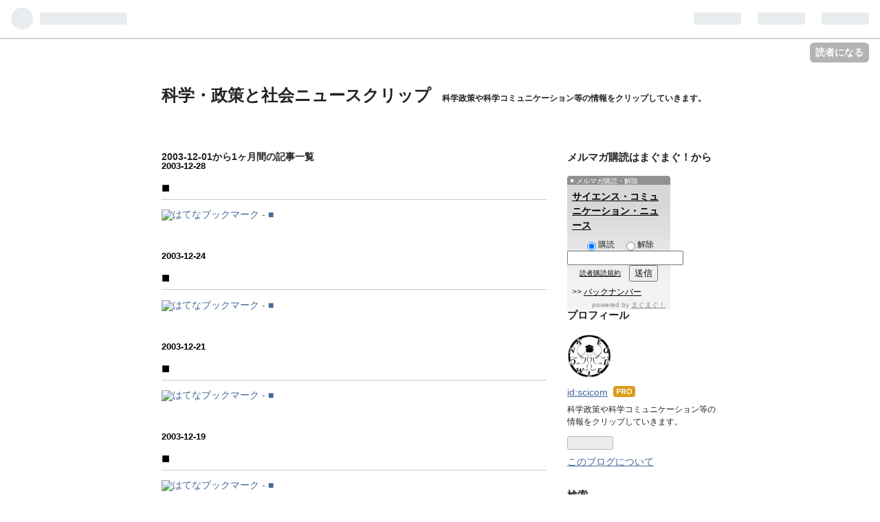

--- FILE ---
content_type: text/html; charset=UTF-8
request_url: https://kaseiken-enoki.theletter.jp/embed
body_size: 3005
content:
<!DOCTYPE html>
<html lang="ja">

<!-- Head -->
<head>
    <meta charset="utf-8">
    <meta http-equiv="X-UA-Compatible" content="IE=edge">
    <meta name="viewport"
        content="width=device-width, initial-scale=1.0, shrink-to-fit=no, minimum-scale=1.0, user-scalable=0">
    <meta name="format-detection" content="telephone=no">
    
    <meta name="csrf-token" content="o6uXkcCVluLY7QrbK18W3PvvA6HYIJLrZVOjTqyd">

    <meta name="description" content="theLetter (ザ・レター) は、プロ・専門家が使う、ストック型執筆プラットフォームです。熱心な読者、安定収益、企業とのつながりがストックし、執筆活動を持続可能にします。">
<link rel="canonical" href="https://kaseiken-enoki.theletter.jp/embed"/>
    <meta name="twitter:card" content="summary" />
    <script type="application/ld+json">{"@context":"https://schema.org","@type":"WebPage","name":"theLetter | プロ向けストック型執筆プラットフォーム","description":"theLetter (ザ・レター) は、プロ・専門家が使う、ストック型執筆プラットフォームです。熱心な読者、安定収益、企業とのつながりがストックし、執筆活動を持続可能にします。","url":"https://kaseiken-enoki.theletter.jp/embed","image":"https://d2fuek8fvjoyvv.cloudfront.net/default/static/ogp.png"}</script>
    <meta property="og:title" content="theLetter | プロ向けストック型執筆プラットフォーム" />
<meta property="og:description" content="theLetter (ザ・レター) は、プロ・専門家が使う、ストック型執筆プラットフォームです。熱心な読者、安定収益、企業とのつながりがストックし、執筆活動を持続可能にします。" />
<meta property="og:url" content="https://kaseiken-enoki.theletter.jp/embed" />
<meta property="og:image" content="https://d2fuek8fvjoyvv.cloudfront.net/default/static/ogp.png" />


    <link rel="shortcut icon" href="https://d2fuek8fvjoyvv.cloudfront.net/kaseiken-enoki.theletter.jp/top_icon/7fac837c-9713-4a71-ab40-5129fdafb99d.jpg">

    <script>
        window.dataLayer = window.dataLayer || [];
        dataLayer.push({
            'site_id': "1927",
            'is_subscribe': '0',
        });
    </script>
    
    
    
            <!-- Google Tag Manager -->
        <script>
            (function(w, d, s, l, i) {
                w[l] = w[l] || [];
                w[l].push({
                    'gtm.start': new Date().getTime(),
                    event: 'gtm.js',
                });
                var f = d.getElementsByTagName(s)[0],
                    j = d.createElement(s),
                    dl = l != 'dataLayer' ? '&l=' + l : '';
                j.async = true;
                j.src =
                    'https://www.googletagmanager.com/gtm.js?id=' + i + dl +
                    '&gtm_auth=0dX8lAzXK6xvCWcaYfwwdw&gtm_preview=env-1&gtm_cookies_win=x';
                f.parentNode.insertBefore(j, f);
            })(window, document, 'script', 'dataLayer', 'GTM-T77HZKG');
        </script>
        <!-- End Google Tag Manager -->
    
    
    <script src="/js/micromodal.js?id=8dc9d0ef59cf8e9d8fb9326dec30dd0b"></script>

    <script src="https://kaseiken-enoki.theletter.jp/js/app.js" defer></script>
    <script src="https://kaseiken-enoki.theletter.jp/js/react/header-notification.js" defer></script>
    
    <link href="/css/tailwind.css?id=28edd263d0e922f936237adfd5560c77" rel="stylesheet">
    
    
</head>

<body>
            <!-- Google Tag Manager (noscript) -->
        <noscript>
            <iframe height="0"
                src="https://www.googletagmanager.com/ns.html?id=GTM-T77HZKG&gtm_auth=0dX8lAzXK6xvCWcaYfwwdw&gtm_preview=env-1&gtm_cookies_win=x"
                style="display:none;visibility:hidden" width="0"></iframe>
        </noscript>
        <!-- End Google Tag Manager (noscript) -->
    
    <div id="app">
                <!-- Alert -->
        
        
        <!-- Body -->
        <main class="mx-auto my-4 px-3 md:container md:my-16 md:px-12">
            <div class="md:px-24">
                    <div class="embed-page mt-3">
        <a class="embed-page__title flex flex-shrink-0 flex-row items-center justify-center"
            href="/" target="_blank" rel="noopener noreferrer">
            <img src="https://d2fuek8fvjoyvv.cloudfront.net/kaseiken-enoki.theletter.jp/top_icon/7fac837c-9713-4a71-ab40-5129fdafb99d.jpg" class="mr-4 h-10 w-10" alt="" loading="lazy">
            <span class="text-large font-bold">榎木英介の科学・医療ニュース深掘り</span>
        </a>
        <div class="embed-page__description mt-3 justify-center text-base text-gray-500">
                            <span>
                    無料で「榎木英介の科学・医療ニュース深掘り」をメールでお届けします。
                    <br>
                    コンテンツを見逃さず、登録者限定記事も受け取れます。
                </span>
                    </div>

        <form class="js-subscribe-form mt-4" method="POST"
            action="https://kaseiken-enoki.theletter.jp/auth/email/embed_register">
            <input type="hidden" name="_token" value="o6uXkcCVluLY7QrbK18W3PvvA6HYIJLrZVOjTqyd">            <div
                class=" flex flex-col justify-center md:flex-row md:items-center">
                                    <input type="email" name="email" value="" id="email"
                        class="md:w-80 flex-grow-0 box-border h-auto flex-auto rounded border border-gray-300 px-3 py-2 focus:border focus:border-primary focus:outline-none md:mr-4"
                        placeholder="メールアドレスを入力" autocomplete="email" required />
                                <div class="mt-2 md:mt-0">
                    <button
                        class="box-border w-full rounded border border-transparent bg-primary px-4 py-2 text-lg font-bold text-white focus:outline-none">
                                                    登録する
                                            </button>
                </div>
            </div>
            <input type="hidden" id="g-recaptcha-response" name="g-recaptcha-response">
                    </form>
        <div class="mt-2 flex justify-end">
            <a href="https://theletter.jp" target="_blank" rel="noopener noreferrer">
                <img class="h-8 w-auto"
                    src="https://dv6rokmezqssq.cloudfront.net/default/static/typelogo.svg">
            </a>
        </div>
    </div>
            </div>
        </main>
    </div>

    <!-- JavaScript -->
    <script src="https://www.google.com/recaptcha/api.js?hl=ja&render=6Lev9fMoAAAAAMDe9n89AvZcT96zq7EGWUHG84ZH"></script>
    <script>
                window.noCaptcha = {
                    render: function(action, callback) {
                        grecaptcha.execute('6Lev9fMoAAAAAMDe9n89AvZcT96zq7EGWUHG84ZH', {action})
                              .then(callback);
                    }
                }
            </script>
    <script src="https://kaseiken-enoki.theletter.jp/js/app.js"></script>
    <script>
        var subscribeForms = document.querySelectorAll('.js-subscribe-form');
        subscribeForms.forEach(form => {
            // エラー表示用divがなければ追加
            if (!form.querySelector('.recaptcha-error')) {
                var errorDiv = document.createElement('div');
                errorDiv.className = 'recaptcha-error text-danger text-xs mt-2';
                errorDiv.style.display = 'none';
                form.appendChild(errorDiv);
            }
            form.addEventListener('submit', (event) => {
                event.preventDefault();
                // エラー表示をリセット
                var errorDiv = form.querySelector('.recaptcha-error');
                if (errorDiv) {
                    errorDiv.textContent = '';
                    errorDiv.style.display = 'none';
                }
                let submitButtons = form.querySelectorAll(
                    'button[type=submit],input[type=submit]');
                submitButtons.forEach(function(btn) {
                    btn.disabled = true;
                    setTimeout(function() {
                        btn.disabled = false;
                    }, 5000);
                });
                grecaptcha.ready(function() {
                    grecaptcha.execute('6Lev9fMoAAAAAMDe9n89AvZcT96zq7EGWUHG84ZH', {
                        action: 'submit'
                    }).then(function(token) {
                        //// submitするデータにtokenを追加
                        form.querySelector('#g-recaptcha-response')
                            .value = token;
                        form.submit();
                    }).catch(function(error) {
                        // フォーム下部にエラーメッセージを表示
                        var errorDiv = form.querySelector('.recaptcha-error');
                        if (errorDiv) {
                            errorDiv.textContent = 'reCAPTCHAの認証に失敗しました。時間をおいて再度お試しください。';
                            errorDiv.style.display = 'block';
                        }
                        // ボタンの無効化解除
                        let submitButtons = form.querySelectorAll('button[type=submit],input[type=submit]');
                        submitButtons.forEach(function(btn) {
                            btn.disabled = false;
                        });
                        throw new Error(`reCAPTCHAの認証に失敗-${error}`);
                    });
                });
            });
        })
    </script>
    </body>

</html>


--- FILE ---
content_type: text/html; charset=utf-8
request_url: https://www.google.com/recaptcha/api2/anchor?ar=1&k=6Lev9fMoAAAAAMDe9n89AvZcT96zq7EGWUHG84ZH&co=aHR0cHM6Ly9rYXNlaWtlbi1lbm9raS50aGVsZXR0ZXIuanA6NDQz&hl=ja&v=PoyoqOPhxBO7pBk68S4YbpHZ&size=invisible&anchor-ms=20000&execute-ms=30000&cb=cytwbri8kned
body_size: 49023
content:
<!DOCTYPE HTML><html dir="ltr" lang="ja"><head><meta http-equiv="Content-Type" content="text/html; charset=UTF-8">
<meta http-equiv="X-UA-Compatible" content="IE=edge">
<title>reCAPTCHA</title>
<style type="text/css">
/* cyrillic-ext */
@font-face {
  font-family: 'Roboto';
  font-style: normal;
  font-weight: 400;
  font-stretch: 100%;
  src: url(//fonts.gstatic.com/s/roboto/v48/KFO7CnqEu92Fr1ME7kSn66aGLdTylUAMa3GUBHMdazTgWw.woff2) format('woff2');
  unicode-range: U+0460-052F, U+1C80-1C8A, U+20B4, U+2DE0-2DFF, U+A640-A69F, U+FE2E-FE2F;
}
/* cyrillic */
@font-face {
  font-family: 'Roboto';
  font-style: normal;
  font-weight: 400;
  font-stretch: 100%;
  src: url(//fonts.gstatic.com/s/roboto/v48/KFO7CnqEu92Fr1ME7kSn66aGLdTylUAMa3iUBHMdazTgWw.woff2) format('woff2');
  unicode-range: U+0301, U+0400-045F, U+0490-0491, U+04B0-04B1, U+2116;
}
/* greek-ext */
@font-face {
  font-family: 'Roboto';
  font-style: normal;
  font-weight: 400;
  font-stretch: 100%;
  src: url(//fonts.gstatic.com/s/roboto/v48/KFO7CnqEu92Fr1ME7kSn66aGLdTylUAMa3CUBHMdazTgWw.woff2) format('woff2');
  unicode-range: U+1F00-1FFF;
}
/* greek */
@font-face {
  font-family: 'Roboto';
  font-style: normal;
  font-weight: 400;
  font-stretch: 100%;
  src: url(//fonts.gstatic.com/s/roboto/v48/KFO7CnqEu92Fr1ME7kSn66aGLdTylUAMa3-UBHMdazTgWw.woff2) format('woff2');
  unicode-range: U+0370-0377, U+037A-037F, U+0384-038A, U+038C, U+038E-03A1, U+03A3-03FF;
}
/* math */
@font-face {
  font-family: 'Roboto';
  font-style: normal;
  font-weight: 400;
  font-stretch: 100%;
  src: url(//fonts.gstatic.com/s/roboto/v48/KFO7CnqEu92Fr1ME7kSn66aGLdTylUAMawCUBHMdazTgWw.woff2) format('woff2');
  unicode-range: U+0302-0303, U+0305, U+0307-0308, U+0310, U+0312, U+0315, U+031A, U+0326-0327, U+032C, U+032F-0330, U+0332-0333, U+0338, U+033A, U+0346, U+034D, U+0391-03A1, U+03A3-03A9, U+03B1-03C9, U+03D1, U+03D5-03D6, U+03F0-03F1, U+03F4-03F5, U+2016-2017, U+2034-2038, U+203C, U+2040, U+2043, U+2047, U+2050, U+2057, U+205F, U+2070-2071, U+2074-208E, U+2090-209C, U+20D0-20DC, U+20E1, U+20E5-20EF, U+2100-2112, U+2114-2115, U+2117-2121, U+2123-214F, U+2190, U+2192, U+2194-21AE, U+21B0-21E5, U+21F1-21F2, U+21F4-2211, U+2213-2214, U+2216-22FF, U+2308-230B, U+2310, U+2319, U+231C-2321, U+2336-237A, U+237C, U+2395, U+239B-23B7, U+23D0, U+23DC-23E1, U+2474-2475, U+25AF, U+25B3, U+25B7, U+25BD, U+25C1, U+25CA, U+25CC, U+25FB, U+266D-266F, U+27C0-27FF, U+2900-2AFF, U+2B0E-2B11, U+2B30-2B4C, U+2BFE, U+3030, U+FF5B, U+FF5D, U+1D400-1D7FF, U+1EE00-1EEFF;
}
/* symbols */
@font-face {
  font-family: 'Roboto';
  font-style: normal;
  font-weight: 400;
  font-stretch: 100%;
  src: url(//fonts.gstatic.com/s/roboto/v48/KFO7CnqEu92Fr1ME7kSn66aGLdTylUAMaxKUBHMdazTgWw.woff2) format('woff2');
  unicode-range: U+0001-000C, U+000E-001F, U+007F-009F, U+20DD-20E0, U+20E2-20E4, U+2150-218F, U+2190, U+2192, U+2194-2199, U+21AF, U+21E6-21F0, U+21F3, U+2218-2219, U+2299, U+22C4-22C6, U+2300-243F, U+2440-244A, U+2460-24FF, U+25A0-27BF, U+2800-28FF, U+2921-2922, U+2981, U+29BF, U+29EB, U+2B00-2BFF, U+4DC0-4DFF, U+FFF9-FFFB, U+10140-1018E, U+10190-1019C, U+101A0, U+101D0-101FD, U+102E0-102FB, U+10E60-10E7E, U+1D2C0-1D2D3, U+1D2E0-1D37F, U+1F000-1F0FF, U+1F100-1F1AD, U+1F1E6-1F1FF, U+1F30D-1F30F, U+1F315, U+1F31C, U+1F31E, U+1F320-1F32C, U+1F336, U+1F378, U+1F37D, U+1F382, U+1F393-1F39F, U+1F3A7-1F3A8, U+1F3AC-1F3AF, U+1F3C2, U+1F3C4-1F3C6, U+1F3CA-1F3CE, U+1F3D4-1F3E0, U+1F3ED, U+1F3F1-1F3F3, U+1F3F5-1F3F7, U+1F408, U+1F415, U+1F41F, U+1F426, U+1F43F, U+1F441-1F442, U+1F444, U+1F446-1F449, U+1F44C-1F44E, U+1F453, U+1F46A, U+1F47D, U+1F4A3, U+1F4B0, U+1F4B3, U+1F4B9, U+1F4BB, U+1F4BF, U+1F4C8-1F4CB, U+1F4D6, U+1F4DA, U+1F4DF, U+1F4E3-1F4E6, U+1F4EA-1F4ED, U+1F4F7, U+1F4F9-1F4FB, U+1F4FD-1F4FE, U+1F503, U+1F507-1F50B, U+1F50D, U+1F512-1F513, U+1F53E-1F54A, U+1F54F-1F5FA, U+1F610, U+1F650-1F67F, U+1F687, U+1F68D, U+1F691, U+1F694, U+1F698, U+1F6AD, U+1F6B2, U+1F6B9-1F6BA, U+1F6BC, U+1F6C6-1F6CF, U+1F6D3-1F6D7, U+1F6E0-1F6EA, U+1F6F0-1F6F3, U+1F6F7-1F6FC, U+1F700-1F7FF, U+1F800-1F80B, U+1F810-1F847, U+1F850-1F859, U+1F860-1F887, U+1F890-1F8AD, U+1F8B0-1F8BB, U+1F8C0-1F8C1, U+1F900-1F90B, U+1F93B, U+1F946, U+1F984, U+1F996, U+1F9E9, U+1FA00-1FA6F, U+1FA70-1FA7C, U+1FA80-1FA89, U+1FA8F-1FAC6, U+1FACE-1FADC, U+1FADF-1FAE9, U+1FAF0-1FAF8, U+1FB00-1FBFF;
}
/* vietnamese */
@font-face {
  font-family: 'Roboto';
  font-style: normal;
  font-weight: 400;
  font-stretch: 100%;
  src: url(//fonts.gstatic.com/s/roboto/v48/KFO7CnqEu92Fr1ME7kSn66aGLdTylUAMa3OUBHMdazTgWw.woff2) format('woff2');
  unicode-range: U+0102-0103, U+0110-0111, U+0128-0129, U+0168-0169, U+01A0-01A1, U+01AF-01B0, U+0300-0301, U+0303-0304, U+0308-0309, U+0323, U+0329, U+1EA0-1EF9, U+20AB;
}
/* latin-ext */
@font-face {
  font-family: 'Roboto';
  font-style: normal;
  font-weight: 400;
  font-stretch: 100%;
  src: url(//fonts.gstatic.com/s/roboto/v48/KFO7CnqEu92Fr1ME7kSn66aGLdTylUAMa3KUBHMdazTgWw.woff2) format('woff2');
  unicode-range: U+0100-02BA, U+02BD-02C5, U+02C7-02CC, U+02CE-02D7, U+02DD-02FF, U+0304, U+0308, U+0329, U+1D00-1DBF, U+1E00-1E9F, U+1EF2-1EFF, U+2020, U+20A0-20AB, U+20AD-20C0, U+2113, U+2C60-2C7F, U+A720-A7FF;
}
/* latin */
@font-face {
  font-family: 'Roboto';
  font-style: normal;
  font-weight: 400;
  font-stretch: 100%;
  src: url(//fonts.gstatic.com/s/roboto/v48/KFO7CnqEu92Fr1ME7kSn66aGLdTylUAMa3yUBHMdazQ.woff2) format('woff2');
  unicode-range: U+0000-00FF, U+0131, U+0152-0153, U+02BB-02BC, U+02C6, U+02DA, U+02DC, U+0304, U+0308, U+0329, U+2000-206F, U+20AC, U+2122, U+2191, U+2193, U+2212, U+2215, U+FEFF, U+FFFD;
}
/* cyrillic-ext */
@font-face {
  font-family: 'Roboto';
  font-style: normal;
  font-weight: 500;
  font-stretch: 100%;
  src: url(//fonts.gstatic.com/s/roboto/v48/KFO7CnqEu92Fr1ME7kSn66aGLdTylUAMa3GUBHMdazTgWw.woff2) format('woff2');
  unicode-range: U+0460-052F, U+1C80-1C8A, U+20B4, U+2DE0-2DFF, U+A640-A69F, U+FE2E-FE2F;
}
/* cyrillic */
@font-face {
  font-family: 'Roboto';
  font-style: normal;
  font-weight: 500;
  font-stretch: 100%;
  src: url(//fonts.gstatic.com/s/roboto/v48/KFO7CnqEu92Fr1ME7kSn66aGLdTylUAMa3iUBHMdazTgWw.woff2) format('woff2');
  unicode-range: U+0301, U+0400-045F, U+0490-0491, U+04B0-04B1, U+2116;
}
/* greek-ext */
@font-face {
  font-family: 'Roboto';
  font-style: normal;
  font-weight: 500;
  font-stretch: 100%;
  src: url(//fonts.gstatic.com/s/roboto/v48/KFO7CnqEu92Fr1ME7kSn66aGLdTylUAMa3CUBHMdazTgWw.woff2) format('woff2');
  unicode-range: U+1F00-1FFF;
}
/* greek */
@font-face {
  font-family: 'Roboto';
  font-style: normal;
  font-weight: 500;
  font-stretch: 100%;
  src: url(//fonts.gstatic.com/s/roboto/v48/KFO7CnqEu92Fr1ME7kSn66aGLdTylUAMa3-UBHMdazTgWw.woff2) format('woff2');
  unicode-range: U+0370-0377, U+037A-037F, U+0384-038A, U+038C, U+038E-03A1, U+03A3-03FF;
}
/* math */
@font-face {
  font-family: 'Roboto';
  font-style: normal;
  font-weight: 500;
  font-stretch: 100%;
  src: url(//fonts.gstatic.com/s/roboto/v48/KFO7CnqEu92Fr1ME7kSn66aGLdTylUAMawCUBHMdazTgWw.woff2) format('woff2');
  unicode-range: U+0302-0303, U+0305, U+0307-0308, U+0310, U+0312, U+0315, U+031A, U+0326-0327, U+032C, U+032F-0330, U+0332-0333, U+0338, U+033A, U+0346, U+034D, U+0391-03A1, U+03A3-03A9, U+03B1-03C9, U+03D1, U+03D5-03D6, U+03F0-03F1, U+03F4-03F5, U+2016-2017, U+2034-2038, U+203C, U+2040, U+2043, U+2047, U+2050, U+2057, U+205F, U+2070-2071, U+2074-208E, U+2090-209C, U+20D0-20DC, U+20E1, U+20E5-20EF, U+2100-2112, U+2114-2115, U+2117-2121, U+2123-214F, U+2190, U+2192, U+2194-21AE, U+21B0-21E5, U+21F1-21F2, U+21F4-2211, U+2213-2214, U+2216-22FF, U+2308-230B, U+2310, U+2319, U+231C-2321, U+2336-237A, U+237C, U+2395, U+239B-23B7, U+23D0, U+23DC-23E1, U+2474-2475, U+25AF, U+25B3, U+25B7, U+25BD, U+25C1, U+25CA, U+25CC, U+25FB, U+266D-266F, U+27C0-27FF, U+2900-2AFF, U+2B0E-2B11, U+2B30-2B4C, U+2BFE, U+3030, U+FF5B, U+FF5D, U+1D400-1D7FF, U+1EE00-1EEFF;
}
/* symbols */
@font-face {
  font-family: 'Roboto';
  font-style: normal;
  font-weight: 500;
  font-stretch: 100%;
  src: url(//fonts.gstatic.com/s/roboto/v48/KFO7CnqEu92Fr1ME7kSn66aGLdTylUAMaxKUBHMdazTgWw.woff2) format('woff2');
  unicode-range: U+0001-000C, U+000E-001F, U+007F-009F, U+20DD-20E0, U+20E2-20E4, U+2150-218F, U+2190, U+2192, U+2194-2199, U+21AF, U+21E6-21F0, U+21F3, U+2218-2219, U+2299, U+22C4-22C6, U+2300-243F, U+2440-244A, U+2460-24FF, U+25A0-27BF, U+2800-28FF, U+2921-2922, U+2981, U+29BF, U+29EB, U+2B00-2BFF, U+4DC0-4DFF, U+FFF9-FFFB, U+10140-1018E, U+10190-1019C, U+101A0, U+101D0-101FD, U+102E0-102FB, U+10E60-10E7E, U+1D2C0-1D2D3, U+1D2E0-1D37F, U+1F000-1F0FF, U+1F100-1F1AD, U+1F1E6-1F1FF, U+1F30D-1F30F, U+1F315, U+1F31C, U+1F31E, U+1F320-1F32C, U+1F336, U+1F378, U+1F37D, U+1F382, U+1F393-1F39F, U+1F3A7-1F3A8, U+1F3AC-1F3AF, U+1F3C2, U+1F3C4-1F3C6, U+1F3CA-1F3CE, U+1F3D4-1F3E0, U+1F3ED, U+1F3F1-1F3F3, U+1F3F5-1F3F7, U+1F408, U+1F415, U+1F41F, U+1F426, U+1F43F, U+1F441-1F442, U+1F444, U+1F446-1F449, U+1F44C-1F44E, U+1F453, U+1F46A, U+1F47D, U+1F4A3, U+1F4B0, U+1F4B3, U+1F4B9, U+1F4BB, U+1F4BF, U+1F4C8-1F4CB, U+1F4D6, U+1F4DA, U+1F4DF, U+1F4E3-1F4E6, U+1F4EA-1F4ED, U+1F4F7, U+1F4F9-1F4FB, U+1F4FD-1F4FE, U+1F503, U+1F507-1F50B, U+1F50D, U+1F512-1F513, U+1F53E-1F54A, U+1F54F-1F5FA, U+1F610, U+1F650-1F67F, U+1F687, U+1F68D, U+1F691, U+1F694, U+1F698, U+1F6AD, U+1F6B2, U+1F6B9-1F6BA, U+1F6BC, U+1F6C6-1F6CF, U+1F6D3-1F6D7, U+1F6E0-1F6EA, U+1F6F0-1F6F3, U+1F6F7-1F6FC, U+1F700-1F7FF, U+1F800-1F80B, U+1F810-1F847, U+1F850-1F859, U+1F860-1F887, U+1F890-1F8AD, U+1F8B0-1F8BB, U+1F8C0-1F8C1, U+1F900-1F90B, U+1F93B, U+1F946, U+1F984, U+1F996, U+1F9E9, U+1FA00-1FA6F, U+1FA70-1FA7C, U+1FA80-1FA89, U+1FA8F-1FAC6, U+1FACE-1FADC, U+1FADF-1FAE9, U+1FAF0-1FAF8, U+1FB00-1FBFF;
}
/* vietnamese */
@font-face {
  font-family: 'Roboto';
  font-style: normal;
  font-weight: 500;
  font-stretch: 100%;
  src: url(//fonts.gstatic.com/s/roboto/v48/KFO7CnqEu92Fr1ME7kSn66aGLdTylUAMa3OUBHMdazTgWw.woff2) format('woff2');
  unicode-range: U+0102-0103, U+0110-0111, U+0128-0129, U+0168-0169, U+01A0-01A1, U+01AF-01B0, U+0300-0301, U+0303-0304, U+0308-0309, U+0323, U+0329, U+1EA0-1EF9, U+20AB;
}
/* latin-ext */
@font-face {
  font-family: 'Roboto';
  font-style: normal;
  font-weight: 500;
  font-stretch: 100%;
  src: url(//fonts.gstatic.com/s/roboto/v48/KFO7CnqEu92Fr1ME7kSn66aGLdTylUAMa3KUBHMdazTgWw.woff2) format('woff2');
  unicode-range: U+0100-02BA, U+02BD-02C5, U+02C7-02CC, U+02CE-02D7, U+02DD-02FF, U+0304, U+0308, U+0329, U+1D00-1DBF, U+1E00-1E9F, U+1EF2-1EFF, U+2020, U+20A0-20AB, U+20AD-20C0, U+2113, U+2C60-2C7F, U+A720-A7FF;
}
/* latin */
@font-face {
  font-family: 'Roboto';
  font-style: normal;
  font-weight: 500;
  font-stretch: 100%;
  src: url(//fonts.gstatic.com/s/roboto/v48/KFO7CnqEu92Fr1ME7kSn66aGLdTylUAMa3yUBHMdazQ.woff2) format('woff2');
  unicode-range: U+0000-00FF, U+0131, U+0152-0153, U+02BB-02BC, U+02C6, U+02DA, U+02DC, U+0304, U+0308, U+0329, U+2000-206F, U+20AC, U+2122, U+2191, U+2193, U+2212, U+2215, U+FEFF, U+FFFD;
}
/* cyrillic-ext */
@font-face {
  font-family: 'Roboto';
  font-style: normal;
  font-weight: 900;
  font-stretch: 100%;
  src: url(//fonts.gstatic.com/s/roboto/v48/KFO7CnqEu92Fr1ME7kSn66aGLdTylUAMa3GUBHMdazTgWw.woff2) format('woff2');
  unicode-range: U+0460-052F, U+1C80-1C8A, U+20B4, U+2DE0-2DFF, U+A640-A69F, U+FE2E-FE2F;
}
/* cyrillic */
@font-face {
  font-family: 'Roboto';
  font-style: normal;
  font-weight: 900;
  font-stretch: 100%;
  src: url(//fonts.gstatic.com/s/roboto/v48/KFO7CnqEu92Fr1ME7kSn66aGLdTylUAMa3iUBHMdazTgWw.woff2) format('woff2');
  unicode-range: U+0301, U+0400-045F, U+0490-0491, U+04B0-04B1, U+2116;
}
/* greek-ext */
@font-face {
  font-family: 'Roboto';
  font-style: normal;
  font-weight: 900;
  font-stretch: 100%;
  src: url(//fonts.gstatic.com/s/roboto/v48/KFO7CnqEu92Fr1ME7kSn66aGLdTylUAMa3CUBHMdazTgWw.woff2) format('woff2');
  unicode-range: U+1F00-1FFF;
}
/* greek */
@font-face {
  font-family: 'Roboto';
  font-style: normal;
  font-weight: 900;
  font-stretch: 100%;
  src: url(//fonts.gstatic.com/s/roboto/v48/KFO7CnqEu92Fr1ME7kSn66aGLdTylUAMa3-UBHMdazTgWw.woff2) format('woff2');
  unicode-range: U+0370-0377, U+037A-037F, U+0384-038A, U+038C, U+038E-03A1, U+03A3-03FF;
}
/* math */
@font-face {
  font-family: 'Roboto';
  font-style: normal;
  font-weight: 900;
  font-stretch: 100%;
  src: url(//fonts.gstatic.com/s/roboto/v48/KFO7CnqEu92Fr1ME7kSn66aGLdTylUAMawCUBHMdazTgWw.woff2) format('woff2');
  unicode-range: U+0302-0303, U+0305, U+0307-0308, U+0310, U+0312, U+0315, U+031A, U+0326-0327, U+032C, U+032F-0330, U+0332-0333, U+0338, U+033A, U+0346, U+034D, U+0391-03A1, U+03A3-03A9, U+03B1-03C9, U+03D1, U+03D5-03D6, U+03F0-03F1, U+03F4-03F5, U+2016-2017, U+2034-2038, U+203C, U+2040, U+2043, U+2047, U+2050, U+2057, U+205F, U+2070-2071, U+2074-208E, U+2090-209C, U+20D0-20DC, U+20E1, U+20E5-20EF, U+2100-2112, U+2114-2115, U+2117-2121, U+2123-214F, U+2190, U+2192, U+2194-21AE, U+21B0-21E5, U+21F1-21F2, U+21F4-2211, U+2213-2214, U+2216-22FF, U+2308-230B, U+2310, U+2319, U+231C-2321, U+2336-237A, U+237C, U+2395, U+239B-23B7, U+23D0, U+23DC-23E1, U+2474-2475, U+25AF, U+25B3, U+25B7, U+25BD, U+25C1, U+25CA, U+25CC, U+25FB, U+266D-266F, U+27C0-27FF, U+2900-2AFF, U+2B0E-2B11, U+2B30-2B4C, U+2BFE, U+3030, U+FF5B, U+FF5D, U+1D400-1D7FF, U+1EE00-1EEFF;
}
/* symbols */
@font-face {
  font-family: 'Roboto';
  font-style: normal;
  font-weight: 900;
  font-stretch: 100%;
  src: url(//fonts.gstatic.com/s/roboto/v48/KFO7CnqEu92Fr1ME7kSn66aGLdTylUAMaxKUBHMdazTgWw.woff2) format('woff2');
  unicode-range: U+0001-000C, U+000E-001F, U+007F-009F, U+20DD-20E0, U+20E2-20E4, U+2150-218F, U+2190, U+2192, U+2194-2199, U+21AF, U+21E6-21F0, U+21F3, U+2218-2219, U+2299, U+22C4-22C6, U+2300-243F, U+2440-244A, U+2460-24FF, U+25A0-27BF, U+2800-28FF, U+2921-2922, U+2981, U+29BF, U+29EB, U+2B00-2BFF, U+4DC0-4DFF, U+FFF9-FFFB, U+10140-1018E, U+10190-1019C, U+101A0, U+101D0-101FD, U+102E0-102FB, U+10E60-10E7E, U+1D2C0-1D2D3, U+1D2E0-1D37F, U+1F000-1F0FF, U+1F100-1F1AD, U+1F1E6-1F1FF, U+1F30D-1F30F, U+1F315, U+1F31C, U+1F31E, U+1F320-1F32C, U+1F336, U+1F378, U+1F37D, U+1F382, U+1F393-1F39F, U+1F3A7-1F3A8, U+1F3AC-1F3AF, U+1F3C2, U+1F3C4-1F3C6, U+1F3CA-1F3CE, U+1F3D4-1F3E0, U+1F3ED, U+1F3F1-1F3F3, U+1F3F5-1F3F7, U+1F408, U+1F415, U+1F41F, U+1F426, U+1F43F, U+1F441-1F442, U+1F444, U+1F446-1F449, U+1F44C-1F44E, U+1F453, U+1F46A, U+1F47D, U+1F4A3, U+1F4B0, U+1F4B3, U+1F4B9, U+1F4BB, U+1F4BF, U+1F4C8-1F4CB, U+1F4D6, U+1F4DA, U+1F4DF, U+1F4E3-1F4E6, U+1F4EA-1F4ED, U+1F4F7, U+1F4F9-1F4FB, U+1F4FD-1F4FE, U+1F503, U+1F507-1F50B, U+1F50D, U+1F512-1F513, U+1F53E-1F54A, U+1F54F-1F5FA, U+1F610, U+1F650-1F67F, U+1F687, U+1F68D, U+1F691, U+1F694, U+1F698, U+1F6AD, U+1F6B2, U+1F6B9-1F6BA, U+1F6BC, U+1F6C6-1F6CF, U+1F6D3-1F6D7, U+1F6E0-1F6EA, U+1F6F0-1F6F3, U+1F6F7-1F6FC, U+1F700-1F7FF, U+1F800-1F80B, U+1F810-1F847, U+1F850-1F859, U+1F860-1F887, U+1F890-1F8AD, U+1F8B0-1F8BB, U+1F8C0-1F8C1, U+1F900-1F90B, U+1F93B, U+1F946, U+1F984, U+1F996, U+1F9E9, U+1FA00-1FA6F, U+1FA70-1FA7C, U+1FA80-1FA89, U+1FA8F-1FAC6, U+1FACE-1FADC, U+1FADF-1FAE9, U+1FAF0-1FAF8, U+1FB00-1FBFF;
}
/* vietnamese */
@font-face {
  font-family: 'Roboto';
  font-style: normal;
  font-weight: 900;
  font-stretch: 100%;
  src: url(//fonts.gstatic.com/s/roboto/v48/KFO7CnqEu92Fr1ME7kSn66aGLdTylUAMa3OUBHMdazTgWw.woff2) format('woff2');
  unicode-range: U+0102-0103, U+0110-0111, U+0128-0129, U+0168-0169, U+01A0-01A1, U+01AF-01B0, U+0300-0301, U+0303-0304, U+0308-0309, U+0323, U+0329, U+1EA0-1EF9, U+20AB;
}
/* latin-ext */
@font-face {
  font-family: 'Roboto';
  font-style: normal;
  font-weight: 900;
  font-stretch: 100%;
  src: url(//fonts.gstatic.com/s/roboto/v48/KFO7CnqEu92Fr1ME7kSn66aGLdTylUAMa3KUBHMdazTgWw.woff2) format('woff2');
  unicode-range: U+0100-02BA, U+02BD-02C5, U+02C7-02CC, U+02CE-02D7, U+02DD-02FF, U+0304, U+0308, U+0329, U+1D00-1DBF, U+1E00-1E9F, U+1EF2-1EFF, U+2020, U+20A0-20AB, U+20AD-20C0, U+2113, U+2C60-2C7F, U+A720-A7FF;
}
/* latin */
@font-face {
  font-family: 'Roboto';
  font-style: normal;
  font-weight: 900;
  font-stretch: 100%;
  src: url(//fonts.gstatic.com/s/roboto/v48/KFO7CnqEu92Fr1ME7kSn66aGLdTylUAMa3yUBHMdazQ.woff2) format('woff2');
  unicode-range: U+0000-00FF, U+0131, U+0152-0153, U+02BB-02BC, U+02C6, U+02DA, U+02DC, U+0304, U+0308, U+0329, U+2000-206F, U+20AC, U+2122, U+2191, U+2193, U+2212, U+2215, U+FEFF, U+FFFD;
}

</style>
<link rel="stylesheet" type="text/css" href="https://www.gstatic.com/recaptcha/releases/PoyoqOPhxBO7pBk68S4YbpHZ/styles__ltr.css">
<script nonce="QYNUJMkEAeZqsMk3a_rt0g" type="text/javascript">window['__recaptcha_api'] = 'https://www.google.com/recaptcha/api2/';</script>
<script type="text/javascript" src="https://www.gstatic.com/recaptcha/releases/PoyoqOPhxBO7pBk68S4YbpHZ/recaptcha__ja.js" nonce="QYNUJMkEAeZqsMk3a_rt0g">
      
    </script></head>
<body><div id="rc-anchor-alert" class="rc-anchor-alert"></div>
<input type="hidden" id="recaptcha-token" value="[base64]">
<script type="text/javascript" nonce="QYNUJMkEAeZqsMk3a_rt0g">
      recaptcha.anchor.Main.init("[\x22ainput\x22,[\x22bgdata\x22,\x22\x22,\[base64]/[base64]/[base64]/bmV3IHJbeF0oY1swXSk6RT09Mj9uZXcgclt4XShjWzBdLGNbMV0pOkU9PTM/bmV3IHJbeF0oY1swXSxjWzFdLGNbMl0pOkU9PTQ/[base64]/[base64]/[base64]/[base64]/[base64]/[base64]/[base64]/[base64]\x22,\[base64]\\u003d\\u003d\x22,\x22Zgliw6ZELmHCm8KqM8OHwqzCoMKqw5/Doy0Sw5vCs8KAwpILw6jChDjCm8OIwq/CusKDwqcqISXCsFBYasOuYMKKaMKCG8O0XsO7w656EAXDnsK8bMOWehF3A8Kew6YLw63CrMKawqcww5rDo8O7w7/Dql1sQx1aVDxsES7Dl8Oiw5rCrcO8ZzxEABPCjsKGKmBTw75ZdVhYw7QYUy9YEcKHw7/CojIjaMOmU8ObY8K2w61xw7PDrRpQw5vDpsOyS8KWFcKZI8O/wpwrRSDCk2vCusKnVMOaOxvDlWkANC1AwoQww6TCiMOnwqF4fsO6wp1Tw7jCsCNzwqzDkAHDvsO2MyhUwoJSJ1Fsw5jCpj/DtsKqDMKddwcCa8O0wpfCtVXCpsKuccK0wo/[base64]/Cm2/Dl8KPwpHDjMObw5QWbRLCpDLCm3Qyw7pDZcKvE8KtL2jDqcKZwqgvwoVHXmPCtm7CicKJCTJCNB0CAHvCg8KkwqQMw7HCi8K5wqo1IA0GAmI8VcO1KMOow6goUsKgw48Fwo1hw4/DlyHDkD/ClsKFbUgNw6LChQJvw7vDtMK2w4o1w4V3R8KLwogCAsK9w4gxw7DDrcOmbcOJw67DtMOjQcK4JMKOVcOMHQLCjC/DshFPw5rCkhtdK1XCi8KUCcOHw6A9wpU0XsK8woTDncKTXSbCjQJdw5bDmR/[base64]/Cn1LCklxSw6VKWRPCsMODbMKiw7HCnsKDwofCqGUJd8KNbRfDqcKew5/[base64]/[base64]/Ct8OEw7dbBg0HwpcxcMKoJMK8wpBRwqwbfMOcWcKywolywpjCiXLCrsO/[base64]/DgwrCuCoFwqzDjk3DlMOYwoXCpGRsS8KgZMO3w7B1b8Ktw7MHdsK8woDCoSFsbzwNGUzDtjFmwosBOF82dgUYw40swrnDg0V1AcOmSx/Dkw3ClFvCuMK2bcOiw791c2MMwoAkBksFVcKhTFMlw4/DjnU5w692UcK3bB4UI8KQwqbDkMOYw4/Di8OXbMKLw40oa8OGw7PCvMOKw4nDlEcwBEXDgGh6wr/CrmDDrzYQwpguO8OEwr/DisOgw6TCisOJOEHDjiQcwr7Ds8O4MMOow7YLwqnCn03Dnn/DmFzCgkdWUcOVUzzDqzRJw7rDoGEhwrhawpgSGxrChMO+H8KwV8KNdMKIZ8KVTsOYXAh8O8KHWcOEE0RSw5jCrxLCgm/CjGLCknTDvz5+wrwQYcOwdG9UwpTDmS0gV2rCqQQQw7fDnjbDqcK5wr/DuHYjw7TDvFwJwp/DvMOmwrjDmcKADEfCpsO1HhwNwq86wo9swoDDs27CmQ3DpVNnd8Krw7INW8KwwoQFe2PDrMONGS9+B8Kmw5zDiBLCnBE9MndNw4zCvsO+ccOgw6lMwrV0wrMpw5tGWsKMw6DDkcO3BBzDgMOKwq/CocOKHnfCm8KNwozCmkDDoHTDi8OFayI8fsKvw4Nuw4TDjHbDu8O4IcKHfTjDiFzDrsKmGcOCAnQjw401S8OjwokvBcOfBhQcwqnCuMOnwoFwwooXembDjXMswojDkcKzwpbDlMK7wq9DLjXCnMKSCVsvwqvDosKzKxsMJ8OuwoHCoD/DqcO9dkEqwpfDocKCFcOkaU7CqsOgw43DtcKXw5DDj11Ww4J+czRdw6laenEYJSXDlcOXLUvCvmnCrm3DtsOpLWXCosK6ERjClFXCgVdlDsOmwofCjkTDt3o+GW3DjmnDmcKTwpUBKHAXcsOFVsKhwp/CmMOiAzTDqDHDtcOVZsOwwr7DnMK9fkLDqlLDqilJwojCgMOZMcO2dhRnemHCp8O9YMOfL8KRDnfCrMK1K8KwRRHDmh7Dr8OtNMK5wq5pwqvCk8OSw7bDji8QJTPDi0EPwp/CjMKhV8KBwoLDjizCm8KDw6nDi8K7DxnCl8KMHho7wpMmW0/Ck8Omwr7CtsOVMgBmw5xhworDmlMKwp4pSkrDliRNw73Ch1nDjA/CrcKuQzzDscKAw7fDu8K3w5cCZgUiw6kqN8O+VMOaGh3ChsKWwoHCk8OOGMOnwpAhAsOkwoLCk8K0w7JmJsKuWcK/eQLCosKZwrcZw5QAwoXDnwLDicOew4rDvCrCoMOww5zDo8OEOcKiSVxKwqzCmhg3LcKrwrPDqMKvw5LCgMK/e8K+w5nDl8KcCMK/[base64]/NcKZw5XCl05GacK2BMOcw4loWsOlwqIZK0YMwrs4HV/[base64]/CpQk8b2nDnsOYwrHDhkw0MHTDp8KIJMKNw41qw5nCucKDWAjCj2jDoUDCh8OtwoTCpgE2asKXKsOMD8OGwoVcwqTDmCPCuMO4wogiAcKQPsOefcK0AcK0w4JAwrwrwoVTDMORwqPDlsOaw592wpPDs8Odw4kIwpQGwoMowpHCmH9Nw6gkw4jDlsKWwoXCgjjCkm/CgVHCgATDssKRwpfDpsKAwpRZEAMBBB1+QinCjSjDr8Kpw53CqsKLGMKPwqlvNRvCpkotbCrDhUxtQ8O4MsK2ADHCi1/CrwTChXLDsxjCu8OiU3lww5bDocOyIj/CqMKMcMObwqJ0wqfDicOiw47Ct8KUw6PDocOgPsK4fVfDksK5YVgSwr7DgQjDjMKJTMKgwox5wrfCscOEw5oywq/CrkwcOMOhw7YQEFMVUngdZEszVsO8w6dcMSHDgVrCiycVNUfCosOQw6lJanZMwqslYFldATpkw4RWwogPwqxbwp/DpgPDjnDDqCPCrSHCr3xYDG4QIlTDpTYnM8KrwpnCtG7DmMK8fMKvEcOnw6rDk8KhDcKUw7BGwp/DnSnCvMKDIz4VA2U7wqFqPQ0Lw5wwwrphX8KzEsOAw7AXEVbCqx/DvUXCmsOKw4hTJx5GwpXDsMKcN8O4PMKhwozCnsKASVVMChXCvn7CuMKaQMOFWcKsCUjCtcKZYcOdbcKvD8OLw6LDpSXDjEIvcsOZwqTCoinCtQMQwprCv8OXw6DDpsOnIFrCpcK8wpgMw6TCr8Ofw4TDvm3DqsK5wovCuyzCt8K3wqTCoGLDosOqXA/CksOJwpbDrmfCgQDDn1sFw5FXKMOIbsOVwqHCjiPCrsOuwqwKUMK7wrzCrMKdZ3opwqLDlmrCkMKKwoJ0wpc7YsKGMMKEDMOXRwc9wo8/JMKuwq7Di0zCswM/[base64]/JlbDlhcgBMKONMKVw5w8wq/Cq8KTZkvDpH8Jw7UiwrLDgn55woVfwpUaD0nDjgdkKFlxw5XDm8ODH8KAMFfDr8OSwpl6w53Dt8OsL8KrwpxYw6cZEUc+wqVTHH3CmRXChXjDuHLCrmbDlg5FwqfCoC/DnsOVw7TCkjbCqsK9SixqwqFfw4o+wqrDqMOeewEewpQUwqh4cMOPfsOnBMK0AGIwDcKEGSvCiMOkZ8KlLzp1woDCn8OCw53Dl8O/BEcFwoNNaBjDqEzDqMOVEMK/[base64]/[base64]/ChXFbwrPCi2F7NDrDhcOcw4bDgWxXZ8KUwoYfw5/ChsOGwonDpsOzYsKYwoYSecOHacKeRsO7EUwUwoTCncK+EMK/dhhGPMO7GyzDkMK/w509UzrDg07Cmi3CucO7w47DgQzCoSbCqcOmw7gGwqlZw6YPwq7CocO6wrHCtD1Vwq1ObmrDnMKswoBueUMEdDllYUnDgcKnbQQ1AyZubMOcHMOOK8KbZxbDqMONNg3DlsKjDsKxw6fDsDhZDgEcwop2YcOxw6/CuBF1UcKvahjCmsOMwqBYw70IcMOaCQvDqhbClChxw4gNw6/DjsKaw6XChEA0AEVQdcKWAsO6JMOqwrrDpiZSw7/CsMOxeWhjesOlYMO7wpvDv8OYHxjDrcK7w6s/w54LGyfDscK+eA/Cpk8Qw4PCgsOyRcKnwpDCv2Qfw4fDvMKlB8OJJMO3wp41dj3CnQgtckZewr3CsBQbPMK8wpfCgyTDoMOlwrVwO1zCsH3Cq8Kgwo1XV38rwpJhEjnDuxHCtcK+Dz0Aw5fDuRI/[base64]/CuEPDgDFsw4kwW8KLw7Eww6BXVMKuw5bDhDLDnlkQwofCpcOWBQLDsMKyw7syFcOyOhjDiVPCt8OIw5XDhRTDnsKQXDrDnjrDhSBNc8KGw4M9w60lw5MuwoV/wpMdY3hIJVxKVsKVw6PDlsKAI1rCoUDCrsO4w4RXwo/[base64]/CpWvCgsKvNzLCghVUbcOCTwDDrSk8eMKZw65kFlRjVsOXw45VI8OGFcOiHmZ2CVfCvcOdRcOBYH3CnMOBORjCvxjCmxgpw63DukUpQsOPwq/DiFInOBccw7bDt8O0SwcUMMOPHMKOw7PCujHDnMOBLsKPw6Nfw5XCj8Kyw6jDp0bDoWbDpcKTw5TCrRXCvVDCg8K5w6A0w41PwpZhUDgCw6HDp8KXw55qwrPDlMKKccOPwpFqIsKCw6MVFXjCpDlWwq5fw6kPw78UwrvCrsO/C3nCi0rCu07ClSTDrcK9wqDCrcKOWsOIc8OtZnBHwptfw7LDljvDmsOxNcO6w4Fyw6HDmR9NBxLDshnCii1XwqjDpBU0BjTDo8KFVxJFwp8JScKdRV3CmxJPBMOYw7p6w47DpsK9aA7Dl8KswplaB8OeWFzDukEswpJlw4RHOmsDwr/CgMO+w4sdNGV4IxLCiMK4G8KDQsOkwrVOOyFfwq0cw7jCmEYVw7HDocKWHMOXXsKyH8OaWQXCqkJUcUrCvcK0wr1iMcObw47DjcOiZTfCknvDrMO6KMO+wr0hwqPDt8KBwp/DtcK5QMO0w7fCkW4HUMO/wpzCp8OJb2HCjUZ6FcOiHjE3w6zDiMKTeFzDjCkUQcOyw74uflkwJTzDtMOnw6lxfMOLF1HCiy3DusKVwp1jwo8pwprDp2TCtUAuw6fCt8Kzwr5CB8KHTsO3PXnCtMKXFE4LwqVmAE0hak/Ch8KdwoUUcwNSC8O3w7bCrAzCicKbw6tywopOwrrDm8ORGGEUBMOIKjzDvWzDnMOUwrUHCnrDqcODQm7DvsK2w68Rw6tAwotxLEjDm8KRGsKQU8K8WHx7wrLDqnBXGRvCuXBsMsKGJwhzwqnCjsOgAE/[base64]/w5V0McKOwrM1UALDn8K+wpDCgCt0wovDvTLDqg3CohA1J2pLwo7CuFHCnsKqcMO5woglM8K8FcOxwrrChg9FU2kZKMKWw58lwpVIwp5bwp/[base64]/[base64]/DssOlw7FAw7XCtxw3wrsNbcKqw6bDu8Khf8KdEHDDpsKFw7LDnj8lcW43wrYJTsKOOcK0fRzCn8Ojw7fDicKtCsOTc1QcShRkwpfDrH4uw6/DnQLCvnk6w5zCisOyw6nCiT3DqcOEWUlTLMO2w67DnkcOwqrCpcO8w5DCr8K+SWzCvGZUdgdkZFHDi17DijTDjVAIw7YZw7bDssK7QHEmw4jDjcO0w4A8Q3nDg8K6dsOOdcO0W8KTwolhFG1/w5Fsw4PDpl7DsMKlfsKLw6rDmsKTw5LDtSB8cRR9wo0Ff8OIwrVyPXzDikbCpMOrw6nCosKKw5HDgMOkLlXDlMKUwoXCvmTCu8O6Kn7Cl8OMwovDoA/CpS4+w4ouw6rDgMOgeFZ7KnfCrMOUwp7Cs8KSS8KnZ8ODLsOuWcKzFcOZZAXCuQheMMKrwp3Dp8KBwqDCmXs6MsKWw4XDrMO7Q1oSwozDnsK5E13CvEUEaCnCnA56dMOiUyzDtCt3XCDCpsKlfRvCjmkrwrV7NsOrUMKfw7PDm8KLwod1wqjDiGLCp8Kjw4jCr3QBwq/[base64]/CsQg1dn7DhE7CqMO+wpZKwqHCmzvDisO7wpbCr8OSdyVFwrXCqsO8X8Onw7rDmBTCpkXClcKIw6bCqMKQMW/CtGLCm3PDi8KiG8O8TG9uQHERwqTCmBJ+w4jDssO3WcOHw5jDkHZ9w4B5bcK5wo8IZG9rWiHDuGPDhF0wWcK8wqwnEcOWwr5zBDrCvTAAw7TDosOVe8KlccOKd8O1wobDmsKrw71/w4NrScO3K3zDp103wqLDrwDCsRYAw45aQcOZwos/w5rDm8OswrFFUhsMwp/CscOPb37Cq8KkT8Kbw5A4w4cIJ8OAB8O3DMKvw6wOWsOtEjnCqF0PYnIGw4fDqUIgwqHDo8KQKcKIf8OdwoPDp8OeE0/[base64]/ClsKtw4/DumoWw4Y5w6XDtcOVw4tQNH7CkMK7CsOHwoQUwrHCksKkF8KxbC9kw7ozeFAmwpvDgnPDuzzCqsK9w7VgICHCtcKANcOOw6BrOVvCpsK7MMOUwoDCtMOLRMOaExtdEsOPEDdRwqjCi8KsTsOaw6Qme8K/GUl4QQV6w7ofPcK7w7/CmGfChjvDrlkHwqHCo8OUw5fCvcOSbMKbQjMMw6QlwokxVMKPw7NDKjZmw5FMf3czEsOQw7XCn8OycMOcwq3DhwTCmjrCkS7CrhVlU8KYw70ewoI3w5QGwrNawp3CnX3DvFxLYDALQmvDnMOvQ8KRQX/ChsOww69SHVpmGMObwr0lI0IqwrMSM8KJwoM5ClDCs3HCt8OCw7RAG8OebsOcwpLCt8Kywrw0DMKnd8O/YcK/w7kUAcOnJTt5NMOoMwjDqcOlw6hFM8OuPyLDlcKBwq3DhcK2wpF3VHV+NzYGwrzCvH0Kw5UQZnPDljnDmMKtGMOYw4jDkSZ2ZWHComXDiWPDgcOLF8K/w5bDjRLCkgPDkcO5bQ86S8OXCMKbb10XKQR2wqjCuDQRw77ChMKrwpU4w7vCpsOPw5ouDlgyGcKWw5bDjRY6RMOjdG9/BCkww6ggGsKXwqLDiBZuE2VLUsOrwq8kwpVBwrzCn8OSw5stS8OaS8OxGjXDjsOAw7dVXMKVcC5cYsO5CCHDsiQRw68XOcO1Q8O/[base64]/[base64]/[base64]/w6vCqztUOR8cwojCmEILw5HDrUrDksO0wr4DVh3CvsO8BTHDvsO/cXPCik3CtXhvW8KHw6TDlMKPw5pwAcKkf8K/[base64]/w7kjJiMOwo/DsMOxSQnCgBcCCcKqP8OZC8KLw7wnMRrDpMOrw4zCr8Kgw6TCsDfCsjDDjyzDu23CqxvCq8OSwrPDg0/CtEY0RMK7wqjCjxjCjmDDv0tiwrMFwpnDtcKNw7LDrDwkfMOqwq3DvcK7fMOGw5jDv8KJw4vCkTFTw5IWwodsw6FUwrLCrTdew7NFA3jDtMOCFT/DqXvDvsO9MMOnw6d6wokzF8OpwqnDmsOuFXbCmj44NHzDigR+wrA6w5zDtnY4RFzCoF0fJsKnUX5Nw7VKNhZewqbCnMO3ChY/wqdUw5oTw6wLZMOyVcOhwofCoMKbwrLDssKhwqBHw5zCgilmw7zCrhPCksKhHjjChUDDicONF8OMKxkYw48qw69ROzHDkwV+w5gzw6Z0WXIJbcOAWsOjYsKmPMO9w4lQw5DCr8OEDFnCoCYGwqoODcKFw5LDlQM4VUfCpQHDnUN0wqvCuhc0XMO/ERDCuULCqBJvZ2/Dh8OIw7VWbcKpAcKpwpN1wpE1wooYInl2wrnDosK8wqnCs0ZbwpvCs2EONhFeA8ORwofCgjXCtHEcwp7DrgcrR1wCJcODDDXCoMKewofDu8KnYFvDmRxeS8KMwr9/BH/DscKEwpFkd2QYWcOYw5nDthPDrcONwpkEIRrCh19pw5ELw6VMJMK0GgHDhQHCqsOZwpARw7h7IUPDn8KCb0DDv8OGw4rDj8K5aw8+UsKkwpLClTxRWhUawrEOXGvDnmnDn3h/YsK5w7ZHw7zDu0DDp1jCkQPDu3LDgifDhcK1dcK4RSRDw5cnB2thw6oNwr1SD8KKbQcINQYwCBlUwpLDjFLCjA/DgMO7wqISw747wqjCmsKAw4ZqU8OBwoDDp8OMMSfCjnDDqsK1wqU5w7clw7IKJT7Cg1VTw5YwcCjCssOtQcOJWGfCh1EyIsO2wqQ7cHkvHcOCw5PCkiUxwrvDoMKHw5LDhMOpNi1jTsOMwo/[base64]/CkMKDX8OJwrvChX7Dl3/Dry7CtCgRA8KyBsK/[base64]/[base64]/DgMKZw6QIKMOLHcKCIsKRw5dgDsKEw4DDjcOGU8K4w67CgMORHXnDksKmw4diH2bDrG/Dhx0GTMO0fm9iwobCuGfDjMKgN2/DkGhlw6sTwpjCuMK3wrfChsKVTSfCsgzCrcKXw5zCuMOzZsOlw58WwqXCgcKEDFMBCQpJEMKKwqjChTTDg1nCoRsXwoIiwpvCrcOfCsKZKAnDt3M7P8OkwpbCgUJwWF07wo3CszhFw5dTZX/[base64]/w5sEw7s1w5kqwr/CtsOUBSfDlcK5wrcowpvDiGMhwqBXMHpTS3bChnvCj1k0w7x1V8O0AA0bw4PCs8Obwq/CvjonJsOvw7YdRFB0wqDCvsKXw7TDpsOcw4PDlsKgw5fDvsKLDFxuwq3CnBR6OBLDlMOOAcO7w6/[base64]/[base64]/w4RDCigwJMKTbTnDnMK2KVvDsMKgJsO5ewLDo8KkwqZhC8KDwrNwwovDr3BUw6/Cun/DgxvCnsKCw4HCiSh5AsKFw6siTjHCusKbCGwKw60RNMOASyY4QsOnwrMxWsKnwp7DrV/CtsKTw5gqw7hYIMOdw4wSU3A4fRV0w6IHVwPDuH8Dw7HDnsKHSWEvM8KoPcKmMipuwrDCgXRTTj9DNMKnwpTDrDoEwq1Jw7pKPGzDjU/[base64]/Xn8hEsKXwrXDjXDCuMOkw7HCrH/DocOCcirDlSBxwrhHw5ovwp3CtsK8w5gVXsKpYRLDmB/ClxjClDzDtEYpw6PDr8KOHA4Yw6w/TsOYwqIPVcOVa2dRTsOdN8ODR8KtwoXCjjrDt3QWGcKpIAbDuMOdwrrDqXVOwoxPKMOiM8Ohw7fDrDRSw63DjFZ2wr7CrcKgwoTDp8Oiwq/CoW/DkSZ1w7rCvyrCmcKkFkcjw5fDgsORBnLCrsKhw7U4D2LDimbCvMKYw6jCrkw5wqXCtEHCvcORwpQbw4Abw5rDuCgqQcKPw7fDlzYDFsOea8KyLB/DhcKqFQTCjsKHw4g2wocTJSnChcO9wp0yScOlwoA6ZcOVaMOtM8O0ACtdw5Q5wrJEw5zClG7DtB/DocOCwpbCqcK0DcKJw7PCiEnDlsOBV8KHU1cWNCoFHMK9wp7Cmg4lwqXChHHCjDLCmwlfwpTDtsKkw4VFHlApw6zCulHCj8KNC2QSwrBKR8Kxw5U0wrBdw5nDkmnDqGZFw5URwpI/w67Dj8OqwoHDicKGw6oFEcKqw7fChDrCgMOSClXCs3zDqMK8OVDDjsK8P0jDn8Oqwo8HVz82wqXCtTEPY8KwdcO2wq/[base64]/CggXDn8Oewoo7K8KHIjlmwqUowqUWBj/Dvwgow5E4w5ETw5TCuFbDvH9Zw7fCkywMM1nCoV5PwqzCvGjDpUDDocK0XnsNw5fChSXDjBTCv8Klw5jCiMK+w5Zvwpd7B2fDhVtPw4DCvMKjKsKGwoXCjsKHwppTGcKdNMO5wopUw4B4TV02ai/DvMO+w4nDozfCh0fDpmrDlTF9YHdHWQHDt8K0NHMmw7bCq8Kpwrt+ecOqwq1VahPCoklxwonCkMOJw57Dj1kYUzzCtmh3wpELNcOkwr3DnSvDtsO8w5UFwpI+w4pFw7Y4wpvDksO8wqLCoMOsacKOw4pTw6/CligObcOTC8KBw5rDhMOnwoTDkMKpQsKew6zCjyFRwptDwqpVXjvDvUbDvDVefhskw75zHcOFFcKCw7ZsDMKjPcO3YgA0w7DCocOYw6nDqEvCv03DulYCw55+wqYUwpPCoQpSwqXCtCkgP8KrwrVOwq/Ci8KCwp8pw4hmfsOzXlnCmV1fOcOZHwc8w5/CusObU8KPE2AqwqpeZsOKd8Kow65RwqPDt8Oyb3ZCw6EOw7rDvSzCk8KnRsOnX2TCsMORwrRAw5UXw67Dl0HDj0puwocxAwjDqhQgM8OHwrLDv3Yfw57CkMOCS0Eiw7HCtcOTw4TDv8OCXR1Lwpo/[base64]/w7tlw6XDt8Kzw6NLw63Ch8KYw6vCqW9wSE/CpcKbwrfDpmhDw5gzwp/[base64]/[base64]/DgcK3c8O8TXNmcz1+bcKNwonChsKyREJfw6Iewo3Dg8Osw5I0w7nDtzsTw4DCtiTChRHCtMKgw7g8wr/[base64]/FHrCnC5SPcKODS3Dp8O/EjDCiMKzw7jDhsKkBcOBwoHDpW/CtsOzw4vDphPDjHzCkMO5MMKzwp4kRztWwpcOJwgHw4jCucKdw5jDj8KkwpzDgMKiwo9MZ8O1w6PCpsOmw5YRaynDvlolDnsVwpErwoRpwoPCqXDDlUMcDiLDqsOrdl3CogPDqsKuEDXCicKyw6/CuMKqDhtpPlJJJ8Kzw6IsGxDCpHsOwpTDoE8LwpYVwrzCs8OfKcOfwpLCusKBHF/CvMOLP8OLwoNEwqDDucKKNWHCmD4Awp/ClkwpVcO+aVhtw4bDi8Opw7bDlMKOJFHCoXkHJ8OjS8KSW8OAw5BIHSzDosOww4HDu8OAwrnCvsKJw7cjVsK9w4nDvcO+Yy3ClcKUfcO5w4BQwrXCm8KKwoBXP8OrQ8KNwrAkwqvCrMOiRkLDpMKbw5bDhHEpwqU0bcKTwqBFc3fDjsKUI1ppw6fCmEROwojDvnDCvU/DixDCmjxtwq3Dj8Oewp/[base64]/DTDClsKzFsKGPFDCsSnCgcK/SAo9Oz7CnMODwr0Uwp9RCcOWfsOBwobCrcO1YGVGwr1yQsOLBcKrw4PCtWNDbsK1wrJFISsOIsOYw4bCgknDjMOlw6DDqcOvwqvCosK+ccK+TC8ldWjCrcK9w50bacKew5zCimHCucODw4bCl8KEw6fDt8K/w7LCmsKDwpcww7h2wqnCjsKnR2LDvsK0ABxfwoIuLTZOw7rDrHTCsmzDiMK4w6MjSl7Ckylpw5vCmFLDvcKXRcKoUMKNQRTCqcKHYXfDqHYXS8KwdMOzwqBiw41FEHJiwoE0wqwDQcOOTMO4wolWScOow6/[base64]/wrrCvsKjw6AIHMOlIhBXw7jDocKzYcO8L8KmPcOxwpoxw6rCiGB5w6MrPjQOwpTDrMOVwovDhXBNYMOKw4nDoMK+ZMKTGsONQBkPw75Lw6vCjcK2w5PCvMO9LcOqwrhOwqUJGsOWwpvClF9OW8OcOMOGw4tkF1zCm0/Co3XCiVLDiMKZw617w4/Dh8Ktw7ZYGg7DvAbDoxgww4wpfjjCtQ3Cu8OmwpFAAwUnw43DqcO0w5/CosKnTXgKw6tWwrFHWxduScK+CRbDk8Ojw5zCqcKiwrvCkcKGwrDCpmjCm8OoEjzCux8XHmxMwp/DlsOiDsKtKsKJKU/DgMKMw60PZsOxOGooXMKMSsOkEi7CiDPDpcOfw4/CnsOqecKKw53Dq8KWw67ChFU7w7pewqQYEC1pRjQawpnDqWPDg2XCnCPCvxPDr1HDmhPDn8OowoMfH0DCuEZDFsOowoE4woLDscK6wo08w6U1CsODJcKKw6RHHcODw6DCuMKqw49Yw59uw7E/wptWOcOywpxEIQzCrEQRw7vDqgDDmMOiwoUrNVjCojxYw7tnwrsJZsOBaMK/[base64]/[base64]/DjwXDg8OVKcKiZcKlPcO4wq0fwp4hWjwAFhtAw4JJw5wswqAyLjfCksKwLsOYwosAwqnCqMOmw4jCvGUXwqrCh8KFe8KhwrHDvsOsKS7CpgPDrcKowpfCrcOIJ8O2Qj7DscKfw53DvgLDhsKsKxzCmcOIdGEewrI0w4/[base64]/[base64]/woItw5PDj8KLVDbDkyvCgQ7CsMOKZsOLWMKCMsOqQsO0IMOVGSh+bg/Cv8OzL8OCw7A8MAFzM8OjwqgfK8OBKsKHCcKVwovCl8OtwrcsOMO5KyrDsDTDuEvDsWjDuWEew5IiQisibMKpw7nDoXHCnHEsw6vCtBrCp8OSKsOEwqVZwqXCusODwrgtwozCrMKQw6pcw75MwoDDtsOkw6HCkmHChQTDnsKlaH7CtMOeVsOuwr/DoQvDrcOZwpFgecKkwrYkDsOHc8K9wocWKsKFw4DDt8OxRhTCp2zDo3IuwrQQeX5MCCLDjlPCvsO8BQZDw6kiwpZpw5PDosK7w5siC8KAw5B/w6pEwq7CoyHCuCzCmMKKwqbDqkHDkcKZwpbCgwvDhcKwb8KLbBnDhD/DkgTDiMOId2kewojCqsORw6xzCxUbw4nCqHHCgcKLJmXCgMOXwrPCoMKawoXDncO5wpsOwo3CmmnCoCbCi1TDu8KKNjTDrMO+N8OoF8KjMAxtw4zDjGvDtSU0w6jCvMOQwopXDcKCIBNwAMKXw4A+wr/[base64]/ScOCw7piHxEQYnbDnG4YbMO2w5ZfwpfCi8OLSMK7wqnCssOjwq/CosOYDsKbw7N7csObwoXCj8Kzw6PCr8OGw6QjKMKAccKVw7fDiMKUw7V3wpnDmMO4AAp/GxwGwrUsb0dOw71Cw7lXXmnDjcO1w7Q2wq9GRQjCksOEbVTCph8YwpTCj8K/[base64]/wpLCqB/CncKyG0HCi03DqMOVCmLDv8OvWhbDucO3InZVw7TCtiDCosOLfMKDHE7CssKzwrzDtsKDwpPCp1IDbiUAS8KVS1FtwoU+ZcOWwow8C1RlwpjCrxMzejZzwqrCncOoBMOmwrZAw5FpwoI0w6fDu2A6eTVULwx6GzXCkcOsQjQDIFPCv2HDlwLDsMOwM0JVF0A2bcKowo/DnQd2OR45w6HCj8O9GsOVw70IcMOLNkQPF3LCpcKqVWnDliA4SsO7w7/DhsKSTcKiWMKVcl/DvMOpw4TDv2TDtUxbZsKbwr3Dm8KAw7Znw5Ygw5rCkRHDuztzQMOmwoDCk8KuBE15bMKOw4AOw7XDtnrCmsOjaEcVw7Iawp17UMKESl8aW8K/DsOEwqbChEBswqNywovDuUghwpoJw4fDqcKQecKvw7HCtw56w5gWLB5/wrbDlMKXw4HCicKbZw/CuUfCvcKuOxkcPCLDgcOHL8KFDBNLZwIoNCDDncO5HyAWEGQrwoTDiBPDisKzw7h7w7jCh1wywpAAwq53BGnDicOrUMKpwpvCrsOfRMOgTMKxbhZmIw9YACtkw67ChG3Ct3I9IQPDlMK/OF3DncKMZ0/[base64]/ClsOzWyddwpomH8KqYMKzWjvCt8KgwoACSRrDm8OTbsKlw5cbw4jDqRTCuB7DkC5Qw7kWwqXDl8O2w44bIGjDnsO0wonDp013w4/DjcKqKcKbw7XDtRTDjsOGwpDCiMK6wrrDrsOjwrbDiwjDkcO/w6doZT9Bw6XCiMOLw6LDsj0JPj/Cg0lHXsK3F8K5w5DDhsKFw7BdwoNQUMOSUxTDiS3Dug7CrcK1FsOQw6RvOsOvX8O+wpLCscO5MMOtRsKow6/CukcvU8K/bDDChk/DnX/Cn2Buw5cTJVbDpcKewqzDvMKwBMKiK8KjI8KhVsK9AEVTw5hcdEI4wqLDusOBNB7DkMKqEsOLwqgpwrpxAcOZwrDDgsKiJsOQRDPDnMKIGwBMTFbCulUQw6sLwrnDrcKFY8KCacKXw41YwqA1KVFKQRvDosOmwqvDp8KtRUZGCsOTOgMyw5p4OXB9BcOvZ8OKPCLCoj/DjglGwq/CpWfDkl/[base64]/CoxDCmMK2wooLPmvCunDDr3TCgEnDrsO8wpgMwqHCllImBcOlSljDvkojNTzCnxXDpsOCw4PCsMKRwrbDjgnDgWUzXsOjworChsOIYcOew59DwpTDg8K9wqJWwoo6wrNBGsOSwrBWf8Ovwq8WwodrZcKtw7xqw4LDjgtUwoPDusKxVnTCriJNNBnCu8OxYMOQw5/CsMO+wpQNI3PDoMOww6fCh8KhP8KQdUDCk1Fmw6Jgw7DDkcKMw4DClMKLW8Kcw4ZewqI7wq7CosObaWJ2Xml5w4xvw4Ihw6vCu8Klw73Cll3CvG7CqcOPLBrClMKTZ8OIdcKCYsKBZD3CoMODwo0/wr/DmWFvRgjCt8KPw5wHC8KaKm3CgR3Dj1kLwoNcahNVwpISY8OPS2fCj1XCi8OXw7dowqsFw7vCuirDusKvwqN4woVTwrdVwoo1RC/Ck8KLwoI3J8K6Q8OEwqVYQkdYaxQlL8Kfw7o0w6vDulo2wpfDrkE/[base64]/[base64]/[base64]/Cg8O0w4pNwqnDtcOrwqbDolsDwqIKw4fDiiXCkl3Dp3TCj1LCqMOCw7bDp8OTaWBtwqghwofDoRDCj8K6wpDDkRt8BV3DocO6ZCgECMKgQRw4wqrDjhPCtsK/LVvCoMOSK8O4w7bDi8ODwpTCjsK+wp3Dl0Fkw7l8OMKww71Gwqx7wrrDoTTDhsO/LTvDt8O5XUjDrcOyK3IvBsO4c8KNwr7Dv8K0w73ChB1OCU/[base64]/[base64]/wrk/UmDChcKMwopbwqVGezZlw4jDvHZ5wphYwqTDqFptI0s+w5Uaw4rCmEccwqpPw7nCqAvDqMO4JMKrw53DgsOSI8OvwrBeHsO8wp4iw7cDw5vDrsKcW0gaw6rDhcOhwo5Iw7TDpQbCgMK1BibCmztJwq3Dl8K3w5xqwoBhRsK3PE5RIzV/I8KbR8KPwrdcfCXClcOsIH/CmMOnwqfDn8Kaw4lfVsKAKcKwU8OtSxcyw782TRHCgsKswpsGw6EdPghRwp3DkSzDrMO9wpl4wrR/YcOCM8KFw4kHwqkMw4DDgADDnsOJOzh1w47CsxfCqUTCsHPDpAjDqkDCtcONwqt5RsKQD3pNeMKrb8K7QRFhJVnCqA/DgMKPw7jCtgoJwoEMeSM1wpM9w61PwqjCiUrCr3t/woAoZ2fCu8Ktw6fCkMOFKnYFZMKJMiUnwqFCbsKQRcOdc8K9wq5Vw6fDl8Klw7cAw7hTbsKWw5HDvlnDgA0iw5XDmcOhJ8KdwrpqN3/CpTPClcK9JcOeJ8KVMSzDuWgIDcK/w4XChsOqwoxpw5/CucK0CsOtPFVNJMK6GwZAaFjCp8Kmw7QqwprDtiLDkcKkfsKsw4MyQsKowozCrMKaQA7DuGjDsMKnNsOuwpLDsDnCkXEtX8OsdMKdwoHDmmPDuMKVw5rDvcKpwq8XWyHCgMOmNFcIUcO9wotCw7ATwoXCmWwbw6dgwr7DvCgnViJCGSTDncOcRcK/J19Jw701dsObwrgMdsKCwoBrw7DDh3EfacKoFGhOGcOMdmzCrnDCgMOqXgzDjAIrwrBXcgsRw4/DkjLCs1FxJ2oAw5fDsxtdw7dawqR5w6pMZ8K4w6/DiXjDvMOMw73DnMOow4JoOMOFwrsGw7wzwp0hQsObBcOQwr7DhcKvw5vDuGbChsOUw7zDp8O4w4NXfWQ9w6/CnUbDrcKBfWZaV8OzUSdnw6PDosO6w7vCj2hGwr1lw4dqwqfCu8O9LFd1w4fClcOzQ8O/wpdAPQ7CmsORFSMzw7F8XMKfwpnDhCfCokjCncOcDx3Cs8OPwq3DgMKhTWDCucKTw4ckfh/DmsKUwoQNw4bCtAsgEkfDn3HCpcOVTVnDlcKiLgJJPMO9cMKMC8Ocw5Yew6LCoAlQBMK7QMOrBcKwQsOhV2DDt3vCoA/CgsOTZMKIZMKxw5hMZ8KuWMO2wrYSw5g5B1IeXsODamvCqcOjwpjDuMKqwr3Cn8K0P8OfScKIScKSMsOcwoZJwrzCrAPCmFxaeF3Cv8KOXWHDpwkKQnnDoWwCwpM/[base64]/[base64]/DmsOfUXhrw4A0W8ODw5/[base64]/CiMOvw5zDvMOAwrrDr8OMfcKwBVY9w5TCu2wPwr9qQMKZR3vCgsKOwr3CrsOww7fDmsOjAsKUH8O3w6jChw/[base64]/Du8K0wrxjZi86wrPCkcOrwp0Cw6vCgsOHwqYgYcOIbHbDrjcFWmjDqC3CoMOxwptSwr5CA3RjwrfCjwQ5SlldUsOqw4fDiSPCkMOAGsKeEBluW0/Ch1rDsMOaw77CmCjCvcKwFMKMw5Qpw6LDkcOFw7xHJsKnGMOiw5rDrCpzPTjDjD3Ck0fDkcKNWMOaMXR7w5JJfXLCq8K3bMOBw6ULw7o/w6scw6HDjMKBwqDCo28ZLWDDlMOtw6/DssO0woTDpS5uwrZqw4fDl1bCocOCO8KdwpnDmsKMcMOAV18dJcOqw5bDvhHDj8OfbMKQw4x1wqdPwqDDq8O/w5vCg1nCjMK6acK9wpPCocOTd8KPw5Z1w5Esw4YxNMKqw503wpBnWgvCnUTDtsKDD8Otw73CsxLCpBYCa2TDmMK5w4bDrcKAwqrClMKPwpTCsWfCgmNnwqx4w4vDs8KRwqrDu8OIw5bDlwPDocKfBGNiSQlww7DDnx3DlMKrf8OkX8K4w7nCssOaScKsw5/CqgvDncKaT8K3DR3Dhg4FwosqwotfSsOkwrzCshErwpJiSTBtwrnCh2zDlMKca8Ouw6TCrycqTX/[base64]/cGLCvDtlC8OOf0/[base64]/w6oewr4vwrQwGcOyw45Pw68Rw7djw6bCj8OYw7wCFHHDpsKww4QLU8KFw4gCw7kgw7bCsmzChm9owr/Ck8OVw7Nsw5c+KcK4ZcK6w7XCky7CjVrDsVvCncKvUsOfUcKCNcKOPsOYw7V3w7XCosK2w4LCvsOew5PDksOpVgIFw6l+bcOeLTTDvsKQSEzDtn5lC8KbSsOBKcKXw4M/wp8Nw5hYwqc3XmZdLh/CuiAJwoHCtcO5ZXXCil/[base64]/CjMOswqp+wrgWaCMVGsKww49Swqwgwp7DpFpSwqnCgj5HwoLDg2tvOzdrKQhbPzFYwqcjCMKcQcKpLjXDo0DCr8Krw7EPbCDDmlhVwpDCp8KDwoDDvsKNw53DscOqw7QFw5HCijXCk8KKTcO2wplLw7hcw6V2JsOkUAvDnR51w6TCgcOGUUHChxJewrIhPcOjwq/DqhHCocOGTDnDosK2c0TDgcOzHhbCmDHDgVM8S8Kqw50iw4nDpCjCqcKpwoTDnsKFd8OpwrVowqfDjMOlwpZ+w5bCpMKtLcOgw7INf8OEQBg+w5/CpcK/wocDT2fCoGLCuCw+XARZw6fCt8OJwq3Ci8KOdMKhw5vDik4aKsKAwqZ5wo7CosK5Og3CjsKjw6rCmQFVw7TCoBR+w5gYCsKmw6MAMsOAVsOJDcOTP8OTw5rDiB3CqMOmeG4cHmLDqMKGasK3Ez8ZHAUqw6JywrdhWMOow60FODRTMcOIQcO8w7/Dgi3CisKXwpHCtQXDnRHDmcKROsKkw5Y\\u003d\x22],null,[\x22conf\x22,null,\x226Lev9fMoAAAAAMDe9n89AvZcT96zq7EGWUHG84ZH\x22,0,null,null,null,1,[21,125,63,73,95,87,41,43,42,83,102,105,109,121],[1017145,971],0,null,null,null,null,0,null,0,null,700,1,null,0,\[base64]/76lBhnEnQkZnOKMAhnM8xEZ\x22,0,0,null,null,1,null,0,0,null,null,null,0],\x22https://kaseiken-enoki.theletter.jp:443\x22,null,[3,1,1],null,null,null,1,3600,[\x22https://www.google.com/intl/ja/policies/privacy/\x22,\x22https://www.google.com/intl/ja/policies/terms/\x22],\x22yqQZpNdDiRmuASQxswpO96us9+DJPVCitwi/B+UxjZk\\u003d\x22,1,0,null,1,1769080735288,0,0,[171],null,[246,46,186,1,18],\x22RC-h_pUFieWOdv5lA\x22,null,null,null,null,null,\x220dAFcWeA5vVjKU1JlbuKljCS-rMCn-OxrXHj_90OgKm5IHoCGYyTv_kwv-8a1SFZJz_wZ7D2a1CZ4Fsd60CD2AyvM292fY7x6ifw\x22,1769163535148]");
    </script></body></html>

--- FILE ---
content_type: text/html; charset=utf-8
request_url: https://www.google.com/recaptcha/api2/anchor?ar=1&k=6Lev9fMoAAAAAMDe9n89AvZcT96zq7EGWUHG84ZH&co=aHR0cHM6Ly9rYXNlaWtlbi1lbm9raS50aGVsZXR0ZXIuanA6NDQz&hl=ja&v=PoyoqOPhxBO7pBk68S4YbpHZ&size=invisible&anchor-ms=20000&execute-ms=30000&cb=8v93mfld3ogw
body_size: 48726
content:
<!DOCTYPE HTML><html dir="ltr" lang="ja"><head><meta http-equiv="Content-Type" content="text/html; charset=UTF-8">
<meta http-equiv="X-UA-Compatible" content="IE=edge">
<title>reCAPTCHA</title>
<style type="text/css">
/* cyrillic-ext */
@font-face {
  font-family: 'Roboto';
  font-style: normal;
  font-weight: 400;
  font-stretch: 100%;
  src: url(//fonts.gstatic.com/s/roboto/v48/KFO7CnqEu92Fr1ME7kSn66aGLdTylUAMa3GUBHMdazTgWw.woff2) format('woff2');
  unicode-range: U+0460-052F, U+1C80-1C8A, U+20B4, U+2DE0-2DFF, U+A640-A69F, U+FE2E-FE2F;
}
/* cyrillic */
@font-face {
  font-family: 'Roboto';
  font-style: normal;
  font-weight: 400;
  font-stretch: 100%;
  src: url(//fonts.gstatic.com/s/roboto/v48/KFO7CnqEu92Fr1ME7kSn66aGLdTylUAMa3iUBHMdazTgWw.woff2) format('woff2');
  unicode-range: U+0301, U+0400-045F, U+0490-0491, U+04B0-04B1, U+2116;
}
/* greek-ext */
@font-face {
  font-family: 'Roboto';
  font-style: normal;
  font-weight: 400;
  font-stretch: 100%;
  src: url(//fonts.gstatic.com/s/roboto/v48/KFO7CnqEu92Fr1ME7kSn66aGLdTylUAMa3CUBHMdazTgWw.woff2) format('woff2');
  unicode-range: U+1F00-1FFF;
}
/* greek */
@font-face {
  font-family: 'Roboto';
  font-style: normal;
  font-weight: 400;
  font-stretch: 100%;
  src: url(//fonts.gstatic.com/s/roboto/v48/KFO7CnqEu92Fr1ME7kSn66aGLdTylUAMa3-UBHMdazTgWw.woff2) format('woff2');
  unicode-range: U+0370-0377, U+037A-037F, U+0384-038A, U+038C, U+038E-03A1, U+03A3-03FF;
}
/* math */
@font-face {
  font-family: 'Roboto';
  font-style: normal;
  font-weight: 400;
  font-stretch: 100%;
  src: url(//fonts.gstatic.com/s/roboto/v48/KFO7CnqEu92Fr1ME7kSn66aGLdTylUAMawCUBHMdazTgWw.woff2) format('woff2');
  unicode-range: U+0302-0303, U+0305, U+0307-0308, U+0310, U+0312, U+0315, U+031A, U+0326-0327, U+032C, U+032F-0330, U+0332-0333, U+0338, U+033A, U+0346, U+034D, U+0391-03A1, U+03A3-03A9, U+03B1-03C9, U+03D1, U+03D5-03D6, U+03F0-03F1, U+03F4-03F5, U+2016-2017, U+2034-2038, U+203C, U+2040, U+2043, U+2047, U+2050, U+2057, U+205F, U+2070-2071, U+2074-208E, U+2090-209C, U+20D0-20DC, U+20E1, U+20E5-20EF, U+2100-2112, U+2114-2115, U+2117-2121, U+2123-214F, U+2190, U+2192, U+2194-21AE, U+21B0-21E5, U+21F1-21F2, U+21F4-2211, U+2213-2214, U+2216-22FF, U+2308-230B, U+2310, U+2319, U+231C-2321, U+2336-237A, U+237C, U+2395, U+239B-23B7, U+23D0, U+23DC-23E1, U+2474-2475, U+25AF, U+25B3, U+25B7, U+25BD, U+25C1, U+25CA, U+25CC, U+25FB, U+266D-266F, U+27C0-27FF, U+2900-2AFF, U+2B0E-2B11, U+2B30-2B4C, U+2BFE, U+3030, U+FF5B, U+FF5D, U+1D400-1D7FF, U+1EE00-1EEFF;
}
/* symbols */
@font-face {
  font-family: 'Roboto';
  font-style: normal;
  font-weight: 400;
  font-stretch: 100%;
  src: url(//fonts.gstatic.com/s/roboto/v48/KFO7CnqEu92Fr1ME7kSn66aGLdTylUAMaxKUBHMdazTgWw.woff2) format('woff2');
  unicode-range: U+0001-000C, U+000E-001F, U+007F-009F, U+20DD-20E0, U+20E2-20E4, U+2150-218F, U+2190, U+2192, U+2194-2199, U+21AF, U+21E6-21F0, U+21F3, U+2218-2219, U+2299, U+22C4-22C6, U+2300-243F, U+2440-244A, U+2460-24FF, U+25A0-27BF, U+2800-28FF, U+2921-2922, U+2981, U+29BF, U+29EB, U+2B00-2BFF, U+4DC0-4DFF, U+FFF9-FFFB, U+10140-1018E, U+10190-1019C, U+101A0, U+101D0-101FD, U+102E0-102FB, U+10E60-10E7E, U+1D2C0-1D2D3, U+1D2E0-1D37F, U+1F000-1F0FF, U+1F100-1F1AD, U+1F1E6-1F1FF, U+1F30D-1F30F, U+1F315, U+1F31C, U+1F31E, U+1F320-1F32C, U+1F336, U+1F378, U+1F37D, U+1F382, U+1F393-1F39F, U+1F3A7-1F3A8, U+1F3AC-1F3AF, U+1F3C2, U+1F3C4-1F3C6, U+1F3CA-1F3CE, U+1F3D4-1F3E0, U+1F3ED, U+1F3F1-1F3F3, U+1F3F5-1F3F7, U+1F408, U+1F415, U+1F41F, U+1F426, U+1F43F, U+1F441-1F442, U+1F444, U+1F446-1F449, U+1F44C-1F44E, U+1F453, U+1F46A, U+1F47D, U+1F4A3, U+1F4B0, U+1F4B3, U+1F4B9, U+1F4BB, U+1F4BF, U+1F4C8-1F4CB, U+1F4D6, U+1F4DA, U+1F4DF, U+1F4E3-1F4E6, U+1F4EA-1F4ED, U+1F4F7, U+1F4F9-1F4FB, U+1F4FD-1F4FE, U+1F503, U+1F507-1F50B, U+1F50D, U+1F512-1F513, U+1F53E-1F54A, U+1F54F-1F5FA, U+1F610, U+1F650-1F67F, U+1F687, U+1F68D, U+1F691, U+1F694, U+1F698, U+1F6AD, U+1F6B2, U+1F6B9-1F6BA, U+1F6BC, U+1F6C6-1F6CF, U+1F6D3-1F6D7, U+1F6E0-1F6EA, U+1F6F0-1F6F3, U+1F6F7-1F6FC, U+1F700-1F7FF, U+1F800-1F80B, U+1F810-1F847, U+1F850-1F859, U+1F860-1F887, U+1F890-1F8AD, U+1F8B0-1F8BB, U+1F8C0-1F8C1, U+1F900-1F90B, U+1F93B, U+1F946, U+1F984, U+1F996, U+1F9E9, U+1FA00-1FA6F, U+1FA70-1FA7C, U+1FA80-1FA89, U+1FA8F-1FAC6, U+1FACE-1FADC, U+1FADF-1FAE9, U+1FAF0-1FAF8, U+1FB00-1FBFF;
}
/* vietnamese */
@font-face {
  font-family: 'Roboto';
  font-style: normal;
  font-weight: 400;
  font-stretch: 100%;
  src: url(//fonts.gstatic.com/s/roboto/v48/KFO7CnqEu92Fr1ME7kSn66aGLdTylUAMa3OUBHMdazTgWw.woff2) format('woff2');
  unicode-range: U+0102-0103, U+0110-0111, U+0128-0129, U+0168-0169, U+01A0-01A1, U+01AF-01B0, U+0300-0301, U+0303-0304, U+0308-0309, U+0323, U+0329, U+1EA0-1EF9, U+20AB;
}
/* latin-ext */
@font-face {
  font-family: 'Roboto';
  font-style: normal;
  font-weight: 400;
  font-stretch: 100%;
  src: url(//fonts.gstatic.com/s/roboto/v48/KFO7CnqEu92Fr1ME7kSn66aGLdTylUAMa3KUBHMdazTgWw.woff2) format('woff2');
  unicode-range: U+0100-02BA, U+02BD-02C5, U+02C7-02CC, U+02CE-02D7, U+02DD-02FF, U+0304, U+0308, U+0329, U+1D00-1DBF, U+1E00-1E9F, U+1EF2-1EFF, U+2020, U+20A0-20AB, U+20AD-20C0, U+2113, U+2C60-2C7F, U+A720-A7FF;
}
/* latin */
@font-face {
  font-family: 'Roboto';
  font-style: normal;
  font-weight: 400;
  font-stretch: 100%;
  src: url(//fonts.gstatic.com/s/roboto/v48/KFO7CnqEu92Fr1ME7kSn66aGLdTylUAMa3yUBHMdazQ.woff2) format('woff2');
  unicode-range: U+0000-00FF, U+0131, U+0152-0153, U+02BB-02BC, U+02C6, U+02DA, U+02DC, U+0304, U+0308, U+0329, U+2000-206F, U+20AC, U+2122, U+2191, U+2193, U+2212, U+2215, U+FEFF, U+FFFD;
}
/* cyrillic-ext */
@font-face {
  font-family: 'Roboto';
  font-style: normal;
  font-weight: 500;
  font-stretch: 100%;
  src: url(//fonts.gstatic.com/s/roboto/v48/KFO7CnqEu92Fr1ME7kSn66aGLdTylUAMa3GUBHMdazTgWw.woff2) format('woff2');
  unicode-range: U+0460-052F, U+1C80-1C8A, U+20B4, U+2DE0-2DFF, U+A640-A69F, U+FE2E-FE2F;
}
/* cyrillic */
@font-face {
  font-family: 'Roboto';
  font-style: normal;
  font-weight: 500;
  font-stretch: 100%;
  src: url(//fonts.gstatic.com/s/roboto/v48/KFO7CnqEu92Fr1ME7kSn66aGLdTylUAMa3iUBHMdazTgWw.woff2) format('woff2');
  unicode-range: U+0301, U+0400-045F, U+0490-0491, U+04B0-04B1, U+2116;
}
/* greek-ext */
@font-face {
  font-family: 'Roboto';
  font-style: normal;
  font-weight: 500;
  font-stretch: 100%;
  src: url(//fonts.gstatic.com/s/roboto/v48/KFO7CnqEu92Fr1ME7kSn66aGLdTylUAMa3CUBHMdazTgWw.woff2) format('woff2');
  unicode-range: U+1F00-1FFF;
}
/* greek */
@font-face {
  font-family: 'Roboto';
  font-style: normal;
  font-weight: 500;
  font-stretch: 100%;
  src: url(//fonts.gstatic.com/s/roboto/v48/KFO7CnqEu92Fr1ME7kSn66aGLdTylUAMa3-UBHMdazTgWw.woff2) format('woff2');
  unicode-range: U+0370-0377, U+037A-037F, U+0384-038A, U+038C, U+038E-03A1, U+03A3-03FF;
}
/* math */
@font-face {
  font-family: 'Roboto';
  font-style: normal;
  font-weight: 500;
  font-stretch: 100%;
  src: url(//fonts.gstatic.com/s/roboto/v48/KFO7CnqEu92Fr1ME7kSn66aGLdTylUAMawCUBHMdazTgWw.woff2) format('woff2');
  unicode-range: U+0302-0303, U+0305, U+0307-0308, U+0310, U+0312, U+0315, U+031A, U+0326-0327, U+032C, U+032F-0330, U+0332-0333, U+0338, U+033A, U+0346, U+034D, U+0391-03A1, U+03A3-03A9, U+03B1-03C9, U+03D1, U+03D5-03D6, U+03F0-03F1, U+03F4-03F5, U+2016-2017, U+2034-2038, U+203C, U+2040, U+2043, U+2047, U+2050, U+2057, U+205F, U+2070-2071, U+2074-208E, U+2090-209C, U+20D0-20DC, U+20E1, U+20E5-20EF, U+2100-2112, U+2114-2115, U+2117-2121, U+2123-214F, U+2190, U+2192, U+2194-21AE, U+21B0-21E5, U+21F1-21F2, U+21F4-2211, U+2213-2214, U+2216-22FF, U+2308-230B, U+2310, U+2319, U+231C-2321, U+2336-237A, U+237C, U+2395, U+239B-23B7, U+23D0, U+23DC-23E1, U+2474-2475, U+25AF, U+25B3, U+25B7, U+25BD, U+25C1, U+25CA, U+25CC, U+25FB, U+266D-266F, U+27C0-27FF, U+2900-2AFF, U+2B0E-2B11, U+2B30-2B4C, U+2BFE, U+3030, U+FF5B, U+FF5D, U+1D400-1D7FF, U+1EE00-1EEFF;
}
/* symbols */
@font-face {
  font-family: 'Roboto';
  font-style: normal;
  font-weight: 500;
  font-stretch: 100%;
  src: url(//fonts.gstatic.com/s/roboto/v48/KFO7CnqEu92Fr1ME7kSn66aGLdTylUAMaxKUBHMdazTgWw.woff2) format('woff2');
  unicode-range: U+0001-000C, U+000E-001F, U+007F-009F, U+20DD-20E0, U+20E2-20E4, U+2150-218F, U+2190, U+2192, U+2194-2199, U+21AF, U+21E6-21F0, U+21F3, U+2218-2219, U+2299, U+22C4-22C6, U+2300-243F, U+2440-244A, U+2460-24FF, U+25A0-27BF, U+2800-28FF, U+2921-2922, U+2981, U+29BF, U+29EB, U+2B00-2BFF, U+4DC0-4DFF, U+FFF9-FFFB, U+10140-1018E, U+10190-1019C, U+101A0, U+101D0-101FD, U+102E0-102FB, U+10E60-10E7E, U+1D2C0-1D2D3, U+1D2E0-1D37F, U+1F000-1F0FF, U+1F100-1F1AD, U+1F1E6-1F1FF, U+1F30D-1F30F, U+1F315, U+1F31C, U+1F31E, U+1F320-1F32C, U+1F336, U+1F378, U+1F37D, U+1F382, U+1F393-1F39F, U+1F3A7-1F3A8, U+1F3AC-1F3AF, U+1F3C2, U+1F3C4-1F3C6, U+1F3CA-1F3CE, U+1F3D4-1F3E0, U+1F3ED, U+1F3F1-1F3F3, U+1F3F5-1F3F7, U+1F408, U+1F415, U+1F41F, U+1F426, U+1F43F, U+1F441-1F442, U+1F444, U+1F446-1F449, U+1F44C-1F44E, U+1F453, U+1F46A, U+1F47D, U+1F4A3, U+1F4B0, U+1F4B3, U+1F4B9, U+1F4BB, U+1F4BF, U+1F4C8-1F4CB, U+1F4D6, U+1F4DA, U+1F4DF, U+1F4E3-1F4E6, U+1F4EA-1F4ED, U+1F4F7, U+1F4F9-1F4FB, U+1F4FD-1F4FE, U+1F503, U+1F507-1F50B, U+1F50D, U+1F512-1F513, U+1F53E-1F54A, U+1F54F-1F5FA, U+1F610, U+1F650-1F67F, U+1F687, U+1F68D, U+1F691, U+1F694, U+1F698, U+1F6AD, U+1F6B2, U+1F6B9-1F6BA, U+1F6BC, U+1F6C6-1F6CF, U+1F6D3-1F6D7, U+1F6E0-1F6EA, U+1F6F0-1F6F3, U+1F6F7-1F6FC, U+1F700-1F7FF, U+1F800-1F80B, U+1F810-1F847, U+1F850-1F859, U+1F860-1F887, U+1F890-1F8AD, U+1F8B0-1F8BB, U+1F8C0-1F8C1, U+1F900-1F90B, U+1F93B, U+1F946, U+1F984, U+1F996, U+1F9E9, U+1FA00-1FA6F, U+1FA70-1FA7C, U+1FA80-1FA89, U+1FA8F-1FAC6, U+1FACE-1FADC, U+1FADF-1FAE9, U+1FAF0-1FAF8, U+1FB00-1FBFF;
}
/* vietnamese */
@font-face {
  font-family: 'Roboto';
  font-style: normal;
  font-weight: 500;
  font-stretch: 100%;
  src: url(//fonts.gstatic.com/s/roboto/v48/KFO7CnqEu92Fr1ME7kSn66aGLdTylUAMa3OUBHMdazTgWw.woff2) format('woff2');
  unicode-range: U+0102-0103, U+0110-0111, U+0128-0129, U+0168-0169, U+01A0-01A1, U+01AF-01B0, U+0300-0301, U+0303-0304, U+0308-0309, U+0323, U+0329, U+1EA0-1EF9, U+20AB;
}
/* latin-ext */
@font-face {
  font-family: 'Roboto';
  font-style: normal;
  font-weight: 500;
  font-stretch: 100%;
  src: url(//fonts.gstatic.com/s/roboto/v48/KFO7CnqEu92Fr1ME7kSn66aGLdTylUAMa3KUBHMdazTgWw.woff2) format('woff2');
  unicode-range: U+0100-02BA, U+02BD-02C5, U+02C7-02CC, U+02CE-02D7, U+02DD-02FF, U+0304, U+0308, U+0329, U+1D00-1DBF, U+1E00-1E9F, U+1EF2-1EFF, U+2020, U+20A0-20AB, U+20AD-20C0, U+2113, U+2C60-2C7F, U+A720-A7FF;
}
/* latin */
@font-face {
  font-family: 'Roboto';
  font-style: normal;
  font-weight: 500;
  font-stretch: 100%;
  src: url(//fonts.gstatic.com/s/roboto/v48/KFO7CnqEu92Fr1ME7kSn66aGLdTylUAMa3yUBHMdazQ.woff2) format('woff2');
  unicode-range: U+0000-00FF, U+0131, U+0152-0153, U+02BB-02BC, U+02C6, U+02DA, U+02DC, U+0304, U+0308, U+0329, U+2000-206F, U+20AC, U+2122, U+2191, U+2193, U+2212, U+2215, U+FEFF, U+FFFD;
}
/* cyrillic-ext */
@font-face {
  font-family: 'Roboto';
  font-style: normal;
  font-weight: 900;
  font-stretch: 100%;
  src: url(//fonts.gstatic.com/s/roboto/v48/KFO7CnqEu92Fr1ME7kSn66aGLdTylUAMa3GUBHMdazTgWw.woff2) format('woff2');
  unicode-range: U+0460-052F, U+1C80-1C8A, U+20B4, U+2DE0-2DFF, U+A640-A69F, U+FE2E-FE2F;
}
/* cyrillic */
@font-face {
  font-family: 'Roboto';
  font-style: normal;
  font-weight: 900;
  font-stretch: 100%;
  src: url(//fonts.gstatic.com/s/roboto/v48/KFO7CnqEu92Fr1ME7kSn66aGLdTylUAMa3iUBHMdazTgWw.woff2) format('woff2');
  unicode-range: U+0301, U+0400-045F, U+0490-0491, U+04B0-04B1, U+2116;
}
/* greek-ext */
@font-face {
  font-family: 'Roboto';
  font-style: normal;
  font-weight: 900;
  font-stretch: 100%;
  src: url(//fonts.gstatic.com/s/roboto/v48/KFO7CnqEu92Fr1ME7kSn66aGLdTylUAMa3CUBHMdazTgWw.woff2) format('woff2');
  unicode-range: U+1F00-1FFF;
}
/* greek */
@font-face {
  font-family: 'Roboto';
  font-style: normal;
  font-weight: 900;
  font-stretch: 100%;
  src: url(//fonts.gstatic.com/s/roboto/v48/KFO7CnqEu92Fr1ME7kSn66aGLdTylUAMa3-UBHMdazTgWw.woff2) format('woff2');
  unicode-range: U+0370-0377, U+037A-037F, U+0384-038A, U+038C, U+038E-03A1, U+03A3-03FF;
}
/* math */
@font-face {
  font-family: 'Roboto';
  font-style: normal;
  font-weight: 900;
  font-stretch: 100%;
  src: url(//fonts.gstatic.com/s/roboto/v48/KFO7CnqEu92Fr1ME7kSn66aGLdTylUAMawCUBHMdazTgWw.woff2) format('woff2');
  unicode-range: U+0302-0303, U+0305, U+0307-0308, U+0310, U+0312, U+0315, U+031A, U+0326-0327, U+032C, U+032F-0330, U+0332-0333, U+0338, U+033A, U+0346, U+034D, U+0391-03A1, U+03A3-03A9, U+03B1-03C9, U+03D1, U+03D5-03D6, U+03F0-03F1, U+03F4-03F5, U+2016-2017, U+2034-2038, U+203C, U+2040, U+2043, U+2047, U+2050, U+2057, U+205F, U+2070-2071, U+2074-208E, U+2090-209C, U+20D0-20DC, U+20E1, U+20E5-20EF, U+2100-2112, U+2114-2115, U+2117-2121, U+2123-214F, U+2190, U+2192, U+2194-21AE, U+21B0-21E5, U+21F1-21F2, U+21F4-2211, U+2213-2214, U+2216-22FF, U+2308-230B, U+2310, U+2319, U+231C-2321, U+2336-237A, U+237C, U+2395, U+239B-23B7, U+23D0, U+23DC-23E1, U+2474-2475, U+25AF, U+25B3, U+25B7, U+25BD, U+25C1, U+25CA, U+25CC, U+25FB, U+266D-266F, U+27C0-27FF, U+2900-2AFF, U+2B0E-2B11, U+2B30-2B4C, U+2BFE, U+3030, U+FF5B, U+FF5D, U+1D400-1D7FF, U+1EE00-1EEFF;
}
/* symbols */
@font-face {
  font-family: 'Roboto';
  font-style: normal;
  font-weight: 900;
  font-stretch: 100%;
  src: url(//fonts.gstatic.com/s/roboto/v48/KFO7CnqEu92Fr1ME7kSn66aGLdTylUAMaxKUBHMdazTgWw.woff2) format('woff2');
  unicode-range: U+0001-000C, U+000E-001F, U+007F-009F, U+20DD-20E0, U+20E2-20E4, U+2150-218F, U+2190, U+2192, U+2194-2199, U+21AF, U+21E6-21F0, U+21F3, U+2218-2219, U+2299, U+22C4-22C6, U+2300-243F, U+2440-244A, U+2460-24FF, U+25A0-27BF, U+2800-28FF, U+2921-2922, U+2981, U+29BF, U+29EB, U+2B00-2BFF, U+4DC0-4DFF, U+FFF9-FFFB, U+10140-1018E, U+10190-1019C, U+101A0, U+101D0-101FD, U+102E0-102FB, U+10E60-10E7E, U+1D2C0-1D2D3, U+1D2E0-1D37F, U+1F000-1F0FF, U+1F100-1F1AD, U+1F1E6-1F1FF, U+1F30D-1F30F, U+1F315, U+1F31C, U+1F31E, U+1F320-1F32C, U+1F336, U+1F378, U+1F37D, U+1F382, U+1F393-1F39F, U+1F3A7-1F3A8, U+1F3AC-1F3AF, U+1F3C2, U+1F3C4-1F3C6, U+1F3CA-1F3CE, U+1F3D4-1F3E0, U+1F3ED, U+1F3F1-1F3F3, U+1F3F5-1F3F7, U+1F408, U+1F415, U+1F41F, U+1F426, U+1F43F, U+1F441-1F442, U+1F444, U+1F446-1F449, U+1F44C-1F44E, U+1F453, U+1F46A, U+1F47D, U+1F4A3, U+1F4B0, U+1F4B3, U+1F4B9, U+1F4BB, U+1F4BF, U+1F4C8-1F4CB, U+1F4D6, U+1F4DA, U+1F4DF, U+1F4E3-1F4E6, U+1F4EA-1F4ED, U+1F4F7, U+1F4F9-1F4FB, U+1F4FD-1F4FE, U+1F503, U+1F507-1F50B, U+1F50D, U+1F512-1F513, U+1F53E-1F54A, U+1F54F-1F5FA, U+1F610, U+1F650-1F67F, U+1F687, U+1F68D, U+1F691, U+1F694, U+1F698, U+1F6AD, U+1F6B2, U+1F6B9-1F6BA, U+1F6BC, U+1F6C6-1F6CF, U+1F6D3-1F6D7, U+1F6E0-1F6EA, U+1F6F0-1F6F3, U+1F6F7-1F6FC, U+1F700-1F7FF, U+1F800-1F80B, U+1F810-1F847, U+1F850-1F859, U+1F860-1F887, U+1F890-1F8AD, U+1F8B0-1F8BB, U+1F8C0-1F8C1, U+1F900-1F90B, U+1F93B, U+1F946, U+1F984, U+1F996, U+1F9E9, U+1FA00-1FA6F, U+1FA70-1FA7C, U+1FA80-1FA89, U+1FA8F-1FAC6, U+1FACE-1FADC, U+1FADF-1FAE9, U+1FAF0-1FAF8, U+1FB00-1FBFF;
}
/* vietnamese */
@font-face {
  font-family: 'Roboto';
  font-style: normal;
  font-weight: 900;
  font-stretch: 100%;
  src: url(//fonts.gstatic.com/s/roboto/v48/KFO7CnqEu92Fr1ME7kSn66aGLdTylUAMa3OUBHMdazTgWw.woff2) format('woff2');
  unicode-range: U+0102-0103, U+0110-0111, U+0128-0129, U+0168-0169, U+01A0-01A1, U+01AF-01B0, U+0300-0301, U+0303-0304, U+0308-0309, U+0323, U+0329, U+1EA0-1EF9, U+20AB;
}
/* latin-ext */
@font-face {
  font-family: 'Roboto';
  font-style: normal;
  font-weight: 900;
  font-stretch: 100%;
  src: url(//fonts.gstatic.com/s/roboto/v48/KFO7CnqEu92Fr1ME7kSn66aGLdTylUAMa3KUBHMdazTgWw.woff2) format('woff2');
  unicode-range: U+0100-02BA, U+02BD-02C5, U+02C7-02CC, U+02CE-02D7, U+02DD-02FF, U+0304, U+0308, U+0329, U+1D00-1DBF, U+1E00-1E9F, U+1EF2-1EFF, U+2020, U+20A0-20AB, U+20AD-20C0, U+2113, U+2C60-2C7F, U+A720-A7FF;
}
/* latin */
@font-face {
  font-family: 'Roboto';
  font-style: normal;
  font-weight: 900;
  font-stretch: 100%;
  src: url(//fonts.gstatic.com/s/roboto/v48/KFO7CnqEu92Fr1ME7kSn66aGLdTylUAMa3yUBHMdazQ.woff2) format('woff2');
  unicode-range: U+0000-00FF, U+0131, U+0152-0153, U+02BB-02BC, U+02C6, U+02DA, U+02DC, U+0304, U+0308, U+0329, U+2000-206F, U+20AC, U+2122, U+2191, U+2193, U+2212, U+2215, U+FEFF, U+FFFD;
}

</style>
<link rel="stylesheet" type="text/css" href="https://www.gstatic.com/recaptcha/releases/PoyoqOPhxBO7pBk68S4YbpHZ/styles__ltr.css">
<script nonce="sui9YU24emzZMCWkKpVfuA" type="text/javascript">window['__recaptcha_api'] = 'https://www.google.com/recaptcha/api2/';</script>
<script type="text/javascript" src="https://www.gstatic.com/recaptcha/releases/PoyoqOPhxBO7pBk68S4YbpHZ/recaptcha__ja.js" nonce="sui9YU24emzZMCWkKpVfuA">
      
    </script></head>
<body><div id="rc-anchor-alert" class="rc-anchor-alert"></div>
<input type="hidden" id="recaptcha-token" value="[base64]">
<script type="text/javascript" nonce="sui9YU24emzZMCWkKpVfuA">
      recaptcha.anchor.Main.init("[\x22ainput\x22,[\x22bgdata\x22,\x22\x22,\[base64]/[base64]/[base64]/bmV3IHJbeF0oY1swXSk6RT09Mj9uZXcgclt4XShjWzBdLGNbMV0pOkU9PTM/bmV3IHJbeF0oY1swXSxjWzFdLGNbMl0pOkU9PTQ/[base64]/[base64]/[base64]/[base64]/[base64]/[base64]/[base64]/[base64]\x22,\[base64]\\u003d\\u003d\x22,\x22w7bClSMIGSAjw6fCuUwbw6snw4QrwrDCn8Oww6rCnxZfw5QfL8KHIsO2bcKGfsKsaVPCkQJ/TB5cwqzCpMO3d8OnFhfDh8KOV8Omw6JRwonCs3nCu8ONwoHCuirCtMKKwrLDtGTDiGbCs8OWw4DDj8KWFsOHGsKjw6htNMKswpMUw6DCiMKWSMOBwonDtk1/wpvDvwkDw6JfwrvChiktwpDDo8Odw5pEOMKPS8OhVhfCqxBbWXA1FMOOfcKjw7g7G1HDgSrCk2vDu8OvwrrDiQoLwrzDqnnCmDPCqcKxNMOlbcK8wovDq8OvX8K/w67CjsKrIcKyw7NHwpgLHsKVFsKfR8Okw4c6REvCpcONw6rDpntGE07Cq8OlZ8OQwrp7JMK0w6vDhMKmwpTCksKQwrvCuzDCn8K8S8K/I8K9UMOTwrAoGsO9wokaw759w4QLWWTDtsKNTcOkHRHDjMKow4LChV85wog/IEkowqzDlRbCucKGw5kvwplhGkHCocOrbcOSVCgkMcOow5jCnlLDpEzCv8KzZ8Kpw6lcw6bCvigKw6kcwqTDnMOBcTMZw6dTTMKcH8O1PxNCw7LDpsOCYTJ4wqXCi1Amw6JoCMKwwrMswrdAw54vOMKuw4U/w7wVI1Aib8O5wrgJwpzCtl0lb03DoShpwoLDi8OAw4UTwqnCgwdMe8OHZsK8f3txwoEFw7vDj8OLD8OAwpU0w7QtIMKYw7cvUDFMFcOaCsK+w4XDo8OMAsOxR0TDuFwvPQkkXE1dwp7DtMOfO8KnZsORw7LDghnCpVvCuydAwo9Ew7bDgEsoGjZIe8OGcTFIwo/CqXfCmsKXw4J+wrvDmMK8w6XCpcKcw5AKwqzCqHV4w6zDmMKBw4TClcO7w4LDnxAVwqVaw6LCksOuwrvDvxjCt8O0w557MQg1CH3DgllKWTnDnTXDkiBtZMK5wofDlzTCqnVvOMK5w7RmJMKmNi/[base64]/[base64]/DscOPO0LDq0Q0BhLDncORwo/[base64]/DuMODwrc7wp/DlcOOHcKXw4PCscKuwrvCqsKXw5/CssOrdsORw7XDg2FlO0TCv8K5w47CscOuLDkdHcO/eU5twp0gwrXDsMKNw7DCng7Cml8ow6x1LMKnLsOpXcKcw5cww6rDs089w7pew47Cp8Krw6g+w71GwrTDmMKdRxAgwrB0dsKUaMOxZsO1Ty/[base64]/w6bDo1zCgMOPKSLCqMKKAsKdwoTCkm5PasKPDsO7V8KRGsOBw7jCtmzClMKlVEAjwotGPsOIOFMTKMKiBcODw4bDn8Oow5HCvsOqIcKOfTl7w57CoMKiw5pbwoDDnELCgsOBwpvCgWrCuz/DgmkAw7PCm0pyw7TCjxzDt3lNwpHDllHDncOIX1fCq8OpwolYUcKPFksZJcOPw4BNw53Do8Kzw67Csj0qWcOBw7zDrsK8wol9wrcPW8Kqc0zCvV3DkcKMworCm8K5woZTwoPDo3TCpgrCi8Khw4dcR2xfelvCii/[base64]/CqBIKEWHCigYAbsOiaHnCglV7w4jDksKEwr8GTXrCtEYJF8KkCMO9wqTDng7CgHDDpMOhRsK8wpTCnMOpw5lvGifDlMK7X8Kjw4xkMcOdw7kXwpjCpsK4GsK/w5olw7EWJcO+R1LDqcOSwqJJw7TChsOww6vCncOXQhDDpsKrYRPCk3zCgmTCqcKbw5ECZ8OfVkFnBVB7NWUyw4LDuw0/w7bCsE7Dr8OhwqYiw5PDqEBKPTfComMGD2vDrDwuwpAvPDfCt8O9woTCrXZww6F6wrrDs8ObwoTCtVHCjMOQw7QdwpLDuMOrdsKiOU4Fw4EwOcK2eMKXcBxrWMKBwrnClTnDhU5Uw7RFC8KYwrXCnsOHw4ZAF8OPw6/[base64]/DkjvCmTzCn1tdwrd8dMKtw4xqeWJFFC0Fw6h8wqgdwozDj0taZ8K9ccK2VcOvw6LDh1hGFsOywoXDocKXw6LCrsKZw5/Dk1RHwrwfEjnClsKXw5xcCsKtf1powqYHcMO2wo3Cqn4Zwr7CuD3DncOaw686FzPDgMOhwqYjZjDDlMOPDMORTsOpwoInw6g/MDLDkcO8K8OTOcOtKVHDgVMQw7rDrsOfNgTCqDnCriV8wqjCgXA1ecO5FcOZw6XClkQAw47ClUPDpzvCv0XDkAnCuSrDrcOJwrQVcsK9R1PDuR3ClMOnacOzUSbDvFjDvmDDsirCm8OMKTo0wpNaw6vDhsKow6rDrWvCvMO7w6/DkMOTdzHCvSfDoMOwK8KxcsONa8Knf8KIw6rCqcORw44Yf0fCqC7CqsODScKHwp/CvcOWHWsjXcOHw5Bndx8qwodjCDLCrMO5e8K3wqELb8Kpw6V2w6fDvMK7w4nDscO/wobCs8KEckrChBsBwqPCkRDCs1rDn8KPD8OQwoN7JMOxwpIpeMOPwpd4WllTw55nwqLDksKRw4nDusKGYjwXDcOcw6bCsEzCrcO0fMKgwpjDlcOxw5PCvRbDucK9w4kYO8KKDXA8YsOXaB/CiVc0ecKgF8Kjwpw4JMK+wobDlztwcAQOw7gaw4rCjsOtwrDDsMKITz0VEcKOw5ENwrnCpGFGR8KFwofClcO9AAJdUsOMw6NewqTDj8KgckjCi2TDncKmwqtTwq/[base64]/bcKaB8KCw5EUEcOzw7DDpcOnZ3bDilvCs8K1F8Kfw5Atw6nDjcO3w4HCrcKvEzzDj8OOOFrDh8KDw7XCjMK8Y2LCrsKsdsO/[base64]/VWcIwoxZwrMmFGZ+JMKoLsOow4rDt8KNLnLCnGlNOhzDmxfCvHLCnsKFJsK1S1vDkyxoQ8K2w4bDj8K8w4YWVwZ6w45BJC/Ch1s0wpl/[base64]/CpTTClcKgCxrCqnrDjsK6LBgNZEEdI8Kbw4p0w6YnGlTDl1BDw7PCsiVIwpPCmDbDj8ODYl1awocVLXE2w5h3ZcKsbcK/w4NgFMOGOC/Cq3h8GTPDrcKTK8KcXE4RZArDn8OWNALCnUrCkl3DkE4gwqbDj8OEVsOewo3Dl8ODw5PDvnN9w5HCryvCozfCkTsgwocNw7HCv8OFwp3DqsKYP8K4w4TDtcOfwpDDmU92UB/DqMK5ZsOLw5tyW3Zhw5F+BhfCvcKCwqnChcOJK0bDgzDDlGrDhcO/wo4WEzfDpsOjwq9CwobDjx0DEMKow743GRzDtyB9wrDCs8KaFsKNTsOEw6MRV8OOw6zDqMO9w7dJYsKIw4XDgAh+YsKiwr7CjHDCo8KATmVvVcOZaMKcw79zIsKjw5gpU1gKw7Uhwqktw5zClizDkMOELVUGw5YVwq0ww5svw4lEZcKZZcK9FsO9wqgrwok/wq/Dnjtywod7w6jCrX/CgTg2Xig9w7ZZNsOWwpvCpsO3w43DuMKcw4FkwrFgwpQtw799w6DDk3/CpsKpccKAYHl5fcKPwol8HcOlLRgHfcONaFnCkBEJwoRLT8KkGUnCgSjDqMKUIsO7wqXDkEXDtGvDsAlmOMOTw5HCmFt1RF7ClMOwcsO/w6clw6tlw53CqsKEEypCIjpvDcKmBcKBKsOnFMKhdCI8FSM2w5pZOcOaPsKSS8OFw4jDksOqw793wpbCmAVhw41twofDjsK3PcKaT1kewoHDpgECeBJKTgQtw512asOqw63ChzjDnVHCh0AlcsOGJcKVw77DicK3RwjDosKaQF7CnsO6MsOyJRgfOcOKwo7DjsK/[base64]/DtDXCpGUXw7MqwoJmR8K5wpDCkcOQcSk/fx/CnhRswpfCocKgw7RrNGLDsk5/w5p/HsK8woPChm5Dw4c0H8KRwolaw4R3ZAERw5UIFxlcBRXCs8K2woIVworDjUIgI8O5bMKewrMWCDjCmGUZw5QPRsOywqxwR2PDiMO6w4ITSWMkw6rDglYoK0oHwqNGdcKpTMOiN0VEYsOGfH/CnmvCvmQZQy8GCcOQwqfDtnpKwrt7HFEnw75gXF/DvwDDhsOONwNCRcKTG8OJwqlhwrHDvcKsJ0tJw4jDmXd7woAHesOqdhRhRQknR8KTw4bDn8Oaw5rClMO9wpZAwptaFirDusKYYGbCrS9dwp1VfcOTw63CssOYw7nCkcKuwpYfwrgAw7LDtsKUKcKjw4bDlFx/FnHCjsOdwpZpw5clw4sRwrHCsg8kQQNjA0xVdMO7DMOBdsK8woTCrMOXUMOdw4tKwoRKw6kqGAbCt1Y8SQLCgxbCr8OQw6DDnG8URMKmw6vDiMKab8K2w7vDun5lw7DCp20Hw4w4NMKIDgDCi1tMBsOaC8KMCMKew6k2wpklX8O7w7/CnsO7ZH/DgMK3w7bCmcKAw7l1wrEFDlQJwovDgWJDFMKYX8K3fsO/w6JNfxXCkwxUFWZlworCoMKcw50yRsK+LA16f10QWMKGYUxuZcKrTsKvSX8yTcOowoHDvcKwwpfDhcKQagzDqMKJwrHCsQs2w7R3woXDhBvDrWbDqcOIw5TCqnYpXUp/w4pQBjTDnW3CgEN/OE5JD8K3fsKDwqvCvCcaARDCl8KMw6fDgmzDmMKUw53CgThhw5dLWMOpEkV+QMOfbMOewrzCpxPCnnQgJUHCn8KNPEtASB9Aw4fDgcORPMOlw6Igw7krNnIkfsKnYMKMw43DuMKbGcKbwrEYwozDtCnCocOWwozDs0I/[base64]/bMOkw4Eywrc5FcKjDiTChCzCkCB/wrfCq8K1InjCrkksbXXCm8K8McOewrlbwrDDusOjPXd1AcO2ZVJGe8K/CWDDvHpew6zCrHZqwo3ClAnCkzkawrgawqjDusO+wovDiSYITsOjRMK/QCV9fDXDkx7Ck8KIwojDuTZtw53DjcKrXMKSOcORBMK9wpzCqVvDvcOaw69uwphpwrnDtAPCmiIQO8O/w7rCo8KmwqwUaMOFwpXCrsKuGTrDtBfDmx7Dh3ctXU7DmcOrwrNKZkLCmU97GHUIwqxYw73CkCxVM8K+w7p6fMKsOSsjw6cSMMKUw6ILwoBYIjgaQsOuwqBaeljDlsK/CsKTw78CBMOmwoNQcXHDlUbCkBfCrzPDnXRZw5EvRsO1wpo7w4EgWkTClsONDsKTw7jDiFbDkh53w5zDqWvDuF/CqsOjw67CpDUQey7DnMOlwoZVw4lSD8K4MW7CsMKpwrTDtk0cAyrChsKiw48uMHLCmcK5wqFjwqjCv8OJIUNkY8KTw5J3wpTDp8O0JcKXw7fCvcKEwpNdXH9IwpPCnzDDmsK9wqzCr8KuMcORwq7DrSJ1w5jCj3sewprCimcvwq4FwoHDs1cNwpxlw6jCpcOFJB/DqkPCgy3Co1kUw6fCinDDoRjCt0jCuMKww43CsFYML8OkwpHDnRB+wqnDgx3CiSPDtMKuf8KGZGnCocONw7TDt3vDuwY0wo1GwqXDjsK2C8KAWsOEe8OZwoV7w7Bww54iwqI2w6TDsXDDkMKBwoTDr8K/wp7DvcOMw5dCCADDilh3w7ghHcO4wro+UcOdcWBPw6JFw4Ftwr/DqSbCnzXDtQPDsUkLADNdOcOpdU/ChcK/woZFL8ORMsOww7HCul/CtsOufMOaw4Qjwrg5FgkCw6x6wqs2Y8OWZcOoZWtmwoTCocONwo/[base64]/bMKxwqjCrCVcHMKHXXXDoMO5wr3CnMOLw5HDrMKzw6LCqAvCt8KLHsKlwoRyw4TCj0HDnn7DpXAKwoRpYcOmDHLCnMKCw6dXf8K1GGTClAEWw5/[base64]/Cs1Fkwp7CnAZMTE1hw5xcworDqMOkL8KJw6XCusKvJcO4N8OlwogBw5XCn0F8wohRw6RTOMKWw4jCjsK5PgbDvMKKw5pHAsKmw6XCjsK9EMKAwoh9T2/DvmV2worCvxDDjMKhZMOIFUNyw4vDmn4mwrExFcOzNFbCtMKhw7Ejw5XCtsKVV8O/w6oJOsKZPMKrw50Mw5x2w6nCrMO9wok8w67CtcKpwpXDnMKMMcK1w6wrZQxXbsKFGWbCvETCsSjDr8KQSk8JwoNfw7ERw53Cjytdw43CnMKhwqUFM8Olw7XDhCcqw4peZB7ClT0aw7RwOiVQYQfDqQtvGWoWwpVvw6gUw4zDicOww5/DgErDuDN7w5PCpUZYdgXDhMOPVURBw79pQQjCpMOPwojDpX7Dp8KtwrFgw5TDs8O5QsKnw4F3w6/Dq8KXH8KsF8KOwpjCgyPCt8KXZMKDw60Nw50MVsKTwoE1wrkqwrzDrg/DtGfDuS1IX8KLRMKsE8KSw5QvT3gJOMKUNSrCrztZB8KjwqBzAx8Hwo7DhUXDjsK/SsOewrzDrUXDvcOPw7jCmn9Sw6TCo2XCrsOXw4ZzasK9JcOew4jCmX5OBcKrwrM1SsO1w7FPwqRYF2BOwozCtMO3wokbW8O9w4jCtwUaYMOwwq90LcKKwpR9PcOVwpjCplDCmcOCbMOWKlHDr2EUw7PCpBzDqWQuwqBiSw13ZDlQw5ASYAcow4/DggNaHsOYWMKhNyp5CTbDrsKZwp1LwqDDn2EnwpDCriRfSMKSRMKYSE3CkEfDu8KvA8KrwprDpMKJDcKuF8KqbgYKw5VewoDCkQwWf8OtwrASwoLCjsK6NC/DicORwrh/NnHCvyBXwpvDlFLDlsKkN8O5asOKV8ODAQ/[base64]/EgQGw5A9NMKlIMKMw6zChFjDpxbCjGzDrcOxw5TDrMKHecOuEMO6w6RzwrYDF35BU8OHE8KFwrgTZXI8ME5/d8KrL0dpXRfDgMKewoAgw405CgrCvMO9esOdAsKow4XDrcOVMA1twq7Cmy9Qwo5RU8ObDMKywpzDv1/CtsOob8K9woplVh3Dk8Oaw7sww7U6wr3CvsORZcKpMyBSQsKBw6LCu8OlwpsDdMOKwrrCisKpXEdia8Krwr9BwoInT8OHw5cEw6keRsOWwoctwoJvK8Ovw78zw4HDmC/DsX7CmsKJw7E/wpzDoD/DmnhbY8KWwqxBwq3CrsKMw5jCo3/Dr8OWw6V3aj/[base64]/DoBQ7XyIQUSHCpsKpUTNNIcOXZlU4w5ZPLxYPfn9HC3UEw6HDtcK3wqTDjCvDmhtjwqUzw43CpVnCt8Oew5k0Hgw/PMOrw6nDqXhOw6HCnsKoRgzDhMOUOcKmwpgSwofDgF0Eax87PWXCvVlnJMO/wqYLw418wqVGwqvCgsOFw6lQeHYWOcKCw7NUV8KmVcOBKDLDv0sKw73CvUHClMK1DzLDmsO3wq7CgGITwqzCm8K1bcO0woPDkm4KdwPCssKhw53CmsK4IHROPERuSMKmwrfCtsK9w6fCnE7DjAbDhcKbw6fDglxnW8KqXsKlZnN8CMKmw6IDwrQtYE/Do8O4dDR4OsKYwoXDgjpfw642E3cCVW7ChGPCjsKtw4/DqMOxQxrDgsKyw7/DpMKfGhJuf2rCjsONY3nCrRYowrhAw7xRSkfDpMO/[base64]/CswrDoxx6HcO/w5HCg8KTwpPDvMOuw6DDv8OHw5XCgMKHwpZxw4hyUcOvbMKNw4Vcw6LCsl92Kk8fNMO7CCRxWcKSdw7DnTlFdA02wp/CtcOkw6bCrMKHQsO3cMKgZ30Gw6lEwrPCi3gsZMKieVrDhmrCrsKHFUrDuMKhAMOQdgFoPsOJAMOKNFbDoytvwpExwowvZ8OHw4jCucKzwp7Cv8OTw7ADwrVCw7/CuGHCq8OpwrPCoDnDr8OPwrkIR8KrN3XCocO9F8KtQ8KZwqnCsDzCssOhYsKYJHZ6w4jDt8OFw7UMOMONw4DCox/Ci8KOE8KLwodXw6/DssKBwpHCoSNBw7ocw53CpMO9NsKxw5TCmcKMdsKHOCB3w4pXwrJiwqzDpRvCr8O+DAUWw7XDjMKBVz1Jw6PCisOrwoIBwpPDnsOowp/Dtl9fWGfCvDIIwrfDpMO8MjHCu8KMQMKzBMOhwpHDjQg2wpPCnlExJUvDmcK1UmFONShcwpICw453CMOWLsK5dXk3GxHDsMK+QhEjwqMkw4dNFMOkflMswpfDhz5sw4HCvXFaw6rDt8K+LhIEDm83DTg2wo/DgcObwr5ewpLDl0vDgcKlGcOHKFHCjsKDe8KTwqvDnB3CtcOScMK3UT/Cnj/DrsKtBy7Cmz3Cp8KXTMK1c1U0Zm5JIW/[base64]/CggNbbU7Dl1XDqz/DlcKDcEhXXMK2NsOQcl5iARcIw49AeynCq2g1LWFcLcO6AzjCm8OuwpHDjicnX8KOeizChUfCg8KfAjVvwp5TaiPCqVQgwqnDoxbDl8OQXAjCq8Ofw6I0H8O7HcOHPzHCoDImwrzDqCHDvcKhw5/DhsKKAGdYw4Ngw7g4dsKUK8O6w5bCkUNywqDDsW5pwoPDux/Cu3Ebwrw/NMO5Z8K4wow+DifCizgZMcOGIW7CqsOOw5d9woAfw6kswrnCkcKOw4HCpAbDg3FNX8OHCHQRfBfDkUhtwozCvVjCo8OiFzonw7M9fR5/w5zCicOuL0vCi1MCVsO0IcK8DMKpY8O/[base64]/wonCvcKBwrDCgEFgOMKbw4DCtmxLwofDvMO5ZsOsTX3CgjzDnDzCrsKyYUHDtsOQRsOZw4hZSVEQNQXCvMONZhbCiXUgBGhYNWPDsmnDvcK/QcO2GMKPCGHDtG/[base64]/[base64]/[base64]/[base64]/DinDCjlDCkcOsNcOwDMOFwrNSGMKTIcKQwqEnwqLDq1VbwqddQMOcwrzDkMONZcO3ccOvQFTCmcOIdsKzw6c8w7BsITwGd8Kww5DClFjDhz/CjUDDs8Klwot2woMtw5zCi2coCEYOwqV8YgbDtFkFQAHCnybCr2gUPh4MNGzCuMO9LsOCd8Orw6PDqD3DhsK5EcOKw79DIcO6QEnCt8KgOVZqMsOAUn/DrMOkGRLCtsKjw73DpcKmAcOlGMOBZg5mBmvDpMO0GQ7DncKUw6HCgsKrUCPCoCVLC8KSJl3CuMOzw6Q9L8KLwrBTDsKCK8Khw7fDtMKOwp/CrcO4wpgIb8KFwqYdJTMowqvCqsOdHBlCbVNMwogBwph3fMKLWMK3w59hf8K/[base64]/[base64]/wpFhXXRyeR3Cs1wkwq0Vw4B3w5jDmA7Dki/DtcKQHXJQwrrDmMO3w6bCpi/Cs8K5csOqw5Fcw7ksAyxUVMOsw63DvMO3w5nDmMKOMMOBMyDDkzBHwrjCjcOkNMO2wqxpwptAJ8ONw59cQkXCusO8woNqYcK7PRjCg8OfVSIGMVoUWWzDvn4lbkjDnMK2MWR2SMOAUsKOw57Cqm/DtcOXwrc8w5LClQ7CjcKSEHDCocOracK1N1nDqWbDuU9BwoBGw6VEw5fCu3vDiMK6dnzCrsOPOHPDpw/DtXMqw5zDpDAnwp0Jw5TCmwcCwq4+LsKBXsKNw4DDsGQHw7fCmsOvVsOAwrNLw6cAwqHCrAAdHU7DpHfDtMKRwrvChGLDqCkUcTt4N8K0wpExwpjDqcKKw6jCo1fCqVQTwr8qJMK6w7/DscO0w5nDtSVpwpddPcONwrDClcOcK1wBwodxGsKzeMOmw6kiOWPDqGo0w53Cr8KqRW0nUGPCssKAK8Ocw5TDpcKHJMOCw4EEOcK3cQjDjQfDl8KraMK1w63CuMKNw49KbHhQw4R6YGnDrMO6w6N/EzrDoxTCqsK5wqpNYx8dw6DCugcZwqE/Bi7Dm8KWw6DCnW58w5VjwpzCgBbDsAF7w7fDhDXDn8KXw7AecMKcwojDqEbCkEPDp8KgwoYqcVk7w5kawqU1TsO+Q8O5wpHCqw7CizTDgcKadDRwKMKkwqvCocOIwr3DpcKzBDEbXDPDtifDt8KOcn8RdsK8d8Ohw4XDtMO7GMKlw4IXSsKTwqV+NcOHw4/Dhx1hw6zDsMKfVcOSw74zwqxpw5bCgsKSbMKSwpZZw7fDmcO+MnvDnn1zw5zCssO/Sj7CnTjCrsK5RcOyADfDsMKRT8O9GQoOwoIRP8KCUVMVwoYhdRchwoAaw4MUAcKKWMO6w413H33DlWbDogA/w63CtMKxw4dFIsOTw5HDkirDiQfCuGVzEsKjw5/[base64]/DhMKDwr5wwrzCr8Kew4Fyw45/w4sdw7vCmiNvw6Uewp0twq8YbMK/bsOSYMK+w7lgKsKAw7smYsOlw4tJwqhBw4Eyw4LCsMO6KcOew5zCgTgowoBNwoIpZg4lw63Dm8KNw6PDmz/CtcKqZMOcw7hjdMOfwr5RZU7CsMOYwr7ChBLCvsKcEMKcwo3DumjDgMOuwqoTwrTCjGInTVY7c8Obw7YCwrLCgMOjRcODwoXDvMKlwpfClcKWdwIwY8KiIsKbLlsAFxzCnz1mw4AcbXvCgMK/B8OSCMK2wrk9w63CpQBMwoLCqMKAfsONEizDjsK5wpdIeyfCgsKMfjFbwoRXZsOxw5g+w4DCjT7CiArCpzTDjsO3GcKYwrXDtXjDtMKkwprDsnlRH8KZIMKBw6fDkUjDt8K4OMKUw7HCksK3CABRwqrCplLDnjDDlERNXcOxdVZ/FcKow5zCg8KMY17CuiDDqCrDr8KQw4NwwosWI8Oew6jDkMOLw7F1wrpZWcOSL0Z/wpkmdUTDs8ONU8Ogw4LCoWEKQAnDihPDt8K8w7XClsOywoLDmgIhw5jDgmTCiMO1w7AWwr/[base64]/Cv8OVw5s7wpbDscKjw77Djj5aNMOBVMOacUnDsGksw4vCgFwFw6vDqDVEw4IZw7rClzfDomp8K8KIw7BmcMOqRMKRRcKXw7IGwoTCrRjCg8ODCVcaGXbDqmvCu31hwqIgYcOVNlpqc8O0wr/CrmB+woB4wpvCqABVw7HDlmkJeiHCt8O/wrkXfcOyw4HCg8O+wpZQFlbDqGlJHXYhJsO8NmtlXlvCqsOScCAyQmJPw5fChcOTwp/CnsOJUVEyLsKkwrwqw4Ubw6rDs8KMFQ/Dpz0qXsOPdD/CisKaDgfDo8O7DMKYw492wprDtj3DmVfCmSLCqlHCu0PDsMKUHxFIw6dpw6xCIsKubcKqG3hafjzCjTnDkzXDi3jDrkrDkcKvw5t/w6DCpMKUNFrCuyzCncKRfhnCu3fCq8Kqw6s1B8KsEU4lwoPCr2bDkRTDmsKvV8OPwpjDujsDS3nCnXDDuHLCiAgCKm3CkMOGw4VIw6/DvcK0ZE/CoDtFLE/DiMKLwpTDp0LDusO+JgjDlcOpM39Tw6lxw5XDu8KxZELCrsOaBTooZMKJGiXDnx3DmMOKEGjCtyppKsK3wr7CisKYKcOMw6fCkiNDw7lAwph1DwfCqsOmMcKFwpJWI2JnGQ1IGsKQLgZLCC/[base64]/DuMOEWDHDtsKlbwxeDcKDw4/DrsKcwqvCnxfCr8OfImfChsKnw6cJwq/[base64]/Drikew73CjkRdw71KDHsGw6rCtsOsdUjCr8KfU8ONMMK0f8Ogw63CjHDDjMK4WMOrMmvCtirDncOHwrjDtghDfMOtwqlJFnFLRG3Cvlg+dcOkwrhWwoQeRE7Cgj/Chmw/[base64]/CgRkMF3TCoA40G1LDujEfw7rCkcOvK8OJw4zCk8KZLcK+DMK0w6B3w6diwrXCiBjChxENwqLClQ9ZwpjDrCvDq8OEFMORQ3FENcOqODkswo3CnsO8w7pBYcKAWCjCsBXDlCnCssK6OS9IWcOTw4/CjgPChcKvwpXDqDx9THzCkMOhw5vClcO2wr/ChxBHwqvDnMOxwqgRw5opw4YTFFIhwpjDuMKNCQvCnsO9QyvDlkTDlcONZ09wwo85wpdBw7pJw5bDmjYGw5wKKcOyw4kpwpvDsQxxX8O8wqzDvsOEBcO/dyxaKW8/[base64]/fxlpw79maSVERsO+fW0uLsKXI3gNw63CoSoEIwxTM8O9w4UDS37Dv8OaC8OUwpXCrB0RWsO5w64+W8OXEzRzw4tqQjrCnMOWRMOCwpTDrFXDrDEaw6NVUMOmwqjCmUt5WsO7wqRDJcOswqpyw4fCkcKKFwjCg8KKGEbDoAILw7UvYMKFSMK/P8K1wo04w7jCrSURw6Mbw4Imw7ouwppOdsKXF3lcwo9MwqdoDwTDiMOHw4jCnAEhw6BLWMOUwpPDuMOpfip3w6zCsn/Dk3/DksKcPj0swpzChVUzw6LCgARTf2zDssOmwoQIwrXCrMO1wpwrwqwFAMKTw7rClk3ClsOSwp7CpMOrwpl2w5RIKyPDgC9LwqVMw7FvKSjCniwxDsKlEUxoUynCgMOWwqLConDDqcOww7lpR8KPZsKaw5Ucw7/DvsKadMK/w6QTw4VCw5ZcL3XDoD1hwpMPw5ECwrrDtMO6DcOlwpHDlD8ww688HMKiTEjCq01ww74vBBx2w4nChExJGsKBYsOIW8KHKMKQTGrCrAnDmMOMTcOXPzXCvy/ChsK3EcKiw7JcV8OZDsKYw5rCvcObwq0QZcOIw7nDgiPCusODwovDk8O0EFYoPyzDuEvDhwo1EsOONhzDrMKjw5sVOkMlwrLCoMOqUQLCuTh7w5PCiDRgV8KqJMO8w64XwrhTFFVIwpHCkQPCvMK3PjUEXhMsCkHCjMO0ZjPDmDDCtFY/R8OSw5rChMK1JUBlwq0ZwpnCgB4EUljCmxYdwoNbwrNCdUE3DsOwwrDCrMKMwpx5w5nDuMKNMH/CgsOiwo1kwp3CkW/Dm8OgFgTClsKiw71Uw50twrbCsMK8wqc+w7HCumHDucK0wqxJNjDCjMK3WTPDnG45TVPClsKsdsK6WMO/wohiDMKnwoFuXXokFjTDsF0xJDMHw7VcaAwKUjJ0I3w7woYQw6ECw58pwqTCryZHw4siw68vTsOOw5oMA8KZN8Oiw7V0w61iXFRLwr9DD8KKw49rw7vDlm45w4hCfcKbZh9GwpjClsOQXcOIwqwScDIGF8OaNF/DjEBYwrXDs8OkMV3CtiHClMOPK8K1UMKmYMOpwrDCv15pwqEQwqzDg3vCksO4CMKywpHDlcOWw60Lwp9/w70zLy7DpsK0PcKzS8OMXXjDnHnDo8K1wpDDogE0wpNOw73Dn8OMwpApwqHDp8KKf8KRf8K+YsOZcCLCgkYmwoLCrn5xXXfCsMOCZjxWOsOOc8Oww410HinDg8OxeMOpVDjCkkLDksK/woHDpkxvw6QpwrlHw4jDvgzCpMKHBRMlwrU4wqXDm8KCw7fCqsOnwqtowqjDp8Krw7bDoMOxwp3DpwbCl15KezYiwrLDhsOEw648f1oPARPDgj4RHsK/[base64]/YTfDhcOAGsOcGFgrWMOwGVbDusKaJ8K9wr7Ci8O8NsObw6fDr3TCkTDCkEvDu8Obw6vDsMOjJEMhXlBcIU/CgsOYw5TChsKyworDjcKFTsKxHxRGI3NpwqIjfMKYJB3DoMKPwp4Kw4HCmgFBwo/CtsOuwoTCpCXDjcOHw7DDtMOvwp5pwopEEMKmwpfDsMKZDsOicsOWwoPCu8O2HHbCqCzDmmzCksOyw6lfKkR8AcOJw6YbccKYw7bDssKcez7DmcOrVsOzw77CksKbCMKGESkecyfCjsOkUcO/OGB5w6XDmiE/JMKoSxNtw4jDj8OCdiLCicKNw5VDAcK/[base64]/DuH7Cn1A9C8KLwrg8TlY5FQTCpcO8BnDCjMONwqdvPcKtwqrDiMOWdcOmSsK9wqrClsKiwr7Dhhxsw5TCmMKhXcKzHcKGIsKrLk/Dim7DoMOuPcOWEBIDwo59wpzChU7DmE80CMK4OkvCrXIlwokcAxvDpwrCjXvCkWHCssOow7HDmMOPwqDCpyPDj1HDoMOQwoF2F8Kaw709w4TCm0xBwoJ7CRjDg1/CgsKnw74qAEjCtirCn8K8RVfDmHgCL0EEwrcHTcK6w5nCpMOCTsKvMxoHTCg+wrBOw5XCp8OLAV9mf8KYw6BDwqt0HUkhHS7DgsOMWiUpWD7Dg8O3w6bDkXHCjMOfZkMZCxfCrsOINxbDosOtwpHCjF7Dj3AvY8KIw7l7w47DrS0nwqrCml1sLsOGwol/w6Nnwrd8F8KWYsKhGMKrT8K5wqIIwp4lw4hKccOlOsO6LMOrw5nDkcKMwoDDsAB7w4jDnGQeLMOAV8K8ZcKsWsOFIC1vecOWw4zCi8ONwo3Cg8OdQXpMbsKkRXNdwpjDkMKrwqHCoMKPA8O3OF1URip1b2l+TMOaQsKxwq/Cg8Kgwoojw7jClcObw6JVYMOabMOufMO9w4wlw53CpMOMwr/Do8OcwodeI2/[base64]/CpULCusK/w4ArHjjDhx7CqjjChsKCScO2w4Z1wqcgWsOMKXMsw5tYVwdcwqnCssOpJ8OdISTDnkHCqcOgwr/[base64]/[base64]/DhCcSwrrCnEpvwrs3w5kGw4XDrsOow613dMKzGAwSTB/CuAR2w4F0C0Bmw6jClsKLw5zCniE7w47Dt8OJKGPCucOaw7/[base64]/[base64]/[base64]/DhjHClwXCuzLCjRrCrHBgUcOkbkNgJ1USwrpEJsOUw6UYW8O8VBU+V3/[base64]/CoU1wSmkjZxkVw7JaK8KWb8ODw6pfdm3Cg8Otw6TDgzXCtcOXQy8eDivDg8OVwp4Iw5wcwpHDtEUQS8K4NcK7cnvCmC8twpTDusOxwoBvwptJfMKNw74cw5dgwrE3V8Ktw5PDmcK9IMOVKn/[base64]/[base64]/[base64]/ClA/[base64]/[base64]/[base64]/CvMKQeyRHw5knQ8KkcgXDlMOAKMK0QzNgw7rDtTLDtcKGZ2EsOcOqwpHDjT80woXCp8O5w49pwrvDpihZP8KLZMO/RETCm8KkdEp/wr9FXMOVBBjDmCQkw6AkwpBtw5JAQCfDrRTCo2zDujzCgGXDhcKQXAxdTRYCwojDoWAHw57Cn8OWw78Xw5zDncORfQAtw4dvwrd/fcKPOFjCt0DCsMKdP01ANUnDlMK1UCPCt2sxw6oLw4MVCyEoAk/CmsK+XlLDrsKiEsK2NsOZwoZVKsKzDkFAw5bDhSHCiCcxw78TFRVJw6hNwrfDolbDpDo4DFN2w7rDpcKGw5IiwpshCMKkwr59wpHCr8Omw5PDuhPDn8KCw4bCglRIFm7CqMO6w5tCccOpw4xZw6/[base64]/wpclwp1Af8KMwpUaV8KFw6zDuQrDk3LDjCwswpNQwpDDvzLDncKOfcO2wrfCiMKFw5UtawPDph8BwplWwpcDwoxmw59ZH8KFJUHCi8OIw4/CnMK0aFUUwpt5XmhDwpTCviDChUZxHcOeVWTCuW3DhcK4wo7Dri0Mw4zCuMKSw5AkfcKRwq/DhhzDrnvDrjlnwovDnWjDk3E1A8O6EcK2wrDDtCPDhCHDtcKAwqUWwqBtGMOyw5AQwqh+IMKrw7s9EsO7CUY8P8KlGsO5fV1kw59Gw6XCu8O0wqk4wr/CjjbCtlx2Xk/CkAHDjsOlw45Wwp7CjyPCkmxhwrjCp8KrwrTCrgk0w5HDvGjCisOgWcKkw4TCnsKDwo/[base64]/DqExSwrdaLknDjU9iw5ITFiBvfxnCi8OgwqjDiMO3XhYEwoXCkhdib8ORPU5Bw4FOw5bCiFjCkR/CsmjCj8Kqwo4Gw5l5wofCosOdG8OIcDLCoMK4woQBw59gw5hUw79Uw4Eqwp9cw6wgIW9vw6kgDnAVQG/Cll0ow4fDtcKJw6TCkMK8TsObFMOSw6hKwopFVW3CgyAfIn8awonDoBIGw6LDiMOvwrgxQCl6wpDCrMKkEn/Cn8KuOsK5L3jDs2cNegbDoMOzd2NRfsKVEFPDqsKNBMKzZgHDmHEVw5vDrcO8B8ORwrrCjhfCrsKAUUjCgmtVw6NYwqtYwppEWcO6BUAnUiETw7ZeLhLDk8K5XMO8wpnDpMKpwoV4OCPDiWjDnlheWjDDtMOaLsKmw7RuWMKaaMKWG8KSwp4ReTYKaj/[base64]/[base64]/CgH7CgcO0Qi1Dw5lMwoFBa8KncTsow4fCmcOHw7NOJgY8WMOwRMKnYcKUWCUow7x1wqZAccKgJ8OsPcOjIsOew7ZFwoHCjsKbw5LDsEYxBcORw4Agw4rCjcKFwp0Two1tNnZITsKsw7M0w5cqVC7Dvl/DqcOxEhLDo8ORwpbCnQfDmWp6JTMcIHXCm3PCucKPeRNtwpfDqcOnAlYnQMOuF1ESwqhUw44gI8OwwoXCrTgqw5Y5L1zCsmDDv8Oew7wzFcO5F8ONwpcTRzTDnsKEw5zDpcKzw6LDpsOtZw3DrMKgE8KFwpQSRlgeIQLCvcOKw5rDpsKqw4HCkyV/XWVPY1XCrsOKW8OAbMKKw4bCi8OWwqFHVsOcS8KWwpfDnMOtwq/DghdML8OVDxkBY8KTw6kEOMOAbMK/woLDr8KQb2BxFE3CvcOKd8OGTUIOVGHCh8OVFnoKIE4+wrhBw5MuFMOWwo9mw6TDqAl/LkzCh8K9w4EpwrlZLydewpLCsMK9EsOgTR3Do8KGw6XCqcKgwrjDnsK6w73DvgXDk8KQwrMbwo7CscOsIS/CoAtTVMKSw4nDg8OVwrxfw7BNf8Kmw7J3NcKld8OGw43CvRcLwrPCmMKAXMKXw5hjQwxJwp8yw5PChcONwonCg0fCusOgZjnDqMOMwo/Cr3cdw5YKw693VcKUw5YfwpfCoBgVGDtdwqHDjUXCoF49wpkzw7nCtMOAVsKbwpxWw5heecOow4ZFwo4ww4zDo3LClsK2w7ByOh9Pw71HHi/[base64]/Ckw/Dn0fDu8KtDSp2wqDDoU/CkMOvw7nDmcKOPiYNc8OUwpXCmgHDlsKFM0dhw4cEwp/DuXzDthpDFsOkwqPCjsOpJQHDucK0QXPDjcO9VizCvsO8GnXCpVxpbsKvecKYwpnCqsK8w4fCshPDqcOawptZVMKmwqxswofDiUjCuTfCnsKXGy/Do1jCrMOwc3zCtcOzwqrDuXscfcOvJR/ClcK/T8ONJ8Krw5Efw4JpwoXCocOiwoLCp8KYw5kpwrrCtsKqwoHCskbCp3tGNHlUYW4Fw7l4esK4wqdCwrvClHFLISvClUwbwqZFwrF3wrfDnTrCrywew6DCsTg3w5vDu3nDiVVWw7Rrw7QywrMxSETDpMKtIcOCw4XCvMOBwrwIwqBIYk8KQ2czeG/[base64]/[base64]/Dv8OMwrTCiTfCnTfCjsOOBErDnsO7QSDCv8K1w7Eiw4LCs29Cw6PDq3DDumzChcOyw7rClGoyw73CuMKVwoPDpy/Ct8KFw4XCn8KLf8KzYAUdJcKYXW5+bVclw7siwp7DnBLDgF7DtsOZSB/DpxzDjcOfGMKOw4/CiMOnw6BRw5rDrl3Dt1F1WzpCw5HDhEPDkcOFw7jDrcOVWMO/wqQyEBURwpA0GhhBMBwKBsKrZE7DiMK5W1MEwqAOwojCnsKLDcOhMXzCtmhEw4cKcXjCvEVAfcKQwrfCk3HDi3smf8OXTlVBwrPDvT8gw7cMEcKpwoDDncK3AcOBw6/DhHfDl0kDw4VFwojDm8OtwrxqBMKyw6/Dv8KRwogUGsKoWMOTHUbDuhXCvcKaw6RPEMKOE8KSw6svC8Ocw5PCkAZww6LDlDrDigQdDwxWwpIzZ8Kyw6PDu1/DlsKowpDCiAYYJsOGTcKhEEbDuiDDszs6Ai7DhFB3KcOpDQ7Cu8OBwpNNDm/Cjn/DqSvClMOoGMOYOcKMwpnDhcOYwrwtMnRow7XClcO+LcOnCDg/w44/[base64]/w7weREsSVMOgw6jCunw\\u003d\x22],null,[\x22conf\x22,null,\x226Lev9fMoAAAAAMDe9n89AvZcT96zq7EGWUHG84ZH\x22,0,null,null,null,1,[21,125,63,73,95,87,41,43,42,83,102,105,109,121],[1017145,971],0,null,null,null,null,0,null,0,null,700,1,null,0,\[base64]/76lBhnEnQkZnOKMAhnM8xEZ\x22,0,0,null,null,1,null,0,0,null,null,null,0],\x22https://kaseiken-enoki.theletter.jp:443\x22,null,[3,1,1],null,null,null,1,3600,[\x22https://www.google.com/intl/ja/policies/privacy/\x22,\x22https://www.google.com/intl/ja/policies/terms/\x22],\x22TgRJCtXV+swJ8ZuUhynXuSpbsUYv0GR+WG5wvCqB3+Y\\u003d\x22,1,0,null,1,1769080735771,0,0,[100,100],null,[120],\x22RC-BcsTfUCCNGw0YQ\x22,null,null,null,null,null,\x220dAFcWeA5shBb5LvZRS29bWDD-QrxQgoihVvMUd3taigUsz_-lb4SWqAXeNeBxAzzmxP8vWATWDj4QEngzUPdBfTerOowwQ4evcA\x22,1769163535785]");
    </script></body></html>

--- FILE ---
content_type: application/javascript; charset=UTF-8
request_url: https://kaseiken-enoki.theletter.jp/js/app.js
body_size: 173920
content:
/*! For license information please see app.js.LICENSE.txt */
try{!function(){var e="undefined"!=typeof window?window:"undefined"!=typeof global?global:"undefined"!=typeof globalThis?globalThis:"undefined"!=typeof self?self:{},t=(new e.Error).stack;t&&(e._sentryDebugIds=e._sentryDebugIds||{},e._sentryDebugIds[t]="76bf6650-7cea-4b8f-8085-ce0821888a21",e._sentryDebugIdIdentifier="sentry-dbid-76bf6650-7cea-4b8f-8085-ce0821888a21")}()}catch(e){}!function(){try{("undefined"!=typeof window?window:"undefined"!=typeof global?global:"undefined"!=typeof globalThis?globalThis:"undefined"!=typeof self?self:{}).SENTRY_RELEASE={id:"dd84aa55639e023537d3f1f99511564f616c83e9"}}catch(e){}}(),function(){var e,t={251:function(e,t){t.read=function(e,t,n,r,o){var i,s,a=8*o-r-1,u=(1<<a)-1,c=u>>1,l=-7,f=n?o-1:0,p=n?-1:1,d=e[t+f];for(f+=p,i=d&(1<<-l)-1,d>>=-l,l+=a;l>0;i=256*i+e[t+f],f+=p,l-=8);for(s=i&(1<<-l)-1,i>>=-l,l+=r;l>0;s=256*s+e[t+f],f+=p,l-=8);if(0===i)i=1-c;else{if(i===u)return s?NaN:1/0*(d?-1:1);s+=Math.pow(2,r),i-=c}return(d?-1:1)*s*Math.pow(2,i-r)},t.write=function(e,t,n,r,o,i){var s,a,u,c=8*i-o-1,l=(1<<c)-1,f=l>>1,p=23===o?Math.pow(2,-24)-Math.pow(2,-77):0,d=r?0:i-1,h=r?1:-1,g=t<0||0===t&&1/t<0?1:0;for(t=Math.abs(t),isNaN(t)||t===1/0?(a=isNaN(t)?1:0,s=l):(s=Math.floor(Math.log(t)/Math.LN2),t*(u=Math.pow(2,-s))<1&&(s--,u*=2),(t+=s+f>=1?p/u:p*Math.pow(2,1-f))*u>=2&&(s++,u/=2),s+f>=l?(a=0,s=l):s+f>=1?(a=(t*u-1)*Math.pow(2,o),s+=f):(a=t*Math.pow(2,f-1)*Math.pow(2,o),s=0));o>=8;e[n+d]=255&a,d+=h,a/=256,o-=8);for(s=s<<o|a,c+=o;c>0;e[n+d]=255&s,d+=h,s/=256,c-=8);e[n+d-h]|=128*g}},33747:function(){"use strict";function e(e){if(null==e)return window;if("[object Window]"!==e.toString()){var t=e.ownerDocument;return t&&t.defaultView||window}return e}function t(t){return t instanceof e(t).Element||t instanceof Element}function n(t){return t instanceof e(t).HTMLElement||t instanceof HTMLElement}function r(t){return"undefined"!=typeof ShadowRoot&&(t instanceof e(t).ShadowRoot||t instanceof ShadowRoot)}var o=Math.max,i=Math.min,s=Math.round;function a(){var e=navigator.userAgentData;return null!=e&&e.brands&&Array.isArray(e.brands)?e.brands.map(function(e){return e.brand+"/"+e.version}).join(" "):navigator.userAgent}function u(){return!/^((?!chrome|android).)*safari/i.test(a())}function c(r,o,i){void 0===o&&(o=!1),void 0===i&&(i=!1);var a=r.getBoundingClientRect(),c=1,l=1;o&&n(r)&&(c=r.offsetWidth>0&&s(a.width)/r.offsetWidth||1,l=r.offsetHeight>0&&s(a.height)/r.offsetHeight||1);var f=(t(r)?e(r):window).visualViewport,p=!u()&&i,d=(a.left+(p&&f?f.offsetLeft:0))/c,h=(a.top+(p&&f?f.offsetTop:0))/l,g=a.width/c,m=a.height/l;return{width:g,height:m,top:h,right:d+g,bottom:h+m,left:d,x:d,y:h}}function l(t){var n=e(t);return{scrollLeft:n.pageXOffset,scrollTop:n.pageYOffset}}function f(e){return e?(e.nodeName||"").toLowerCase():null}function p(e){return((t(e)?e.ownerDocument:e.document)||window.document).documentElement}function d(e){return c(p(e)).left+l(e).scrollLeft}function h(t){return e(t).getComputedStyle(t)}function g(e){var t=h(e),n=t.overflow,r=t.overflowX,o=t.overflowY;return/auto|scroll|overlay|hidden/.test(n+o+r)}function m(t,r,o){void 0===o&&(o=!1);var i,a,u=n(r),h=n(r)&&function(e){var t=e.getBoundingClientRect(),n=s(t.width)/e.offsetWidth||1,r=s(t.height)/e.offsetHeight||1;return 1!==n||1!==r}(r),m=p(r),y=c(t,h,o),v={scrollLeft:0,scrollTop:0},b={x:0,y:0};return(u||!u&&!o)&&(("body"!==f(r)||g(m))&&(v=(i=r)!==e(i)&&n(i)?{scrollLeft:(a=i).scrollLeft,scrollTop:a.scrollTop}:l(i)),n(r)?((b=c(r,!0)).x+=r.clientLeft,b.y+=r.clientTop):m&&(b.x=d(m))),{x:y.left+v.scrollLeft-b.x,y:y.top+v.scrollTop-b.y,width:y.width,height:y.height}}function y(e){var t=c(e),n=e.offsetWidth,r=e.offsetHeight;return Math.abs(t.width-n)<=1&&(n=t.width),Math.abs(t.height-r)<=1&&(r=t.height),{x:e.offsetLeft,y:e.offsetTop,width:n,height:r}}function v(e){return"html"===f(e)?e:e.assignedSlot||e.parentNode||(r(e)?e.host:null)||p(e)}function b(e){return["html","body","#document"].indexOf(f(e))>=0?e.ownerDocument.body:n(e)&&g(e)?e:b(v(e))}function w(t,n){var r;void 0===n&&(n=[]);var o=b(t),i=o===(null==(r=t.ownerDocument)?void 0:r.body),s=e(o),a=i?[s].concat(s.visualViewport||[],g(o)?o:[]):o,u=n.concat(a);return i?u:u.concat(w(v(a)))}function x(e){return["table","td","th"].indexOf(f(e))>=0}function E(e){return n(e)&&"fixed"!==h(e).position?e.offsetParent:null}function T(t){for(var o=e(t),i=E(t);i&&x(i)&&"static"===h(i).position;)i=E(i);return i&&("html"===f(i)||"body"===f(i)&&"static"===h(i).position)?o:i||function(e){var t=/firefox/i.test(a());if(/Trident/i.test(a())&&n(e)&&"fixed"===h(e).position)return null;var o=v(e);for(r(o)&&(o=o.host);n(o)&&["html","body"].indexOf(f(o))<0;){var i=h(o);if("none"!==i.transform||"none"!==i.perspective||"paint"===i.contain||-1!==["transform","perspective"].indexOf(i.willChange)||t&&"filter"===i.willChange||t&&i.filter&&"none"!==i.filter)return o;o=o.parentNode}return null}(t)||o}var O="top",A="bottom",S="right",C="left",R="auto",k=[O,A,S,C],j="start",D="end",P="viewport",L="popper",N=k.reduce(function(e,t){return e.concat([t+"-"+j,t+"-"+D])},[]),_=[].concat(k,[R]).reduce(function(e,t){return e.concat([t,t+"-"+j,t+"-"+D])},[]),B=["beforeRead","read","afterRead","beforeMain","main","afterMain","beforeWrite","write","afterWrite"];function M(e){var t=new Map,n=new Set,r=[];function o(e){n.add(e.name),[].concat(e.requires||[],e.requiresIfExists||[]).forEach(function(e){if(!n.has(e)){var r=t.get(e);r&&o(r)}}),r.push(e)}return e.forEach(function(e){t.set(e.name,e)}),e.forEach(function(e){n.has(e.name)||o(e)}),r}var U={placement:"bottom",modifiers:[],strategy:"absolute"};function q(){for(var e=arguments.length,t=new Array(e),n=0;n<e;n++)t[n]=arguments[n];return!t.some(function(e){return!(e&&"function"==typeof e.getBoundingClientRect)})}function H(e){void 0===e&&(e={});var n=e,r=n.defaultModifiers,o=void 0===r?[]:r,i=n.defaultOptions,s=void 0===i?U:i;return function(e,n,r){void 0===r&&(r=s);var i,a,u={placement:"bottom",orderedModifiers:[],options:Object.assign({},U,s),modifiersData:{},elements:{reference:e,popper:n},attributes:{},styles:{}},c=[],l=!1,f={state:u,setOptions:function(r){var i="function"==typeof r?r(u.options):r;p(),u.options=Object.assign({},s,u.options,i),u.scrollParents={reference:t(e)?w(e):e.contextElement?w(e.contextElement):[],popper:w(n)};var a,l,d=function(e){var t=M(e);return B.reduce(function(e,n){return e.concat(t.filter(function(e){return e.phase===n}))},[])}((a=[].concat(o,u.options.modifiers),l=a.reduce(function(e,t){var n=e[t.name];return e[t.name]=n?Object.assign({},n,t,{options:Object.assign({},n.options,t.options),data:Object.assign({},n.data,t.data)}):t,e},{}),Object.keys(l).map(function(e){return l[e]})));return u.orderedModifiers=d.filter(function(e){return e.enabled}),u.orderedModifiers.forEach(function(e){var t=e.name,n=e.options,r=void 0===n?{}:n,o=e.effect;if("function"==typeof o){var i=o({state:u,name:t,instance:f,options:r}),s=function(){};c.push(i||s)}}),f.update()},forceUpdate:function(){if(!l){var e=u.elements,t=e.reference,n=e.popper;if(q(t,n)){u.rects={reference:m(t,T(n),"fixed"===u.options.strategy),popper:y(n)},u.reset=!1,u.placement=u.options.placement,u.orderedModifiers.forEach(function(e){return u.modifiersData[e.name]=Object.assign({},e.data)});for(var r=0;r<u.orderedModifiers.length;r++)if(!0!==u.reset){var o=u.orderedModifiers[r],i=o.fn,s=o.options,a=void 0===s?{}:s,c=o.name;"function"==typeof i&&(u=i({state:u,options:a,name:c,instance:f})||u)}else u.reset=!1,r=-1}}},update:(i=function(){return new Promise(function(e){f.forceUpdate(),e(u)})},function(){return a||(a=new Promise(function(e){Promise.resolve().then(function(){a=void 0,e(i())})})),a}),destroy:function(){p(),l=!0}};if(!q(e,n))return f;function p(){c.forEach(function(e){return e()}),c=[]}return f.setOptions(r).then(function(e){!l&&r.onFirstUpdate&&r.onFirstUpdate(e)}),f}}var I={passive:!0};function F(e){return e.split("-")[0]}function W(e){return e.split("-")[1]}function z(e){return["top","bottom"].indexOf(e)>=0?"x":"y"}function $(e){var t,n=e.reference,r=e.element,o=e.placement,i=o?F(o):null,s=o?W(o):null,a=n.x+n.width/2-r.width/2,u=n.y+n.height/2-r.height/2;switch(i){case O:t={x:a,y:n.y-r.height};break;case A:t={x:a,y:n.y+n.height};break;case S:t={x:n.x+n.width,y:u};break;case C:t={x:n.x-r.width,y:u};break;default:t={x:n.x,y:n.y}}var c=i?z(i):null;if(null!=c){var l="y"===c?"height":"width";switch(s){case j:t[c]=t[c]-(n[l]/2-r[l]/2);break;case D:t[c]=t[c]+(n[l]/2-r[l]/2)}}return t}var Y={top:"auto",right:"auto",bottom:"auto",left:"auto"};function V(t){var n,r=t.popper,o=t.popperRect,i=t.placement,a=t.variation,u=t.offsets,c=t.position,l=t.gpuAcceleration,f=t.adaptive,d=t.roundOffsets,g=t.isFixed,m=u.x,y=void 0===m?0:m,v=u.y,b=void 0===v?0:v,w="function"==typeof d?d({x:y,y:b}):{x:y,y:b};y=w.x,b=w.y;var x=u.hasOwnProperty("x"),E=u.hasOwnProperty("y"),R=C,k=O,j=window;if(f){var P=T(r),L="clientHeight",N="clientWidth";if(P===e(r)&&"static"!==h(P=p(r)).position&&"absolute"===c&&(L="scrollHeight",N="scrollWidth"),i===O||(i===C||i===S)&&a===D)k=A,b-=(g&&P===j&&j.visualViewport?j.visualViewport.height:P[L])-o.height,b*=l?1:-1;if(i===C||(i===O||i===A)&&a===D)R=S,y-=(g&&P===j&&j.visualViewport?j.visualViewport.width:P[N])-o.width,y*=l?1:-1}var _,B=Object.assign({position:c},f&&Y),M=!0===d?function(e,t){var n=e.x,r=e.y,o=t.devicePixelRatio||1;return{x:s(n*o)/o||0,y:s(r*o)/o||0}}({x:y,y:b},e(r)):{x:y,y:b};return y=M.x,b=M.y,l?Object.assign({},B,((_={})[k]=E?"0":"",_[R]=x?"0":"",_.transform=(j.devicePixelRatio||1)<=1?"translate("+y+"px, "+b+"px)":"translate3d("+y+"px, "+b+"px, 0)",_)):Object.assign({},B,((n={})[k]=E?b+"px":"",n[R]=x?y+"px":"",n.transform="",n))}var X={name:"offset",enabled:!0,phase:"main",requires:["popperOffsets"],fn:function(e){var t=e.state,n=e.options,r=e.name,o=n.offset,i=void 0===o?[0,0]:o,s=_.reduce(function(e,n){return e[n]=function(e,t,n){var r=F(e),o=[C,O].indexOf(r)>=0?-1:1,i="function"==typeof n?n(Object.assign({},t,{placement:e})):n,s=i[0],a=i[1];return s=s||0,a=(a||0)*o,[C,S].indexOf(r)>=0?{x:a,y:s}:{x:s,y:a}}(n,t.rects,i),e},{}),a=s[t.placement],u=a.x,c=a.y;null!=t.modifiersData.popperOffsets&&(t.modifiersData.popperOffsets.x+=u,t.modifiersData.popperOffsets.y+=c),t.modifiersData[r]=s}},J={left:"right",right:"left",bottom:"top",top:"bottom"};function K(e){return e.replace(/left|right|bottom|top/g,function(e){return J[e]})}var G={start:"end",end:"start"};function Q(e){return e.replace(/start|end/g,function(e){return G[e]})}function Z(e,t){var n=t.getRootNode&&t.getRootNode();if(e.contains(t))return!0;if(n&&r(n)){var o=t;do{if(o&&e.isSameNode(o))return!0;o=o.parentNode||o.host}while(o)}return!1}function ee(e){return Object.assign({},e,{left:e.x,top:e.y,right:e.x+e.width,bottom:e.y+e.height})}function te(n,r,i){return r===P?ee(function(t,n){var r=e(t),o=p(t),i=r.visualViewport,s=o.clientWidth,a=o.clientHeight,c=0,l=0;if(i){s=i.width,a=i.height;var f=u();(f||!f&&"fixed"===n)&&(c=i.offsetLeft,l=i.offsetTop)}return{width:s,height:a,x:c+d(t),y:l}}(n,i)):t(r)?function(e,t){var n=c(e,!1,"fixed"===t);return n.top=n.top+e.clientTop,n.left=n.left+e.clientLeft,n.bottom=n.top+e.clientHeight,n.right=n.left+e.clientWidth,n.width=e.clientWidth,n.height=e.clientHeight,n.x=n.left,n.y=n.top,n}(r,i):ee(function(e){var t,n=p(e),r=l(e),i=null==(t=e.ownerDocument)?void 0:t.body,s=o(n.scrollWidth,n.clientWidth,i?i.scrollWidth:0,i?i.clientWidth:0),a=o(n.scrollHeight,n.clientHeight,i?i.scrollHeight:0,i?i.clientHeight:0),u=-r.scrollLeft+d(e),c=-r.scrollTop;return"rtl"===h(i||n).direction&&(u+=o(n.clientWidth,i?i.clientWidth:0)-s),{width:s,height:a,x:u,y:c}}(p(n)))}function ne(e,r,s,a){var u="clippingParents"===r?function(e){var r=w(v(e)),o=["absolute","fixed"].indexOf(h(e).position)>=0&&n(e)?T(e):e;return t(o)?r.filter(function(e){return t(e)&&Z(e,o)&&"body"!==f(e)}):[]}(e):[].concat(r),c=[].concat(u,[s]),l=c[0],p=c.reduce(function(t,n){var r=te(e,n,a);return t.top=o(r.top,t.top),t.right=i(r.right,t.right),t.bottom=i(r.bottom,t.bottom),t.left=o(r.left,t.left),t},te(e,l,a));return p.width=p.right-p.left,p.height=p.bottom-p.top,p.x=p.left,p.y=p.top,p}function re(e){return Object.assign({},{top:0,right:0,bottom:0,left:0},e)}function oe(e,t){return t.reduce(function(t,n){return t[n]=e,t},{})}function ie(e,n){void 0===n&&(n={});var r=n,o=r.placement,i=void 0===o?e.placement:o,s=r.strategy,a=void 0===s?e.strategy:s,u=r.boundary,l=void 0===u?"clippingParents":u,f=r.rootBoundary,d=void 0===f?P:f,h=r.elementContext,g=void 0===h?L:h,m=r.altBoundary,y=void 0!==m&&m,v=r.padding,b=void 0===v?0:v,w=re("number"!=typeof b?b:oe(b,k)),x=g===L?"reference":L,E=e.rects.popper,T=e.elements[y?x:g],C=ne(t(T)?T:T.contextElement||p(e.elements.popper),l,d,a),R=c(e.elements.reference),j=$({reference:R,element:E,strategy:"absolute",placement:i}),D=ee(Object.assign({},E,j)),N=g===L?D:R,_={top:C.top-N.top+w.top,bottom:N.bottom-C.bottom+w.bottom,left:C.left-N.left+w.left,right:N.right-C.right+w.right},B=e.modifiersData.offset;if(g===L&&B){var M=B[i];Object.keys(_).forEach(function(e){var t=[S,A].indexOf(e)>=0?1:-1,n=[O,A].indexOf(e)>=0?"y":"x";_[e]+=M[n]*t})}return _}function se(e,t,n){return o(e,i(t,n))}var ae={name:"preventOverflow",enabled:!0,phase:"main",fn:function(e){var t=e.state,n=e.options,r=e.name,s=n.mainAxis,a=void 0===s||s,u=n.altAxis,c=void 0!==u&&u,l=n.boundary,f=n.rootBoundary,p=n.altBoundary,d=n.padding,h=n.tether,g=void 0===h||h,m=n.tetherOffset,v=void 0===m?0:m,b=ie(t,{boundary:l,rootBoundary:f,padding:d,altBoundary:p}),w=F(t.placement),x=W(t.placement),E=!x,R=z(w),k="x"===R?"y":"x",D=t.modifiersData.popperOffsets,P=t.rects.reference,L=t.rects.popper,N="function"==typeof v?v(Object.assign({},t.rects,{placement:t.placement})):v,_="number"==typeof N?{mainAxis:N,altAxis:N}:Object.assign({mainAxis:0,altAxis:0},N),B=t.modifiersData.offset?t.modifiersData.offset[t.placement]:null,M={x:0,y:0};if(D){if(a){var U,q="y"===R?O:C,H="y"===R?A:S,I="y"===R?"height":"width",$=D[R],Y=$+b[q],V=$-b[H],X=g?-L[I]/2:0,J=x===j?P[I]:L[I],K=x===j?-L[I]:-P[I],G=t.elements.arrow,Q=g&&G?y(G):{width:0,height:0},Z=t.modifiersData["arrow#persistent"]?t.modifiersData["arrow#persistent"].padding:{top:0,right:0,bottom:0,left:0},ee=Z[q],te=Z[H],ne=se(0,P[I],Q[I]),re=E?P[I]/2-X-ne-ee-_.mainAxis:J-ne-ee-_.mainAxis,oe=E?-P[I]/2+X+ne+te+_.mainAxis:K+ne+te+_.mainAxis,ae=t.elements.arrow&&T(t.elements.arrow),ue=ae?"y"===R?ae.clientTop||0:ae.clientLeft||0:0,ce=null!=(U=null==B?void 0:B[R])?U:0,le=$+oe-ce,fe=se(g?i(Y,$+re-ce-ue):Y,$,g?o(V,le):V);D[R]=fe,M[R]=fe-$}if(c){var pe,de="x"===R?O:C,he="x"===R?A:S,ge=D[k],me="y"===k?"height":"width",ye=ge+b[de],ve=ge-b[he],be=-1!==[O,C].indexOf(w),we=null!=(pe=null==B?void 0:B[k])?pe:0,xe=be?ye:ge-P[me]-L[me]-we+_.altAxis,Ee=be?ge+P[me]+L[me]-we-_.altAxis:ve,Te=g&&be?function(e,t,n){var r=se(e,t,n);return r>n?n:r}(xe,ge,Ee):se(g?xe:ye,ge,g?Ee:ve);D[k]=Te,M[k]=Te-ge}t.modifiersData[r]=M}},requiresIfExists:["offset"]};var ue={name:"arrow",enabled:!0,phase:"main",fn:function(e){var t,n=e.state,r=e.name,o=e.options,i=n.elements.arrow,s=n.modifiersData.popperOffsets,a=F(n.placement),u=z(a),c=[C,S].indexOf(a)>=0?"height":"width";if(i&&s){var l=function(e,t){return re("number"!=typeof(e="function"==typeof e?e(Object.assign({},t.rects,{placement:t.placement})):e)?e:oe(e,k))}(o.padding,n),f=y(i),p="y"===u?O:C,d="y"===u?A:S,h=n.rects.reference[c]+n.rects.reference[u]-s[u]-n.rects.popper[c],g=s[u]-n.rects.reference[u],m=T(i),v=m?"y"===u?m.clientHeight||0:m.clientWidth||0:0,b=h/2-g/2,w=l[p],x=v-f[c]-l[d],E=v/2-f[c]/2+b,R=se(w,E,x),j=u;n.modifiersData[r]=((t={})[j]=R,t.centerOffset=R-E,t)}},effect:function(e){var t=e.state,n=e.options.element,r=void 0===n?"[data-popper-arrow]":n;null!=r&&("string"!=typeof r||(r=t.elements.popper.querySelector(r)))&&Z(t.elements.popper,r)&&(t.elements.arrow=r)},requires:["popperOffsets"],requiresIfExists:["preventOverflow"]};function ce(e,t,n){return void 0===n&&(n={x:0,y:0}),{top:e.top-t.height-n.y,right:e.right-t.width+n.x,bottom:e.bottom-t.height+n.y,left:e.left-t.width-n.x}}function le(e){return[O,S,A,C].some(function(t){return e[t]>=0})}var fe=H({defaultModifiers:[{name:"eventListeners",enabled:!0,phase:"write",fn:function(){},effect:function(t){var n=t.state,r=t.instance,o=t.options,i=o.scroll,s=void 0===i||i,a=o.resize,u=void 0===a||a,c=e(n.elements.popper),l=[].concat(n.scrollParents.reference,n.scrollParents.popper);return s&&l.forEach(function(e){e.addEventListener("scroll",r.update,I)}),u&&c.addEventListener("resize",r.update,I),function(){s&&l.forEach(function(e){e.removeEventListener("scroll",r.update,I)}),u&&c.removeEventListener("resize",r.update,I)}},data:{}},{name:"popperOffsets",enabled:!0,phase:"read",fn:function(e){var t=e.state,n=e.name;t.modifiersData[n]=$({reference:t.rects.reference,element:t.rects.popper,strategy:"absolute",placement:t.placement})},data:{}},{name:"computeStyles",enabled:!0,phase:"beforeWrite",fn:function(e){var t=e.state,n=e.options,r=n.gpuAcceleration,o=void 0===r||r,i=n.adaptive,s=void 0===i||i,a=n.roundOffsets,u=void 0===a||a,c={placement:F(t.placement),variation:W(t.placement),popper:t.elements.popper,popperRect:t.rects.popper,gpuAcceleration:o,isFixed:"fixed"===t.options.strategy};null!=t.modifiersData.popperOffsets&&(t.styles.popper=Object.assign({},t.styles.popper,V(Object.assign({},c,{offsets:t.modifiersData.popperOffsets,position:t.options.strategy,adaptive:s,roundOffsets:u})))),null!=t.modifiersData.arrow&&(t.styles.arrow=Object.assign({},t.styles.arrow,V(Object.assign({},c,{offsets:t.modifiersData.arrow,position:"absolute",adaptive:!1,roundOffsets:u})))),t.attributes.popper=Object.assign({},t.attributes.popper,{"data-popper-placement":t.placement})},data:{}},{name:"applyStyles",enabled:!0,phase:"write",fn:function(e){var t=e.state;Object.keys(t.elements).forEach(function(e){var r=t.styles[e]||{},o=t.attributes[e]||{},i=t.elements[e];n(i)&&f(i)&&(Object.assign(i.style,r),Object.keys(o).forEach(function(e){var t=o[e];!1===t?i.removeAttribute(e):i.setAttribute(e,!0===t?"":t)}))})},effect:function(e){var t=e.state,r={popper:{position:t.options.strategy,left:"0",top:"0",margin:"0"},arrow:{position:"absolute"},reference:{}};return Object.assign(t.elements.popper.style,r.popper),t.styles=r,t.elements.arrow&&Object.assign(t.elements.arrow.style,r.arrow),function(){Object.keys(t.elements).forEach(function(e){var o=t.elements[e],i=t.attributes[e]||{},s=Object.keys(t.styles.hasOwnProperty(e)?t.styles[e]:r[e]).reduce(function(e,t){return e[t]="",e},{});n(o)&&f(o)&&(Object.assign(o.style,s),Object.keys(i).forEach(function(e){o.removeAttribute(e)}))})}},requires:["computeStyles"]},X,{name:"flip",enabled:!0,phase:"main",fn:function(e){var t=e.state,n=e.options,r=e.name;if(!t.modifiersData[r]._skip){for(var o=n.mainAxis,i=void 0===o||o,s=n.altAxis,a=void 0===s||s,u=n.fallbackPlacements,c=n.padding,l=n.boundary,f=n.rootBoundary,p=n.altBoundary,d=n.flipVariations,h=void 0===d||d,g=n.allowedAutoPlacements,m=t.options.placement,y=F(m),v=u||(y===m||!h?[K(m)]:function(e){if(F(e)===R)return[];var t=K(e);return[Q(e),t,Q(t)]}(m)),b=[m].concat(v).reduce(function(e,n){return e.concat(F(n)===R?function(e,t){void 0===t&&(t={});var n=t,r=n.placement,o=n.boundary,i=n.rootBoundary,s=n.padding,a=n.flipVariations,u=n.allowedAutoPlacements,c=void 0===u?_:u,l=W(r),f=l?a?N:N.filter(function(e){return W(e)===l}):k,p=f.filter(function(e){return c.indexOf(e)>=0});0===p.length&&(p=f);var d=p.reduce(function(t,n){return t[n]=ie(e,{placement:n,boundary:o,rootBoundary:i,padding:s})[F(n)],t},{});return Object.keys(d).sort(function(e,t){return d[e]-d[t]})}(t,{placement:n,boundary:l,rootBoundary:f,padding:c,flipVariations:h,allowedAutoPlacements:g}):n)},[]),w=t.rects.reference,x=t.rects.popper,E=new Map,T=!0,D=b[0],P=0;P<b.length;P++){var L=b[P],B=F(L),M=W(L)===j,U=[O,A].indexOf(B)>=0,q=U?"width":"height",H=ie(t,{placement:L,boundary:l,rootBoundary:f,altBoundary:p,padding:c}),I=U?M?S:C:M?A:O;w[q]>x[q]&&(I=K(I));var z=K(I),$=[];if(i&&$.push(H[B]<=0),a&&$.push(H[I]<=0,H[z]<=0),$.every(function(e){return e})){D=L,T=!1;break}E.set(L,$)}if(T)for(var Y=function(e){var t=b.find(function(t){var n=E.get(t);if(n)return n.slice(0,e).every(function(e){return e})});if(t)return D=t,"break"},V=h?3:1;V>0;V--){if("break"===Y(V))break}t.placement!==D&&(t.modifiersData[r]._skip=!0,t.placement=D,t.reset=!0)}},requiresIfExists:["offset"],data:{_skip:!1}},ae,ue,{name:"hide",enabled:!0,phase:"main",requiresIfExists:["preventOverflow"],fn:function(e){var t=e.state,n=e.name,r=t.rects.reference,o=t.rects.popper,i=t.modifiersData.preventOverflow,s=ie(t,{elementContext:"reference"}),a=ie(t,{altBoundary:!0}),u=ce(s,r),c=ce(a,o,i),l=le(u),f=le(c);t.modifiersData[n]={referenceClippingOffsets:u,popperEscapeOffsets:c,isReferenceHidden:l,hasPopperEscaped:f},t.attributes.popper=Object.assign({},t.attributes.popper,{"data-popper-reference-hidden":l,"data-popper-escaped":f})}}]}),pe=document.querySelector("#popper-button"),de=document.querySelector("#header-menu-popup-content"),he=null;function ge(){de.setAttribute("show-popper",""),he=fe(pe,de,{placement:"bottom",modifiers:[{name:"offset",options:{offset:[0,30]}}]})}function me(){de.removeAttribute("show-popper"),he&&(he.destroy(),he=null)}pe&&pe.addEventListener("click",function(e){e.preventDefault(),de.hasAttribute("show-popper")?me():ge(),document.addEventListener("click",function(e){pe.contains(e.target)||me()})})},46738:function(){},47959:function(e,t,n){var r,o;n.amdD,r=[n(74692)],void 0===(o=function(e){return function(){var t,n,r,o=0,i="error",s="info",a="success",u="warning",c={clear:function(n,r){var o=h();t||l(o),f(n,o,r)||function(n){for(var r=t.children(),o=r.length-1;o>=0;o--)f(e(r[o]),n)}(o)},remove:function(n){var r=h();t||l(r),n&&0===e(":focus",n).length?g(n):t.children().length&&t.remove()},error:function(e,t,n){return d({type:i,iconClass:h().iconClasses.error,message:e,optionsOverride:n,title:t})},getContainer:l,info:function(e,t,n){return d({type:s,iconClass:h().iconClasses.info,message:e,optionsOverride:n,title:t})},options:{},subscribe:function(e){n=e},success:function(e,t,n){return d({type:a,iconClass:h().iconClasses.success,message:e,optionsOverride:n,title:t})},version:"2.1.4",warning:function(e,t,n){return d({type:u,iconClass:h().iconClasses.warning,message:e,optionsOverride:n,title:t})}};return c;function l(n,r){return n||(n=h()),(t=e("#"+n.containerId)).length||r&&(t=function(n){return(t=e("<div/>").attr("id",n.containerId).addClass(n.positionClass)).appendTo(e(n.target)),t}(n)),t}function f(t,n,r){var o=!(!r||!r.force)&&r.force;return!(!t||!o&&0!==e(":focus",t).length||(t[n.hideMethod]({duration:n.hideDuration,easing:n.hideEasing,complete:function(){g(t)}}),0))}function p(e){n&&n(e)}function d(n){var i=h(),s=n.iconClass||i.iconClass;if(void 0!==n.optionsOverride&&(i=e.extend(i,n.optionsOverride),s=n.optionsOverride.iconClass||s),!function(e,t){if(e.preventDuplicates){if(t.message===r)return!0;r=t.message}return!1}(i,n)){o++,t=l(i,!0);var a=null,u=e("<div/>"),c=e("<div/>"),f=e("<div/>"),d=e("<div/>"),m=e(i.closeHtml),y={intervalId:null,hideEta:null,maxHideTime:null},v={toastId:o,state:"visible",startTime:new Date,options:i,map:n};return n.iconClass&&u.addClass(i.toastClass).addClass(s),function(){if(n.title){var e=n.title;i.escapeHtml&&(e=b(n.title)),c.append(e).addClass(i.titleClass),u.append(c)}}(),function(){if(n.message){var e=n.message;i.escapeHtml&&(e=b(n.message)),f.append(e).addClass(i.messageClass),u.append(f)}}(),i.closeButton&&(m.addClass(i.closeClass).attr("role","button"),u.prepend(m)),i.progressBar&&(d.addClass(i.progressClass),u.prepend(d)),i.rtl&&u.addClass("rtl"),i.newestOnTop?t.prepend(u):t.append(u),function(){var e="";switch(n.iconClass){case"toast-success":case"toast-info":e="polite";break;default:e="assertive"}u.attr("aria-live",e)}(),u.hide(),u[i.showMethod]({duration:i.showDuration,easing:i.showEasing,complete:i.onShown}),i.timeOut>0&&(a=setTimeout(w,i.timeOut),y.maxHideTime=parseFloat(i.timeOut),y.hideEta=(new Date).getTime()+y.maxHideTime,i.progressBar&&(y.intervalId=setInterval(T,10))),i.closeOnHover&&u.hover(E,x),!i.onclick&&i.tapToDismiss&&u.click(w),i.closeButton&&m&&m.click(function(e){e.stopPropagation?e.stopPropagation():void 0!==e.cancelBubble&&!0!==e.cancelBubble&&(e.cancelBubble=!0),i.onCloseClick&&i.onCloseClick(e),w(!0)}),i.onclick&&u.click(function(e){i.onclick(e),w()}),p(v),i.debug&&console&&console.log(v),u}function b(e){return null==e&&(e=""),e.replace(/&/g,"&amp;").replace(/"/g,"&quot;").replace(/'/g,"&#39;").replace(/</g,"&lt;").replace(/>/g,"&gt;")}function w(t){var n=t&&!1!==i.closeMethod?i.closeMethod:i.hideMethod,r=t&&!1!==i.closeDuration?i.closeDuration:i.hideDuration,o=t&&!1!==i.closeEasing?i.closeEasing:i.hideEasing;if(!e(":focus",u).length||t)return clearTimeout(y.intervalId),u[n]({duration:r,easing:o,complete:function(){g(u),clearTimeout(a),i.onHidden&&"hidden"!==v.state&&i.onHidden(),v.state="hidden",v.endTime=new Date,p(v)}})}function x(){(i.timeOut>0||i.extendedTimeOut>0)&&(a=setTimeout(w,i.extendedTimeOut),y.maxHideTime=parseFloat(i.extendedTimeOut),y.hideEta=(new Date).getTime()+y.maxHideTime)}function E(){clearTimeout(a),y.hideEta=0,u.stop(!0,!0)[i.showMethod]({duration:i.showDuration,easing:i.showEasing})}function T(){var e=(y.hideEta-(new Date).getTime())/y.maxHideTime*100;d.width(e+"%")}}function h(){return e.extend({},{tapToDismiss:!0,toastClass:"toast",containerId:"toast-container",debug:!1,showMethod:"fadeIn",showDuration:300,showEasing:"swing",onShown:void 0,hideMethod:"fadeOut",hideDuration:1e3,hideEasing:"swing",onHidden:void 0,closeMethod:!1,closeDuration:!1,closeEasing:!1,closeOnHover:!0,extendedTimeOut:1e3,iconClasses:{error:"toast-error",info:"toast-info",success:"toast-success",warning:"toast-warning"},iconClass:"toast-info",positionClass:"toast-top-right",timeOut:5e3,titleClass:"toast-title",messageClass:"toast-message",escapeHtml:!1,target:"body",closeHtml:'<button type="button">&times;</button>',closeClass:"toast-close-button",newestOnTop:!0,preventDuplicates:!1,progressBar:!1,progressClass:"toast-progress",rtl:!1},c.options)}function g(e){t||(t=l()),e.is(":visible")||(e.remove(),e=null,0===t.children().length&&(t.remove(),r=void 0))}}()}.apply(t,r))||(e.exports=o)},48287:function(e,t,n){"use strict";var r=n(67526),o=n(251),i=n(64634);function s(){return u.TYPED_ARRAY_SUPPORT?2147483647:1073741823}function a(e,t){if(s()<t)throw new RangeError("Invalid typed array length");return u.TYPED_ARRAY_SUPPORT?(e=new Uint8Array(t)).__proto__=u.prototype:(null===e&&(e=new u(t)),e.length=t),e}function u(e,t,n){if(!(u.TYPED_ARRAY_SUPPORT||this instanceof u))return new u(e,t,n);if("number"==typeof e){if("string"==typeof t)throw new Error("If encoding is specified then the first argument must be a string");return f(this,e)}return c(this,e,t,n)}function c(e,t,n,r){if("number"==typeof t)throw new TypeError('"value" argument must not be a number');return"undefined"!=typeof ArrayBuffer&&t instanceof ArrayBuffer?function(e,t,n,r){if(t.byteLength,n<0||t.byteLength<n)throw new RangeError("'offset' is out of bounds");if(t.byteLength<n+(r||0))throw new RangeError("'length' is out of bounds");t=void 0===n&&void 0===r?new Uint8Array(t):void 0===r?new Uint8Array(t,n):new Uint8Array(t,n,r);u.TYPED_ARRAY_SUPPORT?(e=t).__proto__=u.prototype:e=p(e,t);return e}(e,t,n,r):"string"==typeof t?function(e,t,n){"string"==typeof n&&""!==n||(n="utf8");if(!u.isEncoding(n))throw new TypeError('"encoding" must be a valid string encoding');var r=0|h(t,n);e=a(e,r);var o=e.write(t,n);o!==r&&(e=e.slice(0,o));return e}(e,t,n):function(e,t){if(u.isBuffer(t)){var n=0|d(t.length);return 0===(e=a(e,n)).length||t.copy(e,0,0,n),e}if(t){if("undefined"!=typeof ArrayBuffer&&t.buffer instanceof ArrayBuffer||"length"in t)return"number"!=typeof t.length||(r=t.length)!=r?a(e,0):p(e,t);if("Buffer"===t.type&&i(t.data))return p(e,t.data)}var r;throw new TypeError("First argument must be a string, Buffer, ArrayBuffer, Array, or array-like object.")}(e,t)}function l(e){if("number"!=typeof e)throw new TypeError('"size" argument must be a number');if(e<0)throw new RangeError('"size" argument must not be negative')}function f(e,t){if(l(t),e=a(e,t<0?0:0|d(t)),!u.TYPED_ARRAY_SUPPORT)for(var n=0;n<t;++n)e[n]=0;return e}function p(e,t){var n=t.length<0?0:0|d(t.length);e=a(e,n);for(var r=0;r<n;r+=1)e[r]=255&t[r];return e}function d(e){if(e>=s())throw new RangeError("Attempt to allocate Buffer larger than maximum size: 0x"+s().toString(16)+" bytes");return 0|e}function h(e,t){if(u.isBuffer(e))return e.length;if("undefined"!=typeof ArrayBuffer&&"function"==typeof ArrayBuffer.isView&&(ArrayBuffer.isView(e)||e instanceof ArrayBuffer))return e.byteLength;"string"!=typeof e&&(e=""+e);var n=e.length;if(0===n)return 0;for(var r=!1;;)switch(t){case"ascii":case"latin1":case"binary":return n;case"utf8":case"utf-8":case void 0:return I(e).length;case"ucs2":case"ucs-2":case"utf16le":case"utf-16le":return 2*n;case"hex":return n>>>1;case"base64":return F(e).length;default:if(r)return I(e).length;t=(""+t).toLowerCase(),r=!0}}function g(e,t,n){var r=!1;if((void 0===t||t<0)&&(t=0),t>this.length)return"";if((void 0===n||n>this.length)&&(n=this.length),n<=0)return"";if((n>>>=0)<=(t>>>=0))return"";for(e||(e="utf8");;)switch(e){case"hex":return j(this,t,n);case"utf8":case"utf-8":return S(this,t,n);case"ascii":return R(this,t,n);case"latin1":case"binary":return k(this,t,n);case"base64":return A(this,t,n);case"ucs2":case"ucs-2":case"utf16le":case"utf-16le":return D(this,t,n);default:if(r)throw new TypeError("Unknown encoding: "+e);e=(e+"").toLowerCase(),r=!0}}function m(e,t,n){var r=e[t];e[t]=e[n],e[n]=r}function y(e,t,n,r,o){if(0===e.length)return-1;if("string"==typeof n?(r=n,n=0):n>2147483647?n=2147483647:n<-2147483648&&(n=-2147483648),n=+n,isNaN(n)&&(n=o?0:e.length-1),n<0&&(n=e.length+n),n>=e.length){if(o)return-1;n=e.length-1}else if(n<0){if(!o)return-1;n=0}if("string"==typeof t&&(t=u.from(t,r)),u.isBuffer(t))return 0===t.length?-1:v(e,t,n,r,o);if("number"==typeof t)return t&=255,u.TYPED_ARRAY_SUPPORT&&"function"==typeof Uint8Array.prototype.indexOf?o?Uint8Array.prototype.indexOf.call(e,t,n):Uint8Array.prototype.lastIndexOf.call(e,t,n):v(e,[t],n,r,o);throw new TypeError("val must be string, number or Buffer")}function v(e,t,n,r,o){var i,s=1,a=e.length,u=t.length;if(void 0!==r&&("ucs2"===(r=String(r).toLowerCase())||"ucs-2"===r||"utf16le"===r||"utf-16le"===r)){if(e.length<2||t.length<2)return-1;s=2,a/=2,u/=2,n/=2}function c(e,t){return 1===s?e[t]:e.readUInt16BE(t*s)}if(o){var l=-1;for(i=n;i<a;i++)if(c(e,i)===c(t,-1===l?0:i-l)){if(-1===l&&(l=i),i-l+1===u)return l*s}else-1!==l&&(i-=i-l),l=-1}else for(n+u>a&&(n=a-u),i=n;i>=0;i--){for(var f=!0,p=0;p<u;p++)if(c(e,i+p)!==c(t,p)){f=!1;break}if(f)return i}return-1}function b(e,t,n,r){n=Number(n)||0;var o=e.length-n;r?(r=Number(r))>o&&(r=o):r=o;var i=t.length;if(i%2!=0)throw new TypeError("Invalid hex string");r>i/2&&(r=i/2);for(var s=0;s<r;++s){var a=parseInt(t.substr(2*s,2),16);if(isNaN(a))return s;e[n+s]=a}return s}function w(e,t,n,r){return W(I(t,e.length-n),e,n,r)}function x(e,t,n,r){return W(function(e){for(var t=[],n=0;n<e.length;++n)t.push(255&e.charCodeAt(n));return t}(t),e,n,r)}function E(e,t,n,r){return x(e,t,n,r)}function T(e,t,n,r){return W(F(t),e,n,r)}function O(e,t,n,r){return W(function(e,t){for(var n,r,o,i=[],s=0;s<e.length&&!((t-=2)<0);++s)r=(n=e.charCodeAt(s))>>8,o=n%256,i.push(o),i.push(r);return i}(t,e.length-n),e,n,r)}function A(e,t,n){return 0===t&&n===e.length?r.fromByteArray(e):r.fromByteArray(e.slice(t,n))}function S(e,t,n){n=Math.min(e.length,n);for(var r=[],o=t;o<n;){var i,s,a,u,c=e[o],l=null,f=c>239?4:c>223?3:c>191?2:1;if(o+f<=n)switch(f){case 1:c<128&&(l=c);break;case 2:128==(192&(i=e[o+1]))&&(u=(31&c)<<6|63&i)>127&&(l=u);break;case 3:i=e[o+1],s=e[o+2],128==(192&i)&&128==(192&s)&&(u=(15&c)<<12|(63&i)<<6|63&s)>2047&&(u<55296||u>57343)&&(l=u);break;case 4:i=e[o+1],s=e[o+2],a=e[o+3],128==(192&i)&&128==(192&s)&&128==(192&a)&&(u=(15&c)<<18|(63&i)<<12|(63&s)<<6|63&a)>65535&&u<1114112&&(l=u)}null===l?(l=65533,f=1):l>65535&&(l-=65536,r.push(l>>>10&1023|55296),l=56320|1023&l),r.push(l),o+=f}return function(e){var t=e.length;if(t<=C)return String.fromCharCode.apply(String,e);var n="",r=0;for(;r<t;)n+=String.fromCharCode.apply(String,e.slice(r,r+=C));return n}(r)}t.hp=u,t.IS=50,u.TYPED_ARRAY_SUPPORT=void 0!==n.g.TYPED_ARRAY_SUPPORT?n.g.TYPED_ARRAY_SUPPORT:function(){try{var e=new Uint8Array(1);return e.__proto__={__proto__:Uint8Array.prototype,foo:function(){return 42}},42===e.foo()&&"function"==typeof e.subarray&&0===e.subarray(1,1).byteLength}catch(e){return!1}}(),s(),u.poolSize=8192,u._augment=function(e){return e.__proto__=u.prototype,e},u.from=function(e,t,n){return c(null,e,t,n)},u.TYPED_ARRAY_SUPPORT&&(u.prototype.__proto__=Uint8Array.prototype,u.__proto__=Uint8Array,"undefined"!=typeof Symbol&&Symbol.species&&u[Symbol.species]===u&&Object.defineProperty(u,Symbol.species,{value:null,configurable:!0})),u.alloc=function(e,t,n){return function(e,t,n,r){return l(t),t<=0?a(e,t):void 0!==n?"string"==typeof r?a(e,t).fill(n,r):a(e,t).fill(n):a(e,t)}(null,e,t,n)},u.allocUnsafe=function(e){return f(null,e)},u.allocUnsafeSlow=function(e){return f(null,e)},u.isBuffer=function(e){return!(null==e||!e._isBuffer)},u.compare=function(e,t){if(!u.isBuffer(e)||!u.isBuffer(t))throw new TypeError("Arguments must be Buffers");if(e===t)return 0;for(var n=e.length,r=t.length,o=0,i=Math.min(n,r);o<i;++o)if(e[o]!==t[o]){n=e[o],r=t[o];break}return n<r?-1:r<n?1:0},u.isEncoding=function(e){switch(String(e).toLowerCase()){case"hex":case"utf8":case"utf-8":case"ascii":case"latin1":case"binary":case"base64":case"ucs2":case"ucs-2":case"utf16le":case"utf-16le":return!0;default:return!1}},u.concat=function(e,t){if(!i(e))throw new TypeError('"list" argument must be an Array of Buffers');if(0===e.length)return u.alloc(0);var n;if(void 0===t)for(t=0,n=0;n<e.length;++n)t+=e[n].length;var r=u.allocUnsafe(t),o=0;for(n=0;n<e.length;++n){var s=e[n];if(!u.isBuffer(s))throw new TypeError('"list" argument must be an Array of Buffers');s.copy(r,o),o+=s.length}return r},u.byteLength=h,u.prototype._isBuffer=!0,u.prototype.swap16=function(){var e=this.length;if(e%2!=0)throw new RangeError("Buffer size must be a multiple of 16-bits");for(var t=0;t<e;t+=2)m(this,t,t+1);return this},u.prototype.swap32=function(){var e=this.length;if(e%4!=0)throw new RangeError("Buffer size must be a multiple of 32-bits");for(var t=0;t<e;t+=4)m(this,t,t+3),m(this,t+1,t+2);return this},u.prototype.swap64=function(){var e=this.length;if(e%8!=0)throw new RangeError("Buffer size must be a multiple of 64-bits");for(var t=0;t<e;t+=8)m(this,t,t+7),m(this,t+1,t+6),m(this,t+2,t+5),m(this,t+3,t+4);return this},u.prototype.toString=function(){var e=0|this.length;return 0===e?"":0===arguments.length?S(this,0,e):g.apply(this,arguments)},u.prototype.equals=function(e){if(!u.isBuffer(e))throw new TypeError("Argument must be a Buffer");return this===e||0===u.compare(this,e)},u.prototype.inspect=function(){var e="",n=t.IS;return this.length>0&&(e=this.toString("hex",0,n).match(/.{2}/g).join(" "),this.length>n&&(e+=" ... ")),"<Buffer "+e+">"},u.prototype.compare=function(e,t,n,r,o){if(!u.isBuffer(e))throw new TypeError("Argument must be a Buffer");if(void 0===t&&(t=0),void 0===n&&(n=e?e.length:0),void 0===r&&(r=0),void 0===o&&(o=this.length),t<0||n>e.length||r<0||o>this.length)throw new RangeError("out of range index");if(r>=o&&t>=n)return 0;if(r>=o)return-1;if(t>=n)return 1;if(this===e)return 0;for(var i=(o>>>=0)-(r>>>=0),s=(n>>>=0)-(t>>>=0),a=Math.min(i,s),c=this.slice(r,o),l=e.slice(t,n),f=0;f<a;++f)if(c[f]!==l[f]){i=c[f],s=l[f];break}return i<s?-1:s<i?1:0},u.prototype.includes=function(e,t,n){return-1!==this.indexOf(e,t,n)},u.prototype.indexOf=function(e,t,n){return y(this,e,t,n,!0)},u.prototype.lastIndexOf=function(e,t,n){return y(this,e,t,n,!1)},u.prototype.write=function(e,t,n,r){if(void 0===t)r="utf8",n=this.length,t=0;else if(void 0===n&&"string"==typeof t)r=t,n=this.length,t=0;else{if(!isFinite(t))throw new Error("Buffer.write(string, encoding, offset[, length]) is no longer supported");t|=0,isFinite(n)?(n|=0,void 0===r&&(r="utf8")):(r=n,n=void 0)}var o=this.length-t;if((void 0===n||n>o)&&(n=o),e.length>0&&(n<0||t<0)||t>this.length)throw new RangeError("Attempt to write outside buffer bounds");r||(r="utf8");for(var i=!1;;)switch(r){case"hex":return b(this,e,t,n);case"utf8":case"utf-8":return w(this,e,t,n);case"ascii":return x(this,e,t,n);case"latin1":case"binary":return E(this,e,t,n);case"base64":return T(this,e,t,n);case"ucs2":case"ucs-2":case"utf16le":case"utf-16le":return O(this,e,t,n);default:if(i)throw new TypeError("Unknown encoding: "+r);r=(""+r).toLowerCase(),i=!0}},u.prototype.toJSON=function(){return{type:"Buffer",data:Array.prototype.slice.call(this._arr||this,0)}};var C=4096;function R(e,t,n){var r="";n=Math.min(e.length,n);for(var o=t;o<n;++o)r+=String.fromCharCode(127&e[o]);return r}function k(e,t,n){var r="";n=Math.min(e.length,n);for(var o=t;o<n;++o)r+=String.fromCharCode(e[o]);return r}function j(e,t,n){var r=e.length;(!t||t<0)&&(t=0),(!n||n<0||n>r)&&(n=r);for(var o="",i=t;i<n;++i)o+=H(e[i]);return o}function D(e,t,n){for(var r=e.slice(t,n),o="",i=0;i<r.length;i+=2)o+=String.fromCharCode(r[i]+256*r[i+1]);return o}function P(e,t,n){if(e%1!=0||e<0)throw new RangeError("offset is not uint");if(e+t>n)throw new RangeError("Trying to access beyond buffer length")}function L(e,t,n,r,o,i){if(!u.isBuffer(e))throw new TypeError('"buffer" argument must be a Buffer instance');if(t>o||t<i)throw new RangeError('"value" argument is out of bounds');if(n+r>e.length)throw new RangeError("Index out of range")}function N(e,t,n,r){t<0&&(t=65535+t+1);for(var o=0,i=Math.min(e.length-n,2);o<i;++o)e[n+o]=(t&255<<8*(r?o:1-o))>>>8*(r?o:1-o)}function _(e,t,n,r){t<0&&(t=4294967295+t+1);for(var o=0,i=Math.min(e.length-n,4);o<i;++o)e[n+o]=t>>>8*(r?o:3-o)&255}function B(e,t,n,r,o,i){if(n+r>e.length)throw new RangeError("Index out of range");if(n<0)throw new RangeError("Index out of range")}function M(e,t,n,r,i){return i||B(e,0,n,4),o.write(e,t,n,r,23,4),n+4}function U(e,t,n,r,i){return i||B(e,0,n,8),o.write(e,t,n,r,52,8),n+8}u.prototype.slice=function(e,t){var n,r=this.length;if((e=~~e)<0?(e+=r)<0&&(e=0):e>r&&(e=r),(t=void 0===t?r:~~t)<0?(t+=r)<0&&(t=0):t>r&&(t=r),t<e&&(t=e),u.TYPED_ARRAY_SUPPORT)(n=this.subarray(e,t)).__proto__=u.prototype;else{var o=t-e;n=new u(o,void 0);for(var i=0;i<o;++i)n[i]=this[i+e]}return n},u.prototype.readUIntLE=function(e,t,n){e|=0,t|=0,n||P(e,t,this.length);for(var r=this[e],o=1,i=0;++i<t&&(o*=256);)r+=this[e+i]*o;return r},u.prototype.readUIntBE=function(e,t,n){e|=0,t|=0,n||P(e,t,this.length);for(var r=this[e+--t],o=1;t>0&&(o*=256);)r+=this[e+--t]*o;return r},u.prototype.readUInt8=function(e,t){return t||P(e,1,this.length),this[e]},u.prototype.readUInt16LE=function(e,t){return t||P(e,2,this.length),this[e]|this[e+1]<<8},u.prototype.readUInt16BE=function(e,t){return t||P(e,2,this.length),this[e]<<8|this[e+1]},u.prototype.readUInt32LE=function(e,t){return t||P(e,4,this.length),(this[e]|this[e+1]<<8|this[e+2]<<16)+16777216*this[e+3]},u.prototype.readUInt32BE=function(e,t){return t||P(e,4,this.length),16777216*this[e]+(this[e+1]<<16|this[e+2]<<8|this[e+3])},u.prototype.readIntLE=function(e,t,n){e|=0,t|=0,n||P(e,t,this.length);for(var r=this[e],o=1,i=0;++i<t&&(o*=256);)r+=this[e+i]*o;return r>=(o*=128)&&(r-=Math.pow(2,8*t)),r},u.prototype.readIntBE=function(e,t,n){e|=0,t|=0,n||P(e,t,this.length);for(var r=t,o=1,i=this[e+--r];r>0&&(o*=256);)i+=this[e+--r]*o;return i>=(o*=128)&&(i-=Math.pow(2,8*t)),i},u.prototype.readInt8=function(e,t){return t||P(e,1,this.length),128&this[e]?-1*(255-this[e]+1):this[e]},u.prototype.readInt16LE=function(e,t){t||P(e,2,this.length);var n=this[e]|this[e+1]<<8;return 32768&n?4294901760|n:n},u.prototype.readInt16BE=function(e,t){t||P(e,2,this.length);var n=this[e+1]|this[e]<<8;return 32768&n?4294901760|n:n},u.prototype.readInt32LE=function(e,t){return t||P(e,4,this.length),this[e]|this[e+1]<<8|this[e+2]<<16|this[e+3]<<24},u.prototype.readInt32BE=function(e,t){return t||P(e,4,this.length),this[e]<<24|this[e+1]<<16|this[e+2]<<8|this[e+3]},u.prototype.readFloatLE=function(e,t){return t||P(e,4,this.length),o.read(this,e,!0,23,4)},u.prototype.readFloatBE=function(e,t){return t||P(e,4,this.length),o.read(this,e,!1,23,4)},u.prototype.readDoubleLE=function(e,t){return t||P(e,8,this.length),o.read(this,e,!0,52,8)},u.prototype.readDoubleBE=function(e,t){return t||P(e,8,this.length),o.read(this,e,!1,52,8)},u.prototype.writeUIntLE=function(e,t,n,r){(e=+e,t|=0,n|=0,r)||L(this,e,t,n,Math.pow(2,8*n)-1,0);var o=1,i=0;for(this[t]=255&e;++i<n&&(o*=256);)this[t+i]=e/o&255;return t+n},u.prototype.writeUIntBE=function(e,t,n,r){(e=+e,t|=0,n|=0,r)||L(this,e,t,n,Math.pow(2,8*n)-1,0);var o=n-1,i=1;for(this[t+o]=255&e;--o>=0&&(i*=256);)this[t+o]=e/i&255;return t+n},u.prototype.writeUInt8=function(e,t,n){return e=+e,t|=0,n||L(this,e,t,1,255,0),u.TYPED_ARRAY_SUPPORT||(e=Math.floor(e)),this[t]=255&e,t+1},u.prototype.writeUInt16LE=function(e,t,n){return e=+e,t|=0,n||L(this,e,t,2,65535,0),u.TYPED_ARRAY_SUPPORT?(this[t]=255&e,this[t+1]=e>>>8):N(this,e,t,!0),t+2},u.prototype.writeUInt16BE=function(e,t,n){return e=+e,t|=0,n||L(this,e,t,2,65535,0),u.TYPED_ARRAY_SUPPORT?(this[t]=e>>>8,this[t+1]=255&e):N(this,e,t,!1),t+2},u.prototype.writeUInt32LE=function(e,t,n){return e=+e,t|=0,n||L(this,e,t,4,4294967295,0),u.TYPED_ARRAY_SUPPORT?(this[t+3]=e>>>24,this[t+2]=e>>>16,this[t+1]=e>>>8,this[t]=255&e):_(this,e,t,!0),t+4},u.prototype.writeUInt32BE=function(e,t,n){return e=+e,t|=0,n||L(this,e,t,4,4294967295,0),u.TYPED_ARRAY_SUPPORT?(this[t]=e>>>24,this[t+1]=e>>>16,this[t+2]=e>>>8,this[t+3]=255&e):_(this,e,t,!1),t+4},u.prototype.writeIntLE=function(e,t,n,r){if(e=+e,t|=0,!r){var o=Math.pow(2,8*n-1);L(this,e,t,n,o-1,-o)}var i=0,s=1,a=0;for(this[t]=255&e;++i<n&&(s*=256);)e<0&&0===a&&0!==this[t+i-1]&&(a=1),this[t+i]=(e/s|0)-a&255;return t+n},u.prototype.writeIntBE=function(e,t,n,r){if(e=+e,t|=0,!r){var o=Math.pow(2,8*n-1);L(this,e,t,n,o-1,-o)}var i=n-1,s=1,a=0;for(this[t+i]=255&e;--i>=0&&(s*=256);)e<0&&0===a&&0!==this[t+i+1]&&(a=1),this[t+i]=(e/s|0)-a&255;return t+n},u.prototype.writeInt8=function(e,t,n){return e=+e,t|=0,n||L(this,e,t,1,127,-128),u.TYPED_ARRAY_SUPPORT||(e=Math.floor(e)),e<0&&(e=255+e+1),this[t]=255&e,t+1},u.prototype.writeInt16LE=function(e,t,n){return e=+e,t|=0,n||L(this,e,t,2,32767,-32768),u.TYPED_ARRAY_SUPPORT?(this[t]=255&e,this[t+1]=e>>>8):N(this,e,t,!0),t+2},u.prototype.writeInt16BE=function(e,t,n){return e=+e,t|=0,n||L(this,e,t,2,32767,-32768),u.TYPED_ARRAY_SUPPORT?(this[t]=e>>>8,this[t+1]=255&e):N(this,e,t,!1),t+2},u.prototype.writeInt32LE=function(e,t,n){return e=+e,t|=0,n||L(this,e,t,4,2147483647,-2147483648),u.TYPED_ARRAY_SUPPORT?(this[t]=255&e,this[t+1]=e>>>8,this[t+2]=e>>>16,this[t+3]=e>>>24):_(this,e,t,!0),t+4},u.prototype.writeInt32BE=function(e,t,n){return e=+e,t|=0,n||L(this,e,t,4,2147483647,-2147483648),e<0&&(e=4294967295+e+1),u.TYPED_ARRAY_SUPPORT?(this[t]=e>>>24,this[t+1]=e>>>16,this[t+2]=e>>>8,this[t+3]=255&e):_(this,e,t,!1),t+4},u.prototype.writeFloatLE=function(e,t,n){return M(this,e,t,!0,n)},u.prototype.writeFloatBE=function(e,t,n){return M(this,e,t,!1,n)},u.prototype.writeDoubleLE=function(e,t,n){return U(this,e,t,!0,n)},u.prototype.writeDoubleBE=function(e,t,n){return U(this,e,t,!1,n)},u.prototype.copy=function(e,t,n,r){if(n||(n=0),r||0===r||(r=this.length),t>=e.length&&(t=e.length),t||(t=0),r>0&&r<n&&(r=n),r===n)return 0;if(0===e.length||0===this.length)return 0;if(t<0)throw new RangeError("targetStart out of bounds");if(n<0||n>=this.length)throw new RangeError("sourceStart out of bounds");if(r<0)throw new RangeError("sourceEnd out of bounds");r>this.length&&(r=this.length),e.length-t<r-n&&(r=e.length-t+n);var o,i=r-n;if(this===e&&n<t&&t<r)for(o=i-1;o>=0;--o)e[o+t]=this[o+n];else if(i<1e3||!u.TYPED_ARRAY_SUPPORT)for(o=0;o<i;++o)e[o+t]=this[o+n];else Uint8Array.prototype.set.call(e,this.subarray(n,n+i),t);return i},u.prototype.fill=function(e,t,n,r){if("string"==typeof e){if("string"==typeof t?(r=t,t=0,n=this.length):"string"==typeof n&&(r=n,n=this.length),1===e.length){var o=e.charCodeAt(0);o<256&&(e=o)}if(void 0!==r&&"string"!=typeof r)throw new TypeError("encoding must be a string");if("string"==typeof r&&!u.isEncoding(r))throw new TypeError("Unknown encoding: "+r)}else"number"==typeof e&&(e&=255);if(t<0||this.length<t||this.length<n)throw new RangeError("Out of range index");if(n<=t)return this;var i;if(t>>>=0,n=void 0===n?this.length:n>>>0,e||(e=0),"number"==typeof e)for(i=t;i<n;++i)this[i]=e;else{var s=u.isBuffer(e)?e:I(new u(e,r).toString()),a=s.length;for(i=0;i<n-t;++i)this[i+t]=s[i%a]}return this};var q=/[^+\/0-9A-Za-z-_]/g;function H(e){return e<16?"0"+e.toString(16):e.toString(16)}function I(e,t){var n;t=t||1/0;for(var r=e.length,o=null,i=[],s=0;s<r;++s){if((n=e.charCodeAt(s))>55295&&n<57344){if(!o){if(n>56319){(t-=3)>-1&&i.push(239,191,189);continue}if(s+1===r){(t-=3)>-1&&i.push(239,191,189);continue}o=n;continue}if(n<56320){(t-=3)>-1&&i.push(239,191,189),o=n;continue}n=65536+(o-55296<<10|n-56320)}else o&&(t-=3)>-1&&i.push(239,191,189);if(o=null,n<128){if((t-=1)<0)break;i.push(n)}else if(n<2048){if((t-=2)<0)break;i.push(n>>6|192,63&n|128)}else if(n<65536){if((t-=3)<0)break;i.push(n>>12|224,n>>6&63|128,63&n|128)}else{if(!(n<1114112))throw new Error("Invalid code point");if((t-=4)<0)break;i.push(n>>18|240,n>>12&63|128,n>>6&63|128,63&n|128)}}return i}function F(e){return r.toByteArray(function(e){if((e=function(e){return e.trim?e.trim():e.replace(/^\s+|\s+$/g,"")}(e).replace(q,"")).length<2)return"";for(;e.length%4!=0;)e+="=";return e}(e))}function W(e,t,n,r){for(var o=0;o<r&&!(o+n>=t.length||o>=e.length);++o)t[o+n]=e[o];return o}},64634:function(e){var t={}.toString;e.exports=Array.isArray||function(e){return"[object Array]"==t.call(e)}},65606:function(e){var t,n,r=e.exports={};function o(){throw new Error("setTimeout has not been defined")}function i(){throw new Error("clearTimeout has not been defined")}function s(e){if(t===setTimeout)return setTimeout(e,0);if((t===o||!t)&&setTimeout)return t=setTimeout,setTimeout(e,0);try{return t(e,0)}catch(n){try{return t.call(null,e,0)}catch(n){return t.call(this,e,0)}}}!function(){try{t="function"==typeof setTimeout?setTimeout:o}catch(e){t=o}try{n="function"==typeof clearTimeout?clearTimeout:i}catch(e){n=i}}();var a,u=[],c=!1,l=-1;function f(){c&&a&&(c=!1,a.length?u=a.concat(u):l=-1,u.length&&p())}function p(){if(!c){var e=s(f);c=!0;for(var t=u.length;t;){for(a=u,u=[];++l<t;)a&&a[l].run();l=-1,t=u.length}a=null,c=!1,function(e){if(n===clearTimeout)return clearTimeout(e);if((n===i||!n)&&clearTimeout)return n=clearTimeout,clearTimeout(e);try{return n(e)}catch(t){try{return n.call(null,e)}catch(t){return n.call(this,e)}}}(e)}}function d(e,t){this.fun=e,this.array=t}function h(){}r.nextTick=function(e){var t=new Array(arguments.length-1);if(arguments.length>1)for(var n=1;n<arguments.length;n++)t[n-1]=arguments[n];u.push(new d(e,t)),1!==u.length||c||s(p)},d.prototype.run=function(){this.fun.apply(null,this.array)},r.title="browser",r.browser=!0,r.env={},r.argv=[],r.version="",r.versions={},r.on=h,r.addListener=h,r.once=h,r.off=h,r.removeListener=h,r.removeAllListeners=h,r.emit=h,r.prependListener=h,r.prependOnceListener=h,r.listeners=function(e){return[]},r.binding=function(e){throw new Error("process.binding is not supported")},r.cwd=function(){return"/"},r.chdir=function(e){throw new Error("process.chdir is not supported")},r.umask=function(){return 0}},66556:function(){},67526:function(e,t){"use strict";t.byteLength=function(e){var t=a(e),n=t[0],r=t[1];return 3*(n+r)/4-r},t.toByteArray=function(e){var t,n,i=a(e),s=i[0],u=i[1],c=new o(function(e,t,n){return 3*(t+n)/4-n}(0,s,u)),l=0,f=u>0?s-4:s;for(n=0;n<f;n+=4)t=r[e.charCodeAt(n)]<<18|r[e.charCodeAt(n+1)]<<12|r[e.charCodeAt(n+2)]<<6|r[e.charCodeAt(n+3)],c[l++]=t>>16&255,c[l++]=t>>8&255,c[l++]=255&t;2===u&&(t=r[e.charCodeAt(n)]<<2|r[e.charCodeAt(n+1)]>>4,c[l++]=255&t);1===u&&(t=r[e.charCodeAt(n)]<<10|r[e.charCodeAt(n+1)]<<4|r[e.charCodeAt(n+2)]>>2,c[l++]=t>>8&255,c[l++]=255&t);return c},t.fromByteArray=function(e){for(var t,r=e.length,o=r%3,i=[],s=16383,a=0,u=r-o;a<u;a+=s)i.push(c(e,a,a+s>u?u:a+s));1===o?(t=e[r-1],i.push(n[t>>2]+n[t<<4&63]+"==")):2===o&&(t=(e[r-2]<<8)+e[r-1],i.push(n[t>>10]+n[t>>4&63]+n[t<<2&63]+"="));return i.join("")};for(var n=[],r=[],o="undefined"!=typeof Uint8Array?Uint8Array:Array,i="ABCDEFGHIJKLMNOPQRSTUVWXYZabcdefghijklmnopqrstuvwxyz0123456789+/",s=0;s<64;++s)n[s]=i[s],r[i.charCodeAt(s)]=s;function a(e){var t=e.length;if(t%4>0)throw new Error("Invalid string. Length must be a multiple of 4");var n=e.indexOf("=");return-1===n&&(n=t),[n,n===t?0:4-n%4]}function u(e){return n[e>>18&63]+n[e>>12&63]+n[e>>6&63]+n[63&e]}function c(e,t,n){for(var r,o=[],i=t;i<n;i+=3)r=(e[i]<<16&16711680)+(e[i+1]<<8&65280)+(255&e[i+2]),o.push(u(r));return o.join("")}r["-".charCodeAt(0)]=62,r["_".charCodeAt(0)]=63},74692:function(e,t){var n;!function(t,n){"use strict";"object"==typeof e.exports?e.exports=t.document?n(t,!0):function(e){if(!e.document)throw new Error("jQuery requires a window with a document");return n(e)}:n(t)}("undefined"!=typeof window?window:this,function(r,o){"use strict";var i=[],s=Object.getPrototypeOf,a=i.slice,u=i.flat?function(e){return i.flat.call(e)}:function(e){return i.concat.apply([],e)},c=i.push,l=i.indexOf,f={},p=f.toString,d=f.hasOwnProperty,h=d.toString,g=h.call(Object),m={},y=function(e){return"function"==typeof e&&"number"!=typeof e.nodeType&&"function"!=typeof e.item},v=function(e){return null!=e&&e===e.window},b=r.document,w={type:!0,src:!0,nonce:!0,noModule:!0};function x(e,t,n){var r,o,i=(n=n||b).createElement("script");if(i.text=e,t)for(r in w)(o=t[r]||t.getAttribute&&t.getAttribute(r))&&i.setAttribute(r,o);n.head.appendChild(i).parentNode.removeChild(i)}function E(e){return null==e?e+"":"object"==typeof e||"function"==typeof e?f[p.call(e)]||"object":typeof e}var T="3.7.1",O=/HTML$/i,A=function(e,t){return new A.fn.init(e,t)};function S(e){var t=!!e&&"length"in e&&e.length,n=E(e);return!y(e)&&!v(e)&&("array"===n||0===t||"number"==typeof t&&t>0&&t-1 in e)}function C(e,t){return e.nodeName&&e.nodeName.toLowerCase()===t.toLowerCase()}A.fn=A.prototype={jquery:T,constructor:A,length:0,toArray:function(){return a.call(this)},get:function(e){return null==e?a.call(this):e<0?this[e+this.length]:this[e]},pushStack:function(e){var t=A.merge(this.constructor(),e);return t.prevObject=this,t},each:function(e){return A.each(this,e)},map:function(e){return this.pushStack(A.map(this,function(t,n){return e.call(t,n,t)}))},slice:function(){return this.pushStack(a.apply(this,arguments))},first:function(){return this.eq(0)},last:function(){return this.eq(-1)},even:function(){return this.pushStack(A.grep(this,function(e,t){return(t+1)%2}))},odd:function(){return this.pushStack(A.grep(this,function(e,t){return t%2}))},eq:function(e){var t=this.length,n=+e+(e<0?t:0);return this.pushStack(n>=0&&n<t?[this[n]]:[])},end:function(){return this.prevObject||this.constructor()},push:c,sort:i.sort,splice:i.splice},A.extend=A.fn.extend=function(){var e,t,n,r,o,i,s=arguments[0]||{},a=1,u=arguments.length,c=!1;for("boolean"==typeof s&&(c=s,s=arguments[a]||{},a++),"object"==typeof s||y(s)||(s={}),a===u&&(s=this,a--);a<u;a++)if(null!=(e=arguments[a]))for(t in e)r=e[t],"__proto__"!==t&&s!==r&&(c&&r&&(A.isPlainObject(r)||(o=Array.isArray(r)))?(n=s[t],i=o&&!Array.isArray(n)?[]:o||A.isPlainObject(n)?n:{},o=!1,s[t]=A.extend(c,i,r)):void 0!==r&&(s[t]=r));return s},A.extend({expando:"jQuery"+(T+Math.random()).replace(/\D/g,""),isReady:!0,error:function(e){throw new Error(e)},noop:function(){},isPlainObject:function(e){var t,n;return!(!e||"[object Object]"!==p.call(e))&&(!(t=s(e))||"function"==typeof(n=d.call(t,"constructor")&&t.constructor)&&h.call(n)===g)},isEmptyObject:function(e){var t;for(t in e)return!1;return!0},globalEval:function(e,t,n){x(e,{nonce:t&&t.nonce},n)},each:function(e,t){var n,r=0;if(S(e))for(n=e.length;r<n&&!1!==t.call(e[r],r,e[r]);r++);else for(r in e)if(!1===t.call(e[r],r,e[r]))break;return e},text:function(e){var t,n="",r=0,o=e.nodeType;if(!o)for(;t=e[r++];)n+=A.text(t);return 1===o||11===o?e.textContent:9===o?e.documentElement.textContent:3===o||4===o?e.nodeValue:n},makeArray:function(e,t){var n=t||[];return null!=e&&(S(Object(e))?A.merge(n,"string"==typeof e?[e]:e):c.call(n,e)),n},inArray:function(e,t,n){return null==t?-1:l.call(t,e,n)},isXMLDoc:function(e){var t=e&&e.namespaceURI,n=e&&(e.ownerDocument||e).documentElement;return!O.test(t||n&&n.nodeName||"HTML")},merge:function(e,t){for(var n=+t.length,r=0,o=e.length;r<n;r++)e[o++]=t[r];return e.length=o,e},grep:function(e,t,n){for(var r=[],o=0,i=e.length,s=!n;o<i;o++)!t(e[o],o)!==s&&r.push(e[o]);return r},map:function(e,t,n){var r,o,i=0,s=[];if(S(e))for(r=e.length;i<r;i++)null!=(o=t(e[i],i,n))&&s.push(o);else for(i in e)null!=(o=t(e[i],i,n))&&s.push(o);return u(s)},guid:1,support:m}),"function"==typeof Symbol&&(A.fn[Symbol.iterator]=i[Symbol.iterator]),A.each("Boolean Number String Function Array Date RegExp Object Error Symbol".split(" "),function(e,t){f["[object "+t+"]"]=t.toLowerCase()});var R=i.pop,k=i.sort,j=i.splice,D="[\\x20\\t\\r\\n\\f]",P=new RegExp("^"+D+"+|((?:^|[^\\\\])(?:\\\\.)*)"+D+"+$","g");A.contains=function(e,t){var n=t&&t.parentNode;return e===n||!(!n||1!==n.nodeType||!(e.contains?e.contains(n):e.compareDocumentPosition&&16&e.compareDocumentPosition(n)))};var L=/([\0-\x1f\x7f]|^-?\d)|^-$|[^\x80-\uFFFF\w-]/g;function N(e,t){return t?"\0"===e?"�":e.slice(0,-1)+"\\"+e.charCodeAt(e.length-1).toString(16)+" ":"\\"+e}A.escapeSelector=function(e){return(e+"").replace(L,N)};var _=b,B=c;!function(){var e,t,n,o,s,u,c,f,p,h,g=B,y=A.expando,v=0,b=0,w=ee(),x=ee(),E=ee(),T=ee(),O=function(e,t){return e===t&&(s=!0),0},S="checked|selected|async|autofocus|autoplay|controls|defer|disabled|hidden|ismap|loop|multiple|open|readonly|required|scoped",L="(?:\\\\[\\da-fA-F]{1,6}"+D+"?|\\\\[^\\r\\n\\f]|[\\w-]|[^\0-\\x7f])+",N="\\["+D+"*("+L+")(?:"+D+"*([*^$|!~]?=)"+D+"*(?:'((?:\\\\.|[^\\\\'])*)'|\"((?:\\\\.|[^\\\\\"])*)\"|("+L+"))|)"+D+"*\\]",M=":("+L+")(?:\\((('((?:\\\\.|[^\\\\'])*)'|\"((?:\\\\.|[^\\\\\"])*)\")|((?:\\\\.|[^\\\\()[\\]]|"+N+")*)|.*)\\)|)",U=new RegExp(D+"+","g"),q=new RegExp("^"+D+"*,"+D+"*"),H=new RegExp("^"+D+"*([>+~]|"+D+")"+D+"*"),I=new RegExp(D+"|>"),F=new RegExp(M),W=new RegExp("^"+L+"$"),z={ID:new RegExp("^#("+L+")"),CLASS:new RegExp("^\\.("+L+")"),TAG:new RegExp("^("+L+"|[*])"),ATTR:new RegExp("^"+N),PSEUDO:new RegExp("^"+M),CHILD:new RegExp("^:(only|first|last|nth|nth-last)-(child|of-type)(?:\\("+D+"*(even|odd|(([+-]|)(\\d*)n|)"+D+"*(?:([+-]|)"+D+"*(\\d+)|))"+D+"*\\)|)","i"),bool:new RegExp("^(?:"+S+")$","i"),needsContext:new RegExp("^"+D+"*[>+~]|:(even|odd|eq|gt|lt|nth|first|last)(?:\\("+D+"*((?:-\\d)?\\d*)"+D+"*\\)|)(?=[^-]|$)","i")},$=/^(?:input|select|textarea|button)$/i,Y=/^h\d$/i,V=/^(?:#([\w-]+)|(\w+)|\.([\w-]+))$/,X=/[+~]/,J=new RegExp("\\\\[\\da-fA-F]{1,6}"+D+"?|\\\\([^\\r\\n\\f])","g"),K=function(e,t){var n="0x"+e.slice(1)-65536;return t||(n<0?String.fromCharCode(n+65536):String.fromCharCode(n>>10|55296,1023&n|56320))},G=function(){ue()},Q=pe(function(e){return!0===e.disabled&&C(e,"fieldset")},{dir:"parentNode",next:"legend"});try{g.apply(i=a.call(_.childNodes),_.childNodes),i[_.childNodes.length].nodeType}catch(e){g={apply:function(e,t){B.apply(e,a.call(t))},call:function(e){B.apply(e,a.call(arguments,1))}}}function Z(e,t,n,r){var o,i,s,a,c,l,d,h=t&&t.ownerDocument,v=t?t.nodeType:9;if(n=n||[],"string"!=typeof e||!e||1!==v&&9!==v&&11!==v)return n;if(!r&&(ue(t),t=t||u,f)){if(11!==v&&(c=V.exec(e)))if(o=c[1]){if(9===v){if(!(s=t.getElementById(o)))return n;if(s.id===o)return g.call(n,s),n}else if(h&&(s=h.getElementById(o))&&Z.contains(t,s)&&s.id===o)return g.call(n,s),n}else{if(c[2])return g.apply(n,t.getElementsByTagName(e)),n;if((o=c[3])&&t.getElementsByClassName)return g.apply(n,t.getElementsByClassName(o)),n}if(!(T[e+" "]||p&&p.test(e))){if(d=e,h=t,1===v&&(I.test(e)||H.test(e))){for((h=X.test(e)&&ae(t.parentNode)||t)==t&&m.scope||((a=t.getAttribute("id"))?a=A.escapeSelector(a):t.setAttribute("id",a=y)),i=(l=le(e)).length;i--;)l[i]=(a?"#"+a:":scope")+" "+fe(l[i]);d=l.join(",")}try{return g.apply(n,h.querySelectorAll(d)),n}catch(t){T(e,!0)}finally{a===y&&t.removeAttribute("id")}}}return ve(e.replace(P,"$1"),t,n,r)}function ee(){var e=[];return function n(r,o){return e.push(r+" ")>t.cacheLength&&delete n[e.shift()],n[r+" "]=o}}function te(e){return e[y]=!0,e}function ne(e){var t=u.createElement("fieldset");try{return!!e(t)}catch(e){return!1}finally{t.parentNode&&t.parentNode.removeChild(t),t=null}}function re(e){return function(t){return C(t,"input")&&t.type===e}}function oe(e){return function(t){return(C(t,"input")||C(t,"button"))&&t.type===e}}function ie(e){return function(t){return"form"in t?t.parentNode&&!1===t.disabled?"label"in t?"label"in t.parentNode?t.parentNode.disabled===e:t.disabled===e:t.isDisabled===e||t.isDisabled!==!e&&Q(t)===e:t.disabled===e:"label"in t&&t.disabled===e}}function se(e){return te(function(t){return t=+t,te(function(n,r){for(var o,i=e([],n.length,t),s=i.length;s--;)n[o=i[s]]&&(n[o]=!(r[o]=n[o]))})})}function ae(e){return e&&void 0!==e.getElementsByTagName&&e}function ue(e){var n,r=e?e.ownerDocument||e:_;return r!=u&&9===r.nodeType&&r.documentElement?(c=(u=r).documentElement,f=!A.isXMLDoc(u),h=c.matches||c.webkitMatchesSelector||c.msMatchesSelector,c.msMatchesSelector&&_!=u&&(n=u.defaultView)&&n.top!==n&&n.addEventListener("unload",G),m.getById=ne(function(e){return c.appendChild(e).id=A.expando,!u.getElementsByName||!u.getElementsByName(A.expando).length}),m.disconnectedMatch=ne(function(e){return h.call(e,"*")}),m.scope=ne(function(){return u.querySelectorAll(":scope")}),m.cssHas=ne(function(){try{return u.querySelector(":has(*,:jqfake)"),!1}catch(e){return!0}}),m.getById?(t.filter.ID=function(e){var t=e.replace(J,K);return function(e){return e.getAttribute("id")===t}},t.find.ID=function(e,t){if(void 0!==t.getElementById&&f){var n=t.getElementById(e);return n?[n]:[]}}):(t.filter.ID=function(e){var t=e.replace(J,K);return function(e){var n=void 0!==e.getAttributeNode&&e.getAttributeNode("id");return n&&n.value===t}},t.find.ID=function(e,t){if(void 0!==t.getElementById&&f){var n,r,o,i=t.getElementById(e);if(i){if((n=i.getAttributeNode("id"))&&n.value===e)return[i];for(o=t.getElementsByName(e),r=0;i=o[r++];)if((n=i.getAttributeNode("id"))&&n.value===e)return[i]}return[]}}),t.find.TAG=function(e,t){return void 0!==t.getElementsByTagName?t.getElementsByTagName(e):t.querySelectorAll(e)},t.find.CLASS=function(e,t){if(void 0!==t.getElementsByClassName&&f)return t.getElementsByClassName(e)},p=[],ne(function(e){var t;c.appendChild(e).innerHTML="<a id='"+y+"' href='' disabled='disabled'></a><select id='"+y+"-\r\\' disabled='disabled'><option selected=''></option></select>",e.querySelectorAll("[selected]").length||p.push("\\["+D+"*(?:value|"+S+")"),e.querySelectorAll("[id~="+y+"-]").length||p.push("~="),e.querySelectorAll("a#"+y+"+*").length||p.push(".#.+[+~]"),e.querySelectorAll(":checked").length||p.push(":checked"),(t=u.createElement("input")).setAttribute("type","hidden"),e.appendChild(t).setAttribute("name","D"),c.appendChild(e).disabled=!0,2!==e.querySelectorAll(":disabled").length&&p.push(":enabled",":disabled"),(t=u.createElement("input")).setAttribute("name",""),e.appendChild(t),e.querySelectorAll("[name='']").length||p.push("\\["+D+"*name"+D+"*="+D+"*(?:''|\"\")")}),m.cssHas||p.push(":has"),p=p.length&&new RegExp(p.join("|")),O=function(e,t){if(e===t)return s=!0,0;var n=!e.compareDocumentPosition-!t.compareDocumentPosition;return n||(1&(n=(e.ownerDocument||e)==(t.ownerDocument||t)?e.compareDocumentPosition(t):1)||!m.sortDetached&&t.compareDocumentPosition(e)===n?e===u||e.ownerDocument==_&&Z.contains(_,e)?-1:t===u||t.ownerDocument==_&&Z.contains(_,t)?1:o?l.call(o,e)-l.call(o,t):0:4&n?-1:1)},u):u}for(e in Z.matches=function(e,t){return Z(e,null,null,t)},Z.matchesSelector=function(e,t){if(ue(e),f&&!T[t+" "]&&(!p||!p.test(t)))try{var n=h.call(e,t);if(n||m.disconnectedMatch||e.document&&11!==e.document.nodeType)return n}catch(e){T(t,!0)}return Z(t,u,null,[e]).length>0},Z.contains=function(e,t){return(e.ownerDocument||e)!=u&&ue(e),A.contains(e,t)},Z.attr=function(e,n){(e.ownerDocument||e)!=u&&ue(e);var r=t.attrHandle[n.toLowerCase()],o=r&&d.call(t.attrHandle,n.toLowerCase())?r(e,n,!f):void 0;return void 0!==o?o:e.getAttribute(n)},Z.error=function(e){throw new Error("Syntax error, unrecognized expression: "+e)},A.uniqueSort=function(e){var t,n=[],r=0,i=0;if(s=!m.sortStable,o=!m.sortStable&&a.call(e,0),k.call(e,O),s){for(;t=e[i++];)t===e[i]&&(r=n.push(i));for(;r--;)j.call(e,n[r],1)}return o=null,e},A.fn.uniqueSort=function(){return this.pushStack(A.uniqueSort(a.apply(this)))},t=A.expr={cacheLength:50,createPseudo:te,match:z,attrHandle:{},find:{},relative:{">":{dir:"parentNode",first:!0}," ":{dir:"parentNode"},"+":{dir:"previousSibling",first:!0},"~":{dir:"previousSibling"}},preFilter:{ATTR:function(e){return e[1]=e[1].replace(J,K),e[3]=(e[3]||e[4]||e[5]||"").replace(J,K),"~="===e[2]&&(e[3]=" "+e[3]+" "),e.slice(0,4)},CHILD:function(e){return e[1]=e[1].toLowerCase(),"nth"===e[1].slice(0,3)?(e[3]||Z.error(e[0]),e[4]=+(e[4]?e[5]+(e[6]||1):2*("even"===e[3]||"odd"===e[3])),e[5]=+(e[7]+e[8]||"odd"===e[3])):e[3]&&Z.error(e[0]),e},PSEUDO:function(e){var t,n=!e[6]&&e[2];return z.CHILD.test(e[0])?null:(e[3]?e[2]=e[4]||e[5]||"":n&&F.test(n)&&(t=le(n,!0))&&(t=n.indexOf(")",n.length-t)-n.length)&&(e[0]=e[0].slice(0,t),e[2]=n.slice(0,t)),e.slice(0,3))}},filter:{TAG:function(e){var t=e.replace(J,K).toLowerCase();return"*"===e?function(){return!0}:function(e){return C(e,t)}},CLASS:function(e){var t=w[e+" "];return t||(t=new RegExp("(^|"+D+")"+e+"("+D+"|$)"))&&w(e,function(e){return t.test("string"==typeof e.className&&e.className||void 0!==e.getAttribute&&e.getAttribute("class")||"")})},ATTR:function(e,t,n){return function(r){var o=Z.attr(r,e);return null==o?"!="===t:!t||(o+="","="===t?o===n:"!="===t?o!==n:"^="===t?n&&0===o.indexOf(n):"*="===t?n&&o.indexOf(n)>-1:"$="===t?n&&o.slice(-n.length)===n:"~="===t?(" "+o.replace(U," ")+" ").indexOf(n)>-1:"|="===t&&(o===n||o.slice(0,n.length+1)===n+"-"))}},CHILD:function(e,t,n,r,o){var i="nth"!==e.slice(0,3),s="last"!==e.slice(-4),a="of-type"===t;return 1===r&&0===o?function(e){return!!e.parentNode}:function(t,n,u){var c,l,f,p,d,h=i!==s?"nextSibling":"previousSibling",g=t.parentNode,m=a&&t.nodeName.toLowerCase(),b=!u&&!a,w=!1;if(g){if(i){for(;h;){for(f=t;f=f[h];)if(a?C(f,m):1===f.nodeType)return!1;d=h="only"===e&&!d&&"nextSibling"}return!0}if(d=[s?g.firstChild:g.lastChild],s&&b){for(w=(p=(c=(l=g[y]||(g[y]={}))[e]||[])[0]===v&&c[1])&&c[2],f=p&&g.childNodes[p];f=++p&&f&&f[h]||(w=p=0)||d.pop();)if(1===f.nodeType&&++w&&f===t){l[e]=[v,p,w];break}}else if(b&&(w=p=(c=(l=t[y]||(t[y]={}))[e]||[])[0]===v&&c[1]),!1===w)for(;(f=++p&&f&&f[h]||(w=p=0)||d.pop())&&(!(a?C(f,m):1===f.nodeType)||!++w||(b&&((l=f[y]||(f[y]={}))[e]=[v,w]),f!==t)););return(w-=o)===r||w%r===0&&w/r>=0}}},PSEUDO:function(e,n){var r,o=t.pseudos[e]||t.setFilters[e.toLowerCase()]||Z.error("unsupported pseudo: "+e);return o[y]?o(n):o.length>1?(r=[e,e,"",n],t.setFilters.hasOwnProperty(e.toLowerCase())?te(function(e,t){for(var r,i=o(e,n),s=i.length;s--;)e[r=l.call(e,i[s])]=!(t[r]=i[s])}):function(e){return o(e,0,r)}):o}},pseudos:{not:te(function(e){var t=[],n=[],r=ye(e.replace(P,"$1"));return r[y]?te(function(e,t,n,o){for(var i,s=r(e,null,o,[]),a=e.length;a--;)(i=s[a])&&(e[a]=!(t[a]=i))}):function(e,o,i){return t[0]=e,r(t,null,i,n),t[0]=null,!n.pop()}}),has:te(function(e){return function(t){return Z(e,t).length>0}}),contains:te(function(e){return e=e.replace(J,K),function(t){return(t.textContent||A.text(t)).indexOf(e)>-1}}),lang:te(function(e){return W.test(e||"")||Z.error("unsupported lang: "+e),e=e.replace(J,K).toLowerCase(),function(t){var n;do{if(n=f?t.lang:t.getAttribute("xml:lang")||t.getAttribute("lang"))return(n=n.toLowerCase())===e||0===n.indexOf(e+"-")}while((t=t.parentNode)&&1===t.nodeType);return!1}}),target:function(e){var t=r.location&&r.location.hash;return t&&t.slice(1)===e.id},root:function(e){return e===c},focus:function(e){return e===function(){try{return u.activeElement}catch(e){}}()&&u.hasFocus()&&!!(e.type||e.href||~e.tabIndex)},enabled:ie(!1),disabled:ie(!0),checked:function(e){return C(e,"input")&&!!e.checked||C(e,"option")&&!!e.selected},selected:function(e){return e.parentNode&&e.parentNode.selectedIndex,!0===e.selected},empty:function(e){for(e=e.firstChild;e;e=e.nextSibling)if(e.nodeType<6)return!1;return!0},parent:function(e){return!t.pseudos.empty(e)},header:function(e){return Y.test(e.nodeName)},input:function(e){return $.test(e.nodeName)},button:function(e){return C(e,"input")&&"button"===e.type||C(e,"button")},text:function(e){var t;return C(e,"input")&&"text"===e.type&&(null==(t=e.getAttribute("type"))||"text"===t.toLowerCase())},first:se(function(){return[0]}),last:se(function(e,t){return[t-1]}),eq:se(function(e,t,n){return[n<0?n+t:n]}),even:se(function(e,t){for(var n=0;n<t;n+=2)e.push(n);return e}),odd:se(function(e,t){for(var n=1;n<t;n+=2)e.push(n);return e}),lt:se(function(e,t,n){var r;for(r=n<0?n+t:n>t?t:n;--r>=0;)e.push(r);return e}),gt:se(function(e,t,n){for(var r=n<0?n+t:n;++r<t;)e.push(r);return e})}},t.pseudos.nth=t.pseudos.eq,{radio:!0,checkbox:!0,file:!0,password:!0,image:!0})t.pseudos[e]=re(e);for(e in{submit:!0,reset:!0})t.pseudos[e]=oe(e);function ce(){}function le(e,n){var r,o,i,s,a,u,c,l=x[e+" "];if(l)return n?0:l.slice(0);for(a=e,u=[],c=t.preFilter;a;){for(s in r&&!(o=q.exec(a))||(o&&(a=a.slice(o[0].length)||a),u.push(i=[])),r=!1,(o=H.exec(a))&&(r=o.shift(),i.push({value:r,type:o[0].replace(P," ")}),a=a.slice(r.length)),t.filter)!(o=z[s].exec(a))||c[s]&&!(o=c[s](o))||(r=o.shift(),i.push({value:r,type:s,matches:o}),a=a.slice(r.length));if(!r)break}return n?a.length:a?Z.error(e):x(e,u).slice(0)}function fe(e){for(var t=0,n=e.length,r="";t<n;t++)r+=e[t].value;return r}function pe(e,t,n){var r=t.dir,o=t.next,i=o||r,s=n&&"parentNode"===i,a=b++;return t.first?function(t,n,o){for(;t=t[r];)if(1===t.nodeType||s)return e(t,n,o);return!1}:function(t,n,u){var c,l,f=[v,a];if(u){for(;t=t[r];)if((1===t.nodeType||s)&&e(t,n,u))return!0}else for(;t=t[r];)if(1===t.nodeType||s)if(l=t[y]||(t[y]={}),o&&C(t,o))t=t[r]||t;else{if((c=l[i])&&c[0]===v&&c[1]===a)return f[2]=c[2];if(l[i]=f,f[2]=e(t,n,u))return!0}return!1}}function de(e){return e.length>1?function(t,n,r){for(var o=e.length;o--;)if(!e[o](t,n,r))return!1;return!0}:e[0]}function he(e,t,n,r,o){for(var i,s=[],a=0,u=e.length,c=null!=t;a<u;a++)(i=e[a])&&(n&&!n(i,r,o)||(s.push(i),c&&t.push(a)));return s}function ge(e,t,n,r,o,i){return r&&!r[y]&&(r=ge(r)),o&&!o[y]&&(o=ge(o,i)),te(function(i,s,a,u){var c,f,p,d,h=[],m=[],y=s.length,v=i||function(e,t,n){for(var r=0,o=t.length;r<o;r++)Z(e,t[r],n);return n}(t||"*",a.nodeType?[a]:a,[]),b=!e||!i&&t?v:he(v,h,e,a,u);if(n?n(b,d=o||(i?e:y||r)?[]:s,a,u):d=b,r)for(c=he(d,m),r(c,[],a,u),f=c.length;f--;)(p=c[f])&&(d[m[f]]=!(b[m[f]]=p));if(i){if(o||e){if(o){for(c=[],f=d.length;f--;)(p=d[f])&&c.push(b[f]=p);o(null,d=[],c,u)}for(f=d.length;f--;)(p=d[f])&&(c=o?l.call(i,p):h[f])>-1&&(i[c]=!(s[c]=p))}}else d=he(d===s?d.splice(y,d.length):d),o?o(null,s,d,u):g.apply(s,d)})}function me(e){for(var r,o,i,s=e.length,a=t.relative[e[0].type],u=a||t.relative[" "],c=a?1:0,f=pe(function(e){return e===r},u,!0),p=pe(function(e){return l.call(r,e)>-1},u,!0),d=[function(e,t,o){var i=!a&&(o||t!=n)||((r=t).nodeType?f(e,t,o):p(e,t,o));return r=null,i}];c<s;c++)if(o=t.relative[e[c].type])d=[pe(de(d),o)];else{if((o=t.filter[e[c].type].apply(null,e[c].matches))[y]){for(i=++c;i<s&&!t.relative[e[i].type];i++);return ge(c>1&&de(d),c>1&&fe(e.slice(0,c-1).concat({value:" "===e[c-2].type?"*":""})).replace(P,"$1"),o,c<i&&me(e.slice(c,i)),i<s&&me(e=e.slice(i)),i<s&&fe(e))}d.push(o)}return de(d)}function ye(e,r){var o,i=[],s=[],a=E[e+" "];if(!a){for(r||(r=le(e)),o=r.length;o--;)(a=me(r[o]))[y]?i.push(a):s.push(a);a=E(e,function(e,r){var o=r.length>0,i=e.length>0,s=function(s,a,c,l,p){var d,h,m,y=0,b="0",w=s&&[],x=[],E=n,T=s||i&&t.find.TAG("*",p),O=v+=null==E?1:Math.random()||.1,S=T.length;for(p&&(n=a==u||a||p);b!==S&&null!=(d=T[b]);b++){if(i&&d){for(h=0,a||d.ownerDocument==u||(ue(d),c=!f);m=e[h++];)if(m(d,a||u,c)){g.call(l,d);break}p&&(v=O)}o&&((d=!m&&d)&&y--,s&&w.push(d))}if(y+=b,o&&b!==y){for(h=0;m=r[h++];)m(w,x,a,c);if(s){if(y>0)for(;b--;)w[b]||x[b]||(x[b]=R.call(l));x=he(x)}g.apply(l,x),p&&!s&&x.length>0&&y+r.length>1&&A.uniqueSort(l)}return p&&(v=O,n=E),w};return o?te(s):s}(s,i)),a.selector=e}return a}function ve(e,n,r,o){var i,s,a,u,c,l="function"==typeof e&&e,p=!o&&le(e=l.selector||e);if(r=r||[],1===p.length){if((s=p[0]=p[0].slice(0)).length>2&&"ID"===(a=s[0]).type&&9===n.nodeType&&f&&t.relative[s[1].type]){if(!(n=(t.find.ID(a.matches[0].replace(J,K),n)||[])[0]))return r;l&&(n=n.parentNode),e=e.slice(s.shift().value.length)}for(i=z.needsContext.test(e)?0:s.length;i--&&(a=s[i],!t.relative[u=a.type]);)if((c=t.find[u])&&(o=c(a.matches[0].replace(J,K),X.test(s[0].type)&&ae(n.parentNode)||n))){if(s.splice(i,1),!(e=o.length&&fe(s)))return g.apply(r,o),r;break}}return(l||ye(e,p))(o,n,!f,r,!n||X.test(e)&&ae(n.parentNode)||n),r}ce.prototype=t.filters=t.pseudos,t.setFilters=new ce,m.sortStable=y.split("").sort(O).join("")===y,ue(),m.sortDetached=ne(function(e){return 1&e.compareDocumentPosition(u.createElement("fieldset"))}),A.find=Z,A.expr[":"]=A.expr.pseudos,A.unique=A.uniqueSort,Z.compile=ye,Z.select=ve,Z.setDocument=ue,Z.tokenize=le,Z.escape=A.escapeSelector,Z.getText=A.text,Z.isXML=A.isXMLDoc,Z.selectors=A.expr,Z.support=A.support,Z.uniqueSort=A.uniqueSort}();var M=function(e,t,n){for(var r=[],o=void 0!==n;(e=e[t])&&9!==e.nodeType;)if(1===e.nodeType){if(o&&A(e).is(n))break;r.push(e)}return r},U=function(e,t){for(var n=[];e;e=e.nextSibling)1===e.nodeType&&e!==t&&n.push(e);return n},q=A.expr.match.needsContext,H=/^<([a-z][^\/\0>:\x20\t\r\n\f]*)[\x20\t\r\n\f]*\/?>(?:<\/\1>|)$/i;function I(e,t,n){return y(t)?A.grep(e,function(e,r){return!!t.call(e,r,e)!==n}):t.nodeType?A.grep(e,function(e){return e===t!==n}):"string"!=typeof t?A.grep(e,function(e){return l.call(t,e)>-1!==n}):A.filter(t,e,n)}A.filter=function(e,t,n){var r=t[0];return n&&(e=":not("+e+")"),1===t.length&&1===r.nodeType?A.find.matchesSelector(r,e)?[r]:[]:A.find.matches(e,A.grep(t,function(e){return 1===e.nodeType}))},A.fn.extend({find:function(e){var t,n,r=this.length,o=this;if("string"!=typeof e)return this.pushStack(A(e).filter(function(){for(t=0;t<r;t++)if(A.contains(o[t],this))return!0}));for(n=this.pushStack([]),t=0;t<r;t++)A.find(e,o[t],n);return r>1?A.uniqueSort(n):n},filter:function(e){return this.pushStack(I(this,e||[],!1))},not:function(e){return this.pushStack(I(this,e||[],!0))},is:function(e){return!!I(this,"string"==typeof e&&q.test(e)?A(e):e||[],!1).length}});var F,W=/^(?:\s*(<[\w\W]+>)[^>]*|#([\w-]+))$/;(A.fn.init=function(e,t,n){var r,o;if(!e)return this;if(n=n||F,"string"==typeof e){if(!(r="<"===e[0]&&">"===e[e.length-1]&&e.length>=3?[null,e,null]:W.exec(e))||!r[1]&&t)return!t||t.jquery?(t||n).find(e):this.constructor(t).find(e);if(r[1]){if(t=t instanceof A?t[0]:t,A.merge(this,A.parseHTML(r[1],t&&t.nodeType?t.ownerDocument||t:b,!0)),H.test(r[1])&&A.isPlainObject(t))for(r in t)y(this[r])?this[r](t[r]):this.attr(r,t[r]);return this}return(o=b.getElementById(r[2]))&&(this[0]=o,this.length=1),this}return e.nodeType?(this[0]=e,this.length=1,this):y(e)?void 0!==n.ready?n.ready(e):e(A):A.makeArray(e,this)}).prototype=A.fn,F=A(b);var z=/^(?:parents|prev(?:Until|All))/,$={children:!0,contents:!0,next:!0,prev:!0};function Y(e,t){for(;(e=e[t])&&1!==e.nodeType;);return e}A.fn.extend({has:function(e){var t=A(e,this),n=t.length;return this.filter(function(){for(var e=0;e<n;e++)if(A.contains(this,t[e]))return!0})},closest:function(e,t){var n,r=0,o=this.length,i=[],s="string"!=typeof e&&A(e);if(!q.test(e))for(;r<o;r++)for(n=this[r];n&&n!==t;n=n.parentNode)if(n.nodeType<11&&(s?s.index(n)>-1:1===n.nodeType&&A.find.matchesSelector(n,e))){i.push(n);break}return this.pushStack(i.length>1?A.uniqueSort(i):i)},index:function(e){return e?"string"==typeof e?l.call(A(e),this[0]):l.call(this,e.jquery?e[0]:e):this[0]&&this[0].parentNode?this.first().prevAll().length:-1},add:function(e,t){return this.pushStack(A.uniqueSort(A.merge(this.get(),A(e,t))))},addBack:function(e){return this.add(null==e?this.prevObject:this.prevObject.filter(e))}}),A.each({parent:function(e){var t=e.parentNode;return t&&11!==t.nodeType?t:null},parents:function(e){return M(e,"parentNode")},parentsUntil:function(e,t,n){return M(e,"parentNode",n)},next:function(e){return Y(e,"nextSibling")},prev:function(e){return Y(e,"previousSibling")},nextAll:function(e){return M(e,"nextSibling")},prevAll:function(e){return M(e,"previousSibling")},nextUntil:function(e,t,n){return M(e,"nextSibling",n)},prevUntil:function(e,t,n){return M(e,"previousSibling",n)},siblings:function(e){return U((e.parentNode||{}).firstChild,e)},children:function(e){return U(e.firstChild)},contents:function(e){return null!=e.contentDocument&&s(e.contentDocument)?e.contentDocument:(C(e,"template")&&(e=e.content||e),A.merge([],e.childNodes))}},function(e,t){A.fn[e]=function(n,r){var o=A.map(this,t,n);return"Until"!==e.slice(-5)&&(r=n),r&&"string"==typeof r&&(o=A.filter(r,o)),this.length>1&&($[e]||A.uniqueSort(o),z.test(e)&&o.reverse()),this.pushStack(o)}});var V=/[^\x20\t\r\n\f]+/g;function X(e){return e}function J(e){throw e}function K(e,t,n,r){var o;try{e&&y(o=e.promise)?o.call(e).done(t).fail(n):e&&y(o=e.then)?o.call(e,t,n):t.apply(void 0,[e].slice(r))}catch(e){n.apply(void 0,[e])}}A.Callbacks=function(e){e="string"==typeof e?function(e){var t={};return A.each(e.match(V)||[],function(e,n){t[n]=!0}),t}(e):A.extend({},e);var t,n,r,o,i=[],s=[],a=-1,u=function(){for(o=o||e.once,r=t=!0;s.length;a=-1)for(n=s.shift();++a<i.length;)!1===i[a].apply(n[0],n[1])&&e.stopOnFalse&&(a=i.length,n=!1);e.memory||(n=!1),t=!1,o&&(i=n?[]:"")},c={add:function(){return i&&(n&&!t&&(a=i.length-1,s.push(n)),function t(n){A.each(n,function(n,r){y(r)?e.unique&&c.has(r)||i.push(r):r&&r.length&&"string"!==E(r)&&t(r)})}(arguments),n&&!t&&u()),this},remove:function(){return A.each(arguments,function(e,t){for(var n;(n=A.inArray(t,i,n))>-1;)i.splice(n,1),n<=a&&a--}),this},has:function(e){return e?A.inArray(e,i)>-1:i.length>0},empty:function(){return i&&(i=[]),this},disable:function(){return o=s=[],i=n="",this},disabled:function(){return!i},lock:function(){return o=s=[],n||t||(i=n=""),this},locked:function(){return!!o},fireWith:function(e,n){return o||(n=[e,(n=n||[]).slice?n.slice():n],s.push(n),t||u()),this},fire:function(){return c.fireWith(this,arguments),this},fired:function(){return!!r}};return c},A.extend({Deferred:function(e){var t=[["notify","progress",A.Callbacks("memory"),A.Callbacks("memory"),2],["resolve","done",A.Callbacks("once memory"),A.Callbacks("once memory"),0,"resolved"],["reject","fail",A.Callbacks("once memory"),A.Callbacks("once memory"),1,"rejected"]],n="pending",o={state:function(){return n},always:function(){return i.done(arguments).fail(arguments),this},catch:function(e){return o.then(null,e)},pipe:function(){var e=arguments;return A.Deferred(function(n){A.each(t,function(t,r){var o=y(e[r[4]])&&e[r[4]];i[r[1]](function(){var e=o&&o.apply(this,arguments);e&&y(e.promise)?e.promise().progress(n.notify).done(n.resolve).fail(n.reject):n[r[0]+"With"](this,o?[e]:arguments)})}),e=null}).promise()},then:function(e,n,o){var i=0;function s(e,t,n,o){return function(){var a=this,u=arguments,c=function(){var r,c;if(!(e<i)){if((r=n.apply(a,u))===t.promise())throw new TypeError("Thenable self-resolution");c=r&&("object"==typeof r||"function"==typeof r)&&r.then,y(c)?o?c.call(r,s(i,t,X,o),s(i,t,J,o)):(i++,c.call(r,s(i,t,X,o),s(i,t,J,o),s(i,t,X,t.notifyWith))):(n!==X&&(a=void 0,u=[r]),(o||t.resolveWith)(a,u))}},l=o?c:function(){try{c()}catch(r){A.Deferred.exceptionHook&&A.Deferred.exceptionHook(r,l.error),e+1>=i&&(n!==J&&(a=void 0,u=[r]),t.rejectWith(a,u))}};e?l():(A.Deferred.getErrorHook?l.error=A.Deferred.getErrorHook():A.Deferred.getStackHook&&(l.error=A.Deferred.getStackHook()),r.setTimeout(l))}}return A.Deferred(function(r){t[0][3].add(s(0,r,y(o)?o:X,r.notifyWith)),t[1][3].add(s(0,r,y(e)?e:X)),t[2][3].add(s(0,r,y(n)?n:J))}).promise()},promise:function(e){return null!=e?A.extend(e,o):o}},i={};return A.each(t,function(e,r){var s=r[2],a=r[5];o[r[1]]=s.add,a&&s.add(function(){n=a},t[3-e][2].disable,t[3-e][3].disable,t[0][2].lock,t[0][3].lock),s.add(r[3].fire),i[r[0]]=function(){return i[r[0]+"With"](this===i?void 0:this,arguments),this},i[r[0]+"With"]=s.fireWith}),o.promise(i),e&&e.call(i,i),i},when:function(e){var t=arguments.length,n=t,r=Array(n),o=a.call(arguments),i=A.Deferred(),s=function(e){return function(n){r[e]=this,o[e]=arguments.length>1?a.call(arguments):n,--t||i.resolveWith(r,o)}};if(t<=1&&(K(e,i.done(s(n)).resolve,i.reject,!t),"pending"===i.state()||y(o[n]&&o[n].then)))return i.then();for(;n--;)K(o[n],s(n),i.reject);return i.promise()}});var G=/^(Eval|Internal|Range|Reference|Syntax|Type|URI)Error$/;A.Deferred.exceptionHook=function(e,t){r.console&&r.console.warn&&e&&G.test(e.name)&&r.console.warn("jQuery.Deferred exception: "+e.message,e.stack,t)},A.readyException=function(e){r.setTimeout(function(){throw e})};var Q=A.Deferred();function Z(){b.removeEventListener("DOMContentLoaded",Z),r.removeEventListener("load",Z),A.ready()}A.fn.ready=function(e){return Q.then(e).catch(function(e){A.readyException(e)}),this},A.extend({isReady:!1,readyWait:1,ready:function(e){(!0===e?--A.readyWait:A.isReady)||(A.isReady=!0,!0!==e&&--A.readyWait>0||Q.resolveWith(b,[A]))}}),A.ready.then=Q.then,"complete"===b.readyState||"loading"!==b.readyState&&!b.documentElement.doScroll?r.setTimeout(A.ready):(b.addEventListener("DOMContentLoaded",Z),r.addEventListener("load",Z));var ee=function(e,t,n,r,o,i,s){var a=0,u=e.length,c=null==n;if("object"===E(n))for(a in o=!0,n)ee(e,t,a,n[a],!0,i,s);else if(void 0!==r&&(o=!0,y(r)||(s=!0),c&&(s?(t.call(e,r),t=null):(c=t,t=function(e,t,n){return c.call(A(e),n)})),t))for(;a<u;a++)t(e[a],n,s?r:r.call(e[a],a,t(e[a],n)));return o?e:c?t.call(e):u?t(e[0],n):i},te=/^-ms-/,ne=/-([a-z])/g;function re(e,t){return t.toUpperCase()}function oe(e){return e.replace(te,"ms-").replace(ne,re)}var ie=function(e){return 1===e.nodeType||9===e.nodeType||!+e.nodeType};function se(){this.expando=A.expando+se.uid++}se.uid=1,se.prototype={cache:function(e){var t=e[this.expando];return t||(t={},ie(e)&&(e.nodeType?e[this.expando]=t:Object.defineProperty(e,this.expando,{value:t,configurable:!0}))),t},set:function(e,t,n){var r,o=this.cache(e);if("string"==typeof t)o[oe(t)]=n;else for(r in t)o[oe(r)]=t[r];return o},get:function(e,t){return void 0===t?this.cache(e):e[this.expando]&&e[this.expando][oe(t)]},access:function(e,t,n){return void 0===t||t&&"string"==typeof t&&void 0===n?this.get(e,t):(this.set(e,t,n),void 0!==n?n:t)},remove:function(e,t){var n,r=e[this.expando];if(void 0!==r){if(void 0!==t){n=(t=Array.isArray(t)?t.map(oe):(t=oe(t))in r?[t]:t.match(V)||[]).length;for(;n--;)delete r[t[n]]}(void 0===t||A.isEmptyObject(r))&&(e.nodeType?e[this.expando]=void 0:delete e[this.expando])}},hasData:function(e){var t=e[this.expando];return void 0!==t&&!A.isEmptyObject(t)}};var ae=new se,ue=new se,ce=/^(?:\{[\w\W]*\}|\[[\w\W]*\])$/,le=/[A-Z]/g;function fe(e,t,n){var r;if(void 0===n&&1===e.nodeType)if(r="data-"+t.replace(le,"-$&").toLowerCase(),"string"==typeof(n=e.getAttribute(r))){try{n=function(e){return"true"===e||"false"!==e&&("null"===e?null:e===+e+""?+e:ce.test(e)?JSON.parse(e):e)}(n)}catch(e){}ue.set(e,t,n)}else n=void 0;return n}A.extend({hasData:function(e){return ue.hasData(e)||ae.hasData(e)},data:function(e,t,n){return ue.access(e,t,n)},removeData:function(e,t){ue.remove(e,t)},_data:function(e,t,n){return ae.access(e,t,n)},_removeData:function(e,t){ae.remove(e,t)}}),A.fn.extend({data:function(e,t){var n,r,o,i=this[0],s=i&&i.attributes;if(void 0===e){if(this.length&&(o=ue.get(i),1===i.nodeType&&!ae.get(i,"hasDataAttrs"))){for(n=s.length;n--;)s[n]&&0===(r=s[n].name).indexOf("data-")&&(r=oe(r.slice(5)),fe(i,r,o[r]));ae.set(i,"hasDataAttrs",!0)}return o}return"object"==typeof e?this.each(function(){ue.set(this,e)}):ee(this,function(t){var n;if(i&&void 0===t)return void 0!==(n=ue.get(i,e))||void 0!==(n=fe(i,e))?n:void 0;this.each(function(){ue.set(this,e,t)})},null,t,arguments.length>1,null,!0)},removeData:function(e){return this.each(function(){ue.remove(this,e)})}}),A.extend({queue:function(e,t,n){var r;if(e)return t=(t||"fx")+"queue",r=ae.get(e,t),n&&(!r||Array.isArray(n)?r=ae.access(e,t,A.makeArray(n)):r.push(n)),r||[]},dequeue:function(e,t){t=t||"fx";var n=A.queue(e,t),r=n.length,o=n.shift(),i=A._queueHooks(e,t);"inprogress"===o&&(o=n.shift(),r--),o&&("fx"===t&&n.unshift("inprogress"),delete i.stop,o.call(e,function(){A.dequeue(e,t)},i)),!r&&i&&i.empty.fire()},_queueHooks:function(e,t){var n=t+"queueHooks";return ae.get(e,n)||ae.access(e,n,{empty:A.Callbacks("once memory").add(function(){ae.remove(e,[t+"queue",n])})})}}),A.fn.extend({queue:function(e,t){var n=2;return"string"!=typeof e&&(t=e,e="fx",n--),arguments.length<n?A.queue(this[0],e):void 0===t?this:this.each(function(){var n=A.queue(this,e,t);A._queueHooks(this,e),"fx"===e&&"inprogress"!==n[0]&&A.dequeue(this,e)})},dequeue:function(e){return this.each(function(){A.dequeue(this,e)})},clearQueue:function(e){return this.queue(e||"fx",[])},promise:function(e,t){var n,r=1,o=A.Deferred(),i=this,s=this.length,a=function(){--r||o.resolveWith(i,[i])};for("string"!=typeof e&&(t=e,e=void 0),e=e||"fx";s--;)(n=ae.get(i[s],e+"queueHooks"))&&n.empty&&(r++,n.empty.add(a));return a(),o.promise(t)}});var pe=/[+-]?(?:\d*\.|)\d+(?:[eE][+-]?\d+|)/.source,de=new RegExp("^(?:([+-])=|)("+pe+")([a-z%]*)$","i"),he=["Top","Right","Bottom","Left"],ge=b.documentElement,me=function(e){return A.contains(e.ownerDocument,e)},ye={composed:!0};ge.getRootNode&&(me=function(e){return A.contains(e.ownerDocument,e)||e.getRootNode(ye)===e.ownerDocument});var ve=function(e,t){return"none"===(e=t||e).style.display||""===e.style.display&&me(e)&&"none"===A.css(e,"display")};function be(e,t,n,r){var o,i,s=20,a=r?function(){return r.cur()}:function(){return A.css(e,t,"")},u=a(),c=n&&n[3]||(A.cssNumber[t]?"":"px"),l=e.nodeType&&(A.cssNumber[t]||"px"!==c&&+u)&&de.exec(A.css(e,t));if(l&&l[3]!==c){for(u/=2,c=c||l[3],l=+u||1;s--;)A.style(e,t,l+c),(1-i)*(1-(i=a()/u||.5))<=0&&(s=0),l/=i;l*=2,A.style(e,t,l+c),n=n||[]}return n&&(l=+l||+u||0,o=n[1]?l+(n[1]+1)*n[2]:+n[2],r&&(r.unit=c,r.start=l,r.end=o)),o}var we={};function xe(e){var t,n=e.ownerDocument,r=e.nodeName,o=we[r];return o||(t=n.body.appendChild(n.createElement(r)),o=A.css(t,"display"),t.parentNode.removeChild(t),"none"===o&&(o="block"),we[r]=o,o)}function Ee(e,t){for(var n,r,o=[],i=0,s=e.length;i<s;i++)(r=e[i]).style&&(n=r.style.display,t?("none"===n&&(o[i]=ae.get(r,"display")||null,o[i]||(r.style.display="")),""===r.style.display&&ve(r)&&(o[i]=xe(r))):"none"!==n&&(o[i]="none",ae.set(r,"display",n)));for(i=0;i<s;i++)null!=o[i]&&(e[i].style.display=o[i]);return e}A.fn.extend({show:function(){return Ee(this,!0)},hide:function(){return Ee(this)},toggle:function(e){return"boolean"==typeof e?e?this.show():this.hide():this.each(function(){ve(this)?A(this).show():A(this).hide()})}});var Te,Oe,Ae=/^(?:checkbox|radio)$/i,Se=/<([a-z][^\/\0>\x20\t\r\n\f]*)/i,Ce=/^$|^module$|\/(?:java|ecma)script/i;Te=b.createDocumentFragment().appendChild(b.createElement("div")),(Oe=b.createElement("input")).setAttribute("type","radio"),Oe.setAttribute("checked","checked"),Oe.setAttribute("name","t"),Te.appendChild(Oe),m.checkClone=Te.cloneNode(!0).cloneNode(!0).lastChild.checked,Te.innerHTML="<textarea>x</textarea>",m.noCloneChecked=!!Te.cloneNode(!0).lastChild.defaultValue,Te.innerHTML="<option></option>",m.option=!!Te.lastChild;var Re={thead:[1,"<table>","</table>"],col:[2,"<table><colgroup>","</colgroup></table>"],tr:[2,"<table><tbody>","</tbody></table>"],td:[3,"<table><tbody><tr>","</tr></tbody></table>"],_default:[0,"",""]};function ke(e,t){var n;return n=void 0!==e.getElementsByTagName?e.getElementsByTagName(t||"*"):void 0!==e.querySelectorAll?e.querySelectorAll(t||"*"):[],void 0===t||t&&C(e,t)?A.merge([e],n):n}function je(e,t){for(var n=0,r=e.length;n<r;n++)ae.set(e[n],"globalEval",!t||ae.get(t[n],"globalEval"))}Re.tbody=Re.tfoot=Re.colgroup=Re.caption=Re.thead,Re.th=Re.td,m.option||(Re.optgroup=Re.option=[1,"<select multiple='multiple'>","</select>"]);var De=/<|&#?\w+;/;function Pe(e,t,n,r,o){for(var i,s,a,u,c,l,f=t.createDocumentFragment(),p=[],d=0,h=e.length;d<h;d++)if((i=e[d])||0===i)if("object"===E(i))A.merge(p,i.nodeType?[i]:i);else if(De.test(i)){for(s=s||f.appendChild(t.createElement("div")),a=(Se.exec(i)||["",""])[1].toLowerCase(),u=Re[a]||Re._default,s.innerHTML=u[1]+A.htmlPrefilter(i)+u[2],l=u[0];l--;)s=s.lastChild;A.merge(p,s.childNodes),(s=f.firstChild).textContent=""}else p.push(t.createTextNode(i));for(f.textContent="",d=0;i=p[d++];)if(r&&A.inArray(i,r)>-1)o&&o.push(i);else if(c=me(i),s=ke(f.appendChild(i),"script"),c&&je(s),n)for(l=0;i=s[l++];)Ce.test(i.type||"")&&n.push(i);return f}var Le=/^([^.]*)(?:\.(.+)|)/;function Ne(){return!0}function _e(){return!1}function Be(e,t,n,r,o,i){var s,a;if("object"==typeof t){for(a in"string"!=typeof n&&(r=r||n,n=void 0),t)Be(e,a,n,r,t[a],i);return e}if(null==r&&null==o?(o=n,r=n=void 0):null==o&&("string"==typeof n?(o=r,r=void 0):(o=r,r=n,n=void 0)),!1===o)o=_e;else if(!o)return e;return 1===i&&(s=o,o=function(e){return A().off(e),s.apply(this,arguments)},o.guid=s.guid||(s.guid=A.guid++)),e.each(function(){A.event.add(this,t,o,r,n)})}function Me(e,t,n){n?(ae.set(e,t,!1),A.event.add(e,t,{namespace:!1,handler:function(e){var n,r=ae.get(this,t);if(1&e.isTrigger&&this[t]){if(r)(A.event.special[t]||{}).delegateType&&e.stopPropagation();else if(r=a.call(arguments),ae.set(this,t,r),this[t](),n=ae.get(this,t),ae.set(this,t,!1),r!==n)return e.stopImmediatePropagation(),e.preventDefault(),n}else r&&(ae.set(this,t,A.event.trigger(r[0],r.slice(1),this)),e.stopPropagation(),e.isImmediatePropagationStopped=Ne)}})):void 0===ae.get(e,t)&&A.event.add(e,t,Ne)}A.event={global:{},add:function(e,t,n,r,o){var i,s,a,u,c,l,f,p,d,h,g,m=ae.get(e);if(ie(e))for(n.handler&&(n=(i=n).handler,o=i.selector),o&&A.find.matchesSelector(ge,o),n.guid||(n.guid=A.guid++),(u=m.events)||(u=m.events=Object.create(null)),(s=m.handle)||(s=m.handle=function(t){return void 0!==A&&A.event.triggered!==t.type?A.event.dispatch.apply(e,arguments):void 0}),c=(t=(t||"").match(V)||[""]).length;c--;)d=g=(a=Le.exec(t[c])||[])[1],h=(a[2]||"").split(".").sort(),d&&(f=A.event.special[d]||{},d=(o?f.delegateType:f.bindType)||d,f=A.event.special[d]||{},l=A.extend({type:d,origType:g,data:r,handler:n,guid:n.guid,selector:o,needsContext:o&&A.expr.match.needsContext.test(o),namespace:h.join(".")},i),(p=u[d])||((p=u[d]=[]).delegateCount=0,f.setup&&!1!==f.setup.call(e,r,h,s)||e.addEventListener&&e.addEventListener(d,s)),f.add&&(f.add.call(e,l),l.handler.guid||(l.handler.guid=n.guid)),o?p.splice(p.delegateCount++,0,l):p.push(l),A.event.global[d]=!0)},remove:function(e,t,n,r,o){var i,s,a,u,c,l,f,p,d,h,g,m=ae.hasData(e)&&ae.get(e);if(m&&(u=m.events)){for(c=(t=(t||"").match(V)||[""]).length;c--;)if(d=g=(a=Le.exec(t[c])||[])[1],h=(a[2]||"").split(".").sort(),d){for(f=A.event.special[d]||{},p=u[d=(r?f.delegateType:f.bindType)||d]||[],a=a[2]&&new RegExp("(^|\\.)"+h.join("\\.(?:.*\\.|)")+"(\\.|$)"),s=i=p.length;i--;)l=p[i],!o&&g!==l.origType||n&&n.guid!==l.guid||a&&!a.test(l.namespace)||r&&r!==l.selector&&("**"!==r||!l.selector)||(p.splice(i,1),l.selector&&p.delegateCount--,f.remove&&f.remove.call(e,l));s&&!p.length&&(f.teardown&&!1!==f.teardown.call(e,h,m.handle)||A.removeEvent(e,d,m.handle),delete u[d])}else for(d in u)A.event.remove(e,d+t[c],n,r,!0);A.isEmptyObject(u)&&ae.remove(e,"handle events")}},dispatch:function(e){var t,n,r,o,i,s,a=new Array(arguments.length),u=A.event.fix(e),c=(ae.get(this,"events")||Object.create(null))[u.type]||[],l=A.event.special[u.type]||{};for(a[0]=u,t=1;t<arguments.length;t++)a[t]=arguments[t];if(u.delegateTarget=this,!l.preDispatch||!1!==l.preDispatch.call(this,u)){for(s=A.event.handlers.call(this,u,c),t=0;(o=s[t++])&&!u.isPropagationStopped();)for(u.currentTarget=o.elem,n=0;(i=o.handlers[n++])&&!u.isImmediatePropagationStopped();)u.rnamespace&&!1!==i.namespace&&!u.rnamespace.test(i.namespace)||(u.handleObj=i,u.data=i.data,void 0!==(r=((A.event.special[i.origType]||{}).handle||i.handler).apply(o.elem,a))&&!1===(u.result=r)&&(u.preventDefault(),u.stopPropagation()));return l.postDispatch&&l.postDispatch.call(this,u),u.result}},handlers:function(e,t){var n,r,o,i,s,a=[],u=t.delegateCount,c=e.target;if(u&&c.nodeType&&!("click"===e.type&&e.button>=1))for(;c!==this;c=c.parentNode||this)if(1===c.nodeType&&("click"!==e.type||!0!==c.disabled)){for(i=[],s={},n=0;n<u;n++)void 0===s[o=(r=t[n]).selector+" "]&&(s[o]=r.needsContext?A(o,this).index(c)>-1:A.find(o,this,null,[c]).length),s[o]&&i.push(r);i.length&&a.push({elem:c,handlers:i})}return c=this,u<t.length&&a.push({elem:c,handlers:t.slice(u)}),a},addProp:function(e,t){Object.defineProperty(A.Event.prototype,e,{enumerable:!0,configurable:!0,get:y(t)?function(){if(this.originalEvent)return t(this.originalEvent)}:function(){if(this.originalEvent)return this.originalEvent[e]},set:function(t){Object.defineProperty(this,e,{enumerable:!0,configurable:!0,writable:!0,value:t})}})},fix:function(e){return e[A.expando]?e:new A.Event(e)},special:{load:{noBubble:!0},click:{setup:function(e){var t=this||e;return Ae.test(t.type)&&t.click&&C(t,"input")&&Me(t,"click",!0),!1},trigger:function(e){var t=this||e;return Ae.test(t.type)&&t.click&&C(t,"input")&&Me(t,"click"),!0},_default:function(e){var t=e.target;return Ae.test(t.type)&&t.click&&C(t,"input")&&ae.get(t,"click")||C(t,"a")}},beforeunload:{postDispatch:function(e){void 0!==e.result&&e.originalEvent&&(e.originalEvent.returnValue=e.result)}}}},A.removeEvent=function(e,t,n){e.removeEventListener&&e.removeEventListener(t,n)},A.Event=function(e,t){if(!(this instanceof A.Event))return new A.Event(e,t);e&&e.type?(this.originalEvent=e,this.type=e.type,this.isDefaultPrevented=e.defaultPrevented||void 0===e.defaultPrevented&&!1===e.returnValue?Ne:_e,this.target=e.target&&3===e.target.nodeType?e.target.parentNode:e.target,this.currentTarget=e.currentTarget,this.relatedTarget=e.relatedTarget):this.type=e,t&&A.extend(this,t),this.timeStamp=e&&e.timeStamp||Date.now(),this[A.expando]=!0},A.Event.prototype={constructor:A.Event,isDefaultPrevented:_e,isPropagationStopped:_e,isImmediatePropagationStopped:_e,isSimulated:!1,preventDefault:function(){var e=this.originalEvent;this.isDefaultPrevented=Ne,e&&!this.isSimulated&&e.preventDefault()},stopPropagation:function(){var e=this.originalEvent;this.isPropagationStopped=Ne,e&&!this.isSimulated&&e.stopPropagation()},stopImmediatePropagation:function(){var e=this.originalEvent;this.isImmediatePropagationStopped=Ne,e&&!this.isSimulated&&e.stopImmediatePropagation(),this.stopPropagation()}},A.each({altKey:!0,bubbles:!0,cancelable:!0,changedTouches:!0,ctrlKey:!0,detail:!0,eventPhase:!0,metaKey:!0,pageX:!0,pageY:!0,shiftKey:!0,view:!0,char:!0,code:!0,charCode:!0,key:!0,keyCode:!0,button:!0,buttons:!0,clientX:!0,clientY:!0,offsetX:!0,offsetY:!0,pointerId:!0,pointerType:!0,screenX:!0,screenY:!0,targetTouches:!0,toElement:!0,touches:!0,which:!0},A.event.addProp),A.each({focus:"focusin",blur:"focusout"},function(e,t){function n(e){if(b.documentMode){var n=ae.get(this,"handle"),r=A.event.fix(e);r.type="focusin"===e.type?"focus":"blur",r.isSimulated=!0,n(e),r.target===r.currentTarget&&n(r)}else A.event.simulate(t,e.target,A.event.fix(e))}A.event.special[e]={setup:function(){var r;if(Me(this,e,!0),!b.documentMode)return!1;(r=ae.get(this,t))||this.addEventListener(t,n),ae.set(this,t,(r||0)+1)},trigger:function(){return Me(this,e),!0},teardown:function(){var e;if(!b.documentMode)return!1;(e=ae.get(this,t)-1)?ae.set(this,t,e):(this.removeEventListener(t,n),ae.remove(this,t))},_default:function(t){return ae.get(t.target,e)},delegateType:t},A.event.special[t]={setup:function(){var r=this.ownerDocument||this.document||this,o=b.documentMode?this:r,i=ae.get(o,t);i||(b.documentMode?this.addEventListener(t,n):r.addEventListener(e,n,!0)),ae.set(o,t,(i||0)+1)},teardown:function(){var r=this.ownerDocument||this.document||this,o=b.documentMode?this:r,i=ae.get(o,t)-1;i?ae.set(o,t,i):(b.documentMode?this.removeEventListener(t,n):r.removeEventListener(e,n,!0),ae.remove(o,t))}}}),A.each({mouseenter:"mouseover",mouseleave:"mouseout",pointerenter:"pointerover",pointerleave:"pointerout"},function(e,t){A.event.special[e]={delegateType:t,bindType:t,handle:function(e){var n,r=e.relatedTarget,o=e.handleObj;return r&&(r===this||A.contains(this,r))||(e.type=o.origType,n=o.handler.apply(this,arguments),e.type=t),n}}}),A.fn.extend({on:function(e,t,n,r){return Be(this,e,t,n,r)},one:function(e,t,n,r){return Be(this,e,t,n,r,1)},off:function(e,t,n){var r,o;if(e&&e.preventDefault&&e.handleObj)return r=e.handleObj,A(e.delegateTarget).off(r.namespace?r.origType+"."+r.namespace:r.origType,r.selector,r.handler),this;if("object"==typeof e){for(o in e)this.off(o,t,e[o]);return this}return!1!==t&&"function"!=typeof t||(n=t,t=void 0),!1===n&&(n=_e),this.each(function(){A.event.remove(this,e,n,t)})}});var Ue=/<script|<style|<link/i,qe=/checked\s*(?:[^=]|=\s*.checked.)/i,He=/^\s*<!\[CDATA\[|\]\]>\s*$/g;function Ie(e,t){return C(e,"table")&&C(11!==t.nodeType?t:t.firstChild,"tr")&&A(e).children("tbody")[0]||e}function Fe(e){return e.type=(null!==e.getAttribute("type"))+"/"+e.type,e}function We(e){return"true/"===(e.type||"").slice(0,5)?e.type=e.type.slice(5):e.removeAttribute("type"),e}function ze(e,t){var n,r,o,i,s,a;if(1===t.nodeType){if(ae.hasData(e)&&(a=ae.get(e).events))for(o in ae.remove(t,"handle events"),a)for(n=0,r=a[o].length;n<r;n++)A.event.add(t,o,a[o][n]);ue.hasData(e)&&(i=ue.access(e),s=A.extend({},i),ue.set(t,s))}}function $e(e,t){var n=t.nodeName.toLowerCase();"input"===n&&Ae.test(e.type)?t.checked=e.checked:"input"!==n&&"textarea"!==n||(t.defaultValue=e.defaultValue)}function Ye(e,t,n,r){t=u(t);var o,i,s,a,c,l,f=0,p=e.length,d=p-1,h=t[0],g=y(h);if(g||p>1&&"string"==typeof h&&!m.checkClone&&qe.test(h))return e.each(function(o){var i=e.eq(o);g&&(t[0]=h.call(this,o,i.html())),Ye(i,t,n,r)});if(p&&(i=(o=Pe(t,e[0].ownerDocument,!1,e,r)).firstChild,1===o.childNodes.length&&(o=i),i||r)){for(a=(s=A.map(ke(o,"script"),Fe)).length;f<p;f++)c=o,f!==d&&(c=A.clone(c,!0,!0),a&&A.merge(s,ke(c,"script"))),n.call(e[f],c,f);if(a)for(l=s[s.length-1].ownerDocument,A.map(s,We),f=0;f<a;f++)c=s[f],Ce.test(c.type||"")&&!ae.access(c,"globalEval")&&A.contains(l,c)&&(c.src&&"module"!==(c.type||"").toLowerCase()?A._evalUrl&&!c.noModule&&A._evalUrl(c.src,{nonce:c.nonce||c.getAttribute("nonce")},l):x(c.textContent.replace(He,""),c,l))}return e}function Ve(e,t,n){for(var r,o=t?A.filter(t,e):e,i=0;null!=(r=o[i]);i++)n||1!==r.nodeType||A.cleanData(ke(r)),r.parentNode&&(n&&me(r)&&je(ke(r,"script")),r.parentNode.removeChild(r));return e}A.extend({htmlPrefilter:function(e){return e},clone:function(e,t,n){var r,o,i,s,a=e.cloneNode(!0),u=me(e);if(!(m.noCloneChecked||1!==e.nodeType&&11!==e.nodeType||A.isXMLDoc(e)))for(s=ke(a),r=0,o=(i=ke(e)).length;r<o;r++)$e(i[r],s[r]);if(t)if(n)for(i=i||ke(e),s=s||ke(a),r=0,o=i.length;r<o;r++)ze(i[r],s[r]);else ze(e,a);return(s=ke(a,"script")).length>0&&je(s,!u&&ke(e,"script")),a},cleanData:function(e){for(var t,n,r,o=A.event.special,i=0;void 0!==(n=e[i]);i++)if(ie(n)){if(t=n[ae.expando]){if(t.events)for(r in t.events)o[r]?A.event.remove(n,r):A.removeEvent(n,r,t.handle);n[ae.expando]=void 0}n[ue.expando]&&(n[ue.expando]=void 0)}}}),A.fn.extend({detach:function(e){return Ve(this,e,!0)},remove:function(e){return Ve(this,e)},text:function(e){return ee(this,function(e){return void 0===e?A.text(this):this.empty().each(function(){1!==this.nodeType&&11!==this.nodeType&&9!==this.nodeType||(this.textContent=e)})},null,e,arguments.length)},append:function(){return Ye(this,arguments,function(e){1!==this.nodeType&&11!==this.nodeType&&9!==this.nodeType||Ie(this,e).appendChild(e)})},prepend:function(){return Ye(this,arguments,function(e){if(1===this.nodeType||11===this.nodeType||9===this.nodeType){var t=Ie(this,e);t.insertBefore(e,t.firstChild)}})},before:function(){return Ye(this,arguments,function(e){this.parentNode&&this.parentNode.insertBefore(e,this)})},after:function(){return Ye(this,arguments,function(e){this.parentNode&&this.parentNode.insertBefore(e,this.nextSibling)})},empty:function(){for(var e,t=0;null!=(e=this[t]);t++)1===e.nodeType&&(A.cleanData(ke(e,!1)),e.textContent="");return this},clone:function(e,t){return e=null!=e&&e,t=null==t?e:t,this.map(function(){return A.clone(this,e,t)})},html:function(e){return ee(this,function(e){var t=this[0]||{},n=0,r=this.length;if(void 0===e&&1===t.nodeType)return t.innerHTML;if("string"==typeof e&&!Ue.test(e)&&!Re[(Se.exec(e)||["",""])[1].toLowerCase()]){e=A.htmlPrefilter(e);try{for(;n<r;n++)1===(t=this[n]||{}).nodeType&&(A.cleanData(ke(t,!1)),t.innerHTML=e);t=0}catch(e){}}t&&this.empty().append(e)},null,e,arguments.length)},replaceWith:function(){var e=[];return Ye(this,arguments,function(t){var n=this.parentNode;A.inArray(this,e)<0&&(A.cleanData(ke(this)),n&&n.replaceChild(t,this))},e)}}),A.each({appendTo:"append",prependTo:"prepend",insertBefore:"before",insertAfter:"after",replaceAll:"replaceWith"},function(e,t){A.fn[e]=function(e){for(var n,r=[],o=A(e),i=o.length-1,s=0;s<=i;s++)n=s===i?this:this.clone(!0),A(o[s])[t](n),c.apply(r,n.get());return this.pushStack(r)}});var Xe=new RegExp("^("+pe+")(?!px)[a-z%]+$","i"),Je=/^--/,Ke=function(e){var t=e.ownerDocument.defaultView;return t&&t.opener||(t=r),t.getComputedStyle(e)},Ge=function(e,t,n){var r,o,i={};for(o in t)i[o]=e.style[o],e.style[o]=t[o];for(o in r=n.call(e),t)e.style[o]=i[o];return r},Qe=new RegExp(he.join("|"),"i");function Ze(e,t,n){var r,o,i,s,a=Je.test(t),u=e.style;return(n=n||Ke(e))&&(s=n.getPropertyValue(t)||n[t],a&&s&&(s=s.replace(P,"$1")||void 0),""!==s||me(e)||(s=A.style(e,t)),!m.pixelBoxStyles()&&Xe.test(s)&&Qe.test(t)&&(r=u.width,o=u.minWidth,i=u.maxWidth,u.minWidth=u.maxWidth=u.width=s,s=n.width,u.width=r,u.minWidth=o,u.maxWidth=i)),void 0!==s?s+"":s}function et(e,t){return{get:function(){if(!e())return(this.get=t).apply(this,arguments);delete this.get}}}!function(){function e(){if(l){c.style.cssText="position:absolute;left:-11111px;width:60px;margin-top:1px;padding:0;border:0",l.style.cssText="position:relative;display:block;box-sizing:border-box;overflow:scroll;margin:auto;border:1px;padding:1px;width:60%;top:1%",ge.appendChild(c).appendChild(l);var e=r.getComputedStyle(l);n="1%"!==e.top,u=12===t(e.marginLeft),l.style.right="60%",s=36===t(e.right),o=36===t(e.width),l.style.position="absolute",i=12===t(l.offsetWidth/3),ge.removeChild(c),l=null}}function t(e){return Math.round(parseFloat(e))}var n,o,i,s,a,u,c=b.createElement("div"),l=b.createElement("div");l.style&&(l.style.backgroundClip="content-box",l.cloneNode(!0).style.backgroundClip="",m.clearCloneStyle="content-box"===l.style.backgroundClip,A.extend(m,{boxSizingReliable:function(){return e(),o},pixelBoxStyles:function(){return e(),s},pixelPosition:function(){return e(),n},reliableMarginLeft:function(){return e(),u},scrollboxSize:function(){return e(),i},reliableTrDimensions:function(){var e,t,n,o;return null==a&&(e=b.createElement("table"),t=b.createElement("tr"),n=b.createElement("div"),e.style.cssText="position:absolute;left:-11111px;border-collapse:separate",t.style.cssText="box-sizing:content-box;border:1px solid",t.style.height="1px",n.style.height="9px",n.style.display="block",ge.appendChild(e).appendChild(t).appendChild(n),o=r.getComputedStyle(t),a=parseInt(o.height,10)+parseInt(o.borderTopWidth,10)+parseInt(o.borderBottomWidth,10)===t.offsetHeight,ge.removeChild(e)),a}}))}();var tt=["Webkit","Moz","ms"],nt=b.createElement("div").style,rt={};function ot(e){var t=A.cssProps[e]||rt[e];return t||(e in nt?e:rt[e]=function(e){for(var t=e[0].toUpperCase()+e.slice(1),n=tt.length;n--;)if((e=tt[n]+t)in nt)return e}(e)||e)}var it=/^(none|table(?!-c[ea]).+)/,st={position:"absolute",visibility:"hidden",display:"block"},at={letterSpacing:"0",fontWeight:"400"};function ut(e,t,n){var r=de.exec(t);return r?Math.max(0,r[2]-(n||0))+(r[3]||"px"):t}function ct(e,t,n,r,o,i){var s="width"===t?1:0,a=0,u=0,c=0;if(n===(r?"border":"content"))return 0;for(;s<4;s+=2)"margin"===n&&(c+=A.css(e,n+he[s],!0,o)),r?("content"===n&&(u-=A.css(e,"padding"+he[s],!0,o)),"margin"!==n&&(u-=A.css(e,"border"+he[s]+"Width",!0,o))):(u+=A.css(e,"padding"+he[s],!0,o),"padding"!==n?u+=A.css(e,"border"+he[s]+"Width",!0,o):a+=A.css(e,"border"+he[s]+"Width",!0,o));return!r&&i>=0&&(u+=Math.max(0,Math.ceil(e["offset"+t[0].toUpperCase()+t.slice(1)]-i-u-a-.5))||0),u+c}function lt(e,t,n){var r=Ke(e),o=(!m.boxSizingReliable()||n)&&"border-box"===A.css(e,"boxSizing",!1,r),i=o,s=Ze(e,t,r),a="offset"+t[0].toUpperCase()+t.slice(1);if(Xe.test(s)){if(!n)return s;s="auto"}return(!m.boxSizingReliable()&&o||!m.reliableTrDimensions()&&C(e,"tr")||"auto"===s||!parseFloat(s)&&"inline"===A.css(e,"display",!1,r))&&e.getClientRects().length&&(o="border-box"===A.css(e,"boxSizing",!1,r),(i=a in e)&&(s=e[a])),(s=parseFloat(s)||0)+ct(e,t,n||(o?"border":"content"),i,r,s)+"px"}function ft(e,t,n,r,o){return new ft.prototype.init(e,t,n,r,o)}A.extend({cssHooks:{opacity:{get:function(e,t){if(t){var n=Ze(e,"opacity");return""===n?"1":n}}}},cssNumber:{animationIterationCount:!0,aspectRatio:!0,borderImageSlice:!0,columnCount:!0,flexGrow:!0,flexShrink:!0,fontWeight:!0,gridArea:!0,gridColumn:!0,gridColumnEnd:!0,gridColumnStart:!0,gridRow:!0,gridRowEnd:!0,gridRowStart:!0,lineHeight:!0,opacity:!0,order:!0,orphans:!0,scale:!0,widows:!0,zIndex:!0,zoom:!0,fillOpacity:!0,floodOpacity:!0,stopOpacity:!0,strokeMiterlimit:!0,strokeOpacity:!0},cssProps:{},style:function(e,t,n,r){if(e&&3!==e.nodeType&&8!==e.nodeType&&e.style){var o,i,s,a=oe(t),u=Je.test(t),c=e.style;if(u||(t=ot(a)),s=A.cssHooks[t]||A.cssHooks[a],void 0===n)return s&&"get"in s&&void 0!==(o=s.get(e,!1,r))?o:c[t];"string"===(i=typeof n)&&(o=de.exec(n))&&o[1]&&(n=be(e,t,o),i="number"),null!=n&&n==n&&("number"!==i||u||(n+=o&&o[3]||(A.cssNumber[a]?"":"px")),m.clearCloneStyle||""!==n||0!==t.indexOf("background")||(c[t]="inherit"),s&&"set"in s&&void 0===(n=s.set(e,n,r))||(u?c.setProperty(t,n):c[t]=n))}},css:function(e,t,n,r){var o,i,s,a=oe(t);return Je.test(t)||(t=ot(a)),(s=A.cssHooks[t]||A.cssHooks[a])&&"get"in s&&(o=s.get(e,!0,n)),void 0===o&&(o=Ze(e,t,r)),"normal"===o&&t in at&&(o=at[t]),""===n||n?(i=parseFloat(o),!0===n||isFinite(i)?i||0:o):o}}),A.each(["height","width"],function(e,t){A.cssHooks[t]={get:function(e,n,r){if(n)return!it.test(A.css(e,"display"))||e.getClientRects().length&&e.getBoundingClientRect().width?lt(e,t,r):Ge(e,st,function(){return lt(e,t,r)})},set:function(e,n,r){var o,i=Ke(e),s=!m.scrollboxSize()&&"absolute"===i.position,a=(s||r)&&"border-box"===A.css(e,"boxSizing",!1,i),u=r?ct(e,t,r,a,i):0;return a&&s&&(u-=Math.ceil(e["offset"+t[0].toUpperCase()+t.slice(1)]-parseFloat(i[t])-ct(e,t,"border",!1,i)-.5)),u&&(o=de.exec(n))&&"px"!==(o[3]||"px")&&(e.style[t]=n,n=A.css(e,t)),ut(0,n,u)}}}),A.cssHooks.marginLeft=et(m.reliableMarginLeft,function(e,t){if(t)return(parseFloat(Ze(e,"marginLeft"))||e.getBoundingClientRect().left-Ge(e,{marginLeft:0},function(){return e.getBoundingClientRect().left}))+"px"}),A.each({margin:"",padding:"",border:"Width"},function(e,t){A.cssHooks[e+t]={expand:function(n){for(var r=0,o={},i="string"==typeof n?n.split(" "):[n];r<4;r++)o[e+he[r]+t]=i[r]||i[r-2]||i[0];return o}},"margin"!==e&&(A.cssHooks[e+t].set=ut)}),A.fn.extend({css:function(e,t){return ee(this,function(e,t,n){var r,o,i={},s=0;if(Array.isArray(t)){for(r=Ke(e),o=t.length;s<o;s++)i[t[s]]=A.css(e,t[s],!1,r);return i}return void 0!==n?A.style(e,t,n):A.css(e,t)},e,t,arguments.length>1)}}),A.Tween=ft,ft.prototype={constructor:ft,init:function(e,t,n,r,o,i){this.elem=e,this.prop=n,this.easing=o||A.easing._default,this.options=t,this.start=this.now=this.cur(),this.end=r,this.unit=i||(A.cssNumber[n]?"":"px")},cur:function(){var e=ft.propHooks[this.prop];return e&&e.get?e.get(this):ft.propHooks._default.get(this)},run:function(e){var t,n=ft.propHooks[this.prop];return this.options.duration?this.pos=t=A.easing[this.easing](e,this.options.duration*e,0,1,this.options.duration):this.pos=t=e,this.now=(this.end-this.start)*t+this.start,this.options.step&&this.options.step.call(this.elem,this.now,this),n&&n.set?n.set(this):ft.propHooks._default.set(this),this}},ft.prototype.init.prototype=ft.prototype,ft.propHooks={_default:{get:function(e){var t;return 1!==e.elem.nodeType||null!=e.elem[e.prop]&&null==e.elem.style[e.prop]?e.elem[e.prop]:(t=A.css(e.elem,e.prop,""))&&"auto"!==t?t:0},set:function(e){A.fx.step[e.prop]?A.fx.step[e.prop](e):1!==e.elem.nodeType||!A.cssHooks[e.prop]&&null==e.elem.style[ot(e.prop)]?e.elem[e.prop]=e.now:A.style(e.elem,e.prop,e.now+e.unit)}}},ft.propHooks.scrollTop=ft.propHooks.scrollLeft={set:function(e){e.elem.nodeType&&e.elem.parentNode&&(e.elem[e.prop]=e.now)}},A.easing={linear:function(e){return e},swing:function(e){return.5-Math.cos(e*Math.PI)/2},_default:"swing"},A.fx=ft.prototype.init,A.fx.step={};var pt,dt,ht=/^(?:toggle|show|hide)$/,gt=/queueHooks$/;function mt(){dt&&(!1===b.hidden&&r.requestAnimationFrame?r.requestAnimationFrame(mt):r.setTimeout(mt,A.fx.interval),A.fx.tick())}function yt(){return r.setTimeout(function(){pt=void 0}),pt=Date.now()}function vt(e,t){var n,r=0,o={height:e};for(t=t?1:0;r<4;r+=2-t)o["margin"+(n=he[r])]=o["padding"+n]=e;return t&&(o.opacity=o.width=e),o}function bt(e,t,n){for(var r,o=(wt.tweeners[t]||[]).concat(wt.tweeners["*"]),i=0,s=o.length;i<s;i++)if(r=o[i].call(n,t,e))return r}function wt(e,t,n){var r,o,i=0,s=wt.prefilters.length,a=A.Deferred().always(function(){delete u.elem}),u=function(){if(o)return!1;for(var t=pt||yt(),n=Math.max(0,c.startTime+c.duration-t),r=1-(n/c.duration||0),i=0,s=c.tweens.length;i<s;i++)c.tweens[i].run(r);return a.notifyWith(e,[c,r,n]),r<1&&s?n:(s||a.notifyWith(e,[c,1,0]),a.resolveWith(e,[c]),!1)},c=a.promise({elem:e,props:A.extend({},t),opts:A.extend(!0,{specialEasing:{},easing:A.easing._default},n),originalProperties:t,originalOptions:n,startTime:pt||yt(),duration:n.duration,tweens:[],createTween:function(t,n){var r=A.Tween(e,c.opts,t,n,c.opts.specialEasing[t]||c.opts.easing);return c.tweens.push(r),r},stop:function(t){var n=0,r=t?c.tweens.length:0;if(o)return this;for(o=!0;n<r;n++)c.tweens[n].run(1);return t?(a.notifyWith(e,[c,1,0]),a.resolveWith(e,[c,t])):a.rejectWith(e,[c,t]),this}}),l=c.props;for(!function(e,t){var n,r,o,i,s;for(n in e)if(o=t[r=oe(n)],i=e[n],Array.isArray(i)&&(o=i[1],i=e[n]=i[0]),n!==r&&(e[r]=i,delete e[n]),(s=A.cssHooks[r])&&"expand"in s)for(n in i=s.expand(i),delete e[r],i)n in e||(e[n]=i[n],t[n]=o);else t[r]=o}(l,c.opts.specialEasing);i<s;i++)if(r=wt.prefilters[i].call(c,e,l,c.opts))return y(r.stop)&&(A._queueHooks(c.elem,c.opts.queue).stop=r.stop.bind(r)),r;return A.map(l,bt,c),y(c.opts.start)&&c.opts.start.call(e,c),c.progress(c.opts.progress).done(c.opts.done,c.opts.complete).fail(c.opts.fail).always(c.opts.always),A.fx.timer(A.extend(u,{elem:e,anim:c,queue:c.opts.queue})),c}A.Animation=A.extend(wt,{tweeners:{"*":[function(e,t){var n=this.createTween(e,t);return be(n.elem,e,de.exec(t),n),n}]},tweener:function(e,t){y(e)?(t=e,e=["*"]):e=e.match(V);for(var n,r=0,o=e.length;r<o;r++)n=e[r],wt.tweeners[n]=wt.tweeners[n]||[],wt.tweeners[n].unshift(t)},prefilters:[function(e,t,n){var r,o,i,s,a,u,c,l,f="width"in t||"height"in t,p=this,d={},h=e.style,g=e.nodeType&&ve(e),m=ae.get(e,"fxshow");for(r in n.queue||(null==(s=A._queueHooks(e,"fx")).unqueued&&(s.unqueued=0,a=s.empty.fire,s.empty.fire=function(){s.unqueued||a()}),s.unqueued++,p.always(function(){p.always(function(){s.unqueued--,A.queue(e,"fx").length||s.empty.fire()})})),t)if(o=t[r],ht.test(o)){if(delete t[r],i=i||"toggle"===o,o===(g?"hide":"show")){if("show"!==o||!m||void 0===m[r])continue;g=!0}d[r]=m&&m[r]||A.style(e,r)}if((u=!A.isEmptyObject(t))||!A.isEmptyObject(d))for(r in f&&1===e.nodeType&&(n.overflow=[h.overflow,h.overflowX,h.overflowY],null==(c=m&&m.display)&&(c=ae.get(e,"display")),"none"===(l=A.css(e,"display"))&&(c?l=c:(Ee([e],!0),c=e.style.display||c,l=A.css(e,"display"),Ee([e]))),("inline"===l||"inline-block"===l&&null!=c)&&"none"===A.css(e,"float")&&(u||(p.done(function(){h.display=c}),null==c&&(l=h.display,c="none"===l?"":l)),h.display="inline-block")),n.overflow&&(h.overflow="hidden",p.always(function(){h.overflow=n.overflow[0],h.overflowX=n.overflow[1],h.overflowY=n.overflow[2]})),u=!1,d)u||(m?"hidden"in m&&(g=m.hidden):m=ae.access(e,"fxshow",{display:c}),i&&(m.hidden=!g),g&&Ee([e],!0),p.done(function(){for(r in g||Ee([e]),ae.remove(e,"fxshow"),d)A.style(e,r,d[r])})),u=bt(g?m[r]:0,r,p),r in m||(m[r]=u.start,g&&(u.end=u.start,u.start=0))}],prefilter:function(e,t){t?wt.prefilters.unshift(e):wt.prefilters.push(e)}}),A.speed=function(e,t,n){var r=e&&"object"==typeof e?A.extend({},e):{complete:n||!n&&t||y(e)&&e,duration:e,easing:n&&t||t&&!y(t)&&t};return A.fx.off?r.duration=0:"number"!=typeof r.duration&&(r.duration in A.fx.speeds?r.duration=A.fx.speeds[r.duration]:r.duration=A.fx.speeds._default),null!=r.queue&&!0!==r.queue||(r.queue="fx"),r.old=r.complete,r.complete=function(){y(r.old)&&r.old.call(this),r.queue&&A.dequeue(this,r.queue)},r},A.fn.extend({fadeTo:function(e,t,n,r){return this.filter(ve).css("opacity",0).show().end().animate({opacity:t},e,n,r)},animate:function(e,t,n,r){var o=A.isEmptyObject(e),i=A.speed(t,n,r),s=function(){var t=wt(this,A.extend({},e),i);(o||ae.get(this,"finish"))&&t.stop(!0)};return s.finish=s,o||!1===i.queue?this.each(s):this.queue(i.queue,s)},stop:function(e,t,n){var r=function(e){var t=e.stop;delete e.stop,t(n)};return"string"!=typeof e&&(n=t,t=e,e=void 0),t&&this.queue(e||"fx",[]),this.each(function(){var t=!0,o=null!=e&&e+"queueHooks",i=A.timers,s=ae.get(this);if(o)s[o]&&s[o].stop&&r(s[o]);else for(o in s)s[o]&&s[o].stop&&gt.test(o)&&r(s[o]);for(o=i.length;o--;)i[o].elem!==this||null!=e&&i[o].queue!==e||(i[o].anim.stop(n),t=!1,i.splice(o,1));!t&&n||A.dequeue(this,e)})},finish:function(e){return!1!==e&&(e=e||"fx"),this.each(function(){var t,n=ae.get(this),r=n[e+"queue"],o=n[e+"queueHooks"],i=A.timers,s=r?r.length:0;for(n.finish=!0,A.queue(this,e,[]),o&&o.stop&&o.stop.call(this,!0),t=i.length;t--;)i[t].elem===this&&i[t].queue===e&&(i[t].anim.stop(!0),i.splice(t,1));for(t=0;t<s;t++)r[t]&&r[t].finish&&r[t].finish.call(this);delete n.finish})}}),A.each(["toggle","show","hide"],function(e,t){var n=A.fn[t];A.fn[t]=function(e,r,o){return null==e||"boolean"==typeof e?n.apply(this,arguments):this.animate(vt(t,!0),e,r,o)}}),A.each({slideDown:vt("show"),slideUp:vt("hide"),slideToggle:vt("toggle"),fadeIn:{opacity:"show"},fadeOut:{opacity:"hide"},fadeToggle:{opacity:"toggle"}},function(e,t){A.fn[e]=function(e,n,r){return this.animate(t,e,n,r)}}),A.timers=[],A.fx.tick=function(){var e,t=0,n=A.timers;for(pt=Date.now();t<n.length;t++)(e=n[t])()||n[t]!==e||n.splice(t--,1);n.length||A.fx.stop(),pt=void 0},A.fx.timer=function(e){A.timers.push(e),A.fx.start()},A.fx.interval=13,A.fx.start=function(){dt||(dt=!0,mt())},A.fx.stop=function(){dt=null},A.fx.speeds={slow:600,fast:200,_default:400},A.fn.delay=function(e,t){return e=A.fx&&A.fx.speeds[e]||e,t=t||"fx",this.queue(t,function(t,n){var o=r.setTimeout(t,e);n.stop=function(){r.clearTimeout(o)}})},function(){var e=b.createElement("input"),t=b.createElement("select").appendChild(b.createElement("option"));e.type="checkbox",m.checkOn=""!==e.value,m.optSelected=t.selected,(e=b.createElement("input")).value="t",e.type="radio",m.radioValue="t"===e.value}();var xt,Et=A.expr.attrHandle;A.fn.extend({attr:function(e,t){return ee(this,A.attr,e,t,arguments.length>1)},removeAttr:function(e){return this.each(function(){A.removeAttr(this,e)})}}),A.extend({attr:function(e,t,n){var r,o,i=e.nodeType;if(3!==i&&8!==i&&2!==i)return void 0===e.getAttribute?A.prop(e,t,n):(1===i&&A.isXMLDoc(e)||(o=A.attrHooks[t.toLowerCase()]||(A.expr.match.bool.test(t)?xt:void 0)),void 0!==n?null===n?void A.removeAttr(e,t):o&&"set"in o&&void 0!==(r=o.set(e,n,t))?r:(e.setAttribute(t,n+""),n):o&&"get"in o&&null!==(r=o.get(e,t))?r:null==(r=A.find.attr(e,t))?void 0:r)},attrHooks:{type:{set:function(e,t){if(!m.radioValue&&"radio"===t&&C(e,"input")){var n=e.value;return e.setAttribute("type",t),n&&(e.value=n),t}}}},removeAttr:function(e,t){var n,r=0,o=t&&t.match(V);if(o&&1===e.nodeType)for(;n=o[r++];)e.removeAttribute(n)}}),xt={set:function(e,t,n){return!1===t?A.removeAttr(e,n):e.setAttribute(n,n),n}},A.each(A.expr.match.bool.source.match(/\w+/g),function(e,t){var n=Et[t]||A.find.attr;Et[t]=function(e,t,r){var o,i,s=t.toLowerCase();return r||(i=Et[s],Et[s]=o,o=null!=n(e,t,r)?s:null,Et[s]=i),o}});var Tt=/^(?:input|select|textarea|button)$/i,Ot=/^(?:a|area)$/i;function At(e){return(e.match(V)||[]).join(" ")}function St(e){return e.getAttribute&&e.getAttribute("class")||""}function Ct(e){return Array.isArray(e)?e:"string"==typeof e&&e.match(V)||[]}A.fn.extend({prop:function(e,t){return ee(this,A.prop,e,t,arguments.length>1)},removeProp:function(e){return this.each(function(){delete this[A.propFix[e]||e]})}}),A.extend({prop:function(e,t,n){var r,o,i=e.nodeType;if(3!==i&&8!==i&&2!==i)return 1===i&&A.isXMLDoc(e)||(t=A.propFix[t]||t,o=A.propHooks[t]),void 0!==n?o&&"set"in o&&void 0!==(r=o.set(e,n,t))?r:e[t]=n:o&&"get"in o&&null!==(r=o.get(e,t))?r:e[t]},propHooks:{tabIndex:{get:function(e){var t=A.find.attr(e,"tabindex");return t?parseInt(t,10):Tt.test(e.nodeName)||Ot.test(e.nodeName)&&e.href?0:-1}}},propFix:{for:"htmlFor",class:"className"}}),m.optSelected||(A.propHooks.selected={get:function(e){var t=e.parentNode;return t&&t.parentNode&&t.parentNode.selectedIndex,null},set:function(e){var t=e.parentNode;t&&(t.selectedIndex,t.parentNode&&t.parentNode.selectedIndex)}}),A.each(["tabIndex","readOnly","maxLength","cellSpacing","cellPadding","rowSpan","colSpan","useMap","frameBorder","contentEditable"],function(){A.propFix[this.toLowerCase()]=this}),A.fn.extend({addClass:function(e){var t,n,r,o,i,s;return y(e)?this.each(function(t){A(this).addClass(e.call(this,t,St(this)))}):(t=Ct(e)).length?this.each(function(){if(r=St(this),n=1===this.nodeType&&" "+At(r)+" "){for(i=0;i<t.length;i++)o=t[i],n.indexOf(" "+o+" ")<0&&(n+=o+" ");s=At(n),r!==s&&this.setAttribute("class",s)}}):this},removeClass:function(e){var t,n,r,o,i,s;return y(e)?this.each(function(t){A(this).removeClass(e.call(this,t,St(this)))}):arguments.length?(t=Ct(e)).length?this.each(function(){if(r=St(this),n=1===this.nodeType&&" "+At(r)+" "){for(i=0;i<t.length;i++)for(o=t[i];n.indexOf(" "+o+" ")>-1;)n=n.replace(" "+o+" "," ");s=At(n),r!==s&&this.setAttribute("class",s)}}):this:this.attr("class","")},toggleClass:function(e,t){var n,r,o,i,s=typeof e,a="string"===s||Array.isArray(e);return y(e)?this.each(function(n){A(this).toggleClass(e.call(this,n,St(this),t),t)}):"boolean"==typeof t&&a?t?this.addClass(e):this.removeClass(e):(n=Ct(e),this.each(function(){if(a)for(i=A(this),o=0;o<n.length;o++)r=n[o],i.hasClass(r)?i.removeClass(r):i.addClass(r);else void 0!==e&&"boolean"!==s||((r=St(this))&&ae.set(this,"__className__",r),this.setAttribute&&this.setAttribute("class",r||!1===e?"":ae.get(this,"__className__")||""))}))},hasClass:function(e){var t,n,r=0;for(t=" "+e+" ";n=this[r++];)if(1===n.nodeType&&(" "+At(St(n))+" ").indexOf(t)>-1)return!0;return!1}});var Rt=/\r/g;A.fn.extend({val:function(e){var t,n,r,o=this[0];return arguments.length?(r=y(e),this.each(function(n){var o;1===this.nodeType&&(null==(o=r?e.call(this,n,A(this).val()):e)?o="":"number"==typeof o?o+="":Array.isArray(o)&&(o=A.map(o,function(e){return null==e?"":e+""})),(t=A.valHooks[this.type]||A.valHooks[this.nodeName.toLowerCase()])&&"set"in t&&void 0!==t.set(this,o,"value")||(this.value=o))})):o?(t=A.valHooks[o.type]||A.valHooks[o.nodeName.toLowerCase()])&&"get"in t&&void 0!==(n=t.get(o,"value"))?n:"string"==typeof(n=o.value)?n.replace(Rt,""):null==n?"":n:void 0}}),A.extend({valHooks:{option:{get:function(e){var t=A.find.attr(e,"value");return null!=t?t:At(A.text(e))}},select:{get:function(e){var t,n,r,o=e.options,i=e.selectedIndex,s="select-one"===e.type,a=s?null:[],u=s?i+1:o.length;for(r=i<0?u:s?i:0;r<u;r++)if(((n=o[r]).selected||r===i)&&!n.disabled&&(!n.parentNode.disabled||!C(n.parentNode,"optgroup"))){if(t=A(n).val(),s)return t;a.push(t)}return a},set:function(e,t){for(var n,r,o=e.options,i=A.makeArray(t),s=o.length;s--;)((r=o[s]).selected=A.inArray(A.valHooks.option.get(r),i)>-1)&&(n=!0);return n||(e.selectedIndex=-1),i}}}}),A.each(["radio","checkbox"],function(){A.valHooks[this]={set:function(e,t){if(Array.isArray(t))return e.checked=A.inArray(A(e).val(),t)>-1}},m.checkOn||(A.valHooks[this].get=function(e){return null===e.getAttribute("value")?"on":e.value})});var kt=r.location,jt={guid:Date.now()},Dt=/\?/;A.parseXML=function(e){var t,n;if(!e||"string"!=typeof e)return null;try{t=(new r.DOMParser).parseFromString(e,"text/xml")}catch(e){}return n=t&&t.getElementsByTagName("parsererror")[0],t&&!n||A.error("Invalid XML: "+(n?A.map(n.childNodes,function(e){return e.textContent}).join("\n"):e)),t};var Pt=/^(?:focusinfocus|focusoutblur)$/,Lt=function(e){e.stopPropagation()};A.extend(A.event,{trigger:function(e,t,n,o){var i,s,a,u,c,l,f,p,h=[n||b],g=d.call(e,"type")?e.type:e,m=d.call(e,"namespace")?e.namespace.split("."):[];if(s=p=a=n=n||b,3!==n.nodeType&&8!==n.nodeType&&!Pt.test(g+A.event.triggered)&&(g.indexOf(".")>-1&&(m=g.split("."),g=m.shift(),m.sort()),c=g.indexOf(":")<0&&"on"+g,(e=e[A.expando]?e:new A.Event(g,"object"==typeof e&&e)).isTrigger=o?2:3,e.namespace=m.join("."),e.rnamespace=e.namespace?new RegExp("(^|\\.)"+m.join("\\.(?:.*\\.|)")+"(\\.|$)"):null,e.result=void 0,e.target||(e.target=n),t=null==t?[e]:A.makeArray(t,[e]),f=A.event.special[g]||{},o||!f.trigger||!1!==f.trigger.apply(n,t))){if(!o&&!f.noBubble&&!v(n)){for(u=f.delegateType||g,Pt.test(u+g)||(s=s.parentNode);s;s=s.parentNode)h.push(s),a=s;a===(n.ownerDocument||b)&&h.push(a.defaultView||a.parentWindow||r)}for(i=0;(s=h[i++])&&!e.isPropagationStopped();)p=s,e.type=i>1?u:f.bindType||g,(l=(ae.get(s,"events")||Object.create(null))[e.type]&&ae.get(s,"handle"))&&l.apply(s,t),(l=c&&s[c])&&l.apply&&ie(s)&&(e.result=l.apply(s,t),!1===e.result&&e.preventDefault());return e.type=g,o||e.isDefaultPrevented()||f._default&&!1!==f._default.apply(h.pop(),t)||!ie(n)||c&&y(n[g])&&!v(n)&&((a=n[c])&&(n[c]=null),A.event.triggered=g,e.isPropagationStopped()&&p.addEventListener(g,Lt),n[g](),e.isPropagationStopped()&&p.removeEventListener(g,Lt),A.event.triggered=void 0,a&&(n[c]=a)),e.result}},simulate:function(e,t,n){var r=A.extend(new A.Event,n,{type:e,isSimulated:!0});A.event.trigger(r,null,t)}}),A.fn.extend({trigger:function(e,t){return this.each(function(){A.event.trigger(e,t,this)})},triggerHandler:function(e,t){var n=this[0];if(n)return A.event.trigger(e,t,n,!0)}});var Nt=/\[\]$/,_t=/\r?\n/g,Bt=/^(?:submit|button|image|reset|file)$/i,Mt=/^(?:input|select|textarea|keygen)/i;function Ut(e,t,n,r){var o;if(Array.isArray(t))A.each(t,function(t,o){n||Nt.test(e)?r(e,o):Ut(e+"["+("object"==typeof o&&null!=o?t:"")+"]",o,n,r)});else if(n||"object"!==E(t))r(e,t);else for(o in t)Ut(e+"["+o+"]",t[o],n,r)}A.param=function(e,t){var n,r=[],o=function(e,t){var n=y(t)?t():t;r[r.length]=encodeURIComponent(e)+"="+encodeURIComponent(null==n?"":n)};if(null==e)return"";if(Array.isArray(e)||e.jquery&&!A.isPlainObject(e))A.each(e,function(){o(this.name,this.value)});else for(n in e)Ut(n,e[n],t,o);return r.join("&")},A.fn.extend({serialize:function(){return A.param(this.serializeArray())},serializeArray:function(){return this.map(function(){var e=A.prop(this,"elements");return e?A.makeArray(e):this}).filter(function(){var e=this.type;return this.name&&!A(this).is(":disabled")&&Mt.test(this.nodeName)&&!Bt.test(e)&&(this.checked||!Ae.test(e))}).map(function(e,t){var n=A(this).val();return null==n?null:Array.isArray(n)?A.map(n,function(e){return{name:t.name,value:e.replace(_t,"\r\n")}}):{name:t.name,value:n.replace(_t,"\r\n")}}).get()}});var qt=/%20/g,Ht=/#.*$/,It=/([?&])_=[^&]*/,Ft=/^(.*?):[ \t]*([^\r\n]*)$/gm,Wt=/^(?:GET|HEAD)$/,zt=/^\/\//,$t={},Yt={},Vt="*/".concat("*"),Xt=b.createElement("a");function Jt(e){return function(t,n){"string"!=typeof t&&(n=t,t="*");var r,o=0,i=t.toLowerCase().match(V)||[];if(y(n))for(;r=i[o++];)"+"===r[0]?(r=r.slice(1)||"*",(e[r]=e[r]||[]).unshift(n)):(e[r]=e[r]||[]).push(n)}}function Kt(e,t,n,r){var o={},i=e===Yt;function s(a){var u;return o[a]=!0,A.each(e[a]||[],function(e,a){var c=a(t,n,r);return"string"!=typeof c||i||o[c]?i?!(u=c):void 0:(t.dataTypes.unshift(c),s(c),!1)}),u}return s(t.dataTypes[0])||!o["*"]&&s("*")}function Gt(e,t){var n,r,o=A.ajaxSettings.flatOptions||{};for(n in t)void 0!==t[n]&&((o[n]?e:r||(r={}))[n]=t[n]);return r&&A.extend(!0,e,r),e}Xt.href=kt.href,A.extend({active:0,lastModified:{},etag:{},ajaxSettings:{url:kt.href,type:"GET",isLocal:/^(?:about|app|app-storage|.+-extension|file|res|widget):$/.test(kt.protocol),global:!0,processData:!0,async:!0,contentType:"application/x-www-form-urlencoded; charset=UTF-8",accepts:{"*":Vt,text:"text/plain",html:"text/html",xml:"application/xml, text/xml",json:"application/json, text/javascript"},contents:{xml:/\bxml\b/,html:/\bhtml/,json:/\bjson\b/},responseFields:{xml:"responseXML",text:"responseText",json:"responseJSON"},converters:{"* text":String,"text html":!0,"text json":JSON.parse,"text xml":A.parseXML},flatOptions:{url:!0,context:!0}},ajaxSetup:function(e,t){return t?Gt(Gt(e,A.ajaxSettings),t):Gt(A.ajaxSettings,e)},ajaxPrefilter:Jt($t),ajaxTransport:Jt(Yt),ajax:function(e,t){"object"==typeof e&&(t=e,e=void 0),t=t||{};var n,o,i,s,a,u,c,l,f,p,d=A.ajaxSetup({},t),h=d.context||d,g=d.context&&(h.nodeType||h.jquery)?A(h):A.event,m=A.Deferred(),y=A.Callbacks("once memory"),v=d.statusCode||{},w={},x={},E="canceled",T={readyState:0,getResponseHeader:function(e){var t;if(c){if(!s)for(s={};t=Ft.exec(i);)s[t[1].toLowerCase()+" "]=(s[t[1].toLowerCase()+" "]||[]).concat(t[2]);t=s[e.toLowerCase()+" "]}return null==t?null:t.join(", ")},getAllResponseHeaders:function(){return c?i:null},setRequestHeader:function(e,t){return null==c&&(e=x[e.toLowerCase()]=x[e.toLowerCase()]||e,w[e]=t),this},overrideMimeType:function(e){return null==c&&(d.mimeType=e),this},statusCode:function(e){var t;if(e)if(c)T.always(e[T.status]);else for(t in e)v[t]=[v[t],e[t]];return this},abort:function(e){var t=e||E;return n&&n.abort(t),O(0,t),this}};if(m.promise(T),d.url=((e||d.url||kt.href)+"").replace(zt,kt.protocol+"//"),d.type=t.method||t.type||d.method||d.type,d.dataTypes=(d.dataType||"*").toLowerCase().match(V)||[""],null==d.crossDomain){u=b.createElement("a");try{u.href=d.url,u.href=u.href,d.crossDomain=Xt.protocol+"//"+Xt.host!=u.protocol+"//"+u.host}catch(e){d.crossDomain=!0}}if(d.data&&d.processData&&"string"!=typeof d.data&&(d.data=A.param(d.data,d.traditional)),Kt($t,d,t,T),c)return T;for(f in(l=A.event&&d.global)&&0===A.active++&&A.event.trigger("ajaxStart"),d.type=d.type.toUpperCase(),d.hasContent=!Wt.test(d.type),o=d.url.replace(Ht,""),d.hasContent?d.data&&d.processData&&0===(d.contentType||"").indexOf("application/x-www-form-urlencoded")&&(d.data=d.data.replace(qt,"+")):(p=d.url.slice(o.length),d.data&&(d.processData||"string"==typeof d.data)&&(o+=(Dt.test(o)?"&":"?")+d.data,delete d.data),!1===d.cache&&(o=o.replace(It,"$1"),p=(Dt.test(o)?"&":"?")+"_="+jt.guid+++p),d.url=o+p),d.ifModified&&(A.lastModified[o]&&T.setRequestHeader("If-Modified-Since",A.lastModified[o]),A.etag[o]&&T.setRequestHeader("If-None-Match",A.etag[o])),(d.data&&d.hasContent&&!1!==d.contentType||t.contentType)&&T.setRequestHeader("Content-Type",d.contentType),T.setRequestHeader("Accept",d.dataTypes[0]&&d.accepts[d.dataTypes[0]]?d.accepts[d.dataTypes[0]]+("*"!==d.dataTypes[0]?", "+Vt+"; q=0.01":""):d.accepts["*"]),d.headers)T.setRequestHeader(f,d.headers[f]);if(d.beforeSend&&(!1===d.beforeSend.call(h,T,d)||c))return T.abort();if(E="abort",y.add(d.complete),T.done(d.success),T.fail(d.error),n=Kt(Yt,d,t,T)){if(T.readyState=1,l&&g.trigger("ajaxSend",[T,d]),c)return T;d.async&&d.timeout>0&&(a=r.setTimeout(function(){T.abort("timeout")},d.timeout));try{c=!1,n.send(w,O)}catch(e){if(c)throw e;O(-1,e)}}else O(-1,"No Transport");function O(e,t,s,u){var f,p,b,w,x,E=t;c||(c=!0,a&&r.clearTimeout(a),n=void 0,i=u||"",T.readyState=e>0?4:0,f=e>=200&&e<300||304===e,s&&(w=function(e,t,n){for(var r,o,i,s,a=e.contents,u=e.dataTypes;"*"===u[0];)u.shift(),void 0===r&&(r=e.mimeType||t.getResponseHeader("Content-Type"));if(r)for(o in a)if(a[o]&&a[o].test(r)){u.unshift(o);break}if(u[0]in n)i=u[0];else{for(o in n){if(!u[0]||e.converters[o+" "+u[0]]){i=o;break}s||(s=o)}i=i||s}if(i)return i!==u[0]&&u.unshift(i),n[i]}(d,T,s)),!f&&A.inArray("script",d.dataTypes)>-1&&A.inArray("json",d.dataTypes)<0&&(d.converters["text script"]=function(){}),w=function(e,t,n,r){var o,i,s,a,u,c={},l=e.dataTypes.slice();if(l[1])for(s in e.converters)c[s.toLowerCase()]=e.converters[s];for(i=l.shift();i;)if(e.responseFields[i]&&(n[e.responseFields[i]]=t),!u&&r&&e.dataFilter&&(t=e.dataFilter(t,e.dataType)),u=i,i=l.shift())if("*"===i)i=u;else if("*"!==u&&u!==i){if(!(s=c[u+" "+i]||c["* "+i]))for(o in c)if((a=o.split(" "))[1]===i&&(s=c[u+" "+a[0]]||c["* "+a[0]])){!0===s?s=c[o]:!0!==c[o]&&(i=a[0],l.unshift(a[1]));break}if(!0!==s)if(s&&e.throws)t=s(t);else try{t=s(t)}catch(e){return{state:"parsererror",error:s?e:"No conversion from "+u+" to "+i}}}return{state:"success",data:t}}(d,w,T,f),f?(d.ifModified&&((x=T.getResponseHeader("Last-Modified"))&&(A.lastModified[o]=x),(x=T.getResponseHeader("etag"))&&(A.etag[o]=x)),204===e||"HEAD"===d.type?E="nocontent":304===e?E="notmodified":(E=w.state,p=w.data,f=!(b=w.error))):(b=E,!e&&E||(E="error",e<0&&(e=0))),T.status=e,T.statusText=(t||E)+"",f?m.resolveWith(h,[p,E,T]):m.rejectWith(h,[T,E,b]),T.statusCode(v),v=void 0,l&&g.trigger(f?"ajaxSuccess":"ajaxError",[T,d,f?p:b]),y.fireWith(h,[T,E]),l&&(g.trigger("ajaxComplete",[T,d]),--A.active||A.event.trigger("ajaxStop")))}return T},getJSON:function(e,t,n){return A.get(e,t,n,"json")},getScript:function(e,t){return A.get(e,void 0,t,"script")}}),A.each(["get","post"],function(e,t){A[t]=function(e,n,r,o){return y(n)&&(o=o||r,r=n,n=void 0),A.ajax(A.extend({url:e,type:t,dataType:o,data:n,success:r},A.isPlainObject(e)&&e))}}),A.ajaxPrefilter(function(e){var t;for(t in e.headers)"content-type"===t.toLowerCase()&&(e.contentType=e.headers[t]||"")}),A._evalUrl=function(e,t,n){return A.ajax({url:e,type:"GET",dataType:"script",cache:!0,async:!1,global:!1,converters:{"text script":function(){}},dataFilter:function(e){A.globalEval(e,t,n)}})},A.fn.extend({wrapAll:function(e){var t;return this[0]&&(y(e)&&(e=e.call(this[0])),t=A(e,this[0].ownerDocument).eq(0).clone(!0),this[0].parentNode&&t.insertBefore(this[0]),t.map(function(){for(var e=this;e.firstElementChild;)e=e.firstElementChild;return e}).append(this)),this},wrapInner:function(e){return y(e)?this.each(function(t){A(this).wrapInner(e.call(this,t))}):this.each(function(){var t=A(this),n=t.contents();n.length?n.wrapAll(e):t.append(e)})},wrap:function(e){var t=y(e);return this.each(function(n){A(this).wrapAll(t?e.call(this,n):e)})},unwrap:function(e){return this.parent(e).not("body").each(function(){A(this).replaceWith(this.childNodes)}),this}}),A.expr.pseudos.hidden=function(e){return!A.expr.pseudos.visible(e)},A.expr.pseudos.visible=function(e){return!!(e.offsetWidth||e.offsetHeight||e.getClientRects().length)},A.ajaxSettings.xhr=function(){try{return new r.XMLHttpRequest}catch(e){}};var Qt={0:200,1223:204},Zt=A.ajaxSettings.xhr();m.cors=!!Zt&&"withCredentials"in Zt,m.ajax=Zt=!!Zt,A.ajaxTransport(function(e){var t,n;if(m.cors||Zt&&!e.crossDomain)return{send:function(o,i){var s,a=e.xhr();if(a.open(e.type,e.url,e.async,e.username,e.password),e.xhrFields)for(s in e.xhrFields)a[s]=e.xhrFields[s];for(s in e.mimeType&&a.overrideMimeType&&a.overrideMimeType(e.mimeType),e.crossDomain||o["X-Requested-With"]||(o["X-Requested-With"]="XMLHttpRequest"),o)a.setRequestHeader(s,o[s]);t=function(e){return function(){t&&(t=n=a.onload=a.onerror=a.onabort=a.ontimeout=a.onreadystatechange=null,"abort"===e?a.abort():"error"===e?"number"!=typeof a.status?i(0,"error"):i(a.status,a.statusText):i(Qt[a.status]||a.status,a.statusText,"text"!==(a.responseType||"text")||"string"!=typeof a.responseText?{binary:a.response}:{text:a.responseText},a.getAllResponseHeaders()))}},a.onload=t(),n=a.onerror=a.ontimeout=t("error"),void 0!==a.onabort?a.onabort=n:a.onreadystatechange=function(){4===a.readyState&&r.setTimeout(function(){t&&n()})},t=t("abort");try{a.send(e.hasContent&&e.data||null)}catch(e){if(t)throw e}},abort:function(){t&&t()}}}),A.ajaxPrefilter(function(e){e.crossDomain&&(e.contents.script=!1)}),A.ajaxSetup({accepts:{script:"text/javascript, application/javascript, application/ecmascript, application/x-ecmascript"},contents:{script:/\b(?:java|ecma)script\b/},converters:{"text script":function(e){return A.globalEval(e),e}}}),A.ajaxPrefilter("script",function(e){void 0===e.cache&&(e.cache=!1),e.crossDomain&&(e.type="GET")}),A.ajaxTransport("script",function(e){var t,n;if(e.crossDomain||e.scriptAttrs)return{send:function(r,o){t=A("<script>").attr(e.scriptAttrs||{}).prop({charset:e.scriptCharset,src:e.url}).on("load error",n=function(e){t.remove(),n=null,e&&o("error"===e.type?404:200,e.type)}),b.head.appendChild(t[0])},abort:function(){n&&n()}}});var en,tn=[],nn=/(=)\?(?=&|$)|\?\?/;A.ajaxSetup({jsonp:"callback",jsonpCallback:function(){var e=tn.pop()||A.expando+"_"+jt.guid++;return this[e]=!0,e}}),A.ajaxPrefilter("json jsonp",function(e,t,n){var o,i,s,a=!1!==e.jsonp&&(nn.test(e.url)?"url":"string"==typeof e.data&&0===(e.contentType||"").indexOf("application/x-www-form-urlencoded")&&nn.test(e.data)&&"data");if(a||"jsonp"===e.dataTypes[0])return o=e.jsonpCallback=y(e.jsonpCallback)?e.jsonpCallback():e.jsonpCallback,a?e[a]=e[a].replace(nn,"$1"+o):!1!==e.jsonp&&(e.url+=(Dt.test(e.url)?"&":"?")+e.jsonp+"="+o),e.converters["script json"]=function(){return s||A.error(o+" was not called"),s[0]},e.dataTypes[0]="json",i=r[o],r[o]=function(){s=arguments},n.always(function(){void 0===i?A(r).removeProp(o):r[o]=i,e[o]&&(e.jsonpCallback=t.jsonpCallback,tn.push(o)),s&&y(i)&&i(s[0]),s=i=void 0}),"script"}),m.createHTMLDocument=((en=b.implementation.createHTMLDocument("").body).innerHTML="<form></form><form></form>",2===en.childNodes.length),A.parseHTML=function(e,t,n){return"string"!=typeof e?[]:("boolean"==typeof t&&(n=t,t=!1),t||(m.createHTMLDocument?((r=(t=b.implementation.createHTMLDocument("")).createElement("base")).href=b.location.href,t.head.appendChild(r)):t=b),i=!n&&[],(o=H.exec(e))?[t.createElement(o[1])]:(o=Pe([e],t,i),i&&i.length&&A(i).remove(),A.merge([],o.childNodes)));var r,o,i},A.fn.load=function(e,t,n){var r,o,i,s=this,a=e.indexOf(" ");return a>-1&&(r=At(e.slice(a)),e=e.slice(0,a)),y(t)?(n=t,t=void 0):t&&"object"==typeof t&&(o="POST"),s.length>0&&A.ajax({url:e,type:o||"GET",dataType:"html",data:t}).done(function(e){i=arguments,s.html(r?A("<div>").append(A.parseHTML(e)).find(r):e)}).always(n&&function(e,t){s.each(function(){n.apply(this,i||[e.responseText,t,e])})}),this},A.expr.pseudos.animated=function(e){return A.grep(A.timers,function(t){return e===t.elem}).length},A.offset={setOffset:function(e,t,n){var r,o,i,s,a,u,c=A.css(e,"position"),l=A(e),f={};"static"===c&&(e.style.position="relative"),a=l.offset(),i=A.css(e,"top"),u=A.css(e,"left"),("absolute"===c||"fixed"===c)&&(i+u).indexOf("auto")>-1?(s=(r=l.position()).top,o=r.left):(s=parseFloat(i)||0,o=parseFloat(u)||0),y(t)&&(t=t.call(e,n,A.extend({},a))),null!=t.top&&(f.top=t.top-a.top+s),null!=t.left&&(f.left=t.left-a.left+o),"using"in t?t.using.call(e,f):l.css(f)}},A.fn.extend({offset:function(e){if(arguments.length)return void 0===e?this:this.each(function(t){A.offset.setOffset(this,e,t)});var t,n,r=this[0];return r?r.getClientRects().length?(t=r.getBoundingClientRect(),n=r.ownerDocument.defaultView,{top:t.top+n.pageYOffset,left:t.left+n.pageXOffset}):{top:0,left:0}:void 0},position:function(){if(this[0]){var e,t,n,r=this[0],o={top:0,left:0};if("fixed"===A.css(r,"position"))t=r.getBoundingClientRect();else{for(t=this.offset(),n=r.ownerDocument,e=r.offsetParent||n.documentElement;e&&(e===n.body||e===n.documentElement)&&"static"===A.css(e,"position");)e=e.parentNode;e&&e!==r&&1===e.nodeType&&((o=A(e).offset()).top+=A.css(e,"borderTopWidth",!0),o.left+=A.css(e,"borderLeftWidth",!0))}return{top:t.top-o.top-A.css(r,"marginTop",!0),left:t.left-o.left-A.css(r,"marginLeft",!0)}}},offsetParent:function(){return this.map(function(){for(var e=this.offsetParent;e&&"static"===A.css(e,"position");)e=e.offsetParent;return e||ge})}}),A.each({scrollLeft:"pageXOffset",scrollTop:"pageYOffset"},function(e,t){var n="pageYOffset"===t;A.fn[e]=function(r){return ee(this,function(e,r,o){var i;if(v(e)?i=e:9===e.nodeType&&(i=e.defaultView),void 0===o)return i?i[t]:e[r];i?i.scrollTo(n?i.pageXOffset:o,n?o:i.pageYOffset):e[r]=o},e,r,arguments.length)}}),A.each(["top","left"],function(e,t){A.cssHooks[t]=et(m.pixelPosition,function(e,n){if(n)return n=Ze(e,t),Xe.test(n)?A(e).position()[t]+"px":n})}),A.each({Height:"height",Width:"width"},function(e,t){A.each({padding:"inner"+e,content:t,"":"outer"+e},function(n,r){A.fn[r]=function(o,i){var s=arguments.length&&(n||"boolean"!=typeof o),a=n||(!0===o||!0===i?"margin":"border");return ee(this,function(t,n,o){var i;return v(t)?0===r.indexOf("outer")?t["inner"+e]:t.document.documentElement["client"+e]:9===t.nodeType?(i=t.documentElement,Math.max(t.body["scroll"+e],i["scroll"+e],t.body["offset"+e],i["offset"+e],i["client"+e])):void 0===o?A.css(t,n,a):A.style(t,n,o,a)},t,s?o:void 0,s)}})}),A.each(["ajaxStart","ajaxStop","ajaxComplete","ajaxError","ajaxSuccess","ajaxSend"],function(e,t){A.fn[t]=function(e){return this.on(t,e)}}),A.fn.extend({bind:function(e,t,n){return this.on(e,null,t,n)},unbind:function(e,t){return this.off(e,null,t)},delegate:function(e,t,n,r){return this.on(t,e,n,r)},undelegate:function(e,t,n){return 1===arguments.length?this.off(e,"**"):this.off(t,e||"**",n)},hover:function(e,t){return this.on("mouseenter",e).on("mouseleave",t||e)}}),A.each("blur focus focusin focusout resize scroll click dblclick mousedown mouseup mousemove mouseover mouseout mouseenter mouseleave change select submit keydown keypress keyup contextmenu".split(" "),function(e,t){A.fn[t]=function(e,n){return arguments.length>0?this.on(t,null,e,n):this.trigger(t)}});var rn=/^[\s\uFEFF\xA0]+|([^\s\uFEFF\xA0])[\s\uFEFF\xA0]+$/g;A.proxy=function(e,t){var n,r,o;if("string"==typeof t&&(n=e[t],t=e,e=n),y(e))return r=a.call(arguments,2),o=function(){return e.apply(t||this,r.concat(a.call(arguments)))},o.guid=e.guid=e.guid||A.guid++,o},A.holdReady=function(e){e?A.readyWait++:A.ready(!0)},A.isArray=Array.isArray,A.parseJSON=JSON.parse,A.nodeName=C,A.isFunction=y,A.isWindow=v,A.camelCase=oe,A.type=E,A.now=Date.now,A.isNumeric=function(e){var t=A.type(e);return("number"===t||"string"===t)&&!isNaN(e-parseFloat(e))},A.trim=function(e){return null==e?"":(e+"").replace(rn,"$1")},void 0===(n=function(){return A}.apply(t,[]))||(e.exports=n);var on=r.jQuery,sn=r.$;return A.noConflict=function(e){return r.$===A&&(r.$=sn),e&&r.jQuery===A&&(r.jQuery=on),A},void 0===o&&(r.jQuery=r.$=A),A})},81127:function(e,t,n){"use strict";var r={};function o(e,t){return function(){return e.apply(t,arguments)}}n.r(r),n.d(r,{hasBrowserEnv:function(){return ge},hasStandardBrowserEnv:function(){return ye},hasStandardBrowserWebWorkerEnv:function(){return ve},navigator:function(){return me},origin:function(){return be}});var i=n(65606);const{toString:s}=Object.prototype,{getPrototypeOf:a}=Object,{iterator:u,toStringTag:c}=Symbol,l=(f=Object.create(null),e=>{const t=s.call(e);return f[t]||(f[t]=t.slice(8,-1).toLowerCase())});var f;const p=e=>(e=e.toLowerCase(),t=>l(t)===e),d=e=>t=>typeof t===e,{isArray:h}=Array,g=d("undefined");function m(e){return null!==e&&!g(e)&&null!==e.constructor&&!g(e.constructor)&&b(e.constructor.isBuffer)&&e.constructor.isBuffer(e)}const y=p("ArrayBuffer");const v=d("string"),b=d("function"),w=d("number"),x=e=>null!==e&&"object"==typeof e,E=e=>{if("object"!==l(e))return!1;const t=a(e);return!(null!==t&&t!==Object.prototype&&null!==Object.getPrototypeOf(t)||c in e||u in e)},T=p("Date"),O=p("File"),A=p("Blob"),S=p("FileList"),C=p("URLSearchParams"),[R,k,j,D]=["ReadableStream","Request","Response","Headers"].map(p);function P(e,t,{allOwnKeys:n=!1}={}){if(null==e)return;let r,o;if("object"!=typeof e&&(e=[e]),h(e))for(r=0,o=e.length;r<o;r++)t.call(null,e[r],r,e);else{if(m(e))return;const o=n?Object.getOwnPropertyNames(e):Object.keys(e),i=o.length;let s;for(r=0;r<i;r++)s=o[r],t.call(null,e[s],s,e)}}function L(e,t){if(m(e))return null;t=t.toLowerCase();const n=Object.keys(e);let r,o=n.length;for(;o-- >0;)if(r=n[o],t===r.toLowerCase())return r;return null}const N="undefined"!=typeof globalThis?globalThis:"undefined"!=typeof self?self:"undefined"!=typeof window?window:global,_=e=>!g(e)&&e!==N;const B=(M="undefined"!=typeof Uint8Array&&a(Uint8Array),e=>M&&e instanceof M);var M;const U=p("HTMLFormElement"),q=(({hasOwnProperty:e})=>(t,n)=>e.call(t,n))(Object.prototype),H=p("RegExp"),I=(e,t)=>{const n=Object.getOwnPropertyDescriptors(e),r={};P(n,(n,o)=>{let i;!1!==(i=t(n,o,e))&&(r[o]=i||n)}),Object.defineProperties(e,r)};const F=p("AsyncFunction"),W=(z="function"==typeof setImmediate,$=b(N.postMessage),z?setImmediate:$?(Y=`axios@${Math.random()}`,V=[],N.addEventListener("message",({source:e,data:t})=>{e===N&&t===Y&&V.length&&V.shift()()},!1),e=>{V.push(e),N.postMessage(Y,"*")}):e=>setTimeout(e));var z,$,Y,V;const X="undefined"!=typeof queueMicrotask?queueMicrotask.bind(N):void 0!==i&&i.nextTick||W;var J={isArray:h,isArrayBuffer:y,isBuffer:m,isFormData:e=>{let t;return e&&("function"==typeof FormData&&e instanceof FormData||b(e.append)&&("formdata"===(t=l(e))||"object"===t&&b(e.toString)&&"[object FormData]"===e.toString()))},isArrayBufferView:function(e){let t;return t="undefined"!=typeof ArrayBuffer&&ArrayBuffer.isView?ArrayBuffer.isView(e):e&&e.buffer&&y(e.buffer),t},isString:v,isNumber:w,isBoolean:e=>!0===e||!1===e,isObject:x,isPlainObject:E,isEmptyObject:e=>{if(!x(e)||m(e))return!1;try{return 0===Object.keys(e).length&&Object.getPrototypeOf(e)===Object.prototype}catch(e){return!1}},isReadableStream:R,isRequest:k,isResponse:j,isHeaders:D,isUndefined:g,isDate:T,isFile:O,isBlob:A,isRegExp:H,isFunction:b,isStream:e=>x(e)&&b(e.pipe),isURLSearchParams:C,isTypedArray:B,isFileList:S,forEach:P,merge:function e(){const{caseless:t,skipUndefined:n}=_(this)&&this||{},r={},o=(o,i)=>{const s=t&&L(r,i)||i;E(r[s])&&E(o)?r[s]=e(r[s],o):E(o)?r[s]=e({},o):h(o)?r[s]=o.slice():n&&g(o)||(r[s]=o)};for(let e=0,t=arguments.length;e<t;e++)arguments[e]&&P(arguments[e],o);return r},extend:(e,t,n,{allOwnKeys:r}={})=>(P(t,(t,r)=>{n&&b(t)?e[r]=o(t,n):e[r]=t},{allOwnKeys:r}),e),trim:e=>e.trim?e.trim():e.replace(/^[\s\uFEFF\xA0]+|[\s\uFEFF\xA0]+$/g,""),stripBOM:e=>(65279===e.charCodeAt(0)&&(e=e.slice(1)),e),inherits:(e,t,n,r)=>{e.prototype=Object.create(t.prototype,r),e.prototype.constructor=e,Object.defineProperty(e,"super",{value:t.prototype}),n&&Object.assign(e.prototype,n)},toFlatObject:(e,t,n,r)=>{let o,i,s;const u={};if(t=t||{},null==e)return t;do{for(o=Object.getOwnPropertyNames(e),i=o.length;i-- >0;)s=o[i],r&&!r(s,e,t)||u[s]||(t[s]=e[s],u[s]=!0);e=!1!==n&&a(e)}while(e&&(!n||n(e,t))&&e!==Object.prototype);return t},kindOf:l,kindOfTest:p,endsWith:(e,t,n)=>{e=String(e),(void 0===n||n>e.length)&&(n=e.length),n-=t.length;const r=e.indexOf(t,n);return-1!==r&&r===n},toArray:e=>{if(!e)return null;if(h(e))return e;let t=e.length;if(!w(t))return null;const n=new Array(t);for(;t-- >0;)n[t]=e[t];return n},forEachEntry:(e,t)=>{const n=(e&&e[u]).call(e);let r;for(;(r=n.next())&&!r.done;){const n=r.value;t.call(e,n[0],n[1])}},matchAll:(e,t)=>{let n;const r=[];for(;null!==(n=e.exec(t));)r.push(n);return r},isHTMLForm:U,hasOwnProperty:q,hasOwnProp:q,reduceDescriptors:I,freezeMethods:e=>{I(e,(t,n)=>{if(b(e)&&-1!==["arguments","caller","callee"].indexOf(n))return!1;const r=e[n];b(r)&&(t.enumerable=!1,"writable"in t?t.writable=!1:t.set||(t.set=()=>{throw Error("Can not rewrite read-only method '"+n+"'")}))})},toObjectSet:(e,t)=>{const n={},r=e=>{e.forEach(e=>{n[e]=!0})};return h(e)?r(e):r(String(e).split(t)),n},toCamelCase:e=>e.toLowerCase().replace(/[-_\s]([a-z\d])(\w*)/g,function(e,t,n){return t.toUpperCase()+n}),noop:()=>{},toFiniteNumber:(e,t)=>null!=e&&Number.isFinite(e=+e)?e:t,findKey:L,global:N,isContextDefined:_,isSpecCompliantForm:function(e){return!!(e&&b(e.append)&&"FormData"===e[c]&&e[u])},toJSONObject:e=>{const t=new Array(10),n=(e,r)=>{if(x(e)){if(t.indexOf(e)>=0)return;if(m(e))return e;if(!("toJSON"in e)){t[r]=e;const o=h(e)?[]:{};return P(e,(e,t)=>{const i=n(e,r+1);!g(i)&&(o[t]=i)}),t[r]=void 0,o}}return e};return n(e,0)},isAsyncFn:F,isThenable:e=>e&&(x(e)||b(e))&&b(e.then)&&b(e.catch),setImmediate:W,asap:X,isIterable:e=>null!=e&&b(e[u])};function K(e,t,n,r,o){Error.call(this),Error.captureStackTrace?Error.captureStackTrace(this,this.constructor):this.stack=(new Error).stack,this.message=e,this.name="AxiosError",t&&(this.code=t),n&&(this.config=n),r&&(this.request=r),o&&(this.response=o,this.status=o.status?o.status:null)}J.inherits(K,Error,{toJSON:function(){return{message:this.message,name:this.name,description:this.description,number:this.number,fileName:this.fileName,lineNumber:this.lineNumber,columnNumber:this.columnNumber,stack:this.stack,config:J.toJSONObject(this.config),code:this.code,status:this.status}}});const G=K.prototype,Q={};["ERR_BAD_OPTION_VALUE","ERR_BAD_OPTION","ECONNABORTED","ETIMEDOUT","ERR_NETWORK","ERR_FR_TOO_MANY_REDIRECTS","ERR_DEPRECATED","ERR_BAD_RESPONSE","ERR_BAD_REQUEST","ERR_CANCELED","ERR_NOT_SUPPORT","ERR_INVALID_URL"].forEach(e=>{Q[e]={value:e}}),Object.defineProperties(K,Q),Object.defineProperty(G,"isAxiosError",{value:!0}),K.from=(e,t,n,r,o,i)=>{const s=Object.create(G);J.toFlatObject(e,s,function(e){return e!==Error.prototype},e=>"isAxiosError"!==e);const a=e&&e.message?e.message:"Error",u=null==t&&e?e.code:t;return K.call(s,a,u,n,r,o),e&&null==s.cause&&Object.defineProperty(s,"cause",{value:e,configurable:!0}),s.name=e&&e.name||"Error",i&&Object.assign(s,i),s};var Z=K,ee=n(48287).hp;function te(e){return J.isPlainObject(e)||J.isArray(e)}function ne(e){return J.endsWith(e,"[]")?e.slice(0,-2):e}function re(e,t,n){return e?e.concat(t).map(function(e,t){return e=ne(e),!n&&t?"["+e+"]":e}).join(n?".":""):t}const oe=J.toFlatObject(J,{},null,function(e){return/^is[A-Z]/.test(e)});var ie=function(e,t,n){if(!J.isObject(e))throw new TypeError("target must be an object");t=t||new FormData;const r=(n=J.toFlatObject(n,{metaTokens:!0,dots:!1,indexes:!1},!1,function(e,t){return!J.isUndefined(t[e])})).metaTokens,o=n.visitor||c,i=n.dots,s=n.indexes,a=(n.Blob||"undefined"!=typeof Blob&&Blob)&&J.isSpecCompliantForm(t);if(!J.isFunction(o))throw new TypeError("visitor must be a function");function u(e){if(null===e)return"";if(J.isDate(e))return e.toISOString();if(J.isBoolean(e))return e.toString();if(!a&&J.isBlob(e))throw new Z("Blob is not supported. Use a Buffer instead.");return J.isArrayBuffer(e)||J.isTypedArray(e)?a&&"function"==typeof Blob?new Blob([e]):ee.from(e):e}function c(e,n,o){let a=e;if(e&&!o&&"object"==typeof e)if(J.endsWith(n,"{}"))n=r?n:n.slice(0,-2),e=JSON.stringify(e);else if(J.isArray(e)&&function(e){return J.isArray(e)&&!e.some(te)}(e)||(J.isFileList(e)||J.endsWith(n,"[]"))&&(a=J.toArray(e)))return n=ne(n),a.forEach(function(e,r){!J.isUndefined(e)&&null!==e&&t.append(!0===s?re([n],r,i):null===s?n:n+"[]",u(e))}),!1;return!!te(e)||(t.append(re(o,n,i),u(e)),!1)}const l=[],f=Object.assign(oe,{defaultVisitor:c,convertValue:u,isVisitable:te});if(!J.isObject(e))throw new TypeError("data must be an object");return function e(n,r){if(!J.isUndefined(n)){if(-1!==l.indexOf(n))throw Error("Circular reference detected in "+r.join("."));l.push(n),J.forEach(n,function(n,i){!0===(!(J.isUndefined(n)||null===n)&&o.call(t,n,J.isString(i)?i.trim():i,r,f))&&e(n,r?r.concat(i):[i])}),l.pop()}}(e),t};function se(e){const t={"!":"%21","'":"%27","(":"%28",")":"%29","~":"%7E","%20":"+","%00":"\0"};return encodeURIComponent(e).replace(/[!'()~]|%20|%00/g,function(e){return t[e]})}function ae(e,t){this._pairs=[],e&&ie(e,this,t)}const ue=ae.prototype;ue.append=function(e,t){this._pairs.push([e,t])},ue.toString=function(e){const t=e?function(t){return e.call(this,t,se)}:se;return this._pairs.map(function(e){return t(e[0])+"="+t(e[1])},"").join("&")};var ce=ae;function le(e){return encodeURIComponent(e).replace(/%3A/gi,":").replace(/%24/g,"$").replace(/%2C/gi,",").replace(/%20/g,"+")}function fe(e,t,n){if(!t)return e;const r=n&&n.encode||le;J.isFunction(n)&&(n={serialize:n});const o=n&&n.serialize;let i;if(i=o?o(t,n):J.isURLSearchParams(t)?t.toString():new ce(t,n).toString(r),i){const t=e.indexOf("#");-1!==t&&(e=e.slice(0,t)),e+=(-1===e.indexOf("?")?"?":"&")+i}return e}var pe=class{constructor(){this.handlers=[]}use(e,t,n){return this.handlers.push({fulfilled:e,rejected:t,synchronous:!!n&&n.synchronous,runWhen:n?n.runWhen:null}),this.handlers.length-1}eject(e){this.handlers[e]&&(this.handlers[e]=null)}clear(){this.handlers&&(this.handlers=[])}forEach(e){J.forEach(this.handlers,function(t){null!==t&&e(t)})}},de={silentJSONParsing:!0,forcedJSONParsing:!0,clarifyTimeoutError:!1},he={isBrowser:!0,classes:{URLSearchParams:"undefined"!=typeof URLSearchParams?URLSearchParams:ce,FormData:"undefined"!=typeof FormData?FormData:null,Blob:"undefined"!=typeof Blob?Blob:null},protocols:["http","https","file","blob","url","data"]};const ge="undefined"!=typeof window&&"undefined"!=typeof document,me="object"==typeof navigator&&navigator||void 0,ye=ge&&(!me||["ReactNative","NativeScript","NS"].indexOf(me.product)<0),ve="undefined"!=typeof WorkerGlobalScope&&self instanceof WorkerGlobalScope&&"function"==typeof self.importScripts,be=ge&&window.location.href||"http://localhost";var we={...r,...he};var xe=function(e){function t(e,n,r,o){let i=e[o++];if("__proto__"===i)return!0;const s=Number.isFinite(+i),a=o>=e.length;if(i=!i&&J.isArray(r)?r.length:i,a)return J.hasOwnProp(r,i)?r[i]=[r[i],n]:r[i]=n,!s;r[i]&&J.isObject(r[i])||(r[i]=[]);return t(e,n,r[i],o)&&J.isArray(r[i])&&(r[i]=function(e){const t={},n=Object.keys(e);let r;const o=n.length;let i;for(r=0;r<o;r++)i=n[r],t[i]=e[i];return t}(r[i])),!s}if(J.isFormData(e)&&J.isFunction(e.entries)){const n={};return J.forEachEntry(e,(e,r)=>{t(function(e){return J.matchAll(/\w+|\[(\w*)]/g,e).map(e=>"[]"===e[0]?"":e[1]||e[0])}(e),r,n,0)}),n}return null};const Ee={transitional:de,adapter:["xhr","http","fetch"],transformRequest:[function(e,t){const n=t.getContentType()||"",r=n.indexOf("application/json")>-1,o=J.isObject(e);o&&J.isHTMLForm(e)&&(e=new FormData(e));if(J.isFormData(e))return r?JSON.stringify(xe(e)):e;if(J.isArrayBuffer(e)||J.isBuffer(e)||J.isStream(e)||J.isFile(e)||J.isBlob(e)||J.isReadableStream(e))return e;if(J.isArrayBufferView(e))return e.buffer;if(J.isURLSearchParams(e))return t.setContentType("application/x-www-form-urlencoded;charset=utf-8",!1),e.toString();let i;if(o){if(n.indexOf("application/x-www-form-urlencoded")>-1)return function(e,t){return ie(e,new we.classes.URLSearchParams,{visitor:function(e,t,n,r){return we.isNode&&J.isBuffer(e)?(this.append(t,e.toString("base64")),!1):r.defaultVisitor.apply(this,arguments)},...t})}(e,this.formSerializer).toString();if((i=J.isFileList(e))||n.indexOf("multipart/form-data")>-1){const t=this.env&&this.env.FormData;return ie(i?{"files[]":e}:e,t&&new t,this.formSerializer)}}return o||r?(t.setContentType("application/json",!1),function(e,t,n){if(J.isString(e))try{return(t||JSON.parse)(e),J.trim(e)}catch(e){if("SyntaxError"!==e.name)throw e}return(n||JSON.stringify)(e)}(e)):e}],transformResponse:[function(e){const t=this.transitional||Ee.transitional,n=t&&t.forcedJSONParsing,r="json"===this.responseType;if(J.isResponse(e)||J.isReadableStream(e))return e;if(e&&J.isString(e)&&(n&&!this.responseType||r)){const n=!(t&&t.silentJSONParsing)&&r;try{return JSON.parse(e,this.parseReviver)}catch(e){if(n){if("SyntaxError"===e.name)throw Z.from(e,Z.ERR_BAD_RESPONSE,this,null,this.response);throw e}}}return e}],timeout:0,xsrfCookieName:"XSRF-TOKEN",xsrfHeaderName:"X-XSRF-TOKEN",maxContentLength:-1,maxBodyLength:-1,env:{FormData:we.classes.FormData,Blob:we.classes.Blob},validateStatus:function(e){return e>=200&&e<300},headers:{common:{Accept:"application/json, text/plain, */*","Content-Type":void 0}}};J.forEach(["delete","get","head","post","put","patch"],e=>{Ee.headers[e]={}});var Te=Ee;const Oe=J.toObjectSet(["age","authorization","content-length","content-type","etag","expires","from","host","if-modified-since","if-unmodified-since","last-modified","location","max-forwards","proxy-authorization","referer","retry-after","user-agent"]);const Ae=Symbol("internals");function Se(e){return e&&String(e).trim().toLowerCase()}function Ce(e){return!1===e||null==e?e:J.isArray(e)?e.map(Ce):String(e)}function Re(e,t,n,r,o){return J.isFunction(r)?r.call(this,t,n):(o&&(t=n),J.isString(t)?J.isString(r)?-1!==t.indexOf(r):J.isRegExp(r)?r.test(t):void 0:void 0)}class ke{constructor(e){e&&this.set(e)}set(e,t,n){const r=this;function o(e,t,n){const o=Se(t);if(!o)throw new Error("header name must be a non-empty string");const i=J.findKey(r,o);(!i||void 0===r[i]||!0===n||void 0===n&&!1!==r[i])&&(r[i||t]=Ce(e))}const i=(e,t)=>J.forEach(e,(e,n)=>o(e,n,t));if(J.isPlainObject(e)||e instanceof this.constructor)i(e,t);else if(J.isString(e)&&(e=e.trim())&&!/^[-_a-zA-Z0-9^`|~,!#$%&'*+.]+$/.test(e.trim()))i((e=>{const t={};let n,r,o;return e&&e.split("\n").forEach(function(e){o=e.indexOf(":"),n=e.substring(0,o).trim().toLowerCase(),r=e.substring(o+1).trim(),!n||t[n]&&Oe[n]||("set-cookie"===n?t[n]?t[n].push(r):t[n]=[r]:t[n]=t[n]?t[n]+", "+r:r)}),t})(e),t);else if(J.isObject(e)&&J.isIterable(e)){let n,r,o={};for(const t of e){if(!J.isArray(t))throw TypeError("Object iterator must return a key-value pair");o[r=t[0]]=(n=o[r])?J.isArray(n)?[...n,t[1]]:[n,t[1]]:t[1]}i(o,t)}else null!=e&&o(t,e,n);return this}get(e,t){if(e=Se(e)){const n=J.findKey(this,e);if(n){const e=this[n];if(!t)return e;if(!0===t)return function(e){const t=Object.create(null),n=/([^\s,;=]+)\s*(?:=\s*([^,;]+))?/g;let r;for(;r=n.exec(e);)t[r[1]]=r[2];return t}(e);if(J.isFunction(t))return t.call(this,e,n);if(J.isRegExp(t))return t.exec(e);throw new TypeError("parser must be boolean|regexp|function")}}}has(e,t){if(e=Se(e)){const n=J.findKey(this,e);return!(!n||void 0===this[n]||t&&!Re(0,this[n],n,t))}return!1}delete(e,t){const n=this;let r=!1;function o(e){if(e=Se(e)){const o=J.findKey(n,e);!o||t&&!Re(0,n[o],o,t)||(delete n[o],r=!0)}}return J.isArray(e)?e.forEach(o):o(e),r}clear(e){const t=Object.keys(this);let n=t.length,r=!1;for(;n--;){const o=t[n];e&&!Re(0,this[o],o,e,!0)||(delete this[o],r=!0)}return r}normalize(e){const t=this,n={};return J.forEach(this,(r,o)=>{const i=J.findKey(n,o);if(i)return t[i]=Ce(r),void delete t[o];const s=e?function(e){return e.trim().toLowerCase().replace(/([a-z\d])(\w*)/g,(e,t,n)=>t.toUpperCase()+n)}(o):String(o).trim();s!==o&&delete t[o],t[s]=Ce(r),n[s]=!0}),this}concat(...e){return this.constructor.concat(this,...e)}toJSON(e){const t=Object.create(null);return J.forEach(this,(n,r)=>{null!=n&&!1!==n&&(t[r]=e&&J.isArray(n)?n.join(", "):n)}),t}[Symbol.iterator](){return Object.entries(this.toJSON())[Symbol.iterator]()}toString(){return Object.entries(this.toJSON()).map(([e,t])=>e+": "+t).join("\n")}getSetCookie(){return this.get("set-cookie")||[]}get[Symbol.toStringTag](){return"AxiosHeaders"}static from(e){return e instanceof this?e:new this(e)}static concat(e,...t){const n=new this(e);return t.forEach(e=>n.set(e)),n}static accessor(e){const t=(this[Ae]=this[Ae]={accessors:{}}).accessors,n=this.prototype;function r(e){const r=Se(e);t[r]||(!function(e,t){const n=J.toCamelCase(" "+t);["get","set","has"].forEach(r=>{Object.defineProperty(e,r+n,{value:function(e,n,o){return this[r].call(this,t,e,n,o)},configurable:!0})})}(n,e),t[r]=!0)}return J.isArray(e)?e.forEach(r):r(e),this}}ke.accessor(["Content-Type","Content-Length","Accept","Accept-Encoding","User-Agent","Authorization"]),J.reduceDescriptors(ke.prototype,({value:e},t)=>{let n=t[0].toUpperCase()+t.slice(1);return{get:()=>e,set(e){this[n]=e}}}),J.freezeMethods(ke);var je=ke;function De(e,t){const n=this||Te,r=t||n,o=je.from(r.headers);let i=r.data;return J.forEach(e,function(e){i=e.call(n,i,o.normalize(),t?t.status:void 0)}),o.normalize(),i}function Pe(e){return!(!e||!e.__CANCEL__)}function Le(e,t,n){Z.call(this,null==e?"canceled":e,Z.ERR_CANCELED,t,n),this.name="CanceledError"}J.inherits(Le,Z,{__CANCEL__:!0});var Ne=Le;function _e(e,t,n){const r=n.config.validateStatus;n.status&&r&&!r(n.status)?t(new Z("Request failed with status code "+n.status,[Z.ERR_BAD_REQUEST,Z.ERR_BAD_RESPONSE][Math.floor(n.status/100)-4],n.config,n.request,n)):e(n)}var Be=function(e,t){e=e||10;const n=new Array(e),r=new Array(e);let o,i=0,s=0;return t=void 0!==t?t:1e3,function(a){const u=Date.now(),c=r[s];o||(o=u),n[i]=a,r[i]=u;let l=s,f=0;for(;l!==i;)f+=n[l++],l%=e;if(i=(i+1)%e,i===s&&(s=(s+1)%e),u-o<t)return;const p=c&&u-c;return p?Math.round(1e3*f/p):void 0}};var Me=function(e,t){let n,r,o=0,i=1e3/t;const s=(t,i=Date.now())=>{o=i,n=null,r&&(clearTimeout(r),r=null),e(...t)};return[(...e)=>{const t=Date.now(),a=t-o;a>=i?s(e,t):(n=e,r||(r=setTimeout(()=>{r=null,s(n)},i-a)))},()=>n&&s(n)]};const Ue=(e,t,n=3)=>{let r=0;const o=Be(50,250);return Me(n=>{const i=n.loaded,s=n.lengthComputable?n.total:void 0,a=i-r,u=o(a);r=i;e({loaded:i,total:s,progress:s?i/s:void 0,bytes:a,rate:u||void 0,estimated:u&&s&&i<=s?(s-i)/u:void 0,event:n,lengthComputable:null!=s,[t?"download":"upload"]:!0})},n)},qe=(e,t)=>{const n=null!=e;return[r=>t[0]({lengthComputable:n,total:e,loaded:r}),t[1]]},He=e=>(...t)=>J.asap(()=>e(...t));var Ie=we.hasStandardBrowserEnv?((e,t)=>n=>(n=new URL(n,we.origin),e.protocol===n.protocol&&e.host===n.host&&(t||e.port===n.port)))(new URL(we.origin),we.navigator&&/(msie|trident)/i.test(we.navigator.userAgent)):()=>!0,Fe=we.hasStandardBrowserEnv?{write(e,t,n,r,o,i){const s=[e+"="+encodeURIComponent(t)];J.isNumber(n)&&s.push("expires="+new Date(n).toGMTString()),J.isString(r)&&s.push("path="+r),J.isString(o)&&s.push("domain="+o),!0===i&&s.push("secure"),document.cookie=s.join("; ")},read(e){const t=document.cookie.match(new RegExp("(^|;\\s*)("+e+")=([^;]*)"));return t?decodeURIComponent(t[3]):null},remove(e){this.write(e,"",Date.now()-864e5)}}:{write(){},read(){return null},remove(){}};function We(e,t,n){let r=!/^([a-z][a-z\d+\-.]*:)?\/\//i.test(t);return e&&(r||0==n)?function(e,t){return t?e.replace(/\/?\/$/,"")+"/"+t.replace(/^\/+/,""):e}(e,t):t}const ze=e=>e instanceof je?{...e}:e;function $e(e,t){t=t||{};const n={};function r(e,t,n,r){return J.isPlainObject(e)&&J.isPlainObject(t)?J.merge.call({caseless:r},e,t):J.isPlainObject(t)?J.merge({},t):J.isArray(t)?t.slice():t}function o(e,t,n,o){return J.isUndefined(t)?J.isUndefined(e)?void 0:r(void 0,e,0,o):r(e,t,0,o)}function i(e,t){if(!J.isUndefined(t))return r(void 0,t)}function s(e,t){return J.isUndefined(t)?J.isUndefined(e)?void 0:r(void 0,e):r(void 0,t)}function a(n,o,i){return i in t?r(n,o):i in e?r(void 0,n):void 0}const u={url:i,method:i,data:i,baseURL:s,transformRequest:s,transformResponse:s,paramsSerializer:s,timeout:s,timeoutMessage:s,withCredentials:s,withXSRFToken:s,adapter:s,responseType:s,xsrfCookieName:s,xsrfHeaderName:s,onUploadProgress:s,onDownloadProgress:s,decompress:s,maxContentLength:s,maxBodyLength:s,beforeRedirect:s,transport:s,httpAgent:s,httpsAgent:s,cancelToken:s,socketPath:s,responseEncoding:s,validateStatus:a,headers:(e,t,n)=>o(ze(e),ze(t),0,!0)};return J.forEach(Object.keys({...e,...t}),function(r){const i=u[r]||o,s=i(e[r],t[r],r);J.isUndefined(s)&&i!==a||(n[r]=s)}),n}var Ye=e=>{const t=$e({},e);let{data:n,withXSRFToken:r,xsrfHeaderName:o,xsrfCookieName:i,headers:s,auth:a}=t;if(t.headers=s=je.from(s),t.url=fe(We(t.baseURL,t.url,t.allowAbsoluteUrls),e.params,e.paramsSerializer),a&&s.set("Authorization","Basic "+btoa((a.username||"")+":"+(a.password?unescape(encodeURIComponent(a.password)):""))),J.isFormData(n))if(we.hasStandardBrowserEnv||we.hasStandardBrowserWebWorkerEnv)s.setContentType(void 0);else if(J.isFunction(n.getHeaders)){const e=n.getHeaders(),t=["content-type","content-length"];Object.entries(e).forEach(([e,n])=>{t.includes(e.toLowerCase())&&s.set(e,n)})}if(we.hasStandardBrowserEnv&&(r&&J.isFunction(r)&&(r=r(t)),r||!1!==r&&Ie(t.url))){const e=o&&i&&Fe.read(i);e&&s.set(o,e)}return t};var Ve="undefined"!=typeof XMLHttpRequest&&function(e){return new Promise(function(t,n){const r=Ye(e);let o=r.data;const i=je.from(r.headers).normalize();let s,a,u,c,l,{responseType:f,onUploadProgress:p,onDownloadProgress:d}=r;function h(){c&&c(),l&&l(),r.cancelToken&&r.cancelToken.unsubscribe(s),r.signal&&r.signal.removeEventListener("abort",s)}let g=new XMLHttpRequest;function m(){if(!g)return;const r=je.from("getAllResponseHeaders"in g&&g.getAllResponseHeaders());_e(function(e){t(e),h()},function(e){n(e),h()},{data:f&&"text"!==f&&"json"!==f?g.response:g.responseText,status:g.status,statusText:g.statusText,headers:r,config:e,request:g}),g=null}g.open(r.method.toUpperCase(),r.url,!0),g.timeout=r.timeout,"onloadend"in g?g.onloadend=m:g.onreadystatechange=function(){g&&4===g.readyState&&(0!==g.status||g.responseURL&&0===g.responseURL.indexOf("file:"))&&setTimeout(m)},g.onabort=function(){g&&(n(new Z("Request aborted",Z.ECONNABORTED,e,g)),g=null)},g.onerror=function(t){const r=t&&t.message?t.message:"Network Error",o=new Z(r,Z.ERR_NETWORK,e,g);o.event=t||null,n(o),g=null},g.ontimeout=function(){let t=r.timeout?"timeout of "+r.timeout+"ms exceeded":"timeout exceeded";const o=r.transitional||de;r.timeoutErrorMessage&&(t=r.timeoutErrorMessage),n(new Z(t,o.clarifyTimeoutError?Z.ETIMEDOUT:Z.ECONNABORTED,e,g)),g=null},void 0===o&&i.setContentType(null),"setRequestHeader"in g&&J.forEach(i.toJSON(),function(e,t){g.setRequestHeader(t,e)}),J.isUndefined(r.withCredentials)||(g.withCredentials=!!r.withCredentials),f&&"json"!==f&&(g.responseType=r.responseType),d&&([u,l]=Ue(d,!0),g.addEventListener("progress",u)),p&&g.upload&&([a,c]=Ue(p),g.upload.addEventListener("progress",a),g.upload.addEventListener("loadend",c)),(r.cancelToken||r.signal)&&(s=t=>{g&&(n(!t||t.type?new Ne(null,e,g):t),g.abort(),g=null)},r.cancelToken&&r.cancelToken.subscribe(s),r.signal&&(r.signal.aborted?s():r.signal.addEventListener("abort",s)));const y=function(e){const t=/^([-+\w]{1,25})(:?\/\/|:)/.exec(e);return t&&t[1]||""}(r.url);y&&-1===we.protocols.indexOf(y)?n(new Z("Unsupported protocol "+y+":",Z.ERR_BAD_REQUEST,e)):g.send(o||null)})};var Xe=(e,t)=>{const{length:n}=e=e?e.filter(Boolean):[];if(t||n){let n,r=new AbortController;const o=function(e){if(!n){n=!0,s();const t=e instanceof Error?e:this.reason;r.abort(t instanceof Z?t:new Ne(t instanceof Error?t.message:t))}};let i=t&&setTimeout(()=>{i=null,o(new Z(`timeout ${t} of ms exceeded`,Z.ETIMEDOUT))},t);const s=()=>{e&&(i&&clearTimeout(i),i=null,e.forEach(e=>{e.unsubscribe?e.unsubscribe(o):e.removeEventListener("abort",o)}),e=null)};e.forEach(e=>e.addEventListener("abort",o));const{signal:a}=r;return a.unsubscribe=()=>J.asap(s),a}};const Je=function*(e,t){let n=e.byteLength;if(!t||n<t)return void(yield e);let r,o=0;for(;o<n;)r=o+t,yield e.slice(o,r),o=r},Ke=async function*(e){if(e[Symbol.asyncIterator])return void(yield*e);const t=e.getReader();try{for(;;){const{done:e,value:n}=await t.read();if(e)break;yield n}}finally{await t.cancel()}},Ge=(e,t,n,r)=>{const o=async function*(e,t){for await(const n of Ke(e))yield*Je(n,t)}(e,t);let i,s=0,a=e=>{i||(i=!0,r&&r(e))};return new ReadableStream({async pull(e){try{const{done:t,value:r}=await o.next();if(t)return a(),void e.close();let i=r.byteLength;if(n){let e=s+=i;n(e)}e.enqueue(new Uint8Array(r))}catch(e){throw a(e),e}},cancel(e){return a(e),o.return()}},{highWaterMark:2})},{isFunction:Qe}=J,Ze=(({Request:e,Response:t})=>({Request:e,Response:t}))(J.global),{ReadableStream:et,TextEncoder:tt}=J.global,nt=(e,...t)=>{try{return!!e(...t)}catch(e){return!1}},rt=e=>{e=J.merge.call({skipUndefined:!0},Ze,e);const{fetch:t,Request:n,Response:r}=e,o=t?Qe(t):"function"==typeof fetch,i=Qe(n),s=Qe(r);if(!o)return!1;const a=o&&Qe(et),u=o&&("function"==typeof tt?(c=new tt,e=>c.encode(e)):async e=>new Uint8Array(await new n(e).arrayBuffer()));var c;const l=i&&a&&nt(()=>{let e=!1;const t=new n(we.origin,{body:new et,method:"POST",get duplex(){return e=!0,"half"}}).headers.has("Content-Type");return e&&!t}),f=s&&a&&nt(()=>J.isReadableStream(new r("").body)),p={stream:f&&(e=>e.body)};o&&["text","arrayBuffer","blob","formData","stream"].forEach(e=>{!p[e]&&(p[e]=(t,n)=>{let r=t&&t[e];if(r)return r.call(t);throw new Z(`Response type '${e}' is not supported`,Z.ERR_NOT_SUPPORT,n)})});const d=async(e,t)=>{const r=J.toFiniteNumber(e.getContentLength());return null==r?(async e=>{if(null==e)return 0;if(J.isBlob(e))return e.size;if(J.isSpecCompliantForm(e)){const t=new n(we.origin,{method:"POST",body:e});return(await t.arrayBuffer()).byteLength}return J.isArrayBufferView(e)||J.isArrayBuffer(e)?e.byteLength:(J.isURLSearchParams(e)&&(e+=""),J.isString(e)?(await u(e)).byteLength:void 0)})(t):r};return async e=>{let{url:o,method:s,data:a,signal:u,cancelToken:c,timeout:h,onDownloadProgress:g,onUploadProgress:m,responseType:y,headers:v,withCredentials:b="same-origin",fetchOptions:w}=Ye(e),x=t||fetch;y=y?(y+"").toLowerCase():"text";let E=Xe([u,c&&c.toAbortSignal()],h),T=null;const O=E&&E.unsubscribe&&(()=>{E.unsubscribe()});let A;try{if(m&&l&&"get"!==s&&"head"!==s&&0!==(A=await d(v,a))){let e,t=new n(o,{method:"POST",body:a,duplex:"half"});if(J.isFormData(a)&&(e=t.headers.get("content-type"))&&v.setContentType(e),t.body){const[e,n]=qe(A,Ue(He(m)));a=Ge(t.body,65536,e,n)}}J.isString(b)||(b=b?"include":"omit");const t=i&&"credentials"in n.prototype,u={...w,signal:E,method:s.toUpperCase(),headers:v.normalize().toJSON(),body:a,duplex:"half",credentials:t?b:void 0};T=i&&new n(o,u);let c=await(i?x(T,w):x(o,u));const h=f&&("stream"===y||"response"===y);if(f&&(g||h&&O)){const e={};["status","statusText","headers"].forEach(t=>{e[t]=c[t]});const t=J.toFiniteNumber(c.headers.get("content-length")),[n,o]=g&&qe(t,Ue(He(g),!0))||[];c=new r(Ge(c.body,65536,n,()=>{o&&o(),O&&O()}),e)}y=y||"text";let S=await p[J.findKey(p,y)||"text"](c,e);return!h&&O&&O(),await new Promise((t,n)=>{_e(t,n,{data:S,headers:je.from(c.headers),status:c.status,statusText:c.statusText,config:e,request:T})})}catch(t){if(O&&O(),t&&"TypeError"===t.name&&/Load failed|fetch/i.test(t.message))throw Object.assign(new Z("Network Error",Z.ERR_NETWORK,e,T),{cause:t.cause||t});throw Z.from(t,t&&t.code,e,T)}}},ot=new Map,it=e=>{let t=e?e.env:{};const{fetch:n,Request:r,Response:o}=t,i=[r,o,n];let s,a,u=i.length,c=ot;for(;u--;)s=i[u],a=c.get(s),void 0===a&&c.set(s,a=u?new Map:rt(t)),c=a;return a};it();const st={http:null,xhr:Ve,fetch:{get:it}};J.forEach(st,(e,t)=>{if(e){try{Object.defineProperty(e,"name",{value:t})}catch(e){}Object.defineProperty(e,"adapterName",{value:t})}});const at=e=>`- ${e}`,ut=e=>J.isFunction(e)||null===e||!1===e;var ct=(e,t)=>{e=J.isArray(e)?e:[e];const{length:n}=e;let r,o;const i={};for(let s=0;s<n;s++){let n;if(r=e[s],o=r,!ut(r)&&(o=st[(n=String(r)).toLowerCase()],void 0===o))throw new Z(`Unknown adapter '${n}'`);if(o&&(J.isFunction(o)||(o=o.get(t))))break;i[n||"#"+s]=o}if(!o){const e=Object.entries(i).map(([e,t])=>`adapter ${e} `+(!1===t?"is not supported by the environment":"is not available in the build"));let t=n?e.length>1?"since :\n"+e.map(at).join("\n"):" "+at(e[0]):"as no adapter specified";throw new Z("There is no suitable adapter to dispatch the request "+t,"ERR_NOT_SUPPORT")}return o};function lt(e){if(e.cancelToken&&e.cancelToken.throwIfRequested(),e.signal&&e.signal.aborted)throw new Ne(null,e)}function ft(e){lt(e),e.headers=je.from(e.headers),e.data=De.call(e,e.transformRequest),-1!==["post","put","patch"].indexOf(e.method)&&e.headers.setContentType("application/x-www-form-urlencoded",!1);return ct(e.adapter||Te.adapter,e)(e).then(function(t){return lt(e),t.data=De.call(e,e.transformResponse,t),t.headers=je.from(t.headers),t},function(t){return Pe(t)||(lt(e),t&&t.response&&(t.response.data=De.call(e,e.transformResponse,t.response),t.response.headers=je.from(t.response.headers))),Promise.reject(t)})}const pt="1.12.2",dt={};["object","boolean","number","function","string","symbol"].forEach((e,t)=>{dt[e]=function(n){return typeof n===e||"a"+(t<1?"n ":" ")+e}});const ht={};dt.transitional=function(e,t,n){function r(e,t){return"[Axios v"+pt+"] Transitional option '"+e+"'"+t+(n?". "+n:"")}return(n,o,i)=>{if(!1===e)throw new Z(r(o," has been removed"+(t?" in "+t:"")),Z.ERR_DEPRECATED);return t&&!ht[o]&&(ht[o]=!0,console.warn(r(o," has been deprecated since v"+t+" and will be removed in the near future"))),!e||e(n,o,i)}},dt.spelling=function(e){return(t,n)=>(console.warn(`${n} is likely a misspelling of ${e}`),!0)};var gt={assertOptions:function(e,t,n){if("object"!=typeof e)throw new Z("options must be an object",Z.ERR_BAD_OPTION_VALUE);const r=Object.keys(e);let o=r.length;for(;o-- >0;){const i=r[o],s=t[i];if(s){const t=e[i],n=void 0===t||s(t,i,e);if(!0!==n)throw new Z("option "+i+" must be "+n,Z.ERR_BAD_OPTION_VALUE);continue}if(!0!==n)throw new Z("Unknown option "+i,Z.ERR_BAD_OPTION)}},validators:dt};const mt=gt.validators;class yt{constructor(e){this.defaults=e||{},this.interceptors={request:new pe,response:new pe}}async request(e,t){try{return await this._request(e,t)}catch(e){if(e instanceof Error){let t={};Error.captureStackTrace?Error.captureStackTrace(t):t=new Error;const n=t.stack?t.stack.replace(/^.+\n/,""):"";try{e.stack?n&&!String(e.stack).endsWith(n.replace(/^.+\n.+\n/,""))&&(e.stack+="\n"+n):e.stack=n}catch(e){}}throw e}}_request(e,t){"string"==typeof e?(t=t||{}).url=e:t=e||{},t=$e(this.defaults,t);const{transitional:n,paramsSerializer:r,headers:o}=t;void 0!==n&&gt.assertOptions(n,{silentJSONParsing:mt.transitional(mt.boolean),forcedJSONParsing:mt.transitional(mt.boolean),clarifyTimeoutError:mt.transitional(mt.boolean)},!1),null!=r&&(J.isFunction(r)?t.paramsSerializer={serialize:r}:gt.assertOptions(r,{encode:mt.function,serialize:mt.function},!0)),void 0!==t.allowAbsoluteUrls||(void 0!==this.defaults.allowAbsoluteUrls?t.allowAbsoluteUrls=this.defaults.allowAbsoluteUrls:t.allowAbsoluteUrls=!0),gt.assertOptions(t,{baseUrl:mt.spelling("baseURL"),withXsrfToken:mt.spelling("withXSRFToken")},!0),t.method=(t.method||this.defaults.method||"get").toLowerCase();let i=o&&J.merge(o.common,o[t.method]);o&&J.forEach(["delete","get","head","post","put","patch","common"],e=>{delete o[e]}),t.headers=je.concat(i,o);const s=[];let a=!0;this.interceptors.request.forEach(function(e){"function"==typeof e.runWhen&&!1===e.runWhen(t)||(a=a&&e.synchronous,s.unshift(e.fulfilled,e.rejected))});const u=[];let c;this.interceptors.response.forEach(function(e){u.push(e.fulfilled,e.rejected)});let l,f=0;if(!a){const e=[ft.bind(this),void 0];for(e.unshift(...s),e.push(...u),l=e.length,c=Promise.resolve(t);f<l;)c=c.then(e[f++],e[f++]);return c}l=s.length;let p=t;for(;f<l;){const e=s[f++],t=s[f++];try{p=e(p)}catch(e){t.call(this,e);break}}try{c=ft.call(this,p)}catch(e){return Promise.reject(e)}for(f=0,l=u.length;f<l;)c=c.then(u[f++],u[f++]);return c}getUri(e){return fe(We((e=$e(this.defaults,e)).baseURL,e.url,e.allowAbsoluteUrls),e.params,e.paramsSerializer)}}J.forEach(["delete","get","head","options"],function(e){yt.prototype[e]=function(t,n){return this.request($e(n||{},{method:e,url:t,data:(n||{}).data}))}}),J.forEach(["post","put","patch"],function(e){function t(t){return function(n,r,o){return this.request($e(o||{},{method:e,headers:t?{"Content-Type":"multipart/form-data"}:{},url:n,data:r}))}}yt.prototype[e]=t(),yt.prototype[e+"Form"]=t(!0)});var vt=yt;class bt{constructor(e){if("function"!=typeof e)throw new TypeError("executor must be a function.");let t;this.promise=new Promise(function(e){t=e});const n=this;this.promise.then(e=>{if(!n._listeners)return;let t=n._listeners.length;for(;t-- >0;)n._listeners[t](e);n._listeners=null}),this.promise.then=e=>{let t;const r=new Promise(e=>{n.subscribe(e),t=e}).then(e);return r.cancel=function(){n.unsubscribe(t)},r},e(function(e,r,o){n.reason||(n.reason=new Ne(e,r,o),t(n.reason))})}throwIfRequested(){if(this.reason)throw this.reason}subscribe(e){this.reason?e(this.reason):this._listeners?this._listeners.push(e):this._listeners=[e]}unsubscribe(e){if(!this._listeners)return;const t=this._listeners.indexOf(e);-1!==t&&this._listeners.splice(t,1)}toAbortSignal(){const e=new AbortController,t=t=>{e.abort(t)};return this.subscribe(t),e.signal.unsubscribe=()=>this.unsubscribe(t),e.signal}static source(){let e;return{token:new bt(function(t){e=t}),cancel:e}}}var wt=bt;const xt={Continue:100,SwitchingProtocols:101,Processing:102,EarlyHints:103,Ok:200,Created:201,Accepted:202,NonAuthoritativeInformation:203,NoContent:204,ResetContent:205,PartialContent:206,MultiStatus:207,AlreadyReported:208,ImUsed:226,MultipleChoices:300,MovedPermanently:301,Found:302,SeeOther:303,NotModified:304,UseProxy:305,Unused:306,TemporaryRedirect:307,PermanentRedirect:308,BadRequest:400,Unauthorized:401,PaymentRequired:402,Forbidden:403,NotFound:404,MethodNotAllowed:405,NotAcceptable:406,ProxyAuthenticationRequired:407,RequestTimeout:408,Conflict:409,Gone:410,LengthRequired:411,PreconditionFailed:412,PayloadTooLarge:413,UriTooLong:414,UnsupportedMediaType:415,RangeNotSatisfiable:416,ExpectationFailed:417,ImATeapot:418,MisdirectedRequest:421,UnprocessableEntity:422,Locked:423,FailedDependency:424,TooEarly:425,UpgradeRequired:426,PreconditionRequired:428,TooManyRequests:429,RequestHeaderFieldsTooLarge:431,UnavailableForLegalReasons:451,InternalServerError:500,NotImplemented:501,BadGateway:502,ServiceUnavailable:503,GatewayTimeout:504,HttpVersionNotSupported:505,VariantAlsoNegotiates:506,InsufficientStorage:507,LoopDetected:508,NotExtended:510,NetworkAuthenticationRequired:511};Object.entries(xt).forEach(([e,t])=>{xt[t]=e});var Et=xt;const Tt=function e(t){const n=new vt(t),r=o(vt.prototype.request,n);return J.extend(r,vt.prototype,n,{allOwnKeys:!0}),J.extend(r,n,null,{allOwnKeys:!0}),r.create=function(n){return e($e(t,n))},r}(Te);Tt.Axios=vt,Tt.CanceledError=Ne,Tt.CancelToken=wt,Tt.isCancel=Pe,Tt.VERSION=pt,Tt.toFormData=ie,Tt.AxiosError=Z,Tt.Cancel=Tt.CanceledError,Tt.all=function(e){return Promise.all(e)},Tt.spread=function(e){return function(t){return e.apply(null,t)}},Tt.isAxiosError=function(e){return J.isObject(e)&&!0===e.isAxiosError},Tt.mergeConfig=$e,Tt.AxiosHeaders=je,Tt.formToJSON=e=>xe(J.isHTMLForm(e)?new FormData(e):e),Tt.getAdapter=ct,Tt.HttpStatusCode=Et,Tt.default=Tt;var Ot=Tt;window.axios=Ot,window.axios.defaults.headers["X-Requested-With"]="XMLHttpRequest",window.toastr=n(47959),window.toastr.options={closeButton:!1,debug:!1,newestOnTop:!1,progressBar:!0,positionClass:"toast-bottom-right",preventDuplicates:!0,onclick:null,showDuration:"300",hideDuration:"1000",timeOut:"5000",extendedTimeOut:"1000",showEasing:"swing",hideEasing:"linear",showMethod:"fadeIn",hideMethod:"fadeOut"},n(33747)},83830:function(){},95626:function(){}},n={};function r(e){var o=n[e];if(void 0!==o)return o.exports;var i=n[e]={exports:{}};return t[e].call(i.exports,i,i.exports,r),i.exports}r.m=t,r.amdD=function(){throw new Error("define cannot be used indirect")},e=[],r.O=function(t,n,o,i){if(!n){var s=1/0;for(l=0;l<e.length;l++){n=e[l][0],o=e[l][1],i=e[l][2];for(var a=!0,u=0;u<n.length;u++)(!1&i||s>=i)&&Object.keys(r.O).every(function(e){return r.O[e](n[u])})?n.splice(u--,1):(a=!1,i<s&&(s=i));if(a){e.splice(l--,1);var c=o();void 0!==c&&(t=c)}}return t}i=i||0;for(var l=e.length;l>0&&e[l-1][2]>i;l--)e[l]=e[l-1];e[l]=[n,o,i]},r.d=function(e,t){for(var n in t)r.o(t,n)&&!r.o(e,n)&&Object.defineProperty(e,n,{enumerable:!0,get:t[n]})},r.g=function(){if("object"==typeof globalThis)return globalThis;try{return this||new Function("return this")()}catch(e){if("object"==typeof window)return window}}(),r.o=function(e,t){return Object.prototype.hasOwnProperty.call(e,t)},r.r=function(e){"undefined"!=typeof Symbol&&Symbol.toStringTag&&Object.defineProperty(e,Symbol.toStringTag,{value:"Module"}),Object.defineProperty(e,"__esModule",{value:!0})},function(){var e={5847:0,4893:0,6331:0,1545:0,7015:0};r.O.j=function(t){return 0===e[t]};var t=function(t,n){var o,i,s=n[0],a=n[1],u=n[2],c=0;if(s.some(function(t){return 0!==e[t]})){for(o in a)r.o(a,o)&&(r.m[o]=a[o]);if(u)var l=u(r)}for(t&&t(n);c<s.length;c++)i=s[c],r.o(e,i)&&e[i]&&e[i][0](),e[i]=0;return r.O(l)},n=self.webpackChunktheletter=self.webpackChunktheletter||[];n.forEach(t.bind(null,0)),n.push=t.bind(null,n.push.bind(n))}(),r.O(void 0,[4893,6331,1545,7015],function(){return r(81127)}),r.O(void 0,[4893,6331,1545,7015],function(){return r(95626)}),r.O(void 0,[4893,6331,1545,7015],function(){return r(66556)}),r.O(void 0,[4893,6331,1545,7015],function(){return r(46738)});var o=r.O(void 0,[4893,6331,1545,7015],function(){return r(83830)});o=r.O(o)}();

--- FILE ---
content_type: application/javascript; charset=UTF-8
request_url: https://kaseiken-enoki.theletter.jp/js/react/header-notification.js
body_size: 361986
content:
/*! For license information please see header-notification.js.LICENSE.txt */
try{!function(){var e="undefined"!=typeof window?window:"undefined"!=typeof global?global:"undefined"!=typeof globalThis?globalThis:"undefined"!=typeof self?self:{},t=(new e.Error).stack;t&&(e._sentryDebugIds=e._sentryDebugIds||{},e._sentryDebugIds[t]="0aef450c-7f05-4ba9-8bca-330db7c6a79e",e._sentryDebugIdIdentifier="sentry-dbid-0aef450c-7f05-4ba9-8bca-330db7c6a79e")}()}catch(e){}!function(){try{("undefined"!=typeof window?window:"undefined"!=typeof global?global:"undefined"!=typeof globalThis?globalThis:"undefined"!=typeof self?self:{}).SENTRY_RELEASE={id:"dd84aa55639e023537d3f1f99511564f616c83e9"}}catch(e){}}(),function(){var e,t,n={251:function(e,t){t.read=function(e,t,n,r,o){var i,a,l=8*o-r-1,s=(1<<l)-1,u=s>>1,c=-7,f=n?o-1:0,d=n?-1:1,h=e[t+f];for(f+=d,i=h&(1<<-c)-1,h>>=-c,c+=l;c>0;i=256*i+e[t+f],f+=d,c-=8);for(a=i&(1<<-c)-1,i>>=-c,c+=r;c>0;a=256*a+e[t+f],f+=d,c-=8);if(0===i)i=1-u;else{if(i===s)return a?NaN:1/0*(h?-1:1);a+=Math.pow(2,r),i-=u}return(h?-1:1)*a*Math.pow(2,i-r)},t.write=function(e,t,n,r,o,i){var a,l,s,u=8*i-o-1,c=(1<<u)-1,f=c>>1,d=23===o?Math.pow(2,-24)-Math.pow(2,-77):0,h=r?0:i-1,p=r?1:-1,m=t<0||0===t&&1/t<0?1:0;for(t=Math.abs(t),isNaN(t)||t===1/0?(l=isNaN(t)?1:0,a=c):(a=Math.floor(Math.log(t)/Math.LN2),t*(s=Math.pow(2,-a))<1&&(a--,s*=2),(t+=a+f>=1?d/s:d*Math.pow(2,1-f))*s>=2&&(a++,s/=2),a+f>=c?(l=0,a=c):a+f>=1?(l=(t*s-1)*Math.pow(2,o),a+=f):(l=t*Math.pow(2,f-1)*Math.pow(2,o),a=0));o>=8;e[n+h]=255&l,h+=p,l/=256,o-=8);for(a=a<<o|l,u+=o;u>0;e[n+h]=255&a,h+=p,a/=256,u-=8);e[n+h-p]|=128*m}},4477:function(e,t){"use strict";function n(e,t){var n=e.length;e.push(t);e:for(;0<n;){var r=n-1>>>1,o=e[r];if(!(0<i(o,t)))break e;e[r]=t,e[n]=o,n=r}}function r(e){return 0===e.length?null:e[0]}function o(e){if(0===e.length)return null;var t=e[0],n=e.pop();if(n!==t){e[0]=n;e:for(var r=0,o=e.length,a=o>>>1;r<a;){var l=2*(r+1)-1,s=e[l],u=l+1,c=e[u];if(0>i(s,n))u<o&&0>i(c,s)?(e[r]=c,e[u]=n,r=u):(e[r]=s,e[l]=n,r=l);else{if(!(u<o&&0>i(c,n)))break e;e[r]=c,e[u]=n,r=u}}}return t}function i(e,t){var n=e.sortIndex-t.sortIndex;return 0!==n?n:e.id-t.id}if(t.unstable_now=void 0,"object"==typeof performance&&"function"==typeof performance.now){var a=performance;t.unstable_now=function(){return a.now()}}else{var l=Date,s=l.now();t.unstable_now=function(){return l.now()-s}}var u=[],c=[],f=1,d=null,h=3,p=!1,m=!1,y=!1,g=!1,v="function"==typeof setTimeout?setTimeout:null,b="function"==typeof clearTimeout?clearTimeout:null,w="undefined"!=typeof setImmediate?setImmediate:null;function S(e){for(var t=r(c);null!==t;){if(null===t.callback)o(c);else{if(!(t.startTime<=e))break;o(c),t.sortIndex=t.expirationTime,n(u,t)}t=r(c)}}function k(e){if(y=!1,S(e),!m)if(null!==r(u))m=!0,x||(x=!0,E());else{var t=r(c);null!==t&&L(k,t.startTime-e)}}var E,x=!1,C=-1,O=5,R=-1;function T(){return!!g||!(t.unstable_now()-R<O)}function P(){if(g=!1,x){var e=t.unstable_now();R=e;var n=!0;try{e:{m=!1,y&&(y=!1,b(C),C=-1),p=!0;var i=h;try{t:{for(S(e),d=r(u);null!==d&&!(d.expirationTime>e&&T());){var a=d.callback;if("function"==typeof a){d.callback=null,h=d.priorityLevel;var l=a(d.expirationTime<=e);if(e=t.unstable_now(),"function"==typeof l){d.callback=l,S(e),n=!0;break t}d===r(u)&&o(u),S(e)}else o(u);d=r(u)}if(null!==d)n=!0;else{var s=r(c);null!==s&&L(k,s.startTime-e),n=!1}}break e}finally{d=null,h=i,p=!1}n=void 0}}finally{n?E():x=!1}}}if("function"==typeof w)E=function(){w(P)};else if("undefined"!=typeof MessageChannel){var _=new MessageChannel,A=_.port2;_.port1.onmessage=P,E=function(){A.postMessage(null)}}else E=function(){v(P,0)};function L(e,n){C=v(function(){e(t.unstable_now())},n)}t.unstable_IdlePriority=5,t.unstable_ImmediatePriority=1,t.unstable_LowPriority=4,t.unstable_NormalPriority=3,t.unstable_Profiling=null,t.unstable_UserBlockingPriority=2,t.unstable_cancelCallback=function(e){e.callback=null},t.unstable_forceFrameRate=function(e){0>e||125<e?console.error("forceFrameRate takes a positive int between 0 and 125, forcing frame rates higher than 125 fps is not supported"):O=0<e?Math.floor(1e3/e):5},t.unstable_getCurrentPriorityLevel=function(){return h},t.unstable_next=function(e){switch(h){case 1:case 2:case 3:var t=3;break;default:t=h}var n=h;h=t;try{return e()}finally{h=n}},t.unstable_requestPaint=function(){g=!0},t.unstable_runWithPriority=function(e,t){switch(e){case 1:case 2:case 3:case 4:case 5:break;default:e=3}var n=h;h=e;try{return t()}finally{h=n}},t.unstable_scheduleCallback=function(e,o,i){var a=t.unstable_now();switch("object"==typeof i&&null!==i?i="number"==typeof(i=i.delay)&&0<i?a+i:a:i=a,e){case 1:var l=-1;break;case 2:l=250;break;case 5:l=1073741823;break;case 4:l=1e4;break;default:l=5e3}return e={id:f++,callback:o,priorityLevel:e,startTime:i,expirationTime:l=i+l,sortIndex:-1},i>a?(e.sortIndex=i,n(c,e),null===r(u)&&e===r(c)&&(y?(b(C),C=-1):y=!0,L(k,i-a))):(e.sortIndex=l,n(u,e),m||p||(m=!0,x||(x=!0,E()))),e},t.unstable_shouldYield=T,t.unstable_wrapCallback=function(e){var t=h;return function(){var n=h;h=t;try{return e.apply(this,arguments)}finally{h=n}}}},5338:function(e,t,n){"use strict";!function e(){if("undefined"!=typeof __REACT_DEVTOOLS_GLOBAL_HOOK__&&"function"==typeof __REACT_DEVTOOLS_GLOBAL_HOOK__.checkDCE)try{__REACT_DEVTOOLS_GLOBAL_HOOK__.checkDCE(e)}catch(e){console.error(e)}}(),e.exports=n(31247)},6221:function(e,t,n){"use strict";var r=n(96540);function o(e){var t="https://react.dev/errors/"+e;if(1<arguments.length){t+="?args[]="+encodeURIComponent(arguments[1]);for(var n=2;n<arguments.length;n++)t+="&args[]="+encodeURIComponent(arguments[n])}return"Minified React error #"+e+"; visit "+t+" for the full message or use the non-minified dev environment for full errors and additional helpful warnings."}function i(){}var a={d:{f:i,r:function(){throw Error(o(522))},D:i,C:i,L:i,m:i,X:i,S:i,M:i},p:0,findDOMNode:null},l=Symbol.for("react.portal");var s=r.__CLIENT_INTERNALS_DO_NOT_USE_OR_WARN_USERS_THEY_CANNOT_UPGRADE;function u(e,t){return"font"===e?"":"string"==typeof t?"use-credentials"===t?t:"":void 0}t.__DOM_INTERNALS_DO_NOT_USE_OR_WARN_USERS_THEY_CANNOT_UPGRADE=a,t.createPortal=function(e,t){var n=2<arguments.length&&void 0!==arguments[2]?arguments[2]:null;if(!t||1!==t.nodeType&&9!==t.nodeType&&11!==t.nodeType)throw Error(o(299));return function(e,t,n){var r=3<arguments.length&&void 0!==arguments[3]?arguments[3]:null;return{$$typeof:l,key:null==r?null:""+r,children:e,containerInfo:t,implementation:n}}(e,t,null,n)},t.flushSync=function(e){var t=s.T,n=a.p;try{if(s.T=null,a.p=2,e)return e()}finally{s.T=t,a.p=n,a.d.f()}},t.preconnect=function(e,t){"string"==typeof e&&(t?t="string"==typeof(t=t.crossOrigin)?"use-credentials"===t?t:"":void 0:t=null,a.d.C(e,t))},t.prefetchDNS=function(e){"string"==typeof e&&a.d.D(e)},t.preinit=function(e,t){if("string"==typeof e&&t&&"string"==typeof t.as){var n=t.as,r=u(n,t.crossOrigin),o="string"==typeof t.integrity?t.integrity:void 0,i="string"==typeof t.fetchPriority?t.fetchPriority:void 0;"style"===n?a.d.S(e,"string"==typeof t.precedence?t.precedence:void 0,{crossOrigin:r,integrity:o,fetchPriority:i}):"script"===n&&a.d.X(e,{crossOrigin:r,integrity:o,fetchPriority:i,nonce:"string"==typeof t.nonce?t.nonce:void 0})}},t.preinitModule=function(e,t){if("string"==typeof e)if("object"==typeof t&&null!==t){if(null==t.as||"script"===t.as){var n=u(t.as,t.crossOrigin);a.d.M(e,{crossOrigin:n,integrity:"string"==typeof t.integrity?t.integrity:void 0,nonce:"string"==typeof t.nonce?t.nonce:void 0})}}else null==t&&a.d.M(e)},t.preload=function(e,t){if("string"==typeof e&&"object"==typeof t&&null!==t&&"string"==typeof t.as){var n=t.as,r=u(n,t.crossOrigin);a.d.L(e,n,{crossOrigin:r,integrity:"string"==typeof t.integrity?t.integrity:void 0,nonce:"string"==typeof t.nonce?t.nonce:void 0,type:"string"==typeof t.type?t.type:void 0,fetchPriority:"string"==typeof t.fetchPriority?t.fetchPriority:void 0,referrerPolicy:"string"==typeof t.referrerPolicy?t.referrerPolicy:void 0,imageSrcSet:"string"==typeof t.imageSrcSet?t.imageSrcSet:void 0,imageSizes:"string"==typeof t.imageSizes?t.imageSizes:void 0,media:"string"==typeof t.media?t.media:void 0})}},t.preloadModule=function(e,t){if("string"==typeof e)if(t){var n=u(t.as,t.crossOrigin);a.d.m(e,{as:"string"==typeof t.as&&"script"!==t.as?t.as:void 0,crossOrigin:n,integrity:"string"==typeof t.integrity?t.integrity:void 0})}else a.d.m(e)},t.requestFormReset=function(e){a.d.r(e)},t.unstable_batchedUpdates=function(e,t){return e(t)},t.useFormState=function(e,t,n){return s.H.useFormState(e,t,n)},t.useFormStatus=function(){return s.H.useHostTransitionStatus()},t.version="19.1.1"},6279:function(e){e.exports=function(){"use strict";return function(e,t,n){e=e||{};var r=t.prototype,o={future:"in %s",past:"%s ago",s:"a few seconds",m:"a minute",mm:"%d minutes",h:"an hour",hh:"%d hours",d:"a day",dd:"%d days",M:"a month",MM:"%d months",y:"a year",yy:"%d years"};function i(e,t,n,o){return r.fromToBase(e,t,n,o)}n.en.relativeTime=o,r.fromToBase=function(t,r,i,a,l){for(var s,u,c,f=i.$locale().relativeTime||o,d=e.thresholds||[{l:"s",r:44,d:"second"},{l:"m",r:89},{l:"mm",r:44,d:"minute"},{l:"h",r:89},{l:"hh",r:21,d:"hour"},{l:"d",r:35},{l:"dd",r:25,d:"day"},{l:"M",r:45},{l:"MM",r:10,d:"month"},{l:"y",r:17},{l:"yy",d:"year"}],h=d.length,p=0;p<h;p+=1){var m=d[p];m.d&&(s=a?n(t).diff(i,m.d,!0):i.diff(t,m.d,!0));var y=(e.rounding||Math.round)(Math.abs(s));if(c=s>0,y<=m.r||!m.r){y<=1&&p>0&&(m=d[p-1]);var g=f[m.l];l&&(y=l(""+y)),u="string"==typeof g?g.replace("%d",y):g(y,r,m.l,c);break}}if(r)return u;var v=c?f.future:f.past;return"function"==typeof v?v(u):v.replace("%s",u)},r.to=function(e,t){return i(e,t,this,!0)},r.from=function(e,t){return i(e,t,this)};var a=function(e){return e.$u?n.utc():n()};r.toNow=function(e){return this.to(a(this),e)},r.fromNow=function(e){return this.from(a(this),e)}}}()},29698:function(e,t){"use strict";var n=Symbol.for("react.transitional.element"),r=Symbol.for("react.fragment");function o(e,t,r){var o=null;if(void 0!==r&&(o=""+r),void 0!==t.key&&(o=""+t.key),"key"in t)for(var i in r={},t)"key"!==i&&(r[i]=t[i]);else r=t;return t=r.ref,{$$typeof:n,type:e,key:o,ref:void 0!==t?t:null,props:r}}t.Fragment=r,t.jsx=o,t.jsxs=o},29869:function(e,t,n){"use strict";var r=n(65606),o=Symbol.for("react.transitional.element"),i=Symbol.for("react.portal"),a=Symbol.for("react.fragment"),l=Symbol.for("react.strict_mode"),s=Symbol.for("react.profiler"),u=Symbol.for("react.consumer"),c=Symbol.for("react.context"),f=Symbol.for("react.forward_ref"),d=Symbol.for("react.suspense"),h=Symbol.for("react.memo"),p=Symbol.for("react.lazy"),m=Symbol.iterator;var y={isMounted:function(){return!1},enqueueForceUpdate:function(){},enqueueReplaceState:function(){},enqueueSetState:function(){}},g=Object.assign,v={};function b(e,t,n){this.props=e,this.context=t,this.refs=v,this.updater=n||y}function w(){}function S(e,t,n){this.props=e,this.context=t,this.refs=v,this.updater=n||y}b.prototype.isReactComponent={},b.prototype.setState=function(e,t){if("object"!=typeof e&&"function"!=typeof e&&null!=e)throw Error("takes an object of state variables to update or a function which returns an object of state variables.");this.updater.enqueueSetState(this,e,t,"setState")},b.prototype.forceUpdate=function(e){this.updater.enqueueForceUpdate(this,e,"forceUpdate")},w.prototype=b.prototype;var k=S.prototype=new w;k.constructor=S,g(k,b.prototype),k.isPureReactComponent=!0;var E=Array.isArray,x={H:null,A:null,T:null,S:null,V:null},C=Object.prototype.hasOwnProperty;function O(e,t,n,r,i,a){return n=a.ref,{$$typeof:o,type:e,key:t,ref:void 0!==n?n:null,props:a}}function R(e){return"object"==typeof e&&null!==e&&e.$$typeof===o}var T=/\/+/g;function P(e,t){return"object"==typeof e&&null!==e&&null!=e.key?(n=""+e.key,r={"=":"=0",":":"=2"},"$"+n.replace(/[=:]/g,function(e){return r[e]})):t.toString(36);var n,r}function _(){}function A(e,t,n,r,a){var l=typeof e;"undefined"!==l&&"boolean"!==l||(e=null);var s,u,c=!1;if(null===e)c=!0;else switch(l){case"bigint":case"string":case"number":c=!0;break;case"object":switch(e.$$typeof){case o:case i:c=!0;break;case p:return A((c=e._init)(e._payload),t,n,r,a)}}if(c)return a=a(e),c=""===r?"."+P(e,0):r,E(a)?(n="",null!=c&&(n=c.replace(T,"$&/")+"/"),A(a,t,n,"",function(e){return e})):null!=a&&(R(a)&&(s=a,u=n+(null==a.key||e&&e.key===a.key?"":(""+a.key).replace(T,"$&/")+"/")+c,a=O(s.type,u,void 0,0,0,s.props)),t.push(a)),1;c=0;var f,d=""===r?".":r+":";if(E(e))for(var h=0;h<e.length;h++)c+=A(r=e[h],t,n,l=d+P(r,h),a);else if("function"==typeof(h=null===(f=e)||"object"!=typeof f?null:"function"==typeof(f=m&&f[m]||f["@@iterator"])?f:null))for(e=h.call(e),h=0;!(r=e.next()).done;)c+=A(r=r.value,t,n,l=d+P(r,h++),a);else if("object"===l){if("function"==typeof e.then)return A(function(e){switch(e.status){case"fulfilled":return e.value;case"rejected":throw e.reason;default:switch("string"==typeof e.status?e.then(_,_):(e.status="pending",e.then(function(t){"pending"===e.status&&(e.status="fulfilled",e.value=t)},function(t){"pending"===e.status&&(e.status="rejected",e.reason=t)})),e.status){case"fulfilled":return e.value;case"rejected":throw e.reason}}throw e}(e),t,n,r,a);throw t=String(e),Error("Objects are not valid as a React child (found: "+("[object Object]"===t?"object with keys {"+Object.keys(e).join(", ")+"}":t)+"). If you meant to render a collection of children, use an array instead.")}return c}function L(e,t,n){if(null==e)return e;var r=[],o=0;return A(e,r,"","",function(e){return t.call(n,e,o++)}),r}function N(e){if(-1===e._status){var t=e._result;(t=t()).then(function(t){0!==e._status&&-1!==e._status||(e._status=1,e._result=t)},function(t){0!==e._status&&-1!==e._status||(e._status=2,e._result=t)}),-1===e._status&&(e._status=0,e._result=t)}if(1===e._status)return e._result.default;throw e._result}var D="function"==typeof reportError?reportError:function(e){if("object"==typeof window&&"function"==typeof window.ErrorEvent){var t=new window.ErrorEvent("error",{bubbles:!0,cancelable:!0,message:"object"==typeof e&&null!==e&&"string"==typeof e.message?String(e.message):String(e),error:e});if(!window.dispatchEvent(t))return}else if("object"==typeof r&&"function"==typeof r.emit)return void r.emit("uncaughtException",e);console.error(e)};function M(){}t.Children={map:L,forEach:function(e,t,n){L(e,function(){t.apply(this,arguments)},n)},count:function(e){var t=0;return L(e,function(){t++}),t},toArray:function(e){return L(e,function(e){return e})||[]},only:function(e){if(!R(e))throw Error("React.Children.only expected to receive a single React element child.");return e}},t.Component=b,t.Fragment=a,t.Profiler=s,t.PureComponent=S,t.StrictMode=l,t.Suspense=d,t.__CLIENT_INTERNALS_DO_NOT_USE_OR_WARN_USERS_THEY_CANNOT_UPGRADE=x,t.__COMPILER_RUNTIME={__proto__:null,c:function(e){return x.H.useMemoCache(e)}},t.cache=function(e){return function(){return e.apply(null,arguments)}},t.cloneElement=function(e,t,n){if(null==e)throw Error("The argument must be a React element, but you passed "+e+".");var r=g({},e.props),o=e.key;if(null!=t)for(i in void 0!==t.ref&&void 0,void 0!==t.key&&(o=""+t.key),t)!C.call(t,i)||"key"===i||"__self"===i||"__source"===i||"ref"===i&&void 0===t.ref||(r[i]=t[i]);var i=arguments.length-2;if(1===i)r.children=n;else if(1<i){for(var a=Array(i),l=0;l<i;l++)a[l]=arguments[l+2];r.children=a}return O(e.type,o,void 0,0,0,r)},t.createContext=function(e){return(e={$$typeof:c,_currentValue:e,_currentValue2:e,_threadCount:0,Provider:null,Consumer:null}).Provider=e,e.Consumer={$$typeof:u,_context:e},e},t.createElement=function(e,t,n){var r,o={},i=null;if(null!=t)for(r in void 0!==t.key&&(i=""+t.key),t)C.call(t,r)&&"key"!==r&&"__self"!==r&&"__source"!==r&&(o[r]=t[r]);var a=arguments.length-2;if(1===a)o.children=n;else if(1<a){for(var l=Array(a),s=0;s<a;s++)l[s]=arguments[s+2];o.children=l}if(e&&e.defaultProps)for(r in a=e.defaultProps)void 0===o[r]&&(o[r]=a[r]);return O(e,i,void 0,0,0,o)},t.createRef=function(){return{current:null}},t.forwardRef=function(e){return{$$typeof:f,render:e}},t.isValidElement=R,t.lazy=function(e){return{$$typeof:p,_payload:{_status:-1,_result:e},_init:N}},t.memo=function(e,t){return{$$typeof:h,type:e,compare:void 0===t?null:t}},t.startTransition=function(e){var t=x.T,n={};x.T=n;try{var r=e(),o=x.S;null!==o&&o(n,r),"object"==typeof r&&null!==r&&"function"==typeof r.then&&r.then(M,D)}catch(e){D(e)}finally{x.T=t}},t.unstable_useCacheRefresh=function(){return x.H.useCacheRefresh()},t.use=function(e){return x.H.use(e)},t.useActionState=function(e,t,n){return x.H.useActionState(e,t,n)},t.useCallback=function(e,t){return x.H.useCallback(e,t)},t.useContext=function(e){return x.H.useContext(e)},t.useDebugValue=function(){},t.useDeferredValue=function(e,t){return x.H.useDeferredValue(e,t)},t.useEffect=function(e,t,n){var r=x.H;if("function"==typeof n)throw Error("useEffect CRUD overload is not enabled in this build of React.");return r.useEffect(e,t)},t.useId=function(){return x.H.useId()},t.useImperativeHandle=function(e,t,n){return x.H.useImperativeHandle(e,t,n)},t.useInsertionEffect=function(e,t){return x.H.useInsertionEffect(e,t)},t.useLayoutEffect=function(e,t){return x.H.useLayoutEffect(e,t)},t.useMemo=function(e,t){return x.H.useMemo(e,t)},t.useOptimistic=function(e,t){return x.H.useOptimistic(e,t)},t.useReducer=function(e,t,n){return x.H.useReducer(e,t,n)},t.useRef=function(e){return x.H.useRef(e)},t.useState=function(e){return x.H.useState(e)},t.useSyncExternalStore=function(e,t,n){return x.H.useSyncExternalStore(e,t,n)},t.useTransition=function(){return x.H.useTransition()},t.version="19.1.1"},31247:function(e,t,n){"use strict";var r=n(65606),o=n(69982),i=n(96540),a=n(40961);function l(e){var t="https://react.dev/errors/"+e;if(1<arguments.length){t+="?args[]="+encodeURIComponent(arguments[1]);for(var n=2;n<arguments.length;n++)t+="&args[]="+encodeURIComponent(arguments[n])}return"Minified React error #"+e+"; visit "+t+" for the full message or use the non-minified dev environment for full errors and additional helpful warnings."}function s(e){return!(!e||1!==e.nodeType&&9!==e.nodeType&&11!==e.nodeType)}function u(e){var t=e,n=e;if(e.alternate)for(;t.return;)t=t.return;else{e=t;do{!!(4098&(t=e).flags)&&(n=t.return),e=t.return}while(e)}return 3===t.tag?n:null}function c(e){if(13===e.tag){var t=e.memoizedState;if(null===t&&(null!==(e=e.alternate)&&(t=e.memoizedState)),null!==t)return t.dehydrated}return null}function f(e){if(u(e)!==e)throw Error(l(188))}function d(e){var t=e.tag;if(5===t||26===t||27===t||6===t)return e;for(e=e.child;null!==e;){if(null!==(t=d(e)))return t;e=e.sibling}return null}var h=Object.assign,p=Symbol.for("react.element"),m=Symbol.for("react.transitional.element"),y=Symbol.for("react.portal"),g=Symbol.for("react.fragment"),v=Symbol.for("react.strict_mode"),b=Symbol.for("react.profiler"),w=Symbol.for("react.provider"),S=Symbol.for("react.consumer"),k=Symbol.for("react.context"),E=Symbol.for("react.forward_ref"),x=Symbol.for("react.suspense"),C=Symbol.for("react.suspense_list"),O=Symbol.for("react.memo"),R=Symbol.for("react.lazy");Symbol.for("react.scope");var T=Symbol.for("react.activity");Symbol.for("react.legacy_hidden"),Symbol.for("react.tracing_marker");var P=Symbol.for("react.memo_cache_sentinel");Symbol.for("react.view_transition");var _=Symbol.iterator;function A(e){return null===e||"object"!=typeof e?null:"function"==typeof(e=_&&e[_]||e["@@iterator"])?e:null}var L=Symbol.for("react.client.reference");function N(e){if(null==e)return null;if("function"==typeof e)return e.$$typeof===L?null:e.displayName||e.name||null;if("string"==typeof e)return e;switch(e){case g:return"Fragment";case b:return"Profiler";case v:return"StrictMode";case x:return"Suspense";case C:return"SuspenseList";case T:return"Activity"}if("object"==typeof e)switch(e.$$typeof){case y:return"Portal";case k:return(e.displayName||"Context")+".Provider";case S:return(e._context.displayName||"Context")+".Consumer";case E:var t=e.render;return(e=e.displayName)||(e=""!==(e=t.displayName||t.name||"")?"ForwardRef("+e+")":"ForwardRef"),e;case O:return null!==(t=e.displayName||null)?t:N(e.type)||"Memo";case R:t=e._payload,e=e._init;try{return N(e(t))}catch(e){}}return null}var D=Array.isArray,M=i.__CLIENT_INTERNALS_DO_NOT_USE_OR_WARN_USERS_THEY_CANNOT_UPGRADE,F=a.__DOM_INTERNALS_DO_NOT_USE_OR_WARN_USERS_THEY_CANNOT_UPGRADE,j={pending:!1,data:null,method:null,action:null},z=[],I=-1;function U(e){return{current:e}}function B(e){0>I||(e.current=z[I],z[I]=null,I--)}function q(e,t){I++,z[I]=e.current,e.current=t}var H=U(null),$=U(null),Q=U(null),V=U(null);function Y(e,t){switch(q(Q,t),q($,e),q(H,null),t.nodeType){case 9:case 11:e=(e=t.documentElement)&&(e=e.namespaceURI)?af(e):0;break;default:if(e=t.tagName,t=t.namespaceURI)e=lf(t=af(t),e);else switch(e){case"svg":e=1;break;case"math":e=2;break;default:e=0}}B(H),q(H,e)}function W(){B(H),B($),B(Q)}function K(e){null!==e.memoizedState&&q(V,e);var t=H.current,n=lf(t,e.type);t!==n&&(q($,e),q(H,n))}function G(e){$.current===e&&(B(H),B($)),V.current===e&&(B(V),Gf._currentValue=j)}var X=Object.prototype.hasOwnProperty,J=o.unstable_scheduleCallback,Z=o.unstable_cancelCallback,ee=o.unstable_shouldYield,te=o.unstable_requestPaint,ne=o.unstable_now,re=o.unstable_getCurrentPriorityLevel,oe=o.unstable_ImmediatePriority,ie=o.unstable_UserBlockingPriority,ae=o.unstable_NormalPriority,le=o.unstable_LowPriority,se=o.unstable_IdlePriority,ue=o.log,ce=o.unstable_setDisableYieldValue,fe=null,de=null;function he(e){if("function"==typeof ue&&ce(e),de&&"function"==typeof de.setStrictMode)try{de.setStrictMode(fe,e)}catch(e){}}var pe=Math.clz32?Math.clz32:function(e){return 0===(e>>>=0)?32:31-(me(e)/ye|0)|0},me=Math.log,ye=Math.LN2;var ge=256,ve=4194304;function be(e){var t=42&e;if(0!==t)return t;switch(e&-e){case 1:return 1;case 2:return 2;case 4:return 4;case 8:return 8;case 16:return 16;case 32:return 32;case 64:return 64;case 128:return 128;case 256:case 512:case 1024:case 2048:case 4096:case 8192:case 16384:case 32768:case 65536:case 131072:case 262144:case 524288:case 1048576:case 2097152:return 4194048&e;case 4194304:case 8388608:case 16777216:case 33554432:return 62914560&e;case 67108864:return 67108864;case 134217728:return 134217728;case 268435456:return 268435456;case 536870912:return 536870912;case 1073741824:return 0;default:return e}}function we(e,t,n){var r=e.pendingLanes;if(0===r)return 0;var o=0,i=e.suspendedLanes,a=e.pingedLanes;e=e.warmLanes;var l=134217727&r;return 0!==l?0!==(r=l&~i)?o=be(r):0!==(a&=l)?o=be(a):n||0!==(n=l&~e)&&(o=be(n)):0!==(l=r&~i)?o=be(l):0!==a?o=be(a):n||0!==(n=r&~e)&&(o=be(n)),0===o?0:0!==t&&t!==o&&0===(t&i)&&((i=o&-o)>=(n=t&-t)||32===i&&4194048&n)?t:o}function Se(e,t){return 0===(e.pendingLanes&~(e.suspendedLanes&~e.pingedLanes)&t)}function ke(e,t){switch(e){case 1:case 2:case 4:case 8:case 64:return t+250;case 16:case 32:case 128:case 256:case 512:case 1024:case 2048:case 4096:case 8192:case 16384:case 32768:case 65536:case 131072:case 262144:case 524288:case 1048576:case 2097152:return t+5e3;default:return-1}}function Ee(){var e=ge;return!(4194048&(ge<<=1))&&(ge=256),e}function xe(){var e=ve;return!(62914560&(ve<<=1))&&(ve=4194304),e}function Ce(e){for(var t=[],n=0;31>n;n++)t.push(e);return t}function Oe(e,t){e.pendingLanes|=t,268435456!==t&&(e.suspendedLanes=0,e.pingedLanes=0,e.warmLanes=0)}function Re(e,t,n){e.pendingLanes|=t,e.suspendedLanes&=~t;var r=31-pe(t);e.entangledLanes|=t,e.entanglements[r]=1073741824|e.entanglements[r]|4194090&n}function Te(e,t){var n=e.entangledLanes|=t;for(e=e.entanglements;n;){var r=31-pe(n),o=1<<r;o&t|e[r]&t&&(e[r]|=t),n&=~o}}function Pe(e){switch(e){case 2:e=1;break;case 8:e=4;break;case 32:e=16;break;case 256:case 512:case 1024:case 2048:case 4096:case 8192:case 16384:case 32768:case 65536:case 131072:case 262144:case 524288:case 1048576:case 2097152:case 4194304:case 8388608:case 16777216:case 33554432:e=128;break;case 268435456:e=134217728;break;default:e=0}return e}function _e(e){return 2<(e&=-e)?8<e?134217727&e?32:268435456:8:2}function Ae(){var e=F.p;return 0!==e?e:void 0===(e=window.event)?32:fd(e.type)}var Le=Math.random().toString(36).slice(2),Ne="__reactFiber$"+Le,De="__reactProps$"+Le,Me="__reactContainer$"+Le,Fe="__reactEvents$"+Le,je="__reactListeners$"+Le,ze="__reactHandles$"+Le,Ie="__reactResources$"+Le,Ue="__reactMarker$"+Le;function Be(e){delete e[Ne],delete e[De],delete e[Fe],delete e[je],delete e[ze]}function qe(e){var t=e[Ne];if(t)return t;for(var n=e.parentNode;n;){if(t=n[Me]||n[Ne]){if(n=t.alternate,null!==t.child||null!==n&&null!==n.child)for(e=Sf(e);null!==e;){if(n=e[Ne])return n;e=Sf(e)}return t}n=(e=n).parentNode}return null}function He(e){if(e=e[Ne]||e[Me]){var t=e.tag;if(5===t||6===t||13===t||26===t||27===t||3===t)return e}return null}function $e(e){var t=e.tag;if(5===t||26===t||27===t||6===t)return e.stateNode;throw Error(l(33))}function Qe(e){var t=e[Ie];return t||(t=e[Ie]={hoistableStyles:new Map,hoistableScripts:new Map}),t}function Ve(e){e[Ue]=!0}var Ye=new Set,We={};function Ke(e,t){Ge(e,t),Ge(e+"Capture",t)}function Ge(e,t){for(We[e]=t,e=0;e<t.length;e++)Ye.add(t[e])}var Xe,Je,Ze=RegExp("^[:A-Z_a-z\\u00C0-\\u00D6\\u00D8-\\u00F6\\u00F8-\\u02FF\\u0370-\\u037D\\u037F-\\u1FFF\\u200C-\\u200D\\u2070-\\u218F\\u2C00-\\u2FEF\\u3001-\\uD7FF\\uF900-\\uFDCF\\uFDF0-\\uFFFD][:A-Z_a-z\\u00C0-\\u00D6\\u00D8-\\u00F6\\u00F8-\\u02FF\\u0370-\\u037D\\u037F-\\u1FFF\\u200C-\\u200D\\u2070-\\u218F\\u2C00-\\u2FEF\\u3001-\\uD7FF\\uF900-\\uFDCF\\uFDF0-\\uFFFD\\-.0-9\\u00B7\\u0300-\\u036F\\u203F-\\u2040]*$"),et={},tt={};function nt(e,t,n){if(o=t,X.call(tt,o)||!X.call(et,o)&&(Ze.test(o)?tt[o]=!0:(et[o]=!0,0)))if(null===n)e.removeAttribute(t);else{switch(typeof n){case"undefined":case"function":case"symbol":return void e.removeAttribute(t);case"boolean":var r=t.toLowerCase().slice(0,5);if("data-"!==r&&"aria-"!==r)return void e.removeAttribute(t)}e.setAttribute(t,""+n)}var o}function rt(e,t,n){if(null===n)e.removeAttribute(t);else{switch(typeof n){case"undefined":case"function":case"symbol":case"boolean":return void e.removeAttribute(t)}e.setAttribute(t,""+n)}}function ot(e,t,n,r){if(null===r)e.removeAttribute(n);else{switch(typeof r){case"undefined":case"function":case"symbol":case"boolean":return void e.removeAttribute(n)}e.setAttributeNS(t,n,""+r)}}function it(e){if(void 0===Xe)try{throw Error()}catch(e){var t=e.stack.trim().match(/\n( *(at )?)/);Xe=t&&t[1]||"",Je=-1<e.stack.indexOf("\n    at")?" (<anonymous>)":-1<e.stack.indexOf("@")?"@unknown:0:0":""}return"\n"+Xe+e+Je}var at=!1;function lt(e,t){if(!e||at)return"";at=!0;var n=Error.prepareStackTrace;Error.prepareStackTrace=void 0;try{var r={DetermineComponentFrameRoot:function(){try{if(t){var n=function(){throw Error()};if(Object.defineProperty(n.prototype,"props",{set:function(){throw Error()}}),"object"==typeof Reflect&&Reflect.construct){try{Reflect.construct(n,[])}catch(e){var r=e}Reflect.construct(e,[],n)}else{try{n.call()}catch(e){r=e}e.call(n.prototype)}}else{try{throw Error()}catch(e){r=e}(n=e())&&"function"==typeof n.catch&&n.catch(function(){})}}catch(e){if(e&&r&&"string"==typeof e.stack)return[e.stack,r.stack]}return[null,null]}};r.DetermineComponentFrameRoot.displayName="DetermineComponentFrameRoot";var o=Object.getOwnPropertyDescriptor(r.DetermineComponentFrameRoot,"name");o&&o.configurable&&Object.defineProperty(r.DetermineComponentFrameRoot,"name",{value:"DetermineComponentFrameRoot"});var i=r.DetermineComponentFrameRoot(),a=i[0],l=i[1];if(a&&l){var s=a.split("\n"),u=l.split("\n");for(o=r=0;r<s.length&&!s[r].includes("DetermineComponentFrameRoot");)r++;for(;o<u.length&&!u[o].includes("DetermineComponentFrameRoot");)o++;if(r===s.length||o===u.length)for(r=s.length-1,o=u.length-1;1<=r&&0<=o&&s[r]!==u[o];)o--;for(;1<=r&&0<=o;r--,o--)if(s[r]!==u[o]){if(1!==r||1!==o)do{if(r--,0>--o||s[r]!==u[o]){var c="\n"+s[r].replace(" at new "," at ");return e.displayName&&c.includes("<anonymous>")&&(c=c.replace("<anonymous>",e.displayName)),c}}while(1<=r&&0<=o);break}}}finally{at=!1,Error.prepareStackTrace=n}return(n=e?e.displayName||e.name:"")?it(n):""}function st(e){switch(e.tag){case 26:case 27:case 5:return it(e.type);case 16:return it("Lazy");case 13:return it("Suspense");case 19:return it("SuspenseList");case 0:case 15:return lt(e.type,!1);case 11:return lt(e.type.render,!1);case 1:return lt(e.type,!0);case 31:return it("Activity");default:return""}}function ut(e){try{var t="";do{t+=st(e),e=e.return}while(e);return t}catch(e){return"\nError generating stack: "+e.message+"\n"+e.stack}}function ct(e){switch(typeof e){case"bigint":case"boolean":case"number":case"string":case"undefined":case"object":return e;default:return""}}function ft(e){var t=e.type;return(e=e.nodeName)&&"input"===e.toLowerCase()&&("checkbox"===t||"radio"===t)}function dt(e){e._valueTracker||(e._valueTracker=function(e){var t=ft(e)?"checked":"value",n=Object.getOwnPropertyDescriptor(e.constructor.prototype,t),r=""+e[t];if(!e.hasOwnProperty(t)&&void 0!==n&&"function"==typeof n.get&&"function"==typeof n.set){var o=n.get,i=n.set;return Object.defineProperty(e,t,{configurable:!0,get:function(){return o.call(this)},set:function(e){r=""+e,i.call(this,e)}}),Object.defineProperty(e,t,{enumerable:n.enumerable}),{getValue:function(){return r},setValue:function(e){r=""+e},stopTracking:function(){e._valueTracker=null,delete e[t]}}}}(e))}function ht(e){if(!e)return!1;var t=e._valueTracker;if(!t)return!0;var n=t.getValue(),r="";return e&&(r=ft(e)?e.checked?"true":"false":e.value),(e=r)!==n&&(t.setValue(e),!0)}function pt(e){if(void 0===(e=e||("undefined"!=typeof document?document:void 0)))return null;try{return e.activeElement||e.body}catch(t){return e.body}}var mt=/[\n"\\]/g;function yt(e){return e.replace(mt,function(e){return"\\"+e.charCodeAt(0).toString(16)+" "})}function gt(e,t,n,r,o,i,a,l){e.name="",null!=a&&"function"!=typeof a&&"symbol"!=typeof a&&"boolean"!=typeof a?e.type=a:e.removeAttribute("type"),null!=t?"number"===a?(0===t&&""===e.value||e.value!=t)&&(e.value=""+ct(t)):e.value!==""+ct(t)&&(e.value=""+ct(t)):"submit"!==a&&"reset"!==a||e.removeAttribute("value"),null!=t?bt(e,a,ct(t)):null!=n?bt(e,a,ct(n)):null!=r&&e.removeAttribute("value"),null==o&&null!=i&&(e.defaultChecked=!!i),null!=o&&(e.checked=o&&"function"!=typeof o&&"symbol"!=typeof o),null!=l&&"function"!=typeof l&&"symbol"!=typeof l&&"boolean"!=typeof l?e.name=""+ct(l):e.removeAttribute("name")}function vt(e,t,n,r,o,i,a,l){if(null!=i&&"function"!=typeof i&&"symbol"!=typeof i&&"boolean"!=typeof i&&(e.type=i),null!=t||null!=n){if(("submit"===i||"reset"===i)&&null==t)return;n=null!=n?""+ct(n):"",t=null!=t?""+ct(t):n,l||t===e.value||(e.value=t),e.defaultValue=t}r="function"!=typeof(r=null!=r?r:o)&&"symbol"!=typeof r&&!!r,e.checked=l?e.checked:!!r,e.defaultChecked=!!r,null!=a&&"function"!=typeof a&&"symbol"!=typeof a&&"boolean"!=typeof a&&(e.name=a)}function bt(e,t,n){"number"===t&&pt(e.ownerDocument)===e||e.defaultValue===""+n||(e.defaultValue=""+n)}function wt(e,t,n,r){if(e=e.options,t){t={};for(var o=0;o<n.length;o++)t["$"+n[o]]=!0;for(n=0;n<e.length;n++)o=t.hasOwnProperty("$"+e[n].value),e[n].selected!==o&&(e[n].selected=o),o&&r&&(e[n].defaultSelected=!0)}else{for(n=""+ct(n),t=null,o=0;o<e.length;o++){if(e[o].value===n)return e[o].selected=!0,void(r&&(e[o].defaultSelected=!0));null!==t||e[o].disabled||(t=e[o])}null!==t&&(t.selected=!0)}}function St(e,t,n){null==t||((t=""+ct(t))!==e.value&&(e.value=t),null!=n)?e.defaultValue=null!=n?""+ct(n):"":e.defaultValue!==t&&(e.defaultValue=t)}function kt(e,t,n,r){if(null==t){if(null!=r){if(null!=n)throw Error(l(92));if(D(r)){if(1<r.length)throw Error(l(93));r=r[0]}n=r}null==n&&(n=""),t=n}n=ct(t),e.defaultValue=n,(r=e.textContent)===n&&""!==r&&null!==r&&(e.value=r)}function Et(e,t){if(t){var n=e.firstChild;if(n&&n===e.lastChild&&3===n.nodeType)return void(n.nodeValue=t)}e.textContent=t}var xt=new Set("animationIterationCount aspectRatio borderImageOutset borderImageSlice borderImageWidth boxFlex boxFlexGroup boxOrdinalGroup columnCount columns flex flexGrow flexPositive flexShrink flexNegative flexOrder gridArea gridRow gridRowEnd gridRowSpan gridRowStart gridColumn gridColumnEnd gridColumnSpan gridColumnStart fontWeight lineClamp lineHeight opacity order orphans scale tabSize widows zIndex zoom fillOpacity floodOpacity stopOpacity strokeDasharray strokeDashoffset strokeMiterlimit strokeOpacity strokeWidth MozAnimationIterationCount MozBoxFlex MozBoxFlexGroup MozLineClamp msAnimationIterationCount msFlex msZoom msFlexGrow msFlexNegative msFlexOrder msFlexPositive msFlexShrink msGridColumn msGridColumnSpan msGridRow msGridRowSpan WebkitAnimationIterationCount WebkitBoxFlex WebKitBoxFlexGroup WebkitBoxOrdinalGroup WebkitColumnCount WebkitColumns WebkitFlex WebkitFlexGrow WebkitFlexPositive WebkitFlexShrink WebkitLineClamp".split(" "));function Ct(e,t,n){var r=0===t.indexOf("--");null==n||"boolean"==typeof n||""===n?r?e.setProperty(t,""):"float"===t?e.cssFloat="":e[t]="":r?e.setProperty(t,n):"number"!=typeof n||0===n||xt.has(t)?"float"===t?e.cssFloat=n:e[t]=(""+n).trim():e[t]=n+"px"}function Ot(e,t,n){if(null!=t&&"object"!=typeof t)throw Error(l(62));if(e=e.style,null!=n){for(var r in n)!n.hasOwnProperty(r)||null!=t&&t.hasOwnProperty(r)||(0===r.indexOf("--")?e.setProperty(r,""):"float"===r?e.cssFloat="":e[r]="");for(var o in t)r=t[o],t.hasOwnProperty(o)&&n[o]!==r&&Ct(e,o,r)}else for(var i in t)t.hasOwnProperty(i)&&Ct(e,i,t[i])}function Rt(e){if(-1===e.indexOf("-"))return!1;switch(e){case"annotation-xml":case"color-profile":case"font-face":case"font-face-src":case"font-face-uri":case"font-face-format":case"font-face-name":case"missing-glyph":return!1;default:return!0}}var Tt=new Map([["acceptCharset","accept-charset"],["htmlFor","for"],["httpEquiv","http-equiv"],["crossOrigin","crossorigin"],["accentHeight","accent-height"],["alignmentBaseline","alignment-baseline"],["arabicForm","arabic-form"],["baselineShift","baseline-shift"],["capHeight","cap-height"],["clipPath","clip-path"],["clipRule","clip-rule"],["colorInterpolation","color-interpolation"],["colorInterpolationFilters","color-interpolation-filters"],["colorProfile","color-profile"],["colorRendering","color-rendering"],["dominantBaseline","dominant-baseline"],["enableBackground","enable-background"],["fillOpacity","fill-opacity"],["fillRule","fill-rule"],["floodColor","flood-color"],["floodOpacity","flood-opacity"],["fontFamily","font-family"],["fontSize","font-size"],["fontSizeAdjust","font-size-adjust"],["fontStretch","font-stretch"],["fontStyle","font-style"],["fontVariant","font-variant"],["fontWeight","font-weight"],["glyphName","glyph-name"],["glyphOrientationHorizontal","glyph-orientation-horizontal"],["glyphOrientationVertical","glyph-orientation-vertical"],["horizAdvX","horiz-adv-x"],["horizOriginX","horiz-origin-x"],["imageRendering","image-rendering"],["letterSpacing","letter-spacing"],["lightingColor","lighting-color"],["markerEnd","marker-end"],["markerMid","marker-mid"],["markerStart","marker-start"],["overlinePosition","overline-position"],["overlineThickness","overline-thickness"],["paintOrder","paint-order"],["panose-1","panose-1"],["pointerEvents","pointer-events"],["renderingIntent","rendering-intent"],["shapeRendering","shape-rendering"],["stopColor","stop-color"],["stopOpacity","stop-opacity"],["strikethroughPosition","strikethrough-position"],["strikethroughThickness","strikethrough-thickness"],["strokeDasharray","stroke-dasharray"],["strokeDashoffset","stroke-dashoffset"],["strokeLinecap","stroke-linecap"],["strokeLinejoin","stroke-linejoin"],["strokeMiterlimit","stroke-miterlimit"],["strokeOpacity","stroke-opacity"],["strokeWidth","stroke-width"],["textAnchor","text-anchor"],["textDecoration","text-decoration"],["textRendering","text-rendering"],["transformOrigin","transform-origin"],["underlinePosition","underline-position"],["underlineThickness","underline-thickness"],["unicodeBidi","unicode-bidi"],["unicodeRange","unicode-range"],["unitsPerEm","units-per-em"],["vAlphabetic","v-alphabetic"],["vHanging","v-hanging"],["vIdeographic","v-ideographic"],["vMathematical","v-mathematical"],["vectorEffect","vector-effect"],["vertAdvY","vert-adv-y"],["vertOriginX","vert-origin-x"],["vertOriginY","vert-origin-y"],["wordSpacing","word-spacing"],["writingMode","writing-mode"],["xmlnsXlink","xmlns:xlink"],["xHeight","x-height"]]),Pt=/^[\u0000-\u001F ]*j[\r\n\t]*a[\r\n\t]*v[\r\n\t]*a[\r\n\t]*s[\r\n\t]*c[\r\n\t]*r[\r\n\t]*i[\r\n\t]*p[\r\n\t]*t[\r\n\t]*:/i;function _t(e){return Pt.test(""+e)?"javascript:throw new Error('React has blocked a javascript: URL as a security precaution.')":e}var At=null;function Lt(e){return(e=e.target||e.srcElement||window).correspondingUseElement&&(e=e.correspondingUseElement),3===e.nodeType?e.parentNode:e}var Nt=null,Dt=null;function Mt(e){var t=He(e);if(t&&(e=t.stateNode)){var n=e[De]||null;e:switch(e=t.stateNode,t.type){case"input":if(gt(e,n.value,n.defaultValue,n.defaultValue,n.checked,n.defaultChecked,n.type,n.name),t=n.name,"radio"===n.type&&null!=t){for(n=e;n.parentNode;)n=n.parentNode;for(n=n.querySelectorAll('input[name="'+yt(""+t)+'"][type="radio"]'),t=0;t<n.length;t++){var r=n[t];if(r!==e&&r.form===e.form){var o=r[De]||null;if(!o)throw Error(l(90));gt(r,o.value,o.defaultValue,o.defaultValue,o.checked,o.defaultChecked,o.type,o.name)}}for(t=0;t<n.length;t++)(r=n[t]).form===e.form&&ht(r)}break e;case"textarea":St(e,n.value,n.defaultValue);break e;case"select":null!=(t=n.value)&&wt(e,!!n.multiple,t,!1)}}}var Ft=!1;function jt(e,t,n){if(Ft)return e(t,n);Ft=!0;try{return e(t)}finally{if(Ft=!1,(null!==Nt||null!==Dt)&&(qu(),Nt&&(t=Nt,e=Dt,Dt=Nt=null,Mt(t),e)))for(t=0;t<e.length;t++)Mt(e[t])}}function zt(e,t){var n=e.stateNode;if(null===n)return null;var r=n[De]||null;if(null===r)return null;n=r[t];e:switch(t){case"onClick":case"onClickCapture":case"onDoubleClick":case"onDoubleClickCapture":case"onMouseDown":case"onMouseDownCapture":case"onMouseMove":case"onMouseMoveCapture":case"onMouseUp":case"onMouseUpCapture":case"onMouseEnter":(r=!r.disabled)||(r=!("button"===(e=e.type)||"input"===e||"select"===e||"textarea"===e)),e=!r;break e;default:e=!1}if(e)return null;if(n&&"function"!=typeof n)throw Error(l(231,t,typeof n));return n}var It=!("undefined"==typeof window||void 0===window.document||void 0===window.document.createElement),Ut=!1;if(It)try{var Bt={};Object.defineProperty(Bt,"passive",{get:function(){Ut=!0}}),window.addEventListener("test",Bt,Bt),window.removeEventListener("test",Bt,Bt)}catch(e){Ut=!1}var qt=null,Ht=null,$t=null;function Qt(){if($t)return $t;var e,t,n=Ht,r=n.length,o="value"in qt?qt.value:qt.textContent,i=o.length;for(e=0;e<r&&n[e]===o[e];e++);var a=r-e;for(t=1;t<=a&&n[r-t]===o[i-t];t++);return $t=o.slice(e,1<t?1-t:void 0)}function Vt(e){var t=e.keyCode;return"charCode"in e?0===(e=e.charCode)&&13===t&&(e=13):e=t,10===e&&(e=13),32<=e||13===e?e:0}function Yt(){return!0}function Wt(){return!1}function Kt(e){function t(t,n,r,o,i){for(var a in this._reactName=t,this._targetInst=r,this.type=n,this.nativeEvent=o,this.target=i,this.currentTarget=null,e)e.hasOwnProperty(a)&&(t=e[a],this[a]=t?t(o):o[a]);return this.isDefaultPrevented=(null!=o.defaultPrevented?o.defaultPrevented:!1===o.returnValue)?Yt:Wt,this.isPropagationStopped=Wt,this}return h(t.prototype,{preventDefault:function(){this.defaultPrevented=!0;var e=this.nativeEvent;e&&(e.preventDefault?e.preventDefault():"unknown"!=typeof e.returnValue&&(e.returnValue=!1),this.isDefaultPrevented=Yt)},stopPropagation:function(){var e=this.nativeEvent;e&&(e.stopPropagation?e.stopPropagation():"unknown"!=typeof e.cancelBubble&&(e.cancelBubble=!0),this.isPropagationStopped=Yt)},persist:function(){},isPersistent:Yt}),t}var Gt,Xt,Jt,Zt={eventPhase:0,bubbles:0,cancelable:0,timeStamp:function(e){return e.timeStamp||Date.now()},defaultPrevented:0,isTrusted:0},en=Kt(Zt),tn=h({},Zt,{view:0,detail:0}),nn=Kt(tn),rn=h({},tn,{screenX:0,screenY:0,clientX:0,clientY:0,pageX:0,pageY:0,ctrlKey:0,shiftKey:0,altKey:0,metaKey:0,getModifierState:mn,button:0,buttons:0,relatedTarget:function(e){return void 0===e.relatedTarget?e.fromElement===e.srcElement?e.toElement:e.fromElement:e.relatedTarget},movementX:function(e){return"movementX"in e?e.movementX:(e!==Jt&&(Jt&&"mousemove"===e.type?(Gt=e.screenX-Jt.screenX,Xt=e.screenY-Jt.screenY):Xt=Gt=0,Jt=e),Gt)},movementY:function(e){return"movementY"in e?e.movementY:Xt}}),on=Kt(rn),an=Kt(h({},rn,{dataTransfer:0})),ln=Kt(h({},tn,{relatedTarget:0})),sn=Kt(h({},Zt,{animationName:0,elapsedTime:0,pseudoElement:0})),un=Kt(h({},Zt,{clipboardData:function(e){return"clipboardData"in e?e.clipboardData:window.clipboardData}})),cn=Kt(h({},Zt,{data:0})),fn={Esc:"Escape",Spacebar:" ",Left:"ArrowLeft",Up:"ArrowUp",Right:"ArrowRight",Down:"ArrowDown",Del:"Delete",Win:"OS",Menu:"ContextMenu",Apps:"ContextMenu",Scroll:"ScrollLock",MozPrintableKey:"Unidentified"},dn={8:"Backspace",9:"Tab",12:"Clear",13:"Enter",16:"Shift",17:"Control",18:"Alt",19:"Pause",20:"CapsLock",27:"Escape",32:" ",33:"PageUp",34:"PageDown",35:"End",36:"Home",37:"ArrowLeft",38:"ArrowUp",39:"ArrowRight",40:"ArrowDown",45:"Insert",46:"Delete",112:"F1",113:"F2",114:"F3",115:"F4",116:"F5",117:"F6",118:"F7",119:"F8",120:"F9",121:"F10",122:"F11",123:"F12",144:"NumLock",145:"ScrollLock",224:"Meta"},hn={Alt:"altKey",Control:"ctrlKey",Meta:"metaKey",Shift:"shiftKey"};function pn(e){var t=this.nativeEvent;return t.getModifierState?t.getModifierState(e):!!(e=hn[e])&&!!t[e]}function mn(){return pn}var yn=Kt(h({},tn,{key:function(e){if(e.key){var t=fn[e.key]||e.key;if("Unidentified"!==t)return t}return"keypress"===e.type?13===(e=Vt(e))?"Enter":String.fromCharCode(e):"keydown"===e.type||"keyup"===e.type?dn[e.keyCode]||"Unidentified":""},code:0,location:0,ctrlKey:0,shiftKey:0,altKey:0,metaKey:0,repeat:0,locale:0,getModifierState:mn,charCode:function(e){return"keypress"===e.type?Vt(e):0},keyCode:function(e){return"keydown"===e.type||"keyup"===e.type?e.keyCode:0},which:function(e){return"keypress"===e.type?Vt(e):"keydown"===e.type||"keyup"===e.type?e.keyCode:0}})),gn=Kt(h({},rn,{pointerId:0,width:0,height:0,pressure:0,tangentialPressure:0,tiltX:0,tiltY:0,twist:0,pointerType:0,isPrimary:0})),vn=Kt(h({},tn,{touches:0,targetTouches:0,changedTouches:0,altKey:0,metaKey:0,ctrlKey:0,shiftKey:0,getModifierState:mn})),bn=Kt(h({},Zt,{propertyName:0,elapsedTime:0,pseudoElement:0})),wn=Kt(h({},rn,{deltaX:function(e){return"deltaX"in e?e.deltaX:"wheelDeltaX"in e?-e.wheelDeltaX:0},deltaY:function(e){return"deltaY"in e?e.deltaY:"wheelDeltaY"in e?-e.wheelDeltaY:"wheelDelta"in e?-e.wheelDelta:0},deltaZ:0,deltaMode:0})),Sn=Kt(h({},Zt,{newState:0,oldState:0})),kn=[9,13,27,32],En=It&&"CompositionEvent"in window,xn=null;It&&"documentMode"in document&&(xn=document.documentMode);var Cn=It&&"TextEvent"in window&&!xn,On=It&&(!En||xn&&8<xn&&11>=xn),Rn=String.fromCharCode(32),Tn=!1;function Pn(e,t){switch(e){case"keyup":return-1!==kn.indexOf(t.keyCode);case"keydown":return 229!==t.keyCode;case"keypress":case"mousedown":case"focusout":return!0;default:return!1}}function _n(e){return"object"==typeof(e=e.detail)&&"data"in e?e.data:null}var An=!1;var Ln={color:!0,date:!0,datetime:!0,"datetime-local":!0,email:!0,month:!0,number:!0,password:!0,range:!0,search:!0,tel:!0,text:!0,time:!0,url:!0,week:!0};function Nn(e){var t=e&&e.nodeName&&e.nodeName.toLowerCase();return"input"===t?!!Ln[e.type]:"textarea"===t}function Dn(e,t,n,r){Nt?Dt?Dt.push(r):Dt=[r]:Nt=r,0<(t=Qc(t,"onChange")).length&&(n=new en("onChange","change",null,n,r),e.push({event:n,listeners:t}))}var Mn=null,Fn=null;function jn(e){jc(e,0)}function zn(e){if(ht($e(e)))return e}function In(e,t){if("change"===e)return t}var Un=!1;if(It){var Bn;if(It){var qn="oninput"in document;if(!qn){var Hn=document.createElement("div");Hn.setAttribute("oninput","return;"),qn="function"==typeof Hn.oninput}Bn=qn}else Bn=!1;Un=Bn&&(!document.documentMode||9<document.documentMode)}function $n(){Mn&&(Mn.detachEvent("onpropertychange",Qn),Fn=Mn=null)}function Qn(e){if("value"===e.propertyName&&zn(Fn)){var t=[];Dn(t,Fn,e,Lt(e)),jt(jn,t)}}function Vn(e,t,n){"focusin"===e?($n(),Fn=n,(Mn=t).attachEvent("onpropertychange",Qn)):"focusout"===e&&$n()}function Yn(e){if("selectionchange"===e||"keyup"===e||"keydown"===e)return zn(Fn)}function Wn(e,t){if("click"===e)return zn(t)}function Kn(e,t){if("input"===e||"change"===e)return zn(t)}var Gn="function"==typeof Object.is?Object.is:function(e,t){return e===t&&(0!==e||1/e==1/t)||e!=e&&t!=t};function Xn(e,t){if(Gn(e,t))return!0;if("object"!=typeof e||null===e||"object"!=typeof t||null===t)return!1;var n=Object.keys(e),r=Object.keys(t);if(n.length!==r.length)return!1;for(r=0;r<n.length;r++){var o=n[r];if(!X.call(t,o)||!Gn(e[o],t[o]))return!1}return!0}function Jn(e){for(;e&&e.firstChild;)e=e.firstChild;return e}function Zn(e,t){var n,r=Jn(e);for(e=0;r;){if(3===r.nodeType){if(n=e+r.textContent.length,e<=t&&n>=t)return{node:r,offset:t-e};e=n}e:{for(;r;){if(r.nextSibling){r=r.nextSibling;break e}r=r.parentNode}r=void 0}r=Jn(r)}}function er(e,t){return!(!e||!t)&&(e===t||(!e||3!==e.nodeType)&&(t&&3===t.nodeType?er(e,t.parentNode):"contains"in e?e.contains(t):!!e.compareDocumentPosition&&!!(16&e.compareDocumentPosition(t))))}function tr(e){for(var t=pt((e=null!=e&&null!=e.ownerDocument&&null!=e.ownerDocument.defaultView?e.ownerDocument.defaultView:window).document);t instanceof e.HTMLIFrameElement;){try{var n="string"==typeof t.contentWindow.location.href}catch(e){n=!1}if(!n)break;t=pt((e=t.contentWindow).document)}return t}function nr(e){var t=e&&e.nodeName&&e.nodeName.toLowerCase();return t&&("input"===t&&("text"===e.type||"search"===e.type||"tel"===e.type||"url"===e.type||"password"===e.type)||"textarea"===t||"true"===e.contentEditable)}var rr=It&&"documentMode"in document&&11>=document.documentMode,or=null,ir=null,ar=null,lr=!1;function sr(e,t,n){var r=n.window===n?n.document:9===n.nodeType?n:n.ownerDocument;lr||null==or||or!==pt(r)||("selectionStart"in(r=or)&&nr(r)?r={start:r.selectionStart,end:r.selectionEnd}:r={anchorNode:(r=(r.ownerDocument&&r.ownerDocument.defaultView||window).getSelection()).anchorNode,anchorOffset:r.anchorOffset,focusNode:r.focusNode,focusOffset:r.focusOffset},ar&&Xn(ar,r)||(ar=r,0<(r=Qc(ir,"onSelect")).length&&(t=new en("onSelect","select",null,t,n),e.push({event:t,listeners:r}),t.target=or)))}function ur(e,t){var n={};return n[e.toLowerCase()]=t.toLowerCase(),n["Webkit"+e]="webkit"+t,n["Moz"+e]="moz"+t,n}var cr={animationend:ur("Animation","AnimationEnd"),animationiteration:ur("Animation","AnimationIteration"),animationstart:ur("Animation","AnimationStart"),transitionrun:ur("Transition","TransitionRun"),transitionstart:ur("Transition","TransitionStart"),transitioncancel:ur("Transition","TransitionCancel"),transitionend:ur("Transition","TransitionEnd")},fr={},dr={};function hr(e){if(fr[e])return fr[e];if(!cr[e])return e;var t,n=cr[e];for(t in n)if(n.hasOwnProperty(t)&&t in dr)return fr[e]=n[t];return e}It&&(dr=document.createElement("div").style,"AnimationEvent"in window||(delete cr.animationend.animation,delete cr.animationiteration.animation,delete cr.animationstart.animation),"TransitionEvent"in window||delete cr.transitionend.transition);var pr=hr("animationend"),mr=hr("animationiteration"),yr=hr("animationstart"),gr=hr("transitionrun"),vr=hr("transitionstart"),br=hr("transitioncancel"),wr=hr("transitionend"),Sr=new Map,kr="abort auxClick beforeToggle cancel canPlay canPlayThrough click close contextMenu copy cut drag dragEnd dragEnter dragExit dragLeave dragOver dragStart drop durationChange emptied encrypted ended error gotPointerCapture input invalid keyDown keyPress keyUp load loadedData loadedMetadata loadStart lostPointerCapture mouseDown mouseMove mouseOut mouseOver mouseUp paste pause play playing pointerCancel pointerDown pointerMove pointerOut pointerOver pointerUp progress rateChange reset resize seeked seeking stalled submit suspend timeUpdate touchCancel touchEnd touchStart volumeChange scroll toggle touchMove waiting wheel".split(" ");function Er(e,t){Sr.set(e,t),Ke(t,[e])}kr.push("scrollEnd");var xr=new WeakMap;function Cr(e,t){if("object"==typeof e&&null!==e){var n=xr.get(e);return void 0!==n?n:(t={value:e,source:t,stack:ut(t)},xr.set(e,t),t)}return{value:e,source:t,stack:ut(t)}}var Or=[],Rr=0,Tr=0;function Pr(){for(var e=Rr,t=Tr=Rr=0;t<e;){var n=Or[t];Or[t++]=null;var r=Or[t];Or[t++]=null;var o=Or[t];Or[t++]=null;var i=Or[t];if(Or[t++]=null,null!==r&&null!==o){var a=r.pending;null===a?o.next=o:(o.next=a.next,a.next=o),r.pending=o}0!==i&&Nr(n,o,i)}}function _r(e,t,n,r){Or[Rr++]=e,Or[Rr++]=t,Or[Rr++]=n,Or[Rr++]=r,Tr|=r,e.lanes|=r,null!==(e=e.alternate)&&(e.lanes|=r)}function Ar(e,t,n,r){return _r(e,t,n,r),Dr(e)}function Lr(e,t){return _r(e,null,null,t),Dr(e)}function Nr(e,t,n){e.lanes|=n;var r=e.alternate;null!==r&&(r.lanes|=n);for(var o=!1,i=e.return;null!==i;)i.childLanes|=n,null!==(r=i.alternate)&&(r.childLanes|=n),22===i.tag&&(null===(e=i.stateNode)||1&e._visibility||(o=!0)),e=i,i=i.return;return 3===e.tag?(i=e.stateNode,o&&null!==t&&(o=31-pe(n),null===(r=(e=i.hiddenUpdates)[o])?e[o]=[t]:r.push(t),t.lane=536870912|n),i):null}function Dr(e){if(50<Nu)throw Nu=0,Du=null,Error(l(185));for(var t=e.return;null!==t;)t=(e=t).return;return 3===e.tag?e.stateNode:null}var Mr={};function Fr(e,t,n,r){this.tag=e,this.key=n,this.sibling=this.child=this.return=this.stateNode=this.type=this.elementType=null,this.index=0,this.refCleanup=this.ref=null,this.pendingProps=t,this.dependencies=this.memoizedState=this.updateQueue=this.memoizedProps=null,this.mode=r,this.subtreeFlags=this.flags=0,this.deletions=null,this.childLanes=this.lanes=0,this.alternate=null}function jr(e,t,n,r){return new Fr(e,t,n,r)}function zr(e){return!(!(e=e.prototype)||!e.isReactComponent)}function Ir(e,t){var n=e.alternate;return null===n?((n=jr(e.tag,t,e.key,e.mode)).elementType=e.elementType,n.type=e.type,n.stateNode=e.stateNode,n.alternate=e,e.alternate=n):(n.pendingProps=t,n.type=e.type,n.flags=0,n.subtreeFlags=0,n.deletions=null),n.flags=65011712&e.flags,n.childLanes=e.childLanes,n.lanes=e.lanes,n.child=e.child,n.memoizedProps=e.memoizedProps,n.memoizedState=e.memoizedState,n.updateQueue=e.updateQueue,t=e.dependencies,n.dependencies=null===t?null:{lanes:t.lanes,firstContext:t.firstContext},n.sibling=e.sibling,n.index=e.index,n.ref=e.ref,n.refCleanup=e.refCleanup,n}function Ur(e,t){e.flags&=65011714;var n=e.alternate;return null===n?(e.childLanes=0,e.lanes=t,e.child=null,e.subtreeFlags=0,e.memoizedProps=null,e.memoizedState=null,e.updateQueue=null,e.dependencies=null,e.stateNode=null):(e.childLanes=n.childLanes,e.lanes=n.lanes,e.child=n.child,e.subtreeFlags=0,e.deletions=null,e.memoizedProps=n.memoizedProps,e.memoizedState=n.memoizedState,e.updateQueue=n.updateQueue,e.type=n.type,t=n.dependencies,e.dependencies=null===t?null:{lanes:t.lanes,firstContext:t.firstContext}),e}function Br(e,t,n,r,o,i){var a=0;if(r=e,"function"==typeof e)zr(e)&&(a=1);else if("string"==typeof e)a=function(e,t,n){if(1===n||null!=t.itemProp)return!1;switch(e){case"meta":case"title":return!0;case"style":if("string"!=typeof t.precedence||"string"!=typeof t.href||""===t.href)break;return!0;case"link":if("string"!=typeof t.rel||"string"!=typeof t.href||""===t.href||t.onLoad||t.onError)break;return"stylesheet"!==t.rel||(e=t.disabled,"string"==typeof t.precedence&&null==e);case"script":if(t.async&&"function"!=typeof t.async&&"symbol"!=typeof t.async&&!t.onLoad&&!t.onError&&t.src&&"string"==typeof t.src)return!0}return!1}(e,n,H.current)?26:"html"===e||"head"===e||"body"===e?27:5;else e:switch(e){case T:return(e=jr(31,n,t,o)).elementType=T,e.lanes=i,e;case g:return qr(n.children,o,i,t);case v:a=8,o|=24;break;case b:return(e=jr(12,n,t,2|o)).elementType=b,e.lanes=i,e;case x:return(e=jr(13,n,t,o)).elementType=x,e.lanes=i,e;case C:return(e=jr(19,n,t,o)).elementType=C,e.lanes=i,e;default:if("object"==typeof e&&null!==e)switch(e.$$typeof){case w:case k:a=10;break e;case S:a=9;break e;case E:a=11;break e;case O:a=14;break e;case R:a=16,r=null;break e}a=29,n=Error(l(130,null===e?"null":typeof e,"")),r=null}return(t=jr(a,n,t,o)).elementType=e,t.type=r,t.lanes=i,t}function qr(e,t,n,r){return(e=jr(7,e,r,t)).lanes=n,e}function Hr(e,t,n){return(e=jr(6,e,null,t)).lanes=n,e}function $r(e,t,n){return(t=jr(4,null!==e.children?e.children:[],e.key,t)).lanes=n,t.stateNode={containerInfo:e.containerInfo,pendingChildren:null,implementation:e.implementation},t}var Qr=[],Vr=0,Yr=null,Wr=0,Kr=[],Gr=0,Xr=null,Jr=1,Zr="";function eo(e,t){Qr[Vr++]=Wr,Qr[Vr++]=Yr,Yr=e,Wr=t}function to(e,t,n){Kr[Gr++]=Jr,Kr[Gr++]=Zr,Kr[Gr++]=Xr,Xr=e;var r=Jr;e=Zr;var o=32-pe(r)-1;r&=~(1<<o),n+=1;var i=32-pe(t)+o;if(30<i){var a=o-o%5;i=(r&(1<<a)-1).toString(32),r>>=a,o-=a,Jr=1<<32-pe(t)+o|n<<o|r,Zr=i+e}else Jr=1<<i|n<<o|r,Zr=e}function no(e){null!==e.return&&(eo(e,1),to(e,1,0))}function ro(e){for(;e===Yr;)Yr=Qr[--Vr],Qr[Vr]=null,Wr=Qr[--Vr],Qr[Vr]=null;for(;e===Xr;)Xr=Kr[--Gr],Kr[Gr]=null,Zr=Kr[--Gr],Kr[Gr]=null,Jr=Kr[--Gr],Kr[Gr]=null}var oo=null,io=null,ao=!1,lo=null,so=!1,uo=Error(l(519));function co(e){throw go(Cr(Error(l(418,"")),e)),uo}function fo(e){var t=e.stateNode,n=e.type,r=e.memoizedProps;switch(t[Ne]=e,t[De]=r,n){case"dialog":zc("cancel",t),zc("close",t);break;case"iframe":case"object":case"embed":zc("load",t);break;case"video":case"audio":for(n=0;n<Mc.length;n++)zc(Mc[n],t);break;case"source":zc("error",t);break;case"img":case"image":case"link":zc("error",t),zc("load",t);break;case"details":zc("toggle",t);break;case"input":zc("invalid",t),vt(t,r.value,r.defaultValue,r.checked,r.defaultChecked,r.type,r.name,!0),dt(t);break;case"select":zc("invalid",t);break;case"textarea":zc("invalid",t),kt(t,r.value,r.defaultValue,r.children),dt(t)}"string"!=typeof(n=r.children)&&"number"!=typeof n&&"bigint"!=typeof n||t.textContent===""+n||!0===r.suppressHydrationWarning||Xc(t.textContent,n)?(null!=r.popover&&(zc("beforetoggle",t),zc("toggle",t)),null!=r.onScroll&&zc("scroll",t),null!=r.onScrollEnd&&zc("scrollend",t),null!=r.onClick&&(t.onclick=Jc),t=!0):t=!1,t||co(e)}function ho(e){for(oo=e.return;oo;)switch(oo.tag){case 5:case 13:return void(so=!1);case 27:case 3:return void(so=!0);default:oo=oo.return}}function po(e){if(e!==oo)return!1;if(!ao)return ho(e),ao=!0,!1;var t,n=e.tag;if((t=3!==n&&27!==n)&&((t=5===n)&&(t=!("form"!==(t=e.type)&&"button"!==t)||sf(e.type,e.memoizedProps)),t=!t),t&&io&&co(e),ho(e),13===n){if(!(e=null!==(e=e.memoizedState)?e.dehydrated:null))throw Error(l(317));e:{for(e=e.nextSibling,n=0;e;){if(8===e.nodeType)if("/$"===(t=e.data)){if(0===n){io=bf(e.nextSibling);break e}n--}else"$"!==t&&"$!"!==t&&"$?"!==t||n++;e=e.nextSibling}io=null}}else 27===n?(n=io,mf(e.type)?(e=wf,wf=null,io=e):io=n):io=oo?bf(e.stateNode.nextSibling):null;return!0}function mo(){io=oo=null,ao=!1}function yo(){var e=lo;return null!==e&&(null===wu?wu=e:wu.push.apply(wu,e),lo=null),e}function go(e){null===lo?lo=[e]:lo.push(e)}var vo=U(null),bo=null,wo=null;function So(e,t,n){q(vo,t._currentValue),t._currentValue=n}function ko(e){e._currentValue=vo.current,B(vo)}function Eo(e,t,n){for(;null!==e;){var r=e.alternate;if((e.childLanes&t)!==t?(e.childLanes|=t,null!==r&&(r.childLanes|=t)):null!==r&&(r.childLanes&t)!==t&&(r.childLanes|=t),e===n)break;e=e.return}}function xo(e,t,n,r){var o=e.child;for(null!==o&&(o.return=e);null!==o;){var i=o.dependencies;if(null!==i){var a=o.child;i=i.firstContext;e:for(;null!==i;){var s=i;i=o;for(var u=0;u<t.length;u++)if(s.context===t[u]){i.lanes|=n,null!==(s=i.alternate)&&(s.lanes|=n),Eo(i.return,n,e),r||(a=null);break e}i=s.next}}else if(18===o.tag){if(null===(a=o.return))throw Error(l(341));a.lanes|=n,null!==(i=a.alternate)&&(i.lanes|=n),Eo(a,n,e),a=null}else a=o.child;if(null!==a)a.return=o;else for(a=o;null!==a;){if(a===e){a=null;break}if(null!==(o=a.sibling)){o.return=a.return,a=o;break}a=a.return}o=a}}function Co(e,t,n,r){e=null;for(var o=t,i=!1;null!==o;){if(!i)if(524288&o.flags)i=!0;else if(262144&o.flags)break;if(10===o.tag){var a=o.alternate;if(null===a)throw Error(l(387));if(null!==(a=a.memoizedProps)){var s=o.type;Gn(o.pendingProps.value,a.value)||(null!==e?e.push(s):e=[s])}}else if(o===V.current){if(null===(a=o.alternate))throw Error(l(387));a.memoizedState.memoizedState!==o.memoizedState.memoizedState&&(null!==e?e.push(Gf):e=[Gf])}o=o.return}null!==e&&xo(t,e,n,r),t.flags|=262144}function Oo(e){for(e=e.firstContext;null!==e;){if(!Gn(e.context._currentValue,e.memoizedValue))return!0;e=e.next}return!1}function Ro(e){bo=e,wo=null,null!==(e=e.dependencies)&&(e.firstContext=null)}function To(e){return _o(bo,e)}function Po(e,t){return null===bo&&Ro(e),_o(e,t)}function _o(e,t){var n=t._currentValue;if(t={context:t,memoizedValue:n,next:null},null===wo){if(null===e)throw Error(l(308));wo=t,e.dependencies={lanes:0,firstContext:t},e.flags|=524288}else wo=wo.next=t;return n}var Ao="undefined"!=typeof AbortController?AbortController:function(){var e=[],t=this.signal={aborted:!1,addEventListener:function(t,n){e.push(n)}};this.abort=function(){t.aborted=!0,e.forEach(function(e){return e()})}},Lo=o.unstable_scheduleCallback,No=o.unstable_NormalPriority,Do={$$typeof:k,Consumer:null,Provider:null,_currentValue:null,_currentValue2:null,_threadCount:0};function Mo(){return{controller:new Ao,data:new Map,refCount:0}}function Fo(e){e.refCount--,0===e.refCount&&Lo(No,function(){e.controller.abort()})}var jo=null,zo=0,Io=0,Uo=null;function Bo(){if(0===--zo&&null!==jo){null!==Uo&&(Uo.status="fulfilled");var e=jo;jo=null,Io=0,Uo=null;for(var t=0;t<e.length;t++)(0,e[t])()}}var qo=M.S;M.S=function(e,t){"object"==typeof t&&null!==t&&"function"==typeof t.then&&function(e,t){if(null===jo){var n=jo=[];zo=0,Io=_c(),Uo={status:"pending",value:void 0,then:function(e){n.push(e)}}}zo++,t.then(Bo,Bo)}(0,t),null!==qo&&qo(e,t)};var Ho=U(null);function $o(){var e=Ho.current;return null!==e?e:ou.pooledCache}function Qo(e,t){q(Ho,null===t?Ho.current:t.pool)}function Vo(){var e=$o();return null===e?null:{parent:Do._currentValue,pool:e}}var Yo=Error(l(460)),Wo=Error(l(474)),Ko=Error(l(542)),Go={then:function(){}};function Xo(e){return"fulfilled"===(e=e.status)||"rejected"===e}function Jo(){}function Zo(e,t,n){switch(void 0===(n=e[n])?e.push(t):n!==t&&(t.then(Jo,Jo),t=n),t.status){case"fulfilled":return t.value;case"rejected":throw ni(e=t.reason),e;default:if("string"==typeof t.status)t.then(Jo,Jo);else{if(null!==(e=ou)&&100<e.shellSuspendCounter)throw Error(l(482));(e=t).status="pending",e.then(function(e){if("pending"===t.status){var n=t;n.status="fulfilled",n.value=e}},function(e){if("pending"===t.status){var n=t;n.status="rejected",n.reason=e}})}switch(t.status){case"fulfilled":return t.value;case"rejected":throw ni(e=t.reason),e}throw ei=t,Yo}}var ei=null;function ti(){if(null===ei)throw Error(l(459));var e=ei;return ei=null,e}function ni(e){if(e===Yo||e===Ko)throw Error(l(483))}var ri=!1;function oi(e){e.updateQueue={baseState:e.memoizedState,firstBaseUpdate:null,lastBaseUpdate:null,shared:{pending:null,lanes:0,hiddenCallbacks:null},callbacks:null}}function ii(e,t){e=e.updateQueue,t.updateQueue===e&&(t.updateQueue={baseState:e.baseState,firstBaseUpdate:e.firstBaseUpdate,lastBaseUpdate:e.lastBaseUpdate,shared:e.shared,callbacks:null})}function ai(e){return{lane:e,tag:0,payload:null,callback:null,next:null}}function li(e,t,n){var r=e.updateQueue;if(null===r)return null;if(r=r.shared,2&ru){var o=r.pending;return null===o?t.next=t:(t.next=o.next,o.next=t),r.pending=t,t=Dr(e),Nr(e,null,n),t}return _r(e,r,t,n),Dr(e)}function si(e,t,n){if(null!==(t=t.updateQueue)&&(t=t.shared,4194048&n)){var r=t.lanes;n|=r&=e.pendingLanes,t.lanes=n,Te(e,n)}}function ui(e,t){var n=e.updateQueue,r=e.alternate;if(null!==r&&n===(r=r.updateQueue)){var o=null,i=null;if(null!==(n=n.firstBaseUpdate)){do{var a={lane:n.lane,tag:n.tag,payload:n.payload,callback:null,next:null};null===i?o=i=a:i=i.next=a,n=n.next}while(null!==n);null===i?o=i=t:i=i.next=t}else o=i=t;return n={baseState:r.baseState,firstBaseUpdate:o,lastBaseUpdate:i,shared:r.shared,callbacks:r.callbacks},void(e.updateQueue=n)}null===(e=n.lastBaseUpdate)?n.firstBaseUpdate=t:e.next=t,n.lastBaseUpdate=t}var ci=!1;function fi(){if(ci){if(null!==Uo)throw Uo}}function di(e,t,n,r){ci=!1;var o=e.updateQueue;ri=!1;var i=o.firstBaseUpdate,a=o.lastBaseUpdate,l=o.shared.pending;if(null!==l){o.shared.pending=null;var s=l,u=s.next;s.next=null,null===a?i=u:a.next=u,a=s;var c=e.alternate;null!==c&&((l=(c=c.updateQueue).lastBaseUpdate)!==a&&(null===l?c.firstBaseUpdate=u:l.next=u,c.lastBaseUpdate=s))}if(null!==i){var f=o.baseState;for(a=0,c=u=s=null,l=i;;){var d=-536870913&l.lane,p=d!==l.lane;if(p?(au&d)===d:(r&d)===d){0!==d&&d===Io&&(ci=!0),null!==c&&(c=c.next={lane:0,tag:l.tag,payload:l.payload,callback:null,next:null});e:{var m=e,y=l;d=t;var g=n;switch(y.tag){case 1:if("function"==typeof(m=y.payload)){f=m.call(g,f,d);break e}f=m;break e;case 3:m.flags=-65537&m.flags|128;case 0:if(null==(d="function"==typeof(m=y.payload)?m.call(g,f,d):m))break e;f=h({},f,d);break e;case 2:ri=!0}}null!==(d=l.callback)&&(e.flags|=64,p&&(e.flags|=8192),null===(p=o.callbacks)?o.callbacks=[d]:p.push(d))}else p={lane:d,tag:l.tag,payload:l.payload,callback:l.callback,next:null},null===c?(u=c=p,s=f):c=c.next=p,a|=d;if(null===(l=l.next)){if(null===(l=o.shared.pending))break;l=(p=l).next,p.next=null,o.lastBaseUpdate=p,o.shared.pending=null}}null===c&&(s=f),o.baseState=s,o.firstBaseUpdate=u,o.lastBaseUpdate=c,null===i&&(o.shared.lanes=0),pu|=a,e.lanes=a,e.memoizedState=f}}function hi(e,t){if("function"!=typeof e)throw Error(l(191,e));e.call(t)}function pi(e,t){var n=e.callbacks;if(null!==n)for(e.callbacks=null,e=0;e<n.length;e++)hi(n[e],t)}var mi=U(null),yi=U(0);function gi(e,t){q(yi,e=du),q(mi,t),du=e|t.baseLanes}function vi(){q(yi,du),q(mi,mi.current)}function bi(){du=yi.current,B(mi),B(yi)}var wi=0,Si=null,ki=null,Ei=null,xi=!1,Ci=!1,Oi=!1,Ri=0,Ti=0,Pi=null,_i=0;function Ai(){throw Error(l(321))}function Li(e,t){if(null===t)return!1;for(var n=0;n<t.length&&n<e.length;n++)if(!Gn(e[n],t[n]))return!1;return!0}function Ni(e,t,n,r,o,i){return wi=i,Si=t,t.memoizedState=null,t.updateQueue=null,t.lanes=0,M.H=null===e||null===e.memoizedState?Ya:Wa,Oi=!1,i=n(r,o),Oi=!1,Ci&&(i=Mi(t,n,r,o)),Di(e),i}function Di(e){M.H=Va;var t=null!==ki&&null!==ki.next;if(wi=0,Ei=ki=Si=null,xi=!1,Ti=0,Pi=null,t)throw Error(l(300));null===e||Tl||null!==(e=e.dependencies)&&Oo(e)&&(Tl=!0)}function Mi(e,t,n,r){Si=e;var o=0;do{if(Ci&&(Pi=null),Ti=0,Ci=!1,25<=o)throw Error(l(301));if(o+=1,Ei=ki=null,null!=e.updateQueue){var i=e.updateQueue;i.lastEffect=null,i.events=null,i.stores=null,null!=i.memoCache&&(i.memoCache.index=0)}M.H=Ka,i=t(n,r)}while(Ci);return i}function Fi(){var e=M.H,t=e.useState()[0];return t="function"==typeof t.then?qi(t):t,e=e.useState()[0],(null!==ki?ki.memoizedState:null)!==e&&(Si.flags|=1024),t}function ji(){var e=0!==Ri;return Ri=0,e}function zi(e,t,n){t.updateQueue=e.updateQueue,t.flags&=-2053,e.lanes&=~n}function Ii(e){if(xi){for(e=e.memoizedState;null!==e;){var t=e.queue;null!==t&&(t.pending=null),e=e.next}xi=!1}wi=0,Ei=ki=Si=null,Ci=!1,Ti=Ri=0,Pi=null}function Ui(){var e={memoizedState:null,baseState:null,baseQueue:null,queue:null,next:null};return null===Ei?Si.memoizedState=Ei=e:Ei=Ei.next=e,Ei}function Bi(){if(null===ki){var e=Si.alternate;e=null!==e?e.memoizedState:null}else e=ki.next;var t=null===Ei?Si.memoizedState:Ei.next;if(null!==t)Ei=t,ki=e;else{if(null===e){if(null===Si.alternate)throw Error(l(467));throw Error(l(310))}e={memoizedState:(ki=e).memoizedState,baseState:ki.baseState,baseQueue:ki.baseQueue,queue:ki.queue,next:null},null===Ei?Si.memoizedState=Ei=e:Ei=Ei.next=e}return Ei}function qi(e){var t=Ti;return Ti+=1,null===Pi&&(Pi=[]),e=Zo(Pi,e,t),t=Si,null===(null===Ei?t.memoizedState:Ei.next)&&(t=t.alternate,M.H=null===t||null===t.memoizedState?Ya:Wa),e}function Hi(e){if(null!==e&&"object"==typeof e){if("function"==typeof e.then)return qi(e);if(e.$$typeof===k)return To(e)}throw Error(l(438,String(e)))}function $i(e){var t=null,n=Si.updateQueue;if(null!==n&&(t=n.memoCache),null==t){var r=Si.alternate;null!==r&&(null!==(r=r.updateQueue)&&(null!=(r=r.memoCache)&&(t={data:r.data.map(function(e){return e.slice()}),index:0})))}if(null==t&&(t={data:[],index:0}),null===n&&(n={lastEffect:null,events:null,stores:null,memoCache:null},Si.updateQueue=n),n.memoCache=t,void 0===(n=t.data[t.index]))for(n=t.data[t.index]=Array(e),r=0;r<e;r++)n[r]=P;return t.index++,n}function Qi(e,t){return"function"==typeof t?t(e):t}function Vi(e){return Yi(Bi(),ki,e)}function Yi(e,t,n){var r=e.queue;if(null===r)throw Error(l(311));r.lastRenderedReducer=n;var o=e.baseQueue,i=r.pending;if(null!==i){if(null!==o){var a=o.next;o.next=i.next,i.next=a}t.baseQueue=o=i,r.pending=null}if(i=e.baseState,null===o)e.memoizedState=i;else{var s=a=null,u=null,c=t=o.next,f=!1;do{var d=-536870913&c.lane;if(d!==c.lane?(au&d)===d:(wi&d)===d){var h=c.revertLane;if(0===h)null!==u&&(u=u.next={lane:0,revertLane:0,action:c.action,hasEagerState:c.hasEagerState,eagerState:c.eagerState,next:null}),d===Io&&(f=!0);else{if((wi&h)===h){c=c.next,h===Io&&(f=!0);continue}d={lane:0,revertLane:c.revertLane,action:c.action,hasEagerState:c.hasEagerState,eagerState:c.eagerState,next:null},null===u?(s=u=d,a=i):u=u.next=d,Si.lanes|=h,pu|=h}d=c.action,Oi&&n(i,d),i=c.hasEagerState?c.eagerState:n(i,d)}else h={lane:d,revertLane:c.revertLane,action:c.action,hasEagerState:c.hasEagerState,eagerState:c.eagerState,next:null},null===u?(s=u=h,a=i):u=u.next=h,Si.lanes|=d,pu|=d;c=c.next}while(null!==c&&c!==t);if(null===u?a=i:u.next=s,!Gn(i,e.memoizedState)&&(Tl=!0,f&&null!==(n=Uo)))throw n;e.memoizedState=i,e.baseState=a,e.baseQueue=u,r.lastRenderedState=i}return null===o&&(r.lanes=0),[e.memoizedState,r.dispatch]}function Wi(e){var t=Bi(),n=t.queue;if(null===n)throw Error(l(311));n.lastRenderedReducer=e;var r=n.dispatch,o=n.pending,i=t.memoizedState;if(null!==o){n.pending=null;var a=o=o.next;do{i=e(i,a.action),a=a.next}while(a!==o);Gn(i,t.memoizedState)||(Tl=!0),t.memoizedState=i,null===t.baseQueue&&(t.baseState=i),n.lastRenderedState=i}return[i,r]}function Ki(e,t,n){var r=Si,o=Bi(),i=ao;if(i){if(void 0===n)throw Error(l(407));n=n()}else n=t();var a=!Gn((ki||o).memoizedState,n);if(a&&(o.memoizedState=n,Tl=!0),o=o.queue,va(2048,8,Ji.bind(null,r,o,e),[e]),o.getSnapshot!==t||a||null!==Ei&&1&Ei.memoizedState.tag){if(r.flags|=2048,ma(9,{destroy:void 0,resource:void 0},Xi.bind(null,r,o,n,t),null),null===ou)throw Error(l(349));i||124&wi||Gi(r,t,n)}return n}function Gi(e,t,n){e.flags|=16384,e={getSnapshot:t,value:n},null===(t=Si.updateQueue)?(t={lastEffect:null,events:null,stores:null,memoCache:null},Si.updateQueue=t,t.stores=[e]):null===(n=t.stores)?t.stores=[e]:n.push(e)}function Xi(e,t,n,r){t.value=n,t.getSnapshot=r,Zi(t)&&ea(e)}function Ji(e,t,n){return n(function(){Zi(t)&&ea(e)})}function Zi(e){var t=e.getSnapshot;e=e.value;try{var n=t();return!Gn(e,n)}catch(e){return!0}}function ea(e){var t=Lr(e,2);null!==t&&ju(t,e,2)}function ta(e){var t=Ui();if("function"==typeof e){var n=e;if(e=n(),Oi){he(!0);try{n()}finally{he(!1)}}}return t.memoizedState=t.baseState=e,t.queue={pending:null,lanes:0,dispatch:null,lastRenderedReducer:Qi,lastRenderedState:e},t}function na(e,t,n,r){return e.baseState=n,Yi(e,ki,"function"==typeof r?r:Qi)}function ra(e,t,n,r,o){if(Ha(e))throw Error(l(485));if(null!==(e=t.action)){var i={payload:o,action:e,next:null,isTransition:!0,status:"pending",value:null,reason:null,listeners:[],then:function(e){i.listeners.push(e)}};null!==M.T?n(!0):i.isTransition=!1,r(i),null===(n=t.pending)?(i.next=t.pending=i,oa(t,i)):(i.next=n.next,t.pending=n.next=i)}}function oa(e,t){var n=t.action,r=t.payload,o=e.state;if(t.isTransition){var i=M.T,a={};M.T=a;try{var l=n(o,r),s=M.S;null!==s&&s(a,l),ia(e,t,l)}catch(n){la(e,t,n)}finally{M.T=i}}else try{ia(e,t,i=n(o,r))}catch(n){la(e,t,n)}}function ia(e,t,n){null!==n&&"object"==typeof n&&"function"==typeof n.then?n.then(function(n){aa(e,t,n)},function(n){return la(e,t,n)}):aa(e,t,n)}function aa(e,t,n){t.status="fulfilled",t.value=n,sa(t),e.state=n,null!==(t=e.pending)&&((n=t.next)===t?e.pending=null:(n=n.next,t.next=n,oa(e,n)))}function la(e,t,n){var r=e.pending;if(e.pending=null,null!==r){r=r.next;do{t.status="rejected",t.reason=n,sa(t),t=t.next}while(t!==r)}e.action=null}function sa(e){e=e.listeners;for(var t=0;t<e.length;t++)(0,e[t])()}function ua(e,t){return t}function ca(e,t){if(ao){var n=ou.formState;if(null!==n){e:{var r=Si;if(ao){if(io){t:{for(var o=io,i=so;8!==o.nodeType;){if(!i){o=null;break t}if(null===(o=bf(o.nextSibling))){o=null;break t}}o="F!"===(i=o.data)||"F"===i?o:null}if(o){io=bf(o.nextSibling),r="F!"===o.data;break e}}co(r)}r=!1}r&&(t=n[0])}}return(n=Ui()).memoizedState=n.baseState=t,r={pending:null,lanes:0,dispatch:null,lastRenderedReducer:ua,lastRenderedState:t},n.queue=r,n=Ua.bind(null,Si,r),r.dispatch=n,r=ta(!1),i=qa.bind(null,Si,!1,r.queue),o={state:t,dispatch:null,action:e,pending:null},(r=Ui()).queue=o,n=ra.bind(null,Si,o,i,n),o.dispatch=n,r.memoizedState=e,[t,n,!1]}function fa(e){return da(Bi(),ki,e)}function da(e,t,n){if(t=Yi(e,t,ua)[0],e=Vi(Qi)[0],"object"==typeof t&&null!==t&&"function"==typeof t.then)try{var r=qi(t)}catch(e){if(e===Yo)throw Ko;throw e}else r=t;var o=(t=Bi()).queue,i=o.dispatch;return n!==t.memoizedState&&(Si.flags|=2048,ma(9,{destroy:void 0,resource:void 0},ha.bind(null,o,n),null)),[r,i,e]}function ha(e,t){e.action=t}function pa(e){var t=Bi(),n=ki;if(null!==n)return da(t,n,e);Bi(),t=t.memoizedState;var r=(n=Bi()).queue.dispatch;return n.memoizedState=e,[t,r,!1]}function ma(e,t,n,r){return e={tag:e,create:n,deps:r,inst:t,next:null},null===(t=Si.updateQueue)&&(t={lastEffect:null,events:null,stores:null,memoCache:null},Si.updateQueue=t),null===(n=t.lastEffect)?t.lastEffect=e.next=e:(r=n.next,n.next=e,e.next=r,t.lastEffect=e),e}function ya(){return Bi().memoizedState}function ga(e,t,n,r){var o=Ui();r=void 0===r?null:r,Si.flags|=e,o.memoizedState=ma(1|t,{destroy:void 0,resource:void 0},n,r)}function va(e,t,n,r){var o=Bi();r=void 0===r?null:r;var i=o.memoizedState.inst;null!==ki&&null!==r&&Li(r,ki.memoizedState.deps)?o.memoizedState=ma(t,i,n,r):(Si.flags|=e,o.memoizedState=ma(1|t,i,n,r))}function ba(e,t){ga(8390656,8,e,t)}function wa(e,t){va(2048,8,e,t)}function Sa(e,t){return va(4,2,e,t)}function ka(e,t){return va(4,4,e,t)}function Ea(e,t){if("function"==typeof t){e=e();var n=t(e);return function(){"function"==typeof n?n():t(null)}}if(null!=t)return e=e(),t.current=e,function(){t.current=null}}function xa(e,t,n){n=null!=n?n.concat([e]):null,va(4,4,Ea.bind(null,t,e),n)}function Ca(){}function Oa(e,t){var n=Bi();t=void 0===t?null:t;var r=n.memoizedState;return null!==t&&Li(t,r[1])?r[0]:(n.memoizedState=[e,t],e)}function Ra(e,t){var n=Bi();t=void 0===t?null:t;var r=n.memoizedState;if(null!==t&&Li(t,r[1]))return r[0];if(r=e(),Oi){he(!0);try{e()}finally{he(!1)}}return n.memoizedState=[r,t],r}function Ta(e,t,n){return void 0===n||1073741824&wi?e.memoizedState=t:(e.memoizedState=n,e=Fu(),Si.lanes|=e,pu|=e,n)}function Pa(e,t,n,r){return Gn(n,t)?n:null!==mi.current?(e=Ta(e,n,r),Gn(e,t)||(Tl=!0),e):42&wi?(e=Fu(),Si.lanes|=e,pu|=e,t):(Tl=!0,e.memoizedState=n)}function _a(e,t,n,r,o){var i=F.p;F.p=0!==i&&8>i?i:8;var a,l,s,u=M.T,c={};M.T=c,qa(e,!1,t,n);try{var f=o(),d=M.S;if(null!==d&&d(c,f),null!==f&&"object"==typeof f&&"function"==typeof f.then)Ba(e,t,(a=r,l=[],s={status:"pending",value:null,reason:null,then:function(e){l.push(e)}},f.then(function(){s.status="fulfilled",s.value=a;for(var e=0;e<l.length;e++)(0,l[e])(a)},function(e){for(s.status="rejected",s.reason=e,e=0;e<l.length;e++)(0,l[e])(void 0)}),s),Mu());else Ba(e,t,r,Mu())}catch(n){Ba(e,t,{then:function(){},status:"rejected",reason:n},Mu())}finally{F.p=i,M.T=u}}function Aa(){}function La(e,t,n,r){if(5!==e.tag)throw Error(l(476));var o=Na(e).queue;_a(e,o,t,j,null===n?Aa:function(){return Da(e),n(r)})}function Na(e){var t=e.memoizedState;if(null!==t)return t;var n={};return(t={memoizedState:j,baseState:j,baseQueue:null,queue:{pending:null,lanes:0,dispatch:null,lastRenderedReducer:Qi,lastRenderedState:j},next:null}).next={memoizedState:n,baseState:n,baseQueue:null,queue:{pending:null,lanes:0,dispatch:null,lastRenderedReducer:Qi,lastRenderedState:n},next:null},e.memoizedState=t,null!==(e=e.alternate)&&(e.memoizedState=t),t}function Da(e){Ba(e,Na(e).next.queue,{},Mu())}function Ma(){return To(Gf)}function Fa(){return Bi().memoizedState}function ja(){return Bi().memoizedState}function za(e){for(var t=e.return;null!==t;){switch(t.tag){case 24:case 3:var n=Mu(),r=li(t,e=ai(n),n);return null!==r&&(ju(r,t,n),si(r,t,n)),t={cache:Mo()},void(e.payload=t)}t=t.return}}function Ia(e,t,n){var r=Mu();n={lane:r,revertLane:0,action:n,hasEagerState:!1,eagerState:null,next:null},Ha(e)?$a(t,n):null!==(n=Ar(e,t,n,r))&&(ju(n,e,r),Qa(n,t,r))}function Ua(e,t,n){Ba(e,t,n,Mu())}function Ba(e,t,n,r){var o={lane:r,revertLane:0,action:n,hasEagerState:!1,eagerState:null,next:null};if(Ha(e))$a(t,o);else{var i=e.alternate;if(0===e.lanes&&(null===i||0===i.lanes)&&null!==(i=t.lastRenderedReducer))try{var a=t.lastRenderedState,l=i(a,n);if(o.hasEagerState=!0,o.eagerState=l,Gn(l,a))return _r(e,t,o,0),null===ou&&Pr(),!1}catch(e){}if(null!==(n=Ar(e,t,o,r)))return ju(n,e,r),Qa(n,t,r),!0}return!1}function qa(e,t,n,r){if(r={lane:2,revertLane:_c(),action:r,hasEagerState:!1,eagerState:null,next:null},Ha(e)){if(t)throw Error(l(479))}else null!==(t=Ar(e,n,r,2))&&ju(t,e,2)}function Ha(e){var t=e.alternate;return e===Si||null!==t&&t===Si}function $a(e,t){Ci=xi=!0;var n=e.pending;null===n?t.next=t:(t.next=n.next,n.next=t),e.pending=t}function Qa(e,t,n){if(4194048&n){var r=t.lanes;n|=r&=e.pendingLanes,t.lanes=n,Te(e,n)}}var Va={readContext:To,use:Hi,useCallback:Ai,useContext:Ai,useEffect:Ai,useImperativeHandle:Ai,useLayoutEffect:Ai,useInsertionEffect:Ai,useMemo:Ai,useReducer:Ai,useRef:Ai,useState:Ai,useDebugValue:Ai,useDeferredValue:Ai,useTransition:Ai,useSyncExternalStore:Ai,useId:Ai,useHostTransitionStatus:Ai,useFormState:Ai,useActionState:Ai,useOptimistic:Ai,useMemoCache:Ai,useCacheRefresh:Ai},Ya={readContext:To,use:Hi,useCallback:function(e,t){return Ui().memoizedState=[e,void 0===t?null:t],e},useContext:To,useEffect:ba,useImperativeHandle:function(e,t,n){n=null!=n?n.concat([e]):null,ga(4194308,4,Ea.bind(null,t,e),n)},useLayoutEffect:function(e,t){return ga(4194308,4,e,t)},useInsertionEffect:function(e,t){ga(4,2,e,t)},useMemo:function(e,t){var n=Ui();t=void 0===t?null:t;var r=e();if(Oi){he(!0);try{e()}finally{he(!1)}}return n.memoizedState=[r,t],r},useReducer:function(e,t,n){var r=Ui();if(void 0!==n){var o=n(t);if(Oi){he(!0);try{n(t)}finally{he(!1)}}}else o=t;return r.memoizedState=r.baseState=o,e={pending:null,lanes:0,dispatch:null,lastRenderedReducer:e,lastRenderedState:o},r.queue=e,e=e.dispatch=Ia.bind(null,Si,e),[r.memoizedState,e]},useRef:function(e){return e={current:e},Ui().memoizedState=e},useState:function(e){var t=(e=ta(e)).queue,n=Ua.bind(null,Si,t);return t.dispatch=n,[e.memoizedState,n]},useDebugValue:Ca,useDeferredValue:function(e,t){return Ta(Ui(),e,t)},useTransition:function(){var e=ta(!1);return e=_a.bind(null,Si,e.queue,!0,!1),Ui().memoizedState=e,[!1,e]},useSyncExternalStore:function(e,t,n){var r=Si,o=Ui();if(ao){if(void 0===n)throw Error(l(407));n=n()}else{if(n=t(),null===ou)throw Error(l(349));124&au||Gi(r,t,n)}o.memoizedState=n;var i={value:n,getSnapshot:t};return o.queue=i,ba(Ji.bind(null,r,i,e),[e]),r.flags|=2048,ma(9,{destroy:void 0,resource:void 0},Xi.bind(null,r,i,n,t),null),n},useId:function(){var e=Ui(),t=ou.identifierPrefix;if(ao){var n=Zr;t="«"+t+"R"+(n=(Jr&~(1<<32-pe(Jr)-1)).toString(32)+n),0<(n=Ri++)&&(t+="H"+n.toString(32)),t+="»"}else t="«"+t+"r"+(n=_i++).toString(32)+"»";return e.memoizedState=t},useHostTransitionStatus:Ma,useFormState:ca,useActionState:ca,useOptimistic:function(e){var t=Ui();t.memoizedState=t.baseState=e;var n={pending:null,lanes:0,dispatch:null,lastRenderedReducer:null,lastRenderedState:null};return t.queue=n,t=qa.bind(null,Si,!0,n),n.dispatch=t,[e,t]},useMemoCache:$i,useCacheRefresh:function(){return Ui().memoizedState=za.bind(null,Si)}},Wa={readContext:To,use:Hi,useCallback:Oa,useContext:To,useEffect:wa,useImperativeHandle:xa,useInsertionEffect:Sa,useLayoutEffect:ka,useMemo:Ra,useReducer:Vi,useRef:ya,useState:function(){return Vi(Qi)},useDebugValue:Ca,useDeferredValue:function(e,t){return Pa(Bi(),ki.memoizedState,e,t)},useTransition:function(){var e=Vi(Qi)[0],t=Bi().memoizedState;return["boolean"==typeof e?e:qi(e),t]},useSyncExternalStore:Ki,useId:Fa,useHostTransitionStatus:Ma,useFormState:fa,useActionState:fa,useOptimistic:function(e,t){return na(Bi(),0,e,t)},useMemoCache:$i,useCacheRefresh:ja},Ka={readContext:To,use:Hi,useCallback:Oa,useContext:To,useEffect:wa,useImperativeHandle:xa,useInsertionEffect:Sa,useLayoutEffect:ka,useMemo:Ra,useReducer:Wi,useRef:ya,useState:function(){return Wi(Qi)},useDebugValue:Ca,useDeferredValue:function(e,t){var n=Bi();return null===ki?Ta(n,e,t):Pa(n,ki.memoizedState,e,t)},useTransition:function(){var e=Wi(Qi)[0],t=Bi().memoizedState;return["boolean"==typeof e?e:qi(e),t]},useSyncExternalStore:Ki,useId:Fa,useHostTransitionStatus:Ma,useFormState:pa,useActionState:pa,useOptimistic:function(e,t){var n=Bi();return null!==ki?na(n,0,e,t):(n.baseState=e,[e,n.queue.dispatch])},useMemoCache:$i,useCacheRefresh:ja},Ga=null,Xa=0;function Ja(e){var t=Xa;return Xa+=1,null===Ga&&(Ga=[]),Zo(Ga,e,t)}function Za(e,t){t=t.props.ref,e.ref=void 0!==t?t:null}function el(e,t){if(t.$$typeof===p)throw Error(l(525));throw e=Object.prototype.toString.call(t),Error(l(31,"[object Object]"===e?"object with keys {"+Object.keys(t).join(", ")+"}":e))}function tl(e){return(0,e._init)(e._payload)}function nl(e){function t(t,n){if(e){var r=t.deletions;null===r?(t.deletions=[n],t.flags|=16):r.push(n)}}function n(n,r){if(!e)return null;for(;null!==r;)t(n,r),r=r.sibling;return null}function r(e){for(var t=new Map;null!==e;)null!==e.key?t.set(e.key,e):t.set(e.index,e),e=e.sibling;return t}function o(e,t){return(e=Ir(e,t)).index=0,e.sibling=null,e}function i(t,n,r){return t.index=r,e?null!==(r=t.alternate)?(r=r.index)<n?(t.flags|=67108866,n):r:(t.flags|=67108866,n):(t.flags|=1048576,n)}function a(t){return e&&null===t.alternate&&(t.flags|=67108866),t}function s(e,t,n,r){return null===t||6!==t.tag?((t=Hr(n,e.mode,r)).return=e,t):((t=o(t,n)).return=e,t)}function u(e,t,n,r){var i=n.type;return i===g?f(e,t,n.props.children,r,n.key):null!==t&&(t.elementType===i||"object"==typeof i&&null!==i&&i.$$typeof===R&&tl(i)===t.type)?(Za(t=o(t,n.props),n),t.return=e,t):(Za(t=Br(n.type,n.key,n.props,null,e.mode,r),n),t.return=e,t)}function c(e,t,n,r){return null===t||4!==t.tag||t.stateNode.containerInfo!==n.containerInfo||t.stateNode.implementation!==n.implementation?((t=$r(n,e.mode,r)).return=e,t):((t=o(t,n.children||[])).return=e,t)}function f(e,t,n,r,i){return null===t||7!==t.tag?((t=qr(n,e.mode,r,i)).return=e,t):((t=o(t,n)).return=e,t)}function d(e,t,n){if("string"==typeof t&&""!==t||"number"==typeof t||"bigint"==typeof t)return(t=Hr(""+t,e.mode,n)).return=e,t;if("object"==typeof t&&null!==t){switch(t.$$typeof){case m:return Za(n=Br(t.type,t.key,t.props,null,e.mode,n),t),n.return=e,n;case y:return(t=$r(t,e.mode,n)).return=e,t;case R:return d(e,t=(0,t._init)(t._payload),n)}if(D(t)||A(t))return(t=qr(t,e.mode,n,null)).return=e,t;if("function"==typeof t.then)return d(e,Ja(t),n);if(t.$$typeof===k)return d(e,Po(e,t),n);el(e,t)}return null}function h(e,t,n,r){var o=null!==t?t.key:null;if("string"==typeof n&&""!==n||"number"==typeof n||"bigint"==typeof n)return null!==o?null:s(e,t,""+n,r);if("object"==typeof n&&null!==n){switch(n.$$typeof){case m:return n.key===o?u(e,t,n,r):null;case y:return n.key===o?c(e,t,n,r):null;case R:return h(e,t,n=(o=n._init)(n._payload),r)}if(D(n)||A(n))return null!==o?null:f(e,t,n,r,null);if("function"==typeof n.then)return h(e,t,Ja(n),r);if(n.$$typeof===k)return h(e,t,Po(e,n),r);el(e,n)}return null}function p(e,t,n,r,o){if("string"==typeof r&&""!==r||"number"==typeof r||"bigint"==typeof r)return s(t,e=e.get(n)||null,""+r,o);if("object"==typeof r&&null!==r){switch(r.$$typeof){case m:return u(t,e=e.get(null===r.key?n:r.key)||null,r,o);case y:return c(t,e=e.get(null===r.key?n:r.key)||null,r,o);case R:return p(e,t,n,r=(0,r._init)(r._payload),o)}if(D(r)||A(r))return f(t,e=e.get(n)||null,r,o,null);if("function"==typeof r.then)return p(e,t,n,Ja(r),o);if(r.$$typeof===k)return p(e,t,n,Po(t,r),o);el(t,r)}return null}function v(s,u,c,f){if("object"==typeof c&&null!==c&&c.type===g&&null===c.key&&(c=c.props.children),"object"==typeof c&&null!==c){switch(c.$$typeof){case m:e:{for(var b=c.key;null!==u;){if(u.key===b){if((b=c.type)===g){if(7===u.tag){n(s,u.sibling),(f=o(u,c.props.children)).return=s,s=f;break e}}else if(u.elementType===b||"object"==typeof b&&null!==b&&b.$$typeof===R&&tl(b)===u.type){n(s,u.sibling),Za(f=o(u,c.props),c),f.return=s,s=f;break e}n(s,u);break}t(s,u),u=u.sibling}c.type===g?((f=qr(c.props.children,s.mode,f,c.key)).return=s,s=f):(Za(f=Br(c.type,c.key,c.props,null,s.mode,f),c),f.return=s,s=f)}return a(s);case y:e:{for(b=c.key;null!==u;){if(u.key===b){if(4===u.tag&&u.stateNode.containerInfo===c.containerInfo&&u.stateNode.implementation===c.implementation){n(s,u.sibling),(f=o(u,c.children||[])).return=s,s=f;break e}n(s,u);break}t(s,u),u=u.sibling}(f=$r(c,s.mode,f)).return=s,s=f}return a(s);case R:return v(s,u,c=(b=c._init)(c._payload),f)}if(D(c))return function(o,a,l,s){for(var u=null,c=null,f=a,m=a=0,y=null;null!==f&&m<l.length;m++){f.index>m?(y=f,f=null):y=f.sibling;var g=h(o,f,l[m],s);if(null===g){null===f&&(f=y);break}e&&f&&null===g.alternate&&t(o,f),a=i(g,a,m),null===c?u=g:c.sibling=g,c=g,f=y}if(m===l.length)return n(o,f),ao&&eo(o,m),u;if(null===f){for(;m<l.length;m++)null!==(f=d(o,l[m],s))&&(a=i(f,a,m),null===c?u=f:c.sibling=f,c=f);return ao&&eo(o,m),u}for(f=r(f);m<l.length;m++)null!==(y=p(f,o,m,l[m],s))&&(e&&null!==y.alternate&&f.delete(null===y.key?m:y.key),a=i(y,a,m),null===c?u=y:c.sibling=y,c=y);return e&&f.forEach(function(e){return t(o,e)}),ao&&eo(o,m),u}(s,u,c,f);if(A(c)){if("function"!=typeof(b=A(c)))throw Error(l(150));return function(o,a,s,u){if(null==s)throw Error(l(151));for(var c=null,f=null,m=a,y=a=0,g=null,v=s.next();null!==m&&!v.done;y++,v=s.next()){m.index>y?(g=m,m=null):g=m.sibling;var b=h(o,m,v.value,u);if(null===b){null===m&&(m=g);break}e&&m&&null===b.alternate&&t(o,m),a=i(b,a,y),null===f?c=b:f.sibling=b,f=b,m=g}if(v.done)return n(o,m),ao&&eo(o,y),c;if(null===m){for(;!v.done;y++,v=s.next())null!==(v=d(o,v.value,u))&&(a=i(v,a,y),null===f?c=v:f.sibling=v,f=v);return ao&&eo(o,y),c}for(m=r(m);!v.done;y++,v=s.next())null!==(v=p(m,o,y,v.value,u))&&(e&&null!==v.alternate&&m.delete(null===v.key?y:v.key),a=i(v,a,y),null===f?c=v:f.sibling=v,f=v);return e&&m.forEach(function(e){return t(o,e)}),ao&&eo(o,y),c}(s,u,c=b.call(c),f)}if("function"==typeof c.then)return v(s,u,Ja(c),f);if(c.$$typeof===k)return v(s,u,Po(s,c),f);el(s,c)}return"string"==typeof c&&""!==c||"number"==typeof c||"bigint"==typeof c?(c=""+c,null!==u&&6===u.tag?(n(s,u.sibling),(f=o(u,c)).return=s,s=f):(n(s,u),(f=Hr(c,s.mode,f)).return=s,s=f),a(s)):n(s,u)}return function(e,t,n,r){try{Xa=0;var o=v(e,t,n,r);return Ga=null,o}catch(t){if(t===Yo||t===Ko)throw t;var i=jr(29,t,null,e.mode);return i.lanes=r,i.return=e,i}}}var rl=nl(!0),ol=nl(!1),il=U(null),al=null;function ll(e){var t=e.alternate;q(fl,1&fl.current),q(il,e),null===al&&(null===t||null!==mi.current||null!==t.memoizedState)&&(al=e)}function sl(e){if(22===e.tag){if(q(fl,fl.current),q(il,e),null===al){var t=e.alternate;null!==t&&null!==t.memoizedState&&(al=e)}}else ul()}function ul(){q(fl,fl.current),q(il,il.current)}function cl(e){B(il),al===e&&(al=null),B(fl)}var fl=U(0);function dl(e){for(var t=e;null!==t;){if(13===t.tag){var n=t.memoizedState;if(null!==n&&(null===(n=n.dehydrated)||"$?"===n.data||vf(n)))return t}else if(19===t.tag&&void 0!==t.memoizedProps.revealOrder){if(128&t.flags)return t}else if(null!==t.child){t.child.return=t,t=t.child;continue}if(t===e)break;for(;null===t.sibling;){if(null===t.return||t.return===e)return null;t=t.return}t.sibling.return=t.return,t=t.sibling}return null}function hl(e,t,n,r){n=null==(n=n(r,t=e.memoizedState))?t:h({},t,n),e.memoizedState=n,0===e.lanes&&(e.updateQueue.baseState=n)}var pl={enqueueSetState:function(e,t,n){e=e._reactInternals;var r=Mu(),o=ai(r);o.payload=t,null!=n&&(o.callback=n),null!==(t=li(e,o,r))&&(ju(t,e,r),si(t,e,r))},enqueueReplaceState:function(e,t,n){e=e._reactInternals;var r=Mu(),o=ai(r);o.tag=1,o.payload=t,null!=n&&(o.callback=n),null!==(t=li(e,o,r))&&(ju(t,e,r),si(t,e,r))},enqueueForceUpdate:function(e,t){e=e._reactInternals;var n=Mu(),r=ai(n);r.tag=2,null!=t&&(r.callback=t),null!==(t=li(e,r,n))&&(ju(t,e,n),si(t,e,n))}};function ml(e,t,n,r,o,i,a){return"function"==typeof(e=e.stateNode).shouldComponentUpdate?e.shouldComponentUpdate(r,i,a):!t.prototype||!t.prototype.isPureReactComponent||(!Xn(n,r)||!Xn(o,i))}function yl(e,t,n,r){e=t.state,"function"==typeof t.componentWillReceiveProps&&t.componentWillReceiveProps(n,r),"function"==typeof t.UNSAFE_componentWillReceiveProps&&t.UNSAFE_componentWillReceiveProps(n,r),t.state!==e&&pl.enqueueReplaceState(t,t.state,null)}function gl(e,t){var n=t;if("ref"in t)for(var r in n={},t)"ref"!==r&&(n[r]=t[r]);if(e=e.defaultProps)for(var o in n===t&&(n=h({},n)),e)void 0===n[o]&&(n[o]=e[o]);return n}var vl="function"==typeof reportError?reportError:function(e){if("object"==typeof window&&"function"==typeof window.ErrorEvent){var t=new window.ErrorEvent("error",{bubbles:!0,cancelable:!0,message:"object"==typeof e&&null!==e&&"string"==typeof e.message?String(e.message):String(e),error:e});if(!window.dispatchEvent(t))return}else if("object"==typeof r&&"function"==typeof r.emit)return void r.emit("uncaughtException",e);console.error(e)};function bl(e){vl(e)}function wl(e){console.error(e)}function Sl(e){vl(e)}function kl(e,t){try{(0,e.onUncaughtError)(t.value,{componentStack:t.stack})}catch(e){setTimeout(function(){throw e})}}function El(e,t,n){try{(0,e.onCaughtError)(n.value,{componentStack:n.stack,errorBoundary:1===t.tag?t.stateNode:null})}catch(e){setTimeout(function(){throw e})}}function xl(e,t,n){return(n=ai(n)).tag=3,n.payload={element:null},n.callback=function(){kl(e,t)},n}function Cl(e){return(e=ai(e)).tag=3,e}function Ol(e,t,n,r){var o=n.type.getDerivedStateFromError;if("function"==typeof o){var i=r.value;e.payload=function(){return o(i)},e.callback=function(){El(t,n,r)}}var a=n.stateNode;null!==a&&"function"==typeof a.componentDidCatch&&(e.callback=function(){El(t,n,r),"function"!=typeof o&&(null===Cu?Cu=new Set([this]):Cu.add(this));var e=r.stack;this.componentDidCatch(r.value,{componentStack:null!==e?e:""})})}var Rl=Error(l(461)),Tl=!1;function Pl(e,t,n,r){t.child=null===e?ol(t,null,n,r):rl(t,e.child,n,r)}function _l(e,t,n,r,o){n=n.render;var i=t.ref;if("ref"in r){var a={};for(var l in r)"ref"!==l&&(a[l]=r[l])}else a=r;return Ro(t),r=Ni(e,t,n,a,i,o),l=ji(),null===e||Tl?(ao&&l&&no(t),t.flags|=1,Pl(e,t,r,o),t.child):(zi(e,t,o),Gl(e,t,o))}function Al(e,t,n,r,o){if(null===e){var i=n.type;return"function"!=typeof i||zr(i)||void 0!==i.defaultProps||null!==n.compare?((e=Br(n.type,null,r,t,t.mode,o)).ref=t.ref,e.return=t,t.child=e):(t.tag=15,t.type=i,Ll(e,t,i,r,o))}if(i=e.child,!Xl(e,o)){var a=i.memoizedProps;if((n=null!==(n=n.compare)?n:Xn)(a,r)&&e.ref===t.ref)return Gl(e,t,o)}return t.flags|=1,(e=Ir(i,r)).ref=t.ref,e.return=t,t.child=e}function Ll(e,t,n,r,o){if(null!==e){var i=e.memoizedProps;if(Xn(i,r)&&e.ref===t.ref){if(Tl=!1,t.pendingProps=r=i,!Xl(e,o))return t.lanes=e.lanes,Gl(e,t,o);131072&e.flags&&(Tl=!0)}}return Fl(e,t,n,r,o)}function Nl(e,t,n){var r=t.pendingProps,o=r.children,i=null!==e?e.memoizedState:null;if("hidden"===r.mode){if(128&t.flags){if(r=null!==i?i.baseLanes|n:n,null!==e){for(o=t.child=e.child,i=0;null!==o;)i=i|o.lanes|o.childLanes,o=o.sibling;t.childLanes=i&~r}else t.childLanes=0,t.child=null;return Dl(e,t,r,n)}if(!(536870912&n))return t.lanes=t.childLanes=536870912,Dl(e,t,null!==i?i.baseLanes|n:n,n);t.memoizedState={baseLanes:0,cachePool:null},null!==e&&Qo(0,null!==i?i.cachePool:null),null!==i?gi(t,i):vi(),sl(t)}else null!==i?(Qo(0,i.cachePool),gi(t,i),ul(),t.memoizedState=null):(null!==e&&Qo(0,null),vi(),ul());return Pl(e,t,o,n),t.child}function Dl(e,t,n,r){var o=$o();return o=null===o?null:{parent:Do._currentValue,pool:o},t.memoizedState={baseLanes:n,cachePool:o},null!==e&&Qo(0,null),vi(),sl(t),null!==e&&Co(e,t,r,!0),null}function Ml(e,t){var n=t.ref;if(null===n)null!==e&&null!==e.ref&&(t.flags|=4194816);else{if("function"!=typeof n&&"object"!=typeof n)throw Error(l(284));null!==e&&e.ref===n||(t.flags|=4194816)}}function Fl(e,t,n,r,o){return Ro(t),n=Ni(e,t,n,r,void 0,o),r=ji(),null===e||Tl?(ao&&r&&no(t),t.flags|=1,Pl(e,t,n,o),t.child):(zi(e,t,o),Gl(e,t,o))}function jl(e,t,n,r,o,i){return Ro(t),t.updateQueue=null,n=Mi(t,r,n,o),Di(e),r=ji(),null===e||Tl?(ao&&r&&no(t),t.flags|=1,Pl(e,t,n,i),t.child):(zi(e,t,i),Gl(e,t,i))}function zl(e,t,n,r,o){if(Ro(t),null===t.stateNode){var i=Mr,a=n.contextType;"object"==typeof a&&null!==a&&(i=To(a)),i=new n(r,i),t.memoizedState=null!==i.state&&void 0!==i.state?i.state:null,i.updater=pl,t.stateNode=i,i._reactInternals=t,(i=t.stateNode).props=r,i.state=t.memoizedState,i.refs={},oi(t),a=n.contextType,i.context="object"==typeof a&&null!==a?To(a):Mr,i.state=t.memoizedState,"function"==typeof(a=n.getDerivedStateFromProps)&&(hl(t,n,a,r),i.state=t.memoizedState),"function"==typeof n.getDerivedStateFromProps||"function"==typeof i.getSnapshotBeforeUpdate||"function"!=typeof i.UNSAFE_componentWillMount&&"function"!=typeof i.componentWillMount||(a=i.state,"function"==typeof i.componentWillMount&&i.componentWillMount(),"function"==typeof i.UNSAFE_componentWillMount&&i.UNSAFE_componentWillMount(),a!==i.state&&pl.enqueueReplaceState(i,i.state,null),di(t,r,i,o),fi(),i.state=t.memoizedState),"function"==typeof i.componentDidMount&&(t.flags|=4194308),r=!0}else if(null===e){i=t.stateNode;var l=t.memoizedProps,s=gl(n,l);i.props=s;var u=i.context,c=n.contextType;a=Mr,"object"==typeof c&&null!==c&&(a=To(c));var f=n.getDerivedStateFromProps;c="function"==typeof f||"function"==typeof i.getSnapshotBeforeUpdate,l=t.pendingProps!==l,c||"function"!=typeof i.UNSAFE_componentWillReceiveProps&&"function"!=typeof i.componentWillReceiveProps||(l||u!==a)&&yl(t,i,r,a),ri=!1;var d=t.memoizedState;i.state=d,di(t,r,i,o),fi(),u=t.memoizedState,l||d!==u||ri?("function"==typeof f&&(hl(t,n,f,r),u=t.memoizedState),(s=ri||ml(t,n,s,r,d,u,a))?(c||"function"!=typeof i.UNSAFE_componentWillMount&&"function"!=typeof i.componentWillMount||("function"==typeof i.componentWillMount&&i.componentWillMount(),"function"==typeof i.UNSAFE_componentWillMount&&i.UNSAFE_componentWillMount()),"function"==typeof i.componentDidMount&&(t.flags|=4194308)):("function"==typeof i.componentDidMount&&(t.flags|=4194308),t.memoizedProps=r,t.memoizedState=u),i.props=r,i.state=u,i.context=a,r=s):("function"==typeof i.componentDidMount&&(t.flags|=4194308),r=!1)}else{i=t.stateNode,ii(e,t),c=gl(n,a=t.memoizedProps),i.props=c,f=t.pendingProps,d=i.context,u=n.contextType,s=Mr,"object"==typeof u&&null!==u&&(s=To(u)),(u="function"==typeof(l=n.getDerivedStateFromProps)||"function"==typeof i.getSnapshotBeforeUpdate)||"function"!=typeof i.UNSAFE_componentWillReceiveProps&&"function"!=typeof i.componentWillReceiveProps||(a!==f||d!==s)&&yl(t,i,r,s),ri=!1,d=t.memoizedState,i.state=d,di(t,r,i,o),fi();var h=t.memoizedState;a!==f||d!==h||ri||null!==e&&null!==e.dependencies&&Oo(e.dependencies)?("function"==typeof l&&(hl(t,n,l,r),h=t.memoizedState),(c=ri||ml(t,n,c,r,d,h,s)||null!==e&&null!==e.dependencies&&Oo(e.dependencies))?(u||"function"!=typeof i.UNSAFE_componentWillUpdate&&"function"!=typeof i.componentWillUpdate||("function"==typeof i.componentWillUpdate&&i.componentWillUpdate(r,h,s),"function"==typeof i.UNSAFE_componentWillUpdate&&i.UNSAFE_componentWillUpdate(r,h,s)),"function"==typeof i.componentDidUpdate&&(t.flags|=4),"function"==typeof i.getSnapshotBeforeUpdate&&(t.flags|=1024)):("function"!=typeof i.componentDidUpdate||a===e.memoizedProps&&d===e.memoizedState||(t.flags|=4),"function"!=typeof i.getSnapshotBeforeUpdate||a===e.memoizedProps&&d===e.memoizedState||(t.flags|=1024),t.memoizedProps=r,t.memoizedState=h),i.props=r,i.state=h,i.context=s,r=c):("function"!=typeof i.componentDidUpdate||a===e.memoizedProps&&d===e.memoizedState||(t.flags|=4),"function"!=typeof i.getSnapshotBeforeUpdate||a===e.memoizedProps&&d===e.memoizedState||(t.flags|=1024),r=!1)}return i=r,Ml(e,t),r=!!(128&t.flags),i||r?(i=t.stateNode,n=r&&"function"!=typeof n.getDerivedStateFromError?null:i.render(),t.flags|=1,null!==e&&r?(t.child=rl(t,e.child,null,o),t.child=rl(t,null,n,o)):Pl(e,t,n,o),t.memoizedState=i.state,e=t.child):e=Gl(e,t,o),e}function Il(e,t,n,r){return mo(),t.flags|=256,Pl(e,t,n,r),t.child}var Ul={dehydrated:null,treeContext:null,retryLane:0,hydrationErrors:null};function Bl(e){return{baseLanes:e,cachePool:Vo()}}function ql(e,t,n){return e=null!==e?e.childLanes&~n:0,t&&(e|=gu),e}function Hl(e,t,n){var r,o=t.pendingProps,i=!1,a=!!(128&t.flags);if((r=a)||(r=(null===e||null!==e.memoizedState)&&!!(2&fl.current)),r&&(i=!0,t.flags&=-129),r=!!(32&t.flags),t.flags&=-33,null===e){if(ao){if(i?ll(t):ul(),ao){var s,u=io;if(s=u){e:{for(s=u,u=so;8!==s.nodeType;){if(!u){u=null;break e}if(null===(s=bf(s.nextSibling))){u=null;break e}}u=s}null!==u?(t.memoizedState={dehydrated:u,treeContext:null!==Xr?{id:Jr,overflow:Zr}:null,retryLane:536870912,hydrationErrors:null},(s=jr(18,null,null,0)).stateNode=u,s.return=t,t.child=s,oo=t,io=null,s=!0):s=!1}s||co(t)}if(null!==(u=t.memoizedState)&&null!==(u=u.dehydrated))return vf(u)?t.lanes=32:t.lanes=536870912,null;cl(t)}return u=o.children,o=o.fallback,i?(ul(),u=Ql({mode:"hidden",children:u},i=t.mode),o=qr(o,i,n,null),u.return=t,o.return=t,u.sibling=o,t.child=u,(i=t.child).memoizedState=Bl(n),i.childLanes=ql(e,r,n),t.memoizedState=Ul,o):(ll(t),$l(t,u))}if(null!==(s=e.memoizedState)&&null!==(u=s.dehydrated)){if(a)256&t.flags?(ll(t),t.flags&=-257,t=Vl(e,t,n)):null!==t.memoizedState?(ul(),t.child=e.child,t.flags|=128,t=null):(ul(),i=o.fallback,u=t.mode,o=Ql({mode:"visible",children:o.children},u),(i=qr(i,u,n,null)).flags|=2,o.return=t,i.return=t,o.sibling=i,t.child=o,rl(t,e.child,null,n),(o=t.child).memoizedState=Bl(n),o.childLanes=ql(e,r,n),t.memoizedState=Ul,t=i);else if(ll(t),vf(u)){if(r=u.nextSibling&&u.nextSibling.dataset)var c=r.dgst;r=c,(o=Error(l(419))).stack="",o.digest=r,go({value:o,source:null,stack:null}),t=Vl(e,t,n)}else if(Tl||Co(e,t,n,!1),r=0!==(n&e.childLanes),Tl||r){if(null!==(r=ou)&&(0!==(o=0!==((o=42&(o=n&-n)?1:Pe(o))&(r.suspendedLanes|n))?0:o)&&o!==s.retryLane))throw s.retryLane=o,Lr(e,o),ju(r,e,o),Rl;"$?"===u.data||Wu(),t=Vl(e,t,n)}else"$?"===u.data?(t.flags|=192,t.child=e.child,t=null):(e=s.treeContext,io=bf(u.nextSibling),oo=t,ao=!0,lo=null,so=!1,null!==e&&(Kr[Gr++]=Jr,Kr[Gr++]=Zr,Kr[Gr++]=Xr,Jr=e.id,Zr=e.overflow,Xr=t),(t=$l(t,o.children)).flags|=4096);return t}return i?(ul(),i=o.fallback,u=t.mode,c=(s=e.child).sibling,(o=Ir(s,{mode:"hidden",children:o.children})).subtreeFlags=65011712&s.subtreeFlags,null!==c?i=Ir(c,i):(i=qr(i,u,n,null)).flags|=2,i.return=t,o.return=t,o.sibling=i,t.child=o,o=i,i=t.child,null===(u=e.child.memoizedState)?u=Bl(n):(null!==(s=u.cachePool)?(c=Do._currentValue,s=s.parent!==c?{parent:c,pool:c}:s):s=Vo(),u={baseLanes:u.baseLanes|n,cachePool:s}),i.memoizedState=u,i.childLanes=ql(e,r,n),t.memoizedState=Ul,o):(ll(t),e=(n=e.child).sibling,(n=Ir(n,{mode:"visible",children:o.children})).return=t,n.sibling=null,null!==e&&(null===(r=t.deletions)?(t.deletions=[e],t.flags|=16):r.push(e)),t.child=n,t.memoizedState=null,n)}function $l(e,t){return(t=Ql({mode:"visible",children:t},e.mode)).return=e,e.child=t}function Ql(e,t){return(e=jr(22,e,null,t)).lanes=0,e.stateNode={_visibility:1,_pendingMarkers:null,_retryCache:null,_transitions:null},e}function Vl(e,t,n){return rl(t,e.child,null,n),(e=$l(t,t.pendingProps.children)).flags|=2,t.memoizedState=null,e}function Yl(e,t,n){e.lanes|=t;var r=e.alternate;null!==r&&(r.lanes|=t),Eo(e.return,t,n)}function Wl(e,t,n,r,o){var i=e.memoizedState;null===i?e.memoizedState={isBackwards:t,rendering:null,renderingStartTime:0,last:r,tail:n,tailMode:o}:(i.isBackwards=t,i.rendering=null,i.renderingStartTime=0,i.last=r,i.tail=n,i.tailMode=o)}function Kl(e,t,n){var r=t.pendingProps,o=r.revealOrder,i=r.tail;if(Pl(e,t,r.children,n),2&(r=fl.current))r=1&r|2,t.flags|=128;else{if(null!==e&&128&e.flags)e:for(e=t.child;null!==e;){if(13===e.tag)null!==e.memoizedState&&Yl(e,n,t);else if(19===e.tag)Yl(e,n,t);else if(null!==e.child){e.child.return=e,e=e.child;continue}if(e===t)break e;for(;null===e.sibling;){if(null===e.return||e.return===t)break e;e=e.return}e.sibling.return=e.return,e=e.sibling}r&=1}switch(q(fl,r),o){case"forwards":for(n=t.child,o=null;null!==n;)null!==(e=n.alternate)&&null===dl(e)&&(o=n),n=n.sibling;null===(n=o)?(o=t.child,t.child=null):(o=n.sibling,n.sibling=null),Wl(t,!1,o,n,i);break;case"backwards":for(n=null,o=t.child,t.child=null;null!==o;){if(null!==(e=o.alternate)&&null===dl(e)){t.child=o;break}e=o.sibling,o.sibling=n,n=o,o=e}Wl(t,!0,n,null,i);break;case"together":Wl(t,!1,null,null,void 0);break;default:t.memoizedState=null}return t.child}function Gl(e,t,n){if(null!==e&&(t.dependencies=e.dependencies),pu|=t.lanes,0===(n&t.childLanes)){if(null===e)return null;if(Co(e,t,n,!1),0===(n&t.childLanes))return null}if(null!==e&&t.child!==e.child)throw Error(l(153));if(null!==t.child){for(n=Ir(e=t.child,e.pendingProps),t.child=n,n.return=t;null!==e.sibling;)e=e.sibling,(n=n.sibling=Ir(e,e.pendingProps)).return=t;n.sibling=null}return t.child}function Xl(e,t){return 0!==(e.lanes&t)||!(null===(e=e.dependencies)||!Oo(e))}function Jl(e,t,n){if(null!==e)if(e.memoizedProps!==t.pendingProps)Tl=!0;else{if(!(Xl(e,n)||128&t.flags))return Tl=!1,function(e,t,n){switch(t.tag){case 3:Y(t,t.stateNode.containerInfo),So(0,Do,e.memoizedState.cache),mo();break;case 27:case 5:K(t);break;case 4:Y(t,t.stateNode.containerInfo);break;case 10:So(0,t.type,t.memoizedProps.value);break;case 13:var r=t.memoizedState;if(null!==r)return null!==r.dehydrated?(ll(t),t.flags|=128,null):0!==(n&t.child.childLanes)?Hl(e,t,n):(ll(t),null!==(e=Gl(e,t,n))?e.sibling:null);ll(t);break;case 19:var o=!!(128&e.flags);if((r=0!==(n&t.childLanes))||(Co(e,t,n,!1),r=0!==(n&t.childLanes)),o){if(r)return Kl(e,t,n);t.flags|=128}if(null!==(o=t.memoizedState)&&(o.rendering=null,o.tail=null,o.lastEffect=null),q(fl,fl.current),r)break;return null;case 22:case 23:return t.lanes=0,Nl(e,t,n);case 24:So(0,Do,e.memoizedState.cache)}return Gl(e,t,n)}(e,t,n);Tl=!!(131072&e.flags)}else Tl=!1,ao&&1048576&t.flags&&to(t,Wr,t.index);switch(t.lanes=0,t.tag){case 16:e:{e=t.pendingProps;var r=t.elementType,o=r._init;if(r=o(r._payload),t.type=r,"function"!=typeof r){if(null!=r){if((o=r.$$typeof)===E){t.tag=11,t=_l(null,t,r,e,n);break e}if(o===O){t.tag=14,t=Al(null,t,r,e,n);break e}}throw t=N(r)||r,Error(l(306,t,""))}zr(r)?(e=gl(r,e),t.tag=1,t=zl(null,t,r,e,n)):(t.tag=0,t=Fl(null,t,r,e,n))}return t;case 0:return Fl(e,t,t.type,t.pendingProps,n);case 1:return zl(e,t,r=t.type,o=gl(r,t.pendingProps),n);case 3:e:{if(Y(t,t.stateNode.containerInfo),null===e)throw Error(l(387));r=t.pendingProps;var i=t.memoizedState;o=i.element,ii(e,t),di(t,r,null,n);var a=t.memoizedState;if(r=a.cache,So(0,Do,r),r!==i.cache&&xo(t,[Do],n,!0),fi(),r=a.element,i.isDehydrated){if(i={element:r,isDehydrated:!1,cache:a.cache},t.updateQueue.baseState=i,t.memoizedState=i,256&t.flags){t=Il(e,t,r,n);break e}if(r!==o){go(o=Cr(Error(l(424)),t)),t=Il(e,t,r,n);break e}if(9===(e=t.stateNode.containerInfo).nodeType)e=e.body;else e="HTML"===e.nodeName?e.ownerDocument.body:e;for(io=bf(e.firstChild),oo=t,ao=!0,lo=null,so=!0,n=ol(t,null,r,n),t.child=n;n;)n.flags=-3&n.flags|4096,n=n.sibling}else{if(mo(),r===o){t=Gl(e,t,n);break e}Pl(e,t,r,n)}t=t.child}return t;case 26:return Ml(e,t),null===e?(n=_f(t.type,null,t.pendingProps,null))?t.memoizedState=n:ao||(n=t.type,e=t.pendingProps,(r=of(Q.current).createElement(n))[Ne]=t,r[De]=e,tf(r,n,e),Ve(r),t.stateNode=r):t.memoizedState=_f(t.type,e.memoizedProps,t.pendingProps,e.memoizedState),null;case 27:return K(t),null===e&&ao&&(r=t.stateNode=kf(t.type,t.pendingProps,Q.current),oo=t,so=!0,o=io,mf(t.type)?(wf=o,io=bf(r.firstChild)):io=o),Pl(e,t,t.pendingProps.children,n),Ml(e,t),null===e&&(t.flags|=4194304),t.child;case 5:return null===e&&ao&&((o=r=io)&&(null!==(r=function(e,t,n,r){for(;1===e.nodeType;){var o=n;if(e.nodeName.toLowerCase()!==t.toLowerCase()){if(!r&&("INPUT"!==e.nodeName||"hidden"!==e.type))break}else if(r){if(!e[Ue])switch(t){case"meta":if(!e.hasAttribute("itemprop"))break;return e;case"link":if("stylesheet"===(i=e.getAttribute("rel"))&&e.hasAttribute("data-precedence"))break;if(i!==o.rel||e.getAttribute("href")!==(null==o.href||""===o.href?null:o.href)||e.getAttribute("crossorigin")!==(null==o.crossOrigin?null:o.crossOrigin)||e.getAttribute("title")!==(null==o.title?null:o.title))break;return e;case"style":if(e.hasAttribute("data-precedence"))break;return e;case"script":if(((i=e.getAttribute("src"))!==(null==o.src?null:o.src)||e.getAttribute("type")!==(null==o.type?null:o.type)||e.getAttribute("crossorigin")!==(null==o.crossOrigin?null:o.crossOrigin))&&i&&e.hasAttribute("async")&&!e.hasAttribute("itemprop"))break;return e;default:return e}}else{if("input"!==t||"hidden"!==e.type)return e;var i=null==o.name?null:""+o.name;if("hidden"===o.type&&e.getAttribute("name")===i)return e}if(null===(e=bf(e.nextSibling)))break}return null}(r,t.type,t.pendingProps,so))?(t.stateNode=r,oo=t,io=bf(r.firstChild),so=!1,o=!0):o=!1),o||co(t)),K(t),o=t.type,i=t.pendingProps,a=null!==e?e.memoizedProps:null,r=i.children,sf(o,i)?r=null:null!==a&&sf(o,a)&&(t.flags|=32),null!==t.memoizedState&&(o=Ni(e,t,Fi,null,null,n),Gf._currentValue=o),Ml(e,t),Pl(e,t,r,n),t.child;case 6:return null===e&&ao&&((e=n=io)&&(null!==(n=function(e,t,n){if(""===t)return null;for(;3!==e.nodeType;){if((1!==e.nodeType||"INPUT"!==e.nodeName||"hidden"!==e.type)&&!n)return null;if(null===(e=bf(e.nextSibling)))return null}return e}(n,t.pendingProps,so))?(t.stateNode=n,oo=t,io=null,e=!0):e=!1),e||co(t)),null;case 13:return Hl(e,t,n);case 4:return Y(t,t.stateNode.containerInfo),r=t.pendingProps,null===e?t.child=rl(t,null,r,n):Pl(e,t,r,n),t.child;case 11:return _l(e,t,t.type,t.pendingProps,n);case 7:return Pl(e,t,t.pendingProps,n),t.child;case 8:case 12:return Pl(e,t,t.pendingProps.children,n),t.child;case 10:return r=t.pendingProps,So(0,t.type,r.value),Pl(e,t,r.children,n),t.child;case 9:return o=t.type._context,r=t.pendingProps.children,Ro(t),r=r(o=To(o)),t.flags|=1,Pl(e,t,r,n),t.child;case 14:return Al(e,t,t.type,t.pendingProps,n);case 15:return Ll(e,t,t.type,t.pendingProps,n);case 19:return Kl(e,t,n);case 31:return r=t.pendingProps,n=t.mode,r={mode:r.mode,children:r.children},null===e?((n=Ql(r,n)).ref=t.ref,t.child=n,n.return=t,t=n):((n=Ir(e.child,r)).ref=t.ref,t.child=n,n.return=t,t=n),t;case 22:return Nl(e,t,n);case 24:return Ro(t),r=To(Do),null===e?(null===(o=$o())&&(o=ou,i=Mo(),o.pooledCache=i,i.refCount++,null!==i&&(o.pooledCacheLanes|=n),o=i),t.memoizedState={parent:r,cache:o},oi(t),So(0,Do,o)):(0!==(e.lanes&n)&&(ii(e,t),di(t,null,null,n),fi()),o=e.memoizedState,i=t.memoizedState,o.parent!==r?(o={parent:r,cache:r},t.memoizedState=o,0===t.lanes&&(t.memoizedState=t.updateQueue.baseState=o),So(0,Do,r)):(r=i.cache,So(0,Do,r),r!==o.cache&&xo(t,[Do],n,!0))),Pl(e,t,t.pendingProps.children,n),t.child;case 29:throw t.pendingProps}throw Error(l(156,t.tag))}function Zl(e){e.flags|=4}function es(e,t){if("stylesheet"!==t.type||4&t.state.loading)e.flags&=-16777217;else if(e.flags|=16777216,!Hf(t)){if(null!==(t=il.current)&&((4194048&au)===au?null!==al:(62914560&au)!==au&&!(536870912&au)||t!==al))throw ei=Go,Wo;e.flags|=8192}}function ts(e,t){null!==t&&(e.flags|=4),16384&e.flags&&(t=22!==e.tag?xe():536870912,e.lanes|=t,vu|=t)}function ns(e,t){if(!ao)switch(e.tailMode){case"hidden":t=e.tail;for(var n=null;null!==t;)null!==t.alternate&&(n=t),t=t.sibling;null===n?e.tail=null:n.sibling=null;break;case"collapsed":n=e.tail;for(var r=null;null!==n;)null!==n.alternate&&(r=n),n=n.sibling;null===r?t||null===e.tail?e.tail=null:e.tail.sibling=null:r.sibling=null}}function rs(e){var t=null!==e.alternate&&e.alternate.child===e.child,n=0,r=0;if(t)for(var o=e.child;null!==o;)n|=o.lanes|o.childLanes,r|=65011712&o.subtreeFlags,r|=65011712&o.flags,o.return=e,o=o.sibling;else for(o=e.child;null!==o;)n|=o.lanes|o.childLanes,r|=o.subtreeFlags,r|=o.flags,o.return=e,o=o.sibling;return e.subtreeFlags|=r,e.childLanes=n,t}function os(e,t,n){var r=t.pendingProps;switch(ro(t),t.tag){case 31:case 16:case 15:case 0:case 11:case 7:case 8:case 12:case 9:case 14:case 1:return rs(t),null;case 3:return n=t.stateNode,r=null,null!==e&&(r=e.memoizedState.cache),t.memoizedState.cache!==r&&(t.flags|=2048),ko(Do),W(),n.pendingContext&&(n.context=n.pendingContext,n.pendingContext=null),null!==e&&null!==e.child||(po(t)?Zl(t):null===e||e.memoizedState.isDehydrated&&!(256&t.flags)||(t.flags|=1024,yo())),rs(t),null;case 26:return n=t.memoizedState,null===e?(Zl(t),null!==n?(rs(t),es(t,n)):(rs(t),t.flags&=-16777217)):n?n!==e.memoizedState?(Zl(t),rs(t),es(t,n)):(rs(t),t.flags&=-16777217):(e.memoizedProps!==r&&Zl(t),rs(t),t.flags&=-16777217),null;case 27:G(t),n=Q.current;var o=t.type;if(null!==e&&null!=t.stateNode)e.memoizedProps!==r&&Zl(t);else{if(!r){if(null===t.stateNode)throw Error(l(166));return rs(t),null}e=H.current,po(t)?fo(t):(e=kf(o,r,n),t.stateNode=e,Zl(t))}return rs(t),null;case 5:if(G(t),n=t.type,null!==e&&null!=t.stateNode)e.memoizedProps!==r&&Zl(t);else{if(!r){if(null===t.stateNode)throw Error(l(166));return rs(t),null}if(e=H.current,po(t))fo(t);else{switch(o=of(Q.current),e){case 1:e=o.createElementNS("http://www.w3.org/2000/svg",n);break;case 2:e=o.createElementNS("http://www.w3.org/1998/Math/MathML",n);break;default:switch(n){case"svg":e=o.createElementNS("http://www.w3.org/2000/svg",n);break;case"math":e=o.createElementNS("http://www.w3.org/1998/Math/MathML",n);break;case"script":(e=o.createElement("div")).innerHTML="<script><\/script>",e=e.removeChild(e.firstChild);break;case"select":e="string"==typeof r.is?o.createElement("select",{is:r.is}):o.createElement("select"),r.multiple?e.multiple=!0:r.size&&(e.size=r.size);break;default:e="string"==typeof r.is?o.createElement(n,{is:r.is}):o.createElement(n)}}e[Ne]=t,e[De]=r;e:for(o=t.child;null!==o;){if(5===o.tag||6===o.tag)e.appendChild(o.stateNode);else if(4!==o.tag&&27!==o.tag&&null!==o.child){o.child.return=o,o=o.child;continue}if(o===t)break e;for(;null===o.sibling;){if(null===o.return||o.return===t)break e;o=o.return}o.sibling.return=o.return,o=o.sibling}t.stateNode=e;e:switch(tf(e,n,r),n){case"button":case"input":case"select":case"textarea":e=!!r.autoFocus;break e;case"img":e=!0;break e;default:e=!1}e&&Zl(t)}}return rs(t),t.flags&=-16777217,null;case 6:if(e&&null!=t.stateNode)e.memoizedProps!==r&&Zl(t);else{if("string"!=typeof r&&null===t.stateNode)throw Error(l(166));if(e=Q.current,po(t)){if(e=t.stateNode,n=t.memoizedProps,r=null,null!==(o=oo))switch(o.tag){case 27:case 5:r=o.memoizedProps}e[Ne]=t,(e=!!(e.nodeValue===n||null!==r&&!0===r.suppressHydrationWarning||Xc(e.nodeValue,n)))||co(t)}else(e=of(e).createTextNode(r))[Ne]=t,t.stateNode=e}return rs(t),null;case 13:if(r=t.memoizedState,null===e||null!==e.memoizedState&&null!==e.memoizedState.dehydrated){if(o=po(t),null!==r&&null!==r.dehydrated){if(null===e){if(!o)throw Error(l(318));if(!(o=null!==(o=t.memoizedState)?o.dehydrated:null))throw Error(l(317));o[Ne]=t}else mo(),!(128&t.flags)&&(t.memoizedState=null),t.flags|=4;rs(t),o=!1}else o=yo(),null!==e&&null!==e.memoizedState&&(e.memoizedState.hydrationErrors=o),o=!0;if(!o)return 256&t.flags?(cl(t),t):(cl(t),null)}if(cl(t),128&t.flags)return t.lanes=n,t;if(n=null!==r,e=null!==e&&null!==e.memoizedState,n){o=null,null!==(r=t.child).alternate&&null!==r.alternate.memoizedState&&null!==r.alternate.memoizedState.cachePool&&(o=r.alternate.memoizedState.cachePool.pool);var i=null;null!==r.memoizedState&&null!==r.memoizedState.cachePool&&(i=r.memoizedState.cachePool.pool),i!==o&&(r.flags|=2048)}return n!==e&&n&&(t.child.flags|=8192),ts(t,t.updateQueue),rs(t),null;case 4:return W(),null===e&&Bc(t.stateNode.containerInfo),rs(t),null;case 10:return ko(t.type),rs(t),null;case 19:if(B(fl),null===(o=t.memoizedState))return rs(t),null;if(r=!!(128&t.flags),null===(i=o.rendering))if(r)ns(o,!1);else{if(0!==hu||null!==e&&128&e.flags)for(e=t.child;null!==e;){if(null!==(i=dl(e))){for(t.flags|=128,ns(o,!1),e=i.updateQueue,t.updateQueue=e,ts(t,e),t.subtreeFlags=0,e=n,n=t.child;null!==n;)Ur(n,e),n=n.sibling;return q(fl,1&fl.current|2),t.child}e=e.sibling}null!==o.tail&&ne()>Eu&&(t.flags|=128,r=!0,ns(o,!1),t.lanes=4194304)}else{if(!r)if(null!==(e=dl(i))){if(t.flags|=128,r=!0,e=e.updateQueue,t.updateQueue=e,ts(t,e),ns(o,!0),null===o.tail&&"hidden"===o.tailMode&&!i.alternate&&!ao)return rs(t),null}else 2*ne()-o.renderingStartTime>Eu&&536870912!==n&&(t.flags|=128,r=!0,ns(o,!1),t.lanes=4194304);o.isBackwards?(i.sibling=t.child,t.child=i):(null!==(e=o.last)?e.sibling=i:t.child=i,o.last=i)}return null!==o.tail?(t=o.tail,o.rendering=t,o.tail=t.sibling,o.renderingStartTime=ne(),t.sibling=null,e=fl.current,q(fl,r?1&e|2:1&e),t):(rs(t),null);case 22:case 23:return cl(t),bi(),r=null!==t.memoizedState,null!==e?null!==e.memoizedState!==r&&(t.flags|=8192):r&&(t.flags|=8192),r?!!(536870912&n)&&!(128&t.flags)&&(rs(t),6&t.subtreeFlags&&(t.flags|=8192)):rs(t),null!==(n=t.updateQueue)&&ts(t,n.retryQueue),n=null,null!==e&&null!==e.memoizedState&&null!==e.memoizedState.cachePool&&(n=e.memoizedState.cachePool.pool),r=null,null!==t.memoizedState&&null!==t.memoizedState.cachePool&&(r=t.memoizedState.cachePool.pool),r!==n&&(t.flags|=2048),null!==e&&B(Ho),null;case 24:return n=null,null!==e&&(n=e.memoizedState.cache),t.memoizedState.cache!==n&&(t.flags|=2048),ko(Do),rs(t),null;case 25:case 30:return null}throw Error(l(156,t.tag))}function is(e,t){switch(ro(t),t.tag){case 1:return 65536&(e=t.flags)?(t.flags=-65537&e|128,t):null;case 3:return ko(Do),W(),65536&(e=t.flags)&&!(128&e)?(t.flags=-65537&e|128,t):null;case 26:case 27:case 5:return G(t),null;case 13:if(cl(t),null!==(e=t.memoizedState)&&null!==e.dehydrated){if(null===t.alternate)throw Error(l(340));mo()}return 65536&(e=t.flags)?(t.flags=-65537&e|128,t):null;case 19:return B(fl),null;case 4:return W(),null;case 10:return ko(t.type),null;case 22:case 23:return cl(t),bi(),null!==e&&B(Ho),65536&(e=t.flags)?(t.flags=-65537&e|128,t):null;case 24:return ko(Do),null;default:return null}}function as(e,t){switch(ro(t),t.tag){case 3:ko(Do),W();break;case 26:case 27:case 5:G(t);break;case 4:W();break;case 13:cl(t);break;case 19:B(fl);break;case 10:ko(t.type);break;case 22:case 23:cl(t),bi(),null!==e&&B(Ho);break;case 24:ko(Do)}}function ls(e,t){try{var n=t.updateQueue,r=null!==n?n.lastEffect:null;if(null!==r){var o=r.next;n=o;do{if((n.tag&e)===e){r=void 0;var i=n.create,a=n.inst;r=i(),a.destroy=r}n=n.next}while(n!==o)}}catch(e){fc(t,t.return,e)}}function ss(e,t,n){try{var r=t.updateQueue,o=null!==r?r.lastEffect:null;if(null!==o){var i=o.next;r=i;do{if((r.tag&e)===e){var a=r.inst,l=a.destroy;if(void 0!==l){a.destroy=void 0,o=t;var s=n,u=l;try{u()}catch(e){fc(o,s,e)}}}r=r.next}while(r!==i)}}catch(e){fc(t,t.return,e)}}function us(e){var t=e.updateQueue;if(null!==t){var n=e.stateNode;try{pi(t,n)}catch(t){fc(e,e.return,t)}}}function cs(e,t,n){n.props=gl(e.type,e.memoizedProps),n.state=e.memoizedState;try{n.componentWillUnmount()}catch(n){fc(e,t,n)}}function fs(e,t){try{var n=e.ref;if(null!==n){switch(e.tag){case 26:case 27:case 5:var r=e.stateNode;break;default:r=e.stateNode}"function"==typeof n?e.refCleanup=n(r):n.current=r}}catch(n){fc(e,t,n)}}function ds(e,t){var n=e.ref,r=e.refCleanup;if(null!==n)if("function"==typeof r)try{r()}catch(n){fc(e,t,n)}finally{e.refCleanup=null,null!=(e=e.alternate)&&(e.refCleanup=null)}else if("function"==typeof n)try{n(null)}catch(n){fc(e,t,n)}else n.current=null}function hs(e){var t=e.type,n=e.memoizedProps,r=e.stateNode;try{e:switch(t){case"button":case"input":case"select":case"textarea":n.autoFocus&&r.focus();break e;case"img":n.src?r.src=n.src:n.srcSet&&(r.srcset=n.srcSet)}}catch(t){fc(e,e.return,t)}}function ps(e,t,n){try{var r=e.stateNode;!function(e,t,n,r){switch(t){case"div":case"span":case"svg":case"path":case"a":case"g":case"p":case"li":break;case"input":var o=null,i=null,a=null,s=null,u=null,c=null,f=null;for(p in n){var d=n[p];if(n.hasOwnProperty(p)&&null!=d)switch(p){case"checked":case"value":break;case"defaultValue":u=d;default:r.hasOwnProperty(p)||Zc(e,t,p,null,r,d)}}for(var h in r){var p=r[h];if(d=n[h],r.hasOwnProperty(h)&&(null!=p||null!=d))switch(h){case"type":i=p;break;case"name":o=p;break;case"checked":c=p;break;case"defaultChecked":f=p;break;case"value":a=p;break;case"defaultValue":s=p;break;case"children":case"dangerouslySetInnerHTML":if(null!=p)throw Error(l(137,t));break;default:p!==d&&Zc(e,t,h,p,r,d)}}return void gt(e,a,s,u,c,f,i,o);case"select":for(i in p=a=s=h=null,n)if(u=n[i],n.hasOwnProperty(i)&&null!=u)switch(i){case"value":break;case"multiple":p=u;default:r.hasOwnProperty(i)||Zc(e,t,i,null,r,u)}for(o in r)if(i=r[o],u=n[o],r.hasOwnProperty(o)&&(null!=i||null!=u))switch(o){case"value":h=i;break;case"defaultValue":s=i;break;case"multiple":a=i;default:i!==u&&Zc(e,t,o,i,r,u)}return t=s,n=a,r=p,void(null!=h?wt(e,!!n,h,!1):!!r!=!!n&&(null!=t?wt(e,!!n,t,!0):wt(e,!!n,n?[]:"",!1)));case"textarea":for(s in p=h=null,n)if(o=n[s],n.hasOwnProperty(s)&&null!=o&&!r.hasOwnProperty(s))switch(s){case"value":case"children":break;default:Zc(e,t,s,null,r,o)}for(a in r)if(o=r[a],i=n[a],r.hasOwnProperty(a)&&(null!=o||null!=i))switch(a){case"value":h=o;break;case"defaultValue":p=o;break;case"children":break;case"dangerouslySetInnerHTML":if(null!=o)throw Error(l(91));break;default:o!==i&&Zc(e,t,a,o,r,i)}return void St(e,h,p);case"option":for(var m in n)if(h=n[m],n.hasOwnProperty(m)&&null!=h&&!r.hasOwnProperty(m))if("selected"===m)e.selected=!1;else Zc(e,t,m,null,r,h);for(u in r)if(h=r[u],p=n[u],r.hasOwnProperty(u)&&h!==p&&(null!=h||null!=p))if("selected"===u)e.selected=h&&"function"!=typeof h&&"symbol"!=typeof h;else Zc(e,t,u,h,r,p);return;case"img":case"link":case"area":case"base":case"br":case"col":case"embed":case"hr":case"keygen":case"meta":case"param":case"source":case"track":case"wbr":case"menuitem":for(var y in n)h=n[y],n.hasOwnProperty(y)&&null!=h&&!r.hasOwnProperty(y)&&Zc(e,t,y,null,r,h);for(c in r)if(h=r[c],p=n[c],r.hasOwnProperty(c)&&h!==p&&(null!=h||null!=p))switch(c){case"children":case"dangerouslySetInnerHTML":if(null!=h)throw Error(l(137,t));break;default:Zc(e,t,c,h,r,p)}return;default:if(Rt(t)){for(var g in n)h=n[g],n.hasOwnProperty(g)&&void 0!==h&&!r.hasOwnProperty(g)&&ef(e,t,g,void 0,r,h);for(f in r)h=r[f],p=n[f],!r.hasOwnProperty(f)||h===p||void 0===h&&void 0===p||ef(e,t,f,h,r,p);return}}for(var v in n)h=n[v],n.hasOwnProperty(v)&&null!=h&&!r.hasOwnProperty(v)&&Zc(e,t,v,null,r,h);for(d in r)h=r[d],p=n[d],!r.hasOwnProperty(d)||h===p||null==h&&null==p||Zc(e,t,d,h,r,p)}(r,e.type,n,t),r[De]=t}catch(t){fc(e,e.return,t)}}function ms(e){return 5===e.tag||3===e.tag||26===e.tag||27===e.tag&&mf(e.type)||4===e.tag}function ys(e){e:for(;;){for(;null===e.sibling;){if(null===e.return||ms(e.return))return null;e=e.return}for(e.sibling.return=e.return,e=e.sibling;5!==e.tag&&6!==e.tag&&18!==e.tag;){if(27===e.tag&&mf(e.type))continue e;if(2&e.flags)continue e;if(null===e.child||4===e.tag)continue e;e.child.return=e,e=e.child}if(!(2&e.flags))return e.stateNode}}function gs(e,t,n){var r=e.tag;if(5===r||6===r)e=e.stateNode,t?(9===n.nodeType?n.body:"HTML"===n.nodeName?n.ownerDocument.body:n).insertBefore(e,t):((t=9===n.nodeType?n.body:"HTML"===n.nodeName?n.ownerDocument.body:n).appendChild(e),null!=(n=n._reactRootContainer)||null!==t.onclick||(t.onclick=Jc));else if(4!==r&&(27===r&&mf(e.type)&&(n=e.stateNode,t=null),null!==(e=e.child)))for(gs(e,t,n),e=e.sibling;null!==e;)gs(e,t,n),e=e.sibling}function vs(e,t,n){var r=e.tag;if(5===r||6===r)e=e.stateNode,t?n.insertBefore(e,t):n.appendChild(e);else if(4!==r&&(27===r&&mf(e.type)&&(n=e.stateNode),null!==(e=e.child)))for(vs(e,t,n),e=e.sibling;null!==e;)vs(e,t,n),e=e.sibling}function bs(e){var t=e.stateNode,n=e.memoizedProps;try{for(var r=e.type,o=t.attributes;o.length;)t.removeAttributeNode(o[0]);tf(t,r,n),t[Ne]=e,t[De]=n}catch(t){fc(e,e.return,t)}}var ws=!1,Ss=!1,ks=!1,Es="function"==typeof WeakSet?WeakSet:Set,xs=null;function Cs(e,t,n){var r=n.flags;switch(n.tag){case 0:case 11:case 15:zs(e,n),4&r&&ls(5,n);break;case 1:if(zs(e,n),4&r)if(e=n.stateNode,null===t)try{e.componentDidMount()}catch(e){fc(n,n.return,e)}else{var o=gl(n.type,t.memoizedProps);t=t.memoizedState;try{e.componentDidUpdate(o,t,e.__reactInternalSnapshotBeforeUpdate)}catch(e){fc(n,n.return,e)}}64&r&&us(n),512&r&&fs(n,n.return);break;case 3:if(zs(e,n),64&r&&null!==(e=n.updateQueue)){if(t=null,null!==n.child)switch(n.child.tag){case 27:case 5:case 1:t=n.child.stateNode}try{pi(e,t)}catch(e){fc(n,n.return,e)}}break;case 27:null===t&&4&r&&bs(n);case 26:case 5:zs(e,n),null===t&&4&r&&hs(n),512&r&&fs(n,n.return);break;case 12:zs(e,n);break;case 13:zs(e,n),4&r&&As(e,n),64&r&&(null!==(e=n.memoizedState)&&(null!==(e=e.dehydrated)&&function(e,t){var n=e.ownerDocument;if("$?"!==e.data||"complete"===n.readyState)t();else{var r=function(){t(),n.removeEventListener("DOMContentLoaded",r)};n.addEventListener("DOMContentLoaded",r),e._reactRetry=r}}(e,n=mc.bind(null,n))));break;case 22:if(!(r=null!==n.memoizedState||ws)){t=null!==t&&null!==t.memoizedState||Ss,o=ws;var i=Ss;ws=r,(Ss=t)&&!i?Us(e,n,!!(8772&n.subtreeFlags)):zs(e,n),ws=o,Ss=i}break;case 30:break;default:zs(e,n)}}function Os(e){var t=e.alternate;null!==t&&(e.alternate=null,Os(t)),e.child=null,e.deletions=null,e.sibling=null,5===e.tag&&(null!==(t=e.stateNode)&&Be(t)),e.stateNode=null,e.return=null,e.dependencies=null,e.memoizedProps=null,e.memoizedState=null,e.pendingProps=null,e.stateNode=null,e.updateQueue=null}var Rs=null,Ts=!1;function Ps(e,t,n){for(n=n.child;null!==n;)_s(e,t,n),n=n.sibling}function _s(e,t,n){if(de&&"function"==typeof de.onCommitFiberUnmount)try{de.onCommitFiberUnmount(fe,n)}catch(e){}switch(n.tag){case 26:Ss||ds(n,t),Ps(e,t,n),n.memoizedState?n.memoizedState.count--:n.stateNode&&(n=n.stateNode).parentNode.removeChild(n);break;case 27:Ss||ds(n,t);var r=Rs,o=Ts;mf(n.type)&&(Rs=n.stateNode,Ts=!1),Ps(e,t,n),Ef(n.stateNode),Rs=r,Ts=o;break;case 5:Ss||ds(n,t);case 6:if(r=Rs,o=Ts,Rs=null,Ps(e,t,n),Ts=o,null!==(Rs=r))if(Ts)try{(9===Rs.nodeType?Rs.body:"HTML"===Rs.nodeName?Rs.ownerDocument.body:Rs).removeChild(n.stateNode)}catch(e){fc(n,t,e)}else try{Rs.removeChild(n.stateNode)}catch(e){fc(n,t,e)}break;case 18:null!==Rs&&(Ts?(yf(9===(e=Rs).nodeType?e.body:"HTML"===e.nodeName?e.ownerDocument.body:e,n.stateNode),Pd(e)):yf(Rs,n.stateNode));break;case 4:r=Rs,o=Ts,Rs=n.stateNode.containerInfo,Ts=!0,Ps(e,t,n),Rs=r,Ts=o;break;case 0:case 11:case 14:case 15:Ss||ss(2,n,t),Ss||ss(4,n,t),Ps(e,t,n);break;case 1:Ss||(ds(n,t),"function"==typeof(r=n.stateNode).componentWillUnmount&&cs(n,t,r)),Ps(e,t,n);break;case 21:Ps(e,t,n);break;case 22:Ss=(r=Ss)||null!==n.memoizedState,Ps(e,t,n),Ss=r;break;default:Ps(e,t,n)}}function As(e,t){if(null===t.memoizedState&&(null!==(e=t.alternate)&&(null!==(e=e.memoizedState)&&null!==(e=e.dehydrated))))try{Pd(e)}catch(e){fc(t,t.return,e)}}function Ls(e,t){var n=function(e){switch(e.tag){case 13:case 19:var t=e.stateNode;return null===t&&(t=e.stateNode=new Es),t;case 22:return null===(t=(e=e.stateNode)._retryCache)&&(t=e._retryCache=new Es),t;default:throw Error(l(435,e.tag))}}(e);t.forEach(function(t){var r=yc.bind(null,e,t);n.has(t)||(n.add(t),t.then(r,r))})}function Ns(e,t){var n=t.deletions;if(null!==n)for(var r=0;r<n.length;r++){var o=n[r],i=e,a=t,s=a;e:for(;null!==s;){switch(s.tag){case 27:if(mf(s.type)){Rs=s.stateNode,Ts=!1;break e}break;case 5:Rs=s.stateNode,Ts=!1;break e;case 3:case 4:Rs=s.stateNode.containerInfo,Ts=!0;break e}s=s.return}if(null===Rs)throw Error(l(160));_s(i,a,o),Rs=null,Ts=!1,null!==(i=o.alternate)&&(i.return=null),o.return=null}if(13878&t.subtreeFlags)for(t=t.child;null!==t;)Ms(t,e),t=t.sibling}var Ds=null;function Ms(e,t){var n=e.alternate,r=e.flags;switch(e.tag){case 0:case 11:case 14:case 15:Ns(t,e),Fs(e),4&r&&(ss(3,e,e.return),ls(3,e),ss(5,e,e.return));break;case 1:Ns(t,e),Fs(e),512&r&&(Ss||null===n||ds(n,n.return)),64&r&&ws&&(null!==(e=e.updateQueue)&&(null!==(r=e.callbacks)&&(n=e.shared.hiddenCallbacks,e.shared.hiddenCallbacks=null===n?r:n.concat(r))));break;case 26:var o=Ds;if(Ns(t,e),Fs(e),512&r&&(Ss||null===n||ds(n,n.return)),4&r){var i=null!==n?n.memoizedState:null;if(r=e.memoizedState,null===n)if(null===r)if(null===e.stateNode){e:{r=e.type,n=e.memoizedProps,o=o.ownerDocument||o;t:switch(r){case"title":(!(i=o.getElementsByTagName("title")[0])||i[Ue]||i[Ne]||"http://www.w3.org/2000/svg"===i.namespaceURI||i.hasAttribute("itemprop"))&&(i=o.createElement(r),o.head.insertBefore(i,o.querySelector("head > title"))),tf(i,r,n),i[Ne]=e,Ve(i),r=i;break e;case"link":var a=Bf("link","href",o).get(r+(n.href||""));if(a)for(var s=0;s<a.length;s++)if((i=a[s]).getAttribute("href")===(null==n.href||""===n.href?null:n.href)&&i.getAttribute("rel")===(null==n.rel?null:n.rel)&&i.getAttribute("title")===(null==n.title?null:n.title)&&i.getAttribute("crossorigin")===(null==n.crossOrigin?null:n.crossOrigin)){a.splice(s,1);break t}tf(i=o.createElement(r),r,n),o.head.appendChild(i);break;case"meta":if(a=Bf("meta","content",o).get(r+(n.content||"")))for(s=0;s<a.length;s++)if((i=a[s]).getAttribute("content")===(null==n.content?null:""+n.content)&&i.getAttribute("name")===(null==n.name?null:n.name)&&i.getAttribute("property")===(null==n.property?null:n.property)&&i.getAttribute("http-equiv")===(null==n.httpEquiv?null:n.httpEquiv)&&i.getAttribute("charset")===(null==n.charSet?null:n.charSet)){a.splice(s,1);break t}tf(i=o.createElement(r),r,n),o.head.appendChild(i);break;default:throw Error(l(468,r))}i[Ne]=e,Ve(i),r=i}e.stateNode=r}else qf(o,e.type,e.stateNode);else e.stateNode=Ff(o,r,e.memoizedProps);else i!==r?(null===i?null!==n.stateNode&&(n=n.stateNode).parentNode.removeChild(n):i.count--,null===r?qf(o,e.type,e.stateNode):Ff(o,r,e.memoizedProps)):null===r&&null!==e.stateNode&&ps(e,e.memoizedProps,n.memoizedProps)}break;case 27:Ns(t,e),Fs(e),512&r&&(Ss||null===n||ds(n,n.return)),null!==n&&4&r&&ps(e,e.memoizedProps,n.memoizedProps);break;case 5:if(Ns(t,e),Fs(e),512&r&&(Ss||null===n||ds(n,n.return)),32&e.flags){o=e.stateNode;try{Et(o,"")}catch(t){fc(e,e.return,t)}}4&r&&null!=e.stateNode&&ps(e,o=e.memoizedProps,null!==n?n.memoizedProps:o),1024&r&&(ks=!0);break;case 6:if(Ns(t,e),Fs(e),4&r){if(null===e.stateNode)throw Error(l(162));r=e.memoizedProps,n=e.stateNode;try{n.nodeValue=r}catch(t){fc(e,e.return,t)}}break;case 3:if(Uf=null,o=Ds,Ds=Of(t.containerInfo),Ns(t,e),Ds=o,Fs(e),4&r&&null!==n&&n.memoizedState.isDehydrated)try{Pd(t.containerInfo)}catch(t){fc(e,e.return,t)}ks&&(ks=!1,js(e));break;case 4:r=Ds,Ds=Of(e.stateNode.containerInfo),Ns(t,e),Fs(e),Ds=r;break;case 12:default:Ns(t,e),Fs(e);break;case 13:Ns(t,e),Fs(e),8192&e.child.flags&&null!==e.memoizedState!=(null!==n&&null!==n.memoizedState)&&(ku=ne()),4&r&&(null!==(r=e.updateQueue)&&(e.updateQueue=null,Ls(e,r)));break;case 22:o=null!==e.memoizedState;var u=null!==n&&null!==n.memoizedState,c=ws,f=Ss;if(ws=c||o,Ss=f||u,Ns(t,e),Ss=f,ws=c,Fs(e),8192&r)e:for(t=e.stateNode,t._visibility=o?-2&t._visibility:1|t._visibility,o&&(null===n||u||ws||Ss||Is(e)),n=null,t=e;;){if(5===t.tag||26===t.tag){if(null===n){u=n=t;try{if(i=u.stateNode,o)"function"==typeof(a=i.style).setProperty?a.setProperty("display","none","important"):a.display="none";else{s=u.stateNode;var d=u.memoizedProps.style,h=null!=d&&d.hasOwnProperty("display")?d.display:null;s.style.display=null==h||"boolean"==typeof h?"":(""+h).trim()}}catch(e){fc(u,u.return,e)}}}else if(6===t.tag){if(null===n){u=t;try{u.stateNode.nodeValue=o?"":u.memoizedProps}catch(e){fc(u,u.return,e)}}}else if((22!==t.tag&&23!==t.tag||null===t.memoizedState||t===e)&&null!==t.child){t.child.return=t,t=t.child;continue}if(t===e)break e;for(;null===t.sibling;){if(null===t.return||t.return===e)break e;n===t&&(n=null),t=t.return}n===t&&(n=null),t.sibling.return=t.return,t=t.sibling}4&r&&(null!==(r=e.updateQueue)&&(null!==(n=r.retryQueue)&&(r.retryQueue=null,Ls(e,n))));break;case 19:Ns(t,e),Fs(e),4&r&&(null!==(r=e.updateQueue)&&(e.updateQueue=null,Ls(e,r)));case 30:case 21:}}function Fs(e){var t=e.flags;if(2&t){try{for(var n,r=e.return;null!==r;){if(ms(r)){n=r;break}r=r.return}if(null==n)throw Error(l(160));switch(n.tag){case 27:var o=n.stateNode;vs(e,ys(e),o);break;case 5:var i=n.stateNode;32&n.flags&&(Et(i,""),n.flags&=-33),vs(e,ys(e),i);break;case 3:case 4:var a=n.stateNode.containerInfo;gs(e,ys(e),a);break;default:throw Error(l(161))}}catch(t){fc(e,e.return,t)}e.flags&=-3}4096&t&&(e.flags&=-4097)}function js(e){if(1024&e.subtreeFlags)for(e=e.child;null!==e;){var t=e;js(t),5===t.tag&&1024&t.flags&&t.stateNode.reset(),e=e.sibling}}function zs(e,t){if(8772&t.subtreeFlags)for(t=t.child;null!==t;)Cs(e,t.alternate,t),t=t.sibling}function Is(e){for(e=e.child;null!==e;){var t=e;switch(t.tag){case 0:case 11:case 14:case 15:ss(4,t,t.return),Is(t);break;case 1:ds(t,t.return);var n=t.stateNode;"function"==typeof n.componentWillUnmount&&cs(t,t.return,n),Is(t);break;case 27:Ef(t.stateNode);case 26:case 5:ds(t,t.return),Is(t);break;case 22:null===t.memoizedState&&Is(t);break;default:Is(t)}e=e.sibling}}function Us(e,t,n){for(n=n&&!!(8772&t.subtreeFlags),t=t.child;null!==t;){var r=t.alternate,o=e,i=t,a=i.flags;switch(i.tag){case 0:case 11:case 15:Us(o,i,n),ls(4,i);break;case 1:if(Us(o,i,n),"function"==typeof(o=(r=i).stateNode).componentDidMount)try{o.componentDidMount()}catch(e){fc(r,r.return,e)}if(null!==(o=(r=i).updateQueue)){var l=r.stateNode;try{var s=o.shared.hiddenCallbacks;if(null!==s)for(o.shared.hiddenCallbacks=null,o=0;o<s.length;o++)hi(s[o],l)}catch(e){fc(r,r.return,e)}}n&&64&a&&us(i),fs(i,i.return);break;case 27:bs(i);case 26:case 5:Us(o,i,n),n&&null===r&&4&a&&hs(i),fs(i,i.return);break;case 12:Us(o,i,n);break;case 13:Us(o,i,n),n&&4&a&&As(o,i);break;case 22:null===i.memoizedState&&Us(o,i,n),fs(i,i.return);break;case 30:break;default:Us(o,i,n)}t=t.sibling}}function Bs(e,t){var n=null;null!==e&&null!==e.memoizedState&&null!==e.memoizedState.cachePool&&(n=e.memoizedState.cachePool.pool),e=null,null!==t.memoizedState&&null!==t.memoizedState.cachePool&&(e=t.memoizedState.cachePool.pool),e!==n&&(null!=e&&e.refCount++,null!=n&&Fo(n))}function qs(e,t){e=null,null!==t.alternate&&(e=t.alternate.memoizedState.cache),(t=t.memoizedState.cache)!==e&&(t.refCount++,null!=e&&Fo(e))}function Hs(e,t,n,r){if(10256&t.subtreeFlags)for(t=t.child;null!==t;)$s(e,t,n,r),t=t.sibling}function $s(e,t,n,r){var o=t.flags;switch(t.tag){case 0:case 11:case 15:Hs(e,t,n,r),2048&o&&ls(9,t);break;case 1:case 13:default:Hs(e,t,n,r);break;case 3:Hs(e,t,n,r),2048&o&&(e=null,null!==t.alternate&&(e=t.alternate.memoizedState.cache),(t=t.memoizedState.cache)!==e&&(t.refCount++,null!=e&&Fo(e)));break;case 12:if(2048&o){Hs(e,t,n,r),e=t.stateNode;try{var i=t.memoizedProps,a=i.id,l=i.onPostCommit;"function"==typeof l&&l(a,null===t.alternate?"mount":"update",e.passiveEffectDuration,-0)}catch(e){fc(t,t.return,e)}}else Hs(e,t,n,r);break;case 23:break;case 22:i=t.stateNode,a=t.alternate,null!==t.memoizedState?2&i._visibility?Hs(e,t,n,r):Vs(e,t):2&i._visibility?Hs(e,t,n,r):(i._visibility|=2,Qs(e,t,n,r,!!(10256&t.subtreeFlags))),2048&o&&Bs(a,t);break;case 24:Hs(e,t,n,r),2048&o&&qs(t.alternate,t)}}function Qs(e,t,n,r,o){for(o=o&&!!(10256&t.subtreeFlags),t=t.child;null!==t;){var i=e,a=t,l=n,s=r,u=a.flags;switch(a.tag){case 0:case 11:case 15:Qs(i,a,l,s,o),ls(8,a);break;case 23:break;case 22:var c=a.stateNode;null!==a.memoizedState?2&c._visibility?Qs(i,a,l,s,o):Vs(i,a):(c._visibility|=2,Qs(i,a,l,s,o)),o&&2048&u&&Bs(a.alternate,a);break;case 24:Qs(i,a,l,s,o),o&&2048&u&&qs(a.alternate,a);break;default:Qs(i,a,l,s,o)}t=t.sibling}}function Vs(e,t){if(10256&t.subtreeFlags)for(t=t.child;null!==t;){var n=e,r=t,o=r.flags;switch(r.tag){case 22:Vs(n,r),2048&o&&Bs(r.alternate,r);break;case 24:Vs(n,r),2048&o&&qs(r.alternate,r);break;default:Vs(n,r)}t=t.sibling}}var Ys=8192;function Ws(e){if(e.subtreeFlags&Ys)for(e=e.child;null!==e;)Ks(e),e=e.sibling}function Ks(e){switch(e.tag){case 26:Ws(e),e.flags&Ys&&null!==e.memoizedState&&function(e,t,n){if(null===$f)throw Error(l(475));var r=$f;if(!("stylesheet"!==t.type||"string"==typeof n.media&&!1===matchMedia(n.media).matches||4&t.state.loading)){if(null===t.instance){var o=Af(n.href),i=e.querySelector(Lf(o));if(i)return null!==(e=i._p)&&"object"==typeof e&&"function"==typeof e.then&&(r.count++,r=Vf.bind(r),e.then(r,r)),t.state.loading|=4,t.instance=i,void Ve(i);i=e.ownerDocument||e,n=Nf(n),(o=xf.get(o))&&zf(n,o),Ve(i=i.createElement("link"));var a=i;a._p=new Promise(function(e,t){a.onload=e,a.onerror=t}),tf(i,"link",n),t.instance=i}null===r.stylesheets&&(r.stylesheets=new Map),r.stylesheets.set(t,e),(e=t.state.preload)&&!(3&t.state.loading)&&(r.count++,t=Vf.bind(r),e.addEventListener("load",t),e.addEventListener("error",t))}}(Ds,e.memoizedState,e.memoizedProps);break;case 5:default:Ws(e);break;case 3:case 4:var t=Ds;Ds=Of(e.stateNode.containerInfo),Ws(e),Ds=t;break;case 22:null===e.memoizedState&&(null!==(t=e.alternate)&&null!==t.memoizedState?(t=Ys,Ys=16777216,Ws(e),Ys=t):Ws(e))}}function Gs(e){var t=e.alternate;if(null!==t&&null!==(e=t.child)){t.child=null;do{t=e.sibling,e.sibling=null,e=t}while(null!==e)}}function Xs(e){var t=e.deletions;if(16&e.flags){if(null!==t)for(var n=0;n<t.length;n++){var r=t[n];xs=r,eu(r,e)}Gs(e)}if(10256&e.subtreeFlags)for(e=e.child;null!==e;)Js(e),e=e.sibling}function Js(e){switch(e.tag){case 0:case 11:case 15:Xs(e),2048&e.flags&&ss(9,e,e.return);break;case 3:case 12:default:Xs(e);break;case 22:var t=e.stateNode;null!==e.memoizedState&&2&t._visibility&&(null===e.return||13!==e.return.tag)?(t._visibility&=-3,Zs(e)):Xs(e)}}function Zs(e){var t=e.deletions;if(16&e.flags){if(null!==t)for(var n=0;n<t.length;n++){var r=t[n];xs=r,eu(r,e)}Gs(e)}for(e=e.child;null!==e;){switch((t=e).tag){case 0:case 11:case 15:ss(8,t,t.return),Zs(t);break;case 22:2&(n=t.stateNode)._visibility&&(n._visibility&=-3,Zs(t));break;default:Zs(t)}e=e.sibling}}function eu(e,t){for(;null!==xs;){var n=xs;switch(n.tag){case 0:case 11:case 15:ss(8,n,t);break;case 23:case 22:if(null!==n.memoizedState&&null!==n.memoizedState.cachePool){var r=n.memoizedState.cachePool.pool;null!=r&&r.refCount++}break;case 24:Fo(n.memoizedState.cache)}if(null!==(r=n.child))r.return=n,xs=r;else e:for(n=e;null!==xs;){var o=(r=xs).sibling,i=r.return;if(Os(r),r===n){xs=null;break e}if(null!==o){o.return=i,xs=o;break e}xs=i}}}var tu={getCacheForType:function(e){var t=To(Do),n=t.data.get(e);return void 0===n&&(n=e(),t.data.set(e,n)),n}},nu="function"==typeof WeakMap?WeakMap:Map,ru=0,ou=null,iu=null,au=0,lu=0,su=null,uu=!1,cu=!1,fu=!1,du=0,hu=0,pu=0,mu=0,yu=0,gu=0,vu=0,bu=null,wu=null,Su=!1,ku=0,Eu=1/0,xu=null,Cu=null,Ou=0,Ru=null,Tu=null,Pu=0,_u=0,Au=null,Lu=null,Nu=0,Du=null;function Mu(){if(2&ru&&0!==au)return au&-au;if(null!==M.T){return 0!==Io?Io:_c()}return Ae()}function Fu(){0===gu&&(gu=536870912&au&&!ao?536870912:Ee());var e=il.current;return null!==e&&(e.flags|=32),gu}function ju(e,t,n){(e!==ou||2!==lu&&9!==lu)&&null===e.cancelPendingCommit||($u(e,0),Bu(e,au,gu,!1)),Oe(e,n),2&ru&&e===ou||(e===ou&&(!(2&ru)&&(mu|=n),4===hu&&Bu(e,au,gu,!1)),Ec(e))}function zu(e,t,n){if(6&ru)throw Error(l(327));for(var r=!n&&!(124&t)&&0===(t&e.expiredLanes)||Se(e,t),o=r?function(e,t){var n=ru;ru|=2;var r=Vu(),o=Yu();ou!==e||au!==t?(xu=null,Eu=ne()+500,$u(e,t)):cu=Se(e,t);e:for(;;)try{if(0!==lu&&null!==iu){t=iu;var i=su;t:switch(lu){case 1:lu=0,su=null,ec(e,t,i,1);break;case 2:case 9:if(Xo(i)){lu=0,su=null,Zu(t);break}t=function(){2!==lu&&9!==lu||ou!==e||(lu=7),Ec(e)},i.then(t,t);break e;case 3:lu=7;break e;case 4:lu=5;break e;case 7:Xo(i)?(lu=0,su=null,Zu(t)):(lu=0,su=null,ec(e,t,i,7));break;case 5:var a=null;switch(iu.tag){case 26:a=iu.memoizedState;case 5:case 27:var s=iu;if(!a||Hf(a)){lu=0,su=null;var u=s.sibling;if(null!==u)iu=u;else{var c=s.return;null!==c?(iu=c,tc(c)):iu=null}break t}}lu=0,su=null,ec(e,t,i,5);break;case 6:lu=0,su=null,ec(e,t,i,6);break;case 8:Hu(),hu=6;break e;default:throw Error(l(462))}}Xu();break}catch(t){Qu(e,t)}return wo=bo=null,M.H=r,M.A=o,ru=n,null!==iu?0:(ou=null,au=0,Pr(),hu)}(e,t):Ku(e,t,!0),i=r;;){if(0===o){cu&&!r&&Bu(e,t,0,!1);break}if(n=e.current.alternate,!i||Uu(n)){if(2===o){if(i=t,e.errorRecoveryDisabledLanes&i)var a=0;else a=0!==(a=-536870913&e.pendingLanes)?a:536870912&a?536870912:0;if(0!==a){t=a;e:{var s=e;o=bu;var u=s.current.memoizedState.isDehydrated;if(u&&($u(s,a).flags|=256),2!==(a=Ku(s,a,!1))){if(fu&&!u){s.errorRecoveryDisabledLanes|=i,mu|=i,o=4;break e}i=wu,wu=o,null!==i&&(null===wu?wu=i:wu.push.apply(wu,i))}o=a}if(i=!1,2!==o)continue}}if(1===o){$u(e,0),Bu(e,t,0,!0);break}e:{switch(r=e,i=o){case 0:case 1:throw Error(l(345));case 4:if((4194048&t)!==t)break;case 6:Bu(r,t,gu,!uu);break e;case 2:wu=null;break;case 3:case 5:break;default:throw Error(l(329))}if((62914560&t)===t&&10<(o=ku+300-ne())){if(Bu(r,t,gu,!uu),0!==we(r,0,!0))break e;r.timeoutHandle=cf(Iu.bind(null,r,n,wu,xu,Su,t,gu,mu,vu,uu,i,2,-0,0),o)}else Iu(r,n,wu,xu,Su,t,gu,mu,vu,uu,i,0,-0,0)}break}o=Ku(e,t,!1),i=!1}Ec(e)}function Iu(e,t,n,r,o,i,a,s,u,c,f,d,h,p){if(e.timeoutHandle=-1,(8192&(d=t.subtreeFlags)||!(16785408&~d))&&($f={stylesheets:null,count:0,unsuspend:Qf},Ks(t),null!==(d=function(){if(null===$f)throw Error(l(475));var e=$f;return e.stylesheets&&0===e.count&&Wf(e,e.stylesheets),0<e.count?function(t){var n=setTimeout(function(){if(e.stylesheets&&Wf(e,e.stylesheets),e.unsuspend){var t=e.unsuspend;e.unsuspend=null,t()}},6e4);return e.unsuspend=t,function(){e.unsuspend=null,clearTimeout(n)}}:null}())))return e.cancelPendingCommit=d(rc.bind(null,e,t,i,n,r,o,a,s,u,f,1,h,p)),void Bu(e,i,a,!c);rc(e,t,i,n,r,o,a,s,u)}function Uu(e){for(var t=e;;){var n=t.tag;if((0===n||11===n||15===n)&&16384&t.flags&&(null!==(n=t.updateQueue)&&null!==(n=n.stores)))for(var r=0;r<n.length;r++){var o=n[r],i=o.getSnapshot;o=o.value;try{if(!Gn(i(),o))return!1}catch(e){return!1}}if(n=t.child,16384&t.subtreeFlags&&null!==n)n.return=t,t=n;else{if(t===e)break;for(;null===t.sibling;){if(null===t.return||t.return===e)return!0;t=t.return}t.sibling.return=t.return,t=t.sibling}}return!0}function Bu(e,t,n,r){t&=~yu,t&=~mu,e.suspendedLanes|=t,e.pingedLanes&=~t,r&&(e.warmLanes|=t),r=e.expirationTimes;for(var o=t;0<o;){var i=31-pe(o),a=1<<i;r[i]=-1,o&=~a}0!==n&&Re(e,n,t)}function qu(){return!!(6&ru)||(xc(0,!1),!1)}function Hu(){if(null!==iu){if(0===lu)var e=iu.return;else wo=bo=null,Ii(e=iu),Ga=null,Xa=0,e=iu;for(;null!==e;)as(e.alternate,e),e=e.return;iu=null}}function $u(e,t){var n=e.timeoutHandle;-1!==n&&(e.timeoutHandle=-1,ff(n)),null!==(n=e.cancelPendingCommit)&&(e.cancelPendingCommit=null,n()),Hu(),ou=e,iu=n=Ir(e.current,null),au=t,lu=0,su=null,uu=!1,cu=Se(e,t),fu=!1,vu=gu=yu=mu=pu=hu=0,wu=bu=null,Su=!1,8&t&&(t|=32&t);var r=e.entangledLanes;if(0!==r)for(e=e.entanglements,r&=t;0<r;){var o=31-pe(r),i=1<<o;t|=e[o],r&=~i}return du=t,Pr(),n}function Qu(e,t){Si=null,M.H=Va,t===Yo||t===Ko?(t=ti(),lu=3):t===Wo?(t=ti(),lu=4):lu=t===Rl?8:null!==t&&"object"==typeof t&&"function"==typeof t.then?6:1,su=t,null===iu&&(hu=1,kl(e,Cr(t,e.current)))}function Vu(){var e=M.H;return M.H=Va,null===e?Va:e}function Yu(){var e=M.A;return M.A=tu,e}function Wu(){hu=4,uu||(4194048&au)!==au&&null!==il.current||(cu=!0),!(134217727&pu)&&!(134217727&mu)||null===ou||Bu(ou,au,gu,!1)}function Ku(e,t,n){var r=ru;ru|=2;var o=Vu(),i=Yu();ou===e&&au===t||(xu=null,$u(e,t)),t=!1;var a=hu;e:for(;;)try{if(0!==lu&&null!==iu){var l=iu,s=su;switch(lu){case 8:Hu(),a=6;break e;case 3:case 2:case 9:case 6:null===il.current&&(t=!0);var u=lu;if(lu=0,su=null,ec(e,l,s,u),n&&cu){a=0;break e}break;default:u=lu,lu=0,su=null,ec(e,l,s,u)}}Gu(),a=hu;break}catch(t){Qu(e,t)}return t&&e.shellSuspendCounter++,wo=bo=null,ru=r,M.H=o,M.A=i,null===iu&&(ou=null,au=0,Pr()),a}function Gu(){for(;null!==iu;)Ju(iu)}function Xu(){for(;null!==iu&&!ee();)Ju(iu)}function Ju(e){var t=Jl(e.alternate,e,du);e.memoizedProps=e.pendingProps,null===t?tc(e):iu=t}function Zu(e){var t=e,n=t.alternate;switch(t.tag){case 15:case 0:t=jl(n,t,t.pendingProps,t.type,void 0,au);break;case 11:t=jl(n,t,t.pendingProps,t.type.render,t.ref,au);break;case 5:Ii(t);default:as(n,t),t=Jl(n,t=iu=Ur(t,du),du)}e.memoizedProps=e.pendingProps,null===t?tc(e):iu=t}function ec(e,t,n,r){wo=bo=null,Ii(t),Ga=null,Xa=0;var o=t.return;try{if(function(e,t,n,r,o){if(n.flags|=32768,null!==r&&"object"==typeof r&&"function"==typeof r.then){if(null!==(t=n.alternate)&&Co(t,n,o,!0),null!==(n=il.current)){switch(n.tag){case 13:return null===al?Wu():null===n.alternate&&0===hu&&(hu=3),n.flags&=-257,n.flags|=65536,n.lanes=o,r===Go?n.flags|=16384:(null===(t=n.updateQueue)?n.updateQueue=new Set([r]):t.add(r),dc(e,r,o)),!1;case 22:return n.flags|=65536,r===Go?n.flags|=16384:(null===(t=n.updateQueue)?(t={transitions:null,markerInstances:null,retryQueue:new Set([r])},n.updateQueue=t):null===(n=t.retryQueue)?t.retryQueue=new Set([r]):n.add(r),dc(e,r,o)),!1}throw Error(l(435,n.tag))}return dc(e,r,o),Wu(),!1}if(ao)return null!==(t=il.current)?(!(65536&t.flags)&&(t.flags|=256),t.flags|=65536,t.lanes=o,r!==uo&&go(Cr(e=Error(l(422),{cause:r}),n))):(r!==uo&&go(Cr(t=Error(l(423),{cause:r}),n)),(e=e.current.alternate).flags|=65536,o&=-o,e.lanes|=o,r=Cr(r,n),ui(e,o=xl(e.stateNode,r,o)),4!==hu&&(hu=2)),!1;var i=Error(l(520),{cause:r});if(i=Cr(i,n),null===bu?bu=[i]:bu.push(i),4!==hu&&(hu=2),null===t)return!0;r=Cr(r,n),n=t;do{switch(n.tag){case 3:return n.flags|=65536,e=o&-o,n.lanes|=e,ui(n,e=xl(n.stateNode,r,e)),!1;case 1:if(t=n.type,i=n.stateNode,!(128&n.flags||"function"!=typeof t.getDerivedStateFromError&&(null===i||"function"!=typeof i.componentDidCatch||null!==Cu&&Cu.has(i))))return n.flags|=65536,o&=-o,n.lanes|=o,Ol(o=Cl(o),e,n,r),ui(n,o),!1}n=n.return}while(null!==n);return!1}(e,o,t,n,au))return hu=1,kl(e,Cr(n,e.current)),void(iu=null)}catch(t){if(null!==o)throw iu=o,t;return hu=1,kl(e,Cr(n,e.current)),void(iu=null)}32768&t.flags?(ao||1===r?e=!0:cu||536870912&au?e=!1:(uu=e=!0,(2===r||9===r||3===r||6===r)&&(null!==(r=il.current)&&13===r.tag&&(r.flags|=16384))),nc(t,e)):tc(t)}function tc(e){var t=e;do{if(32768&t.flags)return void nc(t,uu);e=t.return;var n=os(t.alternate,t,du);if(null!==n)return void(iu=n);if(null!==(t=t.sibling))return void(iu=t);iu=t=e}while(null!==t);0===hu&&(hu=5)}function nc(e,t){do{var n=is(e.alternate,e);if(null!==n)return n.flags&=32767,void(iu=n);if(null!==(n=e.return)&&(n.flags|=32768,n.subtreeFlags=0,n.deletions=null),!t&&null!==(e=e.sibling))return void(iu=e);iu=e=n}while(null!==e);hu=6,iu=null}function rc(e,t,n,r,o,i,a,s,u){e.cancelPendingCommit=null;do{sc()}while(0!==Ou);if(6&ru)throw Error(l(327));if(null!==t){if(t===e.current)throw Error(l(177));if(i=t.lanes|t.childLanes,function(e,t,n,r,o,i){var a=e.pendingLanes;e.pendingLanes=n,e.suspendedLanes=0,e.pingedLanes=0,e.warmLanes=0,e.expiredLanes&=n,e.entangledLanes&=n,e.errorRecoveryDisabledLanes&=n,e.shellSuspendCounter=0;var l=e.entanglements,s=e.expirationTimes,u=e.hiddenUpdates;for(n=a&~n;0<n;){var c=31-pe(n),f=1<<c;l[c]=0,s[c]=-1;var d=u[c];if(null!==d)for(u[c]=null,c=0;c<d.length;c++){var h=d[c];null!==h&&(h.lane&=-536870913)}n&=~f}0!==r&&Re(e,r,0),0!==i&&0===o&&0!==e.tag&&(e.suspendedLanes|=i&~(a&~t))}(e,n,i|=Tr,a,s,u),e===ou&&(iu=ou=null,au=0),Tu=t,Ru=e,Pu=n,_u=i,Au=o,Lu=r,10256&t.subtreeFlags||10256&t.flags?(e.callbackNode=null,e.callbackPriority=0,J(ae,function(){return uc(),null})):(e.callbackNode=null,e.callbackPriority=0),r=!!(13878&t.flags),13878&t.subtreeFlags||r){r=M.T,M.T=null,o=F.p,F.p=2,a=ru,ru|=4;try{!function(e,t){if(e=e.containerInfo,nf=od,nr(e=tr(e))){if("selectionStart"in e)var n={start:e.selectionStart,end:e.selectionEnd};else e:{var r=(n=(n=e.ownerDocument)&&n.defaultView||window).getSelection&&n.getSelection();if(r&&0!==r.rangeCount){n=r.anchorNode;var o=r.anchorOffset,i=r.focusNode;r=r.focusOffset;try{n.nodeType,i.nodeType}catch(e){n=null;break e}var a=0,s=-1,u=-1,c=0,f=0,d=e,h=null;t:for(;;){for(var p;d!==n||0!==o&&3!==d.nodeType||(s=a+o),d!==i||0!==r&&3!==d.nodeType||(u=a+r),3===d.nodeType&&(a+=d.nodeValue.length),null!==(p=d.firstChild);)h=d,d=p;for(;;){if(d===e)break t;if(h===n&&++c===o&&(s=a),h===i&&++f===r&&(u=a),null!==(p=d.nextSibling))break;h=(d=h).parentNode}d=p}n=-1===s||-1===u?null:{start:s,end:u}}else n=null}n=n||{start:0,end:0}}else n=null;for(rf={focusedElem:e,selectionRange:n},od=!1,xs=t;null!==xs;)if(e=(t=xs).child,1024&t.subtreeFlags&&null!==e)e.return=t,xs=e;else for(;null!==xs;){switch(i=(t=xs).alternate,e=t.flags,t.tag){case 0:case 11:case 15:case 5:case 26:case 27:case 6:case 4:case 17:break;case 1:if(1024&e&&null!==i){e=void 0,n=t,o=i.memoizedProps,i=i.memoizedState,r=n.stateNode;try{var m=gl(n.type,o,(n.elementType,n.type));e=r.getSnapshotBeforeUpdate(m,i),r.__reactInternalSnapshotBeforeUpdate=e}catch(e){fc(n,n.return,e)}}break;case 3:if(1024&e)if(9===(n=(e=t.stateNode.containerInfo).nodeType))gf(e);else if(1===n)switch(e.nodeName){case"HEAD":case"HTML":case"BODY":gf(e);break;default:e.textContent=""}break;default:if(1024&e)throw Error(l(163))}if(null!==(e=t.sibling)){e.return=t.return,xs=e;break}xs=t.return}}(e,t)}finally{ru=a,F.p=o,M.T=r}}Ou=1,oc(),ic(),ac()}}function oc(){if(1===Ou){Ou=0;var e=Ru,t=Tu,n=!!(13878&t.flags);if(13878&t.subtreeFlags||n){n=M.T,M.T=null;var r=F.p;F.p=2;var o=ru;ru|=4;try{Ms(t,e);var i=rf,a=tr(e.containerInfo),l=i.focusedElem,s=i.selectionRange;if(a!==l&&l&&l.ownerDocument&&er(l.ownerDocument.documentElement,l)){if(null!==s&&nr(l)){var u=s.start,c=s.end;if(void 0===c&&(c=u),"selectionStart"in l)l.selectionStart=u,l.selectionEnd=Math.min(c,l.value.length);else{var f=l.ownerDocument||document,d=f&&f.defaultView||window;if(d.getSelection){var h=d.getSelection(),p=l.textContent.length,m=Math.min(s.start,p),y=void 0===s.end?m:Math.min(s.end,p);!h.extend&&m>y&&(a=y,y=m,m=a);var g=Zn(l,m),v=Zn(l,y);if(g&&v&&(1!==h.rangeCount||h.anchorNode!==g.node||h.anchorOffset!==g.offset||h.focusNode!==v.node||h.focusOffset!==v.offset)){var b=f.createRange();b.setStart(g.node,g.offset),h.removeAllRanges(),m>y?(h.addRange(b),h.extend(v.node,v.offset)):(b.setEnd(v.node,v.offset),h.addRange(b))}}}}for(f=[],h=l;h=h.parentNode;)1===h.nodeType&&f.push({element:h,left:h.scrollLeft,top:h.scrollTop});for("function"==typeof l.focus&&l.focus(),l=0;l<f.length;l++){var w=f[l];w.element.scrollLeft=w.left,w.element.scrollTop=w.top}}od=!!nf,rf=nf=null}finally{ru=o,F.p=r,M.T=n}}e.current=t,Ou=2}}function ic(){if(2===Ou){Ou=0;var e=Ru,t=Tu,n=!!(8772&t.flags);if(8772&t.subtreeFlags||n){n=M.T,M.T=null;var r=F.p;F.p=2;var o=ru;ru|=4;try{Cs(e,t.alternate,t)}finally{ru=o,F.p=r,M.T=n}}Ou=3}}function ac(){if(4===Ou||3===Ou){Ou=0,te();var e=Ru,t=Tu,n=Pu,r=Lu;10256&t.subtreeFlags||10256&t.flags?Ou=5:(Ou=0,Tu=Ru=null,lc(e,e.pendingLanes));var o=e.pendingLanes;if(0===o&&(Cu=null),_e(n),t=t.stateNode,de&&"function"==typeof de.onCommitFiberRoot)try{de.onCommitFiberRoot(fe,t,void 0,!(128&~t.current.flags))}catch(e){}if(null!==r){t=M.T,o=F.p,F.p=2,M.T=null;try{for(var i=e.onRecoverableError,a=0;a<r.length;a++){var l=r[a];i(l.value,{componentStack:l.stack})}}finally{M.T=t,F.p=o}}3&Pu&&sc(),Ec(e),o=e.pendingLanes,4194090&n&&42&o?e===Du?Nu++:(Nu=0,Du=e):Nu=0,xc(0,!1)}}function lc(e,t){0===(e.pooledCacheLanes&=t)&&(null!=(t=e.pooledCache)&&(e.pooledCache=null,Fo(t)))}function sc(e){return oc(),ic(),ac(),uc()}function uc(){if(5!==Ou)return!1;var e=Ru,t=_u;_u=0;var n=_e(Pu),r=M.T,o=F.p;try{F.p=32>n?32:n,M.T=null,n=Au,Au=null;var i=Ru,a=Pu;if(Ou=0,Tu=Ru=null,Pu=0,6&ru)throw Error(l(331));var s=ru;if(ru|=4,Js(i.current),$s(i,i.current,a,n),ru=s,xc(0,!1),de&&"function"==typeof de.onPostCommitFiberRoot)try{de.onPostCommitFiberRoot(fe,i)}catch(e){}return!0}finally{F.p=o,M.T=r,lc(e,t)}}function cc(e,t,n){t=Cr(n,t),null!==(e=li(e,t=xl(e.stateNode,t,2),2))&&(Oe(e,2),Ec(e))}function fc(e,t,n){if(3===e.tag)cc(e,e,n);else for(;null!==t;){if(3===t.tag){cc(t,e,n);break}if(1===t.tag){var r=t.stateNode;if("function"==typeof t.type.getDerivedStateFromError||"function"==typeof r.componentDidCatch&&(null===Cu||!Cu.has(r))){e=Cr(n,e),null!==(r=li(t,n=Cl(2),2))&&(Ol(n,r,t,e),Oe(r,2),Ec(r));break}}t=t.return}}function dc(e,t,n){var r=e.pingCache;if(null===r){r=e.pingCache=new nu;var o=new Set;r.set(t,o)}else void 0===(o=r.get(t))&&(o=new Set,r.set(t,o));o.has(n)||(fu=!0,o.add(n),e=hc.bind(null,e,t,n),t.then(e,e))}function hc(e,t,n){var r=e.pingCache;null!==r&&r.delete(t),e.pingedLanes|=e.suspendedLanes&n,e.warmLanes&=~n,ou===e&&(au&n)===n&&(4===hu||3===hu&&(62914560&au)===au&&300>ne()-ku?!(2&ru)&&$u(e,0):yu|=n,vu===au&&(vu=0)),Ec(e)}function pc(e,t){0===t&&(t=xe()),null!==(e=Lr(e,t))&&(Oe(e,t),Ec(e))}function mc(e){var t=e.memoizedState,n=0;null!==t&&(n=t.retryLane),pc(e,n)}function yc(e,t){var n=0;switch(e.tag){case 13:var r=e.stateNode,o=e.memoizedState;null!==o&&(n=o.retryLane);break;case 19:r=e.stateNode;break;case 22:r=e.stateNode._retryCache;break;default:throw Error(l(314))}null!==r&&r.delete(t),pc(e,n)}var gc=null,vc=null,bc=!1,wc=!1,Sc=!1,kc=0;function Ec(e){e!==vc&&null===e.next&&(null===vc?gc=vc=e:vc=vc.next=e),wc=!0,bc||(bc=!0,hf(function(){6&ru?J(oe,Cc):Oc()}))}function xc(e,t){if(!Sc&&wc){Sc=!0;do{for(var n=!1,r=gc;null!==r;){if(!t)if(0!==e){var o=r.pendingLanes;if(0===o)var i=0;else{var a=r.suspendedLanes,l=r.pingedLanes;i=(1<<31-pe(42|e)+1)-1,i=201326741&(i&=o&~(a&~l))?201326741&i|1:i?2|i:0}0!==i&&(n=!0,Pc(r,i))}else i=au,!(3&(i=we(r,r===ou?i:0,null!==r.cancelPendingCommit||-1!==r.timeoutHandle)))||Se(r,i)||(n=!0,Pc(r,i));r=r.next}}while(n);Sc=!1}}function Cc(){Oc()}function Oc(){wc=bc=!1;var e=0;0!==kc&&(function(){var e=window.event;if(e&&"popstate"===e.type)return e!==uf&&(uf=e,!0);return uf=null,!1}()&&(e=kc),kc=0);for(var t=ne(),n=null,r=gc;null!==r;){var o=r.next,i=Rc(r,t);0===i?(r.next=null,null===n?gc=o:n.next=o,null===o&&(vc=n)):(n=r,(0!==e||3&i)&&(wc=!0)),r=o}xc(e,!1)}function Rc(e,t){for(var n=e.suspendedLanes,r=e.pingedLanes,o=e.expirationTimes,i=-62914561&e.pendingLanes;0<i;){var a=31-pe(i),l=1<<a,s=o[a];-1===s?0!==(l&n)&&0===(l&r)||(o[a]=ke(l,t)):s<=t&&(e.expiredLanes|=l),i&=~l}if(n=au,n=we(e,e===(t=ou)?n:0,null!==e.cancelPendingCommit||-1!==e.timeoutHandle),r=e.callbackNode,0===n||e===t&&(2===lu||9===lu)||null!==e.cancelPendingCommit)return null!==r&&null!==r&&Z(r),e.callbackNode=null,e.callbackPriority=0;if(!(3&n)||Se(e,n)){if((t=n&-n)===e.callbackPriority)return t;switch(null!==r&&Z(r),_e(n)){case 2:case 8:n=ie;break;case 32:default:n=ae;break;case 268435456:n=se}return r=Tc.bind(null,e),n=J(n,r),e.callbackPriority=t,e.callbackNode=n,t}return null!==r&&null!==r&&Z(r),e.callbackPriority=2,e.callbackNode=null,2}function Tc(e,t){if(0!==Ou&&5!==Ou)return e.callbackNode=null,e.callbackPriority=0,null;var n=e.callbackNode;if(sc()&&e.callbackNode!==n)return null;var r=au;return 0===(r=we(e,e===ou?r:0,null!==e.cancelPendingCommit||-1!==e.timeoutHandle))?null:(zu(e,r,t),Rc(e,ne()),null!=e.callbackNode&&e.callbackNode===n?Tc.bind(null,e):null)}function Pc(e,t){if(sc())return null;zu(e,t,!0)}function _c(){return 0===kc&&(kc=Ee()),kc}function Ac(e){return null==e||"symbol"==typeof e||"boolean"==typeof e?null:"function"==typeof e?e:_t(""+e)}function Lc(e,t){var n=t.ownerDocument.createElement("input");return n.name=t.name,n.value=t.value,e.id&&n.setAttribute("form",e.id),t.parentNode.insertBefore(n,t),e=new FormData(e),n.parentNode.removeChild(n),e}for(var Nc=0;Nc<kr.length;Nc++){var Dc=kr[Nc];Er(Dc.toLowerCase(),"on"+(Dc[0].toUpperCase()+Dc.slice(1)))}Er(pr,"onAnimationEnd"),Er(mr,"onAnimationIteration"),Er(yr,"onAnimationStart"),Er("dblclick","onDoubleClick"),Er("focusin","onFocus"),Er("focusout","onBlur"),Er(gr,"onTransitionRun"),Er(vr,"onTransitionStart"),Er(br,"onTransitionCancel"),Er(wr,"onTransitionEnd"),Ge("onMouseEnter",["mouseout","mouseover"]),Ge("onMouseLeave",["mouseout","mouseover"]),Ge("onPointerEnter",["pointerout","pointerover"]),Ge("onPointerLeave",["pointerout","pointerover"]),Ke("onChange","change click focusin focusout input keydown keyup selectionchange".split(" ")),Ke("onSelect","focusout contextmenu dragend focusin keydown keyup mousedown mouseup selectionchange".split(" ")),Ke("onBeforeInput",["compositionend","keypress","textInput","paste"]),Ke("onCompositionEnd","compositionend focusout keydown keypress keyup mousedown".split(" ")),Ke("onCompositionStart","compositionstart focusout keydown keypress keyup mousedown".split(" ")),Ke("onCompositionUpdate","compositionupdate focusout keydown keypress keyup mousedown".split(" "));var Mc="abort canplay canplaythrough durationchange emptied encrypted ended error loadeddata loadedmetadata loadstart pause play playing progress ratechange resize seeked seeking stalled suspend timeupdate volumechange waiting".split(" "),Fc=new Set("beforetoggle cancel close invalid load scroll scrollend toggle".split(" ").concat(Mc));function jc(e,t){t=!!(4&t);for(var n=0;n<e.length;n++){var r=e[n],o=r.event;r=r.listeners;e:{var i=void 0;if(t)for(var a=r.length-1;0<=a;a--){var l=r[a],s=l.instance,u=l.currentTarget;if(l=l.listener,s!==i&&o.isPropagationStopped())break e;i=l,o.currentTarget=u;try{i(o)}catch(e){vl(e)}o.currentTarget=null,i=s}else for(a=0;a<r.length;a++){if(s=(l=r[a]).instance,u=l.currentTarget,l=l.listener,s!==i&&o.isPropagationStopped())break e;i=l,o.currentTarget=u;try{i(o)}catch(e){vl(e)}o.currentTarget=null,i=s}}}}function zc(e,t){var n=t[Fe];void 0===n&&(n=t[Fe]=new Set);var r=e+"__bubble";n.has(r)||(qc(t,e,2,!1),n.add(r))}function Ic(e,t,n){var r=0;t&&(r|=4),qc(n,e,r,t)}var Uc="_reactListening"+Math.random().toString(36).slice(2);function Bc(e){if(!e[Uc]){e[Uc]=!0,Ye.forEach(function(t){"selectionchange"!==t&&(Fc.has(t)||Ic(t,!1,e),Ic(t,!0,e))});var t=9===e.nodeType?e:e.ownerDocument;null===t||t[Uc]||(t[Uc]=!0,Ic("selectionchange",!1,t))}}function qc(e,t,n,r){switch(fd(t)){case 2:var o=id;break;case 8:o=ad;break;default:o=ld}n=o.bind(null,t,n,e),o=void 0,!Ut||"touchstart"!==t&&"touchmove"!==t&&"wheel"!==t||(o=!0),r?void 0!==o?e.addEventListener(t,n,{capture:!0,passive:o}):e.addEventListener(t,n,!0):void 0!==o?e.addEventListener(t,n,{passive:o}):e.addEventListener(t,n,!1)}function Hc(e,t,n,r,o){var i=r;if(!(1&t||2&t||null===r))e:for(;;){if(null===r)return;var a=r.tag;if(3===a||4===a){var l=r.stateNode.containerInfo;if(l===o)break;if(4===a)for(a=r.return;null!==a;){var s=a.tag;if((3===s||4===s)&&a.stateNode.containerInfo===o)return;a=a.return}for(;null!==l;){if(null===(a=qe(l)))return;if(5===(s=a.tag)||6===s||26===s||27===s){r=i=a;continue e}l=l.parentNode}}r=r.return}jt(function(){var r=i,o=Lt(n),a=[];e:{var l=Sr.get(e);if(void 0!==l){var s=en,c=e;switch(e){case"keypress":if(0===Vt(n))break e;case"keydown":case"keyup":s=yn;break;case"focusin":c="focus",s=ln;break;case"focusout":c="blur",s=ln;break;case"beforeblur":case"afterblur":s=ln;break;case"click":if(2===n.button)break e;case"auxclick":case"dblclick":case"mousedown":case"mousemove":case"mouseup":case"mouseout":case"mouseover":case"contextmenu":s=on;break;case"drag":case"dragend":case"dragenter":case"dragexit":case"dragleave":case"dragover":case"dragstart":case"drop":s=an;break;case"touchcancel":case"touchend":case"touchmove":case"touchstart":s=vn;break;case pr:case mr:case yr:s=sn;break;case wr:s=bn;break;case"scroll":case"scrollend":s=nn;break;case"wheel":s=wn;break;case"copy":case"cut":case"paste":s=un;break;case"gotpointercapture":case"lostpointercapture":case"pointercancel":case"pointerdown":case"pointermove":case"pointerout":case"pointerover":case"pointerup":s=gn;break;case"toggle":case"beforetoggle":s=Sn}var f=!!(4&t),d=!f&&("scroll"===e||"scrollend"===e),h=f?null!==l?l+"Capture":null:l;f=[];for(var p,m=r;null!==m;){var y=m;if(p=y.stateNode,5!==(y=y.tag)&&26!==y&&27!==y||null===p||null===h||null!=(y=zt(m,h))&&f.push($c(m,y,p)),d)break;m=m.return}0<f.length&&(l=new s(l,c,null,n,o),a.push({event:l,listeners:f}))}}if(!(7&t)){if(s="mouseout"===e||"pointerout"===e,(!(l="mouseover"===e||"pointerover"===e)||n===At||!(c=n.relatedTarget||n.fromElement)||!qe(c)&&!c[Me])&&(s||l)&&(l=o.window===o?o:(l=o.ownerDocument)?l.defaultView||l.parentWindow:window,s?(s=r,null!==(c=(c=n.relatedTarget||n.toElement)?qe(c):null)&&(d=u(c),f=c.tag,c!==d||5!==f&&27!==f&&6!==f)&&(c=null)):(s=null,c=r),s!==c)){if(f=on,y="onMouseLeave",h="onMouseEnter",m="mouse","pointerout"!==e&&"pointerover"!==e||(f=gn,y="onPointerLeave",h="onPointerEnter",m="pointer"),d=null==s?l:$e(s),p=null==c?l:$e(c),(l=new f(y,m+"leave",s,n,o)).target=d,l.relatedTarget=p,y=null,qe(o)===r&&((f=new f(h,m+"enter",c,n,o)).target=p,f.relatedTarget=d,y=f),d=y,s&&c)e:{for(h=c,m=0,p=f=s;p;p=Vc(p))m++;for(p=0,y=h;y;y=Vc(y))p++;for(;0<m-p;)f=Vc(f),m--;for(;0<p-m;)h=Vc(h),p--;for(;m--;){if(f===h||null!==h&&f===h.alternate)break e;f=Vc(f),h=Vc(h)}f=null}else f=null;null!==s&&Yc(a,l,s,f,!1),null!==c&&null!==d&&Yc(a,d,c,f,!0)}if("select"===(s=(l=r?$e(r):window).nodeName&&l.nodeName.toLowerCase())||"input"===s&&"file"===l.type)var g=In;else if(Nn(l))if(Un)g=Kn;else{g=Yn;var v=Vn}else!(s=l.nodeName)||"input"!==s.toLowerCase()||"checkbox"!==l.type&&"radio"!==l.type?r&&Rt(r.elementType)&&(g=In):g=Wn;switch(g&&(g=g(e,r))?Dn(a,g,n,o):(v&&v(e,l,r),"focusout"===e&&r&&"number"===l.type&&null!=r.memoizedProps.value&&bt(l,"number",l.value)),v=r?$e(r):window,e){case"focusin":(Nn(v)||"true"===v.contentEditable)&&(or=v,ir=r,ar=null);break;case"focusout":ar=ir=or=null;break;case"mousedown":lr=!0;break;case"contextmenu":case"mouseup":case"dragend":lr=!1,sr(a,n,o);break;case"selectionchange":if(rr)break;case"keydown":case"keyup":sr(a,n,o)}var b;if(En)e:{switch(e){case"compositionstart":var w="onCompositionStart";break e;case"compositionend":w="onCompositionEnd";break e;case"compositionupdate":w="onCompositionUpdate";break e}w=void 0}else An?Pn(e,n)&&(w="onCompositionEnd"):"keydown"===e&&229===n.keyCode&&(w="onCompositionStart");w&&(On&&"ko"!==n.locale&&(An||"onCompositionStart"!==w?"onCompositionEnd"===w&&An&&(b=Qt()):(Ht="value"in(qt=o)?qt.value:qt.textContent,An=!0)),0<(v=Qc(r,w)).length&&(w=new cn(w,e,null,n,o),a.push({event:w,listeners:v}),b?w.data=b:null!==(b=_n(n))&&(w.data=b))),(b=Cn?function(e,t){switch(e){case"compositionend":return _n(t);case"keypress":return 32!==t.which?null:(Tn=!0,Rn);case"textInput":return(e=t.data)===Rn&&Tn?null:e;default:return null}}(e,n):function(e,t){if(An)return"compositionend"===e||!En&&Pn(e,t)?(e=Qt(),$t=Ht=qt=null,An=!1,e):null;switch(e){case"paste":default:return null;case"keypress":if(!(t.ctrlKey||t.altKey||t.metaKey)||t.ctrlKey&&t.altKey){if(t.char&&1<t.char.length)return t.char;if(t.which)return String.fromCharCode(t.which)}return null;case"compositionend":return On&&"ko"!==t.locale?null:t.data}}(e,n))&&(0<(w=Qc(r,"onBeforeInput")).length&&(v=new cn("onBeforeInput","beforeinput",null,n,o),a.push({event:v,listeners:w}),v.data=b)),function(e,t,n,r,o){if("submit"===t&&n&&n.stateNode===o){var i=Ac((o[De]||null).action),a=r.submitter;a&&null!==(t=(t=a[De]||null)?Ac(t.formAction):a.getAttribute("formAction"))&&(i=t,a=null);var l=new en("action","action",null,r,o);e.push({event:l,listeners:[{instance:null,listener:function(){if(r.defaultPrevented){if(0!==kc){var e=a?Lc(o,a):new FormData(o);La(n,{pending:!0,data:e,method:o.method,action:i},null,e)}}else"function"==typeof i&&(l.preventDefault(),e=a?Lc(o,a):new FormData(o),La(n,{pending:!0,data:e,method:o.method,action:i},i,e))},currentTarget:o}]})}}(a,e,r,n,o)}jc(a,t)})}function $c(e,t,n){return{instance:e,listener:t,currentTarget:n}}function Qc(e,t){for(var n=t+"Capture",r=[];null!==e;){var o=e,i=o.stateNode;if(5!==(o=o.tag)&&26!==o&&27!==o||null===i||(null!=(o=zt(e,n))&&r.unshift($c(e,o,i)),null!=(o=zt(e,t))&&r.push($c(e,o,i))),3===e.tag)return r;e=e.return}return[]}function Vc(e){if(null===e)return null;do{e=e.return}while(e&&5!==e.tag&&27!==e.tag);return e||null}function Yc(e,t,n,r,o){for(var i=t._reactName,a=[];null!==n&&n!==r;){var l=n,s=l.alternate,u=l.stateNode;if(l=l.tag,null!==s&&s===r)break;5!==l&&26!==l&&27!==l||null===u||(s=u,o?null!=(u=zt(n,i))&&a.unshift($c(n,u,s)):o||null!=(u=zt(n,i))&&a.push($c(n,u,s))),n=n.return}0!==a.length&&e.push({event:t,listeners:a})}var Wc=/\r\n?/g,Kc=/\u0000|\uFFFD/g;function Gc(e){return("string"==typeof e?e:""+e).replace(Wc,"\n").replace(Kc,"")}function Xc(e,t){return t=Gc(t),Gc(e)===t}function Jc(){}function Zc(e,t,n,r,o,i){switch(n){case"children":"string"==typeof r?"body"===t||"textarea"===t&&""===r||Et(e,r):("number"==typeof r||"bigint"==typeof r)&&"body"!==t&&Et(e,""+r);break;case"className":rt(e,"class",r);break;case"tabIndex":rt(e,"tabindex",r);break;case"dir":case"role":case"viewBox":case"width":case"height":rt(e,n,r);break;case"style":Ot(e,r,i);break;case"data":if("object"!==t){rt(e,"data",r);break}case"src":case"href":if(""===r&&("a"!==t||"href"!==n)){e.removeAttribute(n);break}if(null==r||"function"==typeof r||"symbol"==typeof r||"boolean"==typeof r){e.removeAttribute(n);break}r=_t(""+r),e.setAttribute(n,r);break;case"action":case"formAction":if("function"==typeof r){e.setAttribute(n,"javascript:throw new Error('A React form was unexpectedly submitted. If you called form.submit() manually, consider using form.requestSubmit() instead. If you\\'re trying to use event.stopPropagation() in a submit event handler, consider also calling event.preventDefault().')");break}if("function"==typeof i&&("formAction"===n?("input"!==t&&Zc(e,t,"name",o.name,o,null),Zc(e,t,"formEncType",o.formEncType,o,null),Zc(e,t,"formMethod",o.formMethod,o,null),Zc(e,t,"formTarget",o.formTarget,o,null)):(Zc(e,t,"encType",o.encType,o,null),Zc(e,t,"method",o.method,o,null),Zc(e,t,"target",o.target,o,null))),null==r||"symbol"==typeof r||"boolean"==typeof r){e.removeAttribute(n);break}r=_t(""+r),e.setAttribute(n,r);break;case"onClick":null!=r&&(e.onclick=Jc);break;case"onScroll":null!=r&&zc("scroll",e);break;case"onScrollEnd":null!=r&&zc("scrollend",e);break;case"dangerouslySetInnerHTML":if(null!=r){if("object"!=typeof r||!("__html"in r))throw Error(l(61));if(null!=(n=r.__html)){if(null!=o.children)throw Error(l(60));e.innerHTML=n}}break;case"multiple":e.multiple=r&&"function"!=typeof r&&"symbol"!=typeof r;break;case"muted":e.muted=r&&"function"!=typeof r&&"symbol"!=typeof r;break;case"suppressContentEditableWarning":case"suppressHydrationWarning":case"defaultValue":case"defaultChecked":case"innerHTML":case"ref":case"autoFocus":break;case"xlinkHref":if(null==r||"function"==typeof r||"boolean"==typeof r||"symbol"==typeof r){e.removeAttribute("xlink:href");break}n=_t(""+r),e.setAttributeNS("http://www.w3.org/1999/xlink","xlink:href",n);break;case"contentEditable":case"spellCheck":case"draggable":case"value":case"autoReverse":case"externalResourcesRequired":case"focusable":case"preserveAlpha":null!=r&&"function"!=typeof r&&"symbol"!=typeof r?e.setAttribute(n,""+r):e.removeAttribute(n);break;case"inert":case"allowFullScreen":case"async":case"autoPlay":case"controls":case"default":case"defer":case"disabled":case"disablePictureInPicture":case"disableRemotePlayback":case"formNoValidate":case"hidden":case"loop":case"noModule":case"noValidate":case"open":case"playsInline":case"readOnly":case"required":case"reversed":case"scoped":case"seamless":case"itemScope":r&&"function"!=typeof r&&"symbol"!=typeof r?e.setAttribute(n,""):e.removeAttribute(n);break;case"capture":case"download":!0===r?e.setAttribute(n,""):!1!==r&&null!=r&&"function"!=typeof r&&"symbol"!=typeof r?e.setAttribute(n,r):e.removeAttribute(n);break;case"cols":case"rows":case"size":case"span":null!=r&&"function"!=typeof r&&"symbol"!=typeof r&&!isNaN(r)&&1<=r?e.setAttribute(n,r):e.removeAttribute(n);break;case"rowSpan":case"start":null==r||"function"==typeof r||"symbol"==typeof r||isNaN(r)?e.removeAttribute(n):e.setAttribute(n,r);break;case"popover":zc("beforetoggle",e),zc("toggle",e),nt(e,"popover",r);break;case"xlinkActuate":ot(e,"http://www.w3.org/1999/xlink","xlink:actuate",r);break;case"xlinkArcrole":ot(e,"http://www.w3.org/1999/xlink","xlink:arcrole",r);break;case"xlinkRole":ot(e,"http://www.w3.org/1999/xlink","xlink:role",r);break;case"xlinkShow":ot(e,"http://www.w3.org/1999/xlink","xlink:show",r);break;case"xlinkTitle":ot(e,"http://www.w3.org/1999/xlink","xlink:title",r);break;case"xlinkType":ot(e,"http://www.w3.org/1999/xlink","xlink:type",r);break;case"xmlBase":ot(e,"http://www.w3.org/XML/1998/namespace","xml:base",r);break;case"xmlLang":ot(e,"http://www.w3.org/XML/1998/namespace","xml:lang",r);break;case"xmlSpace":ot(e,"http://www.w3.org/XML/1998/namespace","xml:space",r);break;case"is":nt(e,"is",r);break;case"innerText":case"textContent":break;default:(!(2<n.length)||"o"!==n[0]&&"O"!==n[0]||"n"!==n[1]&&"N"!==n[1])&&nt(e,n=Tt.get(n)||n,r)}}function ef(e,t,n,r,o,i){switch(n){case"style":Ot(e,r,i);break;case"dangerouslySetInnerHTML":if(null!=r){if("object"!=typeof r||!("__html"in r))throw Error(l(61));if(null!=(n=r.__html)){if(null!=o.children)throw Error(l(60));e.innerHTML=n}}break;case"children":"string"==typeof r?Et(e,r):("number"==typeof r||"bigint"==typeof r)&&Et(e,""+r);break;case"onScroll":null!=r&&zc("scroll",e);break;case"onScrollEnd":null!=r&&zc("scrollend",e);break;case"onClick":null!=r&&(e.onclick=Jc);break;case"suppressContentEditableWarning":case"suppressHydrationWarning":case"innerHTML":case"ref":case"innerText":case"textContent":break;default:We.hasOwnProperty(n)||("o"!==n[0]||"n"!==n[1]||(o=n.endsWith("Capture"),t=n.slice(2,o?n.length-7:void 0),"function"==typeof(i=null!=(i=e[De]||null)?i[n]:null)&&e.removeEventListener(t,i,o),"function"!=typeof r)?n in e?e[n]=r:!0===r?e.setAttribute(n,""):nt(e,n,r):("function"!=typeof i&&null!==i&&(n in e?e[n]=null:e.hasAttribute(n)&&e.removeAttribute(n)),e.addEventListener(t,r,o)))}}function tf(e,t,n){switch(t){case"div":case"span":case"svg":case"path":case"a":case"g":case"p":case"li":break;case"img":zc("error",e),zc("load",e);var r,o=!1,i=!1;for(r in n)if(n.hasOwnProperty(r)){var a=n[r];if(null!=a)switch(r){case"src":o=!0;break;case"srcSet":i=!0;break;case"children":case"dangerouslySetInnerHTML":throw Error(l(137,t));default:Zc(e,t,r,a,n,null)}}return i&&Zc(e,t,"srcSet",n.srcSet,n,null),void(o&&Zc(e,t,"src",n.src,n,null));case"input":zc("invalid",e);var s=r=a=i=null,u=null,c=null;for(o in n)if(n.hasOwnProperty(o)){var f=n[o];if(null!=f)switch(o){case"name":i=f;break;case"type":a=f;break;case"checked":u=f;break;case"defaultChecked":c=f;break;case"value":r=f;break;case"defaultValue":s=f;break;case"children":case"dangerouslySetInnerHTML":if(null!=f)throw Error(l(137,t));break;default:Zc(e,t,o,f,n,null)}}return vt(e,r,s,u,c,a,i,!1),void dt(e);case"select":for(i in zc("invalid",e),o=a=r=null,n)if(n.hasOwnProperty(i)&&null!=(s=n[i]))switch(i){case"value":r=s;break;case"defaultValue":a=s;break;case"multiple":o=s;default:Zc(e,t,i,s,n,null)}return t=r,n=a,e.multiple=!!o,void(null!=t?wt(e,!!o,t,!1):null!=n&&wt(e,!!o,n,!0));case"textarea":for(a in zc("invalid",e),r=i=o=null,n)if(n.hasOwnProperty(a)&&null!=(s=n[a]))switch(a){case"value":o=s;break;case"defaultValue":i=s;break;case"children":r=s;break;case"dangerouslySetInnerHTML":if(null!=s)throw Error(l(91));break;default:Zc(e,t,a,s,n,null)}return kt(e,o,i,r),void dt(e);case"option":for(u in n)if(n.hasOwnProperty(u)&&null!=(o=n[u]))if("selected"===u)e.selected=o&&"function"!=typeof o&&"symbol"!=typeof o;else Zc(e,t,u,o,n,null);return;case"dialog":zc("beforetoggle",e),zc("toggle",e),zc("cancel",e),zc("close",e);break;case"iframe":case"object":zc("load",e);break;case"video":case"audio":for(o=0;o<Mc.length;o++)zc(Mc[o],e);break;case"image":zc("error",e),zc("load",e);break;case"details":zc("toggle",e);break;case"embed":case"source":case"link":zc("error",e),zc("load",e);case"area":case"base":case"br":case"col":case"hr":case"keygen":case"meta":case"param":case"track":case"wbr":case"menuitem":for(c in n)if(n.hasOwnProperty(c)&&null!=(o=n[c]))switch(c){case"children":case"dangerouslySetInnerHTML":throw Error(l(137,t));default:Zc(e,t,c,o,n,null)}return;default:if(Rt(t)){for(f in n)n.hasOwnProperty(f)&&(void 0!==(o=n[f])&&ef(e,t,f,o,n,void 0));return}}for(s in n)n.hasOwnProperty(s)&&(null!=(o=n[s])&&Zc(e,t,s,o,n,null))}var nf=null,rf=null;function of(e){return 9===e.nodeType?e:e.ownerDocument}function af(e){switch(e){case"http://www.w3.org/2000/svg":return 1;case"http://www.w3.org/1998/Math/MathML":return 2;default:return 0}}function lf(e,t){if(0===e)switch(t){case"svg":return 1;case"math":return 2;default:return 0}return 1===e&&"foreignObject"===t?0:e}function sf(e,t){return"textarea"===e||"noscript"===e||"string"==typeof t.children||"number"==typeof t.children||"bigint"==typeof t.children||"object"==typeof t.dangerouslySetInnerHTML&&null!==t.dangerouslySetInnerHTML&&null!=t.dangerouslySetInnerHTML.__html}var uf=null;var cf="function"==typeof setTimeout?setTimeout:void 0,ff="function"==typeof clearTimeout?clearTimeout:void 0,df="function"==typeof Promise?Promise:void 0,hf="function"==typeof queueMicrotask?queueMicrotask:void 0!==df?function(e){return df.resolve(null).then(e).catch(pf)}:cf;function pf(e){setTimeout(function(){throw e})}function mf(e){return"head"===e}function yf(e,t){var n=t,r=0,o=0;do{var i=n.nextSibling;if(e.removeChild(n),i&&8===i.nodeType)if("/$"===(n=i.data)){if(0<r&&8>r){n=r;var a=e.ownerDocument;if(1&n&&Ef(a.documentElement),2&n&&Ef(a.body),4&n)for(Ef(n=a.head),a=n.firstChild;a;){var l=a.nextSibling,s=a.nodeName;a[Ue]||"SCRIPT"===s||"STYLE"===s||"LINK"===s&&"stylesheet"===a.rel.toLowerCase()||n.removeChild(a),a=l}}if(0===o)return e.removeChild(i),void Pd(t);o--}else"$"===n||"$?"===n||"$!"===n?o++:r=n.charCodeAt(0)-48;else r=0;n=i}while(n);Pd(t)}function gf(e){var t=e.firstChild;for(t&&10===t.nodeType&&(t=t.nextSibling);t;){var n=t;switch(t=t.nextSibling,n.nodeName){case"HTML":case"HEAD":case"BODY":gf(n),Be(n);continue;case"SCRIPT":case"STYLE":continue;case"LINK":if("stylesheet"===n.rel.toLowerCase())continue}e.removeChild(n)}}function vf(e){return"$!"===e.data||"$?"===e.data&&"complete"===e.ownerDocument.readyState}function bf(e){for(;null!=e;e=e.nextSibling){var t=e.nodeType;if(1===t||3===t)break;if(8===t){if("$"===(t=e.data)||"$!"===t||"$?"===t||"F!"===t||"F"===t)break;if("/$"===t)return null}}return e}var wf=null;function Sf(e){e=e.previousSibling;for(var t=0;e;){if(8===e.nodeType){var n=e.data;if("$"===n||"$!"===n||"$?"===n){if(0===t)return e;t--}else"/$"===n&&t++}e=e.previousSibling}return null}function kf(e,t,n){switch(t=of(n),e){case"html":if(!(e=t.documentElement))throw Error(l(452));return e;case"head":if(!(e=t.head))throw Error(l(453));return e;case"body":if(!(e=t.body))throw Error(l(454));return e;default:throw Error(l(451))}}function Ef(e){for(var t=e.attributes;t.length;)e.removeAttributeNode(t[0]);Be(e)}var xf=new Map,Cf=new Set;function Of(e){return"function"==typeof e.getRootNode?e.getRootNode():9===e.nodeType?e:e.ownerDocument}var Rf=F.d;F.d={f:function(){var e=Rf.f(),t=qu();return e||t},r:function(e){var t=He(e);null!==t&&5===t.tag&&"form"===t.type?Da(t):Rf.r(e)},D:function(e){Rf.D(e),Pf("dns-prefetch",e,null)},C:function(e,t){Rf.C(e,t),Pf("preconnect",e,t)},L:function(e,t,n){Rf.L(e,t,n);var r=Tf;if(r&&e&&t){var o='link[rel="preload"][as="'+yt(t)+'"]';"image"===t&&n&&n.imageSrcSet?(o+='[imagesrcset="'+yt(n.imageSrcSet)+'"]',"string"==typeof n.imageSizes&&(o+='[imagesizes="'+yt(n.imageSizes)+'"]')):o+='[href="'+yt(e)+'"]';var i=o;switch(t){case"style":i=Af(e);break;case"script":i=Df(e)}xf.has(i)||(e=h({rel:"preload",href:"image"===t&&n&&n.imageSrcSet?void 0:e,as:t},n),xf.set(i,e),null!==r.querySelector(o)||"style"===t&&r.querySelector(Lf(i))||"script"===t&&r.querySelector(Mf(i))||(tf(t=r.createElement("link"),"link",e),Ve(t),r.head.appendChild(t)))}},m:function(e,t){Rf.m(e,t);var n=Tf;if(n&&e){var r=t&&"string"==typeof t.as?t.as:"script",o='link[rel="modulepreload"][as="'+yt(r)+'"][href="'+yt(e)+'"]',i=o;switch(r){case"audioworklet":case"paintworklet":case"serviceworker":case"sharedworker":case"worker":case"script":i=Df(e)}if(!xf.has(i)&&(e=h({rel:"modulepreload",href:e},t),xf.set(i,e),null===n.querySelector(o))){switch(r){case"audioworklet":case"paintworklet":case"serviceworker":case"sharedworker":case"worker":case"script":if(n.querySelector(Mf(i)))return}tf(r=n.createElement("link"),"link",e),Ve(r),n.head.appendChild(r)}}},X:function(e,t){Rf.X(e,t);var n=Tf;if(n&&e){var r=Qe(n).hoistableScripts,o=Df(e),i=r.get(o);i||((i=n.querySelector(Mf(o)))||(e=h({src:e,async:!0},t),(t=xf.get(o))&&If(e,t),Ve(i=n.createElement("script")),tf(i,"link",e),n.head.appendChild(i)),i={type:"script",instance:i,count:1,state:null},r.set(o,i))}},S:function(e,t,n){Rf.S(e,t,n);var r=Tf;if(r&&e){var o=Qe(r).hoistableStyles,i=Af(e);t=t||"default";var a=o.get(i);if(!a){var l={loading:0,preload:null};if(a=r.querySelector(Lf(i)))l.loading=5;else{e=h({rel:"stylesheet",href:e,"data-precedence":t},n),(n=xf.get(i))&&zf(e,n);var s=a=r.createElement("link");Ve(s),tf(s,"link",e),s._p=new Promise(function(e,t){s.onload=e,s.onerror=t}),s.addEventListener("load",function(){l.loading|=1}),s.addEventListener("error",function(){l.loading|=2}),l.loading|=4,jf(a,t,r)}a={type:"stylesheet",instance:a,count:1,state:l},o.set(i,a)}}},M:function(e,t){Rf.M(e,t);var n=Tf;if(n&&e){var r=Qe(n).hoistableScripts,o=Df(e),i=r.get(o);i||((i=n.querySelector(Mf(o)))||(e=h({src:e,async:!0,type:"module"},t),(t=xf.get(o))&&If(e,t),Ve(i=n.createElement("script")),tf(i,"link",e),n.head.appendChild(i)),i={type:"script",instance:i,count:1,state:null},r.set(o,i))}}};var Tf="undefined"==typeof document?null:document;function Pf(e,t,n){var r=Tf;if(r&&"string"==typeof t&&t){var o=yt(t);o='link[rel="'+e+'"][href="'+o+'"]',"string"==typeof n&&(o+='[crossorigin="'+n+'"]'),Cf.has(o)||(Cf.add(o),e={rel:e,crossOrigin:n,href:t},null===r.querySelector(o)&&(tf(t=r.createElement("link"),"link",e),Ve(t),r.head.appendChild(t)))}}function _f(e,t,n,r){var o,i,a,s,u=(u=Q.current)?Of(u):null;if(!u)throw Error(l(446));switch(e){case"meta":case"title":return null;case"style":return"string"==typeof n.precedence&&"string"==typeof n.href?(t=Af(n.href),(r=(n=Qe(u).hoistableStyles).get(t))||(r={type:"style",instance:null,count:0,state:null},n.set(t,r)),r):{type:"void",instance:null,count:0,state:null};case"link":if("stylesheet"===n.rel&&"string"==typeof n.href&&"string"==typeof n.precedence){e=Af(n.href);var c=Qe(u).hoistableStyles,f=c.get(e);if(f||(u=u.ownerDocument||u,f={type:"stylesheet",instance:null,count:0,state:{loading:0,preload:null}},c.set(e,f),(c=u.querySelector(Lf(e)))&&!c._p&&(f.instance=c,f.state.loading=5),xf.has(e)||(n={rel:"preload",as:"style",href:n.href,crossOrigin:n.crossOrigin,integrity:n.integrity,media:n.media,hrefLang:n.hrefLang,referrerPolicy:n.referrerPolicy},xf.set(e,n),c||(o=u,i=e,a=n,s=f.state,o.querySelector('link[rel="preload"][as="style"]['+i+"]")?s.loading=1:(i=o.createElement("link"),s.preload=i,i.addEventListener("load",function(){return s.loading|=1}),i.addEventListener("error",function(){return s.loading|=2}),tf(i,"link",a),Ve(i),o.head.appendChild(i))))),t&&null===r)throw Error(l(528,""));return f}if(t&&null!==r)throw Error(l(529,""));return null;case"script":return t=n.async,"string"==typeof(n=n.src)&&t&&"function"!=typeof t&&"symbol"!=typeof t?(t=Df(n),(r=(n=Qe(u).hoistableScripts).get(t))||(r={type:"script",instance:null,count:0,state:null},n.set(t,r)),r):{type:"void",instance:null,count:0,state:null};default:throw Error(l(444,e))}}function Af(e){return'href="'+yt(e)+'"'}function Lf(e){return'link[rel="stylesheet"]['+e+"]"}function Nf(e){return h({},e,{"data-precedence":e.precedence,precedence:null})}function Df(e){return'[src="'+yt(e)+'"]'}function Mf(e){return"script[async]"+e}function Ff(e,t,n){if(t.count++,null===t.instance)switch(t.type){case"style":var r=e.querySelector('style[data-href~="'+yt(n.href)+'"]');if(r)return t.instance=r,Ve(r),r;var o=h({},n,{"data-href":n.href,"data-precedence":n.precedence,href:null,precedence:null});return Ve(r=(e.ownerDocument||e).createElement("style")),tf(r,"style",o),jf(r,n.precedence,e),t.instance=r;case"stylesheet":o=Af(n.href);var i=e.querySelector(Lf(o));if(i)return t.state.loading|=4,t.instance=i,Ve(i),i;r=Nf(n),(o=xf.get(o))&&zf(r,o),Ve(i=(e.ownerDocument||e).createElement("link"));var a=i;return a._p=new Promise(function(e,t){a.onload=e,a.onerror=t}),tf(i,"link",r),t.state.loading|=4,jf(i,n.precedence,e),t.instance=i;case"script":return i=Df(n.src),(o=e.querySelector(Mf(i)))?(t.instance=o,Ve(o),o):(r=n,(o=xf.get(i))&&If(r=h({},n),o),Ve(o=(e=e.ownerDocument||e).createElement("script")),tf(o,"link",r),e.head.appendChild(o),t.instance=o);case"void":return null;default:throw Error(l(443,t.type))}else"stylesheet"===t.type&&!(4&t.state.loading)&&(r=t.instance,t.state.loading|=4,jf(r,n.precedence,e));return t.instance}function jf(e,t,n){for(var r=n.querySelectorAll('link[rel="stylesheet"][data-precedence],style[data-precedence]'),o=r.length?r[r.length-1]:null,i=o,a=0;a<r.length;a++){var l=r[a];if(l.dataset.precedence===t)i=l;else if(i!==o)break}i?i.parentNode.insertBefore(e,i.nextSibling):(t=9===n.nodeType?n.head:n).insertBefore(e,t.firstChild)}function zf(e,t){null==e.crossOrigin&&(e.crossOrigin=t.crossOrigin),null==e.referrerPolicy&&(e.referrerPolicy=t.referrerPolicy),null==e.title&&(e.title=t.title)}function If(e,t){null==e.crossOrigin&&(e.crossOrigin=t.crossOrigin),null==e.referrerPolicy&&(e.referrerPolicy=t.referrerPolicy),null==e.integrity&&(e.integrity=t.integrity)}var Uf=null;function Bf(e,t,n){if(null===Uf){var r=new Map,o=Uf=new Map;o.set(n,r)}else(r=(o=Uf).get(n))||(r=new Map,o.set(n,r));if(r.has(e))return r;for(r.set(e,null),n=n.getElementsByTagName(e),o=0;o<n.length;o++){var i=n[o];if(!(i[Ue]||i[Ne]||"link"===e&&"stylesheet"===i.getAttribute("rel"))&&"http://www.w3.org/2000/svg"!==i.namespaceURI){var a=i.getAttribute(t)||"";a=e+a;var l=r.get(a);l?l.push(i):r.set(a,[i])}}return r}function qf(e,t,n){(e=e.ownerDocument||e).head.insertBefore(n,"title"===t?e.querySelector("head > title"):null)}function Hf(e){return!!("stylesheet"!==e.type||3&e.state.loading)}var $f=null;function Qf(){}function Vf(){if(this.count--,0===this.count)if(this.stylesheets)Wf(this,this.stylesheets);else if(this.unsuspend){var e=this.unsuspend;this.unsuspend=null,e()}}var Yf=null;function Wf(e,t){e.stylesheets=null,null!==e.unsuspend&&(e.count++,Yf=new Map,t.forEach(Kf,e),Yf=null,Vf.call(e))}function Kf(e,t){if(!(4&t.state.loading)){var n=Yf.get(e);if(n)var r=n.get(null);else{n=new Map,Yf.set(e,n);for(var o=e.querySelectorAll("link[data-precedence],style[data-precedence]"),i=0;i<o.length;i++){var a=o[i];"LINK"!==a.nodeName&&"not all"===a.getAttribute("media")||(n.set(a.dataset.precedence,a),r=a)}r&&n.set(null,r)}a=(o=t.instance).getAttribute("data-precedence"),(i=n.get(a)||r)===r&&n.set(null,o),n.set(a,o),this.count++,r=Vf.bind(this),o.addEventListener("load",r),o.addEventListener("error",r),i?i.parentNode.insertBefore(o,i.nextSibling):(e=9===e.nodeType?e.head:e).insertBefore(o,e.firstChild),t.state.loading|=4}}var Gf={$$typeof:k,Provider:null,Consumer:null,_currentValue:j,_currentValue2:j,_threadCount:0};function Xf(e,t,n,r,o,i,a,l){this.tag=1,this.containerInfo=e,this.pingCache=this.current=this.pendingChildren=null,this.timeoutHandle=-1,this.callbackNode=this.next=this.pendingContext=this.context=this.cancelPendingCommit=null,this.callbackPriority=0,this.expirationTimes=Ce(-1),this.entangledLanes=this.shellSuspendCounter=this.errorRecoveryDisabledLanes=this.expiredLanes=this.warmLanes=this.pingedLanes=this.suspendedLanes=this.pendingLanes=0,this.entanglements=Ce(0),this.hiddenUpdates=Ce(null),this.identifierPrefix=r,this.onUncaughtError=o,this.onCaughtError=i,this.onRecoverableError=a,this.pooledCache=null,this.pooledCacheLanes=0,this.formState=l,this.incompleteTransitions=new Map}function Jf(e,t,n,r,o,i,a,l,s,u,c,f){return e=new Xf(e,t,n,a,l,s,u,f),t=1,!0===i&&(t|=24),i=jr(3,null,null,t),e.current=i,i.stateNode=e,(t=Mo()).refCount++,e.pooledCache=t,t.refCount++,i.memoizedState={element:r,isDehydrated:n,cache:t},oi(i),e}function Zf(e){return e?e=Mr:Mr}function ed(e,t,n,r,o,i){o=Zf(o),null===r.context?r.context=o:r.pendingContext=o,(r=ai(t)).payload={element:n},null!==(i=void 0===i?null:i)&&(r.callback=i),null!==(n=li(e,r,t))&&(ju(n,0,t),si(n,e,t))}function td(e,t){if(null!==(e=e.memoizedState)&&null!==e.dehydrated){var n=e.retryLane;e.retryLane=0!==n&&n<t?n:t}}function nd(e,t){td(e,t),(e=e.alternate)&&td(e,t)}function rd(e){if(13===e.tag){var t=Lr(e,67108864);null!==t&&ju(t,0,67108864),nd(e,67108864)}}var od=!0;function id(e,t,n,r){var o=M.T;M.T=null;var i=F.p;try{F.p=2,ld(e,t,n,r)}finally{F.p=i,M.T=o}}function ad(e,t,n,r){var o=M.T;M.T=null;var i=F.p;try{F.p=8,ld(e,t,n,r)}finally{F.p=i,M.T=o}}function ld(e,t,n,r){if(od){var o=sd(r);if(null===o)Hc(e,t,r,ud,n),wd(e,r);else if(function(e,t,n,r,o){switch(t){case"focusin":return hd=Sd(hd,e,t,n,r,o),!0;case"dragenter":return pd=Sd(pd,e,t,n,r,o),!0;case"mouseover":return md=Sd(md,e,t,n,r,o),!0;case"pointerover":var i=o.pointerId;return yd.set(i,Sd(yd.get(i)||null,e,t,n,r,o)),!0;case"gotpointercapture":return i=o.pointerId,gd.set(i,Sd(gd.get(i)||null,e,t,n,r,o)),!0}return!1}(o,e,t,n,r))r.stopPropagation();else if(wd(e,r),4&t&&-1<bd.indexOf(e)){for(;null!==o;){var i=He(o);if(null!==i)switch(i.tag){case 3:if((i=i.stateNode).current.memoizedState.isDehydrated){var a=be(i.pendingLanes);if(0!==a){var l=i;for(l.pendingLanes|=2,l.entangledLanes|=2;a;){var s=1<<31-pe(a);l.entanglements[1]|=s,a&=~s}Ec(i),!(6&ru)&&(Eu=ne()+500,xc(0,!1))}}break;case 13:null!==(l=Lr(i,2))&&ju(l,0,2),qu(),nd(i,2)}if(null===(i=sd(r))&&Hc(e,t,r,ud,n),i===o)break;o=i}null!==o&&r.stopPropagation()}else Hc(e,t,r,null,n)}}function sd(e){return cd(e=Lt(e))}var ud=null;function cd(e){if(ud=null,null!==(e=qe(e))){var t=u(e);if(null===t)e=null;else{var n=t.tag;if(13===n){if(null!==(e=c(t)))return e;e=null}else if(3===n){if(t.stateNode.current.memoizedState.isDehydrated)return 3===t.tag?t.stateNode.containerInfo:null;e=null}else t!==e&&(e=null)}}return ud=e,null}function fd(e){switch(e){case"beforetoggle":case"cancel":case"click":case"close":case"contextmenu":case"copy":case"cut":case"auxclick":case"dblclick":case"dragend":case"dragstart":case"drop":case"focusin":case"focusout":case"input":case"invalid":case"keydown":case"keypress":case"keyup":case"mousedown":case"mouseup":case"paste":case"pause":case"play":case"pointercancel":case"pointerdown":case"pointerup":case"ratechange":case"reset":case"resize":case"seeked":case"submit":case"toggle":case"touchcancel":case"touchend":case"touchstart":case"volumechange":case"change":case"selectionchange":case"textInput":case"compositionstart":case"compositionend":case"compositionupdate":case"beforeblur":case"afterblur":case"beforeinput":case"blur":case"fullscreenchange":case"focus":case"hashchange":case"popstate":case"select":case"selectstart":return 2;case"drag":case"dragenter":case"dragexit":case"dragleave":case"dragover":case"mousemove":case"mouseout":case"mouseover":case"pointermove":case"pointerout":case"pointerover":case"scroll":case"touchmove":case"wheel":case"mouseenter":case"mouseleave":case"pointerenter":case"pointerleave":return 8;case"message":switch(re()){case oe:return 2;case ie:return 8;case ae:case le:return 32;case se:return 268435456;default:return 32}default:return 32}}var dd=!1,hd=null,pd=null,md=null,yd=new Map,gd=new Map,vd=[],bd="mousedown mouseup touchcancel touchend touchstart auxclick dblclick pointercancel pointerdown pointerup dragend dragstart drop compositionend compositionstart keydown keypress keyup input textInput copy cut paste click change contextmenu reset".split(" ");function wd(e,t){switch(e){case"focusin":case"focusout":hd=null;break;case"dragenter":case"dragleave":pd=null;break;case"mouseover":case"mouseout":md=null;break;case"pointerover":case"pointerout":yd.delete(t.pointerId);break;case"gotpointercapture":case"lostpointercapture":gd.delete(t.pointerId)}}function Sd(e,t,n,r,o,i){return null===e||e.nativeEvent!==i?(e={blockedOn:t,domEventName:n,eventSystemFlags:r,nativeEvent:i,targetContainers:[o]},null!==t&&(null!==(t=He(t))&&rd(t)),e):(e.eventSystemFlags|=r,t=e.targetContainers,null!==o&&-1===t.indexOf(o)&&t.push(o),e)}function kd(e){var t=qe(e.target);if(null!==t){var n=u(t);if(null!==n)if(13===(t=n.tag)){if(null!==(t=c(n)))return e.blockedOn=t,void function(e,t){var n=F.p;try{return F.p=e,t()}finally{F.p=n}}(e.priority,function(){if(13===n.tag){var e=Mu();e=Pe(e);var t=Lr(n,e);null!==t&&ju(t,0,e),nd(n,e)}})}else if(3===t&&n.stateNode.current.memoizedState.isDehydrated)return void(e.blockedOn=3===n.tag?n.stateNode.containerInfo:null)}e.blockedOn=null}function Ed(e){if(null!==e.blockedOn)return!1;for(var t=e.targetContainers;0<t.length;){var n=sd(e.nativeEvent);if(null!==n)return null!==(t=He(n))&&rd(t),e.blockedOn=n,!1;var r=new(n=e.nativeEvent).constructor(n.type,n);At=r,n.target.dispatchEvent(r),At=null,t.shift()}return!0}function xd(e,t,n){Ed(e)&&n.delete(t)}function Cd(){dd=!1,null!==hd&&Ed(hd)&&(hd=null),null!==pd&&Ed(pd)&&(pd=null),null!==md&&Ed(md)&&(md=null),yd.forEach(xd),gd.forEach(xd)}function Od(e,t){e.blockedOn===t&&(e.blockedOn=null,dd||(dd=!0,o.unstable_scheduleCallback(o.unstable_NormalPriority,Cd)))}var Rd=null;function Td(e){Rd!==e&&(Rd=e,o.unstable_scheduleCallback(o.unstable_NormalPriority,function(){Rd===e&&(Rd=null);for(var t=0;t<e.length;t+=3){var n=e[t],r=e[t+1],o=e[t+2];if("function"!=typeof r){if(null===cd(r||n))continue;break}var i=He(n);null!==i&&(e.splice(t,3),t-=3,La(i,{pending:!0,data:o,method:n.method,action:r},r,o))}}))}function Pd(e){function t(t){return Od(t,e)}null!==hd&&Od(hd,e),null!==pd&&Od(pd,e),null!==md&&Od(md,e),yd.forEach(t),gd.forEach(t);for(var n=0;n<vd.length;n++){var r=vd[n];r.blockedOn===e&&(r.blockedOn=null)}for(;0<vd.length&&null===(n=vd[0]).blockedOn;)kd(n),null===n.blockedOn&&vd.shift();if(null!=(n=(e.ownerDocument||e).$$reactFormReplay))for(r=0;r<n.length;r+=3){var o=n[r],i=n[r+1],a=o[De]||null;if("function"==typeof i)a||Td(n);else if(a){var l=null;if(i&&i.hasAttribute("formAction")){if(o=i,a=i[De]||null)l=a.formAction;else if(null!==cd(o))continue}else l=a.action;"function"==typeof l?n[r+1]=l:(n.splice(r,3),r-=3),Td(n)}}}function _d(e){this._internalRoot=e}function Ad(e){this._internalRoot=e}Ad.prototype.render=_d.prototype.render=function(e){var t=this._internalRoot;if(null===t)throw Error(l(409));ed(t.current,Mu(),e,t,null,null)},Ad.prototype.unmount=_d.prototype.unmount=function(){var e=this._internalRoot;if(null!==e){this._internalRoot=null;var t=e.containerInfo;ed(e.current,2,null,e,null,null),qu(),t[Me]=null}},Ad.prototype.unstable_scheduleHydration=function(e){if(e){var t=Ae();e={blockedOn:null,target:e,priority:t};for(var n=0;n<vd.length&&0!==t&&t<vd[n].priority;n++);vd.splice(n,0,e),0===n&&kd(e)}};var Ld=i.version;if("19.1.1"!==Ld)throw Error(l(527,Ld,"19.1.1"));F.findDOMNode=function(e){var t=e._reactInternals;if(void 0===t){if("function"==typeof e.render)throw Error(l(188));throw e=Object.keys(e).join(","),Error(l(268,e))}return e=function(e){var t=e.alternate;if(!t){if(null===(t=u(e)))throw Error(l(188));return t!==e?null:e}for(var n=e,r=t;;){var o=n.return;if(null===o)break;var i=o.alternate;if(null===i){if(null!==(r=o.return)){n=r;continue}break}if(o.child===i.child){for(i=o.child;i;){if(i===n)return f(o),e;if(i===r)return f(o),t;i=i.sibling}throw Error(l(188))}if(n.return!==r.return)n=o,r=i;else{for(var a=!1,s=o.child;s;){if(s===n){a=!0,n=o,r=i;break}if(s===r){a=!0,r=o,n=i;break}s=s.sibling}if(!a){for(s=i.child;s;){if(s===n){a=!0,n=i,r=o;break}if(s===r){a=!0,r=i,n=o;break}s=s.sibling}if(!a)throw Error(l(189))}}if(n.alternate!==r)throw Error(l(190))}if(3!==n.tag)throw Error(l(188));return n.stateNode.current===n?e:t}(t),e=null===(e=null!==e?d(e):null)?null:e.stateNode};var Nd={bundleType:0,version:"19.1.1",rendererPackageName:"react-dom",currentDispatcherRef:M,reconcilerVersion:"19.1.1"};if("undefined"!=typeof __REACT_DEVTOOLS_GLOBAL_HOOK__){var Dd=__REACT_DEVTOOLS_GLOBAL_HOOK__;if(!Dd.isDisabled&&Dd.supportsFiber)try{fe=Dd.inject(Nd),de=Dd}catch(e){}}t.createRoot=function(e,t){if(!s(e))throw Error(l(299));var n=!1,r="",o=bl,i=wl,a=Sl;return null!=t&&(!0===t.unstable_strictMode&&(n=!0),void 0!==t.identifierPrefix&&(r=t.identifierPrefix),void 0!==t.onUncaughtError&&(o=t.onUncaughtError),void 0!==t.onCaughtError&&(i=t.onCaughtError),void 0!==t.onRecoverableError&&(a=t.onRecoverableError),void 0!==t.unstable_transitionCallbacks&&t.unstable_transitionCallbacks),t=Jf(e,1,!1,null,0,n,r,o,i,a,0,null),e[Me]=t.current,Bc(e),new _d(t)}},40961:function(e,t,n){"use strict";!function e(){if("undefined"!=typeof __REACT_DEVTOOLS_GLOBAL_HOOK__&&"function"==typeof __REACT_DEVTOOLS_GLOBAL_HOOK__.checkDCE)try{__REACT_DEVTOOLS_GLOBAL_HOOK__.checkDCE(e)}catch(e){console.error(e)}}(),e.exports=n(6221)},48287:function(e,t,n){"use strict";var r=n(67526),o=n(251),i=n(64634);function a(){return s.TYPED_ARRAY_SUPPORT?2147483647:1073741823}function l(e,t){if(a()<t)throw new RangeError("Invalid typed array length");return s.TYPED_ARRAY_SUPPORT?(e=new Uint8Array(t)).__proto__=s.prototype:(null===e&&(e=new s(t)),e.length=t),e}function s(e,t,n){if(!(s.TYPED_ARRAY_SUPPORT||this instanceof s))return new s(e,t,n);if("number"==typeof e){if("string"==typeof t)throw new Error("If encoding is specified then the first argument must be a string");return f(this,e)}return u(this,e,t,n)}function u(e,t,n,r){if("number"==typeof t)throw new TypeError('"value" argument must not be a number');return"undefined"!=typeof ArrayBuffer&&t instanceof ArrayBuffer?function(e,t,n,r){if(t.byteLength,n<0||t.byteLength<n)throw new RangeError("'offset' is out of bounds");if(t.byteLength<n+(r||0))throw new RangeError("'length' is out of bounds");t=void 0===n&&void 0===r?new Uint8Array(t):void 0===r?new Uint8Array(t,n):new Uint8Array(t,n,r);s.TYPED_ARRAY_SUPPORT?(e=t).__proto__=s.prototype:e=d(e,t);return e}(e,t,n,r):"string"==typeof t?function(e,t,n){"string"==typeof n&&""!==n||(n="utf8");if(!s.isEncoding(n))throw new TypeError('"encoding" must be a valid string encoding');var r=0|p(t,n);e=l(e,r);var o=e.write(t,n);o!==r&&(e=e.slice(0,o));return e}(e,t,n):function(e,t){if(s.isBuffer(t)){var n=0|h(t.length);return 0===(e=l(e,n)).length||t.copy(e,0,0,n),e}if(t){if("undefined"!=typeof ArrayBuffer&&t.buffer instanceof ArrayBuffer||"length"in t)return"number"!=typeof t.length||(r=t.length)!=r?l(e,0):d(e,t);if("Buffer"===t.type&&i(t.data))return d(e,t.data)}var r;throw new TypeError("First argument must be a string, Buffer, ArrayBuffer, Array, or array-like object.")}(e,t)}function c(e){if("number"!=typeof e)throw new TypeError('"size" argument must be a number');if(e<0)throw new RangeError('"size" argument must not be negative')}function f(e,t){if(c(t),e=l(e,t<0?0:0|h(t)),!s.TYPED_ARRAY_SUPPORT)for(var n=0;n<t;++n)e[n]=0;return e}function d(e,t){var n=t.length<0?0:0|h(t.length);e=l(e,n);for(var r=0;r<n;r+=1)e[r]=255&t[r];return e}function h(e){if(e>=a())throw new RangeError("Attempt to allocate Buffer larger than maximum size: 0x"+a().toString(16)+" bytes");return 0|e}function p(e,t){if(s.isBuffer(e))return e.length;if("undefined"!=typeof ArrayBuffer&&"function"==typeof ArrayBuffer.isView&&(ArrayBuffer.isView(e)||e instanceof ArrayBuffer))return e.byteLength;"string"!=typeof e&&(e=""+e);var n=e.length;if(0===n)return 0;for(var r=!1;;)switch(t){case"ascii":case"latin1":case"binary":return n;case"utf8":case"utf-8":case void 0:return B(e).length;case"ucs2":case"ucs-2":case"utf16le":case"utf-16le":return 2*n;case"hex":return n>>>1;case"base64":return q(e).length;default:if(r)return B(e).length;t=(""+t).toLowerCase(),r=!0}}function m(e,t,n){var r=!1;if((void 0===t||t<0)&&(t=0),t>this.length)return"";if((void 0===n||n>this.length)&&(n=this.length),n<=0)return"";if((n>>>=0)<=(t>>>=0))return"";for(e||(e="utf8");;)switch(e){case"hex":return _(this,t,n);case"utf8":case"utf-8":return O(this,t,n);case"ascii":return T(this,t,n);case"latin1":case"binary":return P(this,t,n);case"base64":return C(this,t,n);case"ucs2":case"ucs-2":case"utf16le":case"utf-16le":return A(this,t,n);default:if(r)throw new TypeError("Unknown encoding: "+e);e=(e+"").toLowerCase(),r=!0}}function y(e,t,n){var r=e[t];e[t]=e[n],e[n]=r}function g(e,t,n,r,o){if(0===e.length)return-1;if("string"==typeof n?(r=n,n=0):n>2147483647?n=2147483647:n<-2147483648&&(n=-2147483648),n=+n,isNaN(n)&&(n=o?0:e.length-1),n<0&&(n=e.length+n),n>=e.length){if(o)return-1;n=e.length-1}else if(n<0){if(!o)return-1;n=0}if("string"==typeof t&&(t=s.from(t,r)),s.isBuffer(t))return 0===t.length?-1:v(e,t,n,r,o);if("number"==typeof t)return t&=255,s.TYPED_ARRAY_SUPPORT&&"function"==typeof Uint8Array.prototype.indexOf?o?Uint8Array.prototype.indexOf.call(e,t,n):Uint8Array.prototype.lastIndexOf.call(e,t,n):v(e,[t],n,r,o);throw new TypeError("val must be string, number or Buffer")}function v(e,t,n,r,o){var i,a=1,l=e.length,s=t.length;if(void 0!==r&&("ucs2"===(r=String(r).toLowerCase())||"ucs-2"===r||"utf16le"===r||"utf-16le"===r)){if(e.length<2||t.length<2)return-1;a=2,l/=2,s/=2,n/=2}function u(e,t){return 1===a?e[t]:e.readUInt16BE(t*a)}if(o){var c=-1;for(i=n;i<l;i++)if(u(e,i)===u(t,-1===c?0:i-c)){if(-1===c&&(c=i),i-c+1===s)return c*a}else-1!==c&&(i-=i-c),c=-1}else for(n+s>l&&(n=l-s),i=n;i>=0;i--){for(var f=!0,d=0;d<s;d++)if(u(e,i+d)!==u(t,d)){f=!1;break}if(f)return i}return-1}function b(e,t,n,r){n=Number(n)||0;var o=e.length-n;r?(r=Number(r))>o&&(r=o):r=o;var i=t.length;if(i%2!=0)throw new TypeError("Invalid hex string");r>i/2&&(r=i/2);for(var a=0;a<r;++a){var l=parseInt(t.substr(2*a,2),16);if(isNaN(l))return a;e[n+a]=l}return a}function w(e,t,n,r){return H(B(t,e.length-n),e,n,r)}function S(e,t,n,r){return H(function(e){for(var t=[],n=0;n<e.length;++n)t.push(255&e.charCodeAt(n));return t}(t),e,n,r)}function k(e,t,n,r){return S(e,t,n,r)}function E(e,t,n,r){return H(q(t),e,n,r)}function x(e,t,n,r){return H(function(e,t){for(var n,r,o,i=[],a=0;a<e.length&&!((t-=2)<0);++a)r=(n=e.charCodeAt(a))>>8,o=n%256,i.push(o),i.push(r);return i}(t,e.length-n),e,n,r)}function C(e,t,n){return 0===t&&n===e.length?r.fromByteArray(e):r.fromByteArray(e.slice(t,n))}function O(e,t,n){n=Math.min(e.length,n);for(var r=[],o=t;o<n;){var i,a,l,s,u=e[o],c=null,f=u>239?4:u>223?3:u>191?2:1;if(o+f<=n)switch(f){case 1:u<128&&(c=u);break;case 2:128==(192&(i=e[o+1]))&&(s=(31&u)<<6|63&i)>127&&(c=s);break;case 3:i=e[o+1],a=e[o+2],128==(192&i)&&128==(192&a)&&(s=(15&u)<<12|(63&i)<<6|63&a)>2047&&(s<55296||s>57343)&&(c=s);break;case 4:i=e[o+1],a=e[o+2],l=e[o+3],128==(192&i)&&128==(192&a)&&128==(192&l)&&(s=(15&u)<<18|(63&i)<<12|(63&a)<<6|63&l)>65535&&s<1114112&&(c=s)}null===c?(c=65533,f=1):c>65535&&(c-=65536,r.push(c>>>10&1023|55296),c=56320|1023&c),r.push(c),o+=f}return function(e){var t=e.length;if(t<=R)return String.fromCharCode.apply(String,e);var n="",r=0;for(;r<t;)n+=String.fromCharCode.apply(String,e.slice(r,r+=R));return n}(r)}t.hp=s,t.IS=50,s.TYPED_ARRAY_SUPPORT=void 0!==n.g.TYPED_ARRAY_SUPPORT?n.g.TYPED_ARRAY_SUPPORT:function(){try{var e=new Uint8Array(1);return e.__proto__={__proto__:Uint8Array.prototype,foo:function(){return 42}},42===e.foo()&&"function"==typeof e.subarray&&0===e.subarray(1,1).byteLength}catch(e){return!1}}(),a(),s.poolSize=8192,s._augment=function(e){return e.__proto__=s.prototype,e},s.from=function(e,t,n){return u(null,e,t,n)},s.TYPED_ARRAY_SUPPORT&&(s.prototype.__proto__=Uint8Array.prototype,s.__proto__=Uint8Array,"undefined"!=typeof Symbol&&Symbol.species&&s[Symbol.species]===s&&Object.defineProperty(s,Symbol.species,{value:null,configurable:!0})),s.alloc=function(e,t,n){return function(e,t,n,r){return c(t),t<=0?l(e,t):void 0!==n?"string"==typeof r?l(e,t).fill(n,r):l(e,t).fill(n):l(e,t)}(null,e,t,n)},s.allocUnsafe=function(e){return f(null,e)},s.allocUnsafeSlow=function(e){return f(null,e)},s.isBuffer=function(e){return!(null==e||!e._isBuffer)},s.compare=function(e,t){if(!s.isBuffer(e)||!s.isBuffer(t))throw new TypeError("Arguments must be Buffers");if(e===t)return 0;for(var n=e.length,r=t.length,o=0,i=Math.min(n,r);o<i;++o)if(e[o]!==t[o]){n=e[o],r=t[o];break}return n<r?-1:r<n?1:0},s.isEncoding=function(e){switch(String(e).toLowerCase()){case"hex":case"utf8":case"utf-8":case"ascii":case"latin1":case"binary":case"base64":case"ucs2":case"ucs-2":case"utf16le":case"utf-16le":return!0;default:return!1}},s.concat=function(e,t){if(!i(e))throw new TypeError('"list" argument must be an Array of Buffers');if(0===e.length)return s.alloc(0);var n;if(void 0===t)for(t=0,n=0;n<e.length;++n)t+=e[n].length;var r=s.allocUnsafe(t),o=0;for(n=0;n<e.length;++n){var a=e[n];if(!s.isBuffer(a))throw new TypeError('"list" argument must be an Array of Buffers');a.copy(r,o),o+=a.length}return r},s.byteLength=p,s.prototype._isBuffer=!0,s.prototype.swap16=function(){var e=this.length;if(e%2!=0)throw new RangeError("Buffer size must be a multiple of 16-bits");for(var t=0;t<e;t+=2)y(this,t,t+1);return this},s.prototype.swap32=function(){var e=this.length;if(e%4!=0)throw new RangeError("Buffer size must be a multiple of 32-bits");for(var t=0;t<e;t+=4)y(this,t,t+3),y(this,t+1,t+2);return this},s.prototype.swap64=function(){var e=this.length;if(e%8!=0)throw new RangeError("Buffer size must be a multiple of 64-bits");for(var t=0;t<e;t+=8)y(this,t,t+7),y(this,t+1,t+6),y(this,t+2,t+5),y(this,t+3,t+4);return this},s.prototype.toString=function(){var e=0|this.length;return 0===e?"":0===arguments.length?O(this,0,e):m.apply(this,arguments)},s.prototype.equals=function(e){if(!s.isBuffer(e))throw new TypeError("Argument must be a Buffer");return this===e||0===s.compare(this,e)},s.prototype.inspect=function(){var e="",n=t.IS;return this.length>0&&(e=this.toString("hex",0,n).match(/.{2}/g).join(" "),this.length>n&&(e+=" ... ")),"<Buffer "+e+">"},s.prototype.compare=function(e,t,n,r,o){if(!s.isBuffer(e))throw new TypeError("Argument must be a Buffer");if(void 0===t&&(t=0),void 0===n&&(n=e?e.length:0),void 0===r&&(r=0),void 0===o&&(o=this.length),t<0||n>e.length||r<0||o>this.length)throw new RangeError("out of range index");if(r>=o&&t>=n)return 0;if(r>=o)return-1;if(t>=n)return 1;if(this===e)return 0;for(var i=(o>>>=0)-(r>>>=0),a=(n>>>=0)-(t>>>=0),l=Math.min(i,a),u=this.slice(r,o),c=e.slice(t,n),f=0;f<l;++f)if(u[f]!==c[f]){i=u[f],a=c[f];break}return i<a?-1:a<i?1:0},s.prototype.includes=function(e,t,n){return-1!==this.indexOf(e,t,n)},s.prototype.indexOf=function(e,t,n){return g(this,e,t,n,!0)},s.prototype.lastIndexOf=function(e,t,n){return g(this,e,t,n,!1)},s.prototype.write=function(e,t,n,r){if(void 0===t)r="utf8",n=this.length,t=0;else if(void 0===n&&"string"==typeof t)r=t,n=this.length,t=0;else{if(!isFinite(t))throw new Error("Buffer.write(string, encoding, offset[, length]) is no longer supported");t|=0,isFinite(n)?(n|=0,void 0===r&&(r="utf8")):(r=n,n=void 0)}var o=this.length-t;if((void 0===n||n>o)&&(n=o),e.length>0&&(n<0||t<0)||t>this.length)throw new RangeError("Attempt to write outside buffer bounds");r||(r="utf8");for(var i=!1;;)switch(r){case"hex":return b(this,e,t,n);case"utf8":case"utf-8":return w(this,e,t,n);case"ascii":return S(this,e,t,n);case"latin1":case"binary":return k(this,e,t,n);case"base64":return E(this,e,t,n);case"ucs2":case"ucs-2":case"utf16le":case"utf-16le":return x(this,e,t,n);default:if(i)throw new TypeError("Unknown encoding: "+r);r=(""+r).toLowerCase(),i=!0}},s.prototype.toJSON=function(){return{type:"Buffer",data:Array.prototype.slice.call(this._arr||this,0)}};var R=4096;function T(e,t,n){var r="";n=Math.min(e.length,n);for(var o=t;o<n;++o)r+=String.fromCharCode(127&e[o]);return r}function P(e,t,n){var r="";n=Math.min(e.length,n);for(var o=t;o<n;++o)r+=String.fromCharCode(e[o]);return r}function _(e,t,n){var r=e.length;(!t||t<0)&&(t=0),(!n||n<0||n>r)&&(n=r);for(var o="",i=t;i<n;++i)o+=U(e[i]);return o}function A(e,t,n){for(var r=e.slice(t,n),o="",i=0;i<r.length;i+=2)o+=String.fromCharCode(r[i]+256*r[i+1]);return o}function L(e,t,n){if(e%1!=0||e<0)throw new RangeError("offset is not uint");if(e+t>n)throw new RangeError("Trying to access beyond buffer length")}function N(e,t,n,r,o,i){if(!s.isBuffer(e))throw new TypeError('"buffer" argument must be a Buffer instance');if(t>o||t<i)throw new RangeError('"value" argument is out of bounds');if(n+r>e.length)throw new RangeError("Index out of range")}function D(e,t,n,r){t<0&&(t=65535+t+1);for(var o=0,i=Math.min(e.length-n,2);o<i;++o)e[n+o]=(t&255<<8*(r?o:1-o))>>>8*(r?o:1-o)}function M(e,t,n,r){t<0&&(t=4294967295+t+1);for(var o=0,i=Math.min(e.length-n,4);o<i;++o)e[n+o]=t>>>8*(r?o:3-o)&255}function F(e,t,n,r,o,i){if(n+r>e.length)throw new RangeError("Index out of range");if(n<0)throw new RangeError("Index out of range")}function j(e,t,n,r,i){return i||F(e,0,n,4),o.write(e,t,n,r,23,4),n+4}function z(e,t,n,r,i){return i||F(e,0,n,8),o.write(e,t,n,r,52,8),n+8}s.prototype.slice=function(e,t){var n,r=this.length;if((e=~~e)<0?(e+=r)<0&&(e=0):e>r&&(e=r),(t=void 0===t?r:~~t)<0?(t+=r)<0&&(t=0):t>r&&(t=r),t<e&&(t=e),s.TYPED_ARRAY_SUPPORT)(n=this.subarray(e,t)).__proto__=s.prototype;else{var o=t-e;n=new s(o,void 0);for(var i=0;i<o;++i)n[i]=this[i+e]}return n},s.prototype.readUIntLE=function(e,t,n){e|=0,t|=0,n||L(e,t,this.length);for(var r=this[e],o=1,i=0;++i<t&&(o*=256);)r+=this[e+i]*o;return r},s.prototype.readUIntBE=function(e,t,n){e|=0,t|=0,n||L(e,t,this.length);for(var r=this[e+--t],o=1;t>0&&(o*=256);)r+=this[e+--t]*o;return r},s.prototype.readUInt8=function(e,t){return t||L(e,1,this.length),this[e]},s.prototype.readUInt16LE=function(e,t){return t||L(e,2,this.length),this[e]|this[e+1]<<8},s.prototype.readUInt16BE=function(e,t){return t||L(e,2,this.length),this[e]<<8|this[e+1]},s.prototype.readUInt32LE=function(e,t){return t||L(e,4,this.length),(this[e]|this[e+1]<<8|this[e+2]<<16)+16777216*this[e+3]},s.prototype.readUInt32BE=function(e,t){return t||L(e,4,this.length),16777216*this[e]+(this[e+1]<<16|this[e+2]<<8|this[e+3])},s.prototype.readIntLE=function(e,t,n){e|=0,t|=0,n||L(e,t,this.length);for(var r=this[e],o=1,i=0;++i<t&&(o*=256);)r+=this[e+i]*o;return r>=(o*=128)&&(r-=Math.pow(2,8*t)),r},s.prototype.readIntBE=function(e,t,n){e|=0,t|=0,n||L(e,t,this.length);for(var r=t,o=1,i=this[e+--r];r>0&&(o*=256);)i+=this[e+--r]*o;return i>=(o*=128)&&(i-=Math.pow(2,8*t)),i},s.prototype.readInt8=function(e,t){return t||L(e,1,this.length),128&this[e]?-1*(255-this[e]+1):this[e]},s.prototype.readInt16LE=function(e,t){t||L(e,2,this.length);var n=this[e]|this[e+1]<<8;return 32768&n?4294901760|n:n},s.prototype.readInt16BE=function(e,t){t||L(e,2,this.length);var n=this[e+1]|this[e]<<8;return 32768&n?4294901760|n:n},s.prototype.readInt32LE=function(e,t){return t||L(e,4,this.length),this[e]|this[e+1]<<8|this[e+2]<<16|this[e+3]<<24},s.prototype.readInt32BE=function(e,t){return t||L(e,4,this.length),this[e]<<24|this[e+1]<<16|this[e+2]<<8|this[e+3]},s.prototype.readFloatLE=function(e,t){return t||L(e,4,this.length),o.read(this,e,!0,23,4)},s.prototype.readFloatBE=function(e,t){return t||L(e,4,this.length),o.read(this,e,!1,23,4)},s.prototype.readDoubleLE=function(e,t){return t||L(e,8,this.length),o.read(this,e,!0,52,8)},s.prototype.readDoubleBE=function(e,t){return t||L(e,8,this.length),o.read(this,e,!1,52,8)},s.prototype.writeUIntLE=function(e,t,n,r){(e=+e,t|=0,n|=0,r)||N(this,e,t,n,Math.pow(2,8*n)-1,0);var o=1,i=0;for(this[t]=255&e;++i<n&&(o*=256);)this[t+i]=e/o&255;return t+n},s.prototype.writeUIntBE=function(e,t,n,r){(e=+e,t|=0,n|=0,r)||N(this,e,t,n,Math.pow(2,8*n)-1,0);var o=n-1,i=1;for(this[t+o]=255&e;--o>=0&&(i*=256);)this[t+o]=e/i&255;return t+n},s.prototype.writeUInt8=function(e,t,n){return e=+e,t|=0,n||N(this,e,t,1,255,0),s.TYPED_ARRAY_SUPPORT||(e=Math.floor(e)),this[t]=255&e,t+1},s.prototype.writeUInt16LE=function(e,t,n){return e=+e,t|=0,n||N(this,e,t,2,65535,0),s.TYPED_ARRAY_SUPPORT?(this[t]=255&e,this[t+1]=e>>>8):D(this,e,t,!0),t+2},s.prototype.writeUInt16BE=function(e,t,n){return e=+e,t|=0,n||N(this,e,t,2,65535,0),s.TYPED_ARRAY_SUPPORT?(this[t]=e>>>8,this[t+1]=255&e):D(this,e,t,!1),t+2},s.prototype.writeUInt32LE=function(e,t,n){return e=+e,t|=0,n||N(this,e,t,4,4294967295,0),s.TYPED_ARRAY_SUPPORT?(this[t+3]=e>>>24,this[t+2]=e>>>16,this[t+1]=e>>>8,this[t]=255&e):M(this,e,t,!0),t+4},s.prototype.writeUInt32BE=function(e,t,n){return e=+e,t|=0,n||N(this,e,t,4,4294967295,0),s.TYPED_ARRAY_SUPPORT?(this[t]=e>>>24,this[t+1]=e>>>16,this[t+2]=e>>>8,this[t+3]=255&e):M(this,e,t,!1),t+4},s.prototype.writeIntLE=function(e,t,n,r){if(e=+e,t|=0,!r){var o=Math.pow(2,8*n-1);N(this,e,t,n,o-1,-o)}var i=0,a=1,l=0;for(this[t]=255&e;++i<n&&(a*=256);)e<0&&0===l&&0!==this[t+i-1]&&(l=1),this[t+i]=(e/a|0)-l&255;return t+n},s.prototype.writeIntBE=function(e,t,n,r){if(e=+e,t|=0,!r){var o=Math.pow(2,8*n-1);N(this,e,t,n,o-1,-o)}var i=n-1,a=1,l=0;for(this[t+i]=255&e;--i>=0&&(a*=256);)e<0&&0===l&&0!==this[t+i+1]&&(l=1),this[t+i]=(e/a|0)-l&255;return t+n},s.prototype.writeInt8=function(e,t,n){return e=+e,t|=0,n||N(this,e,t,1,127,-128),s.TYPED_ARRAY_SUPPORT||(e=Math.floor(e)),e<0&&(e=255+e+1),this[t]=255&e,t+1},s.prototype.writeInt16LE=function(e,t,n){return e=+e,t|=0,n||N(this,e,t,2,32767,-32768),s.TYPED_ARRAY_SUPPORT?(this[t]=255&e,this[t+1]=e>>>8):D(this,e,t,!0),t+2},s.prototype.writeInt16BE=function(e,t,n){return e=+e,t|=0,n||N(this,e,t,2,32767,-32768),s.TYPED_ARRAY_SUPPORT?(this[t]=e>>>8,this[t+1]=255&e):D(this,e,t,!1),t+2},s.prototype.writeInt32LE=function(e,t,n){return e=+e,t|=0,n||N(this,e,t,4,2147483647,-2147483648),s.TYPED_ARRAY_SUPPORT?(this[t]=255&e,this[t+1]=e>>>8,this[t+2]=e>>>16,this[t+3]=e>>>24):M(this,e,t,!0),t+4},s.prototype.writeInt32BE=function(e,t,n){return e=+e,t|=0,n||N(this,e,t,4,2147483647,-2147483648),e<0&&(e=4294967295+e+1),s.TYPED_ARRAY_SUPPORT?(this[t]=e>>>24,this[t+1]=e>>>16,this[t+2]=e>>>8,this[t+3]=255&e):M(this,e,t,!1),t+4},s.prototype.writeFloatLE=function(e,t,n){return j(this,e,t,!0,n)},s.prototype.writeFloatBE=function(e,t,n){return j(this,e,t,!1,n)},s.prototype.writeDoubleLE=function(e,t,n){return z(this,e,t,!0,n)},s.prototype.writeDoubleBE=function(e,t,n){return z(this,e,t,!1,n)},s.prototype.copy=function(e,t,n,r){if(n||(n=0),r||0===r||(r=this.length),t>=e.length&&(t=e.length),t||(t=0),r>0&&r<n&&(r=n),r===n)return 0;if(0===e.length||0===this.length)return 0;if(t<0)throw new RangeError("targetStart out of bounds");if(n<0||n>=this.length)throw new RangeError("sourceStart out of bounds");if(r<0)throw new RangeError("sourceEnd out of bounds");r>this.length&&(r=this.length),e.length-t<r-n&&(r=e.length-t+n);var o,i=r-n;if(this===e&&n<t&&t<r)for(o=i-1;o>=0;--o)e[o+t]=this[o+n];else if(i<1e3||!s.TYPED_ARRAY_SUPPORT)for(o=0;o<i;++o)e[o+t]=this[o+n];else Uint8Array.prototype.set.call(e,this.subarray(n,n+i),t);return i},s.prototype.fill=function(e,t,n,r){if("string"==typeof e){if("string"==typeof t?(r=t,t=0,n=this.length):"string"==typeof n&&(r=n,n=this.length),1===e.length){var o=e.charCodeAt(0);o<256&&(e=o)}if(void 0!==r&&"string"!=typeof r)throw new TypeError("encoding must be a string");if("string"==typeof r&&!s.isEncoding(r))throw new TypeError("Unknown encoding: "+r)}else"number"==typeof e&&(e&=255);if(t<0||this.length<t||this.length<n)throw new RangeError("Out of range index");if(n<=t)return this;var i;if(t>>>=0,n=void 0===n?this.length:n>>>0,e||(e=0),"number"==typeof e)for(i=t;i<n;++i)this[i]=e;else{var a=s.isBuffer(e)?e:B(new s(e,r).toString()),l=a.length;for(i=0;i<n-t;++i)this[i+t]=a[i%l]}return this};var I=/[^+\/0-9A-Za-z-_]/g;function U(e){return e<16?"0"+e.toString(16):e.toString(16)}function B(e,t){var n;t=t||1/0;for(var r=e.length,o=null,i=[],a=0;a<r;++a){if((n=e.charCodeAt(a))>55295&&n<57344){if(!o){if(n>56319){(t-=3)>-1&&i.push(239,191,189);continue}if(a+1===r){(t-=3)>-1&&i.push(239,191,189);continue}o=n;continue}if(n<56320){(t-=3)>-1&&i.push(239,191,189),o=n;continue}n=65536+(o-55296<<10|n-56320)}else o&&(t-=3)>-1&&i.push(239,191,189);if(o=null,n<128){if((t-=1)<0)break;i.push(n)}else if(n<2048){if((t-=2)<0)break;i.push(n>>6|192,63&n|128)}else if(n<65536){if((t-=3)<0)break;i.push(n>>12|224,n>>6&63|128,63&n|128)}else{if(!(n<1114112))throw new Error("Invalid code point");if((t-=4)<0)break;i.push(n>>18|240,n>>12&63|128,n>>6&63|128,63&n|128)}}return i}function q(e){return r.toByteArray(function(e){if((e=function(e){return e.trim?e.trim():e.replace(/^\s+|\s+$/g,"")}(e).replace(I,"")).length<2)return"";for(;e.length%4!=0;)e+="=";return e}(e))}function H(e,t,n,r){for(var o=0;o<r&&!(o+n>=t.length||o>=e.length);++o)t[o+n]=e[o];return o}},50952:function(e,t,n){e.exports=function(e){"use strict";function t(e){return e&&"object"==typeof e&&"default"in e?e:{default:e}}var n=t(e),r={name:"ja",weekdays:"日曜日_月曜日_火曜日_水曜日_木曜日_金曜日_土曜日".split("_"),weekdaysShort:"日_月_火_水_木_金_土".split("_"),weekdaysMin:"日_月_火_水_木_金_土".split("_"),months:"1月_2月_3月_4月_5月_6月_7月_8月_9月_10月_11月_12月".split("_"),monthsShort:"1月_2月_3月_4月_5月_6月_7月_8月_9月_10月_11月_12月".split("_"),ordinal:function(e){return e+"日"},formats:{LT:"HH:mm",LTS:"HH:mm:ss",L:"YYYY/MM/DD",LL:"YYYY年M月D日",LLL:"YYYY年M月D日 HH:mm",LLLL:"YYYY年M月D日 dddd HH:mm",l:"YYYY/MM/DD",ll:"YYYY年M月D日",lll:"YYYY年M月D日 HH:mm",llll:"YYYY年M月D日(ddd) HH:mm"},meridiem:function(e){return e<12?"午前":"午後"},relativeTime:{future:"%s後",past:"%s前",s:"数秒",m:"1分",mm:"%d分",h:"1時間",hh:"%d時間",d:"1日",dd:"%d日",M:"1ヶ月",MM:"%dヶ月",y:"1年",yy:"%d年"}};return n.default.locale(r,null,!0),r}(n(74353))},64634:function(e){var t={}.toString;e.exports=Array.isArray||function(e){return"[object Array]"==t.call(e)}},65606:function(e){var t,n,r=e.exports={};function o(){throw new Error("setTimeout has not been defined")}function i(){throw new Error("clearTimeout has not been defined")}function a(e){if(t===setTimeout)return setTimeout(e,0);if((t===o||!t)&&setTimeout)return t=setTimeout,setTimeout(e,0);try{return t(e,0)}catch(n){try{return t.call(null,e,0)}catch(n){return t.call(this,e,0)}}}!function(){try{t="function"==typeof setTimeout?setTimeout:o}catch(e){t=o}try{n="function"==typeof clearTimeout?clearTimeout:i}catch(e){n=i}}();var l,s=[],u=!1,c=-1;function f(){u&&l&&(u=!1,l.length?s=l.concat(s):c=-1,s.length&&d())}function d(){if(!u){var e=a(f);u=!0;for(var t=s.length;t;){for(l=s,s=[];++c<t;)l&&l[c].run();c=-1,t=s.length}l=null,u=!1,function(e){if(n===clearTimeout)return clearTimeout(e);if((n===i||!n)&&clearTimeout)return n=clearTimeout,clearTimeout(e);try{return n(e)}catch(t){try{return n.call(null,e)}catch(t){return n.call(this,e)}}}(e)}}function h(e,t){this.fun=e,this.array=t}function p(){}r.nextTick=function(e){var t=new Array(arguments.length-1);if(arguments.length>1)for(var n=1;n<arguments.length;n++)t[n-1]=arguments[n];s.push(new h(e,t)),1!==s.length||u||a(d)},h.prototype.run=function(){this.fun.apply(null,this.array)},r.title="browser",r.browser=!0,r.env={},r.argv=[],r.version="",r.versions={},r.on=p,r.addListener=p,r.once=p,r.off=p,r.removeListener=p,r.removeAllListeners=p,r.emit=p,r.prependListener=p,r.prependOnceListener=p,r.listeners=function(e){return[]},r.binding=function(e){throw new Error("process.binding is not supported")},r.cwd=function(){return"/"},r.chdir=function(e){throw new Error("process.chdir is not supported")},r.umask=function(){return 0}},67526:function(e,t){"use strict";t.byteLength=function(e){var t=l(e),n=t[0],r=t[1];return 3*(n+r)/4-r},t.toByteArray=function(e){var t,n,i=l(e),a=i[0],s=i[1],u=new o(function(e,t,n){return 3*(t+n)/4-n}(0,a,s)),c=0,f=s>0?a-4:a;for(n=0;n<f;n+=4)t=r[e.charCodeAt(n)]<<18|r[e.charCodeAt(n+1)]<<12|r[e.charCodeAt(n+2)]<<6|r[e.charCodeAt(n+3)],u[c++]=t>>16&255,u[c++]=t>>8&255,u[c++]=255&t;2===s&&(t=r[e.charCodeAt(n)]<<2|r[e.charCodeAt(n+1)]>>4,u[c++]=255&t);1===s&&(t=r[e.charCodeAt(n)]<<10|r[e.charCodeAt(n+1)]<<4|r[e.charCodeAt(n+2)]>>2,u[c++]=t>>8&255,u[c++]=255&t);return u},t.fromByteArray=function(e){for(var t,r=e.length,o=r%3,i=[],a=16383,l=0,s=r-o;l<s;l+=a)i.push(u(e,l,l+a>s?s:l+a));1===o?(t=e[r-1],i.push(n[t>>2]+n[t<<4&63]+"==")):2===o&&(t=(e[r-2]<<8)+e[r-1],i.push(n[t>>10]+n[t>>4&63]+n[t<<2&63]+"="));return i.join("")};for(var n=[],r=[],o="undefined"!=typeof Uint8Array?Uint8Array:Array,i="ABCDEFGHIJKLMNOPQRSTUVWXYZabcdefghijklmnopqrstuvwxyz0123456789+/",a=0;a<64;++a)n[a]=i[a],r[i.charCodeAt(a)]=a;function l(e){var t=e.length;if(t%4>0)throw new Error("Invalid string. Length must be a multiple of 4");var n=e.indexOf("=");return-1===n&&(n=t),[n,n===t?0:4-n%4]}function s(e){return n[e>>18&63]+n[e>>12&63]+n[e>>6&63]+n[63&e]}function u(e,t,n){for(var r,o=[],i=t;i<n;i+=3)r=(e[i]<<16&16711680)+(e[i+1]<<8&65280)+(255&e[i+2]),o.push(s(r));return o.join("")}r["-".charCodeAt(0)]=62,r["_".charCodeAt(0)]=63},69982:function(e,t,n){"use strict";e.exports=n(4477)},74353:function(e){e.exports=function(){"use strict";var e=1e3,t=6e4,n=36e5,r="millisecond",o="second",i="minute",a="hour",l="day",s="week",u="month",c="quarter",f="year",d="date",h="Invalid Date",p=/^(\d{4})[-/]?(\d{1,2})?[-/]?(\d{0,2})[Tt\s]*(\d{1,2})?:?(\d{1,2})?:?(\d{1,2})?[.:]?(\d+)?$/,m=/\[([^\]]+)]|Y{1,4}|M{1,4}|D{1,2}|d{1,4}|H{1,2}|h{1,2}|a|A|m{1,2}|s{1,2}|Z{1,2}|SSS/g,y={name:"en",weekdays:"Sunday_Monday_Tuesday_Wednesday_Thursday_Friday_Saturday".split("_"),months:"January_February_March_April_May_June_July_August_September_October_November_December".split("_"),ordinal:function(e){var t=["th","st","nd","rd"],n=e%100;return"["+e+(t[(n-20)%10]||t[n]||t[0])+"]"}},g=function(e,t,n){var r=String(e);return!r||r.length>=t?e:""+Array(t+1-r.length).join(n)+e},v={s:g,z:function(e){var t=-e.utcOffset(),n=Math.abs(t),r=Math.floor(n/60),o=n%60;return(t<=0?"+":"-")+g(r,2,"0")+":"+g(o,2,"0")},m:function e(t,n){if(t.date()<n.date())return-e(n,t);var r=12*(n.year()-t.year())+(n.month()-t.month()),o=t.clone().add(r,u),i=n-o<0,a=t.clone().add(r+(i?-1:1),u);return+(-(r+(n-o)/(i?o-a:a-o))||0)},a:function(e){return e<0?Math.ceil(e)||0:Math.floor(e)},p:function(e){return{M:u,y:f,w:s,d:l,D:d,h:a,m:i,s:o,ms:r,Q:c}[e]||String(e||"").toLowerCase().replace(/s$/,"")},u:function(e){return void 0===e}},b="en",w={};w[b]=y;var S="$isDayjsObject",k=function(e){return e instanceof O||!(!e||!e[S])},E=function e(t,n,r){var o;if(!t)return b;if("string"==typeof t){var i=t.toLowerCase();w[i]&&(o=i),n&&(w[i]=n,o=i);var a=t.split("-");if(!o&&a.length>1)return e(a[0])}else{var l=t.name;w[l]=t,o=l}return!r&&o&&(b=o),o||!r&&b},x=function(e,t){if(k(e))return e.clone();var n="object"==typeof t?t:{};return n.date=e,n.args=arguments,new O(n)},C=v;C.l=E,C.i=k,C.w=function(e,t){return x(e,{locale:t.$L,utc:t.$u,x:t.$x,$offset:t.$offset})};var O=function(){function y(e){this.$L=E(e.locale,null,!0),this.parse(e),this.$x=this.$x||e.x||{},this[S]=!0}var g=y.prototype;return g.parse=function(e){this.$d=function(e){var t=e.date,n=e.utc;if(null===t)return new Date(NaN);if(C.u(t))return new Date;if(t instanceof Date)return new Date(t);if("string"==typeof t&&!/Z$/i.test(t)){var r=t.match(p);if(r){var o=r[2]-1||0,i=(r[7]||"0").substring(0,3);return n?new Date(Date.UTC(r[1],o,r[3]||1,r[4]||0,r[5]||0,r[6]||0,i)):new Date(r[1],o,r[3]||1,r[4]||0,r[5]||0,r[6]||0,i)}}return new Date(t)}(e),this.init()},g.init=function(){var e=this.$d;this.$y=e.getFullYear(),this.$M=e.getMonth(),this.$D=e.getDate(),this.$W=e.getDay(),this.$H=e.getHours(),this.$m=e.getMinutes(),this.$s=e.getSeconds(),this.$ms=e.getMilliseconds()},g.$utils=function(){return C},g.isValid=function(){return!(this.$d.toString()===h)},g.isSame=function(e,t){var n=x(e);return this.startOf(t)<=n&&n<=this.endOf(t)},g.isAfter=function(e,t){return x(e)<this.startOf(t)},g.isBefore=function(e,t){return this.endOf(t)<x(e)},g.$g=function(e,t,n){return C.u(e)?this[t]:this.set(n,e)},g.unix=function(){return Math.floor(this.valueOf()/1e3)},g.valueOf=function(){return this.$d.getTime()},g.startOf=function(e,t){var n=this,r=!!C.u(t)||t,c=C.p(e),h=function(e,t){var o=C.w(n.$u?Date.UTC(n.$y,t,e):new Date(n.$y,t,e),n);return r?o:o.endOf(l)},p=function(e,t){return C.w(n.toDate()[e].apply(n.toDate("s"),(r?[0,0,0,0]:[23,59,59,999]).slice(t)),n)},m=this.$W,y=this.$M,g=this.$D,v="set"+(this.$u?"UTC":"");switch(c){case f:return r?h(1,0):h(31,11);case u:return r?h(1,y):h(0,y+1);case s:var b=this.$locale().weekStart||0,w=(m<b?m+7:m)-b;return h(r?g-w:g+(6-w),y);case l:case d:return p(v+"Hours",0);case a:return p(v+"Minutes",1);case i:return p(v+"Seconds",2);case o:return p(v+"Milliseconds",3);default:return this.clone()}},g.endOf=function(e){return this.startOf(e,!1)},g.$set=function(e,t){var n,s=C.p(e),c="set"+(this.$u?"UTC":""),h=(n={},n[l]=c+"Date",n[d]=c+"Date",n[u]=c+"Month",n[f]=c+"FullYear",n[a]=c+"Hours",n[i]=c+"Minutes",n[o]=c+"Seconds",n[r]=c+"Milliseconds",n)[s],p=s===l?this.$D+(t-this.$W):t;if(s===u||s===f){var m=this.clone().set(d,1);m.$d[h](p),m.init(),this.$d=m.set(d,Math.min(this.$D,m.daysInMonth())).$d}else h&&this.$d[h](p);return this.init(),this},g.set=function(e,t){return this.clone().$set(e,t)},g.get=function(e){return this[C.p(e)]()},g.add=function(r,c){var d,h=this;r=Number(r);var p=C.p(c),m=function(e){var t=x(h);return C.w(t.date(t.date()+Math.round(e*r)),h)};if(p===u)return this.set(u,this.$M+r);if(p===f)return this.set(f,this.$y+r);if(p===l)return m(1);if(p===s)return m(7);var y=(d={},d[i]=t,d[a]=n,d[o]=e,d)[p]||1,g=this.$d.getTime()+r*y;return C.w(g,this)},g.subtract=function(e,t){return this.add(-1*e,t)},g.format=function(e){var t=this,n=this.$locale();if(!this.isValid())return n.invalidDate||h;var r=e||"YYYY-MM-DDTHH:mm:ssZ",o=C.z(this),i=this.$H,a=this.$m,l=this.$M,s=n.weekdays,u=n.months,c=n.meridiem,f=function(e,n,o,i){return e&&(e[n]||e(t,r))||o[n].slice(0,i)},d=function(e){return C.s(i%12||12,e,"0")},p=c||function(e,t,n){var r=e<12?"AM":"PM";return n?r.toLowerCase():r};return r.replace(m,function(e,r){return r||function(e){switch(e){case"YY":return String(t.$y).slice(-2);case"YYYY":return C.s(t.$y,4,"0");case"M":return l+1;case"MM":return C.s(l+1,2,"0");case"MMM":return f(n.monthsShort,l,u,3);case"MMMM":return f(u,l);case"D":return t.$D;case"DD":return C.s(t.$D,2,"0");case"d":return String(t.$W);case"dd":return f(n.weekdaysMin,t.$W,s,2);case"ddd":return f(n.weekdaysShort,t.$W,s,3);case"dddd":return s[t.$W];case"H":return String(i);case"HH":return C.s(i,2,"0");case"h":return d(1);case"hh":return d(2);case"a":return p(i,a,!0);case"A":return p(i,a,!1);case"m":return String(a);case"mm":return C.s(a,2,"0");case"s":return String(t.$s);case"ss":return C.s(t.$s,2,"0");case"SSS":return C.s(t.$ms,3,"0");case"Z":return o}return null}(e)||o.replace(":","")})},g.utcOffset=function(){return 15*-Math.round(this.$d.getTimezoneOffset()/15)},g.diff=function(r,d,h){var p,m=this,y=C.p(d),g=x(r),v=(g.utcOffset()-this.utcOffset())*t,b=this-g,w=function(){return C.m(m,g)};switch(y){case f:p=w()/12;break;case u:p=w();break;case c:p=w()/3;break;case s:p=(b-v)/6048e5;break;case l:p=(b-v)/864e5;break;case a:p=b/n;break;case i:p=b/t;break;case o:p=b/e;break;default:p=b}return h?p:C.a(p)},g.daysInMonth=function(){return this.endOf(u).$D},g.$locale=function(){return w[this.$L]},g.locale=function(e,t){if(!e)return this.$L;var n=this.clone(),r=E(e,t,!0);return r&&(n.$L=r),n},g.clone=function(){return C.w(this.$d,this)},g.toDate=function(){return new Date(this.valueOf())},g.toJSON=function(){return this.isValid()?this.toISOString():null},g.toISOString=function(){return this.$d.toISOString()},g.toString=function(){return this.$d.toUTCString()},y}(),R=O.prototype;return x.prototype=R,[["$ms",r],["$s",o],["$m",i],["$H",a],["$W",l],["$M",u],["$y",f],["$D",d]].forEach(function(e){R[e[1]]=function(t){return this.$g(t,e[0],e[1])}}),x.extend=function(e,t){return e.$i||(e(t,O,x),e.$i=!0),x},x.locale=E,x.isDayjs=k,x.unix=function(e){return x(1e3*e)},x.en=w[b],x.Ls=w,x.p={},x}()},74848:function(e,t,n){"use strict";e.exports=n(29698)},96540:function(e,t,n){"use strict";e.exports=n(29869)}},r={};function o(e){var t=r[e];if(void 0!==t)return t.exports;var i=r[e]={exports:{}};return n[e].call(i.exports,i,i.exports,o),i.exports}o.n=function(e){var t=e&&e.__esModule?function(){return e.default}:function(){return e};return o.d(t,{a:t}),t},t=Object.getPrototypeOf?function(e){return Object.getPrototypeOf(e)}:function(e){return e.__proto__},o.t=function(n,r){if(1&r&&(n=this(n)),8&r)return n;if("object"==typeof n&&n){if(4&r&&n.__esModule)return n;if(16&r&&"function"==typeof n.then)return n}var i=Object.create(null);o.r(i);var a={};e=e||[null,t({}),t([]),t(t)];for(var l=2&r&&n;("object"==typeof l||"function"==typeof l)&&!~e.indexOf(l);l=t(l))Object.getOwnPropertyNames(l).forEach(function(e){a[e]=function(){return n[e]}});return a.default=function(){return n},o.d(i,a),i},o.d=function(e,t){for(var n in t)o.o(t,n)&&!o.o(e,n)&&Object.defineProperty(e,n,{enumerable:!0,get:t[n]})},o.g=function(){if("object"==typeof globalThis)return globalThis;try{return this||new Function("return this")()}catch(e){if("object"==typeof window)return window}}(),o.o=function(e,t){return Object.prototype.hasOwnProperty.call(e,t)},o.r=function(e){"undefined"!=typeof Symbol&&Symbol.toStringTag&&Object.defineProperty(e,Symbol.toStringTag,{value:"Module"}),Object.defineProperty(e,"__esModule",{value:!0})},function(){"use strict";var e={};o.r(e),o.d(e,{hasBrowserEnv:function(){return Xo},hasStandardBrowserEnv:function(){return Zo},hasStandardBrowserWebWorkerEnv:function(){return ei},navigator:function(){return Jo},origin:function(){return ti}});var t=o(96540),n=o.t(t,2),r=o(74848);function i(e){e.className;return(0,r.jsx)("svg",{width:"24",height:"24",viewBox:"0 0 24 24",fill:"none",xmlns:"http://www.w3.org/2000/svg","aria-label":"新着のお知らせなし",children:(0,r.jsx)("path",{d:"M14.9998 19C15 19.5046 14.8094 19.9906 14.4664 20.3605C14.1233 20.7305 13.653 20.9572 13.1498 20.995L12.9998 21H10.9998C10.4953 21.0002 10.0093 20.8096 9.6393 20.4665C9.26932 20.1234 9.04269 19.6532 9.00485 19.15L8.99985 19H14.9998ZM11.9998 2C13.8148 1.99997 15.5589 2.70489 16.8641 3.96607C18.1693 5.22726 18.9336 6.94609 18.9958 8.76L18.9998 9V12.764L20.8218 16.408C20.9014 16.567 20.9412 16.7429 20.9378 16.9206C20.9345 17.0984 20.8881 17.2727 20.8027 17.4286C20.7173 17.5845 20.5953 17.7174 20.4473 17.8158C20.2993 17.9143 20.1297 17.9754 19.9528 17.994L19.8378 18H4.16185C3.98401 18.0001 3.80882 17.957 3.65127 17.8745C3.49372 17.792 3.35853 17.6725 3.25727 17.5264C3.156 17.3802 3.0917 17.2116 3.06985 17.0351C3.04801 16.8586 3.06928 16.6795 3.13185 16.513L3.17785 16.408L4.99985 12.764V9C4.99985 7.14348 5.73735 5.36301 7.0501 4.05025C8.36286 2.7375 10.1433 2 11.9998 2ZM11.9998 4C10.7114 4.00007 9.47269 4.49754 8.54207 5.38866C7.61146 6.27978 7.06077 7.49575 7.00485 8.783L6.99985 9V12.764C6.99986 13.012 6.95374 13.2579 6.86385 13.489L6.78885 13.659L5.61885 16H18.3818L17.2118 13.658C17.1009 13.4363 17.032 13.1959 17.0088 12.949L16.9998 12.764V9C16.9998 7.67392 16.4731 6.40215 15.5354 5.46447C14.5977 4.52678 13.3259 4 11.9998 4Z",className:"fill-black-500"})})}function a(e){var t=e.className;return(0,r.jsxs)("svg",{className:t,width:"24",height:"24",viewBox:"0 0 24 24",fill:"none",xmlns:"http://www.w3.org/2000/svg","aria-label":"新着のお知らせあり",children:[(0,r.jsx)("path",{d:"M14.9998 19C15 19.5046 14.8094 19.9906 14.4664 20.3605C14.1233 20.7305 13.653 20.9572 13.1498 20.995L12.9998 21H10.9998C10.4953 21.0002 10.0093 20.8096 9.6393 20.4665C9.26932 20.1234 9.04269 19.6532 9.00485 19.15L8.99985 19H14.9998ZM11.9998 2C13.8148 1.99997 15.5589 2.70489 16.8641 3.96607C18.1693 5.22726 18.9336 6.94609 18.9958 8.76L18.9998 9V12.764L20.8218 16.408C20.9014 16.567 20.9412 16.7429 20.9378 16.9206C20.9345 17.0984 20.8881 17.2727 20.8027 17.4286C20.7173 17.5845 20.5953 17.7174 20.4473 17.8158C20.2993 17.9143 20.1297 17.9754 19.9528 17.994L19.8378 18H4.16185C3.98401 18.0001 3.80882 17.957 3.65127 17.8745C3.49372 17.792 3.35853 17.6725 3.25727 17.5264C3.156 17.3802 3.0917 17.2116 3.06985 17.0351C3.04801 16.8586 3.06928 16.6795 3.13185 16.513L3.17785 16.408L4.99985 12.764V9C4.99985 7.14348 5.73735 5.36301 7.0501 4.05025C8.36286 2.7375 10.1433 2 11.9998 2ZM11.9998 4C10.7114 4.00007 9.47269 4.49754 8.54207 5.38866C7.61146 6.27978 7.06077 7.49575 7.00485 8.783L6.99985 9V12.764C6.99986 13.012 6.95374 13.2579 6.86385 13.489L6.78885 13.659L5.61885 16H18.3818L17.2118 13.658C17.1009 13.4363 17.032 13.1959 17.0088 12.949L16.9998 12.764V9C16.9998 7.67392 16.4731 6.40215 15.5354 5.46447C14.5977 4.52678 13.3259 4 11.9998 4Z",className:"fill-black-500"}),(0,r.jsx)("circle",{cx:"16",cy:"5",r:"4",fill:"white"}),(0,r.jsx)("circle",{cx:"16",cy:"5",r:"3",className:"fill-danger"})]})}var l=function(e){var t=e.className;return(0,r.jsxs)("svg",{className:t,width:"8",height:"8",viewBox:"0 0 8 8",fill:"none",xmlns:"http://www.w3.org/2000/svg","aria-label":"未読",children:[(0,r.jsx)("circle",{cx:"4",cy:"4",r:"4",fill:"white"}),(0,r.jsx)("circle",{cx:"4",cy:"4",r:"3",className:"fill-danger"})]})},s=o(74353),u=o.n(s),c=o(6279),f=o.n(c),d=function(){return d=Object.assign||function(e){for(var t,n=1,r=arguments.length;n<r;n++)for(var o in t=arguments[n])Object.prototype.hasOwnProperty.call(t,o)&&(e[o]=t[o]);return e},d.apply(this,arguments)};var h=function(e){var n=e.animate,r=void 0===n||n,o=e.animateBegin,i=e.backgroundColor,a=void 0===i?"#f5f6f7":i,l=e.backgroundOpacity,s=void 0===l?1:l,u=e.baseUrl,c=void 0===u?"":u,f=e.children,h=e.foregroundColor,p=void 0===h?"#eee":h,m=e.foregroundOpacity,y=void 0===m?1:m,g=e.gradientRatio,v=void 0===g?2:g,b=e.gradientDirection,w=void 0===b?"left-right":b,S=e.uniqueKey,k=e.interval,E=void 0===k?.25:k,x=e.rtl,C=void 0!==x&&x,O=e.speed,R=void 0===O?1.2:O,T=e.style,P=void 0===T?{}:T,_=e.title,A=void 0===_?"Loading...":_,L=e.beforeMask,N=void 0===L?null:L,D=function(e,t){var n={};for(var r in e)Object.prototype.hasOwnProperty.call(e,r)&&t.indexOf(r)<0&&(n[r]=e[r]);if(null!=e&&"function"==typeof Object.getOwnPropertySymbols){var o=0;for(r=Object.getOwnPropertySymbols(e);o<r.length;o++)t.indexOf(r[o])<0&&Object.prototype.propertyIsEnumerable.call(e,r[o])&&(n[r[o]]=e[r[o]])}return n}(e,["animate","animateBegin","backgroundColor","backgroundOpacity","baseUrl","children","foregroundColor","foregroundOpacity","gradientRatio","gradientDirection","uniqueKey","interval","rtl","speed","style","title","beforeMask"]),M=S||Math.random().toString(36).substring(6),F=M+"-diff",j=M+"-animated-diff",z=M+"-aria",I=C?{transform:"scaleX(-1)"}:null,U="0; "+E+"; 1",B=R+"s",q="top-bottom"===w?"rotate(90)":void 0;return(0,t.createElement)("svg",d({"aria-labelledby":z,role:"img",style:d(d({},P),I)},D),A?(0,t.createElement)("title",{id:z},A):null,N&&(0,t.isValidElement)(N)?N:null,(0,t.createElement)("rect",{role:"presentation",x:"0",y:"0",width:"100%",height:"100%",clipPath:"url("+c+"#"+F+")",style:{fill:"url("+c+"#"+j+")"}}),(0,t.createElement)("defs",null,(0,t.createElement)("clipPath",{id:F},f),(0,t.createElement)("linearGradient",{id:j,gradientTransform:q},(0,t.createElement)("stop",{offset:"0%",stopColor:a,stopOpacity:s},r&&(0,t.createElement)("animate",{attributeName:"offset",values:-v+"; "+-v+"; 1",keyTimes:U,dur:B,repeatCount:"indefinite",begin:o})),(0,t.createElement)("stop",{offset:"50%",stopColor:p,stopOpacity:y},r&&(0,t.createElement)("animate",{attributeName:"offset",values:-v/2+"; "+-v/2+"; "+(1+v/2),keyTimes:U,dur:B,repeatCount:"indefinite",begin:o})),(0,t.createElement)("stop",{offset:"100%",stopColor:a,stopOpacity:s},r&&(0,t.createElement)("animate",{attributeName:"offset",values:"0; 0; "+(1+v),keyTimes:U,dur:B,repeatCount:"indefinite",begin:o})))))},p=function(e){return e.children?(0,t.createElement)(h,d({},e)):(0,t.createElement)(m,d({},e))},m=function(e){return(0,t.createElement)(p,d({viewBox:"0 0 476 124"},e),(0,t.createElement)("rect",{x:"48",y:"8",width:"88",height:"6",rx:"3"}),(0,t.createElement)("rect",{x:"48",y:"26",width:"52",height:"6",rx:"3"}),(0,t.createElement)("rect",{x:"0",y:"56",width:"410",height:"6",rx:"3"}),(0,t.createElement)("rect",{x:"0",y:"72",width:"380",height:"6",rx:"3"}),(0,t.createElement)("rect",{x:"0",y:"88",width:"178",height:"6",rx:"3"}),(0,t.createElement)("circle",{cx:"20",cy:"20",r:"20"}))},y=p;o(50952);function g(){return"undefined"!=typeof window}function v(e){return S(e)?(e.nodeName||"").toLowerCase():"#document"}function b(e){var t;return(null==e||null==(t=e.ownerDocument)?void 0:t.defaultView)||window}function w(e){var t;return null==(t=(S(e)?e.ownerDocument:e.document)||window.document)?void 0:t.documentElement}function S(e){return!!g()&&(e instanceof Node||e instanceof b(e).Node)}function k(e){return!!g()&&(e instanceof Element||e instanceof b(e).Element)}function E(e){return!!g()&&(e instanceof HTMLElement||e instanceof b(e).HTMLElement)}function x(e){return!(!g()||"undefined"==typeof ShadowRoot)&&(e instanceof ShadowRoot||e instanceof b(e).ShadowRoot)}const C=new Set(["inline","contents"]);function O(e){const{overflow:t,overflowX:n,overflowY:r,display:o}=z(e);return/auto|scroll|overlay|hidden|clip/.test(t+r+n)&&!C.has(o)}const R=new Set(["table","td","th"]);function T(e){return R.has(v(e))}const P=[":popover-open",":modal"];function _(e){return P.some(t=>{try{return e.matches(t)}catch(e){return!1}})}const A=["transform","translate","scale","rotate","perspective"],L=["transform","translate","scale","rotate","perspective","filter"],N=["paint","layout","strict","content"];function D(e){const t=M(),n=k(e)?z(e):e;return A.some(e=>!!n[e]&&"none"!==n[e])||!!n.containerType&&"normal"!==n.containerType||!t&&!!n.backdropFilter&&"none"!==n.backdropFilter||!t&&!!n.filter&&"none"!==n.filter||L.some(e=>(n.willChange||"").includes(e))||N.some(e=>(n.contain||"").includes(e))}function M(){return!("undefined"==typeof CSS||!CSS.supports)&&CSS.supports("-webkit-backdrop-filter","none")}const F=new Set(["html","body","#document"]);function j(e){return F.has(v(e))}function z(e){return b(e).getComputedStyle(e)}function I(e){return k(e)?{scrollLeft:e.scrollLeft,scrollTop:e.scrollTop}:{scrollLeft:e.scrollX,scrollTop:e.scrollY}}function U(e){if("html"===v(e))return e;const t=e.assignedSlot||e.parentNode||x(e)&&e.host||w(e);return x(t)?t.host:t}function B(e){const t=U(e);return j(t)?e.ownerDocument?e.ownerDocument.body:e.body:E(t)&&O(t)?t:B(t)}function q(e,t,n){var r;void 0===t&&(t=[]),void 0===n&&(n=!0);const o=B(e),i=o===(null==(r=e.ownerDocument)?void 0:r.body),a=b(o);if(i){const e=H(a);return t.concat(a,a.visualViewport||[],O(o)?o:[],e&&n?q(e):[])}return t.concat(o,q(o,[],n))}function H(e){return e.parent&&Object.getPrototypeOf(e.parent)?e.frameElement:null}function $(e){let t=e.activeElement;for(;null!=(null==(n=t)||null==(n=n.shadowRoot)?void 0:n.activeElement);){var n;t=t.shadowRoot.activeElement}return t}function Q(e,t){if(!e||!t)return!1;const n=null==t.getRootNode?void 0:t.getRootNode();if(e.contains(t))return!0;if(n&&x(n)){let n=t;for(;n;){if(e===n)return!0;n=n.parentNode||n.host}}return!1}function V(){const e=navigator.userAgentData;return null!=e&&e.platform?e.platform:navigator.platform}function Y(){const e=navigator.userAgentData;return e&&Array.isArray(e.brands)?e.brands.map(e=>{let{brand:t,version:n}=e;return t+"/"+n}).join(" "):navigator.userAgent}function W(e){return!Y().includes("jsdom/")&&(!K()&&0===e.width&&0===e.height||K()&&1===e.width&&1===e.height&&0===e.pressure&&0===e.detail&&"mouse"===e.pointerType||e.width<1&&e.height<1&&0===e.pressure&&0===e.detail&&"touch"===e.pointerType)}function K(){const e=/android/i;return e.test(V())||e.test(Y())}function G(e,t){const n=["mouse","pen"];return t||n.push("",void 0),n.includes(e)}function X(e){return(null==e?void 0:e.ownerDocument)||document}function J(e,t){if(null==t)return!1;if("composedPath"in e)return e.composedPath().includes(t);const n=e;return null!=n.target&&t.contains(n.target)}function Z(e){return"composedPath"in e?e.composedPath()[0]:e.target}function ee(e){return E(e)&&e.matches("input:not([type='hidden']):not([disabled]),[contenteditable]:not([contenteditable='false']),textarea:not([disabled])")}function te(e){e.preventDefault(),e.stopPropagation()}var ne=["input:not([inert])","select:not([inert])","textarea:not([inert])","a[href]:not([inert])","button:not([inert])","[tabindex]:not(slot):not([inert])","audio[controls]:not([inert])","video[controls]:not([inert])",'[contenteditable]:not([contenteditable="false"]):not([inert])',"details>summary:first-of-type:not([inert])","details:not([inert])"],re=ne.join(","),oe="undefined"==typeof Element,ie=oe?function(){}:Element.prototype.matches||Element.prototype.msMatchesSelector||Element.prototype.webkitMatchesSelector,ae=!oe&&Element.prototype.getRootNode?function(e){var t;return null==e||null===(t=e.getRootNode)||void 0===t?void 0:t.call(e)}:function(e){return null==e?void 0:e.ownerDocument},le=function(e,t){var n;void 0===t&&(t=!0);var r=null==e||null===(n=e.getAttribute)||void 0===n?void 0:n.call(e,"inert");return""===r||"true"===r||t&&e&&le(e.parentNode)},se=function(e,t,n){if(le(e))return[];var r=Array.prototype.slice.apply(e.querySelectorAll(re));return t&&ie.call(e,re)&&r.unshift(e),r=r.filter(n)},ue=function(e,t,n){for(var r=[],o=Array.from(e);o.length;){var i=o.shift();if(!le(i,!1))if("SLOT"===i.tagName){var a=i.assignedElements(),l=a.length?a:i.children,s=ue(l,!0,n);n.flatten?r.push.apply(r,s):r.push({scopeParent:i,candidates:s})}else{ie.call(i,re)&&n.filter(i)&&(t||!e.includes(i))&&r.push(i);var u=i.shadowRoot||"function"==typeof n.getShadowRoot&&n.getShadowRoot(i),c=!le(u,!1)&&(!n.shadowRootFilter||n.shadowRootFilter(i));if(u&&c){var f=ue(!0===u?i.children:u.children,!0,n);n.flatten?r.push.apply(r,f):r.push({scopeParent:i,candidates:f})}else o.unshift.apply(o,i.children)}}return r},ce=function(e){return!isNaN(parseInt(e.getAttribute("tabindex"),10))},fe=function(e){if(!e)throw new Error("No node provided");return e.tabIndex<0&&(/^(AUDIO|VIDEO|DETAILS)$/.test(e.tagName)||function(e){var t,n=null==e||null===(t=e.getAttribute)||void 0===t?void 0:t.call(e,"contenteditable");return""===n||"true"===n}(e))&&!ce(e)?0:e.tabIndex},de=function(e,t){return e.tabIndex===t.tabIndex?e.documentOrder-t.documentOrder:e.tabIndex-t.tabIndex},he=function(e){return"INPUT"===e.tagName},pe=function(e){return function(e){return he(e)&&"radio"===e.type}(e)&&!function(e){if(!e.name)return!0;var t,n=e.form||ae(e),r=function(e){return n.querySelectorAll('input[type="radio"][name="'+e+'"]')};if("undefined"!=typeof window&&void 0!==window.CSS&&"function"==typeof window.CSS.escape)t=r(window.CSS.escape(e.name));else try{t=r(e.name)}catch(e){return console.error("Looks like you have a radio button with a name attribute containing invalid CSS selector characters and need the CSS.escape polyfill: %s",e.message),!1}var o=function(e,t){for(var n=0;n<e.length;n++)if(e[n].checked&&e[n].form===t)return e[n]}(t,e.form);return!o||o===e}(e)},me=function(e){var t=e.getBoundingClientRect(),n=t.width,r=t.height;return 0===n&&0===r},ye=function(e,t){var n=t.displayCheck,r=t.getShadowRoot;if("full-native"===n&&"checkVisibility"in e)return!e.checkVisibility({checkOpacity:!1,opacityProperty:!1,contentVisibilityAuto:!0,visibilityProperty:!0,checkVisibilityCSS:!0});if("hidden"===getComputedStyle(e).visibility)return!0;var o=ie.call(e,"details>summary:first-of-type")?e.parentElement:e;if(ie.call(o,"details:not([open]) *"))return!0;if(n&&"full"!==n&&"full-native"!==n&&"legacy-full"!==n){if("non-zero-area"===n)return me(e)}else{if("function"==typeof r){for(var i=e;e;){var a=e.parentElement,l=ae(e);if(a&&!a.shadowRoot&&!0===r(a))return me(e);e=e.assignedSlot?e.assignedSlot:a||l===e.ownerDocument?a:l.host}e=i}if(function(e){var t,n,r,o,i=e&&ae(e),a=null===(t=i)||void 0===t?void 0:t.host,l=!1;if(i&&i!==e)for(l=!!(null!==(n=a)&&void 0!==n&&null!==(r=n.ownerDocument)&&void 0!==r&&r.contains(a)||null!=e&&null!==(o=e.ownerDocument)&&void 0!==o&&o.contains(e));!l&&a;){var s,u,c;l=!(null===(u=a=null===(s=i=ae(a))||void 0===s?void 0:s.host)||void 0===u||null===(c=u.ownerDocument)||void 0===c||!c.contains(a))}return l}(e))return!e.getClientRects().length;if("legacy-full"!==n)return!0}return!1},ge=function(e,t){return!(t.disabled||le(t)||function(e){return he(e)&&"hidden"===e.type}(t)||ye(t,e)||function(e){return"DETAILS"===e.tagName&&Array.prototype.slice.apply(e.children).some(function(e){return"SUMMARY"===e.tagName})}(t)||function(e){if(/^(INPUT|BUTTON|SELECT|TEXTAREA)$/.test(e.tagName))for(var t=e.parentElement;t;){if("FIELDSET"===t.tagName&&t.disabled){for(var n=0;n<t.children.length;n++){var r=t.children.item(n);if("LEGEND"===r.tagName)return!!ie.call(t,"fieldset[disabled] *")||!r.contains(e)}return!0}t=t.parentElement}return!1}(t))},ve=function(e,t){return!(pe(t)||fe(t)<0||!ge(e,t))},be=function(e){var t=parseInt(e.getAttribute("tabindex"),10);return!!(isNaN(t)||t>=0)},we=function(e){var t=[],n=[];return e.forEach(function(e,r){var o=!!e.scopeParent,i=o?e.scopeParent:e,a=function(e,t){var n=fe(e);return n<0&&t&&!ce(e)?0:n}(i,o),l=o?we(e.candidates):i;0===a?o?t.push.apply(t,l):t.push(i):n.push({documentOrder:r,tabIndex:a,item:e,isScope:o,content:l})}),n.sort(de).reduce(function(e,t){return t.isScope?e.push.apply(e,t.content):e.push(t.content),e},[]).concat(t)},Se=function(e,t){var n;return n=(t=t||{}).getShadowRoot?ue([e],t.includeContainer,{filter:ve.bind(null,t),flatten:!1,getShadowRoot:t.getShadowRoot,shadowRootFilter:be}):se(e,t.includeContainer,ve.bind(null,t)),we(n)},ke=o(40961);const Ee=Math.min,xe=Math.max,Ce=Math.round,Oe=Math.floor,Re=e=>({x:e,y:e}),Te={left:"right",right:"left",bottom:"top",top:"bottom"},Pe={start:"end",end:"start"};function _e(e,t,n){return xe(e,Ee(t,n))}function Ae(e,t){return"function"==typeof e?e(t):e}function Le(e){return e.split("-")[0]}function Ne(e){return e.split("-")[1]}function De(e){return"x"===e?"y":"x"}function Me(e){return"y"===e?"height":"width"}const Fe=new Set(["top","bottom"]);function je(e){return Fe.has(Le(e))?"y":"x"}function ze(e){return De(je(e))}function Ie(e){return e.replace(/start|end/g,e=>Pe[e])}const Ue=["left","right"],Be=["right","left"],qe=["top","bottom"],He=["bottom","top"];function $e(e,t,n,r){const o=Ne(e);let i=function(e,t,n){switch(e){case"top":case"bottom":return n?t?Be:Ue:t?Ue:Be;case"left":case"right":return t?qe:He;default:return[]}}(Le(e),"start"===n,r);return o&&(i=i.map(e=>e+"-"+o),t&&(i=i.concat(i.map(Ie)))),i}function Qe(e){return e.replace(/left|right|bottom|top/g,e=>Te[e])}function Ve(e){const{x:t,y:n,width:r,height:o}=e;return{width:r,height:o,top:n,left:t,right:t+r,bottom:n+o,x:t,y:n}}function Ye(e,t,n){let{reference:r,floating:o}=e;const i=je(t),a=ze(t),l=Me(a),s=Le(t),u="y"===i,c=r.x+r.width/2-o.width/2,f=r.y+r.height/2-o.height/2,d=r[l]/2-o[l]/2;let h;switch(s){case"top":h={x:c,y:r.y-o.height};break;case"bottom":h={x:c,y:r.y+r.height};break;case"right":h={x:r.x+r.width,y:f};break;case"left":h={x:r.x-o.width,y:f};break;default:h={x:r.x,y:r.y}}switch(Ne(t)){case"start":h[a]-=d*(n&&u?-1:1);break;case"end":h[a]+=d*(n&&u?-1:1)}return h}async function We(e,t){var n;void 0===t&&(t={});const{x:r,y:o,platform:i,rects:a,elements:l,strategy:s}=e,{boundary:u="clippingAncestors",rootBoundary:c="viewport",elementContext:f="floating",altBoundary:d=!1,padding:h=0}=Ae(t,e),p=function(e){return"number"!=typeof e?function(e){return{top:0,right:0,bottom:0,left:0,...e}}(e):{top:e,right:e,bottom:e,left:e}}(h),m=l[d?"floating"===f?"reference":"floating":f],y=Ve(await i.getClippingRect({element:null==(n=await(null==i.isElement?void 0:i.isElement(m)))||n?m:m.contextElement||await(null==i.getDocumentElement?void 0:i.getDocumentElement(l.floating)),boundary:u,rootBoundary:c,strategy:s})),g="floating"===f?{x:r,y:o,width:a.floating.width,height:a.floating.height}:a.reference,v=await(null==i.getOffsetParent?void 0:i.getOffsetParent(l.floating)),b=await(null==i.isElement?void 0:i.isElement(v))&&await(null==i.getScale?void 0:i.getScale(v))||{x:1,y:1},w=Ve(i.convertOffsetParentRelativeRectToViewportRelativeRect?await i.convertOffsetParentRelativeRectToViewportRelativeRect({elements:l,rect:g,offsetParent:v,strategy:s}):g);return{top:(y.top-w.top+p.top)/b.y,bottom:(w.bottom-y.bottom+p.bottom)/b.y,left:(y.left-w.left+p.left)/b.x,right:(w.right-y.right+p.right)/b.x}}const Ke=new Set(["left","top"]);function Ge(e){const t=z(e);let n=parseFloat(t.width)||0,r=parseFloat(t.height)||0;const o=E(e),i=o?e.offsetWidth:n,a=o?e.offsetHeight:r,l=Ce(n)!==i||Ce(r)!==a;return l&&(n=i,r=a),{width:n,height:r,$:l}}function Xe(e){return k(e)?e:e.contextElement}function Je(e){const t=Xe(e);if(!E(t))return Re(1);const n=t.getBoundingClientRect(),{width:r,height:o,$:i}=Ge(t);let a=(i?Ce(n.width):n.width)/r,l=(i?Ce(n.height):n.height)/o;return a&&Number.isFinite(a)||(a=1),l&&Number.isFinite(l)||(l=1),{x:a,y:l}}const Ze=Re(0);function et(e){const t=b(e);return M()&&t.visualViewport?{x:t.visualViewport.offsetLeft,y:t.visualViewport.offsetTop}:Ze}function tt(e,t,n,r){void 0===t&&(t=!1),void 0===n&&(n=!1);const o=e.getBoundingClientRect(),i=Xe(e);let a=Re(1);t&&(r?k(r)&&(a=Je(r)):a=Je(e));const l=function(e,t,n){return void 0===t&&(t=!1),!(!n||t&&n!==b(e))&&t}(i,n,r)?et(i):Re(0);let s=(o.left+l.x)/a.x,u=(o.top+l.y)/a.y,c=o.width/a.x,f=o.height/a.y;if(i){const e=b(i),t=r&&k(r)?b(r):r;let n=e,o=H(n);for(;o&&r&&t!==n;){const e=Je(o),t=o.getBoundingClientRect(),r=z(o),i=t.left+(o.clientLeft+parseFloat(r.paddingLeft))*e.x,a=t.top+(o.clientTop+parseFloat(r.paddingTop))*e.y;s*=e.x,u*=e.y,c*=e.x,f*=e.y,s+=i,u+=a,n=b(o),o=H(n)}}return Ve({width:c,height:f,x:s,y:u})}function nt(e,t){const n=I(e).scrollLeft;return t?t.left+n:tt(w(e)).left+n}function rt(e,t){const n=e.getBoundingClientRect();return{x:n.left+t.scrollLeft-nt(e,n),y:n.top+t.scrollTop}}const ot=new Set(["absolute","fixed"]);function it(e,t,n){let r;if("viewport"===t)r=function(e,t){const n=b(e),r=w(e),o=n.visualViewport;let i=r.clientWidth,a=r.clientHeight,l=0,s=0;if(o){i=o.width,a=o.height;const e=M();(!e||e&&"fixed"===t)&&(l=o.offsetLeft,s=o.offsetTop)}const u=nt(r);if(u<=0){const e=r.ownerDocument,t=e.body,n=getComputedStyle(t),o="CSS1Compat"===e.compatMode&&parseFloat(n.marginLeft)+parseFloat(n.marginRight)||0,a=Math.abs(r.clientWidth-t.clientWidth-o);a<=25&&(i-=a)}else u<=25&&(i+=u);return{width:i,height:a,x:l,y:s}}(e,n);else if("document"===t)r=function(e){const t=w(e),n=I(e),r=e.ownerDocument.body,o=xe(t.scrollWidth,t.clientWidth,r.scrollWidth,r.clientWidth),i=xe(t.scrollHeight,t.clientHeight,r.scrollHeight,r.clientHeight);let a=-n.scrollLeft+nt(e);const l=-n.scrollTop;return"rtl"===z(r).direction&&(a+=xe(t.clientWidth,r.clientWidth)-o),{width:o,height:i,x:a,y:l}}(w(e));else if(k(t))r=function(e,t){const n=tt(e,!0,"fixed"===t),r=n.top+e.clientTop,o=n.left+e.clientLeft,i=E(e)?Je(e):Re(1);return{width:e.clientWidth*i.x,height:e.clientHeight*i.y,x:o*i.x,y:r*i.y}}(t,n);else{const n=et(e);r={x:t.x-n.x,y:t.y-n.y,width:t.width,height:t.height}}return Ve(r)}function at(e,t){const n=U(e);return!(n===t||!k(n)||j(n))&&("fixed"===z(n).position||at(n,t))}function lt(e,t,n){const r=E(t),o=w(t),i="fixed"===n,a=tt(e,!0,i,t);let l={scrollLeft:0,scrollTop:0};const s=Re(0);function u(){s.x=nt(o)}if(r||!r&&!i)if(("body"!==v(t)||O(o))&&(l=I(t)),r){const e=tt(t,!0,i,t);s.x=e.x+t.clientLeft,s.y=e.y+t.clientTop}else o&&u();i&&!r&&o&&u();const c=!o||r||i?Re(0):rt(o,l);return{x:a.left+l.scrollLeft-s.x-c.x,y:a.top+l.scrollTop-s.y-c.y,width:a.width,height:a.height}}function st(e){return"static"===z(e).position}function ut(e,t){if(!E(e)||"fixed"===z(e).position)return null;if(t)return t(e);let n=e.offsetParent;return w(e)===n&&(n=n.ownerDocument.body),n}function ct(e,t){const n=b(e);if(_(e))return n;if(!E(e)){let t=U(e);for(;t&&!j(t);){if(k(t)&&!st(t))return t;t=U(t)}return n}let r=ut(e,t);for(;r&&T(r)&&st(r);)r=ut(r,t);return r&&j(r)&&st(r)&&!D(r)?n:r||function(e){let t=U(e);for(;E(t)&&!j(t);){if(D(t))return t;if(_(t))return null;t=U(t)}return null}(e)||n}const ft={convertOffsetParentRelativeRectToViewportRelativeRect:function(e){let{elements:t,rect:n,offsetParent:r,strategy:o}=e;const i="fixed"===o,a=w(r),l=!!t&&_(t.floating);if(r===a||l&&i)return n;let s={scrollLeft:0,scrollTop:0},u=Re(1);const c=Re(0),f=E(r);if((f||!f&&!i)&&(("body"!==v(r)||O(a))&&(s=I(r)),E(r))){const e=tt(r);u=Je(r),c.x=e.x+r.clientLeft,c.y=e.y+r.clientTop}const d=!a||f||i?Re(0):rt(a,s);return{width:n.width*u.x,height:n.height*u.y,x:n.x*u.x-s.scrollLeft*u.x+c.x+d.x,y:n.y*u.y-s.scrollTop*u.y+c.y+d.y}},getDocumentElement:w,getClippingRect:function(e){let{element:t,boundary:n,rootBoundary:r,strategy:o}=e;const i=[..."clippingAncestors"===n?_(t)?[]:function(e,t){const n=t.get(e);if(n)return n;let r=q(e,[],!1).filter(e=>k(e)&&"body"!==v(e)),o=null;const i="fixed"===z(e).position;let a=i?U(e):e;for(;k(a)&&!j(a);){const t=z(a),n=D(a);n||"fixed"!==t.position||(o=null),(i?!n&&!o:!n&&"static"===t.position&&o&&ot.has(o.position)||O(a)&&!n&&at(e,a))?r=r.filter(e=>e!==a):o=t,a=U(a)}return t.set(e,r),r}(t,this._c):[].concat(n),r],a=i[0],l=i.reduce((e,n)=>{const r=it(t,n,o);return e.top=xe(r.top,e.top),e.right=Ee(r.right,e.right),e.bottom=Ee(r.bottom,e.bottom),e.left=xe(r.left,e.left),e},it(t,a,o));return{width:l.right-l.left,height:l.bottom-l.top,x:l.left,y:l.top}},getOffsetParent:ct,getElementRects:async function(e){const t=this.getOffsetParent||ct,n=this.getDimensions,r=await n(e.floating);return{reference:lt(e.reference,await t(e.floating),e.strategy),floating:{x:0,y:0,width:r.width,height:r.height}}},getClientRects:function(e){return Array.from(e.getClientRects())},getDimensions:function(e){const{width:t,height:n}=Ge(e);return{width:t,height:n}},getScale:Je,isElement:k,isRTL:function(e){return"rtl"===z(e).direction}};function dt(e,t){return e.x===t.x&&e.y===t.y&&e.width===t.width&&e.height===t.height}function ht(e,t,n,r){void 0===r&&(r={});const{ancestorScroll:o=!0,ancestorResize:i=!0,elementResize:a="function"==typeof ResizeObserver,layoutShift:l="function"==typeof IntersectionObserver,animationFrame:s=!1}=r,u=Xe(e),c=o||i?[...u?q(u):[],...q(t)]:[];c.forEach(e=>{o&&e.addEventListener("scroll",n,{passive:!0}),i&&e.addEventListener("resize",n)});const f=u&&l?function(e,t){let n,r=null;const o=w(e);function i(){var e;clearTimeout(n),null==(e=r)||e.disconnect(),r=null}return function a(l,s){void 0===l&&(l=!1),void 0===s&&(s=1),i();const u=e.getBoundingClientRect(),{left:c,top:f,width:d,height:h}=u;if(l||t(),!d||!h)return;const p={rootMargin:-Oe(f)+"px "+-Oe(o.clientWidth-(c+d))+"px "+-Oe(o.clientHeight-(f+h))+"px "+-Oe(c)+"px",threshold:xe(0,Ee(1,s))||1};let m=!0;function y(t){const r=t[0].intersectionRatio;if(r!==s){if(!m)return a();r?a(!1,r):n=setTimeout(()=>{a(!1,1e-7)},1e3)}1!==r||dt(u,e.getBoundingClientRect())||a(),m=!1}try{r=new IntersectionObserver(y,{...p,root:o.ownerDocument})}catch(e){r=new IntersectionObserver(y,p)}r.observe(e)}(!0),i}(u,n):null;let d,h=-1,p=null;a&&(p=new ResizeObserver(e=>{let[r]=e;r&&r.target===u&&p&&(p.unobserve(t),cancelAnimationFrame(h),h=requestAnimationFrame(()=>{var e;null==(e=p)||e.observe(t)})),n()}),u&&!s&&p.observe(u),p.observe(t));let m=s?tt(e):null;return s&&function t(){const r=tt(e);m&&!dt(m,r)&&n();m=r,d=requestAnimationFrame(t)}(),n(),()=>{var e;c.forEach(e=>{o&&e.removeEventListener("scroll",n),i&&e.removeEventListener("resize",n)}),null==f||f(),null==(e=p)||e.disconnect(),p=null,s&&cancelAnimationFrame(d)}}const pt=function(e){return void 0===e&&(e=0),{name:"offset",options:e,async fn(t){var n,r;const{x:o,y:i,placement:a,middlewareData:l}=t,s=await async function(e,t){const{placement:n,platform:r,elements:o}=e,i=await(null==r.isRTL?void 0:r.isRTL(o.floating)),a=Le(n),l=Ne(n),s="y"===je(n),u=Ke.has(a)?-1:1,c=i&&s?-1:1,f=Ae(t,e);let{mainAxis:d,crossAxis:h,alignmentAxis:p}="number"==typeof f?{mainAxis:f,crossAxis:0,alignmentAxis:null}:{mainAxis:f.mainAxis||0,crossAxis:f.crossAxis||0,alignmentAxis:f.alignmentAxis};return l&&"number"==typeof p&&(h="end"===l?-1*p:p),s?{x:h*c,y:d*u}:{x:d*u,y:h*c}}(t,e);return a===(null==(n=l.offset)?void 0:n.placement)&&null!=(r=l.arrow)&&r.alignmentOffset?{}:{x:o+s.x,y:i+s.y,data:{...s,placement:a}}}}},mt=function(e){return void 0===e&&(e={}),{name:"shift",options:e,async fn(t){const{x:n,y:r,placement:o}=t,{mainAxis:i=!0,crossAxis:a=!1,limiter:l={fn:e=>{let{x:t,y:n}=e;return{x:t,y:n}}},...s}=Ae(e,t),u={x:n,y:r},c=await We(t,s),f=je(Le(o)),d=De(f);let h=u[d],p=u[f];if(i){const e="y"===d?"bottom":"right";h=_e(h+c["y"===d?"top":"left"],h,h-c[e])}if(a){const e="y"===f?"bottom":"right";p=_e(p+c["y"===f?"top":"left"],p,p-c[e])}const m=l.fn({...t,[d]:h,[f]:p});return{...m,data:{x:m.x-n,y:m.y-r,enabled:{[d]:i,[f]:a}}}}}},yt=function(e){return void 0===e&&(e={}),{name:"flip",options:e,async fn(t){var n,r;const{placement:o,middlewareData:i,rects:a,initialPlacement:l,platform:s,elements:u}=t,{mainAxis:c=!0,crossAxis:f=!0,fallbackPlacements:d,fallbackStrategy:h="bestFit",fallbackAxisSideDirection:p="none",flipAlignment:m=!0,...y}=Ae(e,t);if(null!=(n=i.arrow)&&n.alignmentOffset)return{};const g=Le(o),v=je(l),b=Le(l)===l,w=await(null==s.isRTL?void 0:s.isRTL(u.floating)),S=d||(b||!m?[Qe(l)]:function(e){const t=Qe(e);return[Ie(e),t,Ie(t)]}(l)),k="none"!==p;!d&&k&&S.push(...$e(l,m,p,w));const E=[l,...S],x=await We(t,y),C=[];let O=(null==(r=i.flip)?void 0:r.overflows)||[];if(c&&C.push(x[g]),f){const e=function(e,t,n){void 0===n&&(n=!1);const r=Ne(e),o=ze(e),i=Me(o);let a="x"===o?r===(n?"end":"start")?"right":"left":"start"===r?"bottom":"top";return t.reference[i]>t.floating[i]&&(a=Qe(a)),[a,Qe(a)]}(o,a,w);C.push(x[e[0]],x[e[1]])}if(O=[...O,{placement:o,overflows:C}],!C.every(e=>e<=0)){var R,T;const e=((null==(R=i.flip)?void 0:R.index)||0)+1,t=E[e];if(t){if(!("alignment"===f&&v!==je(t))||O.every(e=>je(e.placement)!==v||e.overflows[0]>0))return{data:{index:e,overflows:O},reset:{placement:t}}}let n=null==(T=O.filter(e=>e.overflows[0]<=0).sort((e,t)=>e.overflows[1]-t.overflows[1])[0])?void 0:T.placement;if(!n)switch(h){case"bestFit":{var P;const e=null==(P=O.filter(e=>{if(k){const t=je(e.placement);return t===v||"y"===t}return!0}).map(e=>[e.placement,e.overflows.filter(e=>e>0).reduce((e,t)=>e+t,0)]).sort((e,t)=>e[1]-t[1])[0])?void 0:P[0];e&&(n=e);break}case"initialPlacement":n=l}if(o!==n)return{reset:{placement:n}}}return{}}}},gt=(e,t,n)=>{const r=new Map,o={platform:ft,...n},i={...o.platform,_c:r};return(async(e,t,n)=>{const{placement:r="bottom",strategy:o="absolute",middleware:i=[],platform:a}=n,l=i.filter(Boolean),s=await(null==a.isRTL?void 0:a.isRTL(t));let u=await a.getElementRects({reference:e,floating:t,strategy:o}),{x:c,y:f}=Ye(u,r,s),d=r,h={},p=0;for(let n=0;n<l.length;n++){const{name:i,fn:m}=l[n],{x:y,y:g,data:v,reset:b}=await m({x:c,y:f,initialPlacement:r,placement:d,strategy:o,middlewareData:h,rects:u,platform:a,elements:{reference:e,floating:t}});c=null!=y?y:c,f=null!=g?g:f,h={...h,[i]:{...h[i],...v}},b&&p<=50&&(p++,"object"==typeof b&&(b.placement&&(d=b.placement),b.rects&&(u=!0===b.rects?await a.getElementRects({reference:e,floating:t,strategy:o}):b.rects),({x:c,y:f}=Ye(u,d,s))),n=-1)}return{x:c,y:f,placement:d,strategy:o,middlewareData:h}})(e,t,{...o,platform:i})};var vt="undefined"!=typeof document?t.useLayoutEffect:function(){};function bt(e,t){if(e===t)return!0;if(typeof e!=typeof t)return!1;if("function"==typeof e&&e.toString()===t.toString())return!0;let n,r,o;if(e&&t&&"object"==typeof e){if(Array.isArray(e)){if(n=e.length,n!==t.length)return!1;for(r=n;0!==r--;)if(!bt(e[r],t[r]))return!1;return!0}if(o=Object.keys(e),n=o.length,n!==Object.keys(t).length)return!1;for(r=n;0!==r--;)if(!{}.hasOwnProperty.call(t,o[r]))return!1;for(r=n;0!==r--;){const n=o[r];if(("_owner"!==n||!e.$$typeof)&&!bt(e[n],t[n]))return!1}return!0}return e!=e&&t!=t}function wt(e){if("undefined"==typeof window)return 1;return(e.ownerDocument.defaultView||window).devicePixelRatio||1}function St(e,t){const n=wt(e);return Math.round(t*n)/n}function kt(e){const n=t.useRef(e);return vt(()=>{n.current=e}),n}const Et=(e,t)=>({...mt(e),options:[e,t]}),xt=(e,t)=>({...yt(e),options:[e,t]});const Ct={...n},Ot=Ct.useInsertionEffect||(e=>e());function Rt(e){const n=t.useRef(()=>{0});return Ot(()=>{n.current=e}),t.useCallback(function(){for(var e=arguments.length,t=new Array(e),r=0;r<e;r++)t[r]=arguments[r];return null==n.current?void 0:n.current(...t)},[])}const Tt="ArrowUp",Pt="ArrowDown",_t="ArrowLeft",At="ArrowRight";var Lt="undefined"!=typeof document?t.useLayoutEffect:t.useEffect;const Nt=[_t,At],Dt=[Tt,Pt];function Mt(){return Mt=Object.assign?Object.assign.bind():function(e){for(var t=1;t<arguments.length;t++){var n=arguments[t];for(var r in n)Object.prototype.hasOwnProperty.call(n,r)&&(e[r]=n[r])}return e},Mt.apply(this,arguments)}let Ft=!1,jt=0;const zt=()=>"floating-ui-"+Math.random().toString(36).slice(2,6)+jt++;const It=Ct.useId||function(){const[e,n]=t.useState(()=>Ft?zt():void 0);return Lt(()=>{null==e&&n(zt())},[]),t.useEffect(()=>{Ft=!0},[]),e};function Ut(){const e=new Map;return{emit(t,n){var r;null==(r=e.get(t))||r.forEach(e=>e(n))},on(t,n){e.set(t,[...e.get(t)||[],n])},off(t,n){var r;e.set(t,(null==(r=e.get(t))?void 0:r.filter(e=>e!==n))||[])}}}const Bt=t.createContext(null),qt=t.createContext(null),Ht=()=>{var e;return(null==(e=t.useContext(Bt))?void 0:e.id)||null},$t=()=>t.useContext(qt);function Qt(e){return"data-floating-ui-"+e}function Vt(e){const n=(0,t.useRef)(e);return Lt(()=>{n.current=e}),n}let Yt=0;function Wt(e,t){void 0===t&&(t={});const{preventScroll:n=!1,cancelPrevious:r=!0,sync:o=!1}=t;r&&cancelAnimationFrame(Yt);const i=()=>null==e?void 0:e.focus({preventScroll:n});o?i():Yt=requestAnimationFrame(i)}function Kt(e,t){let n=e.filter(e=>{var n;return e.parentId===t&&(null==(n=e.context)?void 0:n.open)}),r=n;for(;r.length;)r=e.filter(e=>{var t;return null==(t=r)?void 0:t.some(t=>{var n;return e.parentId===t.id&&(null==(n=e.context)?void 0:n.open)})}),n=n.concat(r);return n}let Gt=new WeakMap,Xt=new WeakSet,Jt={},Zt=0;const en=e=>e&&(e.host||en(e.parentNode));function tn(e,t,n,r){const o="data-floating-ui-inert",i=r?"inert":n?"aria-hidden":null,a=(l=t,e.map(e=>{if(l.contains(e))return e;const t=en(e);return l.contains(t)?t:null}).filter(e=>null!=e));var l;const s=new Set,u=new Set(a),c=[];Jt[o]||(Jt[o]=new WeakMap);const f=Jt[o];return a.forEach(function e(t){if(!t||s.has(t))return;s.add(t),t.parentNode&&e(t.parentNode)}),function e(t){if(!t||u.has(t))return;[].forEach.call(t.children,t=>{if("script"!==v(t))if(s.has(t))e(t);else{const e=i?t.getAttribute(i):null,n=null!==e&&"false"!==e,r=(Gt.get(t)||0)+1,a=(f.get(t)||0)+1;Gt.set(t,r),f.set(t,a),c.push(t),1===r&&n&&Xt.add(t),1===a&&t.setAttribute(o,""),!n&&i&&t.setAttribute(i,"true")}})}(t),s.clear(),Zt++,()=>{c.forEach(e=>{const t=(Gt.get(e)||0)-1,n=(f.get(e)||0)-1;Gt.set(e,t),f.set(e,n),t||(!Xt.has(e)&&i&&e.removeAttribute(i),Xt.delete(e)),n||e.removeAttribute(o)}),Zt--,Zt||(Gt=new WeakMap,Gt=new WeakMap,Xt=new WeakSet,Jt={})}}function nn(e,t,n){void 0===t&&(t=!1),void 0===n&&(n=!1);const r=X(e[0]).body;return tn(e.concat(Array.from(r.querySelectorAll("[aria-live]"))),r,t,n)}const rn=()=>({getShadowRoot:!0,displayCheck:"function"==typeof ResizeObserver&&ResizeObserver.toString().includes("[native code]")?"full":"none"});function on(e,t){const n=Se(e,rn());"prev"===t&&n.reverse();const r=n.indexOf($(X(e)));return n.slice(r+1)[0]}function an(){return on(document.body,"next")}function ln(){return on(document.body,"prev")}function sn(e,t){const n=t||e.currentTarget,r=e.relatedTarget;return!r||!Q(n,r)}const un={border:0,clip:"rect(0 0 0 0)",height:"1px",margin:"-1px",overflow:"hidden",padding:0,position:"fixed",whiteSpace:"nowrap",width:"1px",top:0,left:0};function cn(e){"Tab"===e.key&&(e.target,clearTimeout(undefined))}const fn=t.forwardRef(function(e,n){const[r,o]=t.useState();Lt(()=>(/apple/i.test(navigator.vendor)&&o("button"),document.addEventListener("keydown",cn),()=>{document.removeEventListener("keydown",cn)}),[]);const i={ref:n,tabIndex:0,role:r,"aria-hidden":!r||void 0,[Qt("focus-guard")]:"",style:un};return t.createElement("span",Mt({},e,i))}),dn=t.createContext(null);const hn=()=>t.useContext(dn),pn="data-floating-ui-focusable";function mn(e){return e?e.hasAttribute(pn)?e:e.querySelector("["+pn+"]")||e:null}let yn=[];function gn(e){yn=yn.filter(e=>e.isConnected);let t=e;if(t&&"body"!==v(t)){if(!function(e,t){if(t=t||{},!e)throw new Error("No node provided");return!1!==ie.call(e,re)&&ve(t,e)}(t,rn())){const e=Se(t,rn())[0];e&&(t=e)}yn.push(t),yn.length>20&&(yn=yn.slice(-20))}}function vn(){return yn.slice().reverse().find(e=>e.isConnected)}const bn=t.forwardRef(function(e,n){return t.createElement("button",Mt({},e,{type:"button",ref:n,tabIndex:-1,style:un}))});function wn(e){const{context:n,children:r,disabled:o=!1,order:i=["content"],guards:a=!0,initialFocus:l=0,returnFocus:s=!0,restoreFocus:u=!1,modal:c=!0,visuallyHiddenDismiss:f=!1,closeOnFocusOut:d=!0}=e,{open:h,refs:p,nodeId:m,onOpenChange:y,events:g,dataRef:v,floatingId:b,elements:{domReference:w,floating:S}}=n,k="number"==typeof l&&l<0,x=!!(C=w)&&"combobox"===C.getAttribute("role")&&ee(C)&&k;var C;const O="undefined"==typeof HTMLElement||!("inert"in HTMLElement.prototype)||a,R=Vt(i),T=Vt(l),P=Vt(s),_=$t(),A=hn(),L=t.useRef(null),N=t.useRef(null),D=t.useRef(!1),M=t.useRef(!1),F=t.useRef(-1),j=null!=A,z=mn(S),I=Rt(function(e){return void 0===e&&(e=z),e?Se(e,rn()):[]}),U=Rt(e=>{const t=I(e);return R.current.map(e=>w&&"reference"===e?w:z&&"floating"===e?z:t).filter(Boolean).flat()});function B(e){return!o&&f&&c?t.createElement(bn,{ref:"start"===e?L:N,onClick:e=>y(!1,e.nativeEvent)},"string"==typeof f?f:"Dismiss"):null}t.useEffect(()=>{if(o)return;if(!c)return;function e(e){if("Tab"===e.key){Q(z,$(X(z)))&&0===I().length&&!x&&te(e);const t=U(),n=Z(e);"reference"===R.current[0]&&n===w&&(te(e),e.shiftKey?Wt(t[t.length-1]):Wt(t[1])),"floating"===R.current[1]&&n===z&&e.shiftKey&&(te(e),Wt(t[0]))}}const t=X(z);return t.addEventListener("keydown",e),()=>{t.removeEventListener("keydown",e)}},[o,w,z,c,R,x,I,U]),t.useEffect(()=>{if(!o&&S)return S.addEventListener("focusin",e),()=>{S.removeEventListener("focusin",e)};function e(e){const t=Z(e),n=I().indexOf(t);-1!==n&&(F.current=n)}},[o,S,I]),t.useEffect(()=>{if(!o&&d)return S&&E(w)?(w.addEventListener("focusout",t),w.addEventListener("pointerdown",e),S.addEventListener("focusout",t),()=>{w.removeEventListener("focusout",t),w.removeEventListener("pointerdown",e),S.removeEventListener("focusout",t)}):void 0;function e(){M.current=!0,setTimeout(()=>{M.current=!1})}function t(e){const t=e.relatedTarget;queueMicrotask(()=>{const n=!(Q(w,t)||Q(S,t)||Q(t,S)||Q(null==A?void 0:A.portalNode,t)||null!=t&&t.hasAttribute(Qt("focus-guard"))||_&&(Kt(_.nodesRef.current,m).find(e=>{var n,r;return Q(null==(n=e.context)?void 0:n.elements.floating,t)||Q(null==(r=e.context)?void 0:r.elements.domReference,t)})||function(e,t){var n;let r=[],o=null==(n=e.find(e=>e.id===t))?void 0:n.parentId;for(;o;){const t=e.find(e=>e.id===o);o=null==t?void 0:t.parentId,t&&(r=r.concat(t))}return r}(_.nodesRef.current,m).find(e=>{var n,r;return(null==(n=e.context)?void 0:n.elements.floating)===t||(null==(r=e.context)?void 0:r.elements.domReference)===t})));if(u&&n&&$(X(z))===X(z).body){E(z)&&z.focus();const e=F.current,t=I(),n=t[e]||t[t.length-1]||z;E(n)&&n.focus()}!x&&c||!t||!n||M.current||t===vn()||(D.current=!0,y(!1,e,"focus-out"))})}},[o,w,S,z,c,m,_,A,y,d,u,I,x]),t.useEffect(()=>{var e;if(o)return;const t=Array.from((null==A||null==(e=A.portalNode)?void 0:e.querySelectorAll("["+Qt("portal")+"]"))||[]);if(S){const e=[S,...t,L.current,N.current,R.current.includes("reference")||x?w:null].filter(e=>null!=e),n=c||x?nn(e,O,!O):nn(e);return()=>{n()}}},[o,w,S,c,R,A,x,O]),Lt(()=>{if(o||!E(z))return;const e=$(X(z));queueMicrotask(()=>{const t=U(z),n=T.current,r=("number"==typeof n?t[n]:n.current)||z,o=Q(z,e);k||o||!h||Wt(r,{preventScroll:r===z})})},[o,h,z,k,U,T]),Lt(()=>{if(o||!z)return;let e=!1;const t=X(z),n=$(t);let r=v.current.openEvent;function i(t){let{open:n,reason:o,event:i,nested:a}=t;n&&(r=i),"escape-key"===o&&p.domReference.current&&gn(p.domReference.current),"hover"===o&&"mouseleave"===i.type&&(D.current=!0),"outside-press"===o&&(a?(D.current=!1,e=!0):D.current=!(function(e){return!(0!==e.mozInputSource||!e.isTrusted)||(K()&&e.pointerType?"click"===e.type&&1===e.buttons:0===e.detail&&!e.pointerType)}(i)||W(i)))}gn(n),g.on("openchange",i);const a=t.createElement("span");return a.setAttribute("tabindex","-1"),a.setAttribute("aria-hidden","true"),Object.assign(a.style,un),j&&w&&w.insertAdjacentElement("afterend",a),()=>{g.off("openchange",i);const n=$(t),o=Q(S,n)||_&&Kt(_.nodesRef.current,m).some(e=>{var t;return Q(null==(t=e.context)?void 0:t.elements.floating,n)});(o||r&&["click","mousedown"].includes(r.type))&&p.domReference.current&&gn(p.domReference.current);const l="boolean"==typeof P.current?vn()||a:P.current.current||a;queueMicrotask(()=>{P.current&&!D.current&&E(l)&&(l===n||n===t.body||o)&&l.focus({preventScroll:e}),a.remove()})}},[o,S,z,P,v,p,g,_,m,j,w]),t.useEffect(()=>{queueMicrotask(()=>{D.current=!1})},[o]),Lt(()=>{if(!o&&A)return A.setFocusManagerState({modal:c,closeOnFocusOut:d,open:h,onOpenChange:y,refs:p}),()=>{A.setFocusManagerState(null)}},[o,A,c,h,y,p,d]),Lt(()=>{if(o)return;if(!z)return;if("function"!=typeof MutationObserver)return;if(k)return;const e=()=>{const e=z.getAttribute("tabindex"),t=I(),n=$(X(S)),r=t.indexOf(n);-1!==r&&(F.current=r),R.current.includes("floating")||n!==p.domReference.current&&0===t.length?"0"!==e&&z.setAttribute("tabindex","0"):"-1"!==e&&z.setAttribute("tabindex","-1")};e();const t=new MutationObserver(e);return t.observe(z,{childList:!0,subtree:!0,attributes:!0}),()=>{t.disconnect()}},[o,S,z,p,R,I,k]);const q=!o&&O&&(!c||!x)&&(j||c);return t.createElement(t.Fragment,null,q&&t.createElement(fn,{"data-type":"inside",ref:null==A?void 0:A.beforeInsideRef,onFocus:e=>{if(c){const e=U();Wt("reference"===i[0]?e[0]:e[e.length-1])}else if(null!=A&&A.preserveTabOrder&&A.portalNode)if(D.current=!1,sn(e,A.portalNode)){const e=an()||w;null==e||e.focus()}else{var t;null==(t=A.beforeOutsideRef.current)||t.focus()}}}),!x&&B("start"),r,B("end"),q&&t.createElement(fn,{"data-type":"inside",ref:null==A?void 0:A.afterInsideRef,onFocus:e=>{if(c)Wt(U()[0]);else if(null!=A&&A.preserveTabOrder&&A.portalNode)if(d&&(D.current=!0),sn(e,A.portalNode)){const e=ln()||w;null==e||e.focus()}else{var t;null==(t=A.afterOutsideRef.current)||t.focus()}}}))}function Sn(e){return E(e.target)&&"BUTTON"===e.target.tagName}function kn(e){return ee(e)}const En={pointerdown:"onPointerDown",mousedown:"onMouseDown",click:"onClick"},xn={pointerdown:"onPointerDownCapture",mousedown:"onMouseDownCapture",click:"onClickCapture"},Cn=e=>{var t,n;return{escapeKey:"boolean"==typeof e?e:null!=(t=null==e?void 0:e.escapeKey)&&t,outsidePress:"boolean"==typeof e?e:null==(n=null==e?void 0:e.outsidePress)||n}};function On(e){void 0===e&&(e={});const{nodeId:n}=e,r=function(e){const{open:n=!1,onOpenChange:r,elements:o}=e,i=It(),a=t.useRef({}),[l]=t.useState(()=>Ut()),s=null!=Ht(),[u,c]=t.useState(o.reference),f=Rt((e,t,n)=>{a.current.openEvent=e?t:void 0,l.emit("openchange",{open:e,event:t,reason:n,nested:s}),null==r||r(e,t,n)}),d=t.useMemo(()=>({setPositionReference:c}),[]),h=t.useMemo(()=>({reference:u||o.reference||null,floating:o.floating||null,domReference:o.reference}),[u,o.reference,o.floating]);return t.useMemo(()=>({dataRef:a,open:n,onOpenChange:f,elements:h,events:l,floatingId:i,refs:d}),[n,f,h,l,i,d])}({...e,elements:{reference:null,floating:null,...e.elements}}),o=e.rootContext||r,i=o.elements,[a,l]=t.useState(null),[s,u]=t.useState(null),c=(null==i?void 0:i.domReference)||a,f=t.useRef(null),d=$t();Lt(()=>{c&&(f.current=c)},[c]);const h=function(e){void 0===e&&(e={});const{placement:n="bottom",strategy:r="absolute",middleware:o=[],platform:i,elements:{reference:a,floating:l}={},transform:s=!0,whileElementsMounted:u,open:c}=e,[f,d]=t.useState({x:0,y:0,strategy:r,placement:n,middlewareData:{},isPositioned:!1}),[h,p]=t.useState(o);bt(h,o)||p(o);const[m,y]=t.useState(null),[g,v]=t.useState(null),b=t.useCallback(e=>{e!==E.current&&(E.current=e,y(e))},[]),w=t.useCallback(e=>{e!==x.current&&(x.current=e,v(e))},[]),S=a||m,k=l||g,E=t.useRef(null),x=t.useRef(null),C=t.useRef(f),O=null!=u,R=kt(u),T=kt(i),P=kt(c),_=t.useCallback(()=>{if(!E.current||!x.current)return;const e={placement:n,strategy:r,middleware:h};T.current&&(e.platform=T.current),gt(E.current,x.current,e).then(e=>{const t={...e,isPositioned:!1!==P.current};A.current&&!bt(C.current,t)&&(C.current=t,ke.flushSync(()=>{d(t)}))})},[h,n,r,T,P]);vt(()=>{!1===c&&C.current.isPositioned&&(C.current.isPositioned=!1,d(e=>({...e,isPositioned:!1})))},[c]);const A=t.useRef(!1);vt(()=>(A.current=!0,()=>{A.current=!1}),[]),vt(()=>{if(S&&(E.current=S),k&&(x.current=k),S&&k){if(R.current)return R.current(S,k,_);_()}},[S,k,_,R,O]);const L=t.useMemo(()=>({reference:E,floating:x,setReference:b,setFloating:w}),[b,w]),N=t.useMemo(()=>({reference:S,floating:k}),[S,k]),D=t.useMemo(()=>{const e={position:r,left:0,top:0};if(!N.floating)return e;const t=St(N.floating,f.x),n=St(N.floating,f.y);return s?{...e,transform:"translate("+t+"px, "+n+"px)",...wt(N.floating)>=1.5&&{willChange:"transform"}}:{position:r,left:t,top:n}},[r,s,N.floating,f.x,f.y]);return t.useMemo(()=>({...f,update:_,refs:L,elements:N,floatingStyles:D}),[f,_,L,N,D])}({...e,elements:{...i,...s&&{reference:s}}}),p=t.useCallback(e=>{const t=k(e)?{getBoundingClientRect:()=>e.getBoundingClientRect(),contextElement:e}:e;u(t),h.refs.setReference(t)},[h.refs]),m=t.useCallback(e=>{(k(e)||null===e)&&(f.current=e,l(e)),(k(h.refs.reference.current)||null===h.refs.reference.current||null!==e&&!k(e))&&h.refs.setReference(e)},[h.refs]),y=t.useMemo(()=>({...h.refs,setReference:m,setPositionReference:p,domReference:f}),[h.refs,m,p]),g=t.useMemo(()=>({...h.elements,domReference:c}),[h.elements,c]),v=t.useMemo(()=>({...h,...o,refs:y,elements:g,nodeId:n}),[h,y,g,n,o]);return Lt(()=>{o.dataRef.current.floatingContext=v;const e=null==d?void 0:d.nodesRef.current.find(e=>e.id===n);e&&(e.context=v)}),t.useMemo(()=>({...h,context:v,refs:y,elements:g}),[h,y,g,v])}const Rn="active",Tn="selected";function Pn(e,t,n){const r=new Map,o="item"===n;let i=e;if(o&&e){const{[Rn]:t,[Tn]:n,...r}=e;i=r}return{..."floating"===n&&{tabIndex:-1,[pn]:""},...i,...t.map(t=>{const r=t?t[n]:null;return"function"==typeof r?e?r(e):null:r}).concat(e).reduce((e,t)=>t?(Object.entries(t).forEach(t=>{let[n,i]=t;var a;o&&[Rn,Tn].includes(n)||(0===n.indexOf("on")?(r.has(n)||r.set(n,[]),"function"==typeof i&&(null==(a=r.get(n))||a.push(i),e[n]=function(){for(var e,t=arguments.length,o=new Array(t),i=0;i<t;i++)o[i]=arguments[i];return null==(e=r.get(n))?void 0:e.map(e=>e(...o)).find(e=>void 0!==e)})):e[n]=i)}),e):e,{})}}const _n=new Map([["select","listbox"],["combobox","listbox"],["label",!1]]);function An(e){return An="function"==typeof Symbol&&"symbol"==typeof Symbol.iterator?function(e){return typeof e}:function(e){return e&&"function"==typeof Symbol&&e.constructor===Symbol&&e!==Symbol.prototype?"symbol":typeof e},An(e)}function Ln(e,t){var n=Object.keys(e);if(Object.getOwnPropertySymbols){var r=Object.getOwnPropertySymbols(e);t&&(r=r.filter(function(t){return Object.getOwnPropertyDescriptor(e,t).enumerable})),n.push.apply(n,r)}return n}function Nn(e){for(var t=1;t<arguments.length;t++){var n=null!=arguments[t]?arguments[t]:{};t%2?Ln(Object(n),!0).forEach(function(t){Dn(e,t,n[t])}):Object.getOwnPropertyDescriptors?Object.defineProperties(e,Object.getOwnPropertyDescriptors(n)):Ln(Object(n)).forEach(function(t){Object.defineProperty(e,t,Object.getOwnPropertyDescriptor(n,t))})}return e}function Dn(e,t,n){return(t=function(e){var t=function(e,t){if("object"!=An(e)||!e)return e;var n=e[Symbol.toPrimitive];if(void 0!==n){var r=n.call(e,t||"default");if("object"!=An(r))return r;throw new TypeError("@@toPrimitive must return a primitive value.")}return("string"===t?String:Number)(e)}(e,"string");return"symbol"==An(t)?t:t+""}(t))in e?Object.defineProperty(e,t,{value:n,enumerable:!0,configurable:!0,writable:!0}):e[t]=n,e}function Mn(e,t){return function(e){if(Array.isArray(e))return e}(e)||function(e,t){var n=null==e?null:"undefined"!=typeof Symbol&&e[Symbol.iterator]||e["@@iterator"];if(null!=n){var r,o,i,a,l=[],s=!0,u=!1;try{if(i=(n=n.call(e)).next,0===t){if(Object(n)!==n)return;s=!1}else for(;!(s=(r=i.call(n)).done)&&(l.push(r.value),l.length!==t);s=!0);}catch(e){u=!0,o=e}finally{try{if(!s&&null!=n.return&&(a=n.return(),Object(a)!==a))return}finally{if(u)throw o}}return l}}(e,t)||function(e,t){if(e){if("string"==typeof e)return Fn(e,t);var n={}.toString.call(e).slice(8,-1);return"Object"===n&&e.constructor&&(n=e.constructor.name),"Map"===n||"Set"===n?Array.from(e):"Arguments"===n||/^(?:Ui|I)nt(?:8|16|32)(?:Clamped)?Array$/.test(n)?Fn(e,t):void 0}}(e,t)||function(){throw new TypeError("Invalid attempt to destructure non-iterable instance.\nIn order to be iterable, non-array objects must have a [Symbol.iterator]() method.")}()}function Fn(e,t){(null==t||t>e.length)&&(t=e.length);for(var n=0,r=Array(t);n<t;n++)r[n]=e[n];return r}var jn=(0,t.createContext)(),zn=function(e){var n,o,i=e.children,a=Mn((0,t.useState)(!1),2),l=a[0],s=a[1],u=Mn((0,t.useState)(null),2),c=u[0],f=u[1],d=On({open:l,onOpenChange:function(e,t,n){s(e)},middleware:[(n={mainAxis:30,crossAxis:-60},{...pt(n),options:[n,o]}),xt({fallbackAxisSideDirection:"end"}),Et()],whileElementsMounted:ht}),h=d.refs,p=d.floatingStyles,m=d.context,y=function(e,n){void 0===n&&(n={});const{open:r,onOpenChange:o,dataRef:i,elements:{domReference:a}}=e,{enabled:l=!0,event:s="click",toggle:u=!0,ignoreMouse:c=!1,keyboardHandlers:f=!0,stickIfOpen:d=!0}=n,h=t.useRef(),p=t.useRef(!1),m=t.useMemo(()=>({onPointerDown(e){h.current=e.pointerType},onMouseDown(e){const t=h.current;0===e.button&&"click"!==s&&(G(t,!0)&&c||(!r||!u||i.current.openEvent&&d&&"mousedown"!==i.current.openEvent.type?(e.preventDefault(),o(!0,e.nativeEvent,"click")):o(!1,e.nativeEvent,"click")))},onClick(e){const t=h.current;"mousedown"===s&&h.current?h.current=void 0:G(t,!0)&&c||(!r||!u||i.current.openEvent&&d&&"click"!==i.current.openEvent.type?o(!0,e.nativeEvent,"click"):o(!1,e.nativeEvent,"click"))},onKeyDown(e){h.current=void 0,e.defaultPrevented||!f||Sn(e)||(" "!==e.key||kn(a)||(e.preventDefault(),p.current=!0),"Enter"===e.key&&o(!r||!u,e.nativeEvent,"click"))},onKeyUp(e){e.defaultPrevented||!f||Sn(e)||kn(a)||" "===e.key&&p.current&&(p.current=!1,o(!r||!u,e.nativeEvent,"click"))}}),[i,a,s,c,f,o,r,d,u]);return t.useMemo(()=>l?{reference:m}:{},[l,m])}(m),g=function(e,n){void 0===n&&(n={});const{open:r,onOpenChange:o,elements:i,dataRef:a}=e,{enabled:l=!0,escapeKey:s=!0,outsidePress:u=!0,outsidePressEvent:c="pointerdown",referencePress:f=!1,referencePressEvent:d="pointerdown",ancestorScroll:h=!1,bubbles:p,capture:m}=n,y=$t(),g=Rt("function"==typeof u?u:()=>!1),v="function"==typeof u?g:u,b=t.useRef(!1),w=t.useRef(!1),{escapeKey:S,outsidePress:x}=Cn(p),{escapeKey:C,outsidePress:O}=Cn(m),R=t.useRef(!1),T=Rt(e=>{var t;if(!r||!l||!s||"Escape"!==e.key)return;if(R.current)return;const n=null==(t=a.current.floatingContext)?void 0:t.nodeId,i=y?Kt(y.nodesRef.current,n):[];if(!S&&(e.stopPropagation(),i.length>0)){let e=!0;if(i.forEach(t=>{var n;null==(n=t.context)||!n.open||t.context.dataRef.current.__escapeKeyBubbles||(e=!1)}),!e)return}o(!1,function(e){return"nativeEvent"in e}(e)?e.nativeEvent:e,"escape-key")}),P=Rt(e=>{var t;const n=()=>{var t;T(e),null==(t=Z(e))||t.removeEventListener("keydown",n)};null==(t=Z(e))||t.addEventListener("keydown",n)}),_=Rt(e=>{var t;const n=b.current;b.current=!1;const r=w.current;if(w.current=!1,"click"===c&&r)return;if(n)return;if("function"==typeof v&&!v(e))return;const l=Z(e),s="["+Qt("inert")+"]",u=X(i.floating).querySelectorAll(s);let f=k(l)?l:null;for(;f&&!j(f);){const e=U(f);if(j(e)||!k(e))break;f=e}if(u.length&&k(l)&&!l.matches("html,body")&&!Q(l,i.floating)&&Array.from(u).every(e=>!Q(f,e)))return;if(E(l)&&N){const t=l.clientWidth>0&&l.scrollWidth>l.clientWidth,n=l.clientHeight>0&&l.scrollHeight>l.clientHeight;let r=n&&e.offsetX>l.clientWidth;if(n&&"rtl"===z(l).direction&&(r=e.offsetX<=l.offsetWidth-l.clientWidth),r||t&&e.offsetY>l.clientHeight)return}const d=null==(t=a.current.floatingContext)?void 0:t.nodeId,h=y&&Kt(y.nodesRef.current,d).some(t=>{var n;return J(e,null==(n=t.context)?void 0:n.elements.floating)});if(J(e,i.floating)||J(e,i.domReference)||h)return;const p=y?Kt(y.nodesRef.current,d):[];if(p.length>0){let e=!0;if(p.forEach(t=>{var n;null==(n=t.context)||!n.open||t.context.dataRef.current.__outsidePressBubbles||(e=!1)}),!e)return}o(!1,e,"outside-press")}),A=Rt(e=>{var t;const n=()=>{var t;_(e),null==(t=Z(e))||t.removeEventListener(c,n)};null==(t=Z(e))||t.addEventListener(c,n)});t.useEffect(()=>{if(!r||!l)return;a.current.__escapeKeyBubbles=S,a.current.__outsidePressBubbles=x;let e=-1;function t(e){o(!1,e,"ancestor-scroll")}function n(){window.clearTimeout(e),R.current=!0}function u(){e=window.setTimeout(()=>{R.current=!1},M()?5:0)}const f=X(i.floating);s&&(f.addEventListener("keydown",C?P:T,C),f.addEventListener("compositionstart",n),f.addEventListener("compositionend",u)),v&&f.addEventListener(c,O?A:_,O);let d=[];return h&&(k(i.domReference)&&(d=q(i.domReference)),k(i.floating)&&(d=d.concat(q(i.floating))),!k(i.reference)&&i.reference&&i.reference.contextElement&&(d=d.concat(q(i.reference.contextElement)))),d=d.filter(e=>{var t;return e!==(null==(t=f.defaultView)?void 0:t.visualViewport)}),d.forEach(e=>{e.addEventListener("scroll",t,{passive:!0})}),()=>{s&&(f.removeEventListener("keydown",C?P:T,C),f.removeEventListener("compositionstart",n),f.removeEventListener("compositionend",u)),v&&f.removeEventListener(c,O?A:_,O),d.forEach(e=>{e.removeEventListener("scroll",t)}),window.clearTimeout(e)}},[a,i,s,v,c,r,o,h,l,S,x,T,C,P,_,O,A]),t.useEffect(()=>{b.current=!1},[v,c]);const L=t.useMemo(()=>({onKeyDown:T,[En[d]]:e=>{f&&o(!1,e.nativeEvent,"reference-press")}}),[T,o,f,d]),N=t.useMemo(()=>({onKeyDown:T,onMouseDown(){w.current=!0},onMouseUp(){w.current=!0},[xn[c]]:()=>{b.current=!0}}),[T,c]);return t.useMemo(()=>l?{reference:L,floating:N}:{},[l,L,N])}(m),v=function(e,n){var r;void 0===n&&(n={});const{open:o,floatingId:i}=e,{enabled:a=!0,role:l="dialog"}=n,s=null!=(r=_n.get(l))?r:l,u=It(),c=null!=Ht(),f=t.useMemo(()=>"tooltip"===s||"label"===l?{["aria-"+("label"===l?"labelledby":"describedby")]:o?i:void 0}:{"aria-expanded":o?"true":"false","aria-haspopup":"alertdialog"===s?"dialog":s,"aria-controls":o?i:void 0,..."listbox"===s&&{role:"combobox"},..."menu"===s&&{id:u},..."menu"===s&&c&&{role:"menuitem"},..."select"===l&&{"aria-autocomplete":"none"},..."combobox"===l&&{"aria-autocomplete":"list"}},[s,i,c,o,u,l]),d=t.useMemo(()=>{const e={id:i,...s&&{role:s}};return"tooltip"===s||"label"===l?e:{...e,..."menu"===s&&{"aria-labelledby":u}}},[s,i,u,l]),h=t.useCallback(e=>{let{active:t,selected:n}=e;const r={role:"option",...t&&{id:i+"-option"}};switch(l){case"select":return{...r,"aria-selected":t&&n};case"combobox":return{...r,...t&&{"aria-selected":!0}}}return{}},[i,l]);return t.useMemo(()=>a?{reference:f,floating:d,item:h}:{},[a,f,d,h])}(m),b=function(e){void 0===e&&(e=[]);const n=e.map(e=>null==e?void 0:e.reference),r=e.map(e=>null==e?void 0:e.floating),o=e.map(e=>null==e?void 0:e.item),i=t.useCallback(t=>Pn(t,e,"reference"),n),a=t.useCallback(t=>Pn(t,e,"floating"),r),l=t.useCallback(t=>Pn(t,e,"item"),o);return t.useMemo(()=>({getReferenceProps:i,getFloatingProps:a,getItemProps:l}),[i,a,l])}([y,g,v]),w=b.getReferenceProps,S=b.getFloatingProps;return(0,r.jsxs)(jn.Provider,{value:{refs:h,openPopup:function(e){f(e),s(!0)},getReferenceProps:w},children:[i,l&&(0,r.jsx)(wn,{context:m,modal:!1,children:(0,r.jsx)("div",Nn(Nn({ref:h.setFloating,style:p},S()),{},{className:"z-20",children:(0,r.jsx)(r.Fragment,{children:c})}))})]})},In=class{constructor(){this.listeners=new Set,this.subscribe=this.subscribe.bind(this)}subscribe(e){return this.listeners.add(e),this.onSubscribe(),()=>{this.listeners.delete(e),this.onUnsubscribe()}}hasListeners(){return this.listeners.size>0}onSubscribe(){}onUnsubscribe(){}},Un={setTimeout:(e,t)=>setTimeout(e,t),clearTimeout:e=>clearTimeout(e),setInterval:(e,t)=>setInterval(e,t),clearInterval:e=>clearInterval(e)},Bn=new class{#e=Un;#t=!1;setTimeoutProvider(e){this.#e=e}setTimeout(e,t){return this.#e.setTimeout(e,t)}clearTimeout(e){this.#e.clearTimeout(e)}setInterval(e,t){return this.#e.setInterval(e,t)}clearInterval(e){this.#e.clearInterval(e)}};var qn="undefined"==typeof window||"Deno"in globalThis;function Hn(){}function $n(e){return"number"==typeof e&&e>=0&&e!==1/0}function Qn(e,t){return Math.max(e+(t||0)-Date.now(),0)}function Vn(e,t){return"function"==typeof e?e(t):e}function Yn(e,t){return"function"==typeof e?e(t):e}function Wn(e,t){const{type:n="all",exact:r,fetchStatus:o,predicate:i,queryKey:a,stale:l}=e;if(a)if(r){if(t.queryHash!==Gn(a,t.options))return!1}else if(!Jn(t.queryKey,a))return!1;if("all"!==n){const e=t.isActive();if("active"===n&&!e)return!1;if("inactive"===n&&e)return!1}return("boolean"!=typeof l||t.isStale()===l)&&((!o||o===t.state.fetchStatus)&&!(i&&!i(t)))}function Kn(e,t){const{exact:n,status:r,predicate:o,mutationKey:i}=e;if(i){if(!t.options.mutationKey)return!1;if(n){if(Xn(t.options.mutationKey)!==Xn(i))return!1}else if(!Jn(t.options.mutationKey,i))return!1}return(!r||t.state.status===r)&&!(o&&!o(t))}function Gn(e,t){return(t?.queryKeyHashFn||Xn)(e)}function Xn(e){return JSON.stringify(e,(e,t)=>rr(t)?Object.keys(t).sort().reduce((e,n)=>(e[n]=t[n],e),{}):t)}function Jn(e,t){return e===t||typeof e==typeof t&&(!(!e||!t||"object"!=typeof e||"object"!=typeof t)&&Object.keys(t).every(n=>Jn(e[n],t[n])))}var Zn=Object.prototype.hasOwnProperty;function er(e,t){if(e===t)return e;const n=nr(e)&&nr(t);if(!(n||rr(e)&&rr(t)))return t;const r=(n?e:Object.keys(e)).length,o=n?t:Object.keys(t),i=o.length,a=n?new Array(i):{};let l=0;for(let s=0;s<i;s++){const i=n?s:o[s],u=e[i],c=t[i];if(u===c){a[i]=u,(n?s<r:Zn.call(e,i))&&l++;continue}if(null===u||null===c||"object"!=typeof u||"object"!=typeof c){a[i]=c;continue}const f=er(u,c);a[i]=f,f===u&&l++}return r===i&&l===r?e:a}function tr(e,t){if(!t||Object.keys(e).length!==Object.keys(t).length)return!1;for(const n in e)if(e[n]!==t[n])return!1;return!0}function nr(e){return Array.isArray(e)&&e.length===Object.keys(e).length}function rr(e){if(!or(e))return!1;const t=e.constructor;if(void 0===t)return!0;const n=t.prototype;return!!or(n)&&(!!n.hasOwnProperty("isPrototypeOf")&&Object.getPrototypeOf(e)===Object.prototype)}function or(e){return"[object Object]"===Object.prototype.toString.call(e)}function ir(e,t,n){return"function"==typeof n.structuralSharing?n.structuralSharing(e,t):!1!==n.structuralSharing?er(e,t):t}function ar(e,t,n=0){const r=[...e,t];return n&&r.length>n?r.slice(1):r}function lr(e,t,n=0){const r=[t,...e];return n&&r.length>n?r.slice(0,-1):r}var sr=Symbol();function ur(e,t){return!e.queryFn&&t?.initialPromise?()=>t.initialPromise:e.queryFn&&e.queryFn!==sr?e.queryFn:()=>Promise.reject(new Error(`Missing queryFn: '${e.queryHash}'`))}function cr(e,t){return"function"==typeof e?e(...t):!!e}var fr=new class extends In{#n;#r;#o;constructor(){super(),this.#o=e=>{if(!qn&&window.addEventListener){const t=()=>e();return window.addEventListener("visibilitychange",t,!1),()=>{window.removeEventListener("visibilitychange",t)}}}}onSubscribe(){this.#r||this.setEventListener(this.#o)}onUnsubscribe(){this.hasListeners()||(this.#r?.(),this.#r=void 0)}setEventListener(e){this.#o=e,this.#r?.(),this.#r=e(e=>{"boolean"==typeof e?this.setFocused(e):this.onFocus()})}setFocused(e){this.#n!==e&&(this.#n=e,this.onFocus())}onFocus(){const e=this.isFocused();this.listeners.forEach(t=>{t(e)})}isFocused(){return"boolean"==typeof this.#n?this.#n:"hidden"!==globalThis.document?.visibilityState}},dr=function(e){setTimeout(e,0)};var hr=function(){let e=[],t=0,n=e=>{e()},r=e=>{e()},o=dr;const i=r=>{t?e.push(r):o(()=>{n(r)})};return{batch:i=>{let a;t++;try{a=i()}finally{t--,t||(()=>{const t=e;e=[],t.length&&o(()=>{r(()=>{t.forEach(e=>{n(e)})})})})()}return a},batchCalls:e=>(...t)=>{i(()=>{e(...t)})},schedule:i,setNotifyFunction:e=>{n=e},setBatchNotifyFunction:e=>{r=e},setScheduler:e=>{o=e}}}(),pr=new class extends In{#i=!0;#r;#o;constructor(){super(),this.#o=e=>{if(!qn&&window.addEventListener){const t=()=>e(!0),n=()=>e(!1);return window.addEventListener("online",t,!1),window.addEventListener("offline",n,!1),()=>{window.removeEventListener("online",t),window.removeEventListener("offline",n)}}}}onSubscribe(){this.#r||this.setEventListener(this.#o)}onUnsubscribe(){this.hasListeners()||(this.#r?.(),this.#r=void 0)}setEventListener(e){this.#o=e,this.#r?.(),this.#r=e(this.setOnline.bind(this))}setOnline(e){this.#i!==e&&(this.#i=e,this.listeners.forEach(t=>{t(e)}))}isOnline(){return this.#i}};function mr(){let e,t;const n=new Promise((n,r)=>{e=n,t=r});function r(e){Object.assign(n,e),delete n.resolve,delete n.reject}return n.status="pending",n.catch(()=>{}),n.resolve=t=>{r({status:"fulfilled",value:t}),e(t)},n.reject=e=>{r({status:"rejected",reason:e}),t(e)},n}function yr(e){return Math.min(1e3*2**e,3e4)}function gr(e){return"online"!==(e??"online")||pr.isOnline()}var vr=class extends Error{constructor(e){super("CancelledError"),this.revert=e?.revert,this.silent=e?.silent}};function br(e){let t,n=!1,r=0;const o=mr(),i=()=>"pending"!==o.status,a=()=>fr.isFocused()&&("always"===e.networkMode||pr.isOnline())&&e.canRun(),l=()=>gr(e.networkMode)&&e.canRun(),s=e=>{i()||(t?.(),o.resolve(e))},u=e=>{i()||(t?.(),o.reject(e))},c=()=>new Promise(n=>{t=e=>{(i()||a())&&n(e)},e.onPause?.()}).then(()=>{t=void 0,i()||e.onContinue?.()}),f=()=>{if(i())return;let t;const o=0===r?e.initialPromise:void 0;try{t=o??e.fn()}catch(e){t=Promise.reject(e)}Promise.resolve(t).then(s).catch(t=>{if(i())return;const o=e.retry??(qn?0:3),l=e.retryDelay??yr,s="function"==typeof l?l(r,t):l,d=!0===o||"number"==typeof o&&r<o||"function"==typeof o&&o(r,t);var h;!n&&d?(r++,e.onFail?.(r,t),(h=s,new Promise(e=>{Bn.setTimeout(e,h)})).then(()=>a()?void 0:c()).then(()=>{n?u(t):f()})):u(t)})};return{promise:o,status:()=>o.status,cancel:t=>{if(!i()){const n=new vr(t);u(n),e.onCancel?.(n)}},continue:()=>(t?.(),o),cancelRetry:()=>{n=!0},continueRetry:()=>{n=!1},canStart:l,start:()=>(l()?f():c().then(f),o)}}var wr=class{#a;destroy(){this.clearGcTimeout()}scheduleGc(){this.clearGcTimeout(),$n(this.gcTime)&&(this.#a=Bn.setTimeout(()=>{this.optionalRemove()},this.gcTime))}updateGcTime(e){this.gcTime=Math.max(this.gcTime||0,e??(qn?1/0:3e5))}clearGcTimeout(){this.#a&&(Bn.clearTimeout(this.#a),this.#a=void 0)}},Sr=class extends wr{#l;#s;#u;#c;#f;#d;#h;constructor(e){super(),this.#h=!1,this.#d=e.defaultOptions,this.setOptions(e.options),this.observers=[],this.#c=e.client,this.#u=this.#c.getQueryCache(),this.queryKey=e.queryKey,this.queryHash=e.queryHash,this.#l=Er(this.options),this.state=e.state??this.#l,this.scheduleGc()}get meta(){return this.options.meta}get promise(){return this.#f?.promise}setOptions(e){if(this.options={...this.#d,...e},this.updateGcTime(this.options.gcTime),this.state&&void 0===this.state.data){const e=Er(this.options);void 0!==e.data&&(this.setData(e.data,{updatedAt:e.dataUpdatedAt,manual:!0}),this.#l=e)}}optionalRemove(){this.observers.length||"idle"!==this.state.fetchStatus||this.#u.remove(this)}setData(e,t){const n=ir(this.state.data,e,this.options);return this.#p({data:n,type:"success",dataUpdatedAt:t?.updatedAt,manual:t?.manual}),n}setState(e,t){this.#p({type:"setState",state:e,setStateOptions:t})}cancel(e){const t=this.#f?.promise;return this.#f?.cancel(e),t?t.then(Hn).catch(Hn):Promise.resolve()}destroy(){super.destroy(),this.cancel({silent:!0})}reset(){this.destroy(),this.setState(this.#l)}isActive(){return this.observers.some(e=>!1!==Yn(e.options.enabled,this))}isDisabled(){return this.getObserversCount()>0?!this.isActive():this.options.queryFn===sr||this.state.dataUpdateCount+this.state.errorUpdateCount===0}isStatic(){return this.getObserversCount()>0&&this.observers.some(e=>"static"===Vn(e.options.staleTime,this))}isStale(){return this.getObserversCount()>0?this.observers.some(e=>e.getCurrentResult().isStale):void 0===this.state.data||this.state.isInvalidated}isStaleByTime(e=0){return void 0===this.state.data||"static"!==e&&(!!this.state.isInvalidated||!Qn(this.state.dataUpdatedAt,e))}onFocus(){const e=this.observers.find(e=>e.shouldFetchOnWindowFocus());e?.refetch({cancelRefetch:!1}),this.#f?.continue()}onOnline(){const e=this.observers.find(e=>e.shouldFetchOnReconnect());e?.refetch({cancelRefetch:!1}),this.#f?.continue()}addObserver(e){this.observers.includes(e)||(this.observers.push(e),this.clearGcTimeout(),this.#u.notify({type:"observerAdded",query:this,observer:e}))}removeObserver(e){this.observers.includes(e)&&(this.observers=this.observers.filter(t=>t!==e),this.observers.length||(this.#f&&(this.#h?this.#f.cancel({revert:!0}):this.#f.cancelRetry()),this.scheduleGc()),this.#u.notify({type:"observerRemoved",query:this,observer:e}))}getObserversCount(){return this.observers.length}invalidate(){this.state.isInvalidated||this.#p({type:"invalidate"})}async fetch(e,t){if("idle"!==this.state.fetchStatus&&"rejected"!==this.#f?.status())if(void 0!==this.state.data&&t?.cancelRefetch)this.cancel({silent:!0});else if(this.#f)return this.#f.continueRetry(),this.#f.promise;if(e&&this.setOptions(e),!this.options.queryFn){const e=this.observers.find(e=>e.options.queryFn);e&&this.setOptions(e.options)}const n=new AbortController,r=e=>{Object.defineProperty(e,"signal",{enumerable:!0,get:()=>(this.#h=!0,n.signal)})},o=()=>{const e=ur(this.options,t),n=(()=>{const e={client:this.#c,queryKey:this.queryKey,meta:this.meta};return r(e),e})();return this.#h=!1,this.options.persister?this.options.persister(e,n,this):e(n)},i=(()=>{const e={fetchOptions:t,options:this.options,queryKey:this.queryKey,client:this.#c,state:this.state,fetchFn:o};return r(e),e})();this.options.behavior?.onFetch(i,this),this.#s=this.state,"idle"!==this.state.fetchStatus&&this.state.fetchMeta===i.fetchOptions?.meta||this.#p({type:"fetch",meta:i.fetchOptions?.meta}),this.#f=br({initialPromise:t?.initialPromise,fn:i.fetchFn,onCancel:e=>{e instanceof vr&&e.revert&&this.setState({...this.#s,fetchStatus:"idle"}),n.abort()},onFail:(e,t)=>{this.#p({type:"failed",failureCount:e,error:t})},onPause:()=>{this.#p({type:"pause"})},onContinue:()=>{this.#p({type:"continue"})},retry:i.options.retry,retryDelay:i.options.retryDelay,networkMode:i.options.networkMode,canRun:()=>!0});try{const e=await this.#f.start();if(void 0===e)throw new Error(`${this.queryHash} data is undefined`);return this.setData(e),this.#u.config.onSuccess?.(e,this),this.#u.config.onSettled?.(e,this.state.error,this),e}catch(e){if(e instanceof vr){if(e.silent)return this.#f.promise;if(e.revert){if(void 0===this.state.data)throw e;return this.state.data}}throw this.#p({type:"error",error:e}),this.#u.config.onError?.(e,this),this.#u.config.onSettled?.(this.state.data,e,this),e}finally{this.scheduleGc()}}#p(e){this.state=(t=>{switch(e.type){case"failed":return{...t,fetchFailureCount:e.failureCount,fetchFailureReason:e.error};case"pause":return{...t,fetchStatus:"paused"};case"continue":return{...t,fetchStatus:"fetching"};case"fetch":return{...t,...kr(t.data,this.options),fetchMeta:e.meta??null};case"success":const n={...t,data:e.data,dataUpdateCount:t.dataUpdateCount+1,dataUpdatedAt:e.dataUpdatedAt??Date.now(),error:null,isInvalidated:!1,status:"success",...!e.manual&&{fetchStatus:"idle",fetchFailureCount:0,fetchFailureReason:null}};return this.#s=e.manual?n:void 0,n;case"error":const r=e.error;return{...t,error:r,errorUpdateCount:t.errorUpdateCount+1,errorUpdatedAt:Date.now(),fetchFailureCount:t.fetchFailureCount+1,fetchFailureReason:r,fetchStatus:"idle",status:"error"};case"invalidate":return{...t,isInvalidated:!0};case"setState":return{...t,...e.state}}})(this.state),hr.batch(()=>{this.observers.forEach(e=>{e.onQueryUpdate()}),this.#u.notify({query:this,type:"updated",action:e})})}};function kr(e,t){return{fetchFailureCount:0,fetchFailureReason:null,fetchStatus:gr(t.networkMode)?"fetching":"paused",...void 0===e&&{error:null,status:"pending"}}}function Er(e){const t="function"==typeof e.initialData?e.initialData():e.initialData,n=void 0!==t,r=n?"function"==typeof e.initialDataUpdatedAt?e.initialDataUpdatedAt():e.initialDataUpdatedAt:0;return{data:t,dataUpdateCount:0,dataUpdatedAt:n?r??Date.now():0,error:null,errorUpdateCount:0,errorUpdatedAt:0,fetchFailureCount:0,fetchFailureReason:null,fetchMeta:null,isInvalidated:!1,status:n?"success":"pending",fetchStatus:"idle"}}var xr=class extends In{constructor(e,t){super(),this.options=t,this.#c=e,this.#m=null,this.#y=mr(),this.bindMethods(),this.setOptions(t)}#c;#g=void 0;#v=void 0;#b=void 0;#w;#S;#y;#m;#k;#E;#x;#C;#O;#R;#T=new Set;bindMethods(){this.refetch=this.refetch.bind(this)}onSubscribe(){1===this.listeners.size&&(this.#g.addObserver(this),Cr(this.#g,this.options)?this.#P():this.updateResult(),this.#_())}onUnsubscribe(){this.hasListeners()||this.destroy()}shouldFetchOnReconnect(){return Or(this.#g,this.options,this.options.refetchOnReconnect)}shouldFetchOnWindowFocus(){return Or(this.#g,this.options,this.options.refetchOnWindowFocus)}destroy(){this.listeners=new Set,this.#A(),this.#L(),this.#g.removeObserver(this)}setOptions(e){const t=this.options,n=this.#g;if(this.options=this.#c.defaultQueryOptions(e),void 0!==this.options.enabled&&"boolean"!=typeof this.options.enabled&&"function"!=typeof this.options.enabled&&"boolean"!=typeof Yn(this.options.enabled,this.#g))throw new Error("Expected enabled to be a boolean or a callback that returns a boolean");this.#N(),this.#g.setOptions(this.options),t._defaulted&&!tr(this.options,t)&&this.#c.getQueryCache().notify({type:"observerOptionsUpdated",query:this.#g,observer:this});const r=this.hasListeners();r&&Rr(this.#g,n,this.options,t)&&this.#P(),this.updateResult(),!r||this.#g===n&&Yn(this.options.enabled,this.#g)===Yn(t.enabled,this.#g)&&Vn(this.options.staleTime,this.#g)===Vn(t.staleTime,this.#g)||this.#D();const o=this.#M();!r||this.#g===n&&Yn(this.options.enabled,this.#g)===Yn(t.enabled,this.#g)&&o===this.#R||this.#F(o)}getOptimisticResult(e){const t=this.#c.getQueryCache().build(this.#c,e),n=this.createResult(t,e);return function(e,t){if(!tr(e.getCurrentResult(),t))return!0;return!1}(this,n)&&(this.#b=n,this.#S=this.options,this.#w=this.#g.state),n}getCurrentResult(){return this.#b}trackResult(e,t){return new Proxy(e,{get:(e,n)=>(this.trackProp(n),t?.(n),"promise"===n&&(this.trackProp("data"),this.options.experimental_prefetchInRender||"pending"!==this.#y.status||this.#y.reject(new Error("experimental_prefetchInRender feature flag is not enabled"))),Reflect.get(e,n))})}trackProp(e){this.#T.add(e)}getCurrentQuery(){return this.#g}refetch({...e}={}){return this.fetch({...e})}fetchOptimistic(e){const t=this.#c.defaultQueryOptions(e),n=this.#c.getQueryCache().build(this.#c,t);return n.fetch().then(()=>this.createResult(n,t))}fetch(e){return this.#P({...e,cancelRefetch:e.cancelRefetch??!0}).then(()=>(this.updateResult(),this.#b))}#P(e){this.#N();let t=this.#g.fetch(this.options,e);return e?.throwOnError||(t=t.catch(Hn)),t}#D(){this.#A();const e=Vn(this.options.staleTime,this.#g);if(qn||this.#b.isStale||!$n(e))return;const t=Qn(this.#b.dataUpdatedAt,e)+1;this.#C=Bn.setTimeout(()=>{this.#b.isStale||this.updateResult()},t)}#M(){return("function"==typeof this.options.refetchInterval?this.options.refetchInterval(this.#g):this.options.refetchInterval)??!1}#F(e){this.#L(),this.#R=e,!qn&&!1!==Yn(this.options.enabled,this.#g)&&$n(this.#R)&&0!==this.#R&&(this.#O=Bn.setInterval(()=>{(this.options.refetchIntervalInBackground||fr.isFocused())&&this.#P()},this.#R))}#_(){this.#D(),this.#F(this.#M())}#A(){this.#C&&(Bn.clearTimeout(this.#C),this.#C=void 0)}#L(){this.#O&&(Bn.clearInterval(this.#O),this.#O=void 0)}createResult(e,t){const n=this.#g,r=this.options,o=this.#b,i=this.#w,a=this.#S,l=e!==n?e.state:this.#v,{state:s}=e;let u,c={...s},f=!1;if(t._optimisticResults){const o=this.hasListeners(),i=!o&&Cr(e,t),a=o&&Rr(e,n,t,r);(i||a)&&(c={...c,...kr(s.data,e.options)}),"isRestoring"===t._optimisticResults&&(c.fetchStatus="idle")}let{error:d,errorUpdatedAt:h,status:p}=c;u=c.data;let m=!1;if(void 0!==t.placeholderData&&void 0===u&&"pending"===p){let e;o?.isPlaceholderData&&t.placeholderData===a?.placeholderData?(e=o.data,m=!0):e="function"==typeof t.placeholderData?t.placeholderData(this.#x?.state.data,this.#x):t.placeholderData,void 0!==e&&(p="success",u=ir(o?.data,e,t),f=!0)}if(t.select&&void 0!==u&&!m)if(o&&u===i?.data&&t.select===this.#k)u=this.#E;else try{this.#k=t.select,u=t.select(u),u=ir(o?.data,u,t),this.#E=u,this.#m=null}catch(e){this.#m=e}this.#m&&(d=this.#m,u=this.#E,h=Date.now(),p="error");const y="fetching"===c.fetchStatus,g="pending"===p,v="error"===p,b=g&&y,w=void 0!==u,S={status:p,fetchStatus:c.fetchStatus,isPending:g,isSuccess:"success"===p,isError:v,isInitialLoading:b,isLoading:b,data:u,dataUpdatedAt:c.dataUpdatedAt,error:d,errorUpdatedAt:h,failureCount:c.fetchFailureCount,failureReason:c.fetchFailureReason,errorUpdateCount:c.errorUpdateCount,isFetched:c.dataUpdateCount>0||c.errorUpdateCount>0,isFetchedAfterMount:c.dataUpdateCount>l.dataUpdateCount||c.errorUpdateCount>l.errorUpdateCount,isFetching:y,isRefetching:y&&!g,isLoadingError:v&&!w,isPaused:"paused"===c.fetchStatus,isPlaceholderData:f,isRefetchError:v&&w,isStale:Tr(e,t),refetch:this.refetch,promise:this.#y,isEnabled:!1!==Yn(t.enabled,e)};if(this.options.experimental_prefetchInRender){const t=e=>{"error"===S.status?e.reject(S.error):void 0!==S.data&&e.resolve(S.data)},r=()=>{const e=this.#y=S.promise=mr();t(e)},o=this.#y;switch(o.status){case"pending":e.queryHash===n.queryHash&&t(o);break;case"fulfilled":"error"!==S.status&&S.data===o.value||r();break;case"rejected":"error"===S.status&&S.error===o.reason||r()}}return S}updateResult(){const e=this.#b,t=this.createResult(this.#g,this.options);if(this.#w=this.#g.state,this.#S=this.options,void 0!==this.#w.data&&(this.#x=this.#g),tr(t,e))return;this.#b=t;this.#j({listeners:(()=>{if(!e)return!0;const{notifyOnChangeProps:t}=this.options,n="function"==typeof t?t():t;if("all"===n||!n&&!this.#T.size)return!0;const r=new Set(n??this.#T);return this.options.throwOnError&&r.add("error"),Object.keys(this.#b).some(t=>{const n=t;return this.#b[n]!==e[n]&&r.has(n)})})()})}#N(){const e=this.#c.getQueryCache().build(this.#c,this.options);if(e===this.#g)return;const t=this.#g;this.#g=e,this.#v=e.state,this.hasListeners()&&(t?.removeObserver(this),e.addObserver(this))}onQueryUpdate(){this.updateResult(),this.hasListeners()&&this.#_()}#j(e){hr.batch(()=>{e.listeners&&this.listeners.forEach(e=>{e(this.#b)}),this.#c.getQueryCache().notify({query:this.#g,type:"observerResultsUpdated"})})}};function Cr(e,t){return function(e,t){return!1!==Yn(t.enabled,e)&&void 0===e.state.data&&!("error"===e.state.status&&!1===t.retryOnMount)}(e,t)||void 0!==e.state.data&&Or(e,t,t.refetchOnMount)}function Or(e,t,n){if(!1!==Yn(t.enabled,e)&&"static"!==Vn(t.staleTime,e)){const r="function"==typeof n?n(e):n;return"always"===r||!1!==r&&Tr(e,t)}return!1}function Rr(e,t,n,r){return(e!==t||!1===Yn(r.enabled,e))&&(!n.suspense||"error"!==e.state.status)&&Tr(e,n)}function Tr(e,t){return!1!==Yn(t.enabled,e)&&e.isStaleByTime(Vn(t.staleTime,e))}var Pr=t.createContext(void 0),_r=e=>{const n=t.useContext(Pr);if(e)return e;if(!n)throw new Error("No QueryClient set, use QueryClientProvider to set one");return n},Ar=({client:e,children:n})=>(t.useEffect(()=>(e.mount(),()=>{e.unmount()}),[e]),(0,r.jsx)(Pr.Provider,{value:e,children:n}));function Lr(){let e=!1;return{clearReset:()=>{e=!1},reset:()=>{e=!0},isReset:()=>e}}var Nr=t.createContext(Lr()),Dr=t.createContext(!1),Mr=(Dr.Provider,(e,t,n)=>t.fetchOptimistic(e).catch(()=>{n.clearReset()}));function Fr(e,n,r){const o=t.useContext(Dr),i=t.useContext(Nr),a=_r(r),l=a.defaultQueryOptions(e);a.getDefaultOptions().queries?._experimental_beforeQuery?.(l),l._optimisticResults=o?"isRestoring":"optimistic",(e=>{if(e.suspense){const t=1e3,n=e=>"static"===e?e:Math.max(e??t,t),r=e.staleTime;e.staleTime="function"==typeof r?(...e)=>n(r(...e)):n(r),"number"==typeof e.gcTime&&(e.gcTime=Math.max(e.gcTime,t))}})(l),((e,t)=>{(e.suspense||e.throwOnError||e.experimental_prefetchInRender)&&(t.isReset()||(e.retryOnMount=!1))})(l,i),(e=>{t.useEffect(()=>{e.clearReset()},[e])})(i);const s=!a.getQueryCache().get(l.queryHash),[u]=t.useState(()=>new n(a,l)),c=u.getOptimisticResult(l),f=!o&&!1!==e.subscribed;if(t.useSyncExternalStore(t.useCallback(e=>{const t=f?u.subscribe(hr.batchCalls(e)):Hn;return u.updateResult(),t},[u,f]),()=>u.getCurrentResult(),()=>u.getCurrentResult()),t.useEffect(()=>{u.setOptions(l)},[l,u]),((e,t)=>e?.suspense&&t.isPending)(l,c))throw Mr(l,u,i);if((({result:e,errorResetBoundary:t,throwOnError:n,query:r,suspense:o})=>e.isError&&!t.isReset()&&!e.isFetching&&r&&(o&&void 0===e.data||cr(n,[e.error,r])))({result:c,errorResetBoundary:i,throwOnError:l.throwOnError,query:a.getQueryCache().get(l.queryHash),suspense:l.suspense}))throw c.error;if(a.getDefaultOptions().queries?._experimental_afterQuery?.(l,c),l.experimental_prefetchInRender&&!qn&&((e,t)=>e.isLoading&&e.isFetching&&!t)(c,o)){const e=s?Mr(l,u,i):a.getQueryCache().get(l.queryHash)?.promise;e?.catch(Hn).finally(()=>{u.updateResult()})}return l.notifyOnChangeProps?c:u.trackResult(c)}var jr=class extends wr{#c;#z;#I;#f;constructor(e){super(),this.#c=e.client,this.mutationId=e.mutationId,this.#I=e.mutationCache,this.#z=[],this.state=e.state||{context:void 0,data:void 0,error:null,failureCount:0,failureReason:null,isPaused:!1,status:"idle",variables:void 0,submittedAt:0},this.setOptions(e.options),this.scheduleGc()}setOptions(e){this.options=e,this.updateGcTime(this.options.gcTime)}get meta(){return this.options.meta}addObserver(e){this.#z.includes(e)||(this.#z.push(e),this.clearGcTimeout(),this.#I.notify({type:"observerAdded",mutation:this,observer:e}))}removeObserver(e){this.#z=this.#z.filter(t=>t!==e),this.scheduleGc(),this.#I.notify({type:"observerRemoved",mutation:this,observer:e})}optionalRemove(){this.#z.length||("pending"===this.state.status?this.scheduleGc():this.#I.remove(this))}continue(){return this.#f?.continue()??this.execute(this.state.variables)}async execute(e){const t=()=>{this.#p({type:"continue"})},n={client:this.#c,meta:this.options.meta,mutationKey:this.options.mutationKey};this.#f=br({fn:()=>this.options.mutationFn?this.options.mutationFn(e,n):Promise.reject(new Error("No mutationFn found")),onFail:(e,t)=>{this.#p({type:"failed",failureCount:e,error:t})},onPause:()=>{this.#p({type:"pause"})},onContinue:t,retry:this.options.retry??0,retryDelay:this.options.retryDelay,networkMode:this.options.networkMode,canRun:()=>this.#I.canRun(this)});const r="pending"===this.state.status,o=!this.#f.canStart();try{if(r)t();else{this.#p({type:"pending",variables:e,isPaused:o}),await(this.#I.config.onMutate?.(e,this,n));const t=await(this.options.onMutate?.(e,n));t!==this.state.context&&this.#p({type:"pending",context:t,variables:e,isPaused:o})}const i=await this.#f.start();return await(this.#I.config.onSuccess?.(i,e,this.state.context,this,n)),await(this.options.onSuccess?.(i,e,this.state.context,n)),await(this.#I.config.onSettled?.(i,null,this.state.variables,this.state.context,this,n)),await(this.options.onSettled?.(i,null,e,this.state.context,n)),this.#p({type:"success",data:i}),i}catch(t){try{throw await(this.#I.config.onError?.(t,e,this.state.context,this,n)),await(this.options.onError?.(t,e,this.state.context,n)),await(this.#I.config.onSettled?.(void 0,t,this.state.variables,this.state.context,this,n)),await(this.options.onSettled?.(void 0,t,e,this.state.context,n)),t}finally{this.#p({type:"error",error:t})}}finally{this.#I.runNext(this)}}#p(e){this.state=(t=>{switch(e.type){case"failed":return{...t,failureCount:e.failureCount,failureReason:e.error};case"pause":return{...t,isPaused:!0};case"continue":return{...t,isPaused:!1};case"pending":return{...t,context:e.context,data:void 0,failureCount:0,failureReason:null,error:null,isPaused:e.isPaused,status:"pending",variables:e.variables,submittedAt:Date.now()};case"success":return{...t,data:e.data,failureCount:0,failureReason:null,error:null,status:"success",isPaused:!1};case"error":return{...t,data:void 0,error:e.error,failureCount:t.failureCount+1,failureReason:e.error,isPaused:!1,status:"error"}}})(this.state),hr.batch(()=>{this.#z.forEach(t=>{t.onMutationUpdate(e)}),this.#I.notify({mutation:this,type:"updated",action:e})})}};var zr=class extends In{#c;#b=void 0;#U;#B;constructor(e,t){super(),this.#c=e,this.setOptions(t),this.bindMethods(),this.#q()}bindMethods(){this.mutate=this.mutate.bind(this),this.reset=this.reset.bind(this)}setOptions(e){const t=this.options;this.options=this.#c.defaultMutationOptions(e),tr(this.options,t)||this.#c.getMutationCache().notify({type:"observerOptionsUpdated",mutation:this.#U,observer:this}),t?.mutationKey&&this.options.mutationKey&&Xn(t.mutationKey)!==Xn(this.options.mutationKey)?this.reset():"pending"===this.#U?.state.status&&this.#U.setOptions(this.options)}onUnsubscribe(){this.hasListeners()||this.#U?.removeObserver(this)}onMutationUpdate(e){this.#q(),this.#j(e)}getCurrentResult(){return this.#b}reset(){this.#U?.removeObserver(this),this.#U=void 0,this.#q(),this.#j()}mutate(e,t){return this.#B=t,this.#U?.removeObserver(this),this.#U=this.#c.getMutationCache().build(this.#c,this.options),this.#U.addObserver(this),this.#U.execute(e)}#q(){const e=this.#U?.state??{context:void 0,data:void 0,error:null,failureCount:0,failureReason:null,isPaused:!1,status:"idle",variables:void 0,submittedAt:0};this.#b={...e,isPending:"pending"===e.status,isSuccess:"success"===e.status,isError:"error"===e.status,isIdle:"idle"===e.status,mutate:this.mutate,reset:this.reset}}#j(e){hr.batch(()=>{if(this.#B&&this.hasListeners()){const t=this.#b.variables,n=this.#b.context,r={client:this.#c,meta:this.options.meta,mutationKey:this.options.mutationKey};"success"===e?.type?(this.#B.onSuccess?.(e.data,t,n,r),this.#B.onSettled?.(e.data,null,t,n,r)):"error"===e?.type&&(this.#B.onError?.(e.error,t,n,r),this.#B.onSettled?.(void 0,e.error,t,n,r))}this.listeners.forEach(e=>{e(this.#b)})})}};function Ir(e,t){return function(){return e.apply(t,arguments)}}var Ur=o(65606);const{toString:Br}=Object.prototype,{getPrototypeOf:qr}=Object,{iterator:Hr,toStringTag:$r}=Symbol,Qr=(Vr=Object.create(null),e=>{const t=Br.call(e);return Vr[t]||(Vr[t]=t.slice(8,-1).toLowerCase())});var Vr;const Yr=e=>(e=e.toLowerCase(),t=>Qr(t)===e),Wr=e=>t=>typeof t===e,{isArray:Kr}=Array,Gr=Wr("undefined");function Xr(e){return null!==e&&!Gr(e)&&null!==e.constructor&&!Gr(e.constructor)&&eo(e.constructor.isBuffer)&&e.constructor.isBuffer(e)}const Jr=Yr("ArrayBuffer");const Zr=Wr("string"),eo=Wr("function"),to=Wr("number"),no=e=>null!==e&&"object"==typeof e,ro=e=>{if("object"!==Qr(e))return!1;const t=qr(e);return!(null!==t&&t!==Object.prototype&&null!==Object.getPrototypeOf(t)||$r in e||Hr in e)},oo=Yr("Date"),io=Yr("File"),ao=Yr("Blob"),lo=Yr("FileList"),so=Yr("URLSearchParams"),[uo,co,fo,ho]=["ReadableStream","Request","Response","Headers"].map(Yr);function po(e,t,{allOwnKeys:n=!1}={}){if(null==e)return;let r,o;if("object"!=typeof e&&(e=[e]),Kr(e))for(r=0,o=e.length;r<o;r++)t.call(null,e[r],r,e);else{if(Xr(e))return;const o=n?Object.getOwnPropertyNames(e):Object.keys(e),i=o.length;let a;for(r=0;r<i;r++)a=o[r],t.call(null,e[a],a,e)}}function mo(e,t){if(Xr(e))return null;t=t.toLowerCase();const n=Object.keys(e);let r,o=n.length;for(;o-- >0;)if(r=n[o],t===r.toLowerCase())return r;return null}const yo="undefined"!=typeof globalThis?globalThis:"undefined"!=typeof self?self:"undefined"!=typeof window?window:global,go=e=>!Gr(e)&&e!==yo;const vo=(bo="undefined"!=typeof Uint8Array&&qr(Uint8Array),e=>bo&&e instanceof bo);var bo;const wo=Yr("HTMLFormElement"),So=(({hasOwnProperty:e})=>(t,n)=>e.call(t,n))(Object.prototype),ko=Yr("RegExp"),Eo=(e,t)=>{const n=Object.getOwnPropertyDescriptors(e),r={};po(n,(n,o)=>{let i;!1!==(i=t(n,o,e))&&(r[o]=i||n)}),Object.defineProperties(e,r)};const xo=Yr("AsyncFunction"),Co=(Oo="function"==typeof setImmediate,Ro=eo(yo.postMessage),Oo?setImmediate:Ro?(To=`axios@${Math.random()}`,Po=[],yo.addEventListener("message",({source:e,data:t})=>{e===yo&&t===To&&Po.length&&Po.shift()()},!1),e=>{Po.push(e),yo.postMessage(To,"*")}):e=>setTimeout(e));var Oo,Ro,To,Po;const _o="undefined"!=typeof queueMicrotask?queueMicrotask.bind(yo):void 0!==Ur&&Ur.nextTick||Co;var Ao={isArray:Kr,isArrayBuffer:Jr,isBuffer:Xr,isFormData:e=>{let t;return e&&("function"==typeof FormData&&e instanceof FormData||eo(e.append)&&("formdata"===(t=Qr(e))||"object"===t&&eo(e.toString)&&"[object FormData]"===e.toString()))},isArrayBufferView:function(e){let t;return t="undefined"!=typeof ArrayBuffer&&ArrayBuffer.isView?ArrayBuffer.isView(e):e&&e.buffer&&Jr(e.buffer),t},isString:Zr,isNumber:to,isBoolean:e=>!0===e||!1===e,isObject:no,isPlainObject:ro,isEmptyObject:e=>{if(!no(e)||Xr(e))return!1;try{return 0===Object.keys(e).length&&Object.getPrototypeOf(e)===Object.prototype}catch(e){return!1}},isReadableStream:uo,isRequest:co,isResponse:fo,isHeaders:ho,isUndefined:Gr,isDate:oo,isFile:io,isBlob:ao,isRegExp:ko,isFunction:eo,isStream:e=>no(e)&&eo(e.pipe),isURLSearchParams:so,isTypedArray:vo,isFileList:lo,forEach:po,merge:function e(){const{caseless:t,skipUndefined:n}=go(this)&&this||{},r={},o=(o,i)=>{const a=t&&mo(r,i)||i;ro(r[a])&&ro(o)?r[a]=e(r[a],o):ro(o)?r[a]=e({},o):Kr(o)?r[a]=o.slice():n&&Gr(o)||(r[a]=o)};for(let e=0,t=arguments.length;e<t;e++)arguments[e]&&po(arguments[e],o);return r},extend:(e,t,n,{allOwnKeys:r}={})=>(po(t,(t,r)=>{n&&eo(t)?e[r]=Ir(t,n):e[r]=t},{allOwnKeys:r}),e),trim:e=>e.trim?e.trim():e.replace(/^[\s\uFEFF\xA0]+|[\s\uFEFF\xA0]+$/g,""),stripBOM:e=>(65279===e.charCodeAt(0)&&(e=e.slice(1)),e),inherits:(e,t,n,r)=>{e.prototype=Object.create(t.prototype,r),e.prototype.constructor=e,Object.defineProperty(e,"super",{value:t.prototype}),n&&Object.assign(e.prototype,n)},toFlatObject:(e,t,n,r)=>{let o,i,a;const l={};if(t=t||{},null==e)return t;do{for(o=Object.getOwnPropertyNames(e),i=o.length;i-- >0;)a=o[i],r&&!r(a,e,t)||l[a]||(t[a]=e[a],l[a]=!0);e=!1!==n&&qr(e)}while(e&&(!n||n(e,t))&&e!==Object.prototype);return t},kindOf:Qr,kindOfTest:Yr,endsWith:(e,t,n)=>{e=String(e),(void 0===n||n>e.length)&&(n=e.length),n-=t.length;const r=e.indexOf(t,n);return-1!==r&&r===n},toArray:e=>{if(!e)return null;if(Kr(e))return e;let t=e.length;if(!to(t))return null;const n=new Array(t);for(;t-- >0;)n[t]=e[t];return n},forEachEntry:(e,t)=>{const n=(e&&e[Hr]).call(e);let r;for(;(r=n.next())&&!r.done;){const n=r.value;t.call(e,n[0],n[1])}},matchAll:(e,t)=>{let n;const r=[];for(;null!==(n=e.exec(t));)r.push(n);return r},isHTMLForm:wo,hasOwnProperty:So,hasOwnProp:So,reduceDescriptors:Eo,freezeMethods:e=>{Eo(e,(t,n)=>{if(eo(e)&&-1!==["arguments","caller","callee"].indexOf(n))return!1;const r=e[n];eo(r)&&(t.enumerable=!1,"writable"in t?t.writable=!1:t.set||(t.set=()=>{throw Error("Can not rewrite read-only method '"+n+"'")}))})},toObjectSet:(e,t)=>{const n={},r=e=>{e.forEach(e=>{n[e]=!0})};return Kr(e)?r(e):r(String(e).split(t)),n},toCamelCase:e=>e.toLowerCase().replace(/[-_\s]([a-z\d])(\w*)/g,function(e,t,n){return t.toUpperCase()+n}),noop:()=>{},toFiniteNumber:(e,t)=>null!=e&&Number.isFinite(e=+e)?e:t,findKey:mo,global:yo,isContextDefined:go,isSpecCompliantForm:function(e){return!!(e&&eo(e.append)&&"FormData"===e[$r]&&e[Hr])},toJSONObject:e=>{const t=new Array(10),n=(e,r)=>{if(no(e)){if(t.indexOf(e)>=0)return;if(Xr(e))return e;if(!("toJSON"in e)){t[r]=e;const o=Kr(e)?[]:{};return po(e,(e,t)=>{const i=n(e,r+1);!Gr(i)&&(o[t]=i)}),t[r]=void 0,o}}return e};return n(e,0)},isAsyncFn:xo,isThenable:e=>e&&(no(e)||eo(e))&&eo(e.then)&&eo(e.catch),setImmediate:Co,asap:_o,isIterable:e=>null!=e&&eo(e[Hr])};function Lo(e,t,n,r,o){Error.call(this),Error.captureStackTrace?Error.captureStackTrace(this,this.constructor):this.stack=(new Error).stack,this.message=e,this.name="AxiosError",t&&(this.code=t),n&&(this.config=n),r&&(this.request=r),o&&(this.response=o,this.status=o.status?o.status:null)}Ao.inherits(Lo,Error,{toJSON:function(){return{message:this.message,name:this.name,description:this.description,number:this.number,fileName:this.fileName,lineNumber:this.lineNumber,columnNumber:this.columnNumber,stack:this.stack,config:Ao.toJSONObject(this.config),code:this.code,status:this.status}}});const No=Lo.prototype,Do={};["ERR_BAD_OPTION_VALUE","ERR_BAD_OPTION","ECONNABORTED","ETIMEDOUT","ERR_NETWORK","ERR_FR_TOO_MANY_REDIRECTS","ERR_DEPRECATED","ERR_BAD_RESPONSE","ERR_BAD_REQUEST","ERR_CANCELED","ERR_NOT_SUPPORT","ERR_INVALID_URL"].forEach(e=>{Do[e]={value:e}}),Object.defineProperties(Lo,Do),Object.defineProperty(No,"isAxiosError",{value:!0}),Lo.from=(e,t,n,r,o,i)=>{const a=Object.create(No);Ao.toFlatObject(e,a,function(e){return e!==Error.prototype},e=>"isAxiosError"!==e);const l=e&&e.message?e.message:"Error",s=null==t&&e?e.code:t;return Lo.call(a,l,s,n,r,o),e&&null==a.cause&&Object.defineProperty(a,"cause",{value:e,configurable:!0}),a.name=e&&e.name||"Error",i&&Object.assign(a,i),a};var Mo=Lo,Fo=o(48287).hp;function jo(e){return Ao.isPlainObject(e)||Ao.isArray(e)}function zo(e){return Ao.endsWith(e,"[]")?e.slice(0,-2):e}function Io(e,t,n){return e?e.concat(t).map(function(e,t){return e=zo(e),!n&&t?"["+e+"]":e}).join(n?".":""):t}const Uo=Ao.toFlatObject(Ao,{},null,function(e){return/^is[A-Z]/.test(e)});var Bo=function(e,t,n){if(!Ao.isObject(e))throw new TypeError("target must be an object");t=t||new FormData;const r=(n=Ao.toFlatObject(n,{metaTokens:!0,dots:!1,indexes:!1},!1,function(e,t){return!Ao.isUndefined(t[e])})).metaTokens,o=n.visitor||u,i=n.dots,a=n.indexes,l=(n.Blob||"undefined"!=typeof Blob&&Blob)&&Ao.isSpecCompliantForm(t);if(!Ao.isFunction(o))throw new TypeError("visitor must be a function");function s(e){if(null===e)return"";if(Ao.isDate(e))return e.toISOString();if(Ao.isBoolean(e))return e.toString();if(!l&&Ao.isBlob(e))throw new Mo("Blob is not supported. Use a Buffer instead.");return Ao.isArrayBuffer(e)||Ao.isTypedArray(e)?l&&"function"==typeof Blob?new Blob([e]):Fo.from(e):e}function u(e,n,o){let l=e;if(e&&!o&&"object"==typeof e)if(Ao.endsWith(n,"{}"))n=r?n:n.slice(0,-2),e=JSON.stringify(e);else if(Ao.isArray(e)&&function(e){return Ao.isArray(e)&&!e.some(jo)}(e)||(Ao.isFileList(e)||Ao.endsWith(n,"[]"))&&(l=Ao.toArray(e)))return n=zo(n),l.forEach(function(e,r){!Ao.isUndefined(e)&&null!==e&&t.append(!0===a?Io([n],r,i):null===a?n:n+"[]",s(e))}),!1;return!!jo(e)||(t.append(Io(o,n,i),s(e)),!1)}const c=[],f=Object.assign(Uo,{defaultVisitor:u,convertValue:s,isVisitable:jo});if(!Ao.isObject(e))throw new TypeError("data must be an object");return function e(n,r){if(!Ao.isUndefined(n)){if(-1!==c.indexOf(n))throw Error("Circular reference detected in "+r.join("."));c.push(n),Ao.forEach(n,function(n,i){!0===(!(Ao.isUndefined(n)||null===n)&&o.call(t,n,Ao.isString(i)?i.trim():i,r,f))&&e(n,r?r.concat(i):[i])}),c.pop()}}(e),t};function qo(e){const t={"!":"%21","'":"%27","(":"%28",")":"%29","~":"%7E","%20":"+","%00":"\0"};return encodeURIComponent(e).replace(/[!'()~]|%20|%00/g,function(e){return t[e]})}function Ho(e,t){this._pairs=[],e&&Bo(e,this,t)}const $o=Ho.prototype;$o.append=function(e,t){this._pairs.push([e,t])},$o.toString=function(e){const t=e?function(t){return e.call(this,t,qo)}:qo;return this._pairs.map(function(e){return t(e[0])+"="+t(e[1])},"").join("&")};var Qo=Ho;function Vo(e){return encodeURIComponent(e).replace(/%3A/gi,":").replace(/%24/g,"$").replace(/%2C/gi,",").replace(/%20/g,"+")}function Yo(e,t,n){if(!t)return e;const r=n&&n.encode||Vo;Ao.isFunction(n)&&(n={serialize:n});const o=n&&n.serialize;let i;if(i=o?o(t,n):Ao.isURLSearchParams(t)?t.toString():new Qo(t,n).toString(r),i){const t=e.indexOf("#");-1!==t&&(e=e.slice(0,t)),e+=(-1===e.indexOf("?")?"?":"&")+i}return e}var Wo=class{constructor(){this.handlers=[]}use(e,t,n){return this.handlers.push({fulfilled:e,rejected:t,synchronous:!!n&&n.synchronous,runWhen:n?n.runWhen:null}),this.handlers.length-1}eject(e){this.handlers[e]&&(this.handlers[e]=null)}clear(){this.handlers&&(this.handlers=[])}forEach(e){Ao.forEach(this.handlers,function(t){null!==t&&e(t)})}},Ko={silentJSONParsing:!0,forcedJSONParsing:!0,clarifyTimeoutError:!1},Go={isBrowser:!0,classes:{URLSearchParams:"undefined"!=typeof URLSearchParams?URLSearchParams:Qo,FormData:"undefined"!=typeof FormData?FormData:null,Blob:"undefined"!=typeof Blob?Blob:null},protocols:["http","https","file","blob","url","data"]};const Xo="undefined"!=typeof window&&"undefined"!=typeof document,Jo="object"==typeof navigator&&navigator||void 0,Zo=Xo&&(!Jo||["ReactNative","NativeScript","NS"].indexOf(Jo.product)<0),ei="undefined"!=typeof WorkerGlobalScope&&self instanceof WorkerGlobalScope&&"function"==typeof self.importScripts,ti=Xo&&window.location.href||"http://localhost";var ni={...e,...Go};var ri=function(e){function t(e,n,r,o){let i=e[o++];if("__proto__"===i)return!0;const a=Number.isFinite(+i),l=o>=e.length;if(i=!i&&Ao.isArray(r)?r.length:i,l)return Ao.hasOwnProp(r,i)?r[i]=[r[i],n]:r[i]=n,!a;r[i]&&Ao.isObject(r[i])||(r[i]=[]);return t(e,n,r[i],o)&&Ao.isArray(r[i])&&(r[i]=function(e){const t={},n=Object.keys(e);let r;const o=n.length;let i;for(r=0;r<o;r++)i=n[r],t[i]=e[i];return t}(r[i])),!a}if(Ao.isFormData(e)&&Ao.isFunction(e.entries)){const n={};return Ao.forEachEntry(e,(e,r)=>{t(function(e){return Ao.matchAll(/\w+|\[(\w*)]/g,e).map(e=>"[]"===e[0]?"":e[1]||e[0])}(e),r,n,0)}),n}return null};const oi={transitional:Ko,adapter:["xhr","http","fetch"],transformRequest:[function(e,t){const n=t.getContentType()||"",r=n.indexOf("application/json")>-1,o=Ao.isObject(e);o&&Ao.isHTMLForm(e)&&(e=new FormData(e));if(Ao.isFormData(e))return r?JSON.stringify(ri(e)):e;if(Ao.isArrayBuffer(e)||Ao.isBuffer(e)||Ao.isStream(e)||Ao.isFile(e)||Ao.isBlob(e)||Ao.isReadableStream(e))return e;if(Ao.isArrayBufferView(e))return e.buffer;if(Ao.isURLSearchParams(e))return t.setContentType("application/x-www-form-urlencoded;charset=utf-8",!1),e.toString();let i;if(o){if(n.indexOf("application/x-www-form-urlencoded")>-1)return function(e,t){return Bo(e,new ni.classes.URLSearchParams,{visitor:function(e,t,n,r){return ni.isNode&&Ao.isBuffer(e)?(this.append(t,e.toString("base64")),!1):r.defaultVisitor.apply(this,arguments)},...t})}(e,this.formSerializer).toString();if((i=Ao.isFileList(e))||n.indexOf("multipart/form-data")>-1){const t=this.env&&this.env.FormData;return Bo(i?{"files[]":e}:e,t&&new t,this.formSerializer)}}return o||r?(t.setContentType("application/json",!1),function(e,t,n){if(Ao.isString(e))try{return(t||JSON.parse)(e),Ao.trim(e)}catch(e){if("SyntaxError"!==e.name)throw e}return(n||JSON.stringify)(e)}(e)):e}],transformResponse:[function(e){const t=this.transitional||oi.transitional,n=t&&t.forcedJSONParsing,r="json"===this.responseType;if(Ao.isResponse(e)||Ao.isReadableStream(e))return e;if(e&&Ao.isString(e)&&(n&&!this.responseType||r)){const n=!(t&&t.silentJSONParsing)&&r;try{return JSON.parse(e,this.parseReviver)}catch(e){if(n){if("SyntaxError"===e.name)throw Mo.from(e,Mo.ERR_BAD_RESPONSE,this,null,this.response);throw e}}}return e}],timeout:0,xsrfCookieName:"XSRF-TOKEN",xsrfHeaderName:"X-XSRF-TOKEN",maxContentLength:-1,maxBodyLength:-1,env:{FormData:ni.classes.FormData,Blob:ni.classes.Blob},validateStatus:function(e){return e>=200&&e<300},headers:{common:{Accept:"application/json, text/plain, */*","Content-Type":void 0}}};Ao.forEach(["delete","get","head","post","put","patch"],e=>{oi.headers[e]={}});var ii=oi;const ai=Ao.toObjectSet(["age","authorization","content-length","content-type","etag","expires","from","host","if-modified-since","if-unmodified-since","last-modified","location","max-forwards","proxy-authorization","referer","retry-after","user-agent"]);const li=Symbol("internals");function si(e){return e&&String(e).trim().toLowerCase()}function ui(e){return!1===e||null==e?e:Ao.isArray(e)?e.map(ui):String(e)}function ci(e,t,n,r,o){return Ao.isFunction(r)?r.call(this,t,n):(o&&(t=n),Ao.isString(t)?Ao.isString(r)?-1!==t.indexOf(r):Ao.isRegExp(r)?r.test(t):void 0:void 0)}class fi{constructor(e){e&&this.set(e)}set(e,t,n){const r=this;function o(e,t,n){const o=si(t);if(!o)throw new Error("header name must be a non-empty string");const i=Ao.findKey(r,o);(!i||void 0===r[i]||!0===n||void 0===n&&!1!==r[i])&&(r[i||t]=ui(e))}const i=(e,t)=>Ao.forEach(e,(e,n)=>o(e,n,t));if(Ao.isPlainObject(e)||e instanceof this.constructor)i(e,t);else if(Ao.isString(e)&&(e=e.trim())&&!/^[-_a-zA-Z0-9^`|~,!#$%&'*+.]+$/.test(e.trim()))i((e=>{const t={};let n,r,o;return e&&e.split("\n").forEach(function(e){o=e.indexOf(":"),n=e.substring(0,o).trim().toLowerCase(),r=e.substring(o+1).trim(),!n||t[n]&&ai[n]||("set-cookie"===n?t[n]?t[n].push(r):t[n]=[r]:t[n]=t[n]?t[n]+", "+r:r)}),t})(e),t);else if(Ao.isObject(e)&&Ao.isIterable(e)){let n,r,o={};for(const t of e){if(!Ao.isArray(t))throw TypeError("Object iterator must return a key-value pair");o[r=t[0]]=(n=o[r])?Ao.isArray(n)?[...n,t[1]]:[n,t[1]]:t[1]}i(o,t)}else null!=e&&o(t,e,n);return this}get(e,t){if(e=si(e)){const n=Ao.findKey(this,e);if(n){const e=this[n];if(!t)return e;if(!0===t)return function(e){const t=Object.create(null),n=/([^\s,;=]+)\s*(?:=\s*([^,;]+))?/g;let r;for(;r=n.exec(e);)t[r[1]]=r[2];return t}(e);if(Ao.isFunction(t))return t.call(this,e,n);if(Ao.isRegExp(t))return t.exec(e);throw new TypeError("parser must be boolean|regexp|function")}}}has(e,t){if(e=si(e)){const n=Ao.findKey(this,e);return!(!n||void 0===this[n]||t&&!ci(0,this[n],n,t))}return!1}delete(e,t){const n=this;let r=!1;function o(e){if(e=si(e)){const o=Ao.findKey(n,e);!o||t&&!ci(0,n[o],o,t)||(delete n[o],r=!0)}}return Ao.isArray(e)?e.forEach(o):o(e),r}clear(e){const t=Object.keys(this);let n=t.length,r=!1;for(;n--;){const o=t[n];e&&!ci(0,this[o],o,e,!0)||(delete this[o],r=!0)}return r}normalize(e){const t=this,n={};return Ao.forEach(this,(r,o)=>{const i=Ao.findKey(n,o);if(i)return t[i]=ui(r),void delete t[o];const a=e?function(e){return e.trim().toLowerCase().replace(/([a-z\d])(\w*)/g,(e,t,n)=>t.toUpperCase()+n)}(o):String(o).trim();a!==o&&delete t[o],t[a]=ui(r),n[a]=!0}),this}concat(...e){return this.constructor.concat(this,...e)}toJSON(e){const t=Object.create(null);return Ao.forEach(this,(n,r)=>{null!=n&&!1!==n&&(t[r]=e&&Ao.isArray(n)?n.join(", "):n)}),t}[Symbol.iterator](){return Object.entries(this.toJSON())[Symbol.iterator]()}toString(){return Object.entries(this.toJSON()).map(([e,t])=>e+": "+t).join("\n")}getSetCookie(){return this.get("set-cookie")||[]}get[Symbol.toStringTag](){return"AxiosHeaders"}static from(e){return e instanceof this?e:new this(e)}static concat(e,...t){const n=new this(e);return t.forEach(e=>n.set(e)),n}static accessor(e){const t=(this[li]=this[li]={accessors:{}}).accessors,n=this.prototype;function r(e){const r=si(e);t[r]||(!function(e,t){const n=Ao.toCamelCase(" "+t);["get","set","has"].forEach(r=>{Object.defineProperty(e,r+n,{value:function(e,n,o){return this[r].call(this,t,e,n,o)},configurable:!0})})}(n,e),t[r]=!0)}return Ao.isArray(e)?e.forEach(r):r(e),this}}fi.accessor(["Content-Type","Content-Length","Accept","Accept-Encoding","User-Agent","Authorization"]),Ao.reduceDescriptors(fi.prototype,({value:e},t)=>{let n=t[0].toUpperCase()+t.slice(1);return{get:()=>e,set(e){this[n]=e}}}),Ao.freezeMethods(fi);var di=fi;function hi(e,t){const n=this||ii,r=t||n,o=di.from(r.headers);let i=r.data;return Ao.forEach(e,function(e){i=e.call(n,i,o.normalize(),t?t.status:void 0)}),o.normalize(),i}function pi(e){return!(!e||!e.__CANCEL__)}function mi(e,t,n){Mo.call(this,null==e?"canceled":e,Mo.ERR_CANCELED,t,n),this.name="CanceledError"}Ao.inherits(mi,Mo,{__CANCEL__:!0});var yi=mi;function gi(e,t,n){const r=n.config.validateStatus;n.status&&r&&!r(n.status)?t(new Mo("Request failed with status code "+n.status,[Mo.ERR_BAD_REQUEST,Mo.ERR_BAD_RESPONSE][Math.floor(n.status/100)-4],n.config,n.request,n)):e(n)}var vi=function(e,t){e=e||10;const n=new Array(e),r=new Array(e);let o,i=0,a=0;return t=void 0!==t?t:1e3,function(l){const s=Date.now(),u=r[a];o||(o=s),n[i]=l,r[i]=s;let c=a,f=0;for(;c!==i;)f+=n[c++],c%=e;if(i=(i+1)%e,i===a&&(a=(a+1)%e),s-o<t)return;const d=u&&s-u;return d?Math.round(1e3*f/d):void 0}};var bi=function(e,t){let n,r,o=0,i=1e3/t;const a=(t,i=Date.now())=>{o=i,n=null,r&&(clearTimeout(r),r=null),e(...t)};return[(...e)=>{const t=Date.now(),l=t-o;l>=i?a(e,t):(n=e,r||(r=setTimeout(()=>{r=null,a(n)},i-l)))},()=>n&&a(n)]};const wi=(e,t,n=3)=>{let r=0;const o=vi(50,250);return bi(n=>{const i=n.loaded,a=n.lengthComputable?n.total:void 0,l=i-r,s=o(l);r=i;e({loaded:i,total:a,progress:a?i/a:void 0,bytes:l,rate:s||void 0,estimated:s&&a&&i<=a?(a-i)/s:void 0,event:n,lengthComputable:null!=a,[t?"download":"upload"]:!0})},n)},Si=(e,t)=>{const n=null!=e;return[r=>t[0]({lengthComputable:n,total:e,loaded:r}),t[1]]},ki=e=>(...t)=>Ao.asap(()=>e(...t));var Ei=ni.hasStandardBrowserEnv?((e,t)=>n=>(n=new URL(n,ni.origin),e.protocol===n.protocol&&e.host===n.host&&(t||e.port===n.port)))(new URL(ni.origin),ni.navigator&&/(msie|trident)/i.test(ni.navigator.userAgent)):()=>!0,xi=ni.hasStandardBrowserEnv?{write(e,t,n,r,o,i){const a=[e+"="+encodeURIComponent(t)];Ao.isNumber(n)&&a.push("expires="+new Date(n).toGMTString()),Ao.isString(r)&&a.push("path="+r),Ao.isString(o)&&a.push("domain="+o),!0===i&&a.push("secure"),document.cookie=a.join("; ")},read(e){const t=document.cookie.match(new RegExp("(^|;\\s*)("+e+")=([^;]*)"));return t?decodeURIComponent(t[3]):null},remove(e){this.write(e,"",Date.now()-864e5)}}:{write(){},read(){return null},remove(){}};function Ci(e,t,n){let r=!/^([a-z][a-z\d+\-.]*:)?\/\//i.test(t);return e&&(r||0==n)?function(e,t){return t?e.replace(/\/?\/$/,"")+"/"+t.replace(/^\/+/,""):e}(e,t):t}const Oi=e=>e instanceof di?{...e}:e;function Ri(e,t){t=t||{};const n={};function r(e,t,n,r){return Ao.isPlainObject(e)&&Ao.isPlainObject(t)?Ao.merge.call({caseless:r},e,t):Ao.isPlainObject(t)?Ao.merge({},t):Ao.isArray(t)?t.slice():t}function o(e,t,n,o){return Ao.isUndefined(t)?Ao.isUndefined(e)?void 0:r(void 0,e,0,o):r(e,t,0,o)}function i(e,t){if(!Ao.isUndefined(t))return r(void 0,t)}function a(e,t){return Ao.isUndefined(t)?Ao.isUndefined(e)?void 0:r(void 0,e):r(void 0,t)}function l(n,o,i){return i in t?r(n,o):i in e?r(void 0,n):void 0}const s={url:i,method:i,data:i,baseURL:a,transformRequest:a,transformResponse:a,paramsSerializer:a,timeout:a,timeoutMessage:a,withCredentials:a,withXSRFToken:a,adapter:a,responseType:a,xsrfCookieName:a,xsrfHeaderName:a,onUploadProgress:a,onDownloadProgress:a,decompress:a,maxContentLength:a,maxBodyLength:a,beforeRedirect:a,transport:a,httpAgent:a,httpsAgent:a,cancelToken:a,socketPath:a,responseEncoding:a,validateStatus:l,headers:(e,t,n)=>o(Oi(e),Oi(t),0,!0)};return Ao.forEach(Object.keys({...e,...t}),function(r){const i=s[r]||o,a=i(e[r],t[r],r);Ao.isUndefined(a)&&i!==l||(n[r]=a)}),n}var Ti=e=>{const t=Ri({},e);let{data:n,withXSRFToken:r,xsrfHeaderName:o,xsrfCookieName:i,headers:a,auth:l}=t;if(t.headers=a=di.from(a),t.url=Yo(Ci(t.baseURL,t.url,t.allowAbsoluteUrls),e.params,e.paramsSerializer),l&&a.set("Authorization","Basic "+btoa((l.username||"")+":"+(l.password?unescape(encodeURIComponent(l.password)):""))),Ao.isFormData(n))if(ni.hasStandardBrowserEnv||ni.hasStandardBrowserWebWorkerEnv)a.setContentType(void 0);else if(Ao.isFunction(n.getHeaders)){const e=n.getHeaders(),t=["content-type","content-length"];Object.entries(e).forEach(([e,n])=>{t.includes(e.toLowerCase())&&a.set(e,n)})}if(ni.hasStandardBrowserEnv&&(r&&Ao.isFunction(r)&&(r=r(t)),r||!1!==r&&Ei(t.url))){const e=o&&i&&xi.read(i);e&&a.set(o,e)}return t};var Pi="undefined"!=typeof XMLHttpRequest&&function(e){return new Promise(function(t,n){const r=Ti(e);let o=r.data;const i=di.from(r.headers).normalize();let a,l,s,u,c,{responseType:f,onUploadProgress:d,onDownloadProgress:h}=r;function p(){u&&u(),c&&c(),r.cancelToken&&r.cancelToken.unsubscribe(a),r.signal&&r.signal.removeEventListener("abort",a)}let m=new XMLHttpRequest;function y(){if(!m)return;const r=di.from("getAllResponseHeaders"in m&&m.getAllResponseHeaders());gi(function(e){t(e),p()},function(e){n(e),p()},{data:f&&"text"!==f&&"json"!==f?m.response:m.responseText,status:m.status,statusText:m.statusText,headers:r,config:e,request:m}),m=null}m.open(r.method.toUpperCase(),r.url,!0),m.timeout=r.timeout,"onloadend"in m?m.onloadend=y:m.onreadystatechange=function(){m&&4===m.readyState&&(0!==m.status||m.responseURL&&0===m.responseURL.indexOf("file:"))&&setTimeout(y)},m.onabort=function(){m&&(n(new Mo("Request aborted",Mo.ECONNABORTED,e,m)),m=null)},m.onerror=function(t){const r=t&&t.message?t.message:"Network Error",o=new Mo(r,Mo.ERR_NETWORK,e,m);o.event=t||null,n(o),m=null},m.ontimeout=function(){let t=r.timeout?"timeout of "+r.timeout+"ms exceeded":"timeout exceeded";const o=r.transitional||Ko;r.timeoutErrorMessage&&(t=r.timeoutErrorMessage),n(new Mo(t,o.clarifyTimeoutError?Mo.ETIMEDOUT:Mo.ECONNABORTED,e,m)),m=null},void 0===o&&i.setContentType(null),"setRequestHeader"in m&&Ao.forEach(i.toJSON(),function(e,t){m.setRequestHeader(t,e)}),Ao.isUndefined(r.withCredentials)||(m.withCredentials=!!r.withCredentials),f&&"json"!==f&&(m.responseType=r.responseType),h&&([s,c]=wi(h,!0),m.addEventListener("progress",s)),d&&m.upload&&([l,u]=wi(d),m.upload.addEventListener("progress",l),m.upload.addEventListener("loadend",u)),(r.cancelToken||r.signal)&&(a=t=>{m&&(n(!t||t.type?new yi(null,e,m):t),m.abort(),m=null)},r.cancelToken&&r.cancelToken.subscribe(a),r.signal&&(r.signal.aborted?a():r.signal.addEventListener("abort",a)));const g=function(e){const t=/^([-+\w]{1,25})(:?\/\/|:)/.exec(e);return t&&t[1]||""}(r.url);g&&-1===ni.protocols.indexOf(g)?n(new Mo("Unsupported protocol "+g+":",Mo.ERR_BAD_REQUEST,e)):m.send(o||null)})};var _i=(e,t)=>{const{length:n}=e=e?e.filter(Boolean):[];if(t||n){let n,r=new AbortController;const o=function(e){if(!n){n=!0,a();const t=e instanceof Error?e:this.reason;r.abort(t instanceof Mo?t:new yi(t instanceof Error?t.message:t))}};let i=t&&setTimeout(()=>{i=null,o(new Mo(`timeout ${t} of ms exceeded`,Mo.ETIMEDOUT))},t);const a=()=>{e&&(i&&clearTimeout(i),i=null,e.forEach(e=>{e.unsubscribe?e.unsubscribe(o):e.removeEventListener("abort",o)}),e=null)};e.forEach(e=>e.addEventListener("abort",o));const{signal:l}=r;return l.unsubscribe=()=>Ao.asap(a),l}};const Ai=function*(e,t){let n=e.byteLength;if(!t||n<t)return void(yield e);let r,o=0;for(;o<n;)r=o+t,yield e.slice(o,r),o=r},Li=async function*(e){if(e[Symbol.asyncIterator])return void(yield*e);const t=e.getReader();try{for(;;){const{done:e,value:n}=await t.read();if(e)break;yield n}}finally{await t.cancel()}},Ni=(e,t,n,r)=>{const o=async function*(e,t){for await(const n of Li(e))yield*Ai(n,t)}(e,t);let i,a=0,l=e=>{i||(i=!0,r&&r(e))};return new ReadableStream({async pull(e){try{const{done:t,value:r}=await o.next();if(t)return l(),void e.close();let i=r.byteLength;if(n){let e=a+=i;n(e)}e.enqueue(new Uint8Array(r))}catch(e){throw l(e),e}},cancel(e){return l(e),o.return()}},{highWaterMark:2})},{isFunction:Di}=Ao,Mi=(({Request:e,Response:t})=>({Request:e,Response:t}))(Ao.global),{ReadableStream:Fi,TextEncoder:ji}=Ao.global,zi=(e,...t)=>{try{return!!e(...t)}catch(e){return!1}},Ii=e=>{e=Ao.merge.call({skipUndefined:!0},Mi,e);const{fetch:t,Request:n,Response:r}=e,o=t?Di(t):"function"==typeof fetch,i=Di(n),a=Di(r);if(!o)return!1;const l=o&&Di(Fi),s=o&&("function"==typeof ji?(u=new ji,e=>u.encode(e)):async e=>new Uint8Array(await new n(e).arrayBuffer()));var u;const c=i&&l&&zi(()=>{let e=!1;const t=new n(ni.origin,{body:new Fi,method:"POST",get duplex(){return e=!0,"half"}}).headers.has("Content-Type");return e&&!t}),f=a&&l&&zi(()=>Ao.isReadableStream(new r("").body)),d={stream:f&&(e=>e.body)};o&&["text","arrayBuffer","blob","formData","stream"].forEach(e=>{!d[e]&&(d[e]=(t,n)=>{let r=t&&t[e];if(r)return r.call(t);throw new Mo(`Response type '${e}' is not supported`,Mo.ERR_NOT_SUPPORT,n)})});const h=async(e,t)=>{const r=Ao.toFiniteNumber(e.getContentLength());return null==r?(async e=>{if(null==e)return 0;if(Ao.isBlob(e))return e.size;if(Ao.isSpecCompliantForm(e)){const t=new n(ni.origin,{method:"POST",body:e});return(await t.arrayBuffer()).byteLength}return Ao.isArrayBufferView(e)||Ao.isArrayBuffer(e)?e.byteLength:(Ao.isURLSearchParams(e)&&(e+=""),Ao.isString(e)?(await s(e)).byteLength:void 0)})(t):r};return async e=>{let{url:o,method:a,data:l,signal:s,cancelToken:u,timeout:p,onDownloadProgress:m,onUploadProgress:y,responseType:g,headers:v,withCredentials:b="same-origin",fetchOptions:w}=Ti(e),S=t||fetch;g=g?(g+"").toLowerCase():"text";let k=_i([s,u&&u.toAbortSignal()],p),E=null;const x=k&&k.unsubscribe&&(()=>{k.unsubscribe()});let C;try{if(y&&c&&"get"!==a&&"head"!==a&&0!==(C=await h(v,l))){let e,t=new n(o,{method:"POST",body:l,duplex:"half"});if(Ao.isFormData(l)&&(e=t.headers.get("content-type"))&&v.setContentType(e),t.body){const[e,n]=Si(C,wi(ki(y)));l=Ni(t.body,65536,e,n)}}Ao.isString(b)||(b=b?"include":"omit");const t=i&&"credentials"in n.prototype,s={...w,signal:k,method:a.toUpperCase(),headers:v.normalize().toJSON(),body:l,duplex:"half",credentials:t?b:void 0};E=i&&new n(o,s);let u=await(i?S(E,w):S(o,s));const p=f&&("stream"===g||"response"===g);if(f&&(m||p&&x)){const e={};["status","statusText","headers"].forEach(t=>{e[t]=u[t]});const t=Ao.toFiniteNumber(u.headers.get("content-length")),[n,o]=m&&Si(t,wi(ki(m),!0))||[];u=new r(Ni(u.body,65536,n,()=>{o&&o(),x&&x()}),e)}g=g||"text";let O=await d[Ao.findKey(d,g)||"text"](u,e);return!p&&x&&x(),await new Promise((t,n)=>{gi(t,n,{data:O,headers:di.from(u.headers),status:u.status,statusText:u.statusText,config:e,request:E})})}catch(t){if(x&&x(),t&&"TypeError"===t.name&&/Load failed|fetch/i.test(t.message))throw Object.assign(new Mo("Network Error",Mo.ERR_NETWORK,e,E),{cause:t.cause||t});throw Mo.from(t,t&&t.code,e,E)}}},Ui=new Map,Bi=e=>{let t=e?e.env:{};const{fetch:n,Request:r,Response:o}=t,i=[r,o,n];let a,l,s=i.length,u=Ui;for(;s--;)a=i[s],l=u.get(a),void 0===l&&u.set(a,l=s?new Map:Ii(t)),u=l;return l};Bi();const qi={http:null,xhr:Pi,fetch:{get:Bi}};Ao.forEach(qi,(e,t)=>{if(e){try{Object.defineProperty(e,"name",{value:t})}catch(e){}Object.defineProperty(e,"adapterName",{value:t})}});const Hi=e=>`- ${e}`,$i=e=>Ao.isFunction(e)||null===e||!1===e;var Qi=(e,t)=>{e=Ao.isArray(e)?e:[e];const{length:n}=e;let r,o;const i={};for(let a=0;a<n;a++){let n;if(r=e[a],o=r,!$i(r)&&(o=qi[(n=String(r)).toLowerCase()],void 0===o))throw new Mo(`Unknown adapter '${n}'`);if(o&&(Ao.isFunction(o)||(o=o.get(t))))break;i[n||"#"+a]=o}if(!o){const e=Object.entries(i).map(([e,t])=>`adapter ${e} `+(!1===t?"is not supported by the environment":"is not available in the build"));let t=n?e.length>1?"since :\n"+e.map(Hi).join("\n"):" "+Hi(e[0]):"as no adapter specified";throw new Mo("There is no suitable adapter to dispatch the request "+t,"ERR_NOT_SUPPORT")}return o};function Vi(e){if(e.cancelToken&&e.cancelToken.throwIfRequested(),e.signal&&e.signal.aborted)throw new yi(null,e)}function Yi(e){Vi(e),e.headers=di.from(e.headers),e.data=hi.call(e,e.transformRequest),-1!==["post","put","patch"].indexOf(e.method)&&e.headers.setContentType("application/x-www-form-urlencoded",!1);return Qi(e.adapter||ii.adapter,e)(e).then(function(t){return Vi(e),t.data=hi.call(e,e.transformResponse,t),t.headers=di.from(t.headers),t},function(t){return pi(t)||(Vi(e),t&&t.response&&(t.response.data=hi.call(e,e.transformResponse,t.response),t.response.headers=di.from(t.response.headers))),Promise.reject(t)})}const Wi="1.12.2",Ki={};["object","boolean","number","function","string","symbol"].forEach((e,t)=>{Ki[e]=function(n){return typeof n===e||"a"+(t<1?"n ":" ")+e}});const Gi={};Ki.transitional=function(e,t,n){function r(e,t){return"[Axios v"+Wi+"] Transitional option '"+e+"'"+t+(n?". "+n:"")}return(n,o,i)=>{if(!1===e)throw new Mo(r(o," has been removed"+(t?" in "+t:"")),Mo.ERR_DEPRECATED);return t&&!Gi[o]&&(Gi[o]=!0,console.warn(r(o," has been deprecated since v"+t+" and will be removed in the near future"))),!e||e(n,o,i)}},Ki.spelling=function(e){return(t,n)=>(console.warn(`${n} is likely a misspelling of ${e}`),!0)};var Xi={assertOptions:function(e,t,n){if("object"!=typeof e)throw new Mo("options must be an object",Mo.ERR_BAD_OPTION_VALUE);const r=Object.keys(e);let o=r.length;for(;o-- >0;){const i=r[o],a=t[i];if(a){const t=e[i],n=void 0===t||a(t,i,e);if(!0!==n)throw new Mo("option "+i+" must be "+n,Mo.ERR_BAD_OPTION_VALUE);continue}if(!0!==n)throw new Mo("Unknown option "+i,Mo.ERR_BAD_OPTION)}},validators:Ki};const Ji=Xi.validators;class Zi{constructor(e){this.defaults=e||{},this.interceptors={request:new Wo,response:new Wo}}async request(e,t){try{return await this._request(e,t)}catch(e){if(e instanceof Error){let t={};Error.captureStackTrace?Error.captureStackTrace(t):t=new Error;const n=t.stack?t.stack.replace(/^.+\n/,""):"";try{e.stack?n&&!String(e.stack).endsWith(n.replace(/^.+\n.+\n/,""))&&(e.stack+="\n"+n):e.stack=n}catch(e){}}throw e}}_request(e,t){"string"==typeof e?(t=t||{}).url=e:t=e||{},t=Ri(this.defaults,t);const{transitional:n,paramsSerializer:r,headers:o}=t;void 0!==n&&Xi.assertOptions(n,{silentJSONParsing:Ji.transitional(Ji.boolean),forcedJSONParsing:Ji.transitional(Ji.boolean),clarifyTimeoutError:Ji.transitional(Ji.boolean)},!1),null!=r&&(Ao.isFunction(r)?t.paramsSerializer={serialize:r}:Xi.assertOptions(r,{encode:Ji.function,serialize:Ji.function},!0)),void 0!==t.allowAbsoluteUrls||(void 0!==this.defaults.allowAbsoluteUrls?t.allowAbsoluteUrls=this.defaults.allowAbsoluteUrls:t.allowAbsoluteUrls=!0),Xi.assertOptions(t,{baseUrl:Ji.spelling("baseURL"),withXsrfToken:Ji.spelling("withXSRFToken")},!0),t.method=(t.method||this.defaults.method||"get").toLowerCase();let i=o&&Ao.merge(o.common,o[t.method]);o&&Ao.forEach(["delete","get","head","post","put","patch","common"],e=>{delete o[e]}),t.headers=di.concat(i,o);const a=[];let l=!0;this.interceptors.request.forEach(function(e){"function"==typeof e.runWhen&&!1===e.runWhen(t)||(l=l&&e.synchronous,a.unshift(e.fulfilled,e.rejected))});const s=[];let u;this.interceptors.response.forEach(function(e){s.push(e.fulfilled,e.rejected)});let c,f=0;if(!l){const e=[Yi.bind(this),void 0];for(e.unshift(...a),e.push(...s),c=e.length,u=Promise.resolve(t);f<c;)u=u.then(e[f++],e[f++]);return u}c=a.length;let d=t;for(;f<c;){const e=a[f++],t=a[f++];try{d=e(d)}catch(e){t.call(this,e);break}}try{u=Yi.call(this,d)}catch(e){return Promise.reject(e)}for(f=0,c=s.length;f<c;)u=u.then(s[f++],s[f++]);return u}getUri(e){return Yo(Ci((e=Ri(this.defaults,e)).baseURL,e.url,e.allowAbsoluteUrls),e.params,e.paramsSerializer)}}Ao.forEach(["delete","get","head","options"],function(e){Zi.prototype[e]=function(t,n){return this.request(Ri(n||{},{method:e,url:t,data:(n||{}).data}))}}),Ao.forEach(["post","put","patch"],function(e){function t(t){return function(n,r,o){return this.request(Ri(o||{},{method:e,headers:t?{"Content-Type":"multipart/form-data"}:{},url:n,data:r}))}}Zi.prototype[e]=t(),Zi.prototype[e+"Form"]=t(!0)});var ea=Zi;class ta{constructor(e){if("function"!=typeof e)throw new TypeError("executor must be a function.");let t;this.promise=new Promise(function(e){t=e});const n=this;this.promise.then(e=>{if(!n._listeners)return;let t=n._listeners.length;for(;t-- >0;)n._listeners[t](e);n._listeners=null}),this.promise.then=e=>{let t;const r=new Promise(e=>{n.subscribe(e),t=e}).then(e);return r.cancel=function(){n.unsubscribe(t)},r},e(function(e,r,o){n.reason||(n.reason=new yi(e,r,o),t(n.reason))})}throwIfRequested(){if(this.reason)throw this.reason}subscribe(e){this.reason?e(this.reason):this._listeners?this._listeners.push(e):this._listeners=[e]}unsubscribe(e){if(!this._listeners)return;const t=this._listeners.indexOf(e);-1!==t&&this._listeners.splice(t,1)}toAbortSignal(){const e=new AbortController,t=t=>{e.abort(t)};return this.subscribe(t),e.signal.unsubscribe=()=>this.unsubscribe(t),e.signal}static source(){let e;return{token:new ta(function(t){e=t}),cancel:e}}}var na=ta;const ra={Continue:100,SwitchingProtocols:101,Processing:102,EarlyHints:103,Ok:200,Created:201,Accepted:202,NonAuthoritativeInformation:203,NoContent:204,ResetContent:205,PartialContent:206,MultiStatus:207,AlreadyReported:208,ImUsed:226,MultipleChoices:300,MovedPermanently:301,Found:302,SeeOther:303,NotModified:304,UseProxy:305,Unused:306,TemporaryRedirect:307,PermanentRedirect:308,BadRequest:400,Unauthorized:401,PaymentRequired:402,Forbidden:403,NotFound:404,MethodNotAllowed:405,NotAcceptable:406,ProxyAuthenticationRequired:407,RequestTimeout:408,Conflict:409,Gone:410,LengthRequired:411,PreconditionFailed:412,PayloadTooLarge:413,UriTooLong:414,UnsupportedMediaType:415,RangeNotSatisfiable:416,ExpectationFailed:417,ImATeapot:418,MisdirectedRequest:421,UnprocessableEntity:422,Locked:423,FailedDependency:424,TooEarly:425,UpgradeRequired:426,PreconditionRequired:428,TooManyRequests:429,RequestHeaderFieldsTooLarge:431,UnavailableForLegalReasons:451,InternalServerError:500,NotImplemented:501,BadGateway:502,ServiceUnavailable:503,GatewayTimeout:504,HttpVersionNotSupported:505,VariantAlsoNegotiates:506,InsufficientStorage:507,LoopDetected:508,NotExtended:510,NetworkAuthenticationRequired:511};Object.entries(ra).forEach(([e,t])=>{ra[t]=e});var oa=ra;const ia=function e(t){const n=new ea(t),r=Ir(ea.prototype.request,n);return Ao.extend(r,ea.prototype,n,{allOwnKeys:!0}),Ao.extend(r,n,null,{allOwnKeys:!0}),r.create=function(n){return e(Ri(t,n))},r}(ii);ia.Axios=ea,ia.CanceledError=yi,ia.CancelToken=na,ia.isCancel=pi,ia.VERSION=Wi,ia.toFormData=Bo,ia.AxiosError=Mo,ia.Cancel=ia.CanceledError,ia.all=function(e){return Promise.all(e)},ia.spread=function(e){return function(t){return e.apply(null,t)}},ia.isAxiosError=function(e){return Ao.isObject(e)&&!0===e.isAxiosError},ia.mergeConfig=Ri,ia.AxiosHeaders=di,ia.formToJSON=e=>ri(Ao.isHTMLForm(e)?new FormData(e):e),ia.getAdapter=Qi,ia.HttpStatusCode=oa,ia.default=ia;var aa=ia;function la(){return la=Object.assign||function(e){for(var t=1;t<arguments.length;t++){var n=arguments[t];for(var r in n)Object.prototype.hasOwnProperty.call(n,r)&&(e[r]=n[r])}return e},la.apply(this,arguments)}var sa="undefined"!=typeof window?t.useLayoutEffect:t.useEffect,ua={popupContent:{tooltip:{position:"absolute",zIndex:999},modal:{position:"relative",margin:"auto"}},popupArrow:{height:"8px",width:"16px",position:"absolute",background:"transparent",color:"#FFF",zIndex:-1},overlay:{tooltip:{position:"fixed",top:"0",bottom:"0",left:"0",right:"0",zIndex:999},modal:{position:"fixed",top:"0",bottom:"0",left:"0",right:"0",display:"flex",zIndex:999}}},ca=["top left","top center","top right","right top","right center","right bottom","bottom left","bottom center","bottom right","left top","left center","left bottom"],fa=function(e,t,n,r,o){var i=o.offsetX,a=o.offsetY,l=r?8:0,s=n.split(" "),u=e.top+e.height/2,c=e.left+e.width/2,f=t.height,d=t.width,h=u-f/2,p=c-d/2,m="",y="0%",g="0%";switch(s[0]){case"top":h-=f/2+e.height/2+l,m="rotate(180deg)  translateX(50%)",y="100%",g="50%";break;case"bottom":h+=f/2+e.height/2+l,m="rotate(0deg) translateY(-100%) translateX(-50%)",g="50%";break;case"left":p-=d/2+e.width/2+l,m=" rotate(90deg)  translateY(50%) translateX(-25%)",g="100%",y="50%";break;case"right":p+=d/2+e.width/2+l,m="rotate(-90deg)  translateY(-150%) translateX(25%)",y="50%"}switch(s[1]){case"top":h=e.top,y=e.height/2+"px";break;case"bottom":h=e.top-f+e.height,y=f-e.height/2+"px";break;case"left":p=e.left,g=e.width/2+"px";break;case"right":p=e.left-d+e.width,g=d-e.width/2+"px"}return{top:h="top"===s[0]?h-a:h+a,left:p="left"===s[0]?p-i:p+i,transform:m,arrowLeft:g,arrowTop:y}},da=function(e,t,n,r,o,i){var a=o.offsetX,l=o.offsetY,s={arrowLeft:"0%",arrowTop:"0%",left:0,top:0,transform:"rotate(135deg)"},u=0,c=function(e){var t={top:0,left:0,width:window.innerWidth,height:window.innerHeight};if("string"==typeof e){var n=document.querySelector(e);null!==n&&(t=n.getBoundingClientRect())}return t}(i),f=Array.isArray(n)?n:[n];for((i||Array.isArray(n))&&(f=[].concat(f,ca));u<f.length;){var d={top:(s=fa(e,t,f[u],r,{offsetX:a,offsetY:l})).top,left:s.left,width:t.width,height:t.height};if(!(d.top<=c.top||d.left<=c.left||d.top+d.height>=c.top+c.height||d.left+d.width>=c.left+c.width))break;u++}return s},ha=0,pa=(0,t.forwardRef)(function(e,n){var r=e.trigger,o=void 0===r?null:r,i=e.onOpen,a=void 0===i?function(){}:i,l=e.onClose,s=void 0===l?function(){}:l,u=e.defaultOpen,c=void 0!==u&&u,f=e.open,d=void 0===f?void 0:f,h=e.disabled,p=void 0!==h&&h,m=e.nested,y=void 0!==m&&m,g=e.closeOnDocumentClick,v=void 0===g||g,b=e.repositionOnResize,w=void 0===b||b,S=e.closeOnEscape,k=void 0===S||S,E=e.on,x=void 0===E?["click"]:E,C=e.contentStyle,O=void 0===C?{}:C,R=e.arrowStyle,T=void 0===R?{}:R,P=e.overlayStyle,_=void 0===P?{}:P,A=e.className,L=void 0===A?"":A,N=e.position,D=void 0===N?"bottom center":N,M=e.modal,F=void 0!==M&&M,j=e.lockScroll,z=void 0!==j&&j,I=e.arrow,U=void 0===I||I,B=e.offsetX,q=void 0===B?0:B,H=e.offsetY,$=void 0===H?0:H,Q=e.mouseEnterDelay,V=void 0===Q?100:Q,Y=e.mouseLeaveDelay,W=void 0===Y?100:Y,K=e.keepTooltipInside,G=void 0!==K&&K,X=e.children,J=(0,t.useState)(d||c),Z=J[0],ee=J[1],te=(0,t.useRef)(null),ne=(0,t.useRef)(null),re=(0,t.useRef)(null),oe=(0,t.useRef)(null),ie=(0,t.useRef)("popup-"+ ++ha),ae=!!F||!o,le=(0,t.useRef)(0);sa(function(){return Z?(oe.current=document.activeElement,be(),ye(),pe()):me(),function(){clearTimeout(le.current)}},[Z]),(0,t.useEffect)(function(){"boolean"==typeof d&&(d?se():ue())},[d,p]);var se=function(e){Z||p||(ee(!0),setTimeout(function(){return a(e)},0))},ue=function(e){var t;Z&&!p&&(ee(!1),ae&&(null===(t=oe.current)||void 0===t||t.focus()),setTimeout(function(){return s(e)},0))},ce=function(e){null==e||e.stopPropagation(),Z?ue(e):se(e)},fe=function(e){clearTimeout(le.current),le.current=setTimeout(function(){return se(e)},V)},de=function(e){null==e||e.preventDefault(),ce()},he=function(e){clearTimeout(le.current),le.current=setTimeout(function(){return ue(e)},W)},pe=function(){ae&&z&&(document.getElementsByTagName("body")[0].style.overflow="hidden")},me=function(){ae&&z&&(document.getElementsByTagName("body")[0].style.overflow="auto")},ye=function(){var e,t=null==ne||null===(e=ne.current)||void 0===e?void 0:e.querySelectorAll('a[href], area[href], input:not([disabled]), select:not([disabled]), textarea:not([disabled]), button:not([disabled]), [tabindex="0"]'),n=Array.prototype.slice.call(t)[0];null==n||n.focus()};(0,t.useImperativeHandle)(n,function(){return{open:function(){se()},close:function(){ue()},toggle:function(){ce()}}});var ge,ve,be=function(){if(!ae&&Z&&(null==te?void 0:te.current)&&(null==te?void 0:te.current)&&(null==ne?void 0:ne.current)){var e,t,n=te.current.getBoundingClientRect(),r=ne.current.getBoundingClientRect(),o=da(n,r,D,U,{offsetX:q,offsetY:$},G);if(ne.current.style.top=o.top+window.scrollY+"px",ne.current.style.left=o.left+window.scrollX+"px",U&&re.current)re.current.style.transform=o.transform,re.current.style.setProperty("-ms-transform",o.transform),re.current.style.setProperty("-webkit-transform",o.transform),re.current.style.top=(null===(e=T.top)||void 0===e?void 0:e.toString())||o.arrowTop,re.current.style.left=(null===(t=T.left)||void 0===t?void 0:t.toString())||o.arrowLeft}};ge=ue,void 0===(ve=k)&&(ve=!0),(0,t.useEffect)(function(){if(ve){var e=function(e){"Escape"===e.key&&ge(e)};return document.addEventListener("keyup",e),function(){ve&&document.removeEventListener("keyup",e)}}},[ge,ve]),function(e,n){void 0===n&&(n=!0),(0,t.useEffect)(function(){if(n){var t=function(t){if(9===t.keyCode){var n,r=null==e||null===(n=e.current)||void 0===n?void 0:n.querySelectorAll('a[href], area[href], input:not([disabled]), select:not([disabled]), textarea:not([disabled]), button:not([disabled]), [tabindex="0"]'),o=Array.prototype.slice.call(r);if(1===o.length)return void t.preventDefault();var i=o[0],a=o[o.length-1];t.shiftKey&&document.activeElement===i?(t.preventDefault(),a.focus()):document.activeElement===a&&(t.preventDefault(),i.focus())}};return document.addEventListener("keydown",t),function(){n&&document.removeEventListener("keydown",t)}}},[e,n])}(ne,Z&&ae),function(e,n){void 0===n&&(n=!0),(0,t.useEffect)(function(){if(n){var t=function(){e()};return window.addEventListener("resize",t),function(){n&&window.removeEventListener("resize",t)}}},[e,n])}(be,w),function(e,n,r){void 0===r&&(r=!0),(0,t.useEffect)(function(){if(r){var t=function(t){var r=Array.isArray(e)?e:[e],o=!1;r.forEach(function(e){e.current&&!e.current.contains(t.target)||(o=!0)}),t.stopPropagation(),o||n(t)};return document.addEventListener("mousedown",t),document.addEventListener("touchstart",t),function(){r&&(document.removeEventListener("mousedown",t),document.removeEventListener("touchstart",t))}}},[e,n,r])}(o?[ne,te]:[ne],ue,v&&!y);var we,Se=function(){return t.createElement("div",Object.assign({},(e=ae?ua.popupContent.modal:ua.popupContent.tooltip,n={className:"popup-content "+(""!==L?L.split(" ").map(function(e){return e+"-content"}).join(" "):""),style:la({},e,O,{pointerEvents:"auto"}),ref:ne,onClick:function(e){e.stopPropagation()}},!F&&x.indexOf("hover")>=0&&(n.onMouseEnter=fe,n.onMouseLeave=he),n),{key:"C",role:ae?"dialog":"tooltip",id:ie.current}),U&&!ae&&t.createElement("div",{ref:re,style:ua.popupArrow},t.createElement("svg",{"data-testid":"arrow",className:"popup-arrow "+(""!==L?L.split(" ").map(function(e){return e+"-arrow"}).join(" "):""),viewBox:"0 0 32 16",style:la({position:"absolute"},T)},t.createElement("path",{d:"M16 0l16 16H0z",fill:"currentcolor"}))),X&&"function"==typeof X?X(ue,Z):X);var e,n},Ee=!(x.indexOf("hover")>=0),xe=ae?ua.overlay.modal:ua.overlay.tooltip,Ce=[Ee&&t.createElement("div",{key:"O","data-testid":"overlay","data-popup":ae?"modal":"tooltip",className:"popup-overlay "+(""!==L?L.split(" ").map(function(e){return e+"-overlay"}).join(" "):""),style:la({},xe,_,{pointerEvents:v&&y||ae?"auto":"none"}),onClick:v&&y?ue:void 0,tabIndex:-1},ae&&Se()),!ae&&Se()];return t.createElement(t.Fragment,null,function(){for(var e={key:"T",ref:te,"aria-describedby":ie.current},n=Array.isArray(x)?x:[x],r=0,i=n.length;r<i;r++)switch(n[r]){case"click":e.onClick=ce;break;case"right-click":e.onContextMenu=de;break;case"hover":e.onMouseEnter=fe,e.onMouseLeave=he;break;case"focus":e.onFocus=fe,e.onBlur=he}if("function"==typeof o){var a=o(Z);return!!o&&t.cloneElement(a,e)}return!!o&&t.cloneElement(o,e)}(),Z&&ke.createPortal(Ce,(null===(we=document.getElementById("popup-root"))&&((we=document.createElement("div")).setAttribute("id","popup-root"),document.body.appendChild(we)),we)))}),ma=pa,ya=function(){return(0,r.jsx)("img",{className:"h-6 w-6 rounded-full",src:"/static/letter_short_logo.png",alt:"サムネイル画像"})},ga=function(e){var t=e.message,n=e.notified_at,o=e.is_read,i=(e.index,JSON.parse(t));return(0,r.jsx)("li",{className:"cursor-pointer border-t border-solid border-medium-emphasis first:border-0 hover:bg-surface-accent-tertiary",children:(0,r.jsxs)("div",{className:"flex px-4 py-3",children:[(0,r.jsxs)("span",{className:"relative flex-shrink-0",children:[!o&&(0,r.jsx)(l,{className:"absolute left-0 top-0"}),(0,r.jsx)(ya,{})]}),(0,r.jsx)(ma,{trigger:function(e){return(0,r.jsxs)("span",{className:"ml-2",children:[(0,r.jsx)("span",{className:"body-sm-narrow block font-semibold text-medium-emphasis",children:i.title}),(0,r.jsx)("span",{className:"note-sm block text-disable",children:i.description}),(0,r.jsx)("span",{className:"note-sm-narrow block text-disable",children:u()(n).fromNow()})]})},position:"right center",modal:!0,overlayStyle:{backgroundColor:"rgba(0, 0, 0, 0.5)"},closeOnDocumentClick:!0,contentStyle:{width:"fit-content",padding:0,backgroundColor:"transparent",border:"none"},children:(0,r.jsx)("div",{className:"mx-auto w-4/5 md:w-[600px]",children:(0,r.jsx)("img",{src:i.image_url})})})]})})};function va(e){return va="function"==typeof Symbol&&"symbol"==typeof Symbol.iterator?function(e){return typeof e}:function(e){return e&&"function"==typeof Symbol&&e.constructor===Symbol&&e!==Symbol.prototype?"symbol":typeof e},va(e)}function ba(){var e,t,n="function"==typeof Symbol?Symbol:{},r=n.iterator||"@@iterator",o=n.toStringTag||"@@toStringTag";function i(n,r,o,i){var s=r&&r.prototype instanceof l?r:l,u=Object.create(s.prototype);return wa(u,"_invoke",function(n,r,o){var i,l,s,u=0,c=o||[],f=!1,d={p:0,n:0,v:e,a:h,f:h.bind(e,4),d:function(t,n){return i=t,l=0,s=e,d.n=n,a}};function h(n,r){for(l=n,s=r,t=0;!f&&u&&!o&&t<c.length;t++){var o,i=c[t],h=d.p,p=i[2];n>3?(o=p===r)&&(s=i[(l=i[4])?5:(l=3,3)],i[4]=i[5]=e):i[0]<=h&&((o=n<2&&h<i[1])?(l=0,d.v=r,d.n=i[1]):h<p&&(o=n<3||i[0]>r||r>p)&&(i[4]=n,i[5]=r,d.n=p,l=0))}if(o||n>1)return a;throw f=!0,r}return function(o,c,p){if(u>1)throw TypeError("Generator is already running");for(f&&1===c&&h(c,p),l=c,s=p;(t=l<2?e:s)||!f;){i||(l?l<3?(l>1&&(d.n=-1),h(l,s)):d.n=s:d.v=s);try{if(u=2,i){if(l||(o="next"),t=i[o]){if(!(t=t.call(i,s)))throw TypeError("iterator result is not an object");if(!t.done)return t;s=t.value,l<2&&(l=0)}else 1===l&&(t=i.return)&&t.call(i),l<2&&(s=TypeError("The iterator does not provide a '"+o+"' method"),l=1);i=e}else if((t=(f=d.n<0)?s:n.call(r,d))!==a)break}catch(t){i=e,l=1,s=t}finally{u=1}}return{value:t,done:f}}}(n,o,i),!0),u}var a={};function l(){}function s(){}function u(){}t=Object.getPrototypeOf;var c=[][r]?t(t([][r]())):(wa(t={},r,function(){return this}),t),f=u.prototype=l.prototype=Object.create(c);function d(e){return Object.setPrototypeOf?Object.setPrototypeOf(e,u):(e.__proto__=u,wa(e,o,"GeneratorFunction")),e.prototype=Object.create(f),e}return s.prototype=u,wa(f,"constructor",u),wa(u,"constructor",s),s.displayName="GeneratorFunction",wa(u,o,"GeneratorFunction"),wa(f),wa(f,o,"Generator"),wa(f,r,function(){return this}),wa(f,"toString",function(){return"[object Generator]"}),(ba=function(){return{w:i,m:d}})()}function wa(e,t,n,r){var o=Object.defineProperty;try{o({},"",{})}catch(e){o=0}wa=function(e,t,n,r){function i(t,n){wa(e,t,function(e){return this._invoke(t,n,e)})}t?o?o(e,t,{value:n,enumerable:!r,configurable:!r,writable:!r}):e[t]=n:(i("next",0),i("throw",1),i("return",2))},wa(e,t,n,r)}function Sa(e,t,n,r,o,i,a){try{var l=e[i](a),s=l.value}catch(e){return void n(e)}l.done?t(s):Promise.resolve(s).then(r,o)}function ka(e){return function(){var t=this,n=arguments;return new Promise(function(r,o){var i=e.apply(t,n);function a(e){Sa(i,r,o,a,l,"next",e)}function l(e){Sa(i,r,o,a,l,"throw",e)}a(void 0)})}}function Ea(e,t){var n=Object.keys(e);if(Object.getOwnPropertySymbols){var r=Object.getOwnPropertySymbols(e);t&&(r=r.filter(function(t){return Object.getOwnPropertyDescriptor(e,t).enumerable})),n.push.apply(n,r)}return n}function xa(e){for(var t=1;t<arguments.length;t++){var n=null!=arguments[t]?arguments[t]:{};t%2?Ea(Object(n),!0).forEach(function(t){Ca(e,t,n[t])}):Object.getOwnPropertyDescriptors?Object.defineProperties(e,Object.getOwnPropertyDescriptors(n)):Ea(Object(n)).forEach(function(t){Object.defineProperty(e,t,Object.getOwnPropertyDescriptor(n,t))})}return e}function Ca(e,t,n){return(t=function(e){var t=function(e,t){if("object"!=va(e)||!e)return e;var n=e[Symbol.toPrimitive];if(void 0!==n){var r=n.call(e,t||"default");if("object"!=va(r))return r;throw new TypeError("@@toPrimitive must return a primitive value.")}return("string"===t?String:Number)(e)}(e,"string");return"symbol"==va(t)?t:t+""}(t))in e?Object.defineProperty(e,t,{value:n,enumerable:!0,configurable:!0,writable:!0}):e[t]=n,e}function Oa(e,t){return function(e){if(Array.isArray(e))return e}(e)||function(e,t){var n=null==e?null:"undefined"!=typeof Symbol&&e[Symbol.iterator]||e["@@iterator"];if(null!=n){var r,o,i,a,l=[],s=!0,u=!1;try{if(i=(n=n.call(e)).next,0===t){if(Object(n)!==n)return;s=!1}else for(;!(s=(r=i.call(n)).done)&&(l.push(r.value),l.length!==t);s=!0);}catch(e){u=!0,o=e}finally{try{if(!s&&null!=n.return&&(a=n.return(),Object(a)!==a))return}finally{if(u)throw o}}return l}}(e,t)||function(e,t){if(e){if("string"==typeof e)return Ra(e,t);var n={}.toString.call(e).slice(8,-1);return"Object"===n&&e.constructor&&(n=e.constructor.name),"Map"===n||"Set"===n?Array.from(e):"Arguments"===n||/^(?:Ui|I)nt(?:8|16|32)(?:Clamped)?Array$/.test(n)?Ra(e,t):void 0}}(e,t)||function(){throw new TypeError("Invalid attempt to destructure non-iterable instance.\nIn order to be iterable, non-array objects must have a [Symbol.iterator]() method.")}()}function Ra(e,t){(null==t||t>e.length)&&(t=e.length);for(var n=0,r=Array(t);n<t;n++)r[n]=e[n];return r}(0,s.locale)("ja"),(0,s.extend)(f());var Ta=0,Pa=1,_a=function(){return(0,r.jsx)(y,{width:"100%",height:"80",className:"px-4 py-3",children:(0,r.jsx)("rect",{x:"0",y:"0",width:"100%",height:"80"})})},Aa=function(e){var t=e.message,n=e.notified_at,o=e.is_read,i=JSON.parse(t);return(0,r.jsx)("li",{className:"cursor-pointer border-t border-solid border-medium-emphasis first:border-0 hover:bg-surface-accent-tertiary",children:(0,r.jsxs)("a",{href:i.actionURL,className:"flex px-4 py-3",children:[(0,r.jsxs)("span",{className:"relative flex-shrink-0",children:[!o&&(0,r.jsx)(l,{className:"absolute left-0 top-0"}),(0,r.jsx)("div",{className:"h-6 w-6",children:i.icon?(0,r.jsx)("img",{src:i.icon,width:"24",height:"24",alt:"",className:"rounded-full"}):(0,r.jsx)(ya,{})})]}),(0,r.jsxs)("span",{className:"ml-2",children:[(0,r.jsx)("span",{className:"body-sm-narrow block font-semibold text-medium-emphasis",children:i.title}),(0,r.jsx)("span",{className:"note-sm block text-disable",children:i.description}),(0,r.jsx)("span",{className:"note-sm-narrow block text-disable",children:u()(n).fromNow()})]})]})})},La=function(){return(0,r.jsx)("div",{className:"p-4",children:"お知らせはありません"})},Na=function(e){var n=e.existing_unread_notifications,o=Oa((0,t.useState)(n),2),l=o[0],s=o[1],u=(0,t.useContext)(jn),c=u.refs,f=u.getReferenceProps,d=u.openPopup;return(0,r.jsx)(r.Fragment,{children:(0,r.jsx)("button",xa(xa({type:"button","aria-label":"お知らせを見る",ref:c.setReference},f()),{},{onClick:function(){d((0,r.jsx)(Fa,{})),s(!1)},children:l?(0,r.jsx)(a,{}):(0,r.jsx)(i,{})}))})},Da=function(){return aa.post("/api/v1/notifications/mark_read")},Ma=function(e){var t=e.is_announcement;return function(e,t){return Fr(e,xr,t)}({queryKey:["getNotification",t],queryFn:function(){return function(e){var t=e.is_announcement;return aa.get("/api/v1/notifications?is_announcement=".concat(t)).then(function(e){return e.data})}({is_announcement:t})},retry:!1,enabled:!1,initialData:[]})},Fa=function(){var e=Oa((0,t.useState)(Pa),2),n=e[0],o=e[1],i=Oa((0,t.useState)(!0),2),a=i[0],l=i[1],s=function(e,n){const r=_r(n),[o]=t.useState(()=>new zr(r,e));t.useEffect(()=>{o.setOptions(e)},[o,e]);const i=t.useSyncExternalStore(t.useCallback(e=>o.subscribe(hr.batchCalls(e)),[o]),()=>o.getCurrentResult(),()=>o.getCurrentResult()),a=t.useCallback((e,t)=>{o.mutate(e,t).catch(Hn)},[o]);if(i.error&&cr(o.options.throwOnError,[i.error]))throw i.error;return{...i,mutate:a,mutateAsync:i.mutate}}({mutationFn:Da}),u=s.mutateAsync;(0,t.useEffect)(function(){ka(ba().m(function e(){return ba().w(function(e){for(;;)switch(e.n){case 0:return e.n=1,u();case 1:return e.a(2)}},e)}))()},[]);var c=function(){var e=ka(ba().m(function e(t){return ba().w(function(e){for(;;)switch(e.n){case 0:if(t!==n){e.n=1;break}return e.a(2);case 1:o(t);case 2:return e.a(2)}},e)}));return function(t){return e.apply(this,arguments)}}(),f=function(e){return e===n?"border-primary text-primary":"border-medium-emphasis text-disable"};return(0,r.jsx)("div",{className:"relative w-[300px] md:w-96",children:(0,r.jsxs)("div",{className:"rounded-md border border-medium-emphasis bg-white shadow",children:[(0,r.jsxs)("div",{className:"flex w-full text-sm font-bold",children:[(0,r.jsx)("button",{type:"button",className:"w-1/2 border-b py-2 ".concat(f(Ta)),onClick:function(){return c(Ta)},children:"あなた宛"}),(0,r.jsx)("button",{type:"button",className:"w-1/2 border-b py-2 ".concat(f(Pa)),onClick:function(){return c(Pa)},children:"お知らせ"})]}),(0,r.jsx)(ja,{is_announcement:n,changeTab:function(){return c(Ta)},isFirstOpen:a,setIsFirstOpen:l})]})})},ja=function(e){var n=e.is_announcement,o=e.changeTab,i=e.isFirstOpen,a=e.setIsFirstOpen,l=Ma({is_announcement:n}),s=l.data,c=l.isLoading,f=l.isFetched,d=l.refetch,h=(l.isRefetching,l.isFetching);(0,t.useEffect)(function(){if(n===Pa&&i&&f){if(0==s.length)return a(!1),void o();var e=s[0];u()().diff(u()(e.notified_at),"day")>14&&(a(!1),o())}},[f]);var p=function(e){var t=e.notification,n=t.message;t.notified_at,t.is_read;return"reward"===JSON.parse(n).type?(0,r.jsx)(ga,xa({},t)):(0,r.jsx)(Aa,xa({},t))};return(0,t.useEffect)(function(){d()},[n]),c||h?(0,r.jsx)(_a,{}):(0,r.jsx)("div",{className:"relative",children:(0,r.jsx)("div",{children:s.length>0?(0,r.jsx)("ul",{className:"max-h-[400px] overflow-y-auto",children:s.map(function(e,t){return(0,r.jsx)("div",{children:p({notification:e})},t)})}):(0,r.jsx)(La,{})})})},za=class extends In{constructor(e={}){super(),this.config=e,this.#H=new Map}#H;build(e,t,n){const r=t.queryKey,o=t.queryHash??Gn(r,t);let i=this.get(o);return i||(i=new Sr({client:e,queryKey:r,queryHash:o,options:e.defaultQueryOptions(t),state:n,defaultOptions:e.getQueryDefaults(r)}),this.add(i)),i}add(e){this.#H.has(e.queryHash)||(this.#H.set(e.queryHash,e),this.notify({type:"added",query:e}))}remove(e){const t=this.#H.get(e.queryHash);t&&(e.destroy(),t===e&&this.#H.delete(e.queryHash),this.notify({type:"removed",query:e}))}clear(){hr.batch(()=>{this.getAll().forEach(e=>{this.remove(e)})})}get(e){return this.#H.get(e)}getAll(){return[...this.#H.values()]}find(e){const t={exact:!0,...e};return this.getAll().find(e=>Wn(t,e))}findAll(e={}){const t=this.getAll();return Object.keys(e).length>0?t.filter(t=>Wn(e,t)):t}notify(e){hr.batch(()=>{this.listeners.forEach(t=>{t(e)})})}onFocus(){hr.batch(()=>{this.getAll().forEach(e=>{e.onFocus()})})}onOnline(){hr.batch(()=>{this.getAll().forEach(e=>{e.onOnline()})})}},Ia=class extends In{constructor(e={}){super(),this.config=e,this.#$=new Set,this.#Q=new Map,this.#V=0}#$;#Q;#V;build(e,t,n){const r=new jr({client:e,mutationCache:this,mutationId:++this.#V,options:e.defaultMutationOptions(t),state:n});return this.add(r),r}add(e){this.#$.add(e);const t=Ua(e);if("string"==typeof t){const n=this.#Q.get(t);n?n.push(e):this.#Q.set(t,[e])}this.notify({type:"added",mutation:e})}remove(e){if(this.#$.delete(e)){const t=Ua(e);if("string"==typeof t){const n=this.#Q.get(t);if(n)if(n.length>1){const t=n.indexOf(e);-1!==t&&n.splice(t,1)}else n[0]===e&&this.#Q.delete(t)}}this.notify({type:"removed",mutation:e})}canRun(e){const t=Ua(e);if("string"==typeof t){const n=this.#Q.get(t),r=n?.find(e=>"pending"===e.state.status);return!r||r===e}return!0}runNext(e){const t=Ua(e);if("string"==typeof t){const n=this.#Q.get(t)?.find(t=>t!==e&&t.state.isPaused);return n?.continue()??Promise.resolve()}return Promise.resolve()}clear(){hr.batch(()=>{this.#$.forEach(e=>{this.notify({type:"removed",mutation:e})}),this.#$.clear(),this.#Q.clear()})}getAll(){return Array.from(this.#$)}find(e){const t={exact:!0,...e};return this.getAll().find(e=>Kn(t,e))}findAll(e={}){return this.getAll().filter(t=>Kn(e,t))}notify(e){hr.batch(()=>{this.listeners.forEach(t=>{t(e)})})}resumePausedMutations(){const e=this.getAll().filter(e=>e.state.isPaused);return hr.batch(()=>Promise.all(e.map(e=>e.continue().catch(Hn))))}};function Ua(e){return e.options.scope?.id}function Ba(e){return{onFetch:(t,n)=>{const r=t.options,o=t.fetchOptions?.meta?.fetchMore?.direction,i=t.state.data?.pages||[],a=t.state.data?.pageParams||[];let l={pages:[],pageParams:[]},s=0;const u=async()=>{let n=!1;const u=ur(t.options,t.fetchOptions),c=async(e,r,o)=>{if(n)return Promise.reject();if(null==r&&e.pages.length)return Promise.resolve(e);const i=(()=>{const e={client:t.client,queryKey:t.queryKey,pageParam:r,direction:o?"backward":"forward",meta:t.options.meta};var i;return i=e,Object.defineProperty(i,"signal",{enumerable:!0,get:()=>(t.signal.aborted?n=!0:t.signal.addEventListener("abort",()=>{n=!0}),t.signal)}),e})(),a=await u(i),{maxPages:l}=t.options,s=o?lr:ar;return{pages:s(e.pages,a,l),pageParams:s(e.pageParams,r,l)}};if(o&&i.length){const e="backward"===o,t={pages:i,pageParams:a},n=(e?Ha:qa)(r,t);l=await c(t,n,e)}else{const t=e??i.length;do{const e=0===s?a[0]??r.initialPageParam:qa(r,l);if(s>0&&null==e)break;l=await c(l,e),s++}while(s<t)}return l};t.options.persister?t.fetchFn=()=>t.options.persister?.(u,{client:t.client,queryKey:t.queryKey,meta:t.options.meta,signal:t.signal},n):t.fetchFn=u}}}function qa(e,{pages:t,pageParams:n}){const r=t.length-1;return t.length>0?e.getNextPageParam(t[r],t,n[r],n):void 0}function Ha(e,{pages:t,pageParams:n}){return t.length>0?e.getPreviousPageParam?.(t[0],t,n[0],n):void 0}var $a=o(5338),Qa=document.getElementById("react-dom-notification-header"),Va=new class{#Y;#I;#d;#W;#K;#G;#X;#J;constructor(e={}){this.#Y=e.queryCache||new za,this.#I=e.mutationCache||new Ia,this.#d=e.defaultOptions||{},this.#W=new Map,this.#K=new Map,this.#G=0}mount(){this.#G++,1===this.#G&&(this.#X=fr.subscribe(async e=>{e&&(await this.resumePausedMutations(),this.#Y.onFocus())}),this.#J=pr.subscribe(async e=>{e&&(await this.resumePausedMutations(),this.#Y.onOnline())}))}unmount(){this.#G--,0===this.#G&&(this.#X?.(),this.#X=void 0,this.#J?.(),this.#J=void 0)}isFetching(e){return this.#Y.findAll({...e,fetchStatus:"fetching"}).length}isMutating(e){return this.#I.findAll({...e,status:"pending"}).length}getQueryData(e){const t=this.defaultQueryOptions({queryKey:e});return this.#Y.get(t.queryHash)?.state.data}ensureQueryData(e){const t=this.defaultQueryOptions(e),n=this.#Y.build(this,t),r=n.state.data;return void 0===r?this.fetchQuery(e):(e.revalidateIfStale&&n.isStaleByTime(Vn(t.staleTime,n))&&this.prefetchQuery(t),Promise.resolve(r))}getQueriesData(e){return this.#Y.findAll(e).map(({queryKey:e,state:t})=>[e,t.data])}setQueryData(e,t,n){const r=this.defaultQueryOptions({queryKey:e}),o=this.#Y.get(r.queryHash),i=o?.state.data,a=function(e,t){return"function"==typeof e?e(t):e}(t,i);if(void 0!==a)return this.#Y.build(this,r).setData(a,{...n,manual:!0})}setQueriesData(e,t,n){return hr.batch(()=>this.#Y.findAll(e).map(({queryKey:e})=>[e,this.setQueryData(e,t,n)]))}getQueryState(e){const t=this.defaultQueryOptions({queryKey:e});return this.#Y.get(t.queryHash)?.state}removeQueries(e){const t=this.#Y;hr.batch(()=>{t.findAll(e).forEach(e=>{t.remove(e)})})}resetQueries(e,t){const n=this.#Y;return hr.batch(()=>(n.findAll(e).forEach(e=>{e.reset()}),this.refetchQueries({type:"active",...e},t)))}cancelQueries(e,t={}){const n={revert:!0,...t},r=hr.batch(()=>this.#Y.findAll(e).map(e=>e.cancel(n)));return Promise.all(r).then(Hn).catch(Hn)}invalidateQueries(e,t={}){return hr.batch(()=>(this.#Y.findAll(e).forEach(e=>{e.invalidate()}),"none"===e?.refetchType?Promise.resolve():this.refetchQueries({...e,type:e?.refetchType??e?.type??"active"},t)))}refetchQueries(e,t={}){const n={...t,cancelRefetch:t.cancelRefetch??!0},r=hr.batch(()=>this.#Y.findAll(e).filter(e=>!e.isDisabled()&&!e.isStatic()).map(e=>{let t=e.fetch(void 0,n);return n.throwOnError||(t=t.catch(Hn)),"paused"===e.state.fetchStatus?Promise.resolve():t}));return Promise.all(r).then(Hn)}fetchQuery(e){const t=this.defaultQueryOptions(e);void 0===t.retry&&(t.retry=!1);const n=this.#Y.build(this,t);return n.isStaleByTime(Vn(t.staleTime,n))?n.fetch(t):Promise.resolve(n.state.data)}prefetchQuery(e){return this.fetchQuery(e).then(Hn).catch(Hn)}fetchInfiniteQuery(e){return e.behavior=Ba(e.pages),this.fetchQuery(e)}prefetchInfiniteQuery(e){return this.fetchInfiniteQuery(e).then(Hn).catch(Hn)}ensureInfiniteQueryData(e){return e.behavior=Ba(e.pages),this.ensureQueryData(e)}resumePausedMutations(){return pr.isOnline()?this.#I.resumePausedMutations():Promise.resolve()}getQueryCache(){return this.#Y}getMutationCache(){return this.#I}getDefaultOptions(){return this.#d}setDefaultOptions(e){this.#d=e}setQueryDefaults(e,t){this.#W.set(Xn(e),{queryKey:e,defaultOptions:t})}getQueryDefaults(e){const t=[...this.#W.values()],n={};return t.forEach(t=>{Jn(e,t.queryKey)&&Object.assign(n,t.defaultOptions)}),n}setMutationDefaults(e,t){this.#K.set(Xn(e),{mutationKey:e,defaultOptions:t})}getMutationDefaults(e){const t=[...this.#K.values()],n={};return t.forEach(t=>{Jn(e,t.mutationKey)&&Object.assign(n,t.defaultOptions)}),n}defaultQueryOptions(e){if(e._defaulted)return e;const t={...this.#d.queries,...this.getQueryDefaults(e.queryKey),...e,_defaulted:!0};return t.queryHash||(t.queryHash=Gn(t.queryKey,t)),void 0===t.refetchOnReconnect&&(t.refetchOnReconnect="always"!==t.networkMode),void 0===t.throwOnError&&(t.throwOnError=!!t.suspense),!t.networkMode&&t.persister&&(t.networkMode="offlineFirst"),t.queryFn===sr&&(t.enabled=!1),t}defaultMutationOptions(e){return e?._defaulted?e:{...this.#d.mutations,...e?.mutationKey&&this.getMutationDefaults(e.mutationKey),...e,_defaulted:!0}}clear(){this.#Y.clear(),this.#I.clear()}};if(Qa){var Ya=Qa.dataset.existingunreadnotifications,Wa=void 0!==Ya&&Ya;(0,$a.createRoot)(Qa).render((0,r.jsx)(r.Fragment,{children:(0,r.jsx)(t.StrictMode,{children:(0,r.jsx)(Ar,{client:Va,children:(0,r.jsx)(zn,{children:(0,r.jsx)(Na,{existing_unread_notifications:Wa})})})})}))}}()}();